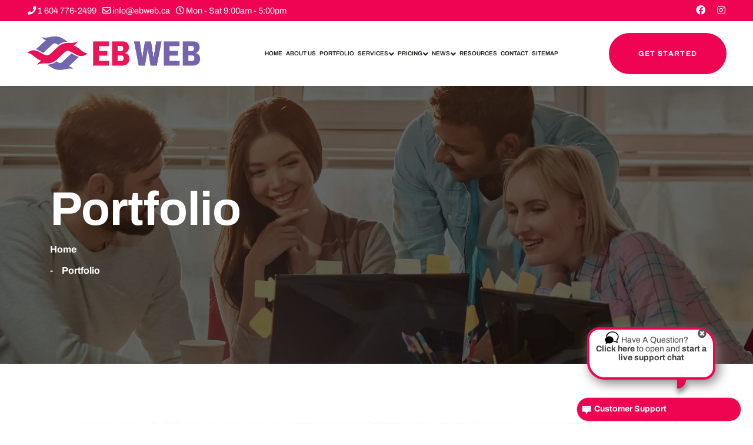

--- FILE ---
content_type: text/html; charset=utf-8
request_url: https://www.ebweb.ca/portfolio/handy-richard-sons
body_size: 10692
content:
<!DOCTYPE html><html lang=en-ca dir=ltr><head><meta name=viewport content="width=device-width, initial-scale=1, shrink-to-fit=no"><meta charset=utf-8><meta name=robots content="index, follow"><meta name=title content="Handy Richard &amp; Sons - EB Web Flyer Layout &amp; Artwork Creation"><meta name=metatitle content="Handy Richard &amp; Sons - EB Web Flyer Layout &amp; Artwork Creation"><meta name=twitter:title content="Handy Richard &amp; Sons - EB Web Flyer Layout &amp; Artwork Creation"><meta name=twitter:description content="Handy Richard &amp; Sons - EB Web Flyer Layout &amp; Artwork Creation, Flyer, Created For The 2019 Mega Flyer, Vector Graphic Design, EB Web Digital Marketing Services"><meta name=twitter:image content=https://www.ebweb.ca/images/handy_richard_&amp;_sons_flyer_thumb.jpg><meta property=og:title content="Handy Richard &amp; Sons - EB Web Flyer Layout &amp; Artwork Creation"><meta property=og:description content="Handy Richard &amp; Sons - EB Web Flyer Layout &amp; Artwork Creation, Flyer, Created For The 2019 Mega Flyer, Vector Graphic Design, EB Web Digital Marketing Services"><meta property=og:url content=https://www.ebweb.ca/portfolio/handy-richard-sons><meta property=og:type content=article><meta property=og:image content=https://www.ebweb.ca/images/handy_richard_&amp;_sons_flyer_thumb.jpg><meta property=og:image:width content=400><meta property=og:image:height content=267><meta name=description content="Handy Richard &amp; Sons - EB Web Flyer Layout &amp; Artwork Creation, Flyer, Created For The 2019 Mega Flyer, Vector Graphic Design, EB Web Digital Marketing Services"><meta name=generator content=https://www.ebweb.ca><title>Handy Richard &amp; Sons - EB Web Flyer Layout &amp; Artwork Creation</title><link href=/images/favicon.png rel="shortcut icon" type=image/vnd.microsoft.icon><link href="https://www.ebweb.ca/component/finder/search?format=opensearch&amp;Itemid=147" rel=search title="OpenSearch Ebweb" type=application/opensearchdescription+xml><style>html{visibility:hidden}</style><link rel=preload as=style onload="setTimeout(function(){document.querySelector('html').style.visibility='visible';}, 1);this.onload=null;this.rel='stylesheet'" href=/media/plg_jspeed/cache/css/9913db7b55394ef064cb1376994a1dbe_0.css> <script src=/media/plg_jspeed/cache/js/9c4e5faecabf7e27131e83ccaaf4ed17_0.js></script> <script src="https://maps.googleapis.com/maps/api/js?key=AIzaSyCHiHkF9krK7xfDsqX_37a9SjqKJ80wgYM&amp;callback=initJChatMap" defer></script> <script type=application/json class="joomla-script-options new">{"data":{"breakpoints":{"tablet":991,"mobile":480},"header":{"stickyOffset":"100"}},"joomla.jtext":{"MOD_FINDER_SEARCH_VALUE":"Search &hellip;","ERROR":"Error","MESSAGE":"Message","NOTICE":"Notice","WARNING":"Warning","JCLOSE":"Close","JOK":"OK","JOPEN":"Open"},"finder-search":{"url":"\/component\/finder\/?task=suggestions.suggest&format=json&tmpl=component&Itemid=147"},"csrf.token":"73ca7e8dd693f53c2f57fcbe0cbd95e5","system.paths":{"root":"","rootFull":"https:\/\/www.ebweb.ca\/","base":"","baseFull":"https:\/\/www.ebweb.ca\/"}}</script><meta content="Handy Richard &amp; Sons" property=og:title><meta content=website property=og:type><meta content=https://www.ebweb.ca/portfolio/handy-richard-sons property=og:url><meta content="https://www.ebweb.ca/images/handy_richard_&amp;_sons_flyer_large.jpg#joomlaImage://local-images/handy_richard_&amp;_sons_flyer_large.jpg?width=956&amp;height=538" property=og:image><meta content="Serving Abbotsford over 25 years! Quality Workmanship Every Time! Flyer Type Of Business: Home Renovations &amp; Handy Man Services Print Details: Flyer Layout..." property=og:description></head><body class="site helix-ultimate hu com_spsimpleportfolio com-spsimpleportfolio view-item layout-default task-none itemid-238 en-ca ltr sticky-header layout-fluid offcanvas-init offcanvs-position-right inside_pages portfolio_page"><div class=body-wrapper><div class=body-innerwrapper><section id=sp-topbars><div class=container><div class=container-inner><div class=row><div id=sp-top1 class="col-12 col-sm-12 col-md-12  col-lg-8 col-xl-8 "><div class="sp-column "><div class="sp-module burger-icon"><div class=sp-module-content><div id=dj-megamenu154mobileWrap class=burger-icon></div></div></div><ul class=sp-contact-info><li class=sp-contact-phone><span class="fas fa-phone" aria-hidden=true></span> <a href=tel:16047762499>1 604 776-2499</a></li><li class=sp-contact-email><span class="far fa-envelope" aria-hidden=true></span> <a href=mailto:info@ebweb.ca>info@ebweb.ca</a></li><li class=sp-contact-time><span class="far fa-clock" aria-hidden=true></span> Mon - Sat 9:00am - 5:00pm</li></ul></div></div><div id=sp-top2 class="col-12 col-sm-12 col-md-12  col-lg-4 col-xl-4 "><div class="sp-column "><ul class=social-icons><li class=social-icon-facebook><a target=_blank rel="noopener noreferrer" href="https://www.facebook.com/profile.php?id=61553209944721" aria-label=Facebook><span class="fab fa-facebook" aria-hidden=true></span></a></li><li class=social-icon-instagram><a target=_blank rel="noopener noreferrer" href="https://www.instagram.com/eb_web_designs/?fbclid=IwAR3Paw1mEgkEJt4nwCV1oL1NAgD5Cs3CcxfOSYYFbCtGPJWEJvWqpP5y2vM" aria-label=Instagram><span class="fab fa-instagram" aria-hidden=true></span></a></li></ul></div></div></div></div></div></section><header id=sp-header class="transparent-white ebweb_logo_cont header_cont"><div class=container><div class=container-inner><div class=row><div id=sp-logo class="col-4 col-sm-5 col-md-4  col-lg-3 col-xl-3 "><div class="sp-column ebweb_logo d-flex align-items-center"><div class=logo><div class=logo_cont><div class=logo_cont_center><a href=/> <img class="logo-image  d-none d-lg-inline-block" srcset="https://www.ebweb.ca/images/logo-dark_web2.png 1x, https://www.ebweb.ca/images/logo-dark_web2.png 2x" src=/media/plg_jspeed/cache/images/7cd17aadbe7f5f7b03ea80e376e59aed2f064bc9.webp alt="E.B. Web Logo, Web Design - SEO -  Search Engine Optimization - Marketing"> <img class="logo-image-phone d-inline-block d-lg-none" src=/media/plg_jspeed/cache/images/e244955f45238a56ba320eebf6851118efa6b150.webp alt="E.B. Web Logo, Web Design - SEO -  Search Engine Optimization - Marketing"></a><div class=top_phone><a href=tel:16047762499>1 604 776-2499</a></div></div></div></div></div></div><div id=sp-menu2 class="col-5 col-sm-2 col-md-2  col-lg-7 col-xl-6 "><div class="sp-column  d-flex align-items-center"><div class="sp-module "><div class=sp-module-content><div class=dj-megamenu-wrapper data-joomla4 data-tmpl=bussin><ul id=dj-megamenu154 class="dj-megamenu dj-megamenu-modern dj-megamenu-wcag horizontalMenu  dj-fa-5" data-options={&quot;wrap&quot;:null,&quot;animIn&quot;:&quot;fadeInUp&quot;,&quot;animOut&quot;:&quot;zoomOut&quot;,&quot;animSpeed&quot;:&quot;fast&quot;,&quot;openDelay&quot;:&quot;0&quot;,&quot;closeDelay&quot;:&quot;250&quot;,&quot;event&quot;:&quot;mouseenter&quot;,&quot;eventClose&quot;:&quot;mouseleave&quot;,&quot;parentOpen&quot;:&quot;0&quot;,&quot;fixed&quot;:&quot;0&quot;,&quot;offset&quot;:&quot;0&quot;,&quot;theme&quot;:&quot;modern&quot;,&quot;direction&quot;:&quot;ltr&quot;,&quot;wcag&quot;:&quot;1&quot;,&quot;overlay&quot;:&quot;0&quot;} data-trigger=991 role=menubar aria-label="DJ-MegaMenu Main Menu"> <li class="dj-up itemid147 first" role=none><a class="dj-up_a  " href=/ role=menuitem><span><span class=title><span class=name>Home</span></span></span></a></li><li class="dj-up itemid113" role=none><a class="dj-up_a  " href=/about-us role=menuitem><span><span class=title><span class=name>About Us</span></span></span></a></li><li class="dj-up itemid238 current active" role=none><a class="dj-up_a active " href=/portfolio role=menuitem><span><span class=title><span class=name>Portfolio</span></span></span></a></li><li class="dj-up itemid290 parent" role=none><a class="dj-up_a  " aria-haspopup=true aria-expanded=false tabindex=0 role=menuitem><span class=dj-drop><span class=title><span class=name>Services</span></span><span class=arrow aria-hidden=true></span></span></a><div class="dj-subwrap  single_column subcols1" style=""><div class=dj-subwrap-in style=width:250px;><div class=dj-subcol style=width:250px><ul class=dj-submenu role=menu aria-label=Services><li class="itemid118 first" role=none><a href=/services/our-services role=menuitem><span class=title><span class=name>Our Services </span></span></a></li><li class=itemid291 role=none><a href=/services/website-design role=menuitem><span class=title><span class=name>Website Design</span></span></a></li><li class=itemid296 role=none><a href=/services/search-engine-optimization role=menuitem><span class=title><span class=name>Search Engine Optimization</span></span></a></li></ul></div></div></div></li><li class="dj-up itemid255 parent" role=none><a class="dj-up_a  " aria-haspopup=true aria-expanded=false tabindex=0 role=menuitem><span class=dj-drop><span class=title><span class=name>Pricing</span></span><span class=arrow aria-hidden=true></span></span></a><div class="dj-subwrap  single_column subcols1" style=""><div class=dj-subwrap-in style=width:250px;><div class=dj-subcol style=width:250px><ul class=dj-submenu role=menu aria-label=Pricing><li class="itemid253 first" role=none><a href=/pricing/packages-pricing role=menuitem><span class=title><span class=name>Packages &amp; Pricing</span></span></a></li><li class=itemid252 role=none><a href=/pricing/quotes role=menuitem><span class=title><span class=name>Quotes</span></span></a></li></ul></div></div></div></li><li class="dj-up itemid116 parent" role=none><a class="dj-up_a  " aria-haspopup=true aria-expanded=false tabindex=0 role=menuitem><span class=dj-drop><span class=title><span class=name>News</span></span><span class=arrow aria-hidden=true></span></span></a><div class="dj-subwrap  single_column subcols1" style=""><div class=dj-subwrap-in style=width:250px;><div class=dj-subcol style=width:250px><ul class=dj-submenu role=menu aria-label=News><li class="itemid293 first" role=none><a href=/news/digital-marketing-blog role=menuitem><span class=title><span class=name>Digital Marketing Blog</span></span></a></li><li class=itemid246 role=none><a href=/news/latest-web-news role=menuitem><span class=title><span class=name>Latest Web News</span></span></a></li><li class=itemid247 role=none><a href=/news/web-design-tips role=menuitem><span class=title><span class=name>Web Design Tips</span></span></a></li><li class=itemid249 role=none><a href=/news/press role=menuitem><span class=title><span class=name>Press</span></span></a></li></ul></div></div></div></li><li class="dj-up itemid251" role=none><a class="dj-up_a  " href=/resources role=menuitem><span><span class=title><span class=name>Resources</span></span></span></a></li><li class="dj-up itemid117" role=none><a class="dj-up_a  " href=/contact role=menuitem><span><span class=title><span class=name>Contact</span></span></span></a></li><li class="dj-up itemid160" role=none><a class="dj-up_a  " href=/sitemap role=menuitem><span><span class=title><span class=name>Sitemap</span></span></span></a></li></ul><div id=dj-megamenu154mobile class="dj-megamenu-offcanvas dj-megamenu-offcanvas-dark "> <button class="dj-mobile-open-btn dj-fa-5" aria-label="Open mobile menu"><span class=dj-mobile-open-icon aria-hidden=true></span></button><aside id=dj-megamenu154offcanvas class="dj-offcanvas dj-offcanvas-dark dj-offcanvas-left dj-fa-5 " data-effect=1 aria-hidden=true aria-label="DJ-MegaMenu Main Menu"><div class=dj-offcanvas-top> <button class=dj-offcanvas-close-btn aria-label="Close mobile menu"><span class=dj-offcanvas-close-icon aria-hidden=true></span></button> </div><div class=dj-offcanvas-logo> <a href=https://www.ebweb.ca/> <img src=/media/plg_jspeed/cache/images/b149aceb6da1e2cc94b53b63a301ab1a5454ab3c.webp alt=Ebweb> </a> </div><div class=dj-offcanvas-content><ul class="dj-mobile-nav dj-mobile-dark " role=menubar> <li class="dj-mobileitem itemid-147" role=none><a class="dj-up_a  " href=/ role=menuitem><span class=title><span class=name>Home</span></span></a></li><li class="dj-mobileitem itemid-113" role=none><a class="dj-up_a  " href=/about-us role=menuitem><span class=title><span class=name>About Us</span></span></a></li><li class="dj-mobileitem itemid-238 current active" role=none><a class="dj-up_a  " href=/portfolio role=menuitem><span class=title><span class=name>Portfolio</span></span></a></li><li class="dj-mobileitem itemid-290 deeper parent" role=none><a class="dj-up_a  " aria-haspopup=true aria-expanded=false tabindex=0 role=menuitem><span class=title><span class=name>Services</span></span></a><ul class=dj-mobile-nav-child><li class="dj-mobileitem itemid-118" role=none><a class="dj-up_a  " href=/services/our-services role=menuitem><span class=title><span class=name>Our Services </span></span></a></li><li class="dj-mobileitem itemid-291" role=none><a class="dj-up_a  " href=/services/website-design role=menuitem><span class=title><span class=name>Website Design</span></span></a></li><li class="dj-mobileitem itemid-296" role=none><a class="dj-up_a  " href=/services/search-engine-optimization role=menuitem><span class=title><span class=name>Search Engine Optimization</span></span></a></li></ul></li><li class="dj-mobileitem itemid-255 deeper parent" role=none><a class="dj-up_a  " aria-haspopup=true aria-expanded=false tabindex=0 role=menuitem><span class=title><span class=name>Pricing</span></span></a><ul class=dj-mobile-nav-child><li class="dj-mobileitem itemid-253" role=none><a class="dj-up_a  " href=/pricing/packages-pricing role=menuitem><span class=title><span class=name>Packages &amp; Pricing</span></span></a></li><li class="dj-mobileitem itemid-252" role=none><a class="dj-up_a  " href=/pricing/quotes role=menuitem><span class=title><span class=name>Quotes</span></span></a></li></ul></li><li class="dj-mobileitem itemid-116 deeper parent" role=none><a class="dj-up_a  " aria-haspopup=true aria-expanded=false tabindex=0 role=menuitem><span class=title><span class=name>News</span></span></a><ul class=dj-mobile-nav-child><li class="dj-mobileitem itemid-293" role=none><a class="dj-up_a  " href=/news/digital-marketing-blog role=menuitem><span class=title><span class=name>Digital Marketing Blog</span></span></a></li><li class="dj-mobileitem itemid-246" role=none><a class="dj-up_a  " href=/news/latest-web-news role=menuitem><span class=title><span class=name>Latest Web News</span></span></a></li><li class="dj-mobileitem itemid-247" role=none><a class="dj-up_a  " href=/news/web-design-tips role=menuitem><span class=title><span class=name>Web Design Tips</span></span></a></li><li class="dj-mobileitem itemid-249" role=none><a class="dj-up_a  " href=/news/press role=menuitem><span class=title><span class=name>Press</span></span></a></li></ul></li><li class="dj-mobileitem itemid-251" role=none><a class="dj-up_a  " href=/resources role=menuitem><span class=title><span class=name>Resources</span></span></a></li><li class="dj-mobileitem itemid-117" role=none><a class="dj-up_a  " href=/contact role=menuitem><span class=title><span class=name>Contact</span></span></a></li><li class="dj-mobileitem itemid-160" role=none><a class="dj-up_a  " href=/sitemap role=menuitem><span class=title><span class=name>Sitemap</span></span></a></li></ul></div></aside></div></div></div></div></div></div><div id=sp-search class="col-3 col-sm-5 col-md-6  col-lg-2 col-xl-3 "><div class="sp-column top_search d-flex align-items-center"><div class="sp-module "><div class=sp-module-content><div class="mod-sppagebuilder  sp-page-builder" data-module_id=109><div class=page-content><div id=section-id-1663265329918 class="sppb-section sppb-section-content-center"><div class=sppb-container-inner><div class="sppb-row sppb-align-center"><div class="sppb-col-md-12 sppp-column-vertical-align" id=column-wrap-id-1663265329917><div id=column-id-1663265329917 class="sppb-column sppb-align-items-center"><div class=sppb-column-addons><div id=sppb-addon-wrapper-1663265329921 class=sppb-addon-wrapper><div id=sppb-addon-1663265329921 class="clearfix "><div class="sppb-addon sppb-addon-raw-html tpr"><div class=sppb-addon-content><ul class=button> <li><a href=https://www.ebweb.ca/pricing/quotes#digital_marketing_quote_form class="theme-btn black-two top_search btn-rounded">get started </a></li> </ul></div></div></div></div></div></div></div></div></div></div></div></div></div></div></div></div></div></div></div></header><section id=sp-page-title><div class=row><div id=sp-title class="col-lg-12 "><div class="sp-column "><div class=sp-page-title style="background-image: url(/images/portfolio.jpg#joomlaImage://local-images/portfolio.jpg?width=1920&amp;height=650);"><div class=container><h2 class=sp-page-title-heading>Portfolio</h2><ol itemscope itemtype=https://schema.org/BreadcrumbList class=breadcrumb> <li class=float-start> <span class="divider fas fa-map-marker-alt" aria-hidden=true></span> </li> <li itemprop=itemListElement itemscope itemtype=https://schema.org/ListItem class=breadcrumb-item><a itemprop=item href=/ class=pathway><span itemprop=name>Home</span></a> <meta itemprop=position content=1></li> <li itemprop=itemListElement itemscope itemtype=https://schema.org/ListItem class="breadcrumb-item active"><span itemprop=name>Portfolio</span> <meta itemprop=position content=2></li> </ol> </div></div></div></div></div></section><section id=sp-main-body><div class=container><div class=container-inner><div class=row> <main id=sp-component class="col-lg-12 "><div class="sp-column "><div id=system-message-container aria-live=polite> </div><div class="sp-module-content-top clearfix"><div class="sp-module "><div class=sp-module-content><div id=mod-custom137 class="mod-custom custom"><div id=sppb-addon-wrapper-1663445652085 class=sppb-addon-wrapper><div id=sppb-addon-1663445652085 class=clearfix><div class="sppb-addon sppb-addon-text-block sppb-text-left"><h3 class=sppb-addon-title>EB Web, Your One-Stop Solution</h3><div class=sppb-addon-content><h3 class=frist_title><span style="color: #000000;">Make A Lasting Impression... Professional Digital Marketing!!!</span></h3></div></div></div></div><div id=sppb-addon-wrapper-166344565208 class=sppb-addon-wrapper><div id=sppb-addon-166344565208 class=clearfix><div class="sppb-addon sppb-addon-text-block sppb-text-left left-borderr"><div class=sppb-addon-content><p>Today we are living in a fast-paced digital climate, having a strong online presence is crucial for businesses to succeed. EB Web understands the importance of delivering your message effectively to your target audience.</p></div></div></div></div><div class="few aos-init"><div class=comma><img src=/images/comma.png alt=com></div><h4>With EB Web as your partner you can be rest assured that your business will stand out from the crowd.</h4></div><section class="section js-dynamic-height" data-maxheight=150><div class=dynamic-height-wrap><p>EB Web, experts, are dedicated to providing you with an effective Professional Digital Marketing &amp; a Branding strategy that will give your business a distinct identity, leaving your competition green with envy. We believe that every business and organization has unique needs and goals. That's why our process begins with a meeting, where we take the time to understand your direction, goals, and budget. Whether you're looking to enhance your Website Presence, optimize your SEO targets, or launch a captivating Digital Marketing and Branding campaign, we listen to your expectations and requirements and tailor a custom package that fits your needs while staying within your given budget.</p><p>EB Web recognizes that having a custom website presence is crucial for businesses to thrive in today's competitive landscape. EB Web are skilled professionals and equipped with the knowledge and expertise to create a website that not only delivers your message flawlessly but also adapts seamlessly to all platforms. With our Error-Free approach, you can be confident that your website will leave a lasting impression on your visitors.</p><p>In addition to Web Design and SEO, EB Web offers a wide range of services to meet all your digital marketing and branding needs. From captivating Graphic Design to effective Google Ads campaigns, Social Media management, SEM (Search Engine Marketing), and comprehensive Brand Building strategies, we have you covered. We will work closely with you to create a cohesive and impactful digital marketing campaign that generates results. Furthermore, at EB Web, we understand the importance of seamless integration and convenience.</p></div><button class="js-dynamic-show-hide button" title="Show more" data-replace-text="Show less">Show more</button></section><div id=sppb-addon-wrapper-1688072546338 class=sppb-addon-wrapper><div id=sppb-addon-1688072546338 class=clearfix><div class="sppb-addon sppb-addon-raw-html"><div class=sppb-addon-content><div class="avatar-box d-flex align-items-center"><div class=thumb><img src=/media/plg_jspeed/cache/images/4894b3dba94a67fd474960cf2dad112c09d2a01f.webp alt="About EB Web Logo And Our Digital Marketing Services"></div><div class=content><img src=/media/plg_jspeed/cache/images/05467ec1b25b752a4977a000aacc1d340f0495b9.webp alt="About EB Web Logo And Our Digital Marketing Services"></div></div></div></div></div></div></div></div></div></div><div id=sp-simpleportfolio class="sp-simpleportfolio sp-simpleportfolio-view-item"><div class=sp-simpleportfolio-image> <img class=sp-simpleportfolio-img src=/media/plg_jspeed/cache/images/8897b8332256dd155804890650a86ec593909c1a.webp alt="Handy Richard &amp; Sons E.B. Web Recent Flyer Print Design Project Details Project Details" title="Handy Richard &amp; Sons E.B. Web Recent Flyer Print Design Project Details Project Details"> </div><div class="sp-simpleportfolio-details clearfix"><div class=sp-simpleportfolio-description><h2>Handy Richard &amp; Sons</h2><p><span style="color: #000000;"><em><strong>Serving Abbotsford over 25 years! Quality Workmanship Every Time!</strong></em></span></p><p>Flyer</p><p><span style="color: #000000;"><strong>Type Of Business:</strong></span></p><p>Home Renovations &amp; Handy Man Services</p><p><span style="color: #000000;"><strong>Print Details:</strong></span></p><p>Flyer Layout &amp; Artwork Creation, Flyer, Created For The 2019 Mega Flyer, Vector Graphic Design</p><p><span style="color: #000000;"><strong>Development Software:</strong></span></p><p>Adobe Photoshop CC &amp; Adobe Illustrator CC</p><p><img src=/media/plg_jspeed/cache/images/8580ad998210ae216a189ebf700bd7b928e871b4.webp alt="Handy Richard &amp; Sons E.B. Web Recent Flyer Print Design Project Details Project Details" width=400 height=267 class=pot_pic style="float: left;" title="Handy Richard &amp; Sons E.B. Web Recent Flyer Print Design Project Details Project Details"></p></div><div class=sp-simpleportfolio-meta><h4>Client</h4><div class=sp-simpleportfolio-client><div class=sp-simpleportfolio-client-title> Handy Richard &amp; Sons </div></div><div class=sp-simpleportfolio-created><h4>Date</h4>28 February 2019 </div><div class=sp-simpleportfolio-tags><h4>Tags</h4>Flyer, Print </div><div class=sp-simpleportfolio-link> <a class="btn btn-primary" target=_blank href=https://www.ebweb.ca/images/handy_richard_&amp;_sons_flyer_large.jpg>View Project</a> </div></div></div></div><div class="sp-module-content-bottom clearfix"><div class="sp-module port_bottom"><div class=sp-module-content><div id=mod-custom145 class="mod-custom custom"><div class="few aos-init"><div class=comma><img src=/images/comma.png alt=com></div><h4>Make your Mark... Professional Digital Marketing &amp; Brand Building is one of the most important key elements to a successful business!</h4></div><p>What sets EB Web apart from the rest is our commitment to using the latest SEO strategies to ensure maximum visibility for your website. We understand that simply having a beautiful website is not enough; it needs to be easily discovered by search engines. Our team of SEO experts will optimize your website using industry-leading techniques and keywords to drive organic traffic and boost your search engine rankings.</p><p>EB Web, delivering your message effectively to your target audience through custom digital marketing services, Including Web Design, SEO, Search Engine Optimization, E Commerce, Graphic Design, Google Ads, Social Media, SEM, Brand Building &amp; Our Hosting</p></div></div></div></div><div class="cloudmetadata_cont sppb-row-container"><div class="sp-module cloudmetadata"><div class=sp-module-content><div id=mod-custom139 class="mod-custom custom"><p>EB Web located in Abbotsford B.C. provides Professional Digital Marketing and Unique Web Design Services, Print Design Services, along with Expert Digital Marketing &amp; Brand Building Services. Our Digital Marketing and Web Designer services include Custom Professional Web Design &amp; Website Design, SEO (Search Engine Optimization), Web Development, Graphic Design, E Commerce, Content Management Systems (CMS), Mobile Web Design, Responsive Web Design, App Development, Digital Marketing and Branding, Logo Design, Mobile &amp; Responsive Website Design, Marketing, Content Marketing, Brand Awareness, SEM (Search Engine Marketing), HTML 5 and CSS3 Development, Google Ads, Social Media, Social Networking, Web Hosting, Animation, Multi-Media, Video Editing, Database Development, Customer Relationship Management (CRM), Content Management System (CMS), SEO (Search Engine Optimization) Friendly Content Creation, and much more.</p><p>Our Print Design Services include creating Business cards, Brochures, Business Stationery, Flyers, Branding Identity Kits, Magazines, Catalogs, Project Proposal, Menus, Resume, Wedding Invitation, Greeting Cards, Manual, Newsletter, and so much more, integrating your Website with your Digital Marketing &amp; Brand Building while incorporating your brand &amp; corporate identity to target your potential clients ensuring your business’s market share.</p><p>Our main emphasis begins with Digital Marketing including Web Design, Brand Building, SEO (Search Engine Optimization), and Graphic Design building your corporate identity, ensuring your brand is communicated and recognized to your target market, expanding your customer base and your business.</p><p>We are very flexible and make meetings with our clients easy and accommodating. Our EB Web office is conveniently located in Abbotsford B.C. just off the #1 highway central to these cities located in the Fraser Valley &amp; Lower Mainland, Abbotsford, Aldergrove, Langley, Surrey, Clearbrook, Chilliwack, Mission, Matsqui, Sumas, Clayburn, Delta, White Rock, Burnaby, New Westminster, Vancouver, Coquitlam, Maple Ridge, Port Coquitlam, Port Moody, Richmond, and the surrounding areas.</p></div></div></div></div></div></main> </div> </div> </div> </section><section id=sp-bottoms><div class=row><div id=sp-bottom1 class="col-sm-col-sm-6 col-lg-12 "><div class="sp-column "><div class="sp-module "><div class=sp-module-content><div class="mod-sppagebuilder  sp-page-builder" data-module_id=111><div class=page-content><div id=section-id-1662145739275 class="sppb-section footer-cont"><div class=sppb-container-inner><div class=sppb-row><div class=sppb-col-md-12 id=column-wrap-id-1662145739274><div id=column-id-1662145739274 class=sppb-column><div class=sppb-column-addons><div id=section-id-1662151293191 class=sppb-section><div class=sppb-container-inner><div class=sppb-row><div class=sppb-col-md-4 id=column-wrap-id-1662151293192><div id=column-id-1662151293192 class=sppb-column><div class=sppb-column-addons><div id=sppb-addon-wrapper-1662151749473 class=sppb-addon-wrapper><div id=sppb-addon-1662151749473 class="clearfix "><div class="sppb-addon sppb-addon-text-block  footer_about_us"><h3 class=sppb-addon-title>About Us</h3><div class=sppb-addon-content><div><a href=/ title="EB Web, Premium Digital Marketing Services, Website Design, SEO &amp; Brand Building"><img src=/media/plg_jspeed/cache/images/5459949c57f2ed83ea13646bf93904bc24a61fe9.webp alt="EB Web Professional Digital Marketing" width=500 height=116 style="float: left;" title="EB Web, Premium Digital Marketing Services, Website Design, SEO &amp; Brand Building"><br style="clear: both;"></a></div><p>EB Web offers Premium Digital Marketing Services tailored to fit your business needs and budget. We customize each of our services to ensure that you get the best possible results from your digital marketing investment.</p><div class=footer_conttact_info><ul class=sp-contact-info> <li class=sp-contact-phone><span class="fas fa-phone" aria-hidden=true></span> <a href=tel:16047762499 class=pink_link>1 604 776-2499</a></li> <li class=sp-contact-email><span class="far fa-envelope" aria-hidden=true></span> <a href=mailto:info@ebweb.ca class=pink_link>info@ebweb.ca</a></li> <li class=sp-contact-time><span class="far fa-clock" aria-hidden=true></span> Mon - Sat 9:00am - 5:00pm</li> </ul> </div></div></div></div></div><div id=sppb-addon-wrapper-1662154737142 class=sppb-addon-wrapper><div id=sppb-addon-1662154737142 class="clearfix "><div class="sppb-addon sppb-addon-text-block sppb-text-left "><h3 class=sppb-addon-title>Follow On</h3><div class=sppb-addon-content></div></div></div></div><div id=sppb-addon-wrapper-1662154794173 class=sppb-addon-wrapper><div id=sppb-addon-1662154794173 class="clearfix "><div class="sppb-addon sppb-addon-icons-group  icons-group-title-postion-top sppb-text-left"><ul class=sppb-icons-group-list><li id=icon-1662154794174 class=""><a href="https://www.facebook.com/profile.php?id=61553209944721" aria-label=Facebook rel="noopener noreferrer" target=_blank><i class="fab fa-facebook-f " aria-hidden=true title=Facebook></i></a></li><li id=icon-1662154794175 class=""><a href="https://www.instagram.com/eb_web_designs/?fbclid=IwAR3Paw1mEgkEJt4nwCV1oL1NAgD5Cs3CcxfOSYYFbCtGPJWEJvWqpP5y2vM" aria-label=Instagram rel="noopener noreferrer" target=_blank><i class="fab fa-instagram " aria-hidden=true title=Instagram></i></a></li></ul></div></div></div></div></div></div><div class=sppb-col-md-4 id=column-wrap-id-1662151293195><div id=column-id-1662151293195 class="sppb-column footer_Menu"><div class=sppb-column-addons><div id=sppb-addon-wrapper-1662151749482 class=sppb-addon-wrapper><div id=sppb-addon-1662151749482 class="clearfix "><div class="sppb-addon sppb-addon-text-block sppb-text-left footer_menu_title"><h3 class=sppb-addon-title>Main Menu</h3><div class=sppb-addon-content></div></div></div></div><div id=sppb-addon-wrapper-1687642230058 class=sppb-addon-wrapper><div id=sppb-addon-1687642230058 class="clearfix "><div class="sppb-addon sppb-addon-raw-html footer_menu_links"><div class=sppb-addon-content><div class=footer-widget-nav><ul> <li><a href=https://www.ebweb.ca/ title="EB Web, Premium Digital Marketing Services, Website Design, SEO &amp; Brand Building"><i class="fas fa-chevron-right"></i> Home</a></li> <li><a href=/about-us title="About EB Web, Premium Digital Marketing Services, Website Design, SEO &amp; Brand Building"><i class="fas fa-chevron-right"></i> About Us</a></li> <li><a href=/portfolio title="EB Web Portfolio, Premium Digital Marketing Services, Website Design, SEO &amp; Brand Building"><i class="fas fa-chevron-right"></i> Portfolio</a></li> <li><a href=/services/our-services title="EB Web Services, Premium Digital Marketing Services, Website Design Services, SEO Services &amp; Brand Building Services"><i class="fas fa-chevron-right"></i> Services</a></li> <li><a href=/services/website-design title="Welcome to EB Web, Website Design Services! Unleash the Power of Your Website with EB Web!!!"><i class="fas fa-chevron-right"></i> Website Design</a></li> <li><a href=/services/search-engine-optimization title="EB Web SEO Services, Improve Visibility &amp; Page Rankings!!!"><i class="fas fa-chevron-right"></i> Search Engine Optimization</a></li> <li><a href=/quotes title="EB Web Quotes For, Premium Digital Marketing Services, Website Design Services, SEO Services &amp; Brand Building Services"><i class="fas fa-chevron-right"></i> Quotes</a></li> </ul><ul> <li><a href=/news/digital-marketing-blog title="Digital Marketing Blog, Website Design, SEO, &amp; Digital Marketing News"><i class="fas fa-chevron-right"></i> Digital Marketing Blog</a></li> <li><a href=/news/latest-web-news title="EB Web Latest Web News, Updates &amp; Blog, Trends, Premium Digital Marketing Services, Website Design Services, SEO Services &amp; Brand Building Services"><i class="fas fa-chevron-right"></i> Latest Web News</a></li> <li><a href=/news/web-design-tips title="EB Web, Web Design Tips, Updates &amp; Blog, Website Trends, Premium Digital Marketing Services, Website Design Services, SEO Services &amp; Brand Building Services"><i class="fas fa-chevron-right"></i> Web Design Tips</a></li> <li><a href=/news/press title="EB Web Press &amp; latest News, Updates &amp; Blog, Website Trends, Premium Digital Marketing Services, Website Design Services, SEO Services &amp; Brand Building Services"><i class="fas fa-chevron-right"></i> Press</a></li> <li><a href=/resources title="EB Web Resources, Premium Digital Marketing Services, Website Design Services, SEO Services &amp; Brand Building Services"><i class="fas fa-chevron-right"></i> Resources</a></li> <li><a href=/contact title="Contact EB Web For All Our, Premium Digital Marketing Services, Website Design Services, SEO Services &amp; Brand Building Services"><i class="fas fa-chevron-right"></i> Contact Us</a></li> <li><a href=/sitemap title="EB Web Sitemap, Premium Digital Marketing Services, Website Design Services, SEO Services &amp; Brand Building Services"><i class="fas fa-chevron-right"></i> Sitemap</a></li> </ul> </div></div></div></div></div></div></div></div><div class=sppb-col-md-4 id=column-wrap-id-1662151293196><div id=column-id-1662151293196 class=sppb-column><div class=sppb-column-addons><div id=sppb-addon-wrapper-1662151293201 class=sppb-addon-wrapper><div id=sppb-addon-1662151293201 class="clearfix "><div class="sppb-addon sppb-addon-text-block sppb-text-left "><h3 class=sppb-addon-title>Recent News</h3><div class=sppb-addon-content></div></div></div></div><div id=sppb-addon-wrapper-1662153861239 class=sppb-addon-wrapper><div id=sppb-addon-1662153861239 class="clearfix "><div class="sppb-addon sppb-addon-articles footer-news news_footer"><div class=sppb-addon-content><div class=sppb-row><div class=sppb-col-sm-12><div class=sppb-addon-article><a class=sppb-article-img-wrap href=/news/press/let-eb-web-help-grow-your-brand-and-drive-more-traffic itemprop=url><img class=sppb-img-responsive src=/media/plg_jspeed/cache/images/414efa769e4ba66aaa59fd82b5c2426437a200b0.webp alt="Let EB Web Help Grow Your Brand and Drive More Traffic" itemprop=thumbnailUrl loading=lazy></a><div class=sppb-article-info-wrap><h3><a href=/news/press/let-eb-web-help-grow-your-brand-and-drive-more-traffic itemprop=url>Let EB Web Help Grow Your Brand and Drive More Traffic</a></h3><div class=sppb-article-meta><span class=sppb-meta-date itemprop=datePublished>23 September 2025</span></div></div></div></div><div class=sppb-col-sm-12><div class=sppb-addon-article><a class=sppb-article-img-wrap href=/news/digital-marketing-blog/understanding-zero-click-searches-and-their-impact-on-digital-marketing-strategies itemprop=url><img class=sppb-img-responsive src="/images/Zero-Click_Searches2thumb.jpg#joomlaImage://local-images/Zero-Click_Searches2thumb.jpg?width=600&amp;height=343" alt="Understanding Zero-Click Searches and Their Impact on Digital Marketing Strategies" itemprop=thumbnailUrl loading=lazy></a><div class=sppb-article-info-wrap><h3><a href=/news/digital-marketing-blog/understanding-zero-click-searches-and-their-impact-on-digital-marketing-strategies itemprop=url>Understanding Zero-Click Searches and Their Impact on Digital Marketing Strategies</a></h3><div class=sppb-article-meta><span class=sppb-meta-date itemprop=datePublished>31 August 2025</span></div></div></div></div><div class=sppb-col-sm-12><div class=sppb-addon-article><a class=sppb-article-img-wrap href=/news/web-design-tips/top-website-design-trends-enhancing-user-experience-with-minimalist-responsive-and-interactive-elements itemprop=url><img class=sppb-img-responsive src="/images/top_website_design_trends1thumb.jpg#joomlaImage://local-images/top_website_design_trends1thumb.jpg?width=600&amp;height=343" alt="Top Website Design Trends: Enhancing User Experience with Minimalist, Responsive, and Interactive Elements" itemprop=thumbnailUrl loading=lazy></a><div class=sppb-article-info-wrap><h3><a href=/news/web-design-tips/top-website-design-trends-enhancing-user-experience-with-minimalist-responsive-and-interactive-elements itemprop=url>Top Website Design Trends: Enhancing User Experience with Minimalist, Responsive, and Interactive Elements</a></h3><div class=sppb-article-meta><span class=sppb-meta-date itemprop=datePublished>11 August 2025</span></div></div></div></div></div></div></div><style></style></div></div></div></div></div></div></div></div><div id=section-id-1662151428377 class="sppb-section footer_news_letter"><div class=sppb-container-inner><div class=sppb-row><div class="sppb-col-md-3 sppp-column-vertical-align" id=column-wrap-id-1662151428378><div id=column-id-1662151428378 class="sppb-column sppb-align-items-center"><div class=sppb-column-addons><div id=sppb-addon-wrapper-1662151428388 class=sppb-addon-wrapper><div id=sppb-addon-1662151428388 class="clearfix "><div class="sppb-addon sppb-addon-text-block sppb-text-left "><h3 class=sppb-addon-title>Get More Updates Subscribe To Our Newsletter</h3><div class=sppb-addon-content></div></div></div></div></div></div></div><div class="sppb-col-md-9 sppp-column-vertical-align" id=column-wrap-id-1662151428383><div id=column-id-1662151428383 class="sppb-column sppb-align-items-center"><div class=sppb-column-addons><div id=sppb-addon-wrapper-1662155047237 class=sppb-addon-wrapper><div id=sppb-addon-1662155047237 class="clearfix "><div class="sppb-addon sppb-addon-form-builder nl-ff"><div class=sppb-addon-content><form class=sppb-addon-form-builder-form><div class="sppb-form-group sppb-form-builder-field-0"><input type=text id=sppb-form-builder-field-0 name=form-builder-item-[name*] class=sppb-form-control placeholder=Name required><span class=sppb-form-builder-required>Please fill the required field.</span></div><div class="sppb-form-group sppb-form-builder-field-1"><input type=email id=sppb-form-builder-field-1 name=form-builder-item-[email*] class=sppb-form-control placeholder="Email Address" required><span class=sppb-form-builder-required>Please fill the required field.</span></div><input type=hidden name=form_id value="[base64]:ef2e66a004331ee8e81f6352a45f8f16"><input type=hidden name=addon_id value=1662155047237><input type=hidden name=email_subject value=RUIgV2ViIE5ld3MgTGV0dGVy><textarea style=display:none; name=email_template aria-label="Not For Read">PHA+PHN0cm9uZz5FbWFpbDogPC9zdHJvbmc+e3tlbWFpbH19PC9wPgo8cD48c3Ryb25nPk5hbWU6IDwvc3Ryb25nPnt7bmFtZX19PC9wPgo=</textarea><input type=hidden name=success_message value=RW1haWwgc3VjY2Vzc2Z1bGx5IHNlbnQh><input type=hidden name=failed_message value="RW1haWwgc2VudCBmYWlsZWQsIGZpbGwgcmVxdWlyZWQgZmllbGQgYW5kIHRyeSBhZ2FpbiE="><input type=hidden name=captcha_type value=default><div class="sppb-form-builder-btn sppb-text-right "><button type=submit id=btn-1662155047237 class="sppb-btn sppb-btn-custom sppb-btn-round" aria-label="Subscribe Now"><i class=fa aria-hidden=true></i>Subscribe Now</button></div></form><div style=display:none;margin-top:10px; class=sppb-ajax-contact-status></div></div></div></div></div></div></div></div></div></div></div><div id=sppb-addon-wrapper-1662151428391 class=sppb-addon-wrapper><div id=sppb-addon-1662151428391 class="clearfix "><div class="sppb-addon sppb-addon-text-block sppb-text-center footer_copy"><div class=sppb-addon-content><p>© 2002-<span id=year>TEXT</span> EB Web <a href=https://www.ebweb.ca title="EB Web Premium Digital Marketing Services">Premium Digital Marketing Services</a> All Rights Reserved</p></div></div></div></div></div></div></div></div></div></div></div></div></div></div></div></div></div></section></div></div><div class=offcanvas-overlay></div><div class=offcanvas-menu><div class="d-flex align-items-center p-3 pt-4"><div class=logo><div class=logo_cont><div class=logo_cont_center><a href=/> <img class="logo-image  d-none d-lg-inline-block" srcset="https://www.ebweb.ca/images/logo-dark_web2.png 1x, https://www.ebweb.ca/images/logo-dark_web2.png 2x" src=/media/plg_jspeed/cache/images/7cd17aadbe7f5f7b03ea80e376e59aed2f064bc9.webp alt="E.B. Web Logo, Web Design - SEO -  Search Engine Optimization - Marketing"> <img class="logo-image-phone d-inline-block d-lg-none" src=/media/plg_jspeed/cache/images/e244955f45238a56ba320eebf6851118efa6b150.webp alt="E.B. Web Logo, Web Design - SEO -  Search Engine Optimization - Marketing"></a><div class=top_phone><a href=tel:16047762499>1 604 776-2499</a></div></div></div></div> <a href=# class=close-offcanvas aria-label="Close Off-canvas"><div class=burger-icon> <span></span> <span></span> <span></span> </div></a> </div><div class=offcanvas-inner><div class="d-flex header-modules mb-3"><div class="sp-module "><div class=sp-module-content><form class="mod-finder js-finder-searchform form-search" action="/component/finder/search?Itemid=147" method=get role=search> <label for=mod-finder-searchword0 class="visually-hidden finder">Search</label><input type=text name=q id=mod-finder-searchword0 class="js-finder-search-query form-control" value="" placeholder="Search …"> <input type=hidden name=Itemid value=147></form></div></div></div><div class="sp-module "><div class=sp-module-content><ul class="menu nav-pills"> <li class="item-147 default"><a href=/>Home</a></li><li class=item-113><a href=/about-us>About Us</a></li><li class="item-238 current active"><a href=/portfolio>Portfolio</a></li><li class="item-290 menu-deeper menu-parent"><span class="nav-header ">Services<span class=menu-toggler></span></span><ul class=menu-child><li class=item-118><a href=/services/our-services>Our Services </a></li><li class=item-291><a href=/services/website-design>Website Design</a></li><li class=item-296><a href=/services/search-engine-optimization>Search Engine Optimization</a></li></ul></li><li class="item-255 menu-deeper menu-parent"><span class="nav-header ">Pricing<span class=menu-toggler></span></span><ul class=menu-child><li class=item-253><a href=/pricing/packages-pricing>Packages &amp; Pricing</a></li><li class=item-252><a href=/pricing/quotes>Quotes</a></li></ul></li><li class="item-116 menu-deeper menu-parent"><span class="nav-header ">News<span class=menu-toggler></span></span><ul class=menu-child><li class=item-293><a href=/news/digital-marketing-blog>Digital Marketing Blog</a></li><li class=item-246><a href=/news/latest-web-news>Latest Web News</a></li><li class=item-247><a href=/news/web-design-tips>Web Design Tips</a></li><li class=item-249><a href=/news/press>Press</a></li></ul></li><li class=item-251><a href=/resources>Resources</a></li><li class=item-117><a href=/contact>Contact</a></li><li class=item-160><a href=/sitemap>Sitemap</a></li></ul></div></div></div></div> <a href=# class=sp-scroll-up aria-label="Scroll Up"><span class="fas fa-angle-up" aria-hidden=true></span></a> <script src=/media/plg_jspeed/cache/js/9c4e5faecabf7e27131e83ccaaf4ed17_1.js defer></script> <script src="/media/vendor/bootstrap/js/alert.min.js?5.1.3" type="module"></script> <script src="/media/vendor/bootstrap/js/button.min.js?5.1.3" type="module"></script> <script src="/media/vendor/bootstrap/js/carousel.min.js?5.1.3" type="module"></script> <script src="/media/vendor/bootstrap/js/collapse.min.js?5.1.3" type="module"></script> <script src="/media/vendor/bootstrap/js/dropdown.min.js?5.1.3" type="module"></script> <script src="/media/vendor/bootstrap/js/modal.min.js?5.1.3" type="module"></script> <script src="/media/vendor/bootstrap/js/offcanvas.min.js?5.1.3" type="module"></script> <script src="/media/vendor/bootstrap/js/popover.min.js?5.1.3" type="module"></script> <script src="/media/vendor/bootstrap/js/scrollspy.min.js?5.1.3" type="module"></script> <script src="/media/vendor/bootstrap/js/tab.min.js?5.1.3" type="module"></script> <script src="/media/vendor/bootstrap/js/toast.min.js?5.1.3" type="module"></script> <script src="/media/system/js/showon.min.js?bfc733e48a923aaffb3d959cd04f176bad7d7d52" type="module"></script> <script src="/media/com_finder/js/finder.min.js?29fe670bb180ec95c613a0e6aa6df738d9de97d4" type="module"></script> <script src="/media/system/js/messages.min.js?7425e8d1cb9e4f061d5e30271d6d99b085344117" type="module"></script> </body> </html>

--- FILE ---
content_type: text/css
request_url: https://static.videoplayerapp.net/assets/js/video-player/styles/light.css?1.5.10
body_size: 6104
content:

/* theme light */
.video-autoplay-overlay-light { position: absolute; left: 0; top: 0; width: 100%; height: 100%; display: block; box-sizing: border-box; background-color: rgba(0,0,0,0.3); color: rgba(255, 255, 255, 0.75); text-align: center; font-family: sans-serif; font-size: 20px; line-height: 1.4; padding: 20px; cursor: pointer; }
.video-autoplay-overlay-top-light { display: none; position: absolute; left: 0; top: 0; width: 100%; height: 80px; padding: 0 30px; text-align: center; background-color: transparent !important; background: linear-gradient(180deg, rgba(0,0,0,0.6) 0%, rgba(0,0,0,0) 100%); color: #fff; font-size: 20px; line-height: 60px; box-sizing: border-box; pointer-events: none; }
.video-autoplay-overlay-bottom-light { position: absolute; left: 0; bottom: 0; width: 100%; height: 80px; padding: 66px 15px 0 15px; background-color: transparent !important; color: #000; font-size: 20px; box-sizing: border-box; }
.video-autoplay-overlay-play-light { display: none; position: absolute; left: 50%; top: 50%; width: 90px; height: 90px; margin: -45px 0 0 -45px; background: url('play-circle-small.png') no-repeat 50% 50% #00b3ff; color: #fff; box-sizing: border-box; border-radius: 50%; pointer-events: none; }
.video-autoplay-paused .video-autoplay-overlay-bottom-light { padding-top: 42px; background: linear-gradient(0deg, rgba(0,0,0,0.6) 0%, rgba(0,0,0,0) 100%); }
.video-autoplay-paused .video-autoplay-overlay-top-light { display: block; }
.video-autoplay-paused .video-autoplay-overlay-play-light { display: block; }

.video-autoplay-overlay-bottom-light .video-autoplay-progress { position: relative; height: 4px; width: calc(100% - 120px); border-radius: 2px; background-color: #fff; }
.video-autoplay-overlay-bottom-light .video-autoplay-progress:before { content: ''; display: block; height: 8px; width: 100%; position: absolute; left: 0; top: 100%; }
.video-autoplay-overlay-bottom-light .video-autoplay-progress:after { content: ''; display: block; height: 8px; width: 100%; position: absolute; left: 0; bottom: 100%; }
.video-autoplay-overlay-bottom-light .video-autoplay-progress-line { position: relative; height: 4px; width: 0; border-radius: 2px; background-color: #00b3ff; pointer-events: none; }
.video-autoplay-overlay-bottom-light .video-autoplay-progress-line:after { content: ''; display: block; width: 12px; height: 12px; border-radius: 50%; position: absolute; left: 100%; top: -4px; margin-left: -6px; background: #fff; pointer-events: none; }

.video-autoplay-overlay-full-screen-button-light { right: 14px; bottom: 14px; }
.video-autoplay-paused .video-autoplay-overlay-full-screen-button-light { bottom: 24px; }

.video-autoplay-overlay-volume-button-light { right: 55px; bottom: 14px; }
.video-autoplay-paused .video-autoplay-overlay-volume-button-light { bottom: 24px; }
.video-autoplay-overlay-volume-light { box-sizing: border-box; border-radius: 5px; background-color: rgba(255,255,255,0.6) !important; }
.video-autoplay-overlay-volume-light input[type=range] { -webkit-appearance: none; height: 18px; width: 100%; background-color: transparent; }
.video-autoplay-overlay-volume-light input[type=range]:focus { outline: none; }
.video-autoplay-overlay-volume-light input[type=range]::-webkit-slider-runnable-track { width: 100%; height: 4px; cursor: pointer; background-color: rgba(0,0,0,0.3); }
.video-autoplay-overlay-volume-light input[type=range]::-moz-range-track { width: 100%; height: 4px; cursor: pointer; background-color: rgba(0,0,0,0.3); }
.video-autoplay-overlay-volume-light input[type=range]::-ms-track { width: 100%; height: 4px; cursor: pointer; background-color: rgba(0,0,0,0.3); }
.video-autoplay-overlay-volume-light input[type=range]::-webkit-slider-thumb { -webkit-appearance: none; height: 14px; width: 14px; border-radius: 50%; background: #ffffff; cursor: pointer; margin-top: -5px; box-shadow: 0 0 4px rgba(0,0,0,0.4); }
.video-autoplay-overlay-volume-light input[type=range]::-moz-range-thumb { -webkit-appearance: none; height: 14px; width: 14px; border-radius: 50%; background: #ffffff; cursor: pointer; margin-top: -5px; box-shadow: 0 0 4px rgba(0,0,0,0.4); }
.video-autoplay-overlay-volume-light input[type=range]::-ms-thumb { -webkit-appearance: none; height: 14px; width: 14px; border-radius: 50%; background: #ffffff; cursor: pointer; margin-top: -5px; box-shadow: 0 0 4px rgba(0,0,0,0.4); }

/* settings */
.video-autoplay-overlay-settings-button-light { right: 92px; bottom: 14px; }
.video-autoplay-paused .video-autoplay-overlay-settings-button-light { bottom: 24px; }
.video-autoplay-overlay-settings-list-light { position: absolute; right: 92px; bottom: 40px; width: 120px; box-sizing: border-box; font-family: sans-serif; }
.video-autoplay-paused .video-autoplay-overlay-settings-list-light { bottom: 55px; }
.video-autoplay-overlay-settings-list-light ul { overflow: hidden; list-style-type: none; padding: 0; margin: 0; background-color: rgba(255,255,255,0.6); border-radius: 5px; color: #000; font-size: 14px; }
.video-autoplay-overlay-settings-list-light ul li { padding: 5px 8px; text-align: right; cursor: pointer; }
.video-autoplay-overlay-settings-list-light ul li:first-child { border-top-left-radius: 5px; border-top-right-radius: 5px; }
.video-autoplay-overlay-settings-list-light ul li:last-child { border-bottom-left-radius: 5px; border-bottom-right-radius: 5px; }
.video-autoplay-overlay-settings-list-light ul li:hover { background-color: rgba(255,255,255,0.8); }
.video-autoplay-overlay-settings-list-light ul li.active,
.video-autoplay-overlay-settings-list-light ul li.active:hover { position: relative; background-color: rgba(255,255,255,0.9); box-shadow: 0 0 8px rgba(0,0,0,0.3); }
@media (max-width: 768px) {
    .video-autoplay-overlay-settings-list-light { right: auto; bottom: auto; left: 0; top: 0; width: 120px; height: 100%; overflow: auto; }
    .video-autoplay-overlay-settings-list-light ul { min-height: 100%; }
    .video-autoplay-overlay-settings-list-light ul li:first-child,
    .video-autoplay-overlay-settings-list-light ul li:last-child,
    .video-autoplay-overlay-settings-list-light ul { border-radius: 0; }
    .video-autoplay-overlay-settings-list-light ul li { padding: 3px 8px; }
}
@media (max-width: 576px) {
    .video-autoplay-overlay-settings-list-light ul { font-size: 11px; }
    .video-autoplay-overlay-settings-list-light ul li { padding: 2px 8px; }
}


--- FILE ---
content_type: text/javascript
request_url: https://www.ebweb.ca/media/plg_jspeed/cache/js/9c4e5faecabf7e27131e83ccaaf4ed17_0.js
body_size: 195286
content:
try{(function(){var data={"resource":{"version":"1","macros":[],"tags":[],"predicates":[],"rules":[]},"runtime":[],"blob":{"1":"1","10":"357249880","14":"6171","15":"0","16":"ChAIgOuCywYQ4vaxlrWossoDEhoA65NhWsNs4uffekmiwpc9/n7sxpNiK+HnbxoCwIc=","17":"","19":"dataLayer","20":"","21":"www.googletagmanager.com","22":"eyIwIjoiQ0EiLCIxIjoiQ0EtQkMiLCIyIjpmYWxzZSwiMyI6Imdvb2dsZS5jYSIsIjQiOiIiLCI1Ijp0cnVlLCI2IjpmYWxzZSwiNyI6ImFkX3N0b3JhZ2V8YW5hbHl0aWNzX3N0b3JhZ2V8YWRfdXNlcl9kYXRhfGFkX3BlcnNvbmFsaXphdGlvbiIsIjgiOiIifQ","23":"google.tagmanager.debugui2.queue","24":"tagassistant.google.com","27":0.005,"3":"www.googletagmanager.com","30":"CA","31":"CA-BC","32":true,"34":"","35":"","36":"https://adservice.google.com/pagead/regclk","37":"__TAGGY_INSTALLED","38":"cct.google","39":"googTaggyReferrer","40":"https://cct.google/taggy/agent.js","41":"google.tagmanager.ta.prodqueue","42":0.01,"43":"{\"keys\":[{\"hpkePublicKey\":{\"params\":{\"aead\":\"AES_128_GCM\",\"kdf\":\"HKDF_SHA256\",\"kem\":\"DHKEM_P256_HKDF_SHA256\"},\"publicKey\":\"BGOCJW/OEXLmJ3IRLMk6rbHPnIGs1shm6Ks1OUYo3eJoZRh6+Dgo1h8HteELkz89d+H1hDIdN0arkSyUlf6iAP8=\",\"version\":0},\"id\":\"fab2c1bd-9644-4ce0-b927-f3d718555226\"},{\"hpkePublicKey\":{\"params\":{\"aead\":\"AES_128_GCM\",\"kdf\":\"HKDF_SHA256\",\"kem\":\"DHKEM_P256_HKDF_SHA256\"},\"publicKey\":\"BILm1CKwNNvCG7UOMUljy60NlWCkhMiQ0qDvxTCdnuJVDs+nnvGuik5Tz7/IQn8rkBhwyb7qzBGsBjzaCnHKvdg=\",\"version\":0},\"id\":\"bbbc9c98-8227-4c38-a50a-bae5f16dee1b\"},{\"hpkePublicKey\":{\"params\":{\"aead\":\"AES_128_GCM\",\"kdf\":\"HKDF_SHA256\",\"kem\":\"DHKEM_P256_HKDF_SHA256\"},\"publicKey\":\"BGfgEkoB+WSzbDA8faFgG1sEabmwtncYOi9rW8DFpduqlB+I78oR9e5EHXhRLpbJqufc2R/gAa99OSLEQH7N+34=\",\"version\":0},\"id\":\"a647bd02-ff71-4e15-91a9-9546c2f45e8e\"},{\"hpkePublicKey\":{\"params\":{\"aead\":\"AES_128_GCM\",\"kdf\":\"HKDF_SHA256\",\"kem\":\"DHKEM_P256_HKDF_SHA256\"},\"publicKey\":\"BPGlNL8FMmDtReDiKw3Q65myGuSVyoUu9g5OTNjdIn4YSUr7akfwVB3EHob0bMOiWqI7w5/5ACdpO9cE70/Wguk=\",\"version\":0},\"id\":\"4da6a358-7232-43d8-b01c-9564e6d84728\"},{\"hpkePublicKey\":{\"params\":{\"aead\":\"AES_128_GCM\",\"kdf\":\"HKDF_SHA256\",\"kem\":\"DHKEM_P256_HKDF_SHA256\"},\"publicKey\":\"BGPSV6h3E/qn4svPd3GUsRrELMETEzEGoyY3j3X3jkcAB1Y/0fCfoC8wgJuVIgrjbEdB04q0+ElSttDBF68X2FA=\",\"version\":0},\"id\":\"4a68a2f1-b9af-4bef-918e-2f261612a310\"}]}","44":"103116026~103200004~104684208~104684211","45":true,"46":{"1":"1000","10":"6150","11":"6150","14":"1000","16":"US-CO~US-CT~US-MT~US-NE~US-NH~US-TX~US-MN~US-NJ~US-MD~US-OR~US-DE","17":"US-CO~US-CT~US-MT~US-NE~US-NH~US-TX~US-MN~US-NJ~US-MD~US-OR~US-DE","2":"9","20":"5000","21":"5000","22":"4.0.0","23":"0.0.0","25":"1","26":"4000","27":"100","3":"5","4":"ad_storage|analytics_storage|ad_user_data|ad_personalization","44":"15000","48":"30000","5":"ad_storage|analytics_storage|ad_user_data","6":"1","7":"10"},"48":true,"5":"357249880","55":["357249880"],"56":[{"1":403,"3":0.5,"4":115938465,"5":115938466,"6":0,"7":2},{"1":404,"3":0.5,"4":115938468,"5":115938469,"6":0,"7":1},{"1":433,"3":0.1,"4":116682875,"5":116682876,"6":116682877,"7":2},{"1":430,"3":0.01,"4":116992597,"5":116992598,"6":0,"7":2},{"1":429,"2":true},{"1":409,"3":0.1,"4":116744866,"5":116744867,"6":0,"7":2},{"1":417,"2":true},{"1":420,"2":true},{"1":426,"3":0.5,"4":116514482,"5":116514483,"6":0,"7":2},{"1":406,"2":true},{"1":414,"3":0.01,"4":115985661,"5":115985660,"6":0,"7":2},{"1":415,"2":true},{"1":423,"3":0.01,"4":116491844,"5":116491845,"6":116491846,"7":2},{"1":412,"2":true},{"1":441,"3":0.01,"4":116910502,"5":116910503,"6":0,"7":1}],"59":["357249880"]}};var ca,ea=typeof Object.create=="function"?Object.create:function(a){var b=function(){};b.prototype=a;return new b},fa=typeof Object.defineProperties=="function"?Object.defineProperty:function(a,b,c){if(a==Array.prototype||a==Object.prototype)return a;a[b]=c.value;return a},ia=function(a){for(var b=["object"==typeof globalThis&&globalThis,a,"object"==typeof window&&window,"object"==typeof self&&self,"object"==typeof global&&global],c=0;c<b.length;++c){var d=b[c];if(d&&d.Math==Math)return d}throw Error("Cannot find global object");},ja=ia(this),ka=typeof Symbol==="function"&&typeof Symbol("x")==="symbol",la={},ma={},na=function(a,b,c){if(!c||a!=null){var d=ma[b];if(d==null)return a[b];var e=a[d];return e!==void 0?e:a[b]}},oa=function(a,b,c){if(b)a:{var d=a.split("."),e=d.length===1,f=d[0],g;!e&&f in la?g=la:g=ja;for(var l=0;l<d.length-1;l++){var m=d[l];if(!(m in g))break a;g=g[m]}var n=d[d.length-1],p=ka&&c==="es6"?g[n]:null,q=b(p);if(q!=null)if(e)fa(la,n,{configurable:!0,writable:!0,value:q});else if(q!==p){if(ma[n]===void 0){var r=Math.random()*1E9>>>0;ma[n]=ka?ja.Symbol(n):"$jscp$"+r+"$"+n}fa(g,ma[n],{configurable:!0,writable:!0,value:q})}}},pa;if(ka&&typeof Object.setPrototypeOf=="function")pa=Object.setPrototypeOf;else{var qa;a:{var ra={a:!0},sa={};try{sa.__proto__=ra;qa=sa.a;break a}catch(a){}qa=!1}pa=qa?function(a,b){a.__proto__=b;if(a.__proto__!==b)throw new TypeError(a+" is not extensible");return a}:null}
var ta=pa,ua=function(a,b){a.prototype=ea(b.prototype);a.prototype.constructor=a;if(ta)ta(a,b);else for(var c in b)if(c!="prototype")if(Object.defineProperties){var d=Object.getOwnPropertyDescriptor(b,c);d&&Object.defineProperty(a,c,d)}else a[c]=b[c];a.Qn=b.prototype},va=function(a){var b=0;return function(){return b<a.length?{done:!1,value:a[b++]}:{done:!0}}},h=function(a){var b=typeof Symbol!="undefined"&&Symbol.iterator&&a[Symbol.iterator];if(b)return b.call(a);if(typeof a.length=="number")return{next:va(a)};throw Error(String(a)+" is not an iterable or ArrayLike");},xa=function(a){for(var b,c=[];!(b=a.next()).done;)c.push(b.value);return c},ya=function(a){return a instanceof Array?a:xa(h(a))},za=ka&&typeof na(Object,"assign")=="function"?na(Object,"assign"):function(a,b){if(a==null)throw new TypeError("No nullish arg");a=Object(a);for(var c=1;c<arguments.length;c++){var d=arguments[c];if(d)for(var e in d)Object.prototype.hasOwnProperty.call(d,e)&&(a[e]=d[e])}return a};oa("Object.assign",function(a){return a||za},"es6");var Aa=function(){for(var a=Number(this),b=[],c=a;c<arguments.length;c++)b[c-a]=arguments[c];return b};var Ba=this||self,Ca=function(a,b){function c(){}c.prototype=b.prototype;a.Qn=b.prototype;a.prototype=new c;a.prototype.constructor=a;a.kq=function(d,e,f){for(var g=Array(arguments.length-2),l=2;l<arguments.length;l++)g[l-2]=arguments[l];return b.prototype[e].apply(d,g)}};var Ea=[];function Fa(a){return Ea[a]===void 0?!1:Ea[a]};function Ia(){for(var a=Ja,b={},c=0;c<a.length;++c)b[a[c]]=c;return b}function Ka(){var a="ABCDEFGHIJKLMNOPQRSTUVWXYZ";a+=a.toLowerCase()+"0123456789-_";return a+"."}var Ja,La;function Ma(a){Ja=Ja||Ka();La=La||Ia();for(var b=[],c=0;c<a.length;c+=3){var d=c+1<a.length,e=c+2<a.length,f=a.charCodeAt(c),g=d?a.charCodeAt(c+1):0,l=e?a.charCodeAt(c+2):0,m=f>>2,n=(f&3)<<4|g>>4,p=(g&15)<<2|l>>6,q=l&63;e||(q=64,d||(p=64));b.push(Ja[m],Ja[n],Ja[p],Ja[q])}return b.join("")}
function Na(a){function b(m){for(;d<a.length;){var n=a.charAt(d++),p=La[n];if(p!=null)return p;if(!/^[\s\xa0]*$/.test(n))throw Error("Unknown base64 encoding at char: "+n);}return m}Ja=Ja||Ka();La=La||Ia();for(var c="",d=0;;){var e=b(-1),f=b(0),g=b(64),l=b(64);if(l===64&&e===-1)return c;c+=String.fromCharCode(e<<2|f>>4);g!==64&&(c+=String.fromCharCode(f<<4&240|g>>2),l!==64&&(c+=String.fromCharCode(g<<6&192|l)))}};var Oa={};function Pa(a,b){var c=Oa[a];c||(c=Oa[a]=[]);c[b]=!0}function Qa(a){for(var b=[],c=0,d=0;d<a.length;d++)d%8===0&&d>0&&(b.push(String.fromCharCode(c)),c=0),a[d]&&(c|=1<<d%8);c>0&&b.push(String.fromCharCode(c));return Ma(b.join("")).replace(/\.+$/,"")};function Ra(){}function Sa(a){return typeof a==="function"}function Ua(a){return typeof a==="string"}function Va(a){return typeof a==="number"&&!isNaN(a)}function Wa(a){return Array.isArray(a)?a:[a]}function Xa(a,b){if(a&&Array.isArray(a))for(var c=0;c<a.length;c++)if(a[c]&&b(a[c]))return a[c]}function Ya(a,b){if(!Va(a)||!Va(b)||a>b)a=0,b=2147483647;return Math.floor(Math.random()*(b-a+1)+a)}
function Za(a,b){for(var c=new $a,d=0;d<a.length;d++)c.set(a[d],!0);for(var e=0;e<b.length;e++)if(c.get(b[e]))return!0;return!1}function ab(a,b){for(var c in a)Object.prototype.hasOwnProperty.call(a,c)&&b(c,a[c])}function bb(a){return!!a&&(Object.prototype.toString.call(a)==="[object Arguments]"||Object.prototype.hasOwnProperty.call(a,"callee"))}function cb(a){return Math.round(Number(a))||0}function db(a){return"false"===String(a).toLowerCase()?!1:!!a}
function eb(a){var b=[];if(Array.isArray(a))for(var c=0;c<a.length;c++)b.push(String(a[c]));return b}function fb(a){return a?a.replace(/^\s+|\s+$/g,""):""}function gb(){return new Date(Date.now())}function hb(){return gb().getTime()}var $a=function(){this.prefix="gtm.";this.values={}};$a.prototype.set=function(a,b){this.values[this.prefix+a]=b};$a.prototype.get=function(a){return this.values[this.prefix+a]};$a.prototype.contains=function(a){return this.get(a)!==void 0};function ib(a,b){return a&&a.hasOwnProperty("currencyCode")?a.currencyCode:b}function jb(a){var b=a;return function(){if(b){var c=b;b=void 0;try{c()}catch(d){}}}}function kb(a,b){for(var c in b)b.hasOwnProperty(c)&&(a[c]=b[c])}function lb(a,b){for(var c=[],d=0;d<a.length;d++)c.push(a[d]),c.push.apply(c,b[a[d]]||[]);return c}function mb(a,b){return a.length>=b.length&&a.substring(0,b.length)===b}function nb(a,b){return a.length>=b.length&&a.substring(a.length-b.length,a.length)===b}
function ob(a,b){for(var c={},d=c,e=a.split("."),f=0;f<e.length-1;f++)d=d[e[f]]={};d[e[e.length-1]]=b;return c}var pb=/^\w{1,9}$/;function qb(a,b){a=a||{};b=b||",";var c=[];ab(a,function(d,e){pb.test(d)&&e&&c.push(d)});return c.join(b)}
function rb(a){for(var b=[],c=0;c<a.length;c++){var d=a.charCodeAt(c);d<128?b.push(d):d<2048?b.push(192|d>>6,128|d&63):d<55296||d>=57344?b.push(224|d>>12,128|d>>6&63,128|d&63):(d=65536+((d&1023)<<10|a.charCodeAt(++c)&1023),b.push(240|d>>18,128|d>>12&63,128|d>>6&63,128|d&63))}return new Uint8Array(b)}function sb(a,b){function c(){e&&++d===b&&(e(),e=null,c.done=!0)}var d=0,e=a;c.done=!1;return c}
function tb(a,b){function c(m){var n=m.split("=")[0];return a.indexOf(n)<0?m:n+"=0"}function d(m){return m.split("&").map(c).filter(function(n){return n!==void 0}).join("&")}var e=b.href.split(/[?#]/)[0],f=b.search,g=b.hash;f[0]==="?"&&(f=f.substring(1));g[0]==="#"&&(g=g.substring(1));f=d(f);g=d(g);f!==""&&(f="?"+f);g!==""&&(g="#"+g);var l=""+e+f+g;l[l.length-1]==="/"&&(l=l.substring(0,l.length-1));return l}
function vb(a){for(var b=0;b<3;++b)try{var c=decodeURIComponent(a).replace(/\+/g," ");if(c===a)break;a=c}catch(d){return""}return a};var wb=globalThis.trustedTypes,xb;function yb(){var a=null;if(!wb)return a;try{var b=function(c){return c};a=wb.createPolicy("goog#html",{createHTML:b,createScript:b,createScriptURL:b})}catch(c){}return a}function zb(){xb===void 0&&(xb=yb());return xb};var Ab=function(a){this.C=a};Ab.prototype.toString=function(){return this.C+""};var Bb=/^\s*(?!javascript:)(?:[\w+.-]+:|[^:/?#]*(?:[/?#]|$))/i;function Cb(a,b){throw Error(b===void 0?"unexpected value "+a+"!":b);};var Eb=function(a){this.C=a};Eb.prototype.toString=function(){return this.C+""};var Fb=Array.prototype.indexOf?function(a,b){return Array.prototype.indexOf.call(a,b,void 0)}:function(a,b){if(typeof a==="string")return typeof b!=="string"||b.length!=1?-1:a.indexOf(b,0);for(var c=0;c<a.length;c++)if(c in a&&a[c]===b)return c;return-1};function Gb(a){return a===null?"null":a===void 0?"undefined":a};var k=window,y=document,Hb=navigator;function Ib(){var a;try{a=Hb.serviceWorker}catch(b){return}return a}var Jb=y.currentScript,Kb=Jb&&Jb.src;function Lb(a,b){var c=k[a];k[a]=c===void 0?b:c;return k[a]}function Mb(a){return(Hb.userAgent||"").indexOf(a)!==-1}function Nb(){return Mb("Firefox")||Mb("FxiOS")}function Ob(){return Mb("Edg/")||Mb("EdgA/")||Mb("EdgiOS/")}var Pb={async:1,nonce:1,onerror:1,onload:1,src:1,type:1},Qb={height:1,onload:1,src:1,style:1,width:1};function Rb(a,b,c){b&&ab(b,function(d,e){d=d.toLowerCase();c.hasOwnProperty(d)||a.setAttribute(d,e)})}
function Sb(a,b,c,d,e){var f=y.createElement("script");Rb(f,d,Pb);f.type="text/javascript";f.async=d&&d.async===!1?!1:!0;var g,l=Gb(a),m=zb(),n=m?m.createScriptURL(l):l;g=new Ab(n);var p;if(g instanceof Ab)p=g.C;else throw Error("");f.src=p;var q,r=f.ownerDocument;r=r===void 0?document:r;var t,v,u=(v=(t=r).querySelector)==null?void 0:v.call(t,"script[nonce]");(q=u==null?"":u.nonce||u.getAttribute("nonce")||"")&&f.setAttribute("nonce",q);b&&(f.onload=b);c&&(f.onerror=c);if(e)e.appendChild(f);else{var w=y.getElementsByTagName("script")[0]||y.body||y.head;w.parentNode.insertBefore(f,w)}return f}function Tb(){if(Kb){var a=Kb.toLowerCase();if(a.indexOf("https://")===0)return 2;if(a.indexOf("http://")===0)return 3}return 1}
function Ub(a,b,c,d,e){var f;f=f===void 0?!0:f;var g=e,l=!1;g||(g=y.createElement("iframe"),l=!0);Rb(g,c,Qb);d&&ab(d,function(n,p){g.dataset[n]=p});f&&(g.height="0",g.width="0",g.style.display="none",g.style.visibility="hidden");a!==void 0&&(g.src=a);if(l){var m=y.body&&y.body.lastChild||y.body||y.head;m.parentNode.insertBefore(g,m)}b&&(g.onload=b);return g}function Vb(a,b,c,d){return Wb(a,b,c,d)}function Xb(a,b,c,d){a.addEventListener&&a.addEventListener(b,c,!!d)}
function Yb(a){k.setTimeout(a,0)}function Zb(a){var b=a.innerText||a.textContent||"";b&&b!==" "&&(b=b.replace(/^[\s\xa0]+/g,""),b=b.replace(/[\s\xa0]+$/g,""));b&&(b=b.replace(/(\xa0+|\s{2,}|\n|\r\t)/g," "));return b}function $b(a,b,c){var d;try{d=Hb.sendBeacon&&Hb.sendBeacon(a)}catch(e){Pa("TAGGING",15)}d?b==null||b():Wb(a,b,c)}function ac(a,b){try{if(Hb.sendBeacon!==void 0)return Hb.sendBeacon(a,b)}catch(c){Pa("TAGGING",15)}return!1}
var bc=Object.freeze({cache:"no-store",credentials:"include",keepalive:!0,method:"POST",mode:"no-cors",redirect:"follow"});function cc(a,b,c,d,e){if(dc()){var f=na(Object,"assign").call(Object,{},bc);b&&(f.body=b);c&&(c.attributionReporting&&(f.attributionReporting=c.attributionReporting),c.browsingTopics!==void 0&&(f.browsingTopics=c.browsingTopics),c.credentials&&(f.credentials=c.credentials),c.keepalive!==void 0&&(f.keepalive=c.keepalive),c.method&&(f.method=c.method),c.mode&&(f.mode=c.mode));try{var g=k.fetch(a,f);if(g)return g.then(function(m){m&&(m.ok||m.status===0)?d==null||d():e==null||e()}).catch(function(){e==null||e()}),!0}catch(m){}}if((c==null?0:c.Td)||(c==null?0:c.credentials)&&c.credentials!=="include")return e==null||e(),!1;if(b){var l=ac(a,b);l?d==null||d():e==null||e();return l}ec(a,d,e);return!0}function dc(){return typeof k.fetch==="function"}function fc(){var a=k.performance;if(a&&Sa(a.now))return a.now()}
function hc(){var a,b=k.performance;if(b&&b.getEntriesByType)try{var c=b.getEntriesByType("navigation");c&&c.length>0&&(a=c[0].type)}catch(d){return"e"}if(!a)return"u";switch(a){case"navigate":return"n";case"back_forward":return"h";case"reload":return"r";case"prerender":return"p";default:return"x"}}function ic(){return k.performance||void 0}function jc(){var a=k.webPixelsManager;return a?a.createShopifyExtend!==void 0:!1}
var Wb=function(a,b,c,d){var e=new Image(1,1);Rb(e,d,{});e.onload=function(){e.onload=null;b&&b()};e.onerror=function(){e.onerror=null;c&&c()};e.src=a;return e},ec=$b;var kc=/\[object (Boolean|Number|String|Function|Array|Date|RegExp)\]/,lc=function(a){if(a==null)return String(a);var b=kc.exec(Object.prototype.toString.call(Object(a)));return b?b[1].toLowerCase():"object"},mc=function(a,b){return Object.prototype.hasOwnProperty.call(Object(a),b)},nc=function(a){if(!a||lc(a)!="object"||a.nodeType||a==a.window)return!1;try{if(a.constructor&&!mc(a,"constructor")&&!mc(a.constructor.prototype,"isPrototypeOf"))return!1}catch(c){return!1}for(var b in a);return b===void 0||mc(a,b)},oc=function(a,b){var c=b||(lc(a)=="array"?[]:{}),d;for(d in a)if(mc(a,d)){var e=a[d];lc(e)=="array"?(lc(c[d])!="array"&&(c[d]=[]),c[d]=oc(e,c[d])):nc(e)?(nc(c[d])||(c[d]={}),c[d]=oc(e,c[d])):c[d]=e}return c};var pc=function(a){this.message=a};function qc(a){a.rq=!0;return a};function rc(a){var b="0123456789abcdefghijklmnopqrstuvwxyzABCDEFGHIJKLMNOPQRSTUVWXYZ-_"[a];return b===void 0?new pc("Value "+a+" can not be encoded in web-safe base64 dictionary."):b};function sc(a){switch(a){case 1:return"1";case 2:case 4:return"0";default:return"-"}};var tc=/^[1-9a-zA-Z_-][1-9a-c][1-9a-v]\d$/;function uc(a,b){for(var c="",d=!0;a>7;){var e=a&31;a>>=5;d?d=!1:e|=32;c=""+rc(e)+c}a<<=2;d||(a|=32);return c=""+rc(a|b)+c}
function vc(a,b){var c;var d=a.cf,e=a.Cg;d===void 0?c="":(e||(e=0),c=""+uc(1,1)+rc(d<<2|e));var f=a.Om,g="4"+c+(f?""+uc(2,1)+rc(f):""),l,m=a.Hj;l=m&&tc.test(m)?""+uc(3,2)+m:"";var n,p=a.Dj;n=p?""+uc(4,1)+rc(p):"";var q;var r=a.ctid;if(r&&b){var t=uc(5,3),v=r.split("-"),u=v[0].toUpperCase();if(u!=="GTM"&&u!=="OPT")q="";else{var w=v[1];q=""+t+rc(1+w.length)+(a.An||0)+w}}else q="";var x=a.On,z=a.canonicalId,C=a.Qa,B=a.zq,H=g+l+n+q+(x?""+uc(6,1)+rc(x):"")+(z?""+uc(7,3)+rc(z.length)+z:"")+(C?""+uc(8,3)+
rc(C.length)+C:"")+(B?""+uc(9,3)+rc(B.length)+B:""),M;var G=a.Qm;G=G===void 0?{}:G;for(var U=[],S=h(Object.keys(G)),I=S.next();!I.done;I=S.next()){var R=I.value;U[Number(R)]=G[R]}if(U.length){var ba=uc(10,3),X;if(U.length===0)X=rc(0);else{for(var O=[],K=0,Y=!1,ha=0;ha<U.length;ha++){Y=!0;var da=ha%6;U[ha]&&(K|=1<<da);da===5&&(O.push(rc(K)),K=0,Y=!1)}Y&&O.push(rc(K));X=O.join("")}var wa=X;M=""+ba+rc(wa.length)+wa}else M="";var Da=a.Gn,Ta=a.Ln,Ga=a.Pn;return H+M+(Da?""+uc(11,3)+rc(Da.length)+Da:"")+
(Ta?""+uc(13,3)+rc(Ta.length)+Ta:"")+(Ga?""+uc(14,1)+rc(Ga):"")};function wc(a,b){for(var c=Na(b),d=new Uint8Array(c.length),e=0;e<c.length;e++)d[e]=c.charCodeAt(e);if(d.length!==32)throw Error("Key is not 32 bytes.");return xc(a,d)}function xc(a,b){if(a==="")return"";var c=rb(a),d=b.slice(-2),e=[].concat(ya(d),ya(c)).map(function(g,l){return g^b[l%b.length]}),f=new Uint8Array([].concat(ya(e),ya(d)));return Ma(String.fromCharCode.apply(String,ya(f))).replace(/\.+$/,"")};var yc=function(){function a(b){return{toString:function(){return b}}}return{Wj:a("consent"),fh:a("convert_case_to"),gh:a("convert_false_to"),hh:a("convert_null_to"),ih:a("convert_true_to"),jh:a("convert_undefined_to"),oo:a("debug_mode_metadata"),Aa:a("function"),Je:a("instance_name"),fm:a("live_only"),hm:a("malware_disabled"),METADATA:a("metadata"),lm:a("original_activity_id"),Tp:a("original_vendor_template_id"),Sp:a("once_on_load"),km:a("once_per_event"),Ii:a("once_per_load"),Vp:a("priority_override"),Yp:a("respected_consent_types"),Qi:a("setup_tags"),Re:a("tag_id"),Zi:a("teardown_tags")}}();var Wc;var Xc=[],Yc=[],Zc=[],$c=[],ad=[],bd,cd,dd;function ed(a){dd=dd||a}
function fd(){for(var a=data.resource||{},b=a.macros||[],c=0;c<b.length;c++)Xc.push(b[c]);for(var d=a.tags||[],e=0;e<d.length;e++)$c.push(d[e]);for(var f=a.predicates||[],g=0;g<f.length;g++)Zc.push(f[g]);for(var l=a.rules||[],m=0;m<l.length;m++){for(var n=l[m],p={},q=0;q<n.length;q++){var r=n[q][0];p[r]=Array.prototype.slice.call(n[q],1);r!=="if"&&r!=="unless"||gd(p[r])}Yc.push(p)}}
function gd(a){}var hd,id=[],jd=[];function kd(a,b,c){try{return cd(ld(a,b,c))}catch(d){JSON.stringify(a)}return 2}
var ld=function(a,b,c){c=c||[];var d={},e;for(e in a)a.hasOwnProperty(e)&&(d[e]=md(a[e],b,c));return d},md=function(a,b,c){if(Array.isArray(a)){var d;switch(a[0]){case"function_id":return a[1];case"list":d=[];for(var e=1;e<a.length;e++)d.push(md(a[e],b,c));return d;case"macro":var f=a[1];if(c[f])return;var g=Xc[f];if(!g||b.isBlocked(g))return;c[f]=!0;var l=String(g[yc.Je]);try{var m=ld(g,b,c);m.vtp_gtmEventId=b.id;b.priorityId&&(m.vtp_gtmPriorityId=b.priorityId);d=nd(m,{event:b,index:f,type:2,name:l});hd&&(d=hd.Rm(d,m))}catch(z){b.logMacroError&&b.logMacroError(z,Number(f),l),d=!1}c[f]=!1;return d;case"map":d={};for(var n=1;n<a.length;n+=2)d[md(a[n],b,c)]=md(a[n+1],b,c);return d;case"template":d=[];for(var p=!1,q=1;q<a.length;q++){var r=md(a[q],b,c);dd&&(p=p||dd.xn(r));d.push(r)}return dd&&p?dd.Um(d):d.join("");case"escape":d=md(a[1],b,c);if(dd&&Array.isArray(a[1])&&a[1][0]==="macro"&&dd.yn(a))return dd.Kn(d);d=String(d);for(var t=2;t<a.length;t++)Fc[a[t]]&&(d=Fc[a[t]](d));return d;case"tag":var v=a[1];if(!$c[v])throw Error("Unable to resolve tag reference "+v+".");return{lj:a[2],index:v};case"zb":var u={arg0:a[2],arg1:a[3],ignore_case:a[5]};u[yc.Aa]=a[1];var w=kd(u,b,c),x=!!a[4];return x||w!==2?x!==(w===1):null;default:throw Error("Attempting to expand unknown Value type: "+a[0]+".");}}return a},nd=function(a,b){var c=a[yc.Aa],d=b&&b.event;if(!c)throw Error("Error: No function name given for function call.");var e=bd[c],f=b&&b.type===2&&(d==null?void 0:d.reportMacroDiscrepancy)&&e&&id.indexOf(c)!==-1,g={},l;for(l in a)a.hasOwnProperty(l)&&mb(l,"vtp_")&&e&&(g[l]=a[l]);e&&d&&d.cachedModelValues&&(g.vtp_gtmCachedValues=d.cachedModelValues);if(b){if(b.name==null){var m;a:{var n=b.type,p=b.index;if(p==null)m="";else{var q;switch(n){case 2:q=Xc[p];break;case 1:q=$c[p];break;default:m="";break a}var r=q&&q[yc.Je];m=r?String(r):""}}b.name=m}e&&(g.vtp_gtmEntityIndex=b.index,g.vtp_gtmEntityName=b.name)}var t,v,u;if(f&&jd.indexOf(c)===-1){jd.push(c);var w=hb();t=e(g);var x=hb()-w,z=hb();v=Wc(c,b);u=x-(hb()-z)}else if(e&&(t=e(g)),!e||f)v=Wc(c,b);if(f&&d){d.reportMacroDiscrepancy(d.id,c,void 0,!0);var C;a:{var B=t;if(B==void 0||Array.isArray(B)||nc(B))C=!0;else{switch(typeof B){case"boolean":case"number":case"string":case"function":C=!0;break a}C=!1}}if(C){var H=!1;if(Array.isArray(t))H=!Array.isArray(v);else if(nc(t))if(nc(v)){if(c==="__gas")a:{for(var M=t,G=v,U=h(Object.keys(M)),S=U.next();!S.done;S=U.next()){var I=S.value;if(I==="vtp_fieldsToSet"||I==="vtp_contentGroup"||I==="vtp_dimension"||I==="vtp_metric"){var R=M[I],ba=G[I.substring(4)];if(od(I,R,G[I])&&od(I,R,ba))continue;else{H=!0;break a}}if(I!=="vtp_gtmCachedValues"&&I!=="vtp_gtmEntityIndex"&&I!=="vtp_gtmEntityName"&&I!=="function"&&I!=="instance_name"){var X=M[I];if(!pd(G[I],X)||!pd(G[I.substring(4)],X)){H=!0;break a}}}H=!1}}else H=!0;else H=typeof t==="function"?typeof v!=="function":t!==v;H&&d.reportMacroDiscrepancy(d.id,c)}else t!==v&&d.reportMacroDiscrepancy(d.id,c);u!==void 0&&d.reportMacroDiscrepancy(d.id,c,u)}return e?t:v};function od(a,b,c){if(b.length!==c.length)return!1;var d,e;a==="vtp_fieldsToSet"?(d="fieldName",e="value"):(d="index",e=a==="vtp_contentGroup"?"group":a==="vtp_dimension"?"dimension":"metric");for(var f=0;f<b.length;f++)if(!pd(b[f][d],c[f][d])||!pd(b[f][e],c[f][e]))return!1;return!0}
function pd(a,b){return typeof a==="number"?typeof b!=="number"?!1:String(a).length===13?Math.abs(a-b)<1E3:a===b:typeof a==="function"?typeof b==="function":Array.isArray(a)?Array.isArray(b)&&a.length===b.length?!0:!1:nc(a)?nc(b):a===b};function qd(a){var b;b=b===void 0?!1:b;var c,d;return((c=data)==null?0:(d=c.blob)==null?0:d.hasOwnProperty(a))?!!data.blob[a]:b}function A(a){var b;b=b===void 0?"":b;var c,d;return((c=data)==null?0:(d=c.blob)==null?0:d.hasOwnProperty(a))?String(data.blob[a]):b}function rd(a){var b,c;return((b=data)==null?0:(c=b.blob)==null?0:c.hasOwnProperty(a))?Number(data.blob[a]):0}function sd(a){var b;b=b===void 0?[]:b;var c,d,e=(c=data)==null?void 0:(d=c.blob)==null?void 0:d[a];return Array.isArray(e)?e:b}
function td(a){var b;b=b===void 0?"":b;var c=ud(46);return c&&(c==null?0:c.hasOwnProperty(a))?String(c[a]):b}function vd(a,b){var c=ud(46);return c&&(c==null?0:c.hasOwnProperty(a))?Number(c[a]):b}function ud(a){var b,c;return(b=data)==null?void 0:(c=b.blob)==null?void 0:c[a]};var wd=function(a,b,c){var d;d=Error.call(this,c);this.message=d.message;"stack"in d&&(this.stack=d.stack);this.permissionId=a;this.parameters=b;this.name="PermissionError"};ua(wd,Error);wd.prototype.getMessage=function(){return this.message};function xd(a){function b(r){for(var t=0;t<r.length;t++)d[r[t]]=!0}for(var c=[],d=[],e=yd(a),f=0;f<Yc.length;f++){var g=Yc[f],l=zd(g,e);if(l){for(var m=g.add||[],n=0;n<m.length;n++)c[m[n]]=!0;b(g.block||[])}else l===null&&b(g.block||[]);}for(var p=[],q=0;q<$c.length;q++)c[q]&&!d[q]&&(p[q]=!0);return p}
function zd(a,b){for(var c=a["if"]||[],d=0;d<c.length;d++){var e=b(c[d]);if(e===0)return!1;if(e===2)return null}for(var f=a.unless||[],g=0;g<f.length;g++){var l=b(f[g]);if(l===2)return null;if(l===1)return!1}return!0}function yd(a){var b=[];return function(c){b[c]===void 0&&(b[c]=kd(Zc[c],a));return b[c]}};function Ad(a,b){b[yc.fh]&&typeof a==="string"&&(a=b[yc.fh]===1?a.toLowerCase():a.toUpperCase());b.hasOwnProperty(yc.hh)&&a===null&&(a=b[yc.hh]);b.hasOwnProperty(yc.jh)&&a===void 0&&(a=b[yc.jh]);b.hasOwnProperty(yc.ih)&&a===!0&&(a=b[yc.ih]);b.hasOwnProperty(yc.gh)&&a===!1&&(a=b[yc.gh]);return a};function Bd(a,b,c,d){if(a)for(var e=0;e<a.length;e++){var f=void 0,g="A policy function denied the permission request";try{f=a[e](b,c,d),g+="."}catch(l){g=typeof l==="string"?g+(": "+l):l instanceof Error?g+(": "+l.message):g+"."}if(!f)throw new wd(c,d,g);}}function Cd(a,b){var c=(void 0).gn();return function(d){var e=Aa.apply(1,arguments);if(d){var f=c.C(d),g=c.C("all");if(f||g){var l=b.apply(void 0,[d].concat(ya(e)));Bd(f,a,d,l);Bd(g,a,d,l)}}}};A(5);A(20);A(1);qd(29);qd(28);var D={K:{bk:1,gk:2,Cm:3,rm:4,ph:5,qh:6,Tl:7,ik:8,Sl:9,Zj:10,Yj:11,zm:12,xm:13,Tj:14,Nj:15,Pj:16,im:17,hk:18,gm:19,ek:20,jm:21,Uj:22,Oj:23,Qj:24,dk:25,Sj:26,ym:27,Ol:28,Zl:29,Yl:30,Xl:31,Rl:32,Pl:33,Ql:34,Kl:35,Jl:36,Ml:37,Nl:38,Ll:39}};D.K[D.K.bk]="CREATE_EVENT_SOURCE";D.K[D.K.gk]="EDIT_EVENT";D.K[D.K.Cm]="TRAFFIC_TYPE";D.K[D.K.rm]="REFERRAL_EXCLUSION";D.K[D.K.ph]="ECOMMERCE_FROM_GTM_TAG";D.K[D.K.qh]="ECOMMERCE_FROM_GTM_UA_SCHEMA";D.K[D.K.Tl]="GA_SEND";D.K[D.K.ik]="EM_FORM";D.K[D.K.Sl]="GA_GAM_LINK";D.K[D.K.Zj]="CREATE_EVENT_AUTO_PAGE_PATH";D.K[D.K.Yj]="CREATED_EVENT";D.K[D.K.zm]="SIDELOADED";D.K[D.K.xm]="SGTM_LEGACY_CONFIGURATION";D.K[D.K.Tj]="CCD_EM_EVENT";D.K[D.K.Nj]="AUTO_REDACT_EMAIL";D.K[D.K.Pj]="AUTO_REDACT_QUERY_PARAM";D.K[D.K.im]="MULTIPLE_PAGEVIEW_FROM_CONFIG";D.K[D.K.hk]="EM_EVENT_SENT_BEFORE_CONFIG";D.K[D.K.gm]="LOADED_VIA_CST_OR_SIDELOADING";D.K[D.K.ek]="DECODED_PARAM_MATCH";D.K[D.K.jm]="NON_DECODED_PARAM_MATCH";D.K[D.K.Uj]="CCD_EVENT_SGTM";D.K[D.K.Oj]="AUTO_REDACT_EMAIL_SGTM";D.K[D.K.Qj]="AUTO_REDACT_QUERY_PARAM_SGTM";D.K[D.K.dk]="DAILY_LIMIT_REACHED";D.K[D.K.Sj]="BURST_LIMIT_REACHED";D.K[D.K.ym]="SHARED_USER_ID_SET_AFTER_REQUEST";D.K[D.K.Ol]="GA4_MULTIPLE_SESSION_COOKIES";D.K[D.K.Zl]="INVALID_GA4_SESSION_COUNT";D.K[D.K.Yl]="INVALID_GA4_LAST_EVENT_TIMESTAMP";D.K[D.K.Xl]="INVALID_GA4_JOIN_TIMER";D.K[D.K.Rl]="GA4_STALE_SESSION_COOKIE_SELECTED";D.K[D.K.Pl]="GA4_SESSION_COOKIE_GS1_READ";D.K[D.K.Ql]="GA4_SESSION_COOKIE_GS2_READ";D.K[D.K.Kl]="GA4_DL_PARAM_RECOVERY_AVAILABLE";D.K[D.K.Jl]="GA4_DL_PARAM_RECOVERY_APPLIED";D.K[D.K.Ml]="GA4_GOOGLE_SIGNALS_ALLOWED";D.K[D.K.Nl]="GA4_GOOGLE_SIGNALS_ENABLED";D.K[D.K.Ll]="GA4_FALLBACK_REQUEST";var Id={},Jd=(Id.uaa=!0,Id.uab=!0,Id.uafvl=!0,Id.uamb=!0,Id.uam=!0,Id.uap=!0,Id.uapv=!0,Id.uaw=!0,Id);var Nd=["matches","webkitMatchesSelector","mozMatchesSelector","msMatchesSelector","oMatchesSelector"],Od=new $a;function Vd(a){var b=1,c,d,e;if(a)for(b=0,d=a.length-1;d>=0;d--)e=a.charCodeAt(d),b=(b<<6&268435455)+e+(e<<14),c=b&266338304,b=c!==0?b^c>>21:b;return b};var E={m:{ma:"ad_personalization",V:"ad_storage",W:"ad_user_data",Ja:"analytics_storage",bd:"region",fa:"consent_updated",kf:"wait_for_update",jk:"app_remove",kk:"app_store_refund",lk:"app_store_subscription_cancel",mk:"app_store_subscription_convert",nk:"app_store_subscription_renew",pk:"consent_update",qk:"conversion",rh:"add_payment_info",sh:"add_shipping_info",qc:"add_to_cart",rc:"remove_from_cart",th:"view_cart",Jb:"begin_checkout",vo:"generate_lead",sc:"select_item",kb:"view_item_list",xb:"select_promotion",lb:"view_promotion",mb:"purchase",uc:"refund",Kb:"view_item",uh:"add_to_wishlist",rk:"exception",sk:"first_open",tk:"first_visit",qa:"gtag.config",vc:"gtag.get",uk:"in_app_purchase",ee:"page_view",vk:"screen_view",wk:"session_start",xk:"source_update",yk:"timing_complete",zk:"track_social",wh:"user_engagement",Ak:"user_id_update",dd:"gclid_link_decoration_source",ed:"gclid_storage_source",Lb:"gclgb",yb:"gclid",xh:"gclid_len",yh:"gclgs",zh:"gcllp",Ah:"gclst",ra:"ads_data_redaction",fd:"gad_source",gd:"gad_source_src",Mb:"gclid_url",Bh:"gclsrc",hd:"gbraid",wc:"wbraid",Va:"allow_ad_personalization_signals",fe:"allow_custom_scripts",Ch:"allow_direct_google_requests",he:"allow_display_features",tf:"allow_enhanced_conversions",jd:"allow_google_signals",Dh:"allow_interest_groups",Bk:"app_id",Ck:"app_installer_id",Dk:"app_name",Ek:"app_version",xc:"auid",wo:"auto_detection_enabled",Eh:"auto_event",Fh:"aw_remarketing",uf:"aw_remarketing_only",kd:"discount",ld:"aw_feed_country",md:"aw_feed_language",xa:"items",nd:"aw_merchant_id",vf:"aw_basket_type",Fk:"campaign_content",Gk:"campaign_id",Hk:"campaign_medium",Ik:"campaign_name",xo:"campaign",Jk:"campaign_source",Kk:"campaign_term",ie:"client_id",Gh:"rnd",yo:"consent_update_type",Lk:"content_group",Mk:"content_type",Wa:"conversion_cookie_prefix",wf:"conversion_id",nb:"conversion_linker",je:"conversion_linker_disabled",xf:"conversion_api",Hh:"cookie_deprecation",ob:"cookie_domain",Xa:"cookie_expires",zb:"cookie_flags",zc:"cookie_name",Ab:"cookie_path",Ka:"cookie_prefix",Ac:"cookie_update",od:"country",pb:"currency",ke:"customer_buyer_stage",Bc:"customer_lifetime_value",me:"customer_loyalty",ne:"customer_ltv_bucket",pd:"custom_map",Nk:"gcldc",Nb:"dclid",Ok:"debug_mode",Ya:"developer_id",Pk:"disable_merchant_reported_purchases",yf:"dc_custom_params",Qk:"dc_natural_search",Rk:"dynamic_event_settings",Ih:"affiliation",oe:"checkout_option",zf:"checkout_step",Jh:"coupon",qd:"item_list_name",Af:"list_name",Sk:"promotions",Ob:"shipping",Kh:"tax",Tk:"engagement_time_msec",zo:"enhanced_client_id",Uk:"enhanced_conversions",Ao:"enhanced_conversions_automatic_settings",Cc:"estimated_delivery_date",rd:"event_callback",Vk:"event_category",pe:"event_developer_id_string",Wk:"event_label",Bb:"event",Xk:"event_settings",qe:"event_timeout",Yk:"description",Zk:"fatal",al:"experiments",Lh:"firebase_id",te:"first_party_collection",ue:"_x_20",qb:"_x_19",Bo:"flight_error_code",Co:"flight_error_message",Do:"fl_activity_category",Eo:"fl_activity_group",Fo:"fl_advertiser_id",Go:"fl_ar_dedupe",Bf:"match_id",Ho:"fl_random_number",Io:"tran",Jo:"u",Mh:"gac_gclid",ve:"gac_wbraid",Nh:"gac_wbraid_multiple_conversions",bl:"ga_restrict_domain",Ko:"ga_temp_client_id",Lo:"ga_temp_ecid",we:"gdpr_applies",Mo:"geo_granularity",xe:"value_callback",ye:"value_key",Za:"google_analysis_params",Ae:"_google_ng",fl:"google_signals",il:"google_tld",Oh:"gpp_sid",Ph:"gpp_string",Be:"groups",Qh:"gsa_experiment_id",Cf:"gtag_event_feature_usage",Rh:"gtm_up",sd:"iframe_state",jl:"ignore_referrer",kl:"internal_traffic_results",No:"_is_fpm",ud:"is_legacy_converted",Ce:"is_legacy_loaded",Sh:"is_passthrough",De:"_lps",Cb:"language",Ee:"legacy_developer_id_string",ab:"linker",Df:"accept_incoming",Pb:"decorate_forms",La:"domains",Dc:"url_position",Ec:"merchant_feed_label",Fc:"merchant_feed_language",Gc:"merchant_id",Th:"method",ml:"name",Uh:"navigation_type",Hc:"new_customer",Vh:"non_interaction",nl:"optimize_id",Wh:"page_hostname",Ef:"page_path",Ma:"page_referrer",rb:"page_title",Oo:"passengers",Xh:"phone_conversion_callback",ol:"phone_conversion_country_code",Yh:"phone_conversion_css_class",pl:"phone_conversion_ids",Zh:"phone_conversion_number",ai:"phone_conversion_options",Po:"_platinum_request_status",Qo:"_protected_audience_enabled",bi:"quantity",Ro:"redact_device_info",ql:"referral_exclusion_definition",So:"_request_start_time",Db:"restricted_data_processing",To:"retoken",rl:"sample_rate",Ff:"screen_name",vd:"screen_resolution",di:"_script_source",sl:"search_term",Ic:"send_page_view",Qb:"send_to",Jc:"server_container_url",tl:"session_attributes_encoded",ei:"session_duration",Uo:"session_engaged",fi:"session_engaged_time",Kc:"session_id",Vo:"session_number",wd:"_shared_user_id",Rb:"delivery_postal_code",Wo:"_tag_firing_delay",Xo:"_tag_firing_time",Yo:"temporary_client_id",vl:"testonly",wl:"_timezone",Gf:"topmost_url",Hf:"tracking_id",Zo:"traffic_type",Ea:"transaction_id",gi:"transaction_id_source",Sb:"transport_url",ap:"trip_type",Tb:"update",Lc:"url_passthrough",hi:"uptgs",If:"_user_agent_architecture",Jf:"_user_agent_bitness",Kf:"_user_agent_full_version_list",Lf:"_user_agent_mobile",Mf:"_user_agent_model",Nf:"_user_agent_platform",Of:"_user_agent_platform_version",Pf:"_user_agent_wow64",Eb:"user_data",ii:"user_data_auto_latency",ji:"user_data_auto_meta",ki:"user_data_auto_multi",li:"user_data_auto_selectors",mi:"user_data_auto_status",xd:"user_data_mode",ni:"user_data_settings",Na:"user_id",Ge:"user_properties",bp:"_user_region",He:"us_privacy_string",za:"value",oi:"wbraid_multiple_conversions",Vb:"_fpm_parameters",Tf:"_host_name",Bi:"_in_page_command",am:"_ip_override",Gp:"_is_passthrough_cid",Le:"_measurement_type",Oc:"non_personalized_ads",tm:"_sst_parameters",wm:"sgtm_geo_user_country",yc:"conversion_label",ya:"page_location",se:"_extracted_data",ze:"global_developer_id_string",Fe:"tc_privacy_string"}};var F={},Wd=(F[E.m.fa]="gcu",F[E.m.Lb]="gclgb",F[E.m.yb]="gclaw",F[E.m.xh]="gclid_len",F[E.m.yh]="gclgs",F[E.m.zh]="gcllp",F[E.m.Ah]="gclst",F[E.m.xc]="auid",F[E.m.Eh]="ae",F[E.m.kd]="dscnt",F[E.m.ld]="fcntr",F[E.m.md]="flng",F[E.m.nd]="mid",F[E.m.vf]="bttype",F[E.m.ie]="gacid",F[E.m.yc]="label",F[E.m.xf]="capi",F[E.m.Hh]="pscdl",F[E.m.pb]="currency_code",F[E.m.ke]="clobs",F[E.m.Bc]="vdltv",F[E.m.me]="clolo",F[E.m.ne]="clolb",F[E.m.Ok]="_dbg",F[E.m.Cc]="oedeld",F[E.m.pe]="edid",F[E.m.Mh]="gac",F[E.m.ve]="gacgb",F[E.m.Nh]="gacmcov",F[E.m.we]="gdpr",F[E.m.ze]="gdid",F[E.m.Ae]="_ng",F[E.m.Oh]="gpp_sid",F[E.m.Ph]="gpp",F[E.m.Qh]="gsaexp",F[E.m.Cf]="_tu",F[E.m.sd]="frm",F[E.m.Sh]="gtm_up",F[E.m.De]="lps",F[E.m.Ee]="did",F[E.m.Ec]="fcntr",F[E.m.Fc]="flng",F[E.m.Gc]="mid",F[E.m.Hc]=void 0,F[E.m.rb]="tiba",F[E.m.Db]="rdp",F[E.m.Kc]="ecsid",F[E.m.wd]="ga_uid",F[E.m.Rb]="delopc",F[E.m.Fe]="gdpr_consent",F[E.m.Ea]="oid",F[E.m.gi]="oidsrc",F[E.m.hi]="uptgs",F[E.m.If]="uaa",F[E.m.Jf]="uab",F[E.m.Kf]="uafvl",F[E.m.Lf]="uamb",F[E.m.Mf]="uam",F[E.m.Nf]="uap",F[E.m.Of]="uapv",F[E.m.Pf]="uaw",F[E.m.ii]="ec_lat",F[E.m.ji]="ec_meta",F[E.m.ki]="ec_m",F[E.m.li]="ec_sel",F[E.m.mi]="ec_s",F[E.m.xd]="ec_mode",F[E.m.Na]="userId",F[E.m.He]="us_privacy",F[E.m.za]="value",F[E.m.oi]="mcov",F[E.m.Tf]="hn",F[E.m.Bi]="gtm_ee",F[E.m.am]="uip",F[E.m.Le]="mt",F[E.m.Oc]="npa",F[E.m.wm]="sg_uc",F[E.m.wf]=null,F[E.m.vd]=null,F[E.m.Cb]=null,F[E.m.xa]=null,F[E.m.ya]=null,F[E.m.Ma]=null,F[E.m.Gf]=null,F[E.m.Vb]=null,F[E.m.dd]=null,F[E.m.ed]=null,F[E.m.Za]=null,F[E.m.se]=null,F);function Xd(a,b){if(a){var c=a.split("x");c.length===2&&(Yd(b,"u_w",c[0]),Yd(b,"u_h",c[1]))}}
function Zd(a){var b=$d;b=b===void 0?ae:b;var c;var d=b;if(a&&a.length){for(var e=[],f=0;f<a.length;++f){var g=a[f];g&&e.push({item_id:d(g),quantity:g.quantity,value:g.price,start_date:g.start_date,end_date:g.end_date})}c=e}else c=[];var l;var m=c;if(m){for(var n=[],p=0;p<m.length;p++){var q=m[p],r=[];q&&(r.push(be(q.value)),r.push(be(q.quantity)),r.push(be(q.item_id)),r.push(be(q.start_date)),r.push(be(q.end_date)),n.push("("+r.join("*")+")"))}l=n.length>0?n.join(""):""}else l="";return l}
function ae(a){return ce(a.item_id,a.id,a.item_name)}function ce(){for(var a=h(Aa.apply(0,arguments)),b=a.next();!b.done;b=a.next()){var c=b.value;if(c!==null&&c!==void 0)return c}}function de(a){if(a&&a.length){for(var b=[],c=0;c<a.length;++c){var d=a[c];d&&d.estimated_delivery_date?b.push(""+d.estimated_delivery_date):b.push("")}return b.join(",")}}function Yd(a,b,c){c===void 0||c===null||c===""&&!Jd[b]||(a[b]=c)}function be(a){return typeof a!=="number"&&typeof a!=="string"?"":a.toString()};var ee={},fe=function(){for(var a=!1,b=!1,c=0;a===b;)if(a=Ya(0,1)===0,b=Ya(0,1)===0,c++,c>30)return;return a},he={Mn:ge};function ge(a,b){var c=ee[b];if(!(Ya(0,9999)<c.probability*(c.controlId2?4:2)*1E4))return a;a:{var d=c.studyId,e=c.experimentId,f=c.controlId,g=c.controlId2;if(!((a.exp||{})[e]||(a.exp||{})[f]||g&&(a.exp||{})[g])){var l=fe();if(l!==void 0){var m=l?0:1;if(g){var n=fe();if(n===void 0)break a;m|=(n?0:1)<<1}m===0?ie(a,e,d):m===1?ie(a,f,d):m===2&&ie(a,g,d)}}}return a}
function je(a,b){return ee[b]?!!ee[b].active||ee[b].probability>.5||!!(a.exp||{})[ee[b].experimentId]:!1}function ke(a,b){for(var c=a.exp||{},d=h(Object.keys(c).map(Number)),e=d.next();!e.done;e=d.next()){var f=e.value;if(c[f]===b)return f}}function ie(a,b,c){var d=a.exp||{};d[b]=c;a.exp=d};var J={J:{Yg:"call_conversion",oc:"ccm_conversion",ja:"conversion",xi:"floodlight",zd:"ga_conversion",Wb:"gcp_remarketing",Di:"landing_page",Fa:"page_view",Pc:"fpm_test_hit",eb:"remarketing",Ta:"user_data_lead",Oa:"user_data_web"}};var le=function(){this.C=new Set;this.F=new Set},ne=function(a){var b=me.C;a=a===void 0?[]:a;var c=[].concat(ya(b.C)).concat([].concat(ya(b.F))).concat(a);c.sort(function(d,e){return d-e});return c},oe=function(){var a=[].concat(ya(me.C.C));a.sort(function(b,c){return b-c});return a},pe=function(){var a=me.C,b=A(44);a.C=new Set;if(b!=="")for(var c=h(b.split("~")),d=c.next();!d.done;d=c.next()){var e=Number(d.value);isNaN(e)||a.C.add(e)}};var qe={},re={__cl:1,__ecl:1,__ehl:1,__evl:1,__fal:1,__fil:1,__fsl:1,__hl:1,__jel:1,__lcl:1,__sdl:1,__tl:1,__ytl:1},se={__paused:1,__tg:1},te;for(te in re)re.hasOwnProperty(te)&&(se[te]=1);var ue=qd(45),ve,we=!1;ve=we;var xe=null,ye={},ze="";qe.gg=ze;var me=new function(){this.C=new le;this.F=!1};var Ae=/:[0-9]+$/,Be=/^\d+\.fls\.doubleclick\.net$/;function Ce(a,b,c){var d;return(d=De(a,!!c,b)[b])==null?void 0:d[0]}function De(a,b,c){for(var d={},e=h(a.split("&")),f=e.next();!f.done;f=e.next()){var g=h(f.value.split("=")),l=g.next().value,m=xa(g),n=decodeURIComponent(l.replace(/\+/g," "));if(c===void 0||n===c){var p=m.join("=");d[n]||(d[n]=[]);d[n].push(b?p:decodeURIComponent(p.replace(/\+/g," ")))}}return d}function Ee(a){try{return decodeURIComponent(a)}catch(b){}}
function Fe(a,b,c,d,e){b&&(b=String(b).toLowerCase());if(b==="protocol"||b==="port")a.protocol=Ge(a.protocol)||Ge(k.location.protocol);b==="port"?a.port=String(Number(a.hostname?a.port:k.location.port)||(a.protocol==="http"?80:a.protocol==="https"?443:"")):b==="host"&&(a.hostname=(a.hostname||k.location.hostname).replace(Ae,"").toLowerCase());return He(a,b,c,d,e)}
function He(a,b,c,d,e){var f,g=Ge(a.protocol);b&&(b=String(b).toLowerCase());switch(b){case"url_no_fragment":var l="";if(a&&a.href){var m=a.href.indexOf("#");l=m<0?a.href:a.href.substring(0,m)}f=l;break;case"protocol":f=g;break;case"host":f=a.hostname.replace(Ae,"").toLowerCase();if(c){var n=/^www\d*\./.exec(f);n&&n[0]&&(f=f.substring(n[0].length))}break;case"port":f=String(Number(a.port)||(g==="http"?80:g==="https"?443:""));break;case"path":a.pathname||a.hostname||Pa("TAGGING",1);f=a.pathname.substring(0,1)==="/"?a.pathname:"/"+a.pathname;var p=f.split("/");(d||[]).indexOf(p[p.length-1])>=0&&(p[p.length-1]="");f=p.join("/");break;case"query":f=a.search.replace("?","");e&&(f=Ce(f,e));break;case"extension":var q=a.pathname.split(".");f=q.length>1?q[q.length-1]:"";f=f.split("/")[0];break;case"fragment":f=a.hash.replace("#","");break;default:f=a&&a.href}return f}function Ge(a){return a?a.replace(":","").toLowerCase():""}var Ie={},Je=0;function Ke(a){var b=Ie[a];if(!b){var c=y.createElement("a");a&&(c.href=a);var d=c.pathname;d[0]!=="/"&&(a||Pa("TAGGING",1),d="/"+d);var e=c.hostname.replace(Ae,"");b={href:c.href,protocol:c.protocol,host:c.host,hostname:e,pathname:d,search:c.search,hash:c.hash,port:c.port};Je<5&&(Ie[a]=b,Je++)}return b}function Le(a,b){var c=Ke(a);return tb(b,c)};var Me=["/as/d/ccm/conversion","/g/d/ccm/conversion","/gs/ccm/conversion","/d/ccm/form-data"];function Ne(){return qd(47)?rd(54)!==1:!1}function Oe(){var a=A(18),b=a.length;return a[b-1]==="/"?a.substring(0,b-1):a}function Pe(a,b){if(a){var c=""+a;c.indexOf("http://")!==0&&c.indexOf("https://")!==0&&(c="https://"+c);c[c.length-1]==="/"&&(c=c.substring(0,c.length-1));return Ke(""+c+b).href}}function Qe(a,b){if(Re())return Pe(a,b)}function Re(){return Ne()||qd(50)}
function Se(){return!!qe.gg&&qe.gg.split("@@").join("")!=="SGTM_TOKEN"}function Te(a){for(var b=h([E.m.Jc,E.m.Sb]),c=b.next();!c.done;c=b.next()){var d=Ue(a,c.value);if(d)return d}}function Ve(a){var b;b=b===void 0?"":b;return Ne()?""+Oe()+b:a}function We(a){if(!Ne())return a;for(var b=h(Me),c=b.next();!c.done;c=b.next()){var d=c.value;if(mb(a,""+Oe()+d))return a+"&_uip="+encodeURIComponent("::")}return a};var Xe=/gtag[.\/]js/,Ye=/gtm[.\/]js/,Ze=!1;function $e(a){if((a.scriptContainerId||"").indexOf("GTM-")>=0){var b;a:{var c,d=(c=a.scriptElement)==null?void 0:c.src;if(d){for(var e=qd(47),f=Ke(d),g=e?f.pathname:""+f.hostname+f.pathname,l=y.scripts,m="",n=0;n<l.length;++n){var p=l[n];if(!(p.innerHTML.length===0||!e&&p.innerHTML.indexOf(a.scriptContainerId||"SHOULD_NOT_BE_SET")<0||p.innerHTML.indexOf(g)<0)){if(p.innerHTML.indexOf("(function(w,d,s,l,i)")>=0){b=String(n);break a}m=String(n)}}if(m){b=m;break a}}b=void 0}var q=b;if(q)return Ze=!0,q}var r=[].slice.call(y.scripts);return a.scriptElement?String(r.indexOf(a.scriptElement)):"-1"}function af(a){if(Ze)return"1";var b,c=(b=a.scriptElement)==null?void 0:b.src;if(c){if(Xe.test(c))return"3";if(Ye.test(c))return"2"}return"0"};function L(a){Pa("GTM",a)};function bf(a){var b=cf().destinationArray[a],c=cf().destination[a];return b&&b.length>0?b[0]:c}function df(a){var b=cf();b.pending||(b.pending=[]);Xa(b.pending,function(c){return c.target.ctid===a.ctid&&c.target.isDestination===a.isDestination})||b.pending.push({target:a,onLoad:void 0})}function ef(){var a=k.google_tags_first_party;Array.isArray(a)||(a=[]);for(var b={},c=h(a),d=c.next();!d.done;d=c.next())b[d.value]=!0;return Object.freeze(b)}
var ff=function(){this.container={};this.destination={};this.destinationArray={};this.canonical={};this.pending=[];this.injectedFirstPartyContainers={};this.injectedFirstPartyContainers=ef()};function cf(){var a=Lb("google_tag_data",{}),b=a.tidr;b&&typeof b==="object"||(b=new ff,a.tidr=b);var c=b;c.container||(c.container={});c.destination||(c.destination={});c.destinationArray||(c.destinationArray={});c.canonical||(c.canonical={});c.pending||(c.pending=[]);c.injectedFirstPartyContainers||(c.injectedFirstPartyContainers=ef());return c};function gf(){return qd(7)&&hf().some(function(a){return a===A(5)})}function jf(){var a;return(a=sd(55))!=null?a:[]}function kf(){return A(6)||"_"+A(5)}function lf(){var a=A(10);return a?a.split("|"):[A(5)]}function hf(){var a=sd(59);return Array.isArray(a)?a.filter(function(b){return typeof b==="string"}).filter(function(b){return b.indexOf("GTM-")!==0}):[]}function mf(){var a=nf(of()),b=a&&a.parent;if(b)return nf(b)}
function pf(){var a=nf(of());if(a){for(;a.parent;){var b=nf(a.parent);if(!b)break;a=b}return a}}function nf(a){var b=cf();return a.isDestination?bf(a.ctid):b.container[a.ctid]}function qf(){var a=cf();if(a.pending){for(var b,c=[],d=!1,e=lf(),f=hf(),g={},l=0;l<a.pending.length;g={Ud:void 0},l++)g.Ud=a.pending[l],Xa(g.Ud.target.isDestination?f:e,function(m){return function(n){return n===m.Ud.target.ctid}}(g))?d||(b=g.Ud.onLoad,d=!0):c.push(g.Ud);a.pending=c;if(b)try{b(kf())}catch(m){}}}
function rf(){for(var a=A(5),b=lf(),c=hf(),d=jf(),e=function(q,r){var t={canonicalContainerId:A(6),scriptContainerId:a,state:2,containers:b.slice(),destinations:c.slice()};Jb&&(t.scriptElement=Jb);Kb&&(t.scriptSource=Kb);mf()===void 0&&(t.htmlLoadOrder=$e(t),t.loadScriptType=af(t));var v,u;switch(r){case 0:v=function(z){f.container[q]=z};u=f.container[q];break;case 1:v=function(z){f.destinationArray[q]=f.destinationArray[q]||[];f.destinationArray[q].unshift(z)};var w,x=((w=f.destinationArray[q])==null?void 0:w[0])||f.destination[q];!x||x.state!==0&&x.state!==1||(u=x);break;case 2:v=function(z){f.destinationArray[q]=f.destinationArray[q]||[];f.destinationArray[q].push(z)},u=void 0}v&&(u?(u.state===0&&L(93),na(Object,"assign").call(Object,u,t)):v(t))},f=cf(),g=h(b),l=g.next();!l.done;l=g.next())e(l.value,0);for(var m=h(c),n=m.next();!n.done;n=m.next()){var p=n.value;d.includes(p)?e(p,1):e(p,2)}f.canonical[kf()]={};qf()}function sf(){var a=kf();return!!cf().canonical[a]}
function tf(a){return!!cf().container[a]}function uf(){var a=of(),b=nf(a);return b&&b.context}function of(){return{ctid:A(5),isDestination:qd(7)}}function vf(a,b){var c=of(),d=cf().container[a];d&&d.state!==3||(cf().container[a]={state:1,context:b,parent:c},df({ctid:a,isDestination:!1}))}function wf(){var a=cf().container,b;for(b in a)if(a.hasOwnProperty(b)&&a[b].state===1)return!0;return!1}
function xf(){var a={};ab(cf().destination,function(b,c){(c==null?void 0:c.state)===0&&(a[b]=c)});ab(cf().destinationArray,function(b,c){var d=c[0];(d==null?void 0:d.state)===0&&(a[b]=d)});return a}function yf(){for(var a=cf(),b=h(lf()),c=b.next();!c.done;c=b.next())if(a.injectedFirstPartyContainers[c.value])return!0;return!1};var zf={},Af=(zf.tdp=1,zf.exp=1,zf.pid=1,zf.dl=1,zf.seq=1,zf.t=1,zf.v=1,zf),Bf={};function Cf(){return Object.keys(Bf).filter(function(a){return Bf[a]})}var Df={};function Ef(a,b,c){Df[a]=b;(c===void 0||c)&&Ff(a)}function Ff(a,b){Bf[a]!==void 0&&(b===void 0||!b)||mb(A(5),"GTM-")&&a==="mcc"||(Bf[a]=!0)}function Gf(a){a.forEach(function(b){Af[b]||(Bf[b]=!1)})};function Hf(a){a=a===void 0?[]:a;return ne(a).join("~")};var If=[];function Jf(a){switch(a){case 1:return 0;case 421:return 20;case 436:return 21;case 235:return 18;case 38:return 13;case 287:return 11;case 288:return 12;case 285:return 9;case 286:return 10;case 219:return 7;case 220:return 8;case 53:return 1;case 54:return 2;case 52:return 5;case 203:return 17;case 75:return 3;case 103:return 14;case 197:return 15;case 109:return 19;case 116:return 4}}function Pf(a,b){If[a]=b;var c=Jf(a);c!==void 0&&(Ea[c]=b)}function N(a){Pf(a,!0)}N(120);N(87);N(132);N(20);N(72);N(113);N(116);Pf(23,!1),N(24);vd(6,6E4);vd(7,1);vd(35,50);N(37);N(123);N(158);N(71);N(38);N(103);N(101);N(435);N(21);N(141);N(185);N(197);N(200);N(206);N(218);N(232);N(252);function P(a){return!!If[a]};function Tf(){return{total:0,Da:0,Wc:{}}}function Uf(a,b,c,d){var e=Object.keys(a.Xc).sort(function(f,g){return Number(f)-Number(g)}).map(function(f){return[f,b(a.Xc[f])]}).filter(function(f){return f[1]!==void 0}).map(function(f){return f.join(c)}).join(d);return e?e:void 0}
function Vf(a,b){var c,d,e;c=c===void 0?"_":c;d=d===void 0?";":d;e=e===void 0?"~":e;for(var f=[],g=h(Object.keys(a.Wc).sort()),l=g.next();!l.done;l=g.next()){var m=l.value,n=Uf(a.Wc[m],b,c,d);if(n){var p=void 0;f.push(""+((p=m)!=null?p:"")+d+n)}}return f.length?f.join(e):void 0}function Wf(a){a.Da=0;for(var b=h(Object.keys(a.Wc)),c=b.next();!c.done;c=b.next()){var d=a.Wc[c.value];d.Da=0;for(var e=h(Object.keys(d.Xc)),f=e.next();!f.done;f=e.next())d.Xc[f.value].Da=0}}
function Xf(a,b,c){var d;d=d===void 0?1:d;a.total+=d;a.Da+=d;var e,f=b===void 0?"":b;e=a.Wc[f]||(a.Wc[f]={total:0,Da:0,Xc:{}});e.total+=d;e.Da+=d;var g,l=String(c);g=e.Xc[l]||(e.Xc[l]={total:0,Da:0});g.total+=d;g.Da+=d};var Yf=Tf();function Zf(a){var b=String(a[yc.Aa]||"").replace(/_/g,"");return mb(b,"cvt")?"cvt":b}var $f=k.location.search.indexOf("?gtm_latency=")>=0||k.location.search.indexOf("&gtm_latency=")>=0;var ag=Math.random(),bg,cg=rd(27);bg=$f||ag<cg;var dg,eg=rd(42);dg=$f||ag>=1-eg;var fg={},gg=(fg[1]={},fg[2]={},fg[3]={},fg[4]={},fg);function hg(a,b,c){if(dg){var d=ig(b,c);if(d){var e=gg[b][d];e||(e=gg[b][d]=[]);e.push(na(Object,"assign").call(Object,{},a));Xf(Yf,a.destinationId,a.endpoint);a.endpoint!==56&&a.endpoint!==61&&Ff("mde",!0)}}}function jg(a,b){var c=ig(a,b);if(c){var d=gg[a][c];d&&(gg[a][c]=d.filter(function(e){return!e.Ej}))}}
function kg(a){switch(a){case"script-src":case"script-src-elem":return 1;case"frame-src":return 4;case"connect-src":return 2;case"img-src":return 3}}function ig(a,b){var c=b;if(b[0]==="/"){var d;c=((d=k.location)==null?void 0:d.origin)+b}try{var e=new URL(c);return a===4?e.origin:e.origin+e.pathname}catch(f){}};function lg(a,b,c){var d,e=a.GooglebQhCsO;e||(e={},a.GooglebQhCsO=e);d=e;if(d[b])return!1;d[b]=[];d[b][0]=c;return!0};var mg=function(a){mg[" "](a);return a};mg[" "]=function(){};var ng={},og=null;function pg(a){for(var b=[],c=0,d=0;d<a.length;d++){var e=a.charCodeAt(d);e>255&&(b[c++]=e&255,e>>=8);b[c++]=e}var f=4;f===void 0&&(f=0);if(!og){og={};for(var g="ABCDEFGHIJKLMNOPQRSTUVWXYZabcdefghijklmnopqrstuvwxyz0123456789".split(""),l=["+/=","+/","-_=","-_.","-_"],m=0;m<5;m++){var n=g.concat(l[m].split(""));ng[m]=n;for(var p=0;p<n.length;p++){var q=n[p];og[q]===void 0&&(og[q]=p)}}}for(var r=ng[f],t=Array(Math.floor(b.length/3)),v=r[64]||"",u=0,w=0;u<b.length-2;u+=3){var x=b[u],z=b[u+1],C=b[u+2],B=r[x>>2],H=r[(x&3)<<4|z>>4],M=r[(z&15)<<2|C>>6],G=r[C&63];t[w++]=""+B+H+M+G}var U=0,S=v;switch(b.length-u){case 2:U=b[u+1],S=r[(U&15)<<2]||v;case 1:var I=b[u];t[w]=""+r[I>>2]+r[(I&3)<<4|U>>4]+S+v}return t.join("")};function qg(a,b,c,d){for(var e=b,f=c.length;(e=a.indexOf(c,e))>=0&&e<d;){var g=a.charCodeAt(e-1);if(g==38||g==63){var l=a.charCodeAt(e+f);if(!l||l==61||l==38||l==35)return e}e+=f+1}return-1}var rg=/#|$/;function sg(a,b){var c=a.search(rg),d=qg(a,0,b,c);if(d<0)return null;var e=a.indexOf("&",d);if(e<0||e>c)e=c;d+=b.length+1;return decodeURIComponent(a.slice(d,e!==-1?e:0).replace(/\+/g," "))}var tg=/[?&]($|#)/;function ug(a,b,c){for(var d,e=a.search(rg),f=0,g,l=[];(g=qg(a,f,b,e))>=0;)l.push(a.substring(f,g)),f=Math.min(a.indexOf("&",g)+1||e,e);l.push(a.slice(f));d=l.join("").replace(tg,"$1");var m,n=c!=null?"="+encodeURIComponent(String(c)):"";var p=b+n;if(p){var q,r=d.indexOf("#");r<0&&(r=d.length);var t=d.indexOf("?"),v;t<0||t>r?(t=r,v=""):v=d.substring(t+1,r);q=[d.slice(0,t),v,d.slice(r)];var u=q[1];q[1]=p?u?u+"&"+p:p:u;m=q[0]+(q[1]?"?"+q[1]:"")+q[2]}else m=d;return m};function vg(a,b,c,d,e,f,g){var l=sg(c,"fmt");if(d){var m=sg(c,"random"),n=sg(c,"label")||"";if(!m)return!1;var p=pg(decodeURIComponent(n.replace(/\+/g," "))+":"+decodeURIComponent(m.replace(/\+/g," ")));if(!lg(a,p,d))return!1}l&&Number(l)!==4&&(c=ug(c,"rfmt",l));var q=ug(c,"fmt",4),r=b.getElementsByTagName("script")[0].parentElement;g==null||wg(g);Sb(q,function(){g==null||xg(g);a.google_noFurtherRedirects&&d&&(a.google_noFurtherRedirects=null,d())},function(){g==null||xg(g);e==null||e()},f,r||void 0);return!0};function yg(a){var b=Aa.apply(1,arguments);hg(a,2,b[0]);hg(a,3,b[0]);$b.apply(null,ya(b))}function zg(a){var b=Aa.apply(1,arguments);hg(a,2,b[0]);return ac.apply(null,ya(b))}function Ag(a){var b=Aa.apply(1,arguments);hg(a,3,b[0]);Vb.apply(null,ya(b))}function Bg(a){var b=Aa.apply(1,arguments);hg(a,2,b[0]);hg(a,3,b[0]);return cc.apply(null,ya(b))}function Cg(a){var b=Aa.apply(1,arguments);hg(a,1,b[0]);Sb.apply(null,ya(b))}
function Dg(a){var b=Aa.apply(1,arguments);hg(a,1,b[2]);return vg.apply(null,ya(b))};var Eg={Ba:{yd:0,Ke:1,Hi:2}};Eg.Ba[Eg.Ba.yd]="FULL_TRANSMISSION";Eg.Ba[Eg.Ba.Ke]="LIMITED_TRANSMISSION";Eg.Ba[Eg.Ba.Hi]="NO_TRANSMISSION";var Fg={Z:{Me:0,ib:1,ff:2,Fb:3}};Fg.Z[Fg.Z.Me]="NO_QUEUE";Fg.Z[Fg.Z.ib]="ADS";Fg.Z[Fg.Z.ff]="ANALYTICS";Fg.Z[Fg.Z.Fb]="MONITORING";function Gg(){var a=Lb("google_tag_data",{});return a.ics=a.ics||new Hg}var Hg=function(){this.entries={};this.waitPeriodTimedOut=this.wasSetLate=this.accessedAny=this.accessedDefault=this.usedImplicit=this.usedUpdate=this.usedDefault=this.usedDeclare=this.active=!1;this.C=[]};Hg.prototype.default=function(a,b,c,d,e,f,g){this.usedDefault||this.usedDeclare||!this.accessedDefault&&!this.accessedAny||(this.wasSetLate=!0);this.usedDefault=this.active=!0;Pa("TAGGING",19);b==null?Pa("TAGGING",18):Ig(this,a,b==="granted",c,d,e,f,g)};Hg.prototype.waitForUpdate=function(a,b,c){for(var d=0;d<a.length;d++)Ig(this,a[d],void 0,void 0,"","",b,c)};var Ig=function(a,b,c,d,e,f,g,l){var m=a.entries,n=m[b]||{},p=n.region,q=d&&Ua(d)?d.toUpperCase():void 0;e=e.toUpperCase();f=f.toUpperCase();if(e===""||q===f||(q===e?p!==f:!q&&!p)){var r=!!(g&&g>0&&n.update===void 0),t={region:q,declare_region:n.declare_region,implicit:n.implicit,default:c!==void 0?c:n.default,declare:n.declare,update:n.update,quiet:r};if(e!==""||n.default!==!1)m[b]=t;r&&k.setTimeout(function(){m[b]===t&&t.quiet&&(Pa("TAGGING",2),a.waitPeriodTimedOut=!0,a.clearTimeout(b,void 0,l),a.notifyListeners())},g)}};ca=Hg.prototype;ca.clearTimeout=function(a,b,c){var d=[a],e=c.delegatedConsentTypes,f;for(f in e)e.hasOwnProperty(f)&&e[f]===a&&d.push(f);var g=this.entries[a]||{},l=this.getConsentState(a,c);if(g.quiet){g.quiet=!1;for(var m=h(d),n=m.next();!n.done;n=m.next())Jg(this,n.value)}else if(b!==void 0&&l!==b)for(var p=h(d),q=p.next();!q.done;q=p.next())Jg(this,q.value)};ca.update=function(a,b,c){this.usedDefault||this.usedDeclare||this.usedUpdate||!this.accessedAny||(this.wasSetLate=!0);this.usedUpdate=this.active=!0;if(b!=null){var d=this.getConsentState(a,c),e=this.entries;(e[a]=e[a]||{}).update=b==="granted";this.clearTimeout(a,d,c)}};ca.declare=function(a,b,c,d,e){this.usedDeclare=this.active=!0;var f=this.entries,g=f[a]||{},l=g.declare_region,m=c&&Ua(c)?c.toUpperCase():void 0;d=d.toUpperCase();e=e.toUpperCase();if(d===""||m===e||(m===d?l!==e:!m&&!l)){var n={region:g.region,declare_region:m,declare:b==="granted",implicit:g.implicit,default:g.default,update:g.update,quiet:g.quiet};if(d!==""||g.declare!==!1)f[a]=n}};ca.implicit=function(a,b){this.usedImplicit=!0;var c=this.entries,d=c[a]=c[a]||{};d.implicit!==!1&&(d.implicit=b==="granted")};ca.getConsentState=function(a,b){var c=this.entries,d=c[a]||{},e=d.update;if(e!==void 0)return e?1:2;if(b.usedContainerScopedDefaults){var f=b.containerScopedDefaults[a];if(f===3)return 1;if(f===2)return 2}else if(e=d.default,e!==void 0)return e?1:2;if(b==null?0:b.delegatedConsentTypes.hasOwnProperty(a)){var g=b.delegatedConsentTypes[a],l=c[g]||{};e=l.update;if(e!==void 0)return e?1:2;if(b.usedContainerScopedDefaults){var m=b.containerScopedDefaults[g];if(m===3)return 1;if(m===2)return 2}else if(e=l.default,e!==void 0)return e?1:2}e=d.declare;if(e!==void 0)return e?1:2;e=d.implicit;return e!==void 0?e?3:4:0};ca.addListener=function(a,b){this.C.push({consentTypes:a,Ym:b})};var Jg=function(a,b){for(var c=0;c<a.C.length;++c){var d=a.C[c];Array.isArray(d.consentTypes)&&d.consentTypes.indexOf(b)!==-1&&(d.Bj=!0)}};Hg.prototype.notifyListeners=function(a,b){for(var c=0;c<this.C.length;++c){var d=this.C[c];if(d.Bj){d.Bj=!1;try{d.Ym({consentEventId:a,consentPriorityId:b})}catch(e){}}}};var Kg=!1,Lg=!1,Mg={},Ng={delegatedConsentTypes:{},corePlatformServices:{},usedCorePlatformServices:!1,selectedAllCorePlatformServices:!1,containerScopedDefaults:(Mg.ad_storage=1,Mg.analytics_storage=1,Mg.ad_user_data=1,Mg.ad_personalization=1,Mg),usedContainerScopedDefaults:!1};function Og(a){var b=Gg();b.accessedAny=!0;return(Ua(a)?[a]:a).every(function(c){switch(b.getConsentState(c,Ng)){case 1:case 3:return!0;case 2:case 4:return!1;default:return!0}})}
function Pg(a){var b=Gg();b.accessedAny=!0;return b.getConsentState(a,Ng)}function Qg(a){var b=Gg();b.accessedAny=!0;return!(b.entries[a]||{}).quiet}function Rg(){if(!Fa(6))return!1;var a=Gg();a.accessedAny=!0;if(a.active)return!0;if(!Ng.usedContainerScopedDefaults)return!1;for(var b=h(Object.keys(Ng.containerScopedDefaults)),c=b.next();!c.done;c=b.next())if(Ng.containerScopedDefaults[c.value]!==1)return!0;return!1}function Sg(a,b){Gg().addListener(a,b)}
function Tg(a,b){Gg().notifyListeners(a,b)}function Ug(a,b){function c(){for(var e=0;e<b.length;e++)if(!Qg(b[e]))return!0;return!1}if(c()){var d=!1;Sg(b,function(e){d||c()||(d=!0,a(e))})}else a({})}
function Vg(a,b){function c(){for(var l=[],m=0;m<e.length;m++){var n=e[m];Og(n)&&!f[n]&&l.push(n)}return l}function d(l){for(var m=0;m<l.length;m++)f[l[m]]=!0}var e=Ua(b)?[b]:b,f={},g=c();g.length!==e.length&&(d(g),Sg(e,function(l){function m(q){q.length!==0&&(d(q),l.consentTypes=q,a(l))}var n=c();if(n.length!==0){var p=Object.keys(f).length;n.length+p>=e.length?m(n):k.setTimeout(function(){m(c())},500)}}))};var Wg={},Xg=(Wg[Fg.Z.Me]=Eg.Ba.yd,Wg[Fg.Z.ib]=Eg.Ba.yd,Wg[Fg.Z.ff]=Eg.Ba.yd,Wg[Fg.Z.Fb]=Eg.Ba.yd,Wg),Yg=function(a,b){this.C=a;this.consentTypes=b};Yg.prototype.isConsentGranted=function(){switch(this.C){case 0:return this.consentTypes.every(function(a){return Og(a)});case 1:return this.consentTypes.some(function(a){return Og(a)});default:Cb(this.C,"consentsRequired had an unknown type")}};var Zg={},$g=(Zg[Fg.Z.Me]=new Yg(0,[]),Zg[Fg.Z.ib]=new Yg(0,["ad_storage"]),Zg[Fg.Z.ff]=new Yg(0,["analytics_storage"]),Zg[Fg.Z.Fb]=new Yg(1,["ad_storage","analytics_storage"]),Zg);var bh=function(a){var b=this;this.type=a;this.C=[];Sg($g[a].consentTypes,function(){ah(b)||b.flush()})};bh.prototype.flush=function(){for(var a=h(this.C),b=a.next();!b.done;b=a.next()){var c=b.value;c()}this.C=[]};var ah=function(a){return Xg[a.type]===Eg.Ba.Hi&&!$g[a.type].isConsentGranted()},ch=function(a,b){ah(a)?a.C.push(b):b()},dh=new Map;function eh(a){dh.has(a)||dh.set(a,new bh(a));return dh.get(a)};var fh={R:{Xn:"aw_user_data_cache",pf:"cookie_deprecation_label",de:"diagnostics_page_id",uo:"em_registry",Qf:"eab",pp:"fl_user_data_cache",rp:"ga4_user_data_cache",Wl:"idc_pv_claim",Mc:"ip_geo_data_cache",Uf:"ip_geo_fetch_in_progress",Gi:"nb_data",cg:"page_experiment_ids",Ji:"pld",Qc:"pt_data",Ki:"pt_listener_set",Pi:"service_worker_endpoint",Ri:"shared_user_id",Si:"shared_user_id_requested",Qe:"shared_user_id_source"}};var gh=function(a){return qc(function(b){for(var c in a)if(b===a[c]&&!/^[0-9]+$/.test(c))return!0;return!1})}(fh.R);function hh(a,b){b=b===void 0?!1:b;if(gh(a)){var c,d,e=(d=(c=Lb("google_tag_data",{})).xcd)!=null?d:c.xcd={};if(e[a])return e[a];if(b){var f=void 0,g=1,l={},m={set:function(n){f=n;m.notify()},get:function(){return f},subscribe:function(n){l[String(g)]=n;return g++},unsubscribe:function(n){var p=String(n);return l.hasOwnProperty(p)?(delete l[p],!0):!1},notify:function(){for(var n=h(Object.keys(l)),p=n.next();!p.done;p=n.next()){var q=p.value;try{l[q](a,f)}catch(r){}}}};return e[a]=m}}}
function ih(a,b){var c=hh(a,!0);c&&c.set(b)}function jh(a){var b;return(b=hh(a))==null?void 0:b.get()}function kh(a,b){var c=hh(a);if(!c){c=hh(a,!0);if(!c)return;c.set(b)}return c.get()}function lh(a,b){if(typeof b==="function"){var c;return(c=hh(a,!0))==null?void 0:c.subscribe(b)}}function mh(a,b){var c=hh(a);c&&c.unsubscribe(b)};var nh=["fin","mcc"],oh=!1;function ph(a){a=a===void 0?!1:a;var b=Cf().filter(function(c){return Df[c]!==void 0&&(a||!nh.includes(c))});Gf(b);return b.map(function(c){var d=Df[c];typeof d==="function"&&(d=d());return d?"&"+c+"="+d:""}).join("")+"&z=0"}function qh(a){var b="https://"+A(21),c="/td?id="+A(5);return""+Ve(b)+c+a}
function rh(a){a=a===void 0?!1:a;if(me.F&&dg&&A(5)){var b=eh(Fg.Z.Fb);if(ah(b))oh||(oh=!0,ch(b,rh));else{a&&Ef("fin","1");var c=ph(a),d=qh(c),e={destinationId:A(5),endpoint:61};a?Bg(e,d,void 0,{Td:!0},void 0,function(){Ag(e,d+"&img=1")}):Ag(e,d);oh=!1;sh(c)}}}
function sh(a){if(P(426)&&Kb&&(mb(Kb,"https://www.googletagmanager.com/")||qd(47))&&!(a.indexOf("&csp=")<0&&a.indexOf("&mde=")<0)){var b;a:{try{if(Kb){b=new URL(Kb);break a}}catch(c){}b=void 0}b&&Sb(""+Kb+(Kb.indexOf("?")>=0?"&":"?")+"is_td=1"+a)}}function th(){Cf().some(function(a){return!Af[a]})&&rh(!0)}var uh;function vh(){if(jh(fh.R.de)===void 0){var a=function(){ih(fh.R.de,Ya());uh=0};a();k.setInterval(a,864E5)}else lh(fh.R.de,function(){uh=0});uh=0}
function wh(){vh();Ef("v","3");Ef("t","t");Ef("pid",function(){return String(jh(fh.R.de))});Ef("seq",function(){return String(++uh)});Ef("exp",Hf());Xb(k,"pagehide",th)};var xh=["ad_storage","analytics_storage","ad_user_data","ad_personalization"],yh=[E.m.Jc,E.m.Sb,E.m.te,E.m.ie,E.m.Kc,E.m.Na,E.m.ab,E.m.Ka,E.m.ob,E.m.Ab],zh=!1,Ah=!1,Bh={},Ch={};function Dh(){!Ah&&zh&&(xh.some(function(a){return Ng.containerScopedDefaults[a]!==1})||Eh("mbc"));Ah=!0}function Eh(a){dg&&(Ef(a,"1"),rh())}function Fh(a,b){if(!Bh[b]&&(Bh[b]=!0,Ch[b]))for(var c=h(yh),d=c.next();!d.done;d=c.next())if(Ue(a,d.value)){Eh("erc");break}};function Gh(a){Pa("HEALTH",a)};var Hh={},Ih=!1;function Nh(){function a(){c!==void 0&&mh(fh.R.Mc,c);try{var e=jh(fh.R.Mc);Hh=JSON.parse(e)}catch(f){L(123),Gh(2),Hh={}}Ih=!0;b()}var b=Oh,c=void 0,d=jh(fh.R.Mc);d?a(d):(c=lh(fh.R.Mc,a),Ph())}
function Ph(){function a(b){ih(fh.R.Mc,b||"{}");ih(fh.R.Uf,!1)}if(!jh(fh.R.Uf)){ih(fh.R.Uf,!0);try{k.fetch("https://www.google.com/ccm/geo",{method:"GET",cache:"no-store",mode:"cors",credentials:"omit"}).then(function(b){b.ok?b.text().then(function(c){a(c)},function(){a()}):a()},function(){a()})}catch(b){a()}}}function Qh(){var a=A(22);try{return JSON.parse(Na(a))}catch(b){return L(123),Gh(2),{}}}function Rh(){return Hh["1"]||""}
function Sh(){var a="";return a};var Th={},Uh=Object.freeze((Th[E.m.Va]=1,Th[E.m.he]=1,Th[E.m.tf]=1,Th[E.m.jd]=1,Th[E.m.xa]=1,Th[E.m.ob]=1,Th[E.m.Xa]=1,Th[E.m.zb]=1,Th[E.m.zc]=1,Th[E.m.Ab]=1,Th[E.m.Ka]=1,Th[E.m.Ac]=1,Th[E.m.pd]=1,Th[E.m.Ya]=1,Th[E.m.Rk]=1,Th[E.m.rd]=1,Th[E.m.Xk]=1,Th[E.m.qe]=1,Th[E.m.se]=1,Th[E.m.te]=1,Th[E.m.bl]=1,Th[E.m.Za]=1,Th[E.m.fl]=1,Th[E.m.il]=1,Th[E.m.Be]=1,Th[E.m.kl]=1,Th[E.m.ud]=1,Th[E.m.Ce]=1,Th[E.m.ab]=1,Th[E.m.ql]=1,Th[E.m.Db]=1,Th[E.m.Ic]=1,Th[E.m.Qb]=1,Th[E.m.Jc]=1,Th[E.m.ei]=1,Th[E.m.fi]=1,Th[E.m.Rb]=1,Th[E.m.Sb]=1,Th[E.m.Tb]=1,Th[E.m.ni]=1,Th[E.m.Ge]=1,Th[E.m.Vb]=1,Th[E.m.tm]=1,Th));Object.freeze([E.m.ya,E.m.Ma,E.m.rb,E.m.Cb,E.m.Ff,E.m.Na,E.m.Lh,E.m.Lk]);var Vh={};Object.freeze((Vh[E.m.jk]=1,Vh[E.m.kk]=1,Vh[E.m.lk]=1,Vh[E.m.mk]=1,Vh[E.m.nk]=1,Vh[E.m.sk]=1,Vh[E.m.tk]=1,Vh[E.m.uk]=1,Vh[E.m.wk]=1,Vh[E.m.wh]=1,Vh));var Wh={},Xh=Object.freeze((Wh[E.m.rh]=1,Wh[E.m.sh]=1,Wh[E.m.qc]=1,Wh[E.m.rc]=1,Wh[E.m.th]=1,Wh[E.m.Jb]=1,Wh[E.m.sc]=1,Wh[E.m.kb]=1,Wh[E.m.xb]=1,Wh[E.m.lb]=1,Wh[E.m.mb]=1,Wh[E.m.uc]=1,Wh[E.m.Kb]=1,Wh[E.m.uh]=1,Wh)),Yh=Object.freeze([E.m.Va,E.m.Ch,E.m.jd,E.m.Ac,E.m.te,E.m.jl,E.m.Ic,E.m.Tb]),Zh=Object.freeze([].concat(ya(Yh))),$h=Object.freeze([E.m.Xa,E.m.qe,E.m.ei,E.m.fi,E.m.Tk]),ai=Object.freeze([].concat(ya($h))),bi={},ci=(bi[E.m.V]="1",bi[E.m.Ja]="2",bi[E.m.W]="3",bi[E.m.ma]="4",bi),di={},ei=Object.freeze((di.search="s",di.youtube="y",di.playstore="p",di.shopping="h",di.ads="a",di.maps="m",di));function fi(a){return typeof a!=="object"||a===null?{}:a}function gi(a){return a===void 0||a===null?"":typeof a==="object"?a.toString():String(a)}function hi(a){if(a!==void 0&&a!==null)return gi(a)};function ii(a){return a&&a.indexOf("pending:")===0?ji(a.substr(8)):!1}function ji(a){if(a==null||a.length===0)return!1;var b=Number(a),c=hb();return b<c+3E5&&b>c-9E5};var ki=!1,li=!1,mi=!1,ni=0,oi=!1,pi=[];function qi(a){if(ni===0)oi&&pi&&(pi.length>=100&&pi.shift(),pi.push(a));else if(ri()){var b=A(41),c=Lb(b,[]);c.length>=50&&c.shift();c.push(a)}}function si(){ti();var a=si;y.removeEventListener&&y.removeEventListener("TAProdDebugSignal",a,!1)}function ti(){if(!li){li=!0;ui();var a=pi;pi=void 0;a==null||a.forEach(function(b){qi(b)})}}
function ui(){var a=y.documentElement.getAttribute("data-tag-assistant-prod-present");ji(a)?ni=1:!ii(a)||ki||mi?ni=2:(mi=!0,Xb(y,"TAProdDebugSignal",si,!1),k.setTimeout(function(){ti();ki=!0},200))}function ri(){if(!oi)return!1;switch(ni){case 1:case 0:return!0;case 2:return!1;default:return!1}};var vi=!1;function wi(a,b){var c=lf(),d=hf();A(26);var e=qd(47)?0:qd(50)?1:3,f=Oe();if(ri()){var g=xi("INIT");g.containerLoadSource=a!=null?a:0;b&&(g.parentTargetReference=b);g.aliases=c;g.destinations=d;e!==void 0&&(g.gtg={source:e,mPath:f!=null?f:""});qi(g)}}
function yi(a){var b,c,d,e;b=a.targetId;c=a.request;d=a.tg;e=a.isBatched;var f;if(f=ri()){var g;a:switch(c.endpoint){case 19:case 47:g=!0;break a;default:g=!1}f=!g}if(f){var l=xi("GTAG_HIT",{eventId:d.eventId,priorityId:d.priorityId});l.target=b;l.url=c.url;c.postBody&&(l.postBody=c.postBody);l.parameterEncoding=c.parameterEncoding;l.endpoint=c.endpoint;e!==void 0&&(l.isBatched=e);qi(l)}}
function xi(a,b){b=b===void 0?{}:b;b.groupId=zi;var c,d=b,e=Ai,f={publicId:Bi};d.eventId!=null&&(f.eventId=d.eventId);d.priorityId!=null&&(f.priorityId=d.priorityId);d.eventName&&(f.eventName=d.eventName);d.groupId&&(f.groupId=d.groupId);d.tagName&&(f.tagName=d.tagName);c={containerProduct:"GTM",key:f,version:e,messageType:a};c.containerProduct=vi?"OGT":"GTM";c.key.targetRef=Ci;return c}var Bi="",Ai="",Ci={ctid:"",isDestination:!1},zi;function Di(a){var b=A(5),c=gf(),d=A(6),e=A(1);A(23);ni=0;oi=!0;ui();zi=a;Bi=b;Ai=e;vi=ue;Ci={ctid:b,isDestination:c,canonicalId:d}};var Ei=[E.m.V,E.m.Ja,E.m.W,E.m.ma],Fi,Gi;function Hi(a){var b=a[E.m.bd];b||(b=[""]);for(var c={Nd:0};c.Nd<b.length;c={Nd:c.Nd},++c.Nd)ab(a,function(d){return function(e,f){if(e!==E.m.bd){var g=gi(f),l=b[d.Nd],m=Hh["0"]||"",n=Rh();Lg=!0;Kg&&Pa("TAGGING",20);Gg().declare(e,g,l,m,n)}}}(c))}
function Ii(a){Dh();!Gi&&Fi&&Eh("crc");Gi=!0;var b=a[E.m.kf];b&&L(41);var c=a[E.m.bd];c?L(40):c=[""];for(var d={Od:0};d.Od<c.length;d={Od:d.Od},++d.Od)ab(a,function(e){return function(f,g){if(f!==E.m.bd&&f!==E.m.kf){var l=hi(g),m=c[e.Od],n=Number(b),p=Hh["0"]||"",q=Rh();n=n===void 0?0:n;Kg=!0;Lg&&Pa("TAGGING",20);Gg().default(f,l,m,p,q,n,Ng)}}}(d))}function Ji(a,b){Dh();Fi=!0;ab(a,function(c,d){var e=gi(d);Kg=!0;Lg&&Pa("TAGGING",20);Gg().update(c,e,Ng)});Tg(b.eventId,b.priorityId)}
function Ki(a){Array.isArray(a)||(a=[a]);return a.every(function(b){return Og(b)})}function Li(){var a=Mi;Array.isArray(a)||(a=[a]);return a.some(function(b){return Og(b)})}function Ni(a,b){Vg(a,b)}function Oi(a,b){Ug(a,b)}function Pi(){var a=[E.m.V,E.m.ma,E.m.W];Gg().waitForUpdate(a,500,Ng)}function Qi(a){for(var b=h(a),c=b.next();!c.done;c=b.next()){var d=c.value;Gg().clearTimeout(d,void 0,Ng)}Tg()}
function Ri(){if(!ve)for(var a=Hh["6"]!==!1?Si(td(5)):Si(td(4)),b=0;b<Ei.length;b++){var c=Ei[b],d=c,e=a[c]?"granted":"denied";Gg().implicit(d,e)}}function Si(a){for(var b={},c=h(a.split("|")),d=c.next();!d.done;d=c.next())b[d.value]=!0;return b};var Ti=k.google_tag_manager=k.google_tag_manager||{};function Ui(a,b){return Ti[a]=Ti[a]||b()}function Vi(){var a=A(5),b=Wi;Ti[a]=Ti[a]||b}function Xi(){var a=A(19);return Ti[a]=Ti[a]||{}}function Yi(){var a=Ti.sequence||1;Ti.sequence=a+1;return a}k.google_tag_data=k.google_tag_data||{};var Zi=!1,$i=[];function aj(){if(!Zi){Zi=!0;for(var a=$i.length-1;a>=0;a--)$i[a]();$i=[]}};var bj=/^(?:AW|DC|G|GF|GT|HA|MC|UA)$/,cj=/\s/;function dj(a,b){if(Ua(a)){a=fb(a);var c=a.indexOf("-");if(!(c<0)){var d=a.substring(0,c);if(bj.test(d)){var e=a.substring(c+1),f;if(b){var g=function(n){var p=n.indexOf("/");return p<0?[n]:[n.substring(0,p),n.substring(p+1)]};f=g(e);if(d==="DC"&&f.length===2){var l=g(f[1]);l.length===2&&(f[1]=l[0],f.push(l[1]))}}else{f=e.split("/");for(var m=0;m<f.length;m++)if(!f[m]||cj.test(f[m])&&(d!=="AW"||m!==1))return}return{id:a,prefix:d,destinationId:d+"-"+f[0],ids:f}}}}}
function ej(a,b){for(var c={},d=0;d<a.length;++d){var e=dj(a[d],b);e&&(c[e.id]=e)}var f=[],g;for(g in c)if(c.hasOwnProperty(g)){var l=c[g];l.prefix==="AW"&&l.ids[fj[1]]&&f.push(l.destinationId)}for(var m=0;m<f.length;++m)delete c[f[m]];for(var n=[],p=h(Object.keys(c)),q=p.next();!q.done;q=p.next())n.push(c[q.value]);return n}var gj={},fj=(gj[0]=0,gj[1]=1,gj[2]=2,gj[3]=0,gj[4]=1,gj[5]=0,gj[6]=0,gj[7]=0,gj);var hj=vd(34,500),ij={},jj={},kj={initialized:11,complete:12,interactive:13},lj={},mj=Object.freeze((lj[E.m.Ic]=!0,lj)),nj=void 0;function oj(a,b){if(b.length&&dg){var c;(c=ij)[a]!=null||(c[a]=[]);jj[a]!=null||(jj[a]=[]);var d=b.filter(function(e){return!jj[a].includes(e)});ij[a].push.apply(ij[a],ya(d));jj[a].push.apply(jj[a],ya(d));!nj&&d.length>0&&(Ff("tdc",!0),nj=k.setTimeout(function(){rh();ij={};nj=void 0},hj))}}
function pj(a,b){var c={},d;for(d in b)b.hasOwnProperty(d)&&(c[d]=!0);for(var e in a)a.hasOwnProperty(e)&&(c[e]=!0);return c}
function qj(a,b,c,d){c=c===void 0?{}:c;d=d===void 0?"":d;if(a===b)return[];var e=function(r,t){var v;lc(t)==="object"?v=t[r]:lc(t)==="array"&&(v=t[r]);return v===void 0?mj[r]:v},f=pj(a,b),g;for(g in f)if(f.hasOwnProperty(g)){var l=(d?d+".":"")+g,m=e(g,a),n=e(g,b),p=lc(m)==="object"||lc(m)==="array",q=lc(n)==="object"||lc(n)==="array";if(p&&q)qj(m,n,c,l);else if(p||q||m!==n)c[l]=!0}return Object.keys(c)}
function rj(){Ef("tdc",function(){nj&&(k.clearTimeout(nj),nj=void 0);var a=[],b;for(b in ij)ij.hasOwnProperty(b)&&a.push(b+"*"+ij[b].join("."));return a.length?a.join("!"):void 0},!1)};var sj={N:{Xg:1,fg:2,Tg:3,nh:4,Ug:5,Ib:6,mh:7,dm:8,Ni:9,Vg:10,Wg:11,zi:12,El:13,Bl:14,Dl:15,Al:16,Cl:17,zl:18,Mj:19,Fl:20,Gl:21,Yf:22}};sj.N[sj.N.Xg]="ALLOW_INTEREST_GROUPS";sj.N[sj.N.fg]="SERVER_CONTAINER_URL";sj.N[sj.N.Tg]="ADS_DATA_REDACTION";sj.N[sj.N.nh]="CUSTOMER_LIFETIME_VALUE";sj.N[sj.N.Ug]="ALLOW_CUSTOM_SCRIPTS";sj.N[sj.N.Ib]="ANY_COOKIE_PARAMS";sj.N[sj.N.mh]="COOKIE_EXPIRES";sj.N[sj.N.dm]="LEGACY_ENHANCED_CONVERSION_JS_VARIABLE";sj.N[sj.N.Ni]="RESTRICTED_DATA_PROCESSING";sj.N[sj.N.Vg]="ALLOW_DISPLAY_FEATURES";sj.N[sj.N.Wg]="ALLOW_GOOGLE_SIGNALS";sj.N[sj.N.zi]="GENERATED_TRANSACTION_ID";sj.N[sj.N.El]="FLOODLIGHT_COUNTING_METHOD_UNKNOWN";sj.N[sj.N.Bl]="FLOODLIGHT_COUNTING_METHOD_STANDARD";sj.N[sj.N.Dl]="FLOODLIGHT_COUNTING_METHOD_UNIQUE";sj.N[sj.N.Al]="FLOODLIGHT_COUNTING_METHOD_PER_SESSION";sj.N[sj.N.Cl]="FLOODLIGHT_COUNTING_METHOD_TRANSACTIONS";sj.N[sj.N.zl]="FLOODLIGHT_COUNTING_METHOD_ITEMS_SOLD";sj.N[sj.N.Mj]="ADS_OGT_V1_USAGE";sj.N[sj.N.Fl]="FORM_INTERACTION_PERMISSION_DENIED";sj.N[sj.N.Gl]="FORM_SUBMIT_PERMISSION_DENIED";sj.N[sj.N.Yf]="MICROTASK_NOT_SUPPORTED";var tj={},uj=(tj[E.m.Dh]=sj.N.Xg,tj[E.m.Jc]=sj.N.fg,tj[E.m.Sb]=sj.N.fg,tj[E.m.ra]=sj.N.Tg,tj[E.m.Bc]=sj.N.nh,tj[E.m.fe]=sj.N.Ug,tj[E.m.Ac]=sj.N.Ib,tj[E.m.Ka]=sj.N.Ib,tj[E.m.ob]=sj.N.Ib,tj[E.m.zc]=sj.N.Ib,tj[E.m.Ab]=sj.N.Ib,tj[E.m.zb]=sj.N.Ib,tj[E.m.Xa]=sj.N.mh,tj[E.m.Db]=sj.N.Ni,tj[E.m.he]=sj.N.Vg,tj[E.m.jd]=sj.N.Wg,tj);var vj=[];function wj(a,b){b=b===void 0?!1:b;Pa("GTAG_EVENT_FEATURE_CHANNEL",a);b&&(vj[a]=!0)}function xj(a,b){b=b===void 0?!1:b;for(var c=Object.keys(a),d=h(Object.keys(uj)),e=d.next();!e.done;e=d.next()){var f=e.value;c.includes(f)&&wj(uj[f],b)}};var yj=function(a,b,c,d,e,f,g,l,m,n,p){this.eventId=a;this.priorityId=b;this.C=c;this.U=d;this.F=e;this.O=f;this.T=g;this.eventMetadata=l;this.onSuccess=m;this.onFailure=n;this.isGtmEvent=p},zj=function(a,b){var c=[];switch(b){case 3:c.push(a.C);c.push(a.U);c.push(a.F);c.push(a.O);c.push(a.T);break;case 2:c.push(a.C);break;case 1:c.push(a.U);c.push(a.F);c.push(a.O);c.push(a.T);break;case 4:c.push(a.C),c.push(a.U),c.push(a.F),c.push(a.O)}return c},Ue=function(a,b){for(var c=h(zj(a,3)),d=c.next();!d.done;d=c.next()){var e=d.value;if(e[b]!==void 0)return e[b]}},Aj=function(a){for(var b={},c=zj(a,4),d=h(c),e=d.next();!e.done;e=d.next())for(var f=Object.keys(e.value),g=h(f),l=g.next();!l.done;l=g.next())b[l.value]=1;return Object.keys(b)};yj.prototype.getMergedValues=function(a,b,c){function d(n){nc(n)&&ab(n,function(p,q){f=!0;e[p]=q})}b=b===void 0?3:b;var e={},f=!1;c&&d(c);var g=zj(this,b);g.reverse();for(var l=h(g),m=l.next();!m.done;m=l.next())d(m.value[a]);return f?e:void 0};var Bj=function(a,b){this.eventId=a;this.priorityId=b;this.F={};this.U={};this.C={};this.O={};this.ka={};this.T={};this.eventMetadata={};this.isGtmEvent=!1;this.onSuccess=function(){};this.onFailure=function(){}},Cj=function(a,b){a.F=b;return a},Dj=function(a,b){a.U=b;return a},Ej=function(a,b){a.C=b;return a},Fj=function(a,b){a.O=b;return a},Gj=function(a,b){a.ka=b;return a},Hj=function(a,b){a.T=b;return a},Ij=function(a,b){a.eventMetadata=b||{};return a},Jj=function(a,b){a.onSuccess=b;return a},Kj=function(a,b){a.onFailure=b;return a},Lj=function(a,b){a.isGtmEvent=b;return a},Mj=function(a){return new yj(a.eventId,a.priorityId,a.F,a.U,a.C,a.O,a.T,a.eventMetadata,a.onSuccess,a.onFailure,a.isGtmEvent)};var Q={A:{ef:"accept_by_default",Qg:"add_tag_timing",ae:"ads_event_page_view",Zc:"allow_ad_personalization",Yn:"auto_event",Zn:"batch_on_navigation",bo:"client_id_source",hf:"consent_event_id",jf:"consent_priority_id",co:"consent_state",fa:"consent_updated",ce:"conversion_linker_enabled",jb:"cookie_options",jo:"create_dc_join",ko:"create_fpm_geo_join",lo:"create_fpm_signals_join",mo:"create_google_join",no:"dc_random",rf:"em_event",qo:"endpoint_for_debug",ro:"enhanced_client_id_source",so:"enhanced_match_result",cp:"euid_logged_in_state",ep:"euid_mode_enabled",Ub:"event_start_timestamp_ms",xl:"event_usage",Sf:"extra_tag_experiment_ids",jp:"add_parameter",kp:"attribution_reporting_experiment",lp:"counting_method",mp:"send_as_iframe",np:"parameter_order",op:"parsed_target",qp:"ga4_collection_subdomain",yi:"gbraid_cookie_marked",Sa:"handle_internally",X:"hit_type",sb:"hit_type_override",Bd:"ignore_hit_success_failure",vp:"is_config_command",wp:"is_consent_update",xp:"is_conversion",yp:"is_ecommerce",Ci:"is_ec_cm_split",Cd:"is_external_event",Vf:"is_fallback_aw_conversion_ping_allowed",zp:"is_first_visit",Ap:"is_first_visit_conversion",Bp:"is_fl_fallback_conversion_flow_allowed",Xb:"is_fpm_encryption",Wf:"is_fpm_split",cb:"is_gcp_conversion",Cp:"is_google_signals_allowed",Dp:"is_google_signals_enabled",Ep:"is_merchant_center",Fp:"is_new_to_site",Dd:"is_personalization",bm:"is_server_side_destination",Hp:"is_session_start",Ip:"is_session_start_conversion",Jp:"is_sgtm_ga_ads_conversion_study_control_group",Kp:"is_sgtm_prehit",Lp:"is_sgtm_service_worker",Xf:"is_split_conversion",Mp:"is_syn",Np:"is_test_event",Op:"join_id",Pp:"join_elapsed",Qp:"join_timer_sec",Ei:"local_storage_aw_conversion_counters",Rc:"tunnel_updated",Up:"prehit_for_retry",Wp:"promises",Xp:"record_aw_latency",Gd:"redact_ads_data",Pe:"redact_click_ids",Mi:"remarketing_only",dg:"send_ccm_parallel_ping",Zp:"send_ccm_parallel_test_ping",Hd:"send_to_destinations",eg:"send_to_targets",Oi:"send_user_data_hit",Ga:"source_canonical_id",sa:"speculative",Ui:"speculative_in_message",Wi:"suppress_script_load",Bm:"syn_or_mod",lg:"transient_ecsid",Se:"transmission_type",Ha:"user_data",cq:"user_data_from_automatic",fq:"user_data_from_automatic_getter",bj:"user_data_from_code",Em:"user_data_from_manual",gq:"user_data_mode",Jd:"user_id_updated"}};function Nj(a){ab(a,function(b){b.charAt(0)==="_"&&delete a[b]})};var Oj=new $a,Pj={},Qj={},Tj={name:A(19),set:function(a,b){oc(ob(a,b),Pj);Rj()},get:function(a){return Sj(a,2)},reset:function(){Oj=new $a;Pj={};Rj()}};function Sj(a,b){return b!=2?Oj.get(a):Uj(a)}function Uj(a){var b,c=a.split(".");b=b||[];for(var d=Pj,e=0;e<c.length;e++){if(d===null)return!1;if(d===void 0)break;d=d[c[e]];if(b.indexOf(d)!==-1)return}return d}function Vj(a,b){Qj.hasOwnProperty(a)||(Oj.set(a,b),oc(ob(a,b),Pj),Rj())}
function Rj(a){ab(Qj,function(b,c){Oj.set(b,c);oc(ob(b),Pj);oc(ob(b,c),Pj);a&&delete Qj[b]})}function Wj(a,b){var c,d=(b===void 0?2:b)!==1?Uj(a):Oj.get(a);lc(d)==="array"||lc(d)==="object"?c=oc(d,null):c=d;return c};var Xj={UA:1,AW:2,DC:3,G:4,GF:5,GT:12,GTM:14,HA:6,MC:7};function Yj(a){a=a===void 0?{}:a;var b=A(5).split("-")[0].toUpperCase(),c,d={ctid:A(5),Dj:rd(15),Hj:A(14),An:qd(7)?2:1,On:a.Ij,canonicalId:A(6),Ln:(c=pf())==null?void 0:c.canonicalContainerId,Pn:a.Wd===void 0?void 0:a.Wd?10:12};d.canonicalId!==a.Qa&&(d.Qa=a.Qa);var e=mf();d.Gn=e?e.canonicalContainerId:void 0;ue?(d.cf=Xj[b],d.cf||(d.cf=0)):d.cf=ve?13:10;qd(47)?(d.Cg=0,d.Om=2):qd(50)?d.Cg=1:d.Cg=3;var f=a,g={6:!1};rd(54)===2?g[7]=!0:rd(54)===1&&(g[2]=!0);if(Kb){var l=Fe(Ke(Kb),"host");l&&(g[8]=l.match(/^(www\.)?googletagmanager\.com$/)===null)}if(P(417)){var m;g[9]=(m=f.ac)!=null?m:!1}if(P(420)){var n=uf(),p;g[10]=(p=n==null?void 0:n.fromContainerExecution)!=null?p:!1}d.Qm=g;return vc(d,a.ng)};var Zj={Lj:vd(3,0)},ak=[],bk=!1;function ck(a){ak.push(a)}var dk=void 0,ek={},fk=void 0,gk=new function(){var a=5;Zj.Lj>0&&(a=Zj.Lj);this.F=a;this.C=0;this.O=[]},hk=1E3;function ik(a,b){var c=dk;if(c===void 0)if(b)c=Yi();else return"";for(var d=[Ve("https://"+A(21)),"/a","?id="+A(5)],e=h(ak),f=e.next();!f.done;f=e.next())for(var g=f.value,l=g({eventId:c,nc:!!a}),m=h(l),n=m.next();!n.done;n=m.next()){var p=h(n.value),q=p.next().value,r=p.next().value;d.push("&"+q+"="+r)}d.push("&z=0");return d.join("")}
function jk(){if(me.F&&(fk&&(k.clearTimeout(fk),fk=void 0),dk!==void 0&&kk)){var a=eh(Fg.Z.Fb);if(ah(a))bk||(bk=!0,ch(a,jk));else{var b;if(!(b=ek[dk])){var c=gk;b=c.C<c.F?!1:hb()-c.O[c.C%c.F]<1E3}if(b||hk--<=0)L(1),ek[dk]=!0;else{var d=gk,e=d.C++%d.F;d.O[e]=hb();var f=ik(!0);Ag({destinationId:A(5),endpoint:56,eventId:dk},f);bk=kk=!1}}}}function lk(){if(bg&&me.F){var a=ik(!0,!0);Ag({destinationId:A(5),endpoint:56,eventId:dk},a)}}var kk=!1;function mk(a){ek[a]||(a!==dk&&(jk(),dk=a),kk=!0,fk||(fk=k.setTimeout(jk,500)),ik().length>=2022&&jk())}var nk=Ya();function ok(){nk=Ya()}function pk(){var a=[["v","3"],["t","t"],["pid",String(nk)]],b=Yj();b&&a.push(["gtm",b]);return a};var qk={};function rk(a,b,c){bg&&a!==void 0&&(qk[a]=qk[a]||[],qk[a].push(c+b),mk(a))}function sk(a){var b=a.eventId,c=a.nc,d=[],e=qk[b]||[];e.length&&d.push(["epr",e.join(".")]);c&&delete qk[b];return d};function tk(a,b,c,d){var e=dj(c,d.isGtmEvent);e&&uk.push("event",[b,a],e,d)}function vk(a,b,c,d){var e=dj(c,d.isGtmEvent);e&&uk.push("get",[a,b],e,d)}var wk=function(){this.C={};this.T={};this.U={};this.ka=null;this.O={};this.F=!1;this.status=1},xk=function(a,b,c,d){this.F=hb();this.C=b;this.args=c;this.messageContext=d;this.type=a};function yk(a){var b={};ab(a,function(c,d){oc(ob(c,d),b)});P(411)&&Nj(b);return b}function zk(a){var b=fh.R.Wl,c=jh(b)||{};if(c[a])return!1;c[a]=!0;ih(b,c);return!0}
var Ak=function(){this.destinations={};this.C={};this.commands=[]},Bk=function(a,b){return a.destinations[b.destinationId]=a.destinations[b.destinationId]||new wk},Ck=function(a,b,c,d){if(d.C){var e=Bk(a,d.C),f=e.ka;if(f){var g=oc(c,null),l=oc(e.C[d.C.destinationId],null),m=oc(e.O,null),n=oc(e.T,null),p=oc(a.C,null),q={};if(bg)try{q=oc(Pj,null)}catch(w){L(72)}var r=d.C.prefix,t=function(w){rk(d.messageContext.eventId,r,w)},v=Mj(Lj(Kj(Jj(Ij(Gj(Fj(Hj(Ej(Dj(Cj(new Bj(d.messageContext.eventId,d.messageContext.priorityId),g),l),m),n),p),q),d.messageContext.eventMetadata),function(){if(t){var w=t;t=void 0;w("2");if(d.messageContext.onSuccess)d.messageContext.onSuccess()}}),function(){if(t){var w=t;t=void 0;w("3");if(d.messageContext.onFailure)d.messageContext.onFailure()}}),!!d.messageContext.isGtmEvent)),u=function(){try{rk(d.messageContext.eventId,r,"1");var w=d.C.id;if(dg&&b===E.m.qa){var x,z=(x=dj(w))==null?void 0:x.ids;if(!(z&&z.length>1)){var C,B=Lb("google_tag_data",{});B.td||(B.td={});C=B.td;var H=oc(v.O);oc(v.C,H);var M=[],G;for(G in C)C.hasOwnProperty(G)&&qj(C[G],H).length&&M.push(G);M.length&&(oj(w,M),Pa("TAGGING",kj[y.readyState]||14));C[w]=H}}f(d.C.id,b,d.F,v)}catch(U){rk(d.messageContext.eventId,r,"4")}};b==="gtag.get"?u():ch(e.na,u)}}},Dk=function(a,b){if(b.type!=="require")if(b.C)for(var c=Bk(a,b.C).U[b.type]||[],d=0;d<c.length;d++)c[d]();else for(var e in a.destinations)if(a.destinations.hasOwnProperty(e)){var f=a.destinations[e];if(f&&f.U)for(var g=f.U[b.type]||[],l=0;l<g.length;l++)g[l]()}};Ak.prototype.register=function(a,b,c,d){var e=Bk(this,a);if(e.status!==3){e.ka=b;e.status=3;e.na=eh(c);var f=oc(d||{},null);oc(Bk(this,a).T,f);Bk(this,a).T=f;this.flush()}};Ak.prototype.push=function(a,b,c,d){c!==void 0&&(Bk(this,c).status===1&&(Bk(this,c).status=2,this.push("require",[{}],c,{})),Bk(this,c).F&&(d.deferrable=!1),d.eventMetadata||(d.eventMetadata={}),d.eventMetadata[Q.A.Hd]||(d.eventMetadata[Q.A.Hd]=[c.destinationId]),d.eventMetadata[Q.A.eg]||(d.eventMetadata[Q.A.eg]=[c.id]));this.commands.push(new xk(a,c,b,d));d.deferrable||this.flush()};Ak.prototype.flush=function(a){for(var b=this,c=[],d=!1;this.commands.length;){var e=this.commands[0],f=e.C;if(e.messageContext.deferrable)!f||Bk(this,f).F?(e.messageContext.deferrable=!1,this.commands.push(e)):c.push(e),this.commands.shift();else{switch(e.type){case"require":if(Bk(this,f).status!==3&&!a){this.commands.push.apply(this.commands,c);return}break;case"set":var g=e.args[0];P(411)&&Nj(g);ab(g,function(z,C){oc(ob(z,C),b.C)});xj(g,!0);break;case"config":var l=Bk(this,f),m=yk(e.args[0]),n=!!m[E.m.Tb];delete m[E.m.Tb];var p=f.destinationId===f.id;xj(m,!0);n||(p?l.O={}:l.C[f.id]={});l.F&&n||(P(442)?zk(f.destinationId)&&Ck(this,E.m.qa,m,e):Ck(this,E.m.qa,m,e));l.F=!0;p?oc(m,l.O):(oc(m,l.C[f.id]),L(70));d=!0;break;case"event":var q=yk(e.args[0]);xj(q);Ck(this,e.args[1],q,e);break;case"get":var r={},t=(r[E.m.ye]=e.args[0],r[E.m.xe]=e.args[1],r);Ck(this,E.m.vc,t,e);break;case"container_config":var v=Bk(this,f),u=yk(e.args[0]);xj(u,!0);v.F=!0;v.O=u;d=!0;break;case"destination_config":var w=Bk(this,f),x=yk(e.args[0]);xj(x,!0);w.C[f.id]||(w.C[f.id]={});w.F=!0;w.C[f.id]=x;d=!0;break;case"reset_container_config":Bk(this,f).O={};break;case"reset_target_config":Bk(this,f).C[f.id]={}}this.commands.shift();Dk(this,e)}}this.commands.push.apply(this.commands,c);d&&this.flush()};var uk=new Ak;function Ek(a){try{var b;if(b=!!a&&a.location.href!=null)a:{try{mg(a.foo);b=!0;break a}catch(c){}b=!1}return b}catch(c){return!1}}function Pk(){for(var a=k,b=a;a&&a!=a.parent;)a=a.parent,Ek(a)&&(b=a);return b};var Qk=function(a,b){var c=function(){};c.prototype=a.prototype;var d=new c;a.apply(d,Array.prototype.slice.call(arguments,1));return d},Rk=function(a){var b=a;return function(){if(b){var c=b;b=null;c()}}};function Sk(a,b){if(a)for(var c in a)Object.prototype.hasOwnProperty.call(a,c)&&b(a[c],c,a)};var Tk=function(a,b){for(var c=a,d=0;d<50;++d){var e;try{e=!(!c.frames||!c.frames[b])}catch(l){e=!1}if(e)return c;var f;a:{try{var g=c.parent;if(g&&g!=c){f=g;break a}}catch(l){}f=null}if(!(c=f))break}return null},Uk=function(a){if(k.top==k)return 0;if(a===void 0?0:a){var b=k.location.ancestorOrigins;if(b)return b[b.length-1]==k.location.origin?1:2}return Ek(k.top)?1:2},Vk=function(a){a=a===void 0?document:a;return a.createElement("img")};function Wk(a,b,c){return typeof a.addEventListener==="function"?(a.addEventListener(b,c,!1),!0):!1}function Xk(a,b,c){typeof a.removeEventListener==="function"&&a.removeEventListener(b,c,!1)};function Yk(a,b,c,d){d=d===void 0?!1:d;a.google_image_requests||(a.google_image_requests=[]);var e=Vk(a.document);if(c){var f=function(){if(c){var g=a.google_image_requests,l=Fb(g,e);l>=0&&Array.prototype.splice.call(g,l,1)}Xk(e,"load",f);Xk(e,"error",f)};Wk(e,"load",f);Wk(e,"error",f)}d&&(e.attributionSrc="");e.src=b;a.google_image_requests.push(e)}
function Zk(a){var b;b=b===void 0?!1:b;var c="https://pagead2.googlesyndication.com/pagead/gen_204?id=tcfe";Sk(a,function(d,e){if(d||d===0)c+="&"+e+"="+encodeURIComponent(String(d))});$k(c,b)}
function $k(a,b){var c=window,d;b=b===void 0?!1:b;d=d===void 0?!1:d;if(c.fetch){var e={keepalive:!0,credentials:"include",redirect:"follow",method:"get",mode:"no-cors"};d&&(e.mode="cors","setAttributionReporting"in XMLHttpRequest.prototype?e.attributionReporting={eventSourceEligible:"true",triggerEligible:"false"}:e.headers={"Attribution-Reporting-Eligible":"event-source"});c.fetch(a,e)}else Yk(c,a,b===void 0?!1:b,d===void 0?!1:d)};var al=function(){this.ka=this.ka;this.T=this.T};al.prototype.ka=!1;al.prototype.dispose=function(){this.ka||(this.ka=!0,this.O())};al.prototype[Symbol.dispose]=function(){this.dispose()};al.prototype.addOnDisposeCallback=function(a,b){this.ka?b!==void 0?a.call(b):a():(this.T||(this.T=[]),b&&(a=a.bind(b)),this.T.push(a))};al.prototype.O=function(){if(this.T)for(;this.T.length;)this.T.shift()()};function bl(a){a.addtlConsent!==void 0&&typeof a.addtlConsent!=="string"&&(a.addtlConsent=void 0);a.gdprApplies!==void 0&&typeof a.gdprApplies!=="boolean"&&(a.gdprApplies=void 0);return a.tcString!==void 0&&typeof a.tcString!=="string"||a.listenerId!==void 0&&typeof a.listenerId!=="number"?2:a.cmpStatus&&a.cmpStatus!=="error"?0:3}
var cl=function(a,b){b=b===void 0?{}:b;al.call(this);this.C=null;this.na={};this.tb=0;this.U=null;this.F=a;var c;this.timeoutMs=(c=b.timeoutMs)!=null?c:500;var d;this.pg=(d=b.pg)!=null?d:!1};ua(cl,al);cl.prototype.O=function(){this.na={};this.U&&(Xk(this.F,"message",this.U),delete this.U);delete this.na;delete this.F;delete this.C;al.prototype.O.call(this)};var el=function(a){return typeof a.F.__tcfapi==="function"||dl(a)!=null};cl.prototype.addEventListener=function(a){var b=this,c={internalBlockOnErrors:this.pg},d=Rk(function(){a(c)}),e=0;this.timeoutMs!==-1&&(e=setTimeout(function(){c.tcString="tcunavailable";c.internalErrorState=1;d()},this.timeoutMs));var f=function(g,l){clearTimeout(e);g?(c=g,c.internalErrorState=bl(c),c.internalBlockOnErrors=b.pg,l&&c.internalErrorState===0||(c.tcString="tcunavailable",l||(c.internalErrorState=3))):(c.tcString="tcunavailable",c.internalErrorState=3);a(c)};try{fl(this,"addEventListener",f)}catch(g){c.tcString="tcunavailable",c.internalErrorState=3,e&&(clearTimeout(e),e=0),d()}};cl.prototype.removeEventListener=function(a){a&&a.listenerId&&fl(this,"removeEventListener",null,a.listenerId)};var hl=function(a,b,c){var d;d=d===void 0?"755":d;var e;a:{if(a.publisher&&a.publisher.restrictions){var f=a.publisher.restrictions[b];if(f!==void 0){e=f[d===void 0?"755":d];break a}}e=void 0}var g=e;if(g===0)return!1;var l=c;c===2?(l=0,g===2&&(l=1)):c===3&&(l=1,g===1&&(l=0));var m;if(l===0)if(a.purpose&&a.vendor){var n=gl(a.vendor.consents,d===void 0?"755":d);m=n&&b==="1"&&a.purposeOneTreatment&&a.publisherCC==="CH"?!0:n&&gl(a.purpose.consents,b)}else m=!0;else m=l===1?a.purpose&&a.vendor?gl(a.purpose.legitimateInterests,b)&&gl(a.vendor.legitimateInterests,d===void 0?"755":d):!0:!0;return m},gl=function(a,b){return!(!a||!a[b])},fl=function(a,b,c,d){c||(c=function(){});var e=a.F;if(typeof e.__tcfapi==="function"){var f=e.__tcfapi;f(b,2,c,d)}else if(dl(a)){il(a);var g=++a.tb;a.na[g]=c;if(a.C){var l={};a.C.postMessage((l.__tcfapiCall={command:b,version:2,callId:g,parameter:d},l),"*")}}else c({},!1)},dl=function(a){if(a.C)return a.C;a.C=Tk(a.F,"__tcfapiLocator");return a.C},il=function(a){if(!a.U){var b=function(c){try{var d;d=(typeof c.data==="string"?JSON.parse(c.data):c.data).__tcfapiReturn;a.na[d.callId](d.returnValue,d.success)}catch(e){}};a.U=b;Wk(a.F,"message",b)}},jl=function(a){if(a.gdprApplies===!1)return!0;a.internalErrorState===void 0&&(a.internalErrorState=bl(a));return a.cmpStatus==="error"||a.internalErrorState!==0?a.internalBlockOnErrors?(Zk({e:String(a.internalErrorState)}),!1):!0:a.cmpStatus!=="loaded"||a.eventStatus!=="tcloaded"&&a.eventStatus!=="useractioncomplete"?!1:!0};var kl={1:0,3:0,4:0,7:3,9:3,10:3};vd(32,500);function ll(){return Ui("tcf",function(){return{}})}var ml=function(){return new cl(k,{timeoutMs:-1})};function nl(){var a=ll(),b=ml();el(b)&&!ol()&&!pl()&&L(124);if(!a.active&&el(b)){ol()&&(a.active=!0,a.purposes={},a.cmpId=0,a.tcfPolicyVersion=0,Gg().active=!0,a.tcString="tcunavailable");Pi();try{b.addEventListener(function(c){if(c.internalErrorState!==0)ql(a),Qi([E.m.V,E.m.ma,E.m.W]),Gg().active=!0;else if(a.gdprApplies=c.gdprApplies,a.cmpId=c.cmpId,a.enableAdvertiserConsentMode=c.enableAdvertiserConsentMode,pl()&&(a.active=!0),!rl(c)||ol()||pl()){a.tcfPolicyVersion=c.tcfPolicyVersion;var d;if(c.gdprApplies===!1){var e={},f;for(f in kl)kl.hasOwnProperty(f)&&(e[f]=!0);d=e;b.removeEventListener(c)}else if(rl(c)){var g={},l;for(l in kl)if(kl.hasOwnProperty(l))if(l==="1"){var m,n=c,p={fn:!0};p=p===void 0?{}:p;m=jl(n)?n.gdprApplies===!1?!0:n.tcString==="tcunavailable"?!p.idpcApplies:(p.idpcApplies||n.gdprApplies!==void 0||p.fn)&&(p.idpcApplies||typeof n.tcString==="string"&&n.tcString.length)?hl(n,"1",0):!0:!1;g["1"]=m}else g[l]=hl(c,l,kl[l]);d=g}if(d){a.tcString=c.tcString||"tcempty";a.purposes=d;var q={},r=(q[E.m.V]=a.purposes["1"]?"granted":"denied",q);a.gdprApplies!==!0?(Qi([E.m.V,E.m.ma,E.m.W]),Gg().active=!0):(r[E.m.ma]=a.purposes["3"]&&a.purposes["4"]?"granted":"denied",typeof a.tcfPolicyVersion==="number"&&a.tcfPolicyVersion>=4?r[E.m.W]=a.purposes["1"]&&a.purposes["7"]?"granted":"denied":Qi([E.m.W]),Ji(r,{eventId:0},{gdprApplies:a?a.gdprApplies:void 0,tcString:sl()||""}))}}else Qi([E.m.V,E.m.ma,E.m.W])})}catch(c){ql(a),Qi([E.m.V,E.m.ma,E.m.W]),Gg().active=!0}}}
function ql(a){a.type="e";a.tcString="tcunavailable"}function rl(a){return a.eventStatus==="tcloaded"||a.eventStatus==="useractioncomplete"||a.eventStatus==="cmpuishown"}function ol(){return k.gtag_enable_tcf_support===!0}function pl(){return ll().enableAdvertiserConsentMode===!0}function sl(){var a=ll();if(a.active)return a.tcString}function tl(){var a=ll();if(a.active&&a.gdprApplies!==void 0)return a.gdprApplies?"1":"0"}
function ul(a){if(!kl.hasOwnProperty(String(a)))return!0;var b=ll();return b.active&&b.purposes?!!b.purposes[String(a)]:!0};var vl=[E.m.V,E.m.Ja,E.m.W,E.m.ma],wl={},xl=(wl[E.m.V]=1,wl[E.m.Ja]=2,wl);function yl(a){if(a===void 0)return 0;switch(Ue(a,E.m.Va)){case void 0:return 1;case!1:return 3;default:return 2}}function zl(){return(P(183)?td(16).split("~"):td(17).split("~")).indexOf(Rh())!==-1&&Hb.globalPrivacyControl===!0}function Al(a){if(zl())return!1;var b=yl(a);if(b===3)return!1;switch(Pg(E.m.ma)){case 1:case 3:return!0;case 2:return!1;case 4:return b===2;case 0:return!0;default:return!1}}
function Bl(){return Rg()||!Og(E.m.V)||!Og(E.m.Ja)}function Cl(){var a={},b;for(b in xl)xl.hasOwnProperty(b)&&(a[xl[b]]=Pg(b));return"G1"+sc(a[1]||0)+sc(a[2]||0)}var Dl={},El=(Dl[E.m.V]=0,Dl[E.m.Ja]=1,Dl[E.m.W]=2,Dl[E.m.ma]=3,Dl);function Fl(a){switch(a){case void 0:return 1;case!0:return 3;case!1:return 2;default:return 0}}
function Gl(a){for(var b="1",c=0;c<vl.length;c++){var d=b,e,f=vl[c],g=Ng.delegatedConsentTypes[f];e=g===void 0?0:El.hasOwnProperty(g)?12|El[g]:8;var l=Gg();l.accessedAny=!0;var m=l.entries[f]||{};e=e<<2|Fl(m.implicit);b=d+(""+"0123456789abcdefghijklmnopqrstuvwxyzABCDEFGHIJKLMNOPQRSTUVWXYZ-_"[e]+"0123456789abcdefghijklmnopqrstuvwxyzABCDEFGHIJKLMNOPQRSTUVWXYZ-_"[Fl(m.declare)<<4|Fl(m.default)<<2|Fl(m.update)])}var n=b,p=(zl()?1:0)<<3,q=(Rg()?1:0)<<2,r=yl(a);b=n+"0123456789abcdefghijklmnopqrstuvwxyzABCDEFGHIJKLMNOPQRSTUVWXYZ-_"[p|q|r];return b+=""+"0123456789abcdefghijklmnopqrstuvwxyzABCDEFGHIJKLMNOPQRSTUVWXYZ-_"[Ng.containerScopedDefaults.ad_storage<<4|Ng.containerScopedDefaults.analytics_storage<<2|Ng.containerScopedDefaults.ad_user_data]+"0123456789abcdefghijklmnopqrstuvwxyzABCDEFGHIJKLMNOPQRSTUVWXYZ-_"[(Ng.usedContainerScopedDefaults?1:0)<<2|Ng.containerScopedDefaults.ad_personalization]}
function Hl(){if(!Og(E.m.W))return"-";if(P(170))return"a";for(var a=Object.keys(ei),b={},c=h(a),d=c.next();!d.done;d=c.next()){var e=d.value;b[e]=Ng.corePlatformServices[e]!==!1}for(var f="",g=h(a),l=g.next();!l.done;l=g.next()){var m=l.value;b[m]&&(f+=ei[m])}(Ng.usedCorePlatformServices?Ng.selectedAllCorePlatformServices:1)&&(f+="o");return f||"-"}function Il(){return Hh["6"]!==!1||(ol()||pl())&&tl()==="1"?"1":"0"}function Jl(){return(Hh["6"]!==!1?!0:!(!ol()&&!pl())&&tl()==="1")||!Og(E.m.W)}
function Kl(){var a="0",b="0",c;var d=ll();c=d.active?d.cmpId:void 0;typeof c==="number"&&c>=0&&c<=4095&&(a="0123456789abcdefghijklmnopqrstuvwxyzABCDEFGHIJKLMNOPQRSTUVWXYZ-_"[c>>6&63],b="0123456789abcdefghijklmnopqrstuvwxyzABCDEFGHIJKLMNOPQRSTUVWXYZ-_"[c&63]);var e="0",f;var g=ll();f=g.active?g.tcfPolicyVersion:void 0;typeof f==="number"&&f>=0&&f<=63&&(e="0123456789abcdefghijklmnopqrstuvwxyzABCDEFGHIJKLMNOPQRSTUVWXYZ-_"[f]);var l=0;Hh["6"]!==!1&&(l|=1);tl()==="1"&&(l|=2);ol()&&(l|=4);var m;var n=ll();m=n.enableAdvertiserConsentMode!==void 0?n.enableAdvertiserConsentMode?"1":"0":void 0;m==="1"&&(l|=8);Gg().waitPeriodTimedOut&&(l|=16);return"1"+a+b+e+"0123456789abcdefghijklmnopqrstuvwxyzABCDEFGHIJKLMNOPQRSTUVWXYZ-_"[l]};function Ll(a,b,c,d){var e,f=Number(a.wj!=null?a.wj:void 0);f!==0&&(e=new Date((b||hb())+1E3*(f||7776E3)));return{path:a.path,domain:a.domain,flags:a.flags,encode:!!c,expires:e,wb:d}};var Ml=["ad_storage","ad_user_data"];function Nl(a,b){if(!a)return Pa("TAGGING",32),10;if(b===null||b===void 0||b==="")return Pa("TAGGING",33),11;var c=Ol(!1);if(c.error!==0)return Pa("TAGGING",34),c.error;if(!c.value)return Pa("TAGGING",35),2;c.value[a]=b;var d=Pl(c);d!==0&&Pa("TAGGING",36);return d}
function Ql(a){if(!a)return Pa("TAGGING",27),{error:10};var b=Ol();if(b.error!==0)return Pa("TAGGING",29),b;if(!b.value)return Pa("TAGGING",30),{error:2};if(!(a in b.value))return Pa("TAGGING",31),{value:void 0,error:15};var c=b.value[a];return c===null||c===void 0||c===""?(Pa("TAGGING",28),{value:void 0,error:11}):{value:c,error:0}}
function Ol(a){a=a===void 0?!0:a;if(!Og(Ml))return Pa("TAGGING",43),{error:3};try{if(!k.localStorage)return Pa("TAGGING",44),{error:1}}catch(f){return Pa("TAGGING",45),{error:14}}var b={schema:"gcl",version:1},c=void 0;try{c=k.localStorage.getItem("_gcl_ls")}catch(f){return Pa("TAGGING",46),{error:13}}try{if(c){var d=JSON.parse(c);if(d&&typeof d==="object")b=d;else return Pa("TAGGING",47),{error:12}}}catch(f){return Pa("TAGGING",48),{error:8}}if(b.schema!=="gcl")return Pa("TAGGING",49),{error:4};if(b.version!==1)return Pa("TAGGING",50),{error:5};try{var e=Rl(b);a&&e&&Pl({value:b,error:0})}catch(f){return Pa("TAGGING",48),{error:8}}return{value:b,error:0}}
function Rl(a){if(!a||typeof a!=="object")return!1;if("expires"in a&&"value"in a){var b;typeof a.expires==="number"?b=a.expires:b=typeof a.expires==="string"?Number(a.expires):NaN;if(isNaN(b)||!(Date.now()<=b))return a.value=null,a.error=9,Pa("TAGGING",54),!0}else{for(var c=!1,d=h(Object.keys(a)),e=d.next();!e.done;e=d.next())c=Rl(a[e.value])||c;return c}return!1}
function Pl(a){if(a.error)return a.error;if(!a.value)return Pa("TAGGING",42),2;var b=a.value,c;try{c=JSON.stringify(b)}catch(d){return Pa("TAGGING",52),6}try{k.localStorage.setItem("_gcl_ls",c)}catch(d){return Pa("TAGGING",53),7}return 0};var Sl={Qd:"value",Ca:"conversionCount",Rd:1},Tl={We:7,af:8,Qd:"timeouts",Ca:"timeouts",Rd:0},Ul={We:9,af:10,Qd:"errors",Ca:"errors",Rd:0},Vl=[Sl,Tl,Ul,{We:11,af:12,Qd:"eopCount",Ca:"endOfPageCount",Rd:0}];function Wl(a){var b;b=b===void 0?1:b;if(!Xl(a))return{};var c=Yl(Vl),d=c[a.Ca];if(d===void 0||d===-1)return c;var e={},f=na(Object,"assign").call(Object,{},c,(e[a.Ca]=d+b,e));return Zl(f)?f:c}
function Yl(a){var b;a:{var c=Ql("gcl_ctr");if(c.error===0&&c.value&&typeof c.value==="object"){var d=c.value;try{b="value"in d&&typeof d.value==="object"?d.value:void 0;break a}catch(p){}}b=void 0}for(var e=b,f={},g=h(a),l=g.next();!l.done;l=g.next()){var m=l.value;if(e&&Xl(m)){var n=e[m.Qd];n===void 0||Number.isNaN(n)?f[m.Ca]=-1:f[m.Ca]=Number(n)}else f[m.Ca]=-1}return f}
function Zl(a,b){b=b||{};for(var c=hb(),d=Ll(b,c,!0),e={},f=h(Vl),g=f.next();!g.done;g=f.next()){var l=g.value,m=a[l.Ca];m!==void 0&&m!==-1&&(e[l.Qd]=m)}e.creationTimeMs=c;return Nl("gcl_ctr",{value:e,expires:Number(d.expires)})===0?!0:!1}function Xl(a){return Og(["ad_storage","ad_user_data"])?!a.af||Fa(a.af):!1}function $l(a){return Og(["ad_storage","ad_user_data"])?!a.We||Fa(a.We):!1};var am={H:{sm:0,Sg:1,be:2,bh:3,lf:4,Zg:5,ah:6,eh:7,nf:8,si:9,ri:10,Rf:11,ui:12,Ie:13,Il:14,Fd:15,om:16,Id:17,hg:18,ig:19,jg:20,Yi:21,kg:22,qf:23,oh:24}};am.H[am.H.sm]="RESERVED_ZERO";am.H[am.H.Sg]="ADS_CONVERSION_HIT";am.H[am.H.be]="CONTAINER_EXECUTE_START";am.H[am.H.bh]="CONTAINER_SETUP_END";am.H[am.H.lf]="CONTAINER_SETUP_START";am.H[am.H.Zg]="CONTAINER_BLOCKING_END";am.H[am.H.ah]="CONTAINER_EXECUTE_END";am.H[am.H.eh]="CONTAINER_YIELD_END";am.H[am.H.nf]="CONTAINER_YIELD_START";am.H[am.H.si]="EVENT_EXECUTE_END";am.H[am.H.ri]="EVENT_EVALUATION_END";am.H[am.H.Rf]="EVENT_EVALUATION_START";am.H[am.H.ui]="EVENT_SETUP_END";am.H[am.H.Ie]="EVENT_SETUP_START";am.H[am.H.Il]="GA4_CONVERSION_HIT";am.H[am.H.Fd]="PAGE_LOAD";am.H[am.H.om]="PAGEVIEW";am.H[am.H.Id]="SNIPPET_LOAD";am.H[am.H.hg]="TAG_CALLBACK_ERROR";am.H[am.H.ig]="TAG_CALLBACK_FAILURE";am.H[am.H.jg]="TAG_CALLBACK_SUCCESS";am.H[am.H.Yi]="TAG_EXECUTE_END";am.H[am.H.kg]="TAG_EXECUTE_START";am.H[am.H.qf]="CUSTOM_PERFORMANCE_START";am.H[am.H.oh]="CUSTOM_PERFORMANCE_END";var bm=[],cm={},dm={};function em(a){if(Fa(19)&&bm.includes(a)){var b;(b=ic())==null||b.mark(a+"-"+am.H.qf+"-"+(dm[a]||0))}}function fm(a){if(Fa(19)&&bm.includes(a)){var b=a+"-"+am.H.oh+"-"+(dm[a]||0),c={start:a+"-"+am.H.qf+"-"+(dm[a]||0),end:b},d;(d=ic())==null||d.mark(b);var e,f,g=(f=(e=ic())==null?void 0:e.measure(b,c))==null?void 0:f.duration;g!==void 0&&(dm[a]=(dm[a]||0)+1,cm[a]=g+(cm[a]||0))}};var gm=["3","4"];function hm(a){return a.origin!=="null"};function im(a,b,c,d){try{em("3");var e;return(e=jm(function(f){return f===a},b,c,d)[a])!=null?e:[]}finally{fm("3")}}function jm(a,b,c,d){var e;if(km(d)){for(var f={},g=String(b||lm()).split(";"),l=0;l<g.length;l++){var m=g[l].split("="),n=m[0].trim();if(n&&a(n)){var p=m.slice(1).join("=").trim();p&&c&&(p=decodeURIComponent(p));var q=void 0,r=void 0;((q=f)[r=n]||(q[r]=[])).push(p)}}e=f}else e={};return e}
function mm(a,b,c){var d=nm,e=om();if(km(e)){var f=pm(a,d,e);if(f.length===1)return f[0];if(f.length!==0){f=qm(f,function(g){return g.Wm},b);if(f.length===1)return f[0];f=qm(f,function(g){return g.In},c);return f[0]}}}function rm(a,b,c,d){var e=lm(),f=window;hm(f)&&(f.document.cookie=a);var g=lm();return e!==g||c!==void 0&&im(b,g,!1,d).indexOf(c)>=0}
function sm(a,b,c){function d(t,v,u){if(u==null)return delete g[v],t;g[v]=u;return t+"; "+v+"="+u}function e(t,v){if(v==null)return t;g[v]=!0;return t+"; "+v}if(km(c.wb)){var f;b==null?f=a+"=deleted; expires="+(new Date(0)).toUTCString():(c.encode&&(b=encodeURIComponent(b)),b=tm(b),f=a+"="+b);var g={};f=d(f,"path",c.path);var l;c.expires instanceof Date?l=c.expires.toUTCString():c.expires!=null&&(l=""+c.expires);f=d(f,"expires",l);f=d(f,"max-age",c.tq);f=d(f,"samesite",c.yq);c.secure&&(f=e(f,"secure"));var m=c.domain;if(m&&m.toLowerCase()==="auto")for(var n=um(),p=0;p<n.length;++p){var q=n[p]!=="none"?n[p]:void 0,r=d(f,"domain",q);r=e(r,c.flags);if(!vm(q,c.path)&&rm(r,a,b,c.wb))break}else m&&m.toLowerCase()!=="none"&&(f=d(f,"domain",m)),f=e(f,c.flags),vm(m,c.path)||rm(f,a,b,c.wb)}}function wm(a,b,c){c.path==null&&(c.path="/");c.domain||(c.domain="auto");em("2");sm(a,b,c);fm("2")}
function qm(a,b,c){for(var d=[],e=[],f,g=0;g<a.length;g++){var l=a[g],m=b(l);m===c?d.push(l):f===void 0||m<f?(e=[l],f=m):m===f&&e.push(l)}return d.length>0?d:e}function pm(a,b,c){for(var d=[],e=im(a,void 0,void 0,c),f=0;f<e.length;f++){var g=e[f].split("."),l=g.shift();if(!b||!l||b.indexOf(l)!==-1){var m=g.shift();if(m){var n=m.split("-");d.push({lq:e[f],Sm:g.join("."),Wm:Number(n[0])||1,In:Number(n[1])||1})}}}return d}function tm(a){a&&a.length>1200&&(a=a.substring(0,1200));return a}
var xm=/^(www\.)?google(\.com?)?(\.[a-z]{2})?$/,ym=/(^|\.)doubleclick\.net$/i;function vm(a,b){return a!==void 0&&(ym.test(window.document.location.hostname)||b==="/"&&xm.test(a))}function zm(a){if(!a)return 1;var b=a;Fa(5)&&a==="none"&&(b=window.document.location.hostname);b=b.indexOf(".")===0?b.substring(1):b;return b.split(".").length}function Am(a){if(!a||a==="/")return 1;a[0]!=="/"&&(a="/"+a);a[a.length-1]!=="/"&&(a+="/");return a.split("/").length-1}
function Bm(a,b){var c=""+zm(a),d=Am(b);d>1&&(c+="-"+d);return c}
var lm=function(){return hm(window)?window.document.cookie:""},km=function(a){return a&&Fa(6)?(Array.isArray(a)?a:[a]).every(function(b){return Qg(b)&&Og(b)}):!0},um=function(){var a=[],b=window.document.location.hostname.split(".");if(b.length===4){var c=b[b.length-1];if(Number(c).toString()===c)return["none"]}for(var d=b.length-2;d>=0;d--)a.push(b.slice(d).join("."));var e=window.document.location.hostname;ym.test(e)||xm.test(e)||a.push("none");return a};function Cm(a){var b=Math.round(Math.random()*2147483647);return[a?String(b^Vd(a)&2147483647):String(b),Math.round(hb()/1E3)].join(".")}function Dm(a,b,c){var d;return(d=mm(a,zm(b),Am(c)))==null?void 0:d.Sm};var Em;function Fm(){function a(g){c(g.target||g.srcElement||{})}function b(g){d(g.target||g.srcElement||{})}var c=Gm,d=Hm,e=Im();if(!e.init){Xb(y,"mousedown",a);Xb(y,"keyup",a);Xb(y,"submit",b);var f=HTMLFormElement.prototype.submit;HTMLFormElement.prototype.submit=function(){d(this);f.call(this)};e.init=!0}}function Jm(a,b,c,d,e){var f={callback:a,domains:b,fragment:c===2,placement:c,forms:d,sameHost:e};Im().decorators.push(f)}
function Km(a,b,c){for(var d=Im().decorators,e={},f=0;f<d.length;++f){var g=d[f],l;if(l=!c||g.forms)a:{var m=g.domains,n=a,p=!!g.sameHost;if(m&&(p||n!==y.location.hostname))for(var q=0;q<m.length;q++)if(m[q]instanceof RegExp){if(m[q].test(n)){l=!0;break a}}else if(n.indexOf(m[q])>=0||p&&m[q].indexOf(n)>=0){l=!0;break a}l=!1}if(l){var r=g.placement;r===void 0&&(r=g.fragment?2:1);r===b&&kb(e,g.callback())}}return e}
function Im(){var a=Lb("google_tag_data",{}),b=a.gl;b&&b.decorators||(b={decorators:[]},a.gl=b);return b};var Lm=/(.*?)\*(.*?)\*(.*)/,Mm=/^https?:\/\/([^\/]*?)\.?cdn\.ampproject\.org\/?(.*)/,Nm=/^(?:www\.|m\.|amp\.)+/,Om=/([^?#]+)(\?[^#]*)?(#.*)?/;function Pm(a){var b=Om.exec(a);if(b)return{Hg:b[1],query:b[2],fragment:b[3]}}
function Qm(a,b){var c=[Hb.userAgent,(new Date).getTimezoneOffset(),Hb.userLanguage||Hb.language,Math.floor(hb()/60/1E3)-(b===void 0?0:b),a].join("*"),d;if(!(d=Em)){for(var e=Array(256),f=0;f<256;f++){for(var g=f,l=0;l<8;l++)g=g&1?g>>>1^3988292384:g>>>1;e[f]=g}d=e}Em=d;for(var m=4294967295,n=0;n<c.length;n++)m=m>>>8^Em[(m^c.charCodeAt(n))&255];return((m^-1)>>>0).toString(36)}
function Rm(){return function(a){var b=Ke(k.location.href),c=b.search.replace("?",""),d=Ce(c,"_gl",!0)||"";a.query=Sm(d)||{};var e=Fe(b,"fragment"),f;var g=-1;if(mb(e,"_gl="))g=4;else{var l=e.indexOf("&_gl=");l>0&&(g=l+3+2)}if(g<0)f=void 0;else{var m=e.indexOf("&",g);f=m<0?e.substring(g):e.substring(g,m)}a.fragment=Sm(f||"")||{}}}function Tm(a){var b=Rm(),c=Im();c.data||(c.data={query:{},fragment:{}},b(c.data));var d={},e=c.data;e&&(kb(d,e.query),a&&kb(d,e.fragment));return d}
var Sm=function(a){try{var b;a:{if(a){var c;b:{for(var d=a,e=0;e<3;++e){var f=Lm.exec(d);if(f){c=f;break b}d=Ee(d)||""}c=void 0}var g=c;if(g&&g[1]==="1"){var l=g[3],m;b:{for(var n=g[2],p=0;p<3;++p)if(n===Qm(l,p)){m=!0;break b}m=!1}if(m){b=l;break a}Pa("TAGGING",7)}}b=void 0}var q=b;if(q!==void 0){for(var r={},t=q?q.split("*"):[],v=0;v+1<t.length;v+=2){var u=t[v],w=Na(t[v+1]);r[u]=w}Pa("TAGGING",6);return r}}catch(x){Pa("TAGGING",8)}};function Um(a,b,c,d,e){function f(p){var q=p,r=(new RegExp("(.*?)(^|&)"+a+"=([^&]*)&?(.*)")).exec(q),t=q;if(r){var v=r[2],u=r[4];t=r[1];u&&(t=t+v+u)}p=t;var w=p.charAt(p.length-1);p&&w!=="&"&&(p+="&");return p+n}d=d===void 0?!1:d;e=e===void 0?!1:e;var g=Pm(c);if(!g)return"";var l=g.query||"",m=g.fragment||"",n=a+"="+b;d?m.substring(1).length!==0&&e||(m="#"+f(m.substring(1))):l="?"+f(l.substring(1));return""+g.Hg+l+m}
function Vm(a,b){function c(n,p,q){var r;a:{for(var t in n)if(n.hasOwnProperty(t)){r=!0;break a}r=!1}if(r){var v,u=[],w;for(w in n)if(n.hasOwnProperty(w)){var x=n[w];x!==void 0&&x===x&&x!==null&&x.toString()!=="[object Object]"&&(u.push(w),u.push(Ma(String(x))))}var z=u.join("*");v=["1",Qm(z),z].join("*");d?(Fa(3)||Fa(1)||!p)&&Wm("_gl",v,a,p,q):Xm("_gl",v,a,p,q)}}var d=(a.tagName||"").toUpperCase()==="FORM",e=Km(b,1,d),f=Km(b,2,d),g=Km(b,4,d),l=Km(b,3,d);c(e,!1,!1);c(f,!0,!1);Fa(1)&&c(g,!0,!0);for(var m in l)l.hasOwnProperty(m)&&Ym(m,l[m],a)}function Ym(a,b,c){c.tagName.toLowerCase()==="a"?Xm(a,b,c):c.tagName.toLowerCase()==="form"&&Wm(a,b,c)}function Xm(a,b,c,d,e){d=d===void 0?!1:d;e=e===void 0?!1:e;var f;if(f=c.href){var g;if(!(g=!Fa(4)||d)){var l=k.location.href,m=Pm(c.href),n=Pm(l);g=!(m&&n&&m.Hg===n.Hg&&m.query===n.query&&m.fragment)}f=g}if(f){var p=Um(a,b,c.href,d,e);Bb.test(p)&&(c.href=p)}}
function Wm(a,b,c,d,e){d=d===void 0?!1:d;e=e===void 0?!1:e;if(c){var f=c.getAttribute("action")||"";if(f){var g=(c.method||"").toLowerCase();if(g!=="get"||d){if(g==="get"||g==="post"){var l=Um(a,b,f,d,e);Bb.test(l)&&(c.action=l)}}else{for(var m=c.childNodes||[],n=!1,p=0;p<m.length;p++){var q=m[p];if(q.name===a){q.setAttribute("value",b);n=!0;break}}if(!n){var r=y.createElement("input");r.setAttribute("type","hidden");r.setAttribute("name",a);r.setAttribute("value",b);c.appendChild(r)}}}}}
function Gm(a){try{var b;a:{for(var c=a,d=100;c&&d>0;){if(c.href&&c.nodeName.match(/^a(?:rea)?$/i)){b=c;break a}c=c.parentNode;d--}b=null}var e=b;if(e){var f=e.protocol;f!=="http:"&&f!=="https:"||Vm(e,e.hostname)}}catch(g){}}function Hm(a){try{var b=a.getAttribute("action");if(b){var c=Fe(Ke(b),"host");Vm(a,c)}}catch(d){}}function Zm(a,b,c,d){Fm();var e=c==="fragment"?2:1;d=!!d;Jm(a,b,e,d,!1);e===2&&Pa("TAGGING",23);d&&Pa("TAGGING",24)}
function $m(a,b){Fm();Jm(a,[He(k.location,"host",!0)],b,!0,!0)}function an(){var a=y.location.hostname,b=Mm.exec(y.referrer);if(!b)return!1;var c=b[2],d=b[1],e="";if(c){var f=c.split("/"),g=f[1];e=g==="s"?Ee(f[2])||"":Ee(g)||""}else if(d){if(d.indexOf("xn--")===0)return!1;e=d.replace(/-/g,".").replace(/\.\./g,"-")}var l=a.replace(Nm,""),m=e.replace(Nm,"");return l===m||nb(l,"."+m)};var nm=["1"],bn={},cn={};function dn(a,b){b=b===void 0?!0:b;var c=en(a.prefix);if(bn[c])fn(a);else if(gn(c,a.path,a.domain)){var d=cn[en(a.prefix)]||{id:void 0,Xe:void 0};b&&hn(a,d.id,d.Xe);fn(a)}else{var e;a:{var f=Ke(k.location.href),g=Fe(f,"host",!1);if(g&&g.match(Be)){var l=Fe(f,"path");if(l){var m=l.split("auiddc=");if(m.length>1){e=m[1].split(";")[0].split("?")[0];break a}}}e=void 0}var n=e;n?(Pa("TAGGING",17),bn[c]=n):b&&(jn(en(a.prefix),Cm(),a),gn(c,a.path,a.domain),fn(a,!0))}}
function fn(a,b){if((b===void 0?0:b)&&Xl(Sl)){var c=Ol(!1);c.error!==0?Pa("TAGGING",38):c.value?"gcl_ctr"in c.value?(delete c.value.gcl_ctr,Pl(c)!==0&&Pa("TAGGING",41)):Pa("TAGGING",40):Pa("TAGGING",39)}if($l(Sl)&&Yl([Sl])[Sl.Ca]===-1){for(var d={},e=(d[Sl.Ca]=0,d),f=h(Vl),g=f.next();!g.done;g=f.next()){var l=g.value;l!==Sl&&$l(l)&&(e[l.Ca]=0)}Zl(e,a)}}
function hn(a,b,c){var d=en(a.prefix),e=bn[d];if(e){var f=e.split(".");if(f.length===2){var g=Number(f[1])||0;if(g){var l=e;b&&(l=e+"."+b+"."+(c?c:Math.floor(hb()/1E3)));jn(d,l,a,g*1E3)}}}}function jn(a,b,c,d){var e=["1",Bm(c.domain,c.path),b].join("."),f=Ll(c,d);f.wb=om();wm(a,e,f)}function gn(a,b,c){var d=Dm(a,b,c);if(!d)return!1;kn(a,d);return!0}
function kn(a,b){var c=b.split(".");c.length===5?(bn[a]=c.slice(0,2).join("."),cn[a]={id:c.slice(2,4).join("."),Xe:Number(c[4])||0}):c.length===3?cn[a]={id:c.slice(0,2).join("."),Xe:Number(c[2])||0}:bn[a]=b}function en(a){return(a||"_gcl")+"_au"}function ln(a){function b(){Og(c)&&a()}var c=om();Ug(function(){b();Og(c)||Vg(b,c)},c)}
function mn(a){var b=Tm(!0),c=en(a.prefix);ln(function(){var d=b[c];if(d){kn(c,d);var e=Number(bn[c].split(".")[1])*1E3;if(e){Pa("TAGGING",16);var f=Ll(a,e);f.wb=om();wm(c,["1",Bm(a.domain,a.path),d].join("."),f)}}})}function nn(a,b,c,d,e){e=e||{};var f=function(){var g={},l=Dm(a,e.path,e.domain);l&&(g[a]=l);return g};ln(function(){Zm(f,b,c,d)})}function om(){return["ad_storage","ad_user_data"]};function on(a){for(var b=[],c=y.cookie.split(";"),d=new RegExp("^\\s*"+(a||"_gac")+"_(UA-\\d+-\\d+)=\\s*(.+?)\\s*$"),e=0;e<c.length;e++){var f=c[e].match(d);f&&b.push({mc:f[1],value:f[2],timestamp:Number(f[2].split(".")[1])||0})}b.sort(function(g,l){return l.timestamp-g.timestamp});return b}
function pn(a,b){var c=on(a),d={};if(!c||!c.length)return d;for(var e=0;e<c.length;e++){var f=c[e].value.split(".");if(!(f[0]!=="1"||b&&f.length<3||!b&&f.length!==3)&&Number(f[1])){d[c[e].mc]||(d[c[e].mc]=[]);var g={version:f[0],timestamp:Number(f[1])*1E3,gclid:f[2]};b&&f.length>3&&(g.labels=f.slice(3));d[c[e].mc].push(g)}}return d};var qn={},rn=(qn.k={Ra:/^[\w-]+$/},qn.b={Ra:/^[\w-]+$/,Kg:!0},qn.i={Ra:/^[1-9]\d*$/},qn.h={Ra:/^\d+$/},qn.t={Ra:/^[1-9]\d*$/},qn.d={Ra:/^[A-Za-z0-9_-]+$/},qn.j={Ra:/^\d+$/},qn.u={Ra:/^[1-9]\d*$/},qn.l={Ra:/^[01]$/},qn.o={Ra:/^[1-9]\d*$/},qn.g={Ra:/^[01]$/},qn.s={Ra:/^.+$/},qn);var sn={},wn=(sn[5]={Pg:{2:tn},Bg:"2",Te:["k","i","b","u"]},sn[4]={Pg:{2:tn,GCL:un},Bg:"2",Te:["k","i","b"]},sn[2]={Pg:{GS2:tn,GS1:vn},Bg:"GS2",Te:"sogtjlhd".split("")},sn);function xn(a){var b=wn[5];if(b){var c=a.split(".")[0];if(c){var d=b.Pg[c];if(d)return d(a,5)}}}
function tn(a,b){var c=a.split(".");if(c.length===3){var d=c[2];if(d.indexOf("$")===-1&&d.indexOf("%24")!==-1)try{d=decodeURIComponent(d)}catch(t){}var e={},f=wn[b];if(f){for(var g=f.Te,l=h(d.split("$")),m=l.next();!m.done;m=l.next()){var n=m.value,p=n[0];if(g.indexOf(p)!==-1)try{var q=decodeURIComponent(n.substring(1)),r=rn[p];r&&(r.Kg?(e[p]=e[p]||[],e[p].push(q)):e[p]=q)}catch(t){}}return e}}}
function yn(a,b){var c=wn[5];if(c){var d=c.Bg,e;var f=wn[5];if(f){for(var g=[],l=h(f.Te),m=l.next();!m.done;m=l.next()){var n=m.value,p=rn[n];if(p){var q=a[n];if(q!==void 0)if(p.Kg&&Array.isArray(q))for(var r=h(q),t=r.next();!t.done;t=r.next())g.push(encodeURIComponent(""+n+t.value));else g.push(encodeURIComponent(""+n+q))}}e=g.join("$")}else e=void 0;return[d,b||"1",e].join(".")}}function un(a){var b=a.split(".");b.shift();var c=b.shift(),d=b.shift(),e={};return e.k=d,e.i=c,e.b=b,e}
function vn(a){var b=a.split(".").slice(2);if(!(b.length<5||b.length>7)){var c={};return c.s=b[0],c.o=b[1],c.g=b[2],c.t=b[3],c.j=b[4],c.l=b[5],c.h=b[6],c}};var zn=new Map([[5,"ad_storage"],[4,["ad_storage","ad_user_data"]],[2,"analytics_storage"]]);function An(a){if(wn[5]){for(var b=[],c=im(a,void 0,void 0,zn.get(5)),d=h(c),e=d.next();!e.done;e=d.next()){var f=xn(e.value);f&&b.push(Bn(f))}return b}}function Cn(a,b,c,d){c=c||{};var e=yn(b,Bm(c.domain,c.path));if(e){var f=Ll(c,d,void 0,zn.get(5));wm(a,e,f)}}function Dn(a,b){var c=b.Ra;return typeof c==="function"?c(a):c.test(a)}
function Bn(a){for(var b=h(Object.keys(a)),c=b.next(),d={};!c.done;d={Kd:void 0},c=b.next()){var e=c.value,f=a[e];d.Kd=rn[e];d.Kd?d.Kd.Kg?a[e]=Array.isArray(f)?f.filter(function(g){return function(l){return Dn(l,g.Kd)}}(d)):void 0:typeof f==="string"&&Dn(f,d.Kd)||(a[e]=void 0):a[e]=void 0}return a};var En=function(){this.value=0};En.prototype.set=function(a){return this.value|=1<<a};var Fn=function(a,b){b<=0||(a.value|=1<<b-1)};En.prototype.get=function(){return this.value};En.prototype.clear=function(a){this.value&=~(1<<a)};En.prototype.clearAll=function(){this.value=0};En.prototype.equals=function(a){return this.value===a.value};function Gn(a){if(a)try{return new Uint8Array(atob(a.replace(/-/g,"+").replace(/_/g,"/")).split("").map(function(b){return b.charCodeAt(0)}))}catch(b){}}function Hn(a,b){var c=0,d=0,e,f=b;do{if(f>=a.length)return;e=a[f++];c|=(e&127)<<d;d+=7}while(e&128);return[c,f]};var In={},Jn=(In.gclid=!0,In.dclid=!0,In.gbraid=!0,In.wbraid=!0,In),Kn=/^\w+$/,Ln=/^[\w-]+$/,Mn={},Nn=(Mn.aw="_aw",Mn.dc="_dc",Mn.gf="_gf",Mn.gp="_gp",Mn.gs="_gs",Mn.ha="_ha",Mn.ag="_ag",Mn.gb="_gb",Mn),On=/^(?:www\.)?google(?:\.com?)?(?:\.[a-z]{2}t?)?$/,Pn=/^www\.googleadservices\.com$/;function Qn(){return["ad_storage","ad_user_data"]}function Rn(a){return!Fa(6)||Og(a)}function Sn(a,b){function c(){var d=Rn(b);d&&a();return d}Ug(function(){c()||Vg(c,b)},b)}
function Tn(a){return Un(a).map(function(b){return b.gclid})}function Vn(a){return Wn(a).filter(function(b){return b.gclid}).map(function(b){return b.gclid})}function Wn(a){var b=Xn(a.prefix),c=Yn("gb",b),d=Yn("ag",b);if(!d||!c)return[];var e=function(l){return function(m){m.type=l;return m}},f=Un(c).map(e("gb")),g=Zn(d).map(e("ag"));return f.concat(g).sort(function(l,m){return m.timestamp-l.timestamp})}
function $n(a,b,c,d,e){var f=Xa(a,function(g){return g.gclid===b});f?(f.timestamp<c&&(f.timestamp=c,f.Gb=e),f.labels=ao(f.labels||[],d||[])):a.push({version:"2",gclid:b,timestamp:c,labels:d,Gb:e})}function Zn(a){for(var b=An(a)||[],c=[],d=h(b),e=d.next();!e.done;e=d.next()){var f=e.value,g=f,l=bo(f);l&&$n(c,g.k,l,g.b||[],f.u)}return c.sort(function(m,n){return n.timestamp-m.timestamp})}
function Un(a){for(var b=[],c=im(a,y.cookie,void 0,Qn()),d=h(c),e=d.next();!e.done;e=d.next()){var f=co(e.value);f!=null&&(f.Gb=void 0,f.da=new En,f.wa=[1],eo(b,f))}b.sort(function(g,l){return l.timestamp-g.timestamp});return fo(b)}function go(a,b){for(var c=[],d=h(a),e=d.next();!e.done;e=d.next()){var f=e.value;c.includes(f)||c.push(f)}for(var g=h(b),l=g.next();!l.done;l=g.next()){var m=l.value;c.includes(m)||c.push(m)}return c}
function eo(a,b,c){c=c===void 0?!1:c;for(var d,e,f=h(a),g=f.next();!g.done;g=f.next()){var l=g.value;if(l.gclid===b.gclid){d=l;break}l.da&&b.da&&l.da.equals(b.da)&&(e=l)}if(d){var m,n,p=(m=d.da)!=null?m:new En,q=(n=b.da)!=null?n:new En;p.value|=q.value;d.da=p;d.timestamp<b.timestamp&&(d.timestamp=b.timestamp,d.Gb=b.Gb);d.labels=go(d.labels||[],b.labels||[]);d.wa=go(d.wa||[],b.wa||[])}else c&&e?na(Object,"assign").call(Object,e,b):a.push(b)}
function ho(a){if(!a)return new En;var b=new En;if(a===1)return Fn(b,2),Fn(b,3),b;Fn(b,a);return b}
function io(){var a=Ql("gclid");if(!a||a.error||!a.value||typeof a.value!=="object")return null;var b=a.value;try{if(!("value"in b&&b.value)||typeof b.value!=="object")return null;var c=b.value,d=c.value;if(!d||!d.match(Ln))return null;var e=c.linkDecorationSource,f=c.linkDecorationSources,g=new En;typeof e==="number"?g=ho(e):typeof f==="number"&&(g.value=f);return{version:"",gclid:d,timestamp:Number(c.creationTimeMs)||0,labels:[],da:g,wa:[2]}}catch(l){return null}}
function jo(){var a=Ql("gcl_aw");if(a.error!==0)return null;try{return a.value.reduce(function(b,c){if(!c.value||typeof c.value!=="object")return b;var d=c.value,e=d.value;if(!e||!e.match(Ln))return b;var f=new En,g=d.linkDecorationSources;typeof g==="number"&&(f.value=g);b.push({version:"",gclid:e,timestamp:Number(d.creationTimeMs)||0,expires:Number(c.expires)||0,labels:[],da:f,wa:[2]});return b},[])}catch(b){return null}}
function ko(a){for(var b=[],c=im(a,y.cookie,void 0,Qn()),d=h(c),e=d.next();!e.done;e=d.next()){var f=co(e.value);f!=null&&(f.Gb=void 0,f.da=new En,f.wa=[1],eo(b,f))}var g=io();g&&(g.Gb=void 0,g.wa=g.wa||[2],eo(b,g));if(Fa(14)){var l=jo();if(l)for(var m=h(l),n=m.next();!n.done;n=m.next()){var p=n.value;p.Gb=void 0;p.wa=p.wa||[2];eo(b,p)}}b.sort(function(q,r){return r.timestamp-q.timestamp});return fo(b)}
function ao(a,b){if(!a.length)return b;if(!b.length)return a;var c={};return a.concat(b).filter(function(d){return c.hasOwnProperty(d)?!1:c[d]=!0})}function Xn(a){return a&&typeof a==="string"&&a.match(Kn)?a:"_gcl"}function lo(a,b){if(a){var c={value:a,da:new En};Fn(c.da,b);return c}}
function mo(a,b,c){var d=Ke(a),e=Fe(d,"query",!1,void 0,"gclsrc"),f=lo(Fe(d,"query",!1,void 0,"gclid"),c?4:2);if(b&&(!f||!e)){var g=d.hash.replace("#","");f||(f=lo(Ce(g,"gclid"),3));e||(e=Ce(g,"gclsrc"))}return f&&(e===void 0||e==="aw"||e==="aw.ds"||Fa(18)&&e==="aw.dv")?[f]:[]}
function no(a,b){var c=Ke(a),d=Fe(c,"query",!1,void 0,"gclid"),e=Fe(c,"query",!1,void 0,"gclsrc"),f=Fe(c,"query",!1,void 0,"wbraid");var g=f;if(g){var l=g;try{l=decodeURIComponent(g)}catch(t){}var m=l.split(",");f=m.length===2&&m[0]===m[1]?m[0]:g}else f=g;var n=Fe(c,"query",!1,void 0,"gbraid"),p=Fe(c,"query",!1,void 0,"gad_source"),q=Fe(c,"query",!1,void 0,"dclid");if(b&&!(d&&e&&f&&n)){var r=c.hash.replace("#","");d=d||Ce(r,"gclid");e=e||Ce(r,"gclsrc");f=f||Ce(r,"wbraid");n=n||Ce(r,"gbraid");p=p||Ce(r,"gad_source")}return oo(d,e,q,f,n,p)}function po(){return no(k.location.href,!0)}
function oo(a,b,c,d,e,f){var g={},l=function(m,n){g[n]||(g[n]=[]);g[n].push(m)};g.gclid=a;g.gclsrc=b;g.dclid=c;if(a!==void 0&&a.match(Ln))switch(b){case void 0:l(a,"aw");break;case"aw.ds":l(a,"aw");l(a,"dc");break;case"aw.dv":Fa(18)&&(l(a,"aw"),l(a,"dc"));break;case"ds":l(a,"dc");break;case"3p.ds":l(a,"dc");break;case"gf":l(a,"gf");break;case"ha":l(a,"ha")}c&&l(c,"dc");d!==void 0&&Ln.test(d)&&(g.wbraid=d,l(d,"gb"));e!==void 0&&Ln.test(e)&&(g.gbraid=e,l(e,"ag"));f!==void 0&&Ln.test(f)&&(g.gad_source=f,l(f,"gs"));return g}function qo(a){for(var b=po(),c=!0,d=h(Object.keys(b)),e=d.next();!e.done;e=d.next())if(b[e.value]!==void 0){c=!1;break}c&&(b=no(k.document.referrer,!1),b.gad_source=void 0);ro(b,!1,a)}
function so(a){qo(a);var b=mo(k.location.href,!0,!1);b.length||(b=mo(k.document.referrer,!1,!0));a=a||{};to(a);if(b.length){var c=b[0],d=hb(),e=Ll(a,d,!0),f=Qn(),g=function(){Rn(f)&&e.expires!==void 0&&Nl("gclid",{value:{value:c.value,creationTimeMs:d,linkDecorationSources:c.da.get()},expires:Number(e.expires)})};Ug(function(){g();Rn(f)||Vg(g,f)},f)}}
function to(a){var b;if(b=Fa(15)){var c=uo();b=On.test(c)||Pn.test(c)||vo()}if(b){var d;a:{for(var e=Ke(k.location.href),f=De(Fe(e,"query")),g=h(Object.keys(f)),l=g.next();!l.done;l=g.next()){var m=l.value;if(!Jn[m]){var n=f[m][0]||"",p;if(!n||n.length<50||n.length>200)p=!1;else{var q=Gn(n),r;if(q)c:{var t=q;if(t&&t.length!==0){var v=0;try{for(var u=10;v<t.length&&!(u--<=0);){var w=Hn(t,v);if(w===void 0)break;var x=h(w),z=x.next().value,C=x.next().value,B=z,H=C,M=B&7;if(B>>3===16382){if(M!==0)break;var G=Hn(t,H);if(G===void 0)break;r=h(G).next().value===1;break c}var U;d:{var S=void 0,I=t,R=H;switch(M){case 0:U=(S=Hn(I,R))==null?void 0:S[1];break d;case 1:U=R+8;break d;case 2:var ba=Hn(I,R);if(ba===void 0)break;var X=h(ba),O=X.next().value;U=X.next().value+O;break d;case 5:U=R+4;break d}U=void 0}if(U===void 0||U>t.length||U<=v)break;v=U}}catch(Y){}}r=!1}else r=!1;p=r}if(p){d=n;break a}}}d=void 0}var K=d;K&&wo(K,7,a)}}
function wo(a,b,c){c=c||{};var d=hb(),e=Ll(c,d,!0),f=Qn(),g=function(){if(Rn(f)&&e.expires!==void 0){var l=jo()||[];eo(l,{version:"",gclid:a,timestamp:d,expires:Number(e.expires),da:ho(b)},!0);Nl("gcl_aw",l.map(function(m){return{value:{value:m.gclid,creationTimeMs:m.timestamp,linkDecorationSources:m.da?m.da.get():0},expires:Number(m.expires)}}))}};Ug(function(){Rn(f)?g():Vg(g,f)},f)}
function ro(a,b,c,d,e){c=c||{};e=e||[];var f=Xn(c.prefix),g=d||hb(),l=Math.round(g/1E3),m=Qn(),n=!1,p=!1,q=Fa(20),r=function(){if(Rn(m)){var t=Ll(c,g,!0);t.wb=m;for(var v=function(S,I){var R=Yn(S,f);R&&(wm(R,I,t),S!=="gb"&&(n=!0))},u=function(S){var I=["GCL",l,S];e.length>0&&I.push(e.join("."));return I.join(".")},w=h(["aw","dc","gf","ha","gp"]),x=w.next();!x.done;x=w.next()){var z=x.value;a[z]&&v(z,u(a[z][0]))}if((!n||q)&&a.gb){var C=a.gb[0],B=Yn("gb",f);!b&&Un(B).some(function(S){return S.gclid===C&&S.labels&&S.labels.length>0})||v("gb",u(C))}}if(!p&&a.gbraid&&Rn("ad_storage")&&(p=!0,!n||q)){var H=a.gbraid,M=Yn("ag",f);if(b||!Zn(M).some(function(S){return S.gclid===H&&S.labels&&S.labels.length>0})){var G={},U=(G.k=H,G.i=""+l,G.b=e,G);Cn(M,U,c,g)}}xo(a,f,g,c)};Ug(function(){r();Rn(m)||Vg(r,m)},m)}
function xo(a,b,c,d){if(a.gad_source!==void 0&&Rn("ad_storage")){var e=hc();if(e!=="r"&&e!=="h"){var f=a.gad_source,g=Yn("gs",b);if(g){var l=Math.floor((hb()-(fc()||0))/1E3),m,n,p=String,q=k.location.hostname,r=k.location.pathname,t=q=vb(q);t.split(".").length>2&&(t=t.replace(/^(www[0-9]*|web|ftp|wap|home|m|w|amp|mobile)\./,""));q=t;r=vb(r);var v=r.split(";")[0];v=v.replace(/\/(ar|slp|web|index)?\/?$/,"");n=p(Vd((""+q+v).toLowerCase()));var u={};m=(u.k=f,u.i=""+l,u.u=n,u);Cn(g,m,d,c)}}}}
function yo(a,b){var c=Tm(!0);Sn(function(){for(var d=Xn(b.prefix),e=0;e<a.length;++e){var f=a[e];if(Nn[f]!==void 0){var g=Yn(f,d),l=c[g];if(l){var m=Math.min(zo(l),hb()),n;b:{for(var p=m,q=im(g,y.cookie,void 0,Qn()),r=0;r<q.length;++r)if(zo(q[r])>p){n=!0;break b}n=!1}if(!n){var t=Ll(b,m,!0);t.wb=Qn();wm(g,l,t)}}}}ro(oo(c.gclid,c.gclsrc),!1,b)},Qn())}
function Ao(a){var b=["ag"],c=Tm(!0),d=Xn(a.prefix);Sn(function(){for(var e=0;e<b.length;++e){var f=Yn(b[e],d);if(f){var g=c[f];if(g){var l=xn(g);if(l){var m=bo(l);m||(m=hb());var n;a:{for(var p=m,q=An(f),r=0;r<q.length;++r)if(bo(q[r])>p){n=!0;break a}n=!1}if(n)break;l.i=""+Math.round(m/1E3);Cn(f,l,a,m)}}}}},["ad_storage"])}function Yn(a,b){var c=Nn[a];if(c!==void 0)return b+c}function zo(a){return Bo(a.split(".")).length!==0?(Number(a.split(".")[1])||0)*1E3:0}
function bo(a){return a?(Number(a.i)||0)*1E3:0}function co(a){var b=Bo(a.split("."));return b.length===0?null:{version:b[0],gclid:b[2],timestamp:(Number(b[1])||0)*1E3,labels:b.slice(3)}}function Bo(a){return a.length<3||a[0]!=="GCL"&&a[0]!=="1"||!/^\d+$/.test(a[1])||!Ln.test(a[2])?[]:a}
function Co(a,b,c,d,e){if(Array.isArray(b)&&hm(k)){var f=Xn(e),g=function(){for(var l={},m=0;m<a.length;++m){var n=Yn(a[m],f);if(n){var p=im(n,y.cookie,void 0,Qn());p.length&&(l[n]=p.sort()[p.length-1])}}return l};Sn(function(){Zm(g,b,c,d)},Qn())}}
function Do(a,b,c,d){if(Array.isArray(a)&&hm(k)){var e=["ag"],f=Xn(d),g=function(){for(var l={},m=0;m<e.length;++m){var n=Yn(e[m],f);if(!n)return{};var p=An(n);if(p.length){var q=p.sort(function(r,t){return bo(t)-bo(r)})[0];l[n]=yn(q)}}return l};Sn(function(){Zm(g,a,b,c)},["ad_storage"])}}function fo(a){return a.filter(function(b){return Ln.test(b.gclid)})}
function Eo(a,b){if(hm(k)){for(var c=Xn(b.prefix),d={},e=0;e<a.length;e++)Nn[a[e]]&&(d[a[e]]=Nn[a[e]]);Sn(function(){ab(d,function(f,g){var l=im(c+g,y.cookie,void 0,Qn());l.sort(function(t,v){return zo(v)-zo(t)});if(l.length){var m=l[0],n=zo(m),p=Bo(m.split(".")).length!==0?m.split(".").slice(3):[],q={},r;r=Bo(m.split(".")).length!==0?m.split(".")[2]:void 0;q[f]=[r];ro(q,!0,b,n,p)}})},Qn())}}
function Fo(a){var b=["ag"],c=["gbraid"];Sn(function(){for(var d=Xn(a.prefix),e=0;e<b.length;++e){var f=Yn(b[e],d);if(!f)break;var g=An(f);if(g.length){var l=g.sort(function(q,r){return bo(r)-bo(q)})[0],m=bo(l),n=l.b,p={};p[c[e]]=l.k;ro(p,!0,a,m,n)}}},["ad_storage"])}function Go(a,b){for(var c=0;c<b.length;++c)if(a[b[c]])return!0;return!1}
function Ho(a){function b(l,m,n){n&&(l[m]=n)}if(Rg()){var c=po(),d;a.includes("gad_source")&&(d=c.gad_source!==void 0?c.gad_source:Tm(!1)._gs);if(Go(c,a)||d){var e={};b(e,"gclid",c.gclid);b(e,"dclid",c.dclid);b(e,"gclsrc",c.gclsrc);b(e,"wbraid",c.wbraid);b(e,"gbraid",c.gbraid);$m(function(){return e},3);var f={},g=(f._up="1",f);b(g,"_gs",d);$m(function(){return g},1)}}}function vo(){var a=Ke(k.location.href);return Fe(a,"query",!1,void 0,"gad_source")}
function Io(a){if(!Fa(1))return null;var b=Tm(!0).gad_source;if(b!=null)return k.location.hash="",b;if(Fa(2)){b=vo();if(b!=null)return b;var c=po();if(Go(c,a))return"0"}return null}function Jo(a){var b=Io(a);b!=null&&$m(function(){var c={};return c.gad_source=b,c},4)}function Ko(a,b,c){var d=[];if(b.length===0)return d;for(var e={},f=0;f<b.length;f++){var g=b[f],l=g.type?g.type:"gcl";(g.labels||[]).indexOf(c)===-1?(a.push(0),e[l]||d.push(g)):a.push(1);e[l]=!0}return d}
function Lo(a,b,c,d){var e=[];c=c||{};if(!Rn(Qn()))return e;var f=Un(a),g=Ko(e,f,b);if(g.length&&!d)for(var l=h(g),m=l.next();!m.done;m=l.next()){var n=m.value,p=n.timestamp,q=[n.version,Math.round(p/1E3),n.gclid].concat(n.labels||[],[b]).join("."),r=Ll(c,p,!0);r.wb=Qn();wm(a,q,r)}return e}
function Mo(a,b){var c=[];b=b||{};var d=Wn(b),e=Ko(c,d,a);if(e.length)for(var f=h(e),g=f.next();!g.done;g=f.next()){var l=g.value,m=Xn(b.prefix),n=Yn(l.type,m);if(!n)break;var p=l,q=p.version,r=p.gclid,t=p.labels,v=p.timestamp,u=Math.round(v/1E3);if(l.type==="ag"){var w={},x=(w.k=r,w.i=""+u,w.b=(t||[]).concat([a]),w);Cn(n,x,b,v)}else if(l.type==="gb"){var z=[q,u,r].concat(t||[],[a]).join("."),C=Ll(b,v,!0);C.wb=Qn();wm(n,z,C)}}return c}
function No(a,b){var c=Xn(b),d=Yn(a,c);if(!d)return 0;var e;e=a==="ag"?Zn(d):Un(d);for(var f=0,g=0;g<e.length;g++)f=Math.max(f,e[g].timestamp);return f}function Oo(a){for(var b=0,c=h(Object.keys(a)),d=c.next();!d.done;d=c.next())for(var e=a[d.value],f=0;f<e.length;f++)b=Math.max(b,Number(e[f].timestamp));return b}function uo(){return y.referrer?Fe(Ke(y.referrer),"host"):""};function Wo(a){var b=window,c=b.webkit;delete b.webkit;a(b.webkit);b.webkit=c}function Xo(a){var b={action:"gcl_setup"};if("CWVWebViewMessage"in a.messageHandlers)return a.messageHandlers.CWVWebViewMessage.postMessage({command:"awb",payload:b}),!0;var c=a.messageHandlers.awb;return c?(c.postMessage(b),!0):!1};function Yo(){return["ad_storage","ad_user_data"]}function Zo(a){if(P(38)&&!jh(fh.R.Gi)&&"webkit"in window&&window.webkit.messageHandlers){var b=function(){try{Wo(function(c){c&&("CWVWebViewMessage"in c.messageHandlers||"awb"in c.messageHandlers)&&(ih(fh.R.Gi,function(d){d.gclid&&wo(d.gclid,5,a)}),Xo(c)||L(178))})}catch(c){L(177)}};Ug(function(){Rn(Yo())?b():Vg(b,Yo())},Yo())}};var $o=["https://www.google.com","https://www.youtube.com","https://m.youtube.com"];function ap(a){return a.data.action!=="gcl_transfer"?(L(173),!0):a.data.gadSource?a.data.gclid?!1:(L(181),!0):(L(180),!0)}
function bp(a,b){if(P(a)){if(jh(fh.R.Qc))return L(176),fh.R.Qc;if(jh(fh.R.Ki))return L(170),fh.R.Qc;var c=Pk();if(!c)L(171);else if(c.opener){var d=function(g){if(!$o.includes(g.origin))L(172);else if(!ap(g)){var l={gadSource:g.data.gadSource};P(229)&&(l.gclid=g.data.gclid);ih(fh.R.Qc,l);a===200&&g.data.gclid&&wo(String(g.data.gclid),6,b);var m;(m=g.stopImmediatePropagation)==null||m.call(g);Xk(c,"message",d)}};if(Wk(c,"message",d)){ih(fh.R.Ki,!0);for(var e=h($o),f=e.next();!f.done;f=e.next())c.opener.postMessage({action:"gcl_setup"},f.value);L(174);return fh.R.Qc}L(175)}}};var lp=RegExp("^UA-\\d+-\\d+%3A[\\w-]+(?:%2C[\\w-]+)*(?:%3BUA-\\d+-\\d+%3A[\\w-]+(?:%2C[\\w-]+)*)*$"),mp=/^~?[\w-]+(?:\.~?[\w-]+)*$/,np=/^\d+\.fls\.doubleclick\.net$/,op=/;gac=([^;?]+)/,pp=/;gacgb=([^;?]+)/;function qp(a,b){if(np.test(y.location.host)){var c=y.location.href.match(b);return c&&c.length===2&&c[1].match(lp)?Ee(c[1])||"":""}for(var d=[],e=h(Object.keys(a)),f=e.next();!f.done;f=e.next()){for(var g=f.value,l=[],m=a[g],n=0;n<m.length;n++)l.push(m[n].gclid);d.push(g+":"+l.join(","))}return d.length>0?d.join(";"):""}
function rp(a,b,c){for(var d=Rn(Qn())?pn("_gac_gb",!0):{},e=[],f=!1,g=h(Object.keys(d)),l=g.next();!l.done;l=g.next()){var m=l.value,n=Lo("_gac_gb_"+m,a,b,c);f=f||n.length!==0&&n.some(function(p){return p===1});e.push(m+":"+n.join(","))}return{bn:f?e.join(";"):"",Zm:qp(d,pp)}}function sp(a){var b=y.location.href.match(new RegExp(";"+a+"=([^;?]+)"));return b&&b.length===2&&b[1].match(mp)?b[1]:void 0}
function tp(a){var b={},c,d,e;np.test(y.location.host)&&(c=sp("gclgs"),d=sp("gclst"),e=sp("gcllp"));if(c&&d&&e)b.ug=c,b.oj=d,b.nj=e;else{var f=hb(),g=Zn((a||"_gcl")+"_gs"),l=g.map(function(p){return p.gclid}),m=g.map(function(p){return f-p.timestamp}),n=g.map(function(p){return p.Gb});l.length>0&&m.length>0&&n.length>0&&(b.ug=l.join("."),b.oj=m.join("."),b.nj=n.join("."))}return b}
function up(a,b,c,d){d=d===void 0?!1:d;if(np.test(y.location.host)){var e=sp(c);if(e){if(d){var f=new En;Fn(f,2);Fn(f,3);return e.split(".").map(function(l){return{gclid:l,da:f,wa:[1]}})}return e.split(".").map(function(l){return{gclid:l,da:new En,wa:[1]}})}}else{if(b==="gclid"){var g=(a||"_gcl")+"_aw";return d?ko(g):Un(g)}if(b==="wbraid")return Un((a||"_gcl")+"_gb");if(b==="braids")return Wn({prefix:a})}return[]}
function vp(a){var b;if(np.test(y.location.host))b=!(sp("gclaw")||sp("gac"));else{var c=Math.max(No("aw",a),Oo(Rn(Qn())?pn():{})),d=Math.max(No("gb",a),Oo(Rn(Qn())?pn("_gac_gb",!0):{}));d=Math.max(d,No("ag",a));b=d>c}return b}function wp(a,b,c){var d;d=c?Mo(a,b):Lo((b&&b.prefix||"_gcl")+"_gb",a,b);return d.length===0||d.every(function(e){return e===0})?"":d.join(".")};var Ap=function(a){this.C=1;this.C>0||(this.C=1);this.onSuccess=a.M.onSuccess},Bp=function(a,b){return sb(function(){a.C--;if(Sa(a.onSuccess)&&a.C===0)a.onSuccess()},b>0?b:1)};function Ep(a){var b=!!Ne();switch(a){case 45:return"https://www.google.com/ccm/collect";case 46:return b?Oe()+"/gs/ccm/collect":"https://pagead2.googlesyndication.com/ccm/collect";case 51:return"https://www.google.com/travel/flights/click/conversion";case 9:return"https://googleads.g.doubleclick.net/pagead/viewthroughconversion";case 17:return b?Sh()?Cp():""+Oe()+"/ag/g/c":Cp();case 16:return b?Sh()?Dp():""+Oe()+"/ga/g/c":Dp();case 67:return Sh()?"":"https://www.google.com/g/collect";case 1:return"https://ad.doubleclick.net/activity;";case 2:return b?Oe()+"/ddm/activity/":"https://ade.googlesyndication.com/ddm/activity/";case 33:return"https://ad.doubleclick.net/activity;register_conversion=1;";case 11:return b?Oe()+"/d/pagead/form-data":P(141)?"https://www.google.com/pagead/form-data":"https://google.com/pagead/form-data";case 3:return"https://"+(void 0).jq+".fls.doubleclick.net/activityi;";case 5:return"https://www.googleadservices.com/pagead/conversion";case 6:return b?Oe()+"/gs/pagead/conversion":"https://pagead2.googlesyndication.com/pagead/conversion";case 66:return"https://www.google.com/pagead/uconversion";case 8:return"https://www.google.com/pagead/1p-conversion";case 63:return"https://www.googleadservices.com/pagead/conversion";case 64:return b?Oe()+"/gs/pagead/conversion":"https://pagead2.googlesyndication.com/pagead/conversion";case 65:return"https://www.google.com/pagead/1p-conversion";case 22:return b?Oe()+"/as/d/ccm/conversion":"https://www.googleadservices.com/ccm/conversion";case 60:return b?Oe()+"/gs/ccm/conversion":"https://pagead2.googlesyndication.com/ccm/conversion";case 23:return b?Oe()+"/g/d/ccm/conversion":"https://www.google.com/ccm/conversion";case 55:return b?Oe()+"/gs/measurement/conversion":"https://pagead2.googlesyndication.com/measurement/conversion";case 54:return P(205)?"https://www.google.com/measurement/conversion":b?Oe()+"/g/measurement/conversion":"https://www.google.com/measurement/conversion";case 21:return b?Oe()+"/d/ccm/form-data":P(141)?"https://www.google.com/ccm/form-data":"https://google.com/ccm/form-data";case 7:case 52:case 53:case 39:case 38:case 40:case 37:case 49:case 48:case 14:case 24:case 19:case 27:case 30:case 36:case 62:case 26:case 29:case 32:case 35:case 57:case 58:case 50:case 12:case 13:case 20:case 18:case 59:case 47:case 15:case 0:case 61:case 56:case 25:case 28:case 31:case 34:throw Error("Unsupported endpoint");default:Cb(a,"Unknown endpoint")}};function Hp(a){switch(a){case 0:break;case 9:return"e4";case 6:return"e5";case 14:return"e6";default:return"e7"}};var Ip="email email_address sha256_email_address phone_number sha256_phone_number first_name last_name".split(" "),Jp="first_name sha256_first_name last_name sha256_last_name street sha256_street city region country postal_code".split(" ");function Kp(a,b){if(!b._tag_metadata){for(var c={},d=0,e=0;e<a.length;e++)d+=Lp(a[e],b,c)?1:0;d>0&&(b._tag_metadata=c)}}
function Lp(a,b,c){var d=b[a];if(d===void 0||d===null)return!1;c[a]=Array.isArray(d)?d.map(function(){return{mode:"c"}}):{mode:"c"};return!0}
function Mp(a,b,c){function d(f,g){g=String(g).substring(0,100);e.push(""+f+encodeURIComponent(g))}if(!c)return"";var e=[];d("i",String(a));d("f",b);c.mode&&d("m",c.mode);c.isPreHashed&&d("p","1");c.rawLength&&d("r",String(c.rawLength));c.normalizedLength&&d("n",String(c.normalizedLength));c.location&&d("l",c.location);c.selector&&d("s",c.selector);return e.join(".")};function Np(){this.blockSize=-1};function Op(a,b){this.blockSize=-1;this.blockSize=64;this.O=Ba.Uint8Array?new Uint8Array(this.blockSize):Array(this.blockSize);this.T=this.F=0;this.C=[];this.ka=a;this.U=b;this.na=Ba.Int32Array?new Int32Array(64):Array(64);Pp===void 0&&(Ba.Int32Array?Pp=new Int32Array(Qp):Pp=Qp);this.reset()}Ca(Op,Np);for(var Rp=[],Sp=0;Sp<63;Sp++)Rp[Sp]=0;var Tp=[].concat(128,Rp);Op.prototype.reset=function(){this.T=this.F=0;var a;if(Ba.Int32Array)a=new Int32Array(this.U);else{var b=this.U,c=b.length;if(c>0){for(var d=Array(c),e=0;e<c;e++)d[e]=b[e];a=d}else a=[]}this.C=a};var Up=function(a){for(var b=a.O,c=a.na,d=0,e=0;e<b.length;)c[d++]=b[e]<<24|b[e+1]<<16|b[e+2]<<8|b[e+3],e=d*4;for(var f=16;f<64;f++){var g=c[f-15]|0,l=c[f-2]|0;c[f]=((c[f-16]|0)+((g>>>7|g<<25)^(g>>>18|g<<14)^g>>>3)|0)+((c[f-7]|0)+((l>>>17|l<<15)^(l>>>19|l<<13)^l>>>10)|0)|0}for(var m=a.C[0]|0,n=a.C[1]|0,p=a.C[2]|0,q=a.C[3]|0,r=a.C[4]|0,t=a.C[5]|0,v=a.C[6]|0,u=a.C[7]|0,w=0;w<64;w++){var x=((m>>>2|m<<30)^(m>>>13|m<<19)^(m>>>22|m<<10))+(m&n^m&p^n&p)|0,z=(u+((r>>>6|r<<26)^(r>>>11|r<<21)^(r>>>25|r<<7))|0)+(((r&t^~r&v)+(Pp[w]|0)|0)+(c[w]|0)|0)|0;u=v;v=t;t=r;r=q+z|0;q=p;p=n;n=m;m=z+x|0}a.C[0]=a.C[0]+m|0;a.C[1]=a.C[1]+n|0;a.C[2]=a.C[2]+p|0;a.C[3]=a.C[3]+q|0;a.C[4]=a.C[4]+r|0;a.C[5]=a.C[5]+t|0;a.C[6]=a.C[6]+v|0;a.C[7]=a.C[7]+u|0};Op.prototype.update=function(a,b){b===void 0&&(b=a.length);var c=0,d=this.F;if(typeof a==="string")for(;c<b;)this.O[d++]=a.charCodeAt(c++),d==this.blockSize&&(Up(this),d=0);else{var e,f=typeof a;e=f!="object"?f:a?Array.isArray(a)?"array":f:"null";if(e=="array"||e=="object"&&typeof a.length=="number")for(;c<b;){var g=a[c++];if(!("number"==typeof g&&0<=g&&255>=g&&g==(g|0)))throw Error("message must be a byte array");this.O[d++]=g;d==this.blockSize&&(Up(this),d=0)}else throw Error("message must be string or array");}this.F=d;this.T+=b};var Qp=[1116352408,1899447441,3049323471,3921009573,961987163,1508970993,2453635748,2870763221,3624381080,310598401,607225278,1426881987,1925078388,2162078206,2614888103,3248222580,3835390401,4022224774,264347078,604807628,770255983,1249150122,1555081692,1996064986,2554220882,2821834349,2952996808,3210313671,3336571891,3584528711,113926993,338241895,666307205,773529912,1294757372,1396182291,1695183700,1986661051,2177026350,2456956037,2730485921,2820302411,3259730800,3345764771,3516065817,3600352804,4094571909,275423344,430227734,506948616,659060556,883997877,958139571,1322822218,1537002063,1747873779,1955562222,2024104815,2227730452,2361852424,2428436474,2756734187,3204031479,3329325298],Pp;function Vp(){Op.call(this,8,Wp)}Ca(Vp,Op);var Wp=[1779033703,3144134277,1013904242,2773480762,1359893119,2600822924,528734635,1541459225];var Xp=/^[0-9A-Fa-f]{64}$/;function Yp(a){try{return(new TextEncoder).encode(a)}catch(b){return rb(a)}}function Zp(a){if(a===""||a==="e0")return Promise.resolve(a);var b;if((b=k.crypto)==null?0:b.subtle){if(Xp.test(a))return Promise.resolve(a);try{var c=Yp(a);return k.crypto.subtle.digest("SHA-256",c).then(function(d){return $p(d)}).catch(function(){return"e2"})}catch(d){return Promise.resolve("e2")}}else return Promise.resolve("e1")}
function $p(a){var b=Array.from(new Uint8Array(a)).map(function(c){return String.fromCharCode(c)}).join("");return k.btoa(b).replace(/\+/g,"-").replace(/\//g,"_").replace(/=+$/,"")};function Eq(){var a=[],b=Number('')||0,c=Number('')||0;c||(c=b/100);var d=function(){var aa=!1;aa=!0;return aa}();a.push({ba:21,studyId:21,experimentId:105102050,controlId:105102051,controlId2:105102052,probability:c,active:d,aa:0});var e=Number('')||0,f=Number('')||0;f||(f=e/100);var g=function(){var aa=!1;aa=!0;return aa}();a.push({ba:265,studyId:265,experimentId:115691063,controlId:115691064,controlId2:115691065,probability:f,active:g,aa:0});var l=Number('')||0,m=Number('')||0;m||(m=l/100);var n=function(){var aa=!1;return aa}();a.push({ba:228,studyId:228,experimentId:105177154,controlId:105177155,controlId2:105255245,probability:m,active:n,aa:0});var p=Number('')||0,q=Number('')||0;q||(q=p/100);var r=function(){var aa=!1;return aa}();a.push({ba:287,studyId:287,experimentId:116133312,controlId:116133313,controlId2:116133314,probability:q,active:r,aa:0});var t=Number('')||0,v=Number('')||0;v||(v=t/100);var u=function(){var aa=!1;return aa}();a.push({ba:288,studyId:288,experimentId:116133315,controlId:116133316,controlId2:116133317,probability:v,active:u,aa:0});var w=Number('')||0,x=Number('0.01')||0;x||(x=w/100);var z=function(){var aa=!1;return aa}();a.push({ba:285,studyId:285,experimentId:115495938,controlId:115495939,controlId2:115495940,probability:x,active:z,aa:0});var C=Number('')||0,B=Number('')||0;B||(B=C/100);var H=function(){var aa=!1;aa=!0;return aa}();a.push({ba:286,studyId:286,experimentId:115495941,controlId:115495942,controlId2:115495943,probability:B,active:H,aa:0});var M=Number('')||0,G=Number('')||0;G||(G=M/100);var U=function(){var aa=!1;aa=!0;return aa}();a.push({ba:219,studyId:219,experimentId:104948811,controlId:104948812,controlId2:0,probability:G,active:U,aa:0});var S=Number('')||0,I=Number('')||0;I||(I=S/100);var R=function(){var aa=!1;aa=!0;return aa}();a.push({ba:220,studyId:220,experimentId:104948813,controlId:104948814,controlId2:0,probability:I,active:R,aa:0});var ba=Number('')||0,X=Number('0.5')||0;X||(X=ba/100);var O=function(){var aa=!1;return aa}();a.push({ba:255,studyId:255,experimentId:105391252,controlId:105391253,controlId2:105446120,probability:X,active:O,aa:0});var K=Number('')||0,Y=Number('')||0;Y||(Y=K/100);var ha=function(){var aa=!1;return aa}();a.push({ba:235,studyId:235,experimentId:105357150,controlId:105357151,controlId2:0,probability:Y,active:ha,aa:1});var da=Number('')||0,wa=Number('0')||0;wa||(wa=da/100);var Da=function(){var aa=!1;return aa}();a.push({ba:170,studyId:170,experimentId:116024733,controlId:116024734,controlId2:116024735,probability:wa,active:Da,aa:0});var Ta=Number('')||0,Ga=Number('')||0;Ga||(Ga=Ta/100);var Ha=function(){var aa=!1;aa=!0;return aa}();a.push({ba:203,studyId:203,experimentId:115480710,controlId:115480709,controlId2:115489982,probability:Ga,active:Ha,aa:0});var ub=Number('')||0,Db=Number('')||0;Db||(Db=ub/100);var Nc=function(){var aa=!1;return aa}();a.push({ba:178,studyId:178,experimentId:115958700,controlId:115958701,controlId2:115958702,probability:Db,active:Nc,aa:0});var Hd=Number('')||0,Oc=Number('')||0;Oc||(Oc=Hd/100);var Kf=function(){var aa=!1;aa=!0;return aa}();a.push({ba:197,studyId:197,experimentId:105113532,controlId:105113531,controlId2:0,probability:Oc,active:Kf,aa:0});var Jh=Number('')||0,Lf=Number('0.2')||0;Lf||(Lf=Jh/100);var Kh=function(){var aa=!1;return aa}();a.push({ba:243,studyId:243,experimentId:115616985,controlId:115616986,controlId2:0,probability:Lf,active:Kh,aa:0});var Fk=Number('')||0,Mf=Number('')||0;Mf||(Mf=Fk/100);var Lh=function(){var aa=!1;aa=!0;return aa}();a.push({ba:277,studyId:277,experimentId:116130039,controlId:116130040,controlId2:0,probability:Mf,active:Lh,aa:0});var Gk=Number('')||0,Nf=Number('0')||0;Nf||(Nf=Gk/100);var Hk=function(){var aa=!1;return aa}();a.push({ba:254,studyId:254,experimentId:115583767,controlId:115583768,controlId2:115583769,probability:Nf,active:Hk,aa:0});var Mh=Number('')||0,Of=Number('')||0;Of||(Of=Mh/100);var Ik=function(){var aa=!1;return aa}();a.push({ba:253,studyId:253,experimentId:115583770,controlId:115583771,controlId2:115583772,probability:Of,active:Ik,aa:0});var $w=Number('')||0,Jk=Number('')||0;Jk||(Jk=$w/100);var ax=function(){var aa=!1;return aa}();a.push({ba:266,studyId:266,experimentId:115718529,controlId:115718530,controlId2:115718531,probability:Jk,active:ax,aa:0});var bx=Number('')||0,Kk=Number('')||0;Kk||(Kk=bx/100);var cx=function(){var aa=!1;return aa}();a.push({ba:267,studyId:267,experimentId:115718526,controlId:115718527,controlId2:115718528,probability:Kk,active:cx,aa:0});var dx=Number('')||0,Lk=Number('')||0;Lk||(Lk=dx/100);var ex=function(){var aa=!1;return aa}();a.push({ba:249,studyId:249,experimentId:105440521,controlId:105440522,controlId2:0,focused:!0,probability:Lk,active:ex,aa:0});var fx=Number('')||0,Mk=Number('0.5')||0;Mk||(Mk=fx/100);var gx=function(){var aa=!1;return aa}();a.push({ba:195,studyId:195,experimentId:104527906,controlId:104527907,controlId2:104898015,probability:Mk,active:gx,aa:1});var hx=Number('')||0,Nk=Number('0.5')||0;Nk||(Nk=hx/100);var ix=function(){var aa=!1;return aa}();a.push({ba:196,studyId:196,experimentId:104528500,controlId:104528501,controlId2:104898016,probability:Nk,active:ix,aa:0});var jx=Number('')||0,Ok=Number('')||0;Ok||(Ok=jx/100);var kx=function(){var aa=!1;aa=!0;return aa}();a.push({ba:229,studyId:229,experimentId:105359938,controlId:105359937,controlId2:105359936,probability:Ok,active:kx,aa:0});return a};var Fq={};function Gq(a){var b=a,c=a=Hq[b.studyId]?na(Object,"assign").call(Object,{},b,{active:!0}):b;c.controlId2&&c.probability<=.25||(c=na(Object,"assign").call(Object,{},c,{controlId2:0}));ee[c.studyId]=c;a.focused&&(Fq[a.studyId]=!0);if(a.aa===1){var d=a.studyId;Iq(kh(fh.R.cg,{}),d);Jq(d)&&N(d)}else if(a.aa===0){var e=a.studyId;Iq(Kq,e);Jq(e)&&N(e)}}
function Iq(a,b){if(ee[b]){var c=ee[b],d=c.experimentId,e=c.probability;if(!(a.studies||{})[b]){var f=a.studies||{};f[b]=!0;a.studies=f;ee[b].active||(ee[b].probability>.5?ie(a,d,b):e<=0||e>1||he.Mn(a,b))}}if(!Fq[b]){var g=ke(a,b);g&&me.C.F.add(g)}}var Kq={};function Jq(a){return je(kh(fh.R.cg,{}),a)||je(Kq,a)}function Lq(a){var b=T(a,Q.A.Sf)||[];return Hf(b)}var Hq={};function Mq(){var a=!1;if(a){var b,c=(k==null?void 0:(b=k.location)==null?void 0:b.hash)||"";if(c[0]==="#"&&c[1]==="_"&&c[2]==="t"&&c[3]==="e"&&c[4]==="="){var d=c.substring(5);if(d)for(var e=h(d.split("~")),f=e.next();!f.done;f=e.next()){var g=Number(f.value);g&&(Hq[g]=!0,N(g))}}}for(var l=h(Eq()),m=l.next();!m.done;m=l.next())Gq(m.value);for(var n=[],p=h(ud(56)||[]),q=p.next();!q.done;q=p.next()){var r=q.value,t={studyId:r[1],active:!!r[2],probability:r[3]||0,experimentId:r[4]||0,controlId:r[5]||0,controlId2:r[6]||0},v=0;switch(r[7]){case 2:v=1;break;case 1:case 0:v=0}var u;a:switch(t.studyId){case 249:u=!0;break a;default:u=!1}var w=na(Object,"assign").call(Object,{},t,{aa:v,focused:u});(w.active||w.experimentId&&w.controlId)&&n.push(w)}for(var x=h(n),z=x.next();!z.done;z=x.next())Gq(z.value)};function Nq(a,b){b&&ab(b,function(c,d){typeof d!=="object"&&d!==void 0&&(a["1p."+c]=String(d))})};function Oq(a,b){var c=ep(a,E.m.Za);if(c&&typeof c==="object")for(var d=h(Object.keys(c)),e=d.next();!e.done;e=d.next()){var f=e.value,g=c[f];g!==void 0&&(g===null&&(g=""),b["gap."+f]=String(g))}};function Pq(a,b,c,d){if(ri()){var e=b.M;yi({targetId:d||[b.target.destinationId],request:{url:a,parameterEncoding:2,endpoint:c},tg:{eventId:e.eventId,priorityId:e.priorityId},fj:{eventId:T(b,Q.A.hf),priorityId:T(b,Q.A.jf)}})}};var cr={};cr.H=am.H;var dr={Rp:"L",vm:"S",hq:"Y",ao:"B",hp:"E",up:"I",bq:"TC",tp:"HTC"},er={vm:"S",fp:"V",po:"E",aq:"tag"},fr={},gr=(fr[cr.H.ig]="6",fr[cr.H.jg]="5",fr[cr.H.hg]="7",fr);function hr(){function a(c,d){var e=Qa(Oa[d]||[]);e&&b.push([c,e])}var b=[];a("u","GTM");a("ut","TAGGING");a("h","HEALTH");return b};var ir=!1;function Br(a){}function Cr(){}
function Dr(a){}function Er(a){}
function Fr(a){}
function Gr(){}function Hr(a,b){}
function Ir(a,b,c){};var Jr=Object.freeze({cache:"no-store",credentials:"include",method:"GET",keepalive:!0,redirect:"follow"});function Kr(a,b,c,d,e,f){var g=na(Object,"assign").call(Object,{},Jr);na(Object,"assign").call(Object,g,c);f==null||wg(f);k.fetch(a,g).then(function(l){f==null||xg(f);if(!l.ok)e==null||e();else if(l.body){var m=l.body.getReader(),n=new TextDecoder;return new Promise(function(p){function q(){m.read().then(function(r){var t;t=r.done;var v=n.decode(r.value,{stream:!t});v=b.C+v;for(var u=v.indexOf("\n\n");u!==-1;){var w;a:{var x=h(v.substring(0,u).split("\n")),z=x.next().value,C=x.next().value;if(z.indexOf("event: message")===0&&C.indexOf("data: ")===0)try{w=JSON.parse(C.substring(C.indexOf(":")+1));break a}catch(B){}w=void 0}Lr(b,w);v=v.substring(u+2);u=v.indexOf("\n\n")}b.C=v;t?(d==null||d(),p()):q()}).catch(function(){p()})}q()})}}).catch(function(){f==null||xg(f);e&&e()})};var Mr=function(a){this.O=a;this.C=""},Nr=function(a,b){a.F=b;return a},Or=function(a,b){return function(){if(b.fallback_url&&b.fallback_url_method){var c={};Lr(a,(c[b.fallback_url_method]=[b.fallback_url],c.options={},c))}}},Lr=function(a,b){b&&(Pr(b.send_pixel,b.options,a.O),Pr(b.create_iframe,b.options,a.T),Pr(b.fetch,b.options,a.F))};function Pr(a,b,c){if(a&&c){var d=a||[];if(Array.isArray(d))for(var e=nc(b)?b:{},f=h(d),g=f.next();!g.done;g=f.next())c(g.value,e)}};function Qr(a,b){(void 0).gn().F(a,b)};var Rr=vd(57,5),Sr=vd(58,50),Tr=Ya();var Vr=function(a,b){a&&(Ur("sid",a.targetId,b),Ur("cc",a.clientCount,b),Ur("tl",a.totalLifeMs,b),Ur("hc",a.heartbeatCount,b),Ur("cl",a.clientLifeMs,b))},Ur=function(a,b,c){b!=null&&c.push(a+"="+b)},Wr=function(){var a=y.referrer;if(a){var b;return Fe(Ke(a),"host")===((b=k.location)==null?void 0:b.host)?1:2}return 0},Xr="https://"+A(21)+"/a?",Zr=function(){this.U=Yr;this.O=0};Zr.prototype.F=function(a,b,c,d){var e=Wr(),f,g=[];f=k===k.top&&e!==0&&b?(b==null?void 0:b.clientCount)>1?e===2?1:2:e===2?0:3:4;a&&Ur("si",a.Pd,g);Ur("m",0,g);Ur("iss",f,g);Ur("if",c,g);Vr(b,g);d&&Ur("fm",encodeURIComponent(d.substring(0,Sr)),g);this.T(g);};Zr.prototype.C=function(a,b,c,d,e){var f=[];Ur("m",1,f);Ur("s",a,f);Ur("po",Wr(),f);b&&(Ur("st",b.state,f),Ur("si",b.Pd,f),Ur("sm",b.Xd,f));Vr(c,f);Ur("c",d,f);e&&Ur("fm",encodeURIComponent(e.substring(0,Sr)),f);this.T(f);};Zr.prototype.T=function(a){a=a===void 0?[]:a;!bg||this.O>=Rr||(Ur("pid",Tr,a),Ur("bc",++this.O,a),a.unshift("ctid="+A(5)+"&t=s"),this.U(""+Xr+a.join("&")))};function $r(a){return a.performance&&a.performance.now()||Date.now()}
var bs=function(a,b){var c=as,d;var e=function(f,g,l){l=l===void 0?{yj:function(){},zj:function(){},xj:function(){},onFailure:function(){}}:l;this.Hm=f;this.C=g;this.O=l;this.ka=this.na=this.heartbeatCount=this.Gm=0;this.Ne=!1;this.F={};this.id=String(Math.floor(Number.MAX_SAFE_INTEGER*Math.random()));this.state=0;this.Pd=$r(this.C);this.Xd=$r(this.C);this.U=10};e.prototype.init=function(){this.T(1);this.tb()};e.prototype.getState=function(){return{state:this.state,Pd:Math.round($r(this.C)-this.Pd),Xd:Math.round($r(this.C)-this.Xd)}};e.prototype.T=function(f){this.state!==f&&(this.state=f,this.Xd=$r(this.C))};e.prototype.Xi=function(){return String(this.Gm++)};e.prototype.tb=function(){var f=this;this.heartbeatCount++;this.Yb({type:0,clientId:this.id,requestId:this.Xi(),maxDelay:this.Oe()},function(g){if(g.type===0){var l;if(((l=g.failure)==null?void 0:l.failureType)!=null)if(g.stats&&(f.stats=g.stats),f.ka++,g.isDead||f.ka>c.Fi){var m=g.isDead&&g.failure.failureType;f.U=m||10;f.T(4);f.Fm();var n,p;(p=(n=f.O).xj)==null||p.call(n,{failureType:m||10,data:g.failure.data})}else f.T(3),f.aj();else{if(f.heartbeatCount>g.stats.heartbeatCount+c.Fi){f.heartbeatCount=g.stats.heartbeatCount;var q,r;(r=(q=f.O).onFailure)==null||r.call(q,{failureType:13})}f.stats=g.stats;var t=f.state;f.T(2);if(t!==2)if(f.Ne){var v,u;(u=(v=f.O).zj)==null||u.call(v)}else{f.Ne=!0;var w,x;(x=(w=f.O).yj)==null||x.call(w)}f.ka=0;f.Im();f.aj()}}})};e.prototype.Oe=function(){return this.state===2?c.Vl:c.Dm};e.prototype.aj=function(){var f=this;this.C.setTimeout(function(){f.tb()},Math.max(0,this.Oe()-($r(this.C)-this.na)))};e.prototype.Km=function(f,g,l){var m=this;this.Yb({type:1,clientId:this.id,requestId:this.Xi(),command:f},function(n){if(n.type===1)if(n.result)g(n.result);else{var p,q,r,t={failureType:(r=(p=n.failure)==null?void 0:p.failureType)!=null?r:12,data:(q=n.failure)==null?void 0:q.data},v,u;(u=(v=m.O).onFailure)==null||u.call(v,t);l(t)}})};e.prototype.Yb=function(f,g){var l=this;if(this.state===4)f.failure={failureType:this.U},g(f);else{var m=this.state!==2&&f.type!==0,n=f.requestId,p,q=this.C.setTimeout(function(){var t=l.F[n];t&&(Gh(6),l.Ed(t,7))},(p=f.maxDelay)!=null?p:c.fk),r={request:f,Gj:g,Cj:m,Cn:q};this.F[n]=r;m||this.sendRequest(r)}};e.prototype.sendRequest=function(f){this.na=$r(this.C);f.Cj=!1;this.Hm(f.request)};e.prototype.Im=function(){for(var f=h(Object.keys(this.F)),g=f.next();!g.done;g=f.next()){var l=this.F[g.value];l.Cj&&this.sendRequest(l)}};e.prototype.Fm=function(){for(var f=h(Object.keys(this.F)),g=f.next();!g.done;g=f.next())this.Ed(this.F[g.value],this.U)};e.prototype.Ed=function(f,g){this.Nc(f);var l=f.request;l.failure={failureType:g};f.Gj(l)};e.prototype.Nc=function(f){delete this.F[f.request.requestId];this.C.clearTimeout(f.Cn)};e.prototype.nn=function(f){this.na=$r(this.C);var g=this.F[f.requestId];if(g)this.Nc(g),g.Gj(f);else{var l,m;(m=(l=this.O).onFailure)==null||m.call(l,{failureType:14})}};d=new e(a,k,b);return d};var cs;var ds=function(){cs||(cs=new Zr);return cs},Yr=function(a){ch(eh(Fg.Z.Fb),function(){Wb(a)})},es=function(a){var b=a.substring(0,a.indexOf("/_/service_worker"));return"&1p=1"+(b?"&path="+encodeURIComponent(b):"")},fs=function(a){var b=a,c,d=td(11);d=td(10);c=d;b?(b.charAt(b.length-1)!=="/"&&(b+="/"),a=b+c):a="https://www.googletagmanager.com/static/service_worker/"+c+"/";var e;try{e=new URL(a)}catch(f){return null}return e.protocol!=="https:"?null:e},gs=function(a){var b=k.location.origin;if(!b)return null;(P(432)?Ne():Ne()&&!a)&&(a=""+b+Oe()+"/_/service_worker");return fs(a)},hs=function(a){var b=jh(fh.R.Pi);return b&&b[a]},as={Dm:vd(53,500),Vl:vd(54,5E3),Fi:vd(8,20),fk:vd(55,5E3)},is=function(a,b,c){var d=this;this.F=b;this.U=this.T=!1;this.ka=null;this.initTime=Math.round(hb());this.C=15;this.O=this.Tm(a);k.setTimeout(function(){d.initialize()},1E3);Yb(function(){d.wn(a,c)})};ca=is.prototype;ca.delegate=function(a,b,c){this.getState()!==2?(this.F.C(this.C,{state:this.getState(),Pd:this.initTime,Xd:Math.round(hb())-this.initTime},void 0,a.commandType),c({failureType:this.C})):this.O.Km(a,b,c)};ca.getState=function(){return this.O.getState().state};ca.wn=function(a,b){var c=k.location.origin,d=this,e=Ub();try{var f=e.contentDocument.createElement("iframe"),g=a.pathname,l=g[g.length-1]==="/"?a.toString():a.toString()+"/",m=a.origin!=="https://www.googletagmanager.com"?es(g):"",n;P(133)&&(n={sandbox:"allow-same-origin allow-scripts"});Ub(l+"sw_iframe.html?origin="+encodeURIComponent(c)+m+(b?"&e=1":""),void 0,n,void 0,f);var p=function(){e.contentDocument.body.appendChild(f);f.addEventListener("load",function(){d.ka=f.contentWindow;e.contentWindow.addEventListener("message",function(q){q.origin===a.origin&&d.O.nn(q.data)});d.initialize()})};e.contentDocument.readyState==="complete"?p():e.contentWindow.addEventListener("load",function(){p()})}catch(q){e.parentElement.removeChild(e),this.C=11,this.F.F(void 0,void 0,this.C,q.toString())}};ca.Tm=function(a){var b=this,c=bs(function(d){var e;(e=b.ka)==null||e.postMessage(d,a.origin)},{yj:function(){b.T=!0;b.F.F(c.getState(),c.stats)},zj:function(){},xj:function(d){b.T?(b.C=(d==null?void 0:d.failureType)||10,b.F.C(b.C,c.getState(),c.stats,void 0,d==null?void 0:d.data)):(b.C=(d==null?void 0:d.failureType)||4,b.F.F(c.getState(),c.stats,b.C,d==null?void 0:d.data))},onFailure:function(d){b.C=d.failureType;b.F.C(b.C,c.getState(),c.stats,d.command,d.data)}});return c};ca.initialize=function(){this.U||this.O.init();this.U=!0};function js(){var a=Cd("",function(){return{}});try{return a("internal_sw_allowed"),!0}catch(b){return!1}}var ks=function(a,b,c,d){var e;if((e=hs(a))==null||!e.delegate){var f=Ib()?16:6;ds().C(f,void 0,void 0,b.commandType);d({failureType:f});return}hs(a).delegate(b,c,d);};function ls(a,b,c,d,e){var f=P(277)?gs():fs();if(f===null){d(Ib()?16:6);return}var g,l=(g=hs(f.origin))==null?void 0:g.initTime,m=Math.round(hb());ks(f.origin,{commandType:0,params:{url:a,method:0,templates:b,body:"",processResponse:!1,sinceInit:l?m-l:void 0,encryptionKeyString:e,reportEarlySuccess:P(441)}},function(n){c(n)},function(n){d(n.failureType)});};var ms=function(a,b){this.Fn=a;this.timeoutMs=b;this.Yc=void 0},wg=function(a){a.Yc||(a.Yc=setTimeout(function(){a.Fn();a.Yc=void 0},a.timeoutMs))},xg=function(a){a.Yc&&(clearTimeout(a.Yc),a.Yc=void 0)};function Os(){return Ui("dedupe_gclid",function(){return Cm()})};var Ts={Zf:{Vj:"1",yl:"2",qm:"3"}};function Ys(a,b,c,d){var e=Tb(),f;if(e===1)a:{var g=A(3);g=g.toLowerCase();for(var l="https://"+g,m="http://"+g,n=1,p=y.getElementsByTagName("script"),q=0;q<p.length&&q<100;q++){var r=p[q].src;if(r){r=r.toLowerCase();if(r.indexOf(m)===0){f=3;break a}n===1&&r.indexOf(l)===0&&(n=2)}}f=n}else f=e;return(f===2||d||"http:"!==k.location.protocol?a:b)+c};function Zs(a,b,c,d){if(!tf(a)){d.loadExperiments=oe();vf(a,d);var e=$s(a),f=function(){cf().container[a]&&(cf().container[a].state=3);at()},g={destinationId:a,endpoint:0};if(Ne())Cg(g,Oe()+"/"+bt(e),void 0,f);else{var l=mb(a,"GTM-"),m=Se(),n=c?"/gtag/js":"/gtm.js",p=ct(b,n+e);if(!p){var q=A(3)+n;m&&Kb&&l&&(q=Kb.replace(/^(?:https?:\/\/)?/i,"").split(/[?#]/)[0]);p=Ys("https://","http://",q+e)}Cg(g,p,void 0,f)}}}function at(){wf()||ab(xf(),function(a,b){dt(a,b.transportUrl,b.context);L(92)})}
function dt(a,b,c){var d=bf(a);if(!d||d.state===0)if(c.loadExperiments||(c.loadExperiments=oe()),wf()){var e=cf(),f=bf(a);f?f.state=0:(f={state:0,transportUrl:b,context:c,parent:of()},e.destinationArray[a]=[f]);df({ctid:a,isDestination:!0});L(91)}else{var g=cf(),l=bf(a);l?l.state=1:(l={context:c,state:1,parent:of()},g.destinationArray[a]=[l]);df({ctid:a,isDestination:!0});var m={destinationId:a,endpoint:0};if(Ne()){var n="gtd"+$s(a,!0);Cg(m,Oe()+"/"+bt(n))}else{var p="/gtag/destination"+$s(a,!0),q=ct(b,p);q||(q=Ys("https://","http://",A(3)+p));Cg(m,q)}}}function $s(a,b){b=b===void 0?!1:b;var c="?id="+encodeURIComponent(a),d=A(19);d!=="dataLayer"&&(c+="&l="+d);if(!mb(a,"GTM-")||b)c=P(130)?c+(Ne()?"&sc=1":"&cx=c"):c+"&cx=c";var e=c,f,g={Dj:rd(15),Hj:A(14)};f=vc(g);c=e+("&gtm="+f);Se()&&(c+="&sign="+qe.gg);var l=c,m=rd(54);if(m===1){if(l+="&fps=fc",P(429)){var n=A(60);n&&(l+="&gdev="+n)}}else m===2&&(l+="&fps=fe");return l}
function bt(a){if(!P(413))return a;var b=A(58);if(!b)return L(182),a;try{return wc(a,b)}catch(c){return L(183),a}}function ct(a,b){if(!P(419))return Qe(a,b);if(Re()&&a){var c=A(58),d=A(18);if(c&&d)try{b=d+"/"+wc(b,c)}catch(e){L(183)}return Pe(a,b)}};var et=new RegExp(/^(.*\.)?(google|youtube|blogger|withgoogle)(\.com?)?(\.[a-z]{2})?\.?$/),ft={cl:["ecl"],customPixels:["nonGooglePixels"],ecl:["cl"],ehl:["hl"],gaawc:["googtag"],hl:["ehl"],html:["customScripts","customPixels","nonGooglePixels","nonGoogleScripts","nonGoogleIframes"],customScripts:["html","customPixels","nonGooglePixels","nonGoogleScripts","nonGoogleIframes"],nonGooglePixels:[],nonGoogleScripts:["nonGooglePixels"],nonGoogleIframes:["nonGooglePixels"]},gt={cl:["ecl"],customPixels:["customScripts","html"],ecl:["cl"],ehl:["hl"],gaawc:["googtag"],hl:["ehl"],html:["customScripts"],customScripts:["html"],nonGooglePixels:["customPixels","customScripts","html","nonGoogleScripts","nonGoogleIframes"],nonGoogleScripts:["customScripts","html"],nonGoogleIframes:["customScripts","html","nonGoogleScripts"]},ht="google customPixels customScripts html nonGooglePixels nonGoogleScripts nonGoogleIframes".split(" ");function it(){var a=Sj("gtm.allowlist")||Sj("gtm.whitelist");a&&L(9);ue&&(P(212)?a=void 0:a=["google","gtagfl","lcl","zone","cmpPartners"]);et.test(k.location&&k.location.hostname)&&(ue?L(116):(L(117),qd(48)&&(a=[],window.console&&window.console.log&&window.console.log("GTM blocked. See go/13687728."))));var b=a&&lb(eb(a),ft),c=Sj("gtm.blocklist")||Sj("gtm.blacklist");c||(c=Sj("tagTypeBlacklist"))&&L(3);c?L(8):c=[];et.test(k.location&&k.location.hostname)&&(c=eb(c),c.push("nonGooglePixels","nonGoogleScripts","sandboxedScripts"));eb(c).indexOf("google")>=0&&L(2);var d=c&&lb(eb(c),gt),e={};return function(f){var g=f&&f[yc.Aa];if(!g||typeof g!=="string")return!0;g=g.replace(/^_*/,"");if(e[g]!==void 0)return e[g];var l=ye[g]||[],m=!0;if(a){var n;if(n=m)a:{if(b.indexOf(g)<0){if(ue&&l.indexOf("cmpPartners")>=0){n=!0;break a}if(l&&l.length>0)for(var p=0;p<l.length;p++){if(b.indexOf(l[p])<0){L(11);n=!1;break a}}else{n=!1;break a}}n=!0}m=n}var q=!1;if(c){var r=d.indexOf(g)>=0;if(r)q=r;else{var t=Za(d,l||[]);t&&L(10);q=t}}var v=!m||q;!v&&(l.indexOf("sandboxedScripts")===-1?0:ue&&l.indexOf("cmpPartners")>=0?!jt():b&&b.indexOf("sandboxedScripts")!==-1?0:Za(d,ht))&&(v=!0);return e[g]=v}}function jt(){var a=Cd(A(5),function(){return{}});try{return a("inject_cmp_banner"),!0}catch(b){return!1}};var kt=function(){this.F=0;this.C={}};kt.prototype.addListener=function(a,b,c){var d=++this.F;this.C[a]=this.C[a]||{};this.C[a][String(d)]={listener:b,Kj:c};return d};kt.prototype.removeListener=function(a,b){var c=this.C[a],d=String(b);if(!c||!c[d])return!1;delete c[d];return!0};var mt=function(a,b){var c=[];ab(lt.C[a],function(d,e){c.indexOf(e.listener)<0&&(e.Kj===void 0||b.indexOf(e.Kj)>=0)&&c.push(e.listener)});return c};function nt(a,b,c){return{entityType:a,indexInOriginContainer:b,nameInOriginContainer:c,originContainerId:A(5),originCId:kf()}};function ot(a,b){if(data.entities){var c=data.entities[a];if(c)return c[b]}};var qt=function(a,b){this.C=!1;this.T=[];this.eventData={tags:[]};this.U=!1;this.F=this.O=0;pt(this,a,b)},rt=function(a,b,c,d){if(se.hasOwnProperty(b)||b==="__zone")return-1;var e={};nc(d)&&(e=oc(d,e));e.id=c;e.status="timeout";return a.eventData.tags.push(e)-1},st=function(a,b,c,d){var e=a.eventData.tags[b];e&&(e.status=c,e.executionTime=d)},tt=function(a){if(!a.C){for(var b=a.T,c=0;c<b.length;c++)b[c]();a.C=!0;a.T.length=0}},pt=function(a,b,c){b!==void 0&&ut(a,b);c&&k.setTimeout(function(){tt(a)},Number(c))},ut=function(a,b){var c=jb(function(){Yb(function(){b(A(5),a.eventData)})});a.C?c():a.T.push(c)},vt=function(a){a.O++;return jb(function(){a.F++;a.U&&a.F>=a.O&&tt(a)})},wt=function(a){a.U=!0;a.F>=a.O&&tt(a)};var xt={};function zt(){return k[At()]}
function At(){return k.GoogleAnalyticsObject||"ga"}function Dt(){var a=A(5);}
function Et(a,b){return function(){var c=zt(),d=c&&c.getByName&&c.getByName(a);if(d){var e=d.get("sendHitTask");d.set("sendHitTask",function(f){var g=f.get("hitPayload"),l=f.get("hitCallback"),m=g.indexOf("&tid="+b)<0;m&&(f.set("hitPayload",g.replace(/&tid=UA-[0-9]+-[0-9]+/,"&tid="+b),!0),f.set("hitCallback",void 0,!0));e(f);m&&(f.set("hitPayload",g,!0),f.set("hitCallback",l,!0),f.set("_x_19",void 0,!0),e(f))})}}};var Kt=["es","1"],Lt={},Mt={};function Nt(a,b){if(bg){var c;c=b.match(/^(gtm|gtag)\./)?encodeURIComponent(b):"*";Lt[a]=[["e",c],["eid",a]];mk(a)}}function Ot(a){var b=a.eventId,c=a.nc;if(!Lt[b])return[];var d=[];Mt[b]||d.push(Kt);d.push.apply(d,ya(Lt[b]));c&&(Mt[b]=!0);return d};var Pt={},Qt={},Rt={};function St(a,b,c,d){bg&&P(120)&&((d===void 0?0:d)?(Rt[b]=Rt[b]||0,++Rt[b]):c!==void 0?(Qt[a]=Qt[a]||{},Qt[a][b]=Math.round(c)):(Pt[a]=Pt[a]||{},Pt[a][b]=(Pt[a][b]||0)+1))}function Tt(a){var b=a.eventId,c=a.nc,d=Pt[b]||{},e=[],f;for(f in d)d.hasOwnProperty(f)&&e.push(""+f+d[f]);c&&delete Pt[b];return e.length?[["md",e.join(".")]]:[]}
function Ut(a){var b=a.eventId,c=a.nc,d=Qt[b]||{},e=[],f;for(f in d)d.hasOwnProperty(f)&&e.push(""+f+d[f]);c&&delete Qt[b];return e.length?[["mtd",e.join(".")]]:[]}function Vt(){for(var a=[],b=h(Object.keys(Rt)),c=b.next();!c.done;c=b.next()){var d=c.value;a.push(""+d+Rt[d])}return a.length?[["mec",a.join(".")]]:[]};var Wt={};function Xt(a,b,c){Wt[a]!=null||(Wt[a]={});var d;(d=Wt[a])[c]!=null||(d[c]={});Wt[a][c][b]=(Wt[a][c][b]||0)+1};var Yt={},Zt={};function $t(a,b,c){if(bg&&b){var d=Zf(b);Yt[a]=Yt[a]||[];Yt[a].push(c+d);var e=b[yc.Aa];if(!e)throw Error("Error: No function name given for function call.");var f=(bd[e]?"1":"2")+d;Zt[a]=Zt[a]||[];Zt[a].push(f);mk(a)}}function au(a){var b=a.eventId,c=a.nc,d=[],e=Yt[b]||[];e.length&&d.push(["tr",e.join(".")]);var f=Zt[b]||[];f.length&&d.push(["ti",f.join(".")]);c&&(delete Yt[b],delete Zt[b]);return d};function bu(a){var b=kf(),c;c=c===void 0?!1:c;cu().addRestriction(0,b,a,c)}function du(a){var b=kf(),c;c=c===void 0?!1:c;cu().addRestriction(1,b,a,c)}function eu(){var a=kf();return cu().getRestrictions(1,a)}var fu=function(){this.container={};this.C={}},gu=function(a,b){var c=a.container[b];c||(c={_entity:{internal:[],external:[]},_event:{internal:[],external:[]}},a.container[b]=c);return c};fu.prototype.addRestriction=function(a,b,c,d){d=d===void 0?!1:d;if(!d||!this.C[b]){var e=gu(this,b);a===0?d?e._entity.external.push(c):e._entity.internal.push(c):a===1&&(d?e._event.external.push(c):e._event.internal.push(c))}};fu.prototype.getRestrictions=function(a,b){var c=gu(this,b);if(a===0){var d,e;return[].concat(ya((c==null?void 0:(d=c._entity)==null?void 0:d.internal)||[]),ya((c==null?void 0:(e=c._entity)==null?void 0:e.external)||[]))}if(a===1){var f,g;return[].concat(ya((c==null?void 0:(f=c._event)==null?void 0:f.internal)||[]),ya((c==null?void 0:(g=c._event)==null?void 0:g.external)||[]))}return[]};fu.prototype.getExternalRestrictions=function(a,b){var c=gu(this,b),d,e;return a===0?(c==null?void 0:(d=c._entity)==null?void 0:d.external)||[]:(c==null?void 0:(e=c._event)==null?void 0:e.external)||[]};fu.prototype.removeExternalRestrictions=function(a){var b=gu(this,a);b._event&&(b._event.external=[]);b._entity&&(b._entity.external=[]);this.C[a]=!0};function cu(){return Ui("r",function(){return new fu})};function hu(a,b,c,d){var e=$c[a],f=iu(a,b,c,d);if(!f)return null;var g=md(e[yc.Qi],c,[]);if(g&&g.length){var l=g[0];f=hu(l.index,{onSuccess:f,onFailure:l.lj===1?b.terminate:f,terminate:b.terminate},c,d)}return f}
function iu(a,b,c,d){function e(){function w(){Gh(3);var G=hb()-M;nt(1,a,$c[a][yc.Je]);$t(c.id,f,"7");st(c.Zb,B,"exception",G);P(109)&&Ir(c,f,cr.H.hg);H||(H=!0,l())}if(f[yc.hm])l();else{var x=ld(f,c,[]),z=x[yc.Wj];if(z!=null)for(var C=0;C<z.length;C++)if(!Ki(z[C])){l();return}var B=rt(c.Zb,String(f[yc.Aa]),Number(f[yc.Re]),x[yc.METADATA]),H=!1;x.vtp_gtmOnSuccess=function(){if(!H){H=!0;var G=hb()-M;$t(c.id,$c[a],"5");st(c.Zb,B,"success",G);P(109)&&Ir(c,f,cr.H.jg);g()}};x.vtp_gtmOnFailure=function(){if(!H){H=!0;var G=hb()-M;$t(c.id,$c[a],"6");st(c.Zb,B,"failure",G);P(109)&&Ir(c,f,cr.H.ig);l()}};x.vtp_gtmTagId=f.tag_id;x.vtp_gtmEventId=c.id;c.priorityId&&(x.vtp_gtmPriorityId=c.priorityId);$t(c.id,f,"1");P(109)&&Hr(c,f);var M=hb();try{nd(x,{event:c,index:a,type:1})}catch(G){w(G)}P(109)&&Ir(c,f,cr.H.Yi)}}var f=$c[a],g=b.onSuccess,l=b.onFailure,m=b.terminate;if(c.isBlocked(f))return null;var n=md(f[yc.Zi],c,[]);if(n&&n.length){var p=n[0],q=hu(p.index,{onSuccess:g,onFailure:l,terminate:m},c,d);if(!q)return null;g=q;l=p.lj===2?m:q}if(f[yc.Ii]||f[yc.km]){var r=f[yc.Ii]?ad:c.Sn,t=g,v=l;if(!r[a]){var u=ju(a,r,jb(e));g=u.onSuccess;l=u.onFailure}return function(){r[a](t,v)}}return e}function ju(a,b,c){var d=[],e=[];b[a]=ku(d,e,c);return{onSuccess:function(){b[a]=lu;for(var f=0;f<d.length;f++)d[f]()},onFailure:function(){b[a]=mu;for(var f=0;f<e.length;f++)e[f]()}}}function ku(a,b,c){return function(d,e){a.push(d);b.push(e);c()}}function lu(a){a()}function mu(a,b){b()};var pu=function(a,b){for(var c=[],d=0;d<$c.length;d++)if(a[d]){var e=$c[d];var f=vt(b.Zb);try{var g=hu(d,{onSuccess:f,onFailure:f,terminate:f},b,d);if(g){var l=e[yc.Aa];if(!l)throw Error("Error: No function name given for function call.");var m=bd[l];c.push({Jj:d,priorityOverride:(m?m.priorityOverride||0:0)||ot(e[yc.Aa],1)||0,execute:g})}else nu(d,b),f()}catch(p){f()}}c.sort(ou);for(var n=0;n<c.length;n++)c[n].execute();return c.length>0};function qu(a,b){if(!lt)return!1;var c=a["gtm.triggers"]&&String(a["gtm.triggers"]),d=mt(a.event,c?String(c).split(","):[]);if(!d.length)return!1;for(var e=0;e<d.length;++e){var f=vt(b);try{d[e](a,f)}catch(g){f()}}return!0}function ou(a,b){var c,d=b.priorityOverride,e=a.priorityOverride;c=d>e?1:d<e?-1:0;var f;if(c!==0)f=c;else{var g=a.Jj,l=b.Jj;f=g>l?1:g<l?-1:0}return f}
function nu(a,b){if(bg){var c=function(d){var e=b.isBlocked($c[d])?"3":"4",f=md($c[d][yc.Qi],b,[]);f&&f.length&&c(f[0].index);$t(b.id,$c[d],e);var g=md($c[d][yc.Zi],b,[]);g&&g.length&&c(g[0].index)};c(a)}}var ru=!1,lt;function su(a){var b=a["gtm.uniqueEventId"],c=a["gtm.priorityId"],d=a.event;if(P(109)){}if(d==="gtm.js"){if(ru)return!1;ru=!0}var e=!1,f=eu(),g=oc(a,null);if(!f.every(function(t){return t({originalEventData:g})})){if(d!=="gtm.js"&&d!=="gtm.init"&&d!=="gtm.init_consent")return!1;e=!0}Nt(b,d);var l=a.eventCallback,m=a.eventTimeout,n={id:b,priorityId:c,name:d,isBlocked:tu(g,e),Sn:[],logMacroError:function(t,v,u){L(6);Gh(4);nt(2,v,u)},cachedModelValues:uu(),Zb:new qt(function(){if(P(109)){}l&&l.apply(l,Array.prototype.slice.call(arguments,0))},m),originalEventData:g};P(120)&&bg&&(n.reportMacroDiscrepancy=St);P(109)&&Er(n.id);var p=xd(n);P(109)&&Fr(n.id);e&&(p=vu(p));P(109)&&Dr(b);var q=pu(p,n),r=qu(a,n.Zb);wt(n.Zb);d!=="gtm.js"&&d!=="gtm.sync"||Dt();return wu(p,q)||r}function uu(){var a={};a.event=Wj("event",1);a.ecommerce=Wj("ecommerce",1);a.gtm=Wj("gtm");a.eventModel=Wj("eventModel");return a}
function tu(a,b){var c=it();return function(d){var e=c(d);if((!ue||!P(407))&&e)return!0;var f=d&&d[yc.Aa];if(!f||typeof f!=="string")return!0;f=f.replace(/^_*/,"");e&&ue&&P(407)&&bg&&Xt(Number(a["gtm.uniqueEventId"]),f,"bl");var g,l=kf();g=cu().getRestrictions(0,l);var m=a;b&&(m=oc(a,null),m["gtm.uniqueEventId"]=Number.MAX_SAFE_INTEGER);for(var n=!1,p=ye[f]||[],q=h(g),r=q.next();!r.done;r=q.next()){var t=r.value;try{t({entityId:f,securityGroups:p,originalEventData:m})||(n=!0)}catch(v){n=!0}}return n||e}}function vu(a){for(var b=[],c=0;c<a.length;c++)if(a[c]){var d=String($c[c][yc.Aa]);if(re[d]||$c[c][yc.lm]!==void 0||ot(d,2))b[c]=!0}return b}function wu(a,b){if(!b)return b;for(var c=0;c<a.length;c++)if(a[c]&&$c[c]&&!se[String($c[c][yc.Aa])])return!0;return!1};var Mi=["ad_storage","analytics_storage"];function xu(a){a&&(Ti.gth={l:void 0,s:a},Oi(function(){var b=function(){Nl("gtg_load_status",{status:a,expires:Date.now()+864E5})};Li()?b():Vg(jb(b),Mi)},Mi))}function yu(a){a=a===void 0?!1:a;if(P(439)&&Re()){var b=Ql("gtg_load_status"),c=b.value,d=a&&Va(c==null?void 0:c.expires)&&(c==null?void 0:c.expires)<Date.now()+36E5;return b.error===0&&Va(c==null?void 0:c.status)&&!d?c==null?void 0:c.status:zu()}}
function zu(){var a;return(a=Ti.gth)==null?void 0:a.s}function Au(){zu()===1&&xu(3)}function Bu(){xu(2)}function Cu(){if(!yu(!0)){Ti.gth={l:Bu,s:1};var a=A(5),b=mb(a,"GTM-")?"/gtm.js":"/gtag/js",c="https://"+A(3)+b+"?id="+a+"&gtg_health=1";Sb(c,Au,Au);k.setTimeout(Au,2E3)}};function Du(){lt||(lt=new kt);lt.addListener("gtm.init",function(a,b){me.F=!0;if(P(439)&&Re()){var c=eh(Fg.Z.Fb);ah(c)?ch(c,Cu):Cu()}rh();b()})};function Eu(){if(Ti.pscdl!==void 0)jh(fh.R.pf)===void 0&&ih(fh.R.pf,Ti.pscdl);else{var a=function(c){Ti.pscdl=c;ih(fh.R.pf,c)},b=function(){a("error")};try{Hb.cookieDeprecationLabel?(a("pending"),Hb.cookieDeprecationLabel.getValue().then(a).catch(b)):a("noapi")}catch(c){b(c)}}};var Fu=!1,Gu=0,Hu=[];function Iu(a){if(!Fu){var b=y.createEventObject,c=y.readyState==="complete",d=y.readyState==="interactive";if(!a||a.type!=="readystatechange"||c||!b&&d){Fu=!0;for(var e=0;e<Hu.length;e++)Yb(Hu[e])}Hu.push=function(){for(var f=Aa.apply(0,arguments),g=0;g<f.length;g++)Yb(f[g]);return 0}}}function Ju(){if(!Fu&&Gu<140){Gu++;try{var a,b;(b=(a=y.documentElement).doScroll)==null||b.call(a,"left");Iu()}catch(c){k.setTimeout(Ju,50)}}}
function Ku(){Fu=!1;Gu=0;if(y.readyState==="interactive"&&!y.createEventObject||y.readyState==="complete")Iu();else{Xb(y,"DOMContentLoaded",Iu);Xb(y,"readystatechange",Iu);if(y.createEventObject&&y.documentElement.doScroll){var a=!0;try{a=!k.frameElement}catch(b){}a&&Ju()}Xb(k,"load",Iu)}}function Lu(a){Fu?a():Hu.push(a)};function Mu(a,b){a.hasOwnProperty("gtm.uniqueEventId")||Object.defineProperty(a,"gtm.uniqueEventId",{value:Yi()});b.eventId=a["gtm.uniqueEventId"];b.priorityId=a["gtm.priorityId"];return{eventId:b.eventId,priorityId:b.priorityId}}function Nu(a){for(var b=h([E.m.Jc,E.m.Sb]),c=b.next();!c.done;c=b.next()){var d=c.value,e=a&&a[d]||uk.C[d];if(e)return e}};var Ou=!1;var Pu=0;function Qu(a){dg&&a===void 0&&Pu===0&&(Ef("mcc","1"),Pu=1)};function Ru(a,b){return arguments.length===1?Su("set",a):Su("set",a,b)}function Tu(a,b){return arguments.length===1?Su("config",a):Su("config",a,b)}function Uu(a,b,c){c=c||{};c[E.m.Qb]=a;return Su("event",b,c)}function Su(){return arguments};var Vu=function(){this.messages=[];this.C=[]};Vu.prototype.enqueue=function(a,b,c){var d=this.messages.length+1;a["gtm.uniqueEventId"]=b;a["gtm.priorityId"]=d;var e=na(Object,"assign").call(Object,{},c,{eventId:b,priorityId:d,fromContainerExecution:!0}),f={message:a,notBeforeEventId:b,priorityId:d,messageContext:e};this.messages.push(f);for(var g=0;g<this.C.length;g++)try{this.C[g](f)}catch(l){}};Vu.prototype.listen=function(a){this.C.push(a)};Vu.prototype.get=function(){for(var a={},b=0;b<this.messages.length;b++){var c=this.messages[b],d=a[c.notBeforeEventId];d||(d=[],a[c.notBeforeEventId]=d);d.push(c)}return a};Vu.prototype.prune=function(a){for(var b=[],c=[],d=0;d<this.messages.length;d++){var e=this.messages[d];e.notBeforeEventId===a?b.push(e):c.push(e)}this.messages=c;return b};function Wu(a,b,c){c.eventMetadata=c.eventMetadata||{};c.eventMetadata[Q.A.Ga]=A(6);Xu().enqueue(a,b,c)}function Yu(){var a=Zu;Xu().listen(a)}
function Xu(){return Ui("mb",function(){return new Vu})};var $u=0,av=0,bv={};var cv={},dv={};function ev(a,b){for(var c=[],d=[],e={},f=0;f<a.length;e={Jg:void 0,vg:void 0},f++){var g=a[f];if(g.indexOf("-")>=0){if(e.Jg=dj(g,b),e.Jg){var l=hf();Xa(l,function(r){return function(t){return r.Jg.destinationId===t}}(e))?c.push(g):d.push(g)}}else{var m=cv[g]||[];e.vg={};m.forEach(function(r){return function(t){r.vg[t]=!0}}(e));for(var n=lf(),p=0;p<n.length;p++)if(e.vg[n[p]]){c=c.concat(hf());break}var q=dv[g]||[];q.length&&(c=c.concat(q))}}return{Eg:c,Dn:d}}
function fv(a){ab(cv,function(b,c){var d=c.indexOf(a);d>=0&&c.splice(d,1)})}function gv(a){ab(dv,function(b,c){var d=c.indexOf(a);d>=0&&c.splice(d,1)})};var hv=!1,iv=void 0,jv=void 0;function kv(a,b,c){var d=oc(a,null);d.eventId=void 0;d.inheritParentConfig=void 0;Object.keys(b).some(function(f){return b[f]!==void 0})&&L(136);var e=oc(b,null);oc(c,e);Wu(Tu(lf()[0],e),a.eventId,d)};function lv(a,b){var c={},d=(c.event=a,c);b&&(d.eventModel=oc(b,null),b[E.m.rd]&&(d.eventCallback=b[E.m.rd]),b[E.m.qe]&&(d.eventTimeout=b[E.m.qe]));return d}
function mv(a,b){var c=a&&a[E.m.Qb];c===void 0&&(c=Sj(E.m.Qb,2),c===void 0&&(c="default"));if(Ua(c)||Array.isArray(c)){var d;d=b.isGtmEvent?Ua(c)?[c]:c:c.toString().replace(/\s+/g,"").split(",");var e=ev(d,b.isGtmEvent),f=e.Eg,g=e.Dn;if(g.length)for(var l=Nu(a),m=0;m<g.length;m++){var n=dj(g[m],b.isGtmEvent);if(n){var p=n.destinationId,q=void 0;((q=bf(n.destinationId))==null?void 0:q.state)===0||dt(p,l,{source:3,fromContainerExecution:b.fromContainerExecution})}}var r=f.concat(g);return{Eg:ej(f,b.isGtmEvent),Mm:ej(r,b.isGtmEvent)}}}
var nv={config:function(a,b){var c=Mu(a,b);if(!(a.length<2)&&Ua(a[1])){var d={};if(a.length>2){if(a[2]!==void 0&&!nc(a[2])||a.length>3)return;d=a[2]}var e=dj(a[1],b.isGtmEvent);if(e){var f,g,l;a:{if(!qd(7)){var m=nf(of());if(m&&m.parent&&m.context&&m.context.source===1&&m.parent.ctid.indexOf("GTM-")!==0){var n=m.parent,p=n.isDestination;l={Hn:nf(n),Bn:p};break a}}l=void 0}var q=l;q&&(f=q.Hn,g=q.Bn);Nt(c.eventId,"gtag.config");var r=e.destinationId,t=e.id!==r;if(t?hf().indexOf(r)===-1:lf().indexOf(r)===-1){if(!b.inheritParentConfig&&!d[E.m.Ce]){var v=Nu(d);if(t)dt(r,v,{source:2,fromContainerExecution:b.fromContainerExecution});else if(f!==void 0&&f.containers.indexOf(r)!==-1){var u=d;iv?kv(b,u,iv):jv||(jv=oc(u,null))}else Zs(r,v,!0,{source:2,fromContainerExecution:b.fromContainerExecution})}}else{if(f&&(L(128),g&&L(130),b.inheritParentConfig)){var w=d;jv?kv(b,jv,w):!w[E.m.Tb]&&qd(11)&&iv||(iv=oc(w,null));return}dg&&(Pu===1&&(Bf.mcc=!1),Pu=2);if(qd(11)&&!t&&!d[E.m.Tb]){var x=hv;hv=!0;var z=d,C=Object.keys(z).length>0?2:1,B,H,M=(b==null?void 0:(H=b.originatingEntity)==null?void 0:H.originContainerId)||"";B=M?mb(M,"GTM-")?3:2:1;if(x){if(L(184),av===B||av!==3&&B!==3||L(185),$u!==2&&C!==2||L(186),$u===2&&C===2){var G;a:{var U=bv,S=Object.keys(U),I=Object.keys(z);if(S.length!==I.length)G=!0;else{for(var R=h(S),ba=R.next();!ba.done;ba=R.next()){var X=ba.value;if(!z.hasOwnProperty(X)||U[X]!==z[X]){G=!0;break a}}G=!1}}G&&L(189)}}else $u=C,av=B,bv=z;if(x)return}Ou||L(43);if(!b.noTargetGroup)if(t){gv(e.id);var O=e.id,K=d[E.m.Be]||"default";K=String(K).split(",");for(var Y=0;Y<K.length;Y++){var ha=dv[K[Y]]||[];dv[K[Y]]=ha;ha.indexOf(O)<0&&ha.push(O)}}else{fv(e.id);var da=e.id,wa=d[E.m.Be]||"default";wa=wa.toString().split(",");for(var Da=0;Da<wa.length;Da++){var Ta=cv[wa[Da]]||[];cv[wa[Da]]=Ta;Ta.indexOf(da)<0&&Ta.push(da)}}delete d[E.m.Be];var Ga=b.eventMetadata||{};Ga.hasOwnProperty(Q.A.Cd)||(Ga[Q.A.Cd]=!b.fromContainerExecution);b.eventMetadata=Ga;delete d[E.m.rd];for(var Ha=t?[e.id]:hf(),ub=0;ub<Ha.length;ub++){var Db=d,Nc=Ha[ub],Hd=oc(b,null),Oc=dj(Nc,Hd.isGtmEvent);Oc&&uk.push("config",[Db],Oc,Hd)}}}}},consent:function(a,b){if(a.length===3){L(39);var c=Mu(a,b),d=a[1],e={},f=fi(a[2]),g;for(g in f)if(f.hasOwnProperty(g)){var l=f[g];e[g]=g===E.m.kf?Array.isArray(l)?NaN:Number(l):g===E.m.bd?(Array.isArray(l)?l:[l]).map(gi):hi(l)}b.fromContainerExecution||(e[E.m.W]&&L(139),e[E.m.ma]&&L(140));d==="default"?Ii(e):d==="update"?Ji(e,c):d==="declare"&&b.fromContainerExecution&&Hi(e)}},container_config:function(a,b){if(b.isGtmEvent&&!(b.eventMetadata&&b.eventMetadata[Q.A.Sa]&&b.eventMetadata[Q.A.Ga]!==kf()||a.length!==3)&&Ua(a[1])&&nc(a[2])){var c=a[2],d=dj(a[1],!0);if(d){var e=d.destinationId,f=oc(b,null),g=dj(e,f.isGtmEvent);g&&uk.push("container_config",[c],g,f)}}},destination_config:function(a,b){if(b.isGtmEvent&&!(b.eventMetadata&&b.eventMetadata[Q.A.Sa]&&b.eventMetadata[Q.A.Ga]!==kf()||a.length!==3)&&Ua(a[1])&&nc(a[2])){var c=a[2],d=dj(a[1],!0);if(d){var e=d.destinationId,f=oc(b,null),g=dj(e,f.isGtmEvent);g&&uk.push("destination_config",[c],g,f)}}},event:function(a,b){var c=a[1];if(!(a.length<2)&&Ua(c)){var d=void 0;if(a.length>2){if(!nc(a[2])&&a[2]!==void 0||a.length>3)return;d=a[2]}var e=lv(c,d),f=Mu(a,b),g=f.eventId,l=f.priorityId;e["gtm.uniqueEventId"]=g;l&&(e["gtm.priorityId"]=l);if(c==="optimize.callback")return e.eventModel=e.eventModel||{},e;var m=mv(d,b);if(m){for(var n=m.Eg,p=m.Mm,q=p.map(function(G){return G.id}),r=p.map(function(G){return G.destinationId}),t=n.map(function(G){return G.id}),v=h(hf()),u=v.next();!u.done;u=v.next()){var w=u.value;r.indexOf(w)<0&&t.push(w)}Nt(g,c);for(var x=h(t),z=x.next();!z.done;z=x.next()){var C=z.value,B=oc(b,null),H=oc(d,null);delete H[E.m.rd];var M=B.eventMetadata||{};M.hasOwnProperty(Q.A.Cd)||(M[Q.A.Cd]=!B.fromContainerExecution);M[Q.A.eg]=q.slice();M[Q.A.Hd]=r.slice();B.eventMetadata=M;tk(c,H,C,B)}e.eventModel=e.eventModel||{};q.length>0?e.eventModel[E.m.Qb]=q.join(","):delete e.eventModel[E.m.Qb];Ou||L(43);b.noGtmEvent===void 0&&b.eventMetadata&&b.eventMetadata[Q.A.Bm]&&(b.noGtmEvent=!0);e.eventModel[E.m.ud]&&(b.noGtmEvent=!0);return b.noGtmEvent?void 0:e}}},get:function(a,b){L(53);if(a.length===4&&Ua(a[1])&&Ua(a[2])&&Sa(a[3])){var c=dj(a[1],b.isGtmEvent),d=String(a[2]),e=a[3];if(c){Ou||L(43);var f=Nu();if(Xa(hf(),function(l){return c.destinationId===l})){Mu(a,b);var g={};oc((g[E.m.ye]=d,g[E.m.xe]=e,g),null);vk(d,function(l){Yb(function(){e(l)})},c.id,b)}else dt(c.destinationId,f,{source:4,fromContainerExecution:b.fromContainerExecution})}}},js:function(a,b){if(a.length===2&&a[1].getTime){Ou=!0;var c=Mu(a,b),d=c.eventId,e=c.priorityId,f={};return f.event="gtm.js",f["gtm.start"]=a[1].getTime(),f["gtm.uniqueEventId"]=d,f["gtm.priorityId"]=e,f}},policy:function(){},set:function(a,b){var c=void 0;a.length===2&&nc(a[1])?c=oc(a[1],null):a.length===3&&Ua(a[1])&&(c={},nc(a[2])||Array.isArray(a[2])?c[a[1]]=oc(a[2],null):c[a[1]]=a[2]);if(c){var d=Mu(a,b),e=d.eventId,f=d.priorityId;oc(c,null);A(5);var g=oc(c,null);uk.push("set",[g],void 0,b);c["gtm.uniqueEventId"]=e;f&&(c["gtm.priorityId"]=f);delete c.event;b.overwriteModelFields=!0;return c}}},ov={policy:!0};var qv=function(a){if(pv(a))return a;this.value=a};qv.prototype.getUntrustedMessageValue=function(){return this.value};var pv=function(a){return!a||lc(a)!=="object"||nc(a)?!1:"getUntrustedMessageValue"in a};qv.prototype.getUntrustedMessageValue=qv.prototype.getUntrustedMessageValue;var rv=!1,sv=[];function tv(){if(!rv){rv=!0;for(var a=0;a<sv.length;a++)Yb(sv[a])}}function uv(a){rv?Yb(a):sv.push(a)};var vv=0,wv={},xv=[],yv=[],zv=!1,Av=!1;function Bv(a,b){return a.messageContext.eventId-b.messageContext.eventId||a.messageContext.priorityId-b.messageContext.priorityId}function Cv(a){if(a==null||typeof a!=="object")return!1;if(a.event)return!0;if(bb(a)){var b=a[0];if(b==="config"||b==="event"||b==="js"||b==="get")return!0}return!1}
function Dv(){var a;if(yv.length)a=yv.shift();else if(xv.length)a=xv.shift();else return;var b;var c=a;if(zv||!Cv(c.message))b=c;else{zv=!0;var d=c.message["gtm.uniqueEventId"],e,f;typeof d==="number"?(e=d-2,f=d-1):(e=Yi(),f=Yi(),c.message["gtm.uniqueEventId"]=Yi());var g={},l={message:(g.event="gtm.init_consent",g["gtm.uniqueEventId"]=e,g),messageContext:{eventId:e}},m={},n={message:(m.event="gtm.init",m["gtm.uniqueEventId"]=f,m),messageContext:{eventId:f}};xv.unshift(n,c);b=l}return b}
function Ev(){for(var a=!1,b;!Av&&(b=Dv());){Av=!0;delete Pj.eventModel;Rj();var c=b,d=c.message,e=c.messageContext;if(d==null)Av=!1;else{if(e.fromContainerExecution)for(var f=["gtm.allowlist","gtm.blocklist","gtm.whitelist","gtm.blacklist","tagTypeBlacklist"],g=0;g<f.length;g++){var l=f[g],m=Sj(l,1);if(Array.isArray(m)||nc(m))m=oc(m,null);Qj[l]=m}try{if(Sa(d))try{d.call(Tj)}catch(S){}else if(Array.isArray(d)){if(Ua(d[0])){var n=d[0].split("."),p=n.pop(),q=d.slice(1),r=Sj(n.join("."),2);if(r!=null)try{r[p].apply(r,q)}catch(S){}}}else{var t=void 0;if(bb(d))a:{if(d.length&&Ua(d[0])){var v=nv[d[0]];if(v&&(!e.fromContainerExecution||!ov[d[0]])){t=v(d,e);break a}}t=void 0}else t=d;if(t){var u;for(var w=t,x=w._clear||e.overwriteModelFields,z=h(Object.keys(w)),C=z.next();!C.done;C=z.next()){var B=C.value;B!=="_clear"&&(x&&Vj(B),Vj(B,w[B]))}xe||(xe=w["gtm.start"]);var H=w["gtm.uniqueEventId"];w.event?(typeof H!=="number"&&(H=Yi(),w["gtm.uniqueEventId"]=H,Vj("gtm.uniqueEventId",H)),u=su(w)):u=!1;a=u||a}}}finally{e.fromContainerExecution&&Rj(!0);var M=d["gtm.uniqueEventId"];if(typeof M==="number"){for(var G=wv[String(M)]||[],U=0;U<G.length;U++)yv.push(Fv(G[U]));G.length&&yv.sort(Bv);delete wv[String(M)];M>vv&&(vv=M)}Av=!1}}}return!a}
function Gv(){if(P(109)){var a=!qd(51);}var c=Ev();if(P(109)){}try{var e=k[A(19)],f=A(5),g=e.hide;if(g&&g[f]!==void 0&&g.end){g[f]=!1;var l=!0,m;for(m in g)if(g.hasOwnProperty(m)&&g[m]===!0){l=!1;break}l&&(g.end(),g.end=null)}}catch(n){A(5)}return c}function Zu(a){if(vv<a.notBeforeEventId){var b=String(a.notBeforeEventId);wv[b]=wv[b]||[];wv[b].push(a)}else yv.push(Fv(a)),yv.sort(Bv),Yb(function(){Av||Ev()})}function Fv(a){return{message:a.message,messageContext:a.messageContext}}
function Hv(){function a(f){var g={};if(pv(f)){var l=f;f=pv(l)?l.getUntrustedMessageValue():void 0;g.fromContainerExecution=!0}return{message:f,messageContext:g}}var b=Lb(A(19),[]),c=Xi();c.pruned===!0&&L(83);wv=Xu().get();Yu();Lu(function(){if(!c.gtmDom){c.gtmDom=!0;var f={};b.push((f.event="gtm.dom",f))}});uv(function(){if(!c.gtmLoad){c.gtmLoad=!0;var f={};b.push((f.event="gtm.load",f))}});c.subscribers=(c.subscribers||0)+1;var d=b.push;b.push=function(){var f;if(Ti.SANDBOXED_JS_SEMAPHORE>0){f=[];for(var g=0;g<arguments.length;g++)f[g]=new qv(arguments[g])}else f=[].slice.call(arguments,0);var l=f.map(function(q){return a(q)});xv.push.apply(xv,l);var m=d.apply(b,f),n=Math.max(100,vd(1,300));if(this.length>n)for(L(4),c.pruned=!0;this.length>n;)this.shift();var p=typeof m!=="boolean"||m;return Ev()&&p};var e=b.slice(0).map(function(f){return a(f)});xv.push.apply(xv,e);if(!qd(51)){if(P(109)){}Yb(Gv)}}
function Iv(a){k[A(19)].push(a)};function Jv(){var a,b=Ke(k.location.href);(a=b.hostname+b.pathname)&&Ef("dl",encodeURIComponent(a));var c;var d=A(5);if(d){var e=qd(7)?1:0,f=uf(),g=f&&f.fromContainerExecution?1:0,l=f&&f.source||0,m=A(6);c=d+";"+m+";"+g+";"+l+";"+e}else c=void 0;var n=c;n&&Ef("tdp",n);var p=Uk(!0);p!==void 0&&Ef("frm",String(p))};var Kv=Tf(),Lv=void 0;function Mv(a){return Vf(a,function(b){return b.Da>0?String(b.Da):void 0})}function Nv(){if(ri()||dg)Ef("csp",function(){var a=Mv(Kv);Wf(Kv);return a},!1),Ef("mde",function(){var a=Mv(Yf);Wf(Yf);return a},!1),k.addEventListener("securitypolicyviolation",Ov)}
function Ov(a){if(a.disposition==="enforce"){L(179);var b=kg(a.effectiveDirective);if(b){var c;a:{if(dg){var d=ig(b,a.blockedURI);if(d){c=gg[b][d];break a}}c=void 0}var e=c;if(e){var f;a:{try{var g=new URL(a.blockedURI),l=g.pathname.indexOf(";");f=l>=0?g.origin+g.pathname.substring(0,l):g.origin+g.pathname;break a}catch(w){}f=void 0}var m=f;if(m){for(var n=h(e),p=n.next();!p.done;p=n.next()){var q=p.value;if(!q.Ej){q.Ej=!0;var r={eventId:q.eventId,priorityId:q.priorityId};if(ri()){var t=r,v={type:1,blockedUrl:m,endpoint:q.endpoint,violation:a.effectiveDirective};if(ri()){var u=xi("TAG_DIAGNOSTICS",{eventId:t==null?void 0:t.eventId,priorityId:t==null?void 0:t.priorityId});u.tagDiagnostics=v;qi(u)}}Pv(q.destinationId,q.endpoint)}}jg(b,a.blockedURI)}}}}}function Pv(a,b){Xf(Kv,a,b);Ff("csp",!0);Ff("mde",!0);b!==61&&b!==56&&Lv===void 0&&(Lv=k.setTimeout(function(){Kv.Da>0&&rh(!1);Lv=void 0},500))};var Qv=void 0;function Rv(){P(236)&&k.addEventListener("pageshow",function(a){a&&(Ef("bfc",function(){return Qv?"1":"0"}),a.persisted?(Qv=!0,Ff("bfc",!0),rh()):Qv=!1)})};function Sv(){var a;var b=mf();if(b)if(b.canonicalContainerId)a=b.canonicalContainerId;else{var c,d=b.scriptContainerId||((c=b.destinations)==null?void 0:c[0]);a=d?"_"+d:void 0}else a=void 0;var e=a;e&&Ef("pcid",e)};var Tv={},Uv=(Tv[1]=function(){return k.fetch},Tv[2]=function(){return Math.random},Tv[3]=function(){return Hb.sendBeacon},Tv[4]=function(){return k.XMLHttpRequest},Tv);function Vv(){if(P(409)){for(var a=[],b=h(Object.keys(Uv)),c=b.next();!c.done;c=b.next()){var d=c.value,e=Uv[d](),f;if(!(f=typeof e!=="function")){var g=Function.prototype.toString.call(e);f=nb(g,"{ [native code] }")||nb(g,"{\n    [native code]\n}")}f||a.push(d)}a.length>0&&Ef("jsp",a.join("~"))}};var Wv=/^(https?:)?\/\//;function Xv(){var a=pf();if(a){var b;a:{var c,d=(c=a.scriptElement)==null?void 0:c.src;if(d){var e;try{var f;e=(f=ic())==null?void 0:f.getEntriesByType("resource")}catch(q){}if(e){for(var g=-1,l=h(e),m=l.next();!m.done;m=l.next()){var n=m.value;if(n.initiatorType==="script"&&(g+=1,n.name.replace(Wv,"")===d.replace(Wv,""))){b=g;break a}}L(146)}else L(145)}b=void 0}var p=b;p!==void 0&&(a.canonicalContainerId&&Ef("rtg",String(a.canonicalContainerId)),Ef("slo",String(p)),Ef("hlo",a.htmlLoadOrder||"-1"),Ef("lst",String(a.loadScriptType||"0")))}else L(144)};function rw(){};var sw=function(){};sw.prototype.toString=function(){return"undefined"};var tw=new sw;var zw={};function Aw(a){bg&&(zw[a]=(zw[a]||0)+1)}function Bw(){var a=[];zw[1]&&a.push("1."+zw[1]);zw[2]&&a.push("2."+zw[2]);zw[3]&&a.push("3."+zw[3]);return a.length?[["odp",a.join("~")]]:[]};function Cw(){(P(212)||P(405))&&A(5).indexOf("GTM-")!==0&&(Qr("detect_link_click_events",function(a,b,c){var d=c.options;return P(405)?((d==null?void 0:d.waitForTags)===!0&&Aw(1),!0):(d==null?void 0:d.waitForTags)!==!0}),Qr("detect_form_submit_events",function(a,b,c){var d=c.options;return P(405)?((d==null?void 0:d.waitForTags)===!0&&Aw(2),!0):(d==null?void 0:d.waitForTags)!==!0}),Qr("detect_youtube_activity_events",function(a,b,c){var d=c.options;return P(405)?((d==null?void 0:d.fixMissingApi)===!0&&Aw(3),!0):(d==null?void 0:d.fixMissingApi)!==!0}));(P(212)||P(407))&&ue&&bu(function(a){var b,c,d;b=a.entityId;c=a.securityGroups;d=a.originalEventData;var e="__"+b,f=ot(e,5)||!(!bd[e]||!bd[e][5])||c.includes("cmpPartners");return P(407)?(f||bg&&Xt(Number(d["gtm.uniqueEventId"]),b,"r"),!0):f})};function Dw(a,b){function c(g){var l=Ke(g),m=Fe(l,"protocol"),n=Fe(l,"host",!0),p=Fe(l,"port"),q=Fe(l,"path").toLowerCase().replace(/\/$/,"");if(m===void 0||m==="http"&&p==="80"||m==="https"&&p==="443")m="web",p="default";return[m,n,p,q]}for(var d=c(String(a)),e=c(String(b)),f=0;f<d.length;f++)if(d[f]!==e[f])return!1;return!0}function Ew(a){return Fw(a)?1:0}
function Fw(a){var b=a.arg0,c=a.arg1;if(a.any_of&&Array.isArray(c)){for(var d=0;d<c.length;d++){var e=oc(a,{});oc({arg1:c[d],any_of:void 0},e);if(Ew(e))return!0}return!1}switch(a["function"]){case"_cn":return String(b).indexOf(String(c))>=0;case"_css":var f;a:{if(b)try{for(var g=0;g<Nd.length;g++){var l=Nd[g];if(b[l]!=null){f=b[l](c);break a}}}catch(u){}f=!1}return f;case"_ew":var m=String(b),n=String(c),p=m.length-n.length;return p>=0&&m.indexOf(n,p)===p;case"_eq":return String(b)===String(c);case"_ge":return Number(b)>=Number(c);case"_gt":return Number(b)>Number(c);case"_lc":return String(b).split(",").indexOf(String(c))>=0;case"_le":return Number(b)<=Number(c);case"_lt":return Number(b)<Number(c);case"_re":var q;a:{var r=a.ignore_case?"i":void 0;try{var t=String(c)+String(r),v=Od.get(t);v||(v=new RegExp(c,r),Od.set(t,v));q=v.test(b);break a}catch(u){q=!1;break a}}return q;case"_sw":return mb(String(b),String(c));case"_um":return Dw(b,c)}return!1};[2,2,2,2,2,2,2,2,2,2,2,2,2,2,2,2,2,2,2,2].reduce(function(a,b){return a+b});[2,2,2,2,2,2,2,2,2,2,2,2,2,2,2,2].reduce(function(a,b){return a+b});[2,2,2,2,2,2,2,2,2,2,2,2,2,2,2,2,2,2,2].reduce(function(a,b){return a+b});[2,2,2,2,2,2,2,2,2,2,2,2,2,2,2,2,2,2,2,2].reduce(function(a,b){return a+b});[2,2,2,2,2,2,2,2,2,2,2,2,2,2,2,2,2,2,2,2,2,2,2,2,2,2,2,2,2,2,2,2].reduce(function(a,b){return a+b});[2,2,2,2,2,2,2,2,2,2,2,2,2,2,2,2,2].reduce(function(a,b){return a+b});var Gw=function(a,b,c,d){al.call(this);this.Ne=b;this.Ed=c;this.Nc=d;this.Yb=new Map;this.Oe=0;this.na=new Map;this.tb=new Map;this.U=void 0;this.F=a};ua(Gw,al);Gw.prototype.O=function(){delete this.C;this.Yb.clear();this.na.clear();this.tb.clear();this.U&&(Xk(this.F,"message",this.U),delete this.U);delete this.F;delete this.Nc;al.prototype.O.call(this)};var Hw=function(a){if(a.C)return a.C;a.Ed&&a.Ed(a.F)?a.C=a.F:a.C=Tk(a.F,a.Ne);var b;return(b=a.C)!=null?b:null},Jw=function(a,b,c){if(Hw(a))if(a.C===a.F){var d=a.Yb.get(b);d&&d(a.C,c)}else{var e=a.na.get(b);if(e&&e.Dg){Iw(a);var f=++a.Oe;a.tb.set(f,{Ze:e.Ze,Vm:e.vj(c),persistent:b==="addEventListener"});a.C.postMessage(e.Dg(c,f),"*")}}},Iw=function(a){a.U||(a.U=function(b){try{var c;c=a.Nc?a.Nc(b):void 0;if(c){var d=c.Jn,e=a.tb.get(d);if(e){e.persistent||a.tb.delete(d);var f;(f=e.Ze)==null||f.call(e,e.Vm,c.payload)}}}catch(g){}},Wk(a.F,"message",a.U))};var Kw=function(a,b){var c=b.listener,d=(0,a.__gpp)("addEventListener",c);d&&c(d,!0)},Lw=function(a,b){(0,a.__gpp)("removeEventListener",b.listener,b.listenerId)},Mw={vj:function(a){return a.listener},Dg:function(a,b){var c={};return c.__gppCall={callId:b,command:"addEventListener",version:"1.1"},c},Ze:function(a,b){var c=b.__gppReturn;a(c.returnValue,c.success)}},Nw={vj:function(a){return a.listener},Dg:function(a,b){var c={};return c.__gppCall={callId:b,command:"removeEventListener",version:"1.1",parameter:a.listenerId},c},Ze:function(a,b){var c=b.__gppReturn,d=c.returnValue.data;a==null||a(d,c.success)}};function Ow(a){var b={};typeof a.data==="string"?b=JSON.parse(a.data):b=a.data;return{payload:b,Jn:b.__gppReturn.callId}}
var Pw=function(a,b){var c;c=(b===void 0?{}:b).timeoutMs;al.call(this);this.caller=new Gw(a,"__gppLocator",function(d){return typeof d.__gpp==="function"},Ow);this.caller.Yb.set("addEventListener",Kw);this.caller.na.set("addEventListener",Mw);this.caller.Yb.set("removeEventListener",Lw);this.caller.na.set("removeEventListener",Nw);this.timeoutMs=c!=null?c:500};ua(Pw,al);Pw.prototype.O=function(){this.caller.dispose();al.prototype.O.call(this)};Pw.prototype.addEventListener=function(a){var b=this,c=Rk(function(){a(Qw,!0)}),d=this.timeoutMs===-1?void 0:setTimeout(function(){c()},this.timeoutMs);Jw(this.caller,"addEventListener",{listener:function(e,f){clearTimeout(d);try{var g;var l;((l=e.pingData)==null?void 0:l.gppVersion)===void 0||e.pingData.gppVersion==="1"||e.pingData.gppVersion==="1.0"?(b.removeEventListener(e.listenerId),g={eventName:"signalStatus",data:"ready",pingData:{internalErrorState:1,gppString:"GPP_ERROR_STRING_IS_DEPRECATED_SPEC",applicableSections:[-1]}}):Array.isArray(e.pingData.applicableSections)?g=e:(b.removeEventListener(e.listenerId),g={eventName:"signalStatus",data:"ready",pingData:{internalErrorState:2,gppString:"GPP_ERROR_STRING_EXPECTED_APPLICATION_SECTION_ARRAY",applicableSections:[-1]}});a(g,f)}catch(m){if(e==null?0:e.listenerId)try{b.removeEventListener(e.listenerId)}catch(n){a(Rw,!0);return}a(Sw,!0)}}})};Pw.prototype.removeEventListener=function(a){Jw(this.caller,"removeEventListener",{listener:function(){},listenerId:a})};var Sw={eventName:"signalStatus",data:"ready",pingData:{internalErrorState:2,gppString:"GPP_ERROR_STRING_UNAVAILABLE",applicableSections:[-1]},listenerId:-1},Qw={eventName:"signalStatus",data:"ready",pingData:{gppString:"GPP_ERROR_STRING_LISTENER_REGISTRATION_TIMEOUT",internalErrorState:2,applicableSections:[-1]},listenerId:-1},Rw={eventName:"signalStatus",data:"ready",pingData:{gppString:"GPP_ERROR_STRING_REMOVE_EVENT_LISTENER_ERROR",internalErrorState:2,applicableSections:[-1]},listenerId:-1};function Tw(){}function Uw(){try{var a=new Pw(k,{timeoutMs:-1});Hw(a.caller)&&a.addEventListener(Tw)}catch(b){}};function Vw(){var a=[["cv",A(1)],["rv",A(14)],["tc",$c.filter(function(c){return c}).length]],b=rd(15);b&&a.push(["x",b]);Hf()&&a.push(["tag_exp",Hf()]);return a};var Ww={},Xw={};function Yw(a){var b=a.eventId,c=a.nc,d=[],e=Ww[b]||[];e.length&&d.push(["hf",e.join(".")]);var f=Xw[b]||[];f.length&&d.push(["ht",f.join(".")]);c&&(delete Ww[b],delete Xw[b]);return d};function rx(a){var b=Ti.zones;return b?b.getIsAllowedFn(lf(),a):function(){return!0}}function sx(){var a=Ti.zones;a&&a.unregisterChild(lf())}
function tx(){du(function(a){var b=a.originalEventData["gtm.uniqueEventId"],c=Ti.zones;return c?c.isActive(lf(),b):!0});bu(function(a){var b,c;b=a.entityId;c=a.securityGroups;return rx(Number(a.originalEventData["gtm.uniqueEventId"]))(b,c)})};var ux=function(a){return a===Fg.Z.ib&&Xg[a]===Eg.Ba.Ke&&!Ki(E.m.V)};var vx=function(){return"0"},wx=function(a){if(typeof a!=="string")return"";var b=["gclid","dclid","wbraid","_gl"];P(102)&&b.push("gbraid");return Le(a,b)};var xx={},yx={},zx={},Ax={},Bx={},Cx={},Dx={},Ex={},Fx={},Gx={},Hx={},Ix={},Jx={},Kx={},Lx={},Mx={},Nx={},Ox={},Px={},Qx={},Rx={},Sx={},Tx={},Ux={},Vx={},Wx={},Xx=(Wx[E.m.Na]=(xx[2]=[ux],xx),Wx[E.m.wd]=(yx[2]=[ux],yx),Wx[E.m.Bf]=(zx[2]=[ux],zx),Wx[E.m.ii]=(Ax[2]=[ux],Ax),Wx[E.m.ji]=(Bx[2]=[ux],Bx),Wx[E.m.ki]=(Cx[2]=[ux],Cx),Wx[E.m.li]=(Dx[2]=[ux],Dx),Wx[E.m.mi]=(Ex[2]=[ux],Ex),Wx[E.m.xd]=(Fx[2]=[ux],Fx),Wx[E.m.If]=(Gx[2]=[ux],Gx),Wx[E.m.Jf]=(Hx[2]=[ux],Hx),Wx[E.m.Kf]=(Ix[2]=[ux],Ix),Wx[E.m.Lf]=(Jx[2]=[ux],Jx),Wx[E.m.Mf]=(Kx[2]=[ux],Kx),Wx[E.m.Nf]=(Lx[2]=[ux],Lx),Wx[E.m.Of]=(Mx[2]=[ux],Mx),Wx[E.m.Pf]=(Nx[2]=[ux],Nx),Wx[E.m.yb]=(Ox[1]=[ux],Ox),Wx[E.m.Mb]=(Px[1]=[ux],Px),Wx[E.m.Nb]=(Qx[1]=[ux],Qx),Wx[E.m.wc]=(Rx[1]=[ux],Rx),Wx[E.m.hd]=(Sx[1]=[function(a){return P(102)&&ux(a)}],Sx),Wx[E.m.yf]=(Tx[1]=[ux],Tx),Wx[E.m.ya]=(Ux[1]=[ux],Ux),Wx[E.m.Ma]=(Vx[1]=[ux],Vx),Wx),Yx={},Zx=(Yx[E.m.yb]=vx,Yx[E.m.Mb]=vx,Yx[E.m.Nb]=vx,Yx[E.m.wc]=vx,Yx[E.m.hd]=vx,Yx[E.m.yf]=function(a){if(!nc(a))return{};var b=oc(a,null);delete b.match_id;return b},Yx[E.m.ya]=wx,Yx[E.m.Ma]=wx,Yx),$x={},ay={},by=(ay[Q.A.Ha]=($x[2]=[ux],$x),ay),cy={};var dy=function(a,b,c,d){this.C=a;this.O=b;this.T=c;this.U=d};dy.prototype.getValue=function(a){a=a===void 0?Fg.Z.Me:a;if(!this.O.some(function(b){return b(a)}))return this.T.some(function(b){return b(a)})?this.U(this.C):this.C};dy.prototype.F=function(){return lc(this.C)==="array"||nc(this.C)?oc(this.C,null):this.C};var ey=function(){},fy=function(a,b){this.conditions=a;this.C=b},gy=function(a,b,c){var d,e=((d=a.conditions[b])==null?void 0:d[2])||[],f,g=((f=a.conditions[b])==null?void 0:f[1])||[];return new dy(c,e,g,a.C[b]||ey)},hy,iy;var jy,ky=!1;var ly=function(a,b,c){this.eventName=b;this.M=c;this.C={};this.isAborted=!1;this.target=a;this.metadata={};for(var d=c.eventMetadata||{},e=h(Object.keys(d)),f=e.next();!f.done;f=e.next()){var g=f.value;dp(this,g,d[g])}},ep=function(a,b){var c,d;return(c=a.C[b])==null?void 0:(d=c.getValue)==null?void 0:d.call(c,T(a,Q.A.Se))},V=function(a,b,c){var d=a.C,e;c===void 0?e=void 0:(hy!=null||(hy=new fy(Xx,Zx)),e=gy(hy,b,c));d[b]=e};ly.prototype.mergeHitDataForKey=function(a,b){var c,d,e;c=(d=this.C[a])==null?void 0:(e=d.F)==null?void 0:e.call(d);if(!c)return V(this,a,b),!0;if(!nc(c))return!1;V(this,a,na(Object,"assign").call(Object,c,b));return!0};ly.prototype.copyToHitData=function(a,b,c){var d=Ue(this.M,a);d===void 0&&(d=b);if(Ua(d)&&c!==void 0)try{d=c(d)}catch(e){}d!==void 0&&V(this,a,d)};var T=function(a,b){var c=a.metadata[b];if(b===Q.A.Se){var d;return c==null?void 0:(d=c.F)==null?void 0:d.call(c)}var e;return c==null?void 0:(e=c.getValue)==null?void 0:e.call(c,T(a,Q.A.Se))},dp=function(a,b,c){var d=a.metadata,e;c===void 0?e=c:(iy!=null||(iy=new fy(by,cy)),e=gy(iy,b,c));d[b]=e},my=function(a,b,c){var d,e=a.target.destinationId;ky||(ky=!0,qd(52)&&(jy=productSettings,productSettings=void 0),jy=jy||{});return(d=jy[e])&&d[b]!==void 0?d[b]:c},ny=function(a){var b=new ly(a.target,a.eventName,a.M),c;c=c===void 0?{}:c;for(var d=h(Object.keys(a.C)),e=d.next();!e.done;e=d.next()){var f=e.value,g=void 0,l=void 0,m=void 0;c[f]=(g=a.C[f])==null?void 0:(m=(l=g).F)==null?void 0:m.call(l)}for(var n=h(Object.keys(c)),p=n.next();!p.done;p=n.next()){var q=p.value;V(b,q,c[q])}var r;r=r===void 0?{}:r;for(var t=h(Object.keys(a.metadata)),v=t.next();!v.done;v=t.next()){var u=v.value,w=void 0,x=void 0,z=void 0;r[u]=(w=a.metadata[u])==null?void 0:(z=(x=w).F)==null?void 0:z.call(x)}for(var C=h(Object.keys(r)),B=C.next();!B.done;B=C.next()){var H=B.value;dp(b,H,r[H])}b.isAborted=a.isAborted;return b},oy=function(a){var b=a.M,c=b.eventId,d=b.priorityId;return d?c+"_"+d:String(c)};ly.prototype.accept=function(){var a=kh(fh.R.Qf,{}),b=oy(this),c=this.target.destinationId;a[b]||(a[b]={});a[b][c]=kf();var d=fh.R.Qf;if(gh(d)){var e;(e=hh(d))==null||e.notify()}};ly.prototype.canBeAccepted=function(a){var b=jh(fh.R.Qf);if(!b)return!0;var c=b[oy(this)];if(!c)return!0;var d=c[a!=null?a:this.target.destinationId];return d===void 0||d===kf()};function py(a){return{getDestinationId:function(){return a.target.destinationId},getEventName:function(){return a.eventName},setEventName:function(b){a.eventName=b},getHitData:function(b){return ep(a,b)},setHitData:function(b,c){V(a,b,c)},setHitDataIfNotDefined:function(b,c){ep(a,b)===void 0&&V(a,b,c)},copyToHitData:function(b,c){a.copyToHitData(b,c)},getMetadata:function(b){return T(a,b)},setMetadata:function(b,c){dp(a,b,c)},isAborted:function(){return a.isAborted},abort:function(){a.isAborted=!0},getFromEventContext:function(b){return Ue(a.M,b)},qq:function(){return a},getHitKeys:function(){return Object.keys(a.C)},getMergedValues:function(b){return a.M.getMergedValues(b,3)},mergeHitDataForKey:function(b,c){return nc(c)?a.mergeHitDataForKey(b,c):!1},accept:function(){a.accept()},canBeAccepted:function(b){return a.canBeAccepted(b)}}};function qy(a){return P(423)||ry?y.querySelector(a):null}var sy=!1;if(y.querySelectorAll)try{var ty=y.querySelectorAll(":root");ty&&ty.length==1&&ty[0]==y.documentElement&&(sy=!0)}catch(a){}var ry=sy;var vy=[E.m.V,E.m.W];function By(a){if(P(10))return;var b=Re()||!!Te(a.M);P(431)&&(b=qd(50)||!!Te(a.M));if(b||P(168))return;a:{var c,d,e={};c=e.xq;d=e.Rn===void 0?!1:e.Rn;var f=gs(c);if(f===null||!js()||P(168)||hs(f.origin))break a;if(!Ib()){ds().F(void 0,void 0,6);break a}var g=new is(f,ds(),d);kh(fh.R.Pi,{})[f.origin]=g;}};var dz={};function ez(a){var b=yu(!1);b&&a.mergeHitDataForKey(E.m.Za,{gtb:b})};var fz="platform platformVersion architecture model uaFullVersion bitness fullVersionList wow64".split(" ");function gz(){var a;return(a=k.google_tag_data)!=null?a:k.google_tag_data={}}function hz(){var a,b;return(b=(a=k.google_tag_data)==null?void 0:a.uach_promise)!=null?b:null}function iz(){var a,b;return typeof((a=k.navigator)==null?void 0:(b=a.userAgentData)==null?void 0:b.getHighEntropyValues)==="function"}
function jz(){if(!iz())return null;var a=gz();if(a.uach_promise)return a.uach_promise;var b=k.navigator.userAgentData.getHighEntropyValues(fz).then(function(c){a.uach!=null||(a.uach=c);return c});return a.uach_promise=b};function oz(a,b){b=b===void 0?!1:b;var c=T(a,Q.A.Hd),d=my(a,"custom_event_accept_rules",!1)&&!b;if(c){var e=c.indexOf(a.target.destinationId)>=0,f=!0;T(a,Q.A.Sa)&&(f=T(a,Q.A.Ga)===kf());e&&f?dp(a,Q.A.ef,!0):(dp(a,Q.A.ef,!1),d||(a.isAborted=!0));if(a.canBeAccepted()){var g=jf().indexOf(a.target.destinationId)>=0,l=!1;if(!g){var m,n=(m=bf(a.target.destinationId))==null?void 0:m.canonicalContainerId;n&&(l=kf()===n)}g||l?T(a,Q.A.ef)&&a.accept():a.isAborted=!0}else a.isAborted=!0}};var sz=/^(www\.)?google(\.com?)?(\.[a-z]{2}t?)?$/,tz=/^www.googleadservices.com$/;function uz(a){a||(a=vz());return a.Un?!1:a.on||a.pn||a.rn||a.qn||a.Tc||a.Ve||a.dn||a.hb==="aw.ds"||P(235)&&a.hb==="aw.dv"||a.hn?!0:!1}
function vz(){var a={},b=Tm(!0);a.Un=!!b._up;var c=po(),d=Qo();a.on=c.aw!==void 0;a.pn=c.dc!==void 0;a.rn=c.wbraid!==void 0;a.qn=c.gbraid!==void 0;a.hb=typeof c.gclsrc==="string"?c.gclsrc:void 0;a.Tc=d.Tc;a.Ve=d.Ve;var e=y.referrer?Fe(Ke(y.referrer),"host"):"";a.hn=sz.test(e);a.dn=tz.test(e);return a};function wz(){var a=k.__uspapi;if(Sa(a)){var b="";try{a("getUSPData",1,function(c,d){if(d&&c){var e=c.uspString;e&&RegExp("^[\\da-zA-Z-]{1,20}$").test(e)&&(b=e)}})}catch(c){}return b}};function zz(a){dg&&(zh=!0,a.eventName===E.m.qa?Fh(a.M,a.target.id):(T(a,Q.A.rf)||(Ch[a.target.id]=!0),Qu(T(a,Q.A.Ga))))};var Fz={Hl:{eo:"cd",Xj:"ce",fo:"cf",ho:"cpf",io:"cu"}};function Hz(a,b){b=b===void 0?!0:b;var c=Qa(Oa.GTAG_EVENT_FEATURE_CHANNEL||[]);c&&(V(a,E.m.Cf,c),b&&(Oa.GTAG_EVENT_FEATURE_CHANNEL=vj.slice()))};function Sz(a){};var QA=D.K.ph,RA=D.K.qh;function SA(a,b){var c=hf();c&&c.indexOf(b)>-1&&(a[Q.A.Sa]=!0)}function UA(a){Wu(Ru("developer_id."+a,!0),0,{})};var VA=Array.isArray;function WA(a,b){return oc(a,b||null)}function W(a){return window.encodeURIComponent(a)}
function XA(a,b,c){Wb(a,b,c)}
function YA(a){var b=["veinteractive.com","ve-interactive.cn"];if(!a)return!1;var c=Fe(Ke(a),"host");if(!c)return!1;for(var d=0;b&&d<b.length;d++){var e=b[d]&&b[d].toLowerCase();if(e){var f=c.length-e.length;f>0&&e.charAt(0)!=="."&&(f--,e="."+e);if(f>=0&&c.indexOf(e,f)===f)return!0}}return!1}function ZA(a,b,c){for(var d={},e=!1,f=0;a&&f<a.length;f++)a[f]&&a[f].hasOwnProperty(b)&&a[f].hasOwnProperty(c)&&(d[a[f][b]]=a[f][c],e=!0);return e?d:null}
function $A(a,b){var c={};if(a)for(var d in a)a.hasOwnProperty(d)&&(c[d]=a[d]);if(b){var e=ZA(b,"parameter","parameterValue");e&&(c=WA(e,c))}return c}function aB(a,b,c){return a===void 0||a===c?b:a}var bB={la:{Rg:1,Vi:2,cj:3,dj:4,ej:5,Ti:6}};bB.la[bB.la.Rg]="ADOBE_COMMERCE";bB.la[bB.la.Vi]="SQUARESPACE";bB.la[bB.la.cj]="WOO_COMMERCE";bB.la[bB.la.dj]="WOO_COMMERCE_LEGACY";bB.la[bB.la.ej]="WORD_PRESS";bB.la[bB.la.Ti]="SHOPIFY";function cB(a){return Ee(k.escape(k.atob(a)))}
function dB(){try{if(!P(243))return[];var a=P(430);if(a){var b=jh(fh.R.Ji);if(Array.isArray(b))return b}em("4");var c=[],d;a:{try{d=!!qy('script[data-requiremodule^="mage/"]');break a}catch(z){}d=!1}d&&c.push(bB.la.Rg);var e;a:{try{var f=cB("YXNzZXRzLnNxdWFyZXNwYWNlLmNvbS8=");e=f?!!qy('script[src^="//'+f+'"]'):!1;break a}catch(z){}e=!1}e&&c.push(bB.la.Vi);var g;a:{if(P(425))try{var l=cB("c2hvcGlmeS5jb20="),m=cB("c2hvcGlmeWNkbi5jb20=");g=l&&m?!!qy('script[src*="cdn.'+l+'"],meta[property="og:image"][content*="cdn.'+
(l+'"],link[rel="preconnect"][href*="cdn.')+(l+'"],link[rel="preconnect"][href*="fonts.')+(m+'"],link[rel="preconnect"][href*="iterable-shopify"],link[rel="preconnect"][href*="v.')+(l+'"]')):!1;break a}catch(z){}g=!1}g&&c.push(bB.la.Ti);var n;a:{try{n=!!qy('script[src*="woocommerce"],link[href*="woocommerce"],[class|="woocommerce"]');break a}catch(z){}n=!1}n&&c.push(bB.la.dj);var p;a:{try{var q,r=((q=y.location)==null?void 0:q.hostname)||"",t,v=((t=y.location)==null?void 0:t.origin)||"",u=cB("LndvcmRwcmVzcy5jb20="),w=cB("Ly9zLncub3Jn");p=u&&w?nb(r,u)||!!qy('[src^="'+v+'/wp-content"],meta[name="generator"][content^="WordPress "],link[rel="dns-prefetch"][href="'+(w+'"]')):!1;break a}catch(z){}p=!1}p&&c.push(bB.la.ej);var x;a:{try{x=!!qy('[class*="woocommerce"],meta[name="generator"][content^="WooCommerce "]');break a}catch(z){}x=!1}x&&c.push(bB.la.cj);fm("4");Fu&&a&&ih(fh.R.Ji,c);return c}catch(z){}return[]};function eB(a,b,c){return Sb(a,b,c,void 0)}function fB(a,b){return Sj(a,b||2)}function gB(a,b){k[a]=b}function hB(a,b,c){b&&(k[a]===void 0||c&&!k[a])&&(k[a]=b);return k[a]}var iB={},jB=J.J;var Z={securityGroups:{}};var kB={},Wi={dataLayer:Tj,callback:function(a){kB.hasOwnProperty(a)&&Sa(kB[a])&&kB[a]();delete kB[a]},bootstrap:0};function lB(){Vi();rf();at();kb(ye,Z.securityGroups);var a=nf(of()),b,c=a==null?void 0:(b=a.context)==null?void 0:b.source;wi(c,a==null?void 0:a.parent);c!==2&&c!==4&&c!==3||L(142);hd={Rm:Ad}}function mB(){var a=A(60);a&&a&&(dz[a]=!0)}
function Oh(){try{if(qd(47)||!yf()){pe();if(P(109)){}Ea[6]=!0;var a=Ui("debugGroupId",function(){return String(Math.floor(Number.MAX_SAFE_INTEGER*Math.random()))});Di(a);aj();Uw();nl();Eu();if(sf()){A(5);sx();cu().removeExternalRestrictions(kf());}else{Mq();fd();bd=Z;cd=Ew;lB();Cw();Ih||(Hh=Qh(),Hh["0"]&&kh(fh.R.Mc,JSON.stringify(Hh)));Ri();Hv();Ku();rv=!1;y.readyState==="complete"?tv():Xb(k,"load",tv);Du();bg&&(ck(pk),k.setInterval(ok,864E5),ck(Vw),ck(Ot),ck(hr),ck(sk),ck(Yw),ck(au),P(120)&&(ck(Tt),ck(Ut),ck(Vt)),zw={},ck(Bw));dg&&(wh(),rj(),Jv(),Xv(),Sv(),Ef("bt",String(qd(47)?2:qd(50)?1:0)),Ef("ct",String(qd(47)?0:qd(50)?1:3)),Nv(),Rv(),Vv());rw();Gh(1);tx();Wi.bootstrap=hb();qd(51)&&Gv();P(109)&&Cr();typeof k.name==="string"&&mb(k.name,"web-pixel-sandbox-CUSTOM")&&jc()?UA("dMDg0Yz"):k.Shopify&&(UA("dN2ZkMj"),jc()&&UA("dNTU0Yz"));mB()}}}catch(b){Gh(5),lk()}}
(function(a){function b(){n=y.documentElement.getAttribute("data-tag-assistant-present");ji(n)&&(m=l.wi)}function c(){m&&Kb?g(m):a()}if(!k[A(37)]){var d=!1;if(y.referrer){var e=Ke(y.referrer);d=He(e,"host")===A(38)}if(!d){var f=im(A(39));d=!(!f.length||!f[0].length)}d&&(k[A(37)]=!0,Sb(A(40)))}var g=function(v){var u="GTM",w="GTM";ue&&(u="OGT",w="GTAG");var x=A(23),z=k[x];z||(z=[],k[x]=z,Sb("https://"+A(3)+"/debug/bootstrap?id="+A(5)+"&src="+w+"&cond="+String(v)+"&gtm="+Yj()));var C={messageType:"CONTAINER_STARTING",data:{scriptSource:Kb,containerProduct:u,debug:!1,id:A(5),targetRef:{ctid:A(5),isDestination:gf(),canonicalId:A(6)},aliases:lf(),destinations:hf()}};C.data.resume=function(){a()};qd(2)&&(C.data.initialPublish=!0);z.push(C)},l={Ul:1,Ai:2,Li:3,kh:4,wi:5};l[l.Ul]="GTM_DEBUG_LEGACY_PARAM";l[l.Ai]="GTM_DEBUG_PARAM";l[l.Li]="REFERRER";l[l.kh]="COOKIE";l[l.wi]="EXTENSION_PARAM";var m=void 0,n=void 0,p=Fe(k.location,"query",!1,void 0,"gtm_debug");ji(p)&&(m=l.Ai);if(!m&&y.referrer){var q=Ke(y.referrer);He(q,"host")===A(24)&&(m=l.Li)}if(!m){var r=im("__TAG_ASSISTANT");r.length&&r[0].length&&(m=l.kh)}m||b();if(!m&&ii(n)){var t=!1;Xb(y,"TADebugSignal",function(){t||(t=!0,b(),c())},!1);k.setTimeout(function(){t||(t=!0,b(),c())},200)}else c()})(function(){!qd(47)||Qh()["0"]?Oh():Nh()});})()}catch(e){console.error('Error in file:https://www.googletagmanager.com/gtag/js?id=357249880; Error:'+e.message);};
try{window.dataLayer=window.dataLayer||[];function gtag(){dataLayer.push(arguments);}
gtag('js',new Date());gtag('config','357249880');}catch(e){console.error('Error in script declaration; Error:'+e.message);};
try{!function(e,t){"use strict";"object"==typeof module&&"object"==typeof module.exports?module.exports=e.document?t(e,!0):function(e){if(!e.document)throw new Error("jQuery requires a window with a document");return t(e)}:t(e)}("undefined"!=typeof window?window:this,function(C,e){"use strict";var t=[],r=Object.getPrototypeOf,s=t.slice,g=t.flat?function(e){return t.flat.call(e)}:function(e){return t.concat.apply([],e)},u=t.push,i=t.indexOf,n={},o=n.toString,v=n.hasOwnProperty,a=v.toString,l=a.call(Object),y={},m=function(e){return"function"==typeof e&&"number"!=typeof e.nodeType&&"function"!=typeof e.item},x=function(e){return null!=e&&e===e.window},E=C.document,c={type:!0,src:!0,nonce:!0,noModule:!0};function b(e,t,n){var r,i,o=(n=n||E).createElement("script");if(o.text=e,t)for(r in c)(i=t[r]||t.getAttribute&&t.getAttribute(r))&&o.setAttribute(r,i);n.head.appendChild(o).parentNode.removeChild(o)}function w(e){return null==e?e+"":"object"==typeof e||"function"==typeof e?n[o.call(e)]||"object":typeof e}var f="3.6.0",S=function(e,t){return new S.fn.init(e,t)};function p(e){var t=!!e&&"length"in e&&e.length,n=w(e);return!m(e)&&!x(e)&&("array"===n||0===t||"number"==typeof t&&0<t&&t-1 in e)}S.fn=S.prototype={jquery:f,constructor:S,length:0,toArray:function(){return s.call(this)},get:function(e){return null==e?s.call(this):e<0?this[e+this.length]:this[e]},pushStack:function(e){var t=S.merge(this.constructor(),e);return t.prevObject=this,t},each:function(e){return S.each(this,e)},map:function(n){return this.pushStack(S.map(this,function(e,t){return n.call(e,t,e)}))},slice:function(){return this.pushStack(s.apply(this,arguments))},first:function(){return this.eq(0)},last:function(){return this.eq(-1)},even:function(){return this.pushStack(S.grep(this,function(e,t){return(t+1)%2}))},odd:function(){return this.pushStack(S.grep(this,function(e,t){return t%2}))},eq:function(e){var t=this.length,n=+e+(e<0?t:0);return this.pushStack(0<=n&&n<t?[this[n]]:[])},end:function(){return this.prevObject||this.constructor()},push:u,sort:t.sort,splice:t.splice},S.extend=S.fn.extend=function(){var e,t,n,r,i,o,a=arguments[0]||{},s=1,u=arguments.length,l=!1;for("boolean"==typeof a&&(l=a,a=arguments[s]||{},s++),"object"==typeof a||m(a)||(a={}),s===u&&(a=this,s--);s<u;s++)if(null!=(e=arguments[s]))for(t in e)r=e[t],"__proto__"!==t&&a!==r&&(l&&r&&(S.isPlainObject(r)||(i=Array.isArray(r)))?(n=a[t],o=i&&!Array.isArray(n)?[]:i||S.isPlainObject(n)?n:{},i=!1,a[t]=S.extend(l,o,r)):void 0!==r&&(a[t]=r));return a},S.extend({expando:"jQuery"+(f+Math.random()).replace(/\D/g,""),isReady:!0,error:function(e){throw new Error(e)},noop:function(){},isPlainObject:function(e){var t,n;return!(!e||"[object Object]"!==o.call(e))&&(!(t=r(e))||"function"==typeof(n=v.call(t,"constructor")&&t.constructor)&&a.call(n)===l)},isEmptyObject:function(e){var t;for(t in e)return!1;return!0},globalEval:function(e,t,n){b(e,{nonce:t&&t.nonce},n)},each:function(e,t){var n,r=0;if(p(e)){for(n=e.length;r<n;r++)if(!1===t.call(e[r],r,e[r]))break}else for(r in e)if(!1===t.call(e[r],r,e[r]))break;return e},makeArray:function(e,t){var n=t||[];return null!=e&&(p(Object(e))?S.merge(n,"string"==typeof e?[e]:e):u.call(n,e)),n},inArray:function(e,t,n){return null==t?-1:i.call(t,e,n)},merge:function(e,t){for(var n=+t.length,r=0,i=e.length;r<n;r++)e[i++]=t[r];return e.length=i,e},grep:function(e,t,n){for(var r=[],i=0,o=e.length,a=!n;i<o;i++)!t(e[i],i)!==a&&r.push(e[i]);return r},map:function(e,t,n){var r,i,o=0,a=[];if(p(e))for(r=e.length;o<r;o++)null!=(i=t(e[o],o,n))&&a.push(i);else for(o in e)null!=(i=t(e[o],o,n))&&a.push(i);return g(a)},guid:1,support:y}),"function"==typeof Symbol&&(S.fn[Symbol.iterator]=t[Symbol.iterator]),S.each("Boolean Number String Function Array Date RegExp Object Error Symbol".split(" "),function(e,t){n["[object "+t+"]"]=t.toLowerCase()});var d=function(n){var e,d,b,o,i,h,f,g,w,u,l,T,C,a,E,v,s,c,y,S="sizzle"+1*new Date,p=n.document,k=0,r=0,m=ue(),x=ue(),A=ue(),N=ue(),j=function(e,t){return e===t&&(l=!0),0},D={}.hasOwnProperty,t=[],q=t.pop,L=t.push,H=t.push,O=t.slice,P=function(e,t){for(var n=0,r=e.length;n<r;n++)if(e[n]===t)return n;return-1},R="checked|selected|async|autofocus|autoplay|controls|defer|disabled|hidden|ismap|loop|multiple|open|readonly|required|scoped",M="[\\x20\\t\\r\\n\\f]",I="(?:\\\\[\\da-fA-F]{1,6}"+M+"?|\\\\[^\\r\\n\\f]|[\\w-]|[^\0-\\x7f])+",W="\\["+M+"*("+I+")(?:"+M+"*([*^$|!~]?=)"+M+"*(?:'((?:\\\\.|[^\\\\'])*)'|\"((?:\\\\.|[^\\\\\"])*)\"|("+I+"))|)"+M+"*\\]",F=":("+I+")(?:\\((('((?:\\\\.|[^\\\\'])*)'|\"((?:\\\\.|[^\\\\\"])*)\")|((?:\\\\.|[^\\\\()[\\]]|"+W+")*)|.*)\\)|)",B=new RegExp(M+"+","g"),$=new RegExp("^"+M+"+|((?:^|[^\\\\])(?:\\\\.)*)"+M+"+$","g"),_=new RegExp("^"+M+"*,"+M+"*"),z=new RegExp("^"+M+"*([>+~]|"+M+")"+M+"*"),U=new RegExp(M+"|>"),X=new RegExp(F),V=new RegExp("^"+I+"$"),G={ID:new RegExp("^#("+I+")"),CLASS:new RegExp("^\\.("+I+")"),TAG:new RegExp("^("+I+"|[*])"),ATTR:new RegExp("^"+W),PSEUDO:new RegExp("^"+F),CHILD:new RegExp("^:(only|first|last|nth|nth-last)-(child|of-type)(?:\\("+M+"*(even|odd|(([+-]|)(\\d*)n|)"+M+"*(?:([+-]|)"+M+"*(\\d+)|))"+M+"*\\)|)","i"),bool:new RegExp("^(?:"+R+")$","i"),needsContext:new RegExp("^"+M+"*[>+~]|:(even|odd|eq|gt|lt|nth|first|last)(?:\\("+M+"*((?:-\\d)?\\d*)"+M+"*\\)|)(?=[^-]|$)","i")},Y=/HTML$/i,Q=/^(?:input|select|textarea|button)$/i,J=/^h\d$/i,K=/^[^{]+\{\s*\[native \w/,Z=/^(?:#([\w-]+)|(\w+)|\.([\w-]+))$/,ee=/[+~]/,te=new RegExp("\\\\[\\da-fA-F]{1,6}"+M+"?|\\\\([^\\r\\n\\f])","g"),ne=function(e,t){var n="0x"+e.slice(1)-65536;return t||(n<0?String.fromCharCode(n+65536):String.fromCharCode(n>>10|55296,1023&n|56320))},re=/([\0-\x1f\x7f]|^-?\d)|^-$|[^\0-\x1f\x7f-\uFFFF\w-]/g,ie=function(e,t){return t?"\0"===e?"\ufffd":e.slice(0,-1)+"\\"+e.charCodeAt(e.length-1).toString(16)+" ":"\\"+e},oe=function(){T()},ae=be(function(e){return!0===e.disabled&&"fieldset"===e.nodeName.toLowerCase()},{dir:"parentNode",next:"legend"});try{H.apply(t=O.call(p.childNodes),p.childNodes),t[p.childNodes.length].nodeType}catch(e){H={apply:t.length?function(e,t){L.apply(e,O.call(t))}:function(e,t){var n=e.length,r=0;while(e[n++]=t[r++]);e.length=n-1}}}function se(t,e,n,r){var i,o,a,s,u,l,c,f=e&&e.ownerDocument,p=e?e.nodeType:9;if(n=n||[],"string"!=typeof t||!t||1!==p&&9!==p&&11!==p)return n;if(!r&&(T(e),e=e||C,E)){if(11!==p&&(u=Z.exec(t)))if(i=u[1]){if(9===p){if(!(a=e.getElementById(i)))return n;if(a.id===i)return n.push(a),n}else if(f&&(a=f.getElementById(i))&&y(e,a)&&a.id===i)return n.push(a),n}else{if(u[2])return H.apply(n,e.getElementsByTagName(t)),n;if((i=u[3])&&d.getElementsByClassName&&e.getElementsByClassName)return H.apply(n,e.getElementsByClassName(i)),n}if(d.qsa&&!N[t+" "]&&(!v||!v.test(t))&&(1!==p||"object"!==e.nodeName.toLowerCase())){if(c=t,f=e,1===p&&(U.test(t)||z.test(t))){(f=ee.test(t)&&ye(e.parentNode)||e)===e&&d.scope||((s=e.getAttribute("id"))?s=s.replace(re,ie):e.setAttribute("id",s=S)),o=(l=h(t)).length;while(o--)l[o]=(s?"#"+s:":scope")+" "+xe(l[o]);c=l.join(",")}try{return H.apply(n,f.querySelectorAll(c)),n}catch(e){N(t,!0)}finally{s===S&&e.removeAttribute("id")}}}return g(t.replace($,"$1"),e,n,r)}function ue(){var r=[];return function e(t,n){return r.push(t+" ")>b.cacheLength&&delete e[r.shift()],e[t+" "]=n}}function le(e){return e[S]=!0,e}function ce(e){var t=C.createElement("fieldset");try{return!!e(t)}catch(e){return!1}finally{t.parentNode&&t.parentNode.removeChild(t),t=null}}function fe(e,t){var n=e.split("|"),r=n.length;while(r--)b.attrHandle[n[r]]=t}function pe(e,t){var n=t&&e,r=n&&1===e.nodeType&&1===t.nodeType&&e.sourceIndex-t.sourceIndex;if(r)return r;if(n)while(n=n.nextSibling)if(n===t)return-1;return e?1:-1}function de(t){return function(e){return"input"===e.nodeName.toLowerCase()&&e.type===t}}function he(n){return function(e){var t=e.nodeName.toLowerCase();return("input"===t||"button"===t)&&e.type===n}}function ge(t){return function(e){return"form"in e?e.parentNode&&!1===e.disabled?"label"in e?"label"in e.parentNode?e.parentNode.disabled===t:e.disabled===t:e.isDisabled===t||e.isDisabled!==!t&&ae(e)===t:e.disabled===t:"label"in e&&e.disabled===t}}function ve(a){return le(function(o){return o=+o,le(function(e,t){var n,r=a([],e.length,o),i=r.length;while(i--)e[n=r[i]]&&(e[n]=!(t[n]=e[n]))})})}function ye(e){return e&&"undefined"!=typeof e.getElementsByTagName&&e}for(e in d=se.support={},i=se.isXML=function(e){var t=e&&e.namespaceURI,n=e&&(e.ownerDocument||e).documentElement;return!Y.test(t||n&&n.nodeName||"HTML")},T=se.setDocument=function(e){var t,n,r=e?e.ownerDocument||e:p;return r!=C&&9===r.nodeType&&r.documentElement&&(a=(C=r).documentElement,E=!i(C),p!=C&&(n=C.defaultView)&&n.top!==n&&(n.addEventListener?n.addEventListener("unload",oe,!1):n.attachEvent&&n.attachEvent("onunload",oe)),d.scope=ce(function(e){return a.appendChild(e).appendChild(C.createElement("div")),"undefined"!=typeof e.querySelectorAll&&!e.querySelectorAll(":scope fieldset div").length}),d.attributes=ce(function(e){return e.className="i",!e.getAttribute("className")}),d.getElementsByTagName=ce(function(e){return e.appendChild(C.createComment("")),!e.getElementsByTagName("*").length}),d.getElementsByClassName=K.test(C.getElementsByClassName),d.getById=ce(function(e){return a.appendChild(e).id=S,!C.getElementsByName||!C.getElementsByName(S).length}),d.getById?(b.filter.ID=function(e){var t=e.replace(te,ne);return function(e){return e.getAttribute("id")===t}},b.find.ID=function(e,t){if("undefined"!=typeof t.getElementById&&E){var n=t.getElementById(e);return n?[n]:[]}}):(b.filter.ID=function(e){var n=e.replace(te,ne);return function(e){var t="undefined"!=typeof e.getAttributeNode&&e.getAttributeNode("id");return t&&t.value===n}},b.find.ID=function(e,t){if("undefined"!=typeof t.getElementById&&E){var n,r,i,o=t.getElementById(e);if(o){if((n=o.getAttributeNode("id"))&&n.value===e)return[o];i=t.getElementsByName(e),r=0;while(o=i[r++])if((n=o.getAttributeNode("id"))&&n.value===e)return[o]}return[]}}),b.find.TAG=d.getElementsByTagName?function(e,t){return"undefined"!=typeof t.getElementsByTagName?t.getElementsByTagName(e):d.qsa?t.querySelectorAll(e):void 0}:function(e,t){var n,r=[],i=0,o=t.getElementsByTagName(e);if("*"===e){while(n=o[i++])1===n.nodeType&&r.push(n);return r}return o},b.find.CLASS=d.getElementsByClassName&&function(e,t){if("undefined"!=typeof t.getElementsByClassName&&E)return t.getElementsByClassName(e)},s=[],v=[],(d.qsa=K.test(C.querySelectorAll))&&(ce(function(e){var t;a.appendChild(e).innerHTML="<a id='"+S+"'></a><select id='"+S+"-\r\\' msallowcapture=''><option selected=''></option></select>",e.querySelectorAll("[msallowcapture^='']").length&&v.push("[*^$]="+M+"*(?:''|\"\")"),e.querySelectorAll("[selected]").length||v.push("\\["+M+"*(?:value|"+R+")"),e.querySelectorAll("[id~="+S+"-]").length||v.push("~="),(t=C.createElement("input")).setAttribute("name",""),e.appendChild(t),e.querySelectorAll("[name='']").length||v.push("\\["+M+"*name"+M+"*="+M+"*(?:''|\"\")"),e.querySelectorAll(":checked").length||v.push(":checked"),e.querySelectorAll("a#"+S+"+*").length||v.push(".#.+[+~]"),e.querySelectorAll("\\\f"),v.push("[\\r\\n\\f]")}),ce(function(e){e.innerHTML="<a href='' disabled='disabled'></a><select disabled='disabled'><option/></select>";var t=C.createElement("input");t.setAttribute("type","hidden"),e.appendChild(t).setAttribute("name","D"),e.querySelectorAll("[name=d]").length&&v.push("name"+M+"*[*^$|!~]?="),2!==e.querySelectorAll(":enabled").length&&v.push(":enabled",":disabled"),a.appendChild(e).disabled=!0,2!==e.querySelectorAll(":disabled").length&&v.push(":enabled",":disabled"),e.querySelectorAll("*,:x"),v.push(",.*:")})),(d.matchesSelector=K.test(c=a.matches||a.webkitMatchesSelector||a.mozMatchesSelector||a.oMatchesSelector||a.msMatchesSelector))&&ce(function(e){d.disconnectedMatch=c.call(e,"*"),c.call(e,"[s!='']:x"),s.push("!=",F)}),v=v.length&&new RegExp(v.join("|")),s=s.length&&new RegExp(s.join("|")),t=K.test(a.compareDocumentPosition),y=t||K.test(a.contains)?function(e,t){var n=9===e.nodeType?e.documentElement:e,r=t&&t.parentNode;return e===r||!(!r||1!==r.nodeType||!(n.contains?n.contains(r):e.compareDocumentPosition&&16&e.compareDocumentPosition(r)))}:function(e,t){if(t)while(t=t.parentNode)if(t===e)return!0;return!1},j=t?function(e,t){if(e===t)return l=!0,0;var n=!e.compareDocumentPosition-!t.compareDocumentPosition;return n||(1&(n=(e.ownerDocument||e)==(t.ownerDocument||t)?e.compareDocumentPosition(t):1)||!d.sortDetached&&t.compareDocumentPosition(e)===n?e==C||e.ownerDocument==p&&y(p,e)?-1:t==C||t.ownerDocument==p&&y(p,t)?1:u?P(u,e)-P(u,t):0:4&n?-1:1)}:function(e,t){if(e===t)return l=!0,0;var n,r=0,i=e.parentNode,o=t.parentNode,a=[e],s=[t];if(!i||!o)return e==C?-1:t==C?1:i?-1:o?1:u?P(u,e)-P(u,t):0;if(i===o)return pe(e,t);n=e;while(n=n.parentNode)a.unshift(n);n=t;while(n=n.parentNode)s.unshift(n);while(a[r]===s[r])r++;return r?pe(a[r],s[r]):a[r]==p?-1:s[r]==p?1:0}),C},se.matches=function(e,t){return se(e,null,null,t)},se.matchesSelector=function(e,t){if(T(e),d.matchesSelector&&E&&!N[t+" "]&&(!s||!s.test(t))&&(!v||!v.test(t)))try{var n=c.call(e,t);if(n||d.disconnectedMatch||e.document&&11!==e.document.nodeType)return n}catch(e){N(t,!0)}return 0<se(t,C,null,[e]).length},se.contains=function(e,t){return(e.ownerDocument||e)!=C&&T(e),y(e,t)},se.attr=function(e,t){(e.ownerDocument||e)!=C&&T(e);var n=b.attrHandle[t.toLowerCase()],r=n&&D.call(b.attrHandle,t.toLowerCase())?n(e,t,!E):void 0;return void 0!==r?r:d.attributes||!E?e.getAttribute(t):(r=e.getAttributeNode(t))&&r.specified?r.value:null},se.escape=function(e){return(e+"").replace(re,ie)},se.error=function(e){throw new Error("Syntax error, unrecognized expression: "+e)},se.uniqueSort=function(e){var t,n=[],r=0,i=0;if(l=!d.detectDuplicates,u=!d.sortStable&&e.slice(0),e.sort(j),l){while(t=e[i++])t===e[i]&&(r=n.push(i));while(r--)e.splice(n[r],1)}return u=null,e},o=se.getText=function(e){var t,n="",r=0,i=e.nodeType;if(i){if(1===i||9===i||11===i){if("string"==typeof e.textContent)return e.textContent;for(e=e.firstChild;e;e=e.nextSibling)n+=o(e)}else if(3===i||4===i)return e.nodeValue}else while(t=e[r++])n+=o(t);return n},(b=se.selectors={cacheLength:50,createPseudo:le,match:G,attrHandle:{},find:{},relative:{">":{dir:"parentNode",first:!0}," ":{dir:"parentNode"},"+":{dir:"previousSibling",first:!0},"~":{dir:"previousSibling"}},preFilter:{ATTR:function(e){return e[1]=e[1].replace(te,ne),e[3]=(e[3]||e[4]||e[5]||"").replace(te,ne),"~="===e[2]&&(e[3]=" "+e[3]+" "),e.slice(0,4)},CHILD:function(e){return e[1]=e[1].toLowerCase(),"nth"===e[1].slice(0,3)?(e[3]||se.error(e[0]),e[4]=+(e[4]?e[5]+(e[6]||1):2*("even"===e[3]||"odd"===e[3])),e[5]=+(e[7]+e[8]||"odd"===e[3])):e[3]&&se.error(e[0]),e},PSEUDO:function(e){var t,n=!e[6]&&e[2];return G.CHILD.test(e[0])?null:(e[3]?e[2]=e[4]||e[5]||"":n&&X.test(n)&&(t=h(n,!0))&&(t=n.indexOf(")",n.length-t)-n.length)&&(e[0]=e[0].slice(0,t),e[2]=n.slice(0,t)),e.slice(0,3))}},filter:{TAG:function(e){var t=e.replace(te,ne).toLowerCase();return"*"===e?function(){return!0}:function(e){return e.nodeName&&e.nodeName.toLowerCase()===t}},CLASS:function(e){var t=m[e+" "];return t||(t=new RegExp("(^|"+M+")"+e+"("+M+"|$)"))&&m(e,function(e){return t.test("string"==typeof e.className&&e.className||"undefined"!=typeof e.getAttribute&&e.getAttribute("class")||"")})},ATTR:function(n,r,i){return function(e){var t=se.attr(e,n);return null==t?"!="===r:!r||(t+="","="===r?t===i:"!="===r?t!==i:"^="===r?i&&0===t.indexOf(i):"*="===r?i&&-1<t.indexOf(i):"$="===r?i&&t.slice(-i.length)===i:"~="===r?-1<(" "+t.replace(B," ")+" ").indexOf(i):"|="===r&&(t===i||t.slice(0,i.length+1)===i+"-"))}},CHILD:function(h,e,t,g,v){var y="nth"!==h.slice(0,3),m="last"!==h.slice(-4),x="of-type"===e;return 1===g&&0===v?function(e){return!!e.parentNode}:function(e,t,n){var r,i,o,a,s,u,l=y!==m?"nextSibling":"previousSibling",c=e.parentNode,f=x&&e.nodeName.toLowerCase(),p=!n&&!x,d=!1;if(c){if(y){while(l){a=e;while(a=a[l])if(x?a.nodeName.toLowerCase()===f:1===a.nodeType)return!1;u=l="only"===h&&!u&&"nextSibling"}return!0}if(u=[m?c.firstChild:c.lastChild],m&&p){d=(s=(r=(i=(o=(a=c)[S]||(a[S]={}))[a.uniqueID]||(o[a.uniqueID]={}))[h]||[])[0]===k&&r[1])&&r[2],a=s&&c.childNodes[s];while(a=++s&&a&&a[l]||(d=s=0)||u.pop())if(1===a.nodeType&&++d&&a===e){i[h]=[k,s,d];break}}else if(p&&(d=s=(r=(i=(o=(a=e)[S]||(a[S]={}))[a.uniqueID]||(o[a.uniqueID]={}))[h]||[])[0]===k&&r[1]),!1===d)while(a=++s&&a&&a[l]||(d=s=0)||u.pop())if((x?a.nodeName.toLowerCase()===f:1===a.nodeType)&&++d&&(p&&((i=(o=a[S]||(a[S]={}))[a.uniqueID]||(o[a.uniqueID]={}))[h]=[k,d]),a===e))break;return(d-=v)===g||d%g==0&&0<=d/g}}},PSEUDO:function(e,o){var t,a=b.pseudos[e]||b.setFilters[e.toLowerCase()]||se.error("unsupported pseudo: "+e);return a[S]?a(o):1<a.length?(t=[e,e,"",o],b.setFilters.hasOwnProperty(e.toLowerCase())?le(function(e,t){var n,r=a(e,o),i=r.length;while(i--)e[n=P(e,r[i])]=!(t[n]=r[i])}):function(e){return a(e,0,t)}):a}},pseudos:{not:le(function(e){var r=[],i=[],s=f(e.replace($,"$1"));return s[S]?le(function(e,t,n,r){var i,o=s(e,null,r,[]),a=e.length;while(a--)(i=o[a])&&(e[a]=!(t[a]=i))}):function(e,t,n){return r[0]=e,s(r,null,n,i),r[0]=null,!i.pop()}}),has:le(function(t){return function(e){return 0<se(t,e).length}}),contains:le(function(t){return t=t.replace(te,ne),function(e){return-1<(e.textContent||o(e)).indexOf(t)}}),lang:le(function(n){return V.test(n||"")||se.error("unsupported lang: "+n),n=n.replace(te,ne).toLowerCase(),function(e){var t;do{if(t=E?e.lang:e.getAttribute("xml:lang")||e.getAttribute("lang"))return(t=t.toLowerCase())===n||0===t.indexOf(n+"-")}while((e=e.parentNode)&&1===e.nodeType);return!1}}),target:function(e){var t=n.location&&n.location.hash;return t&&t.slice(1)===e.id},root:function(e){return e===a},focus:function(e){return e===C.activeElement&&(!C.hasFocus||C.hasFocus())&&!!(e.type||e.href||~e.tabIndex)},enabled:ge(!1),disabled:ge(!0),checked:function(e){var t=e.nodeName.toLowerCase();return"input"===t&&!!e.checked||"option"===t&&!!e.selected},selected:function(e){return e.parentNode&&e.parentNode.selectedIndex,!0===e.selected},empty:function(e){for(e=e.firstChild;e;e=e.nextSibling)if(e.nodeType<6)return!1;return!0},parent:function(e){return!b.pseudos.empty(e)},header:function(e){return J.test(e.nodeName)},input:function(e){return Q.test(e.nodeName)},button:function(e){var t=e.nodeName.toLowerCase();return"input"===t&&"button"===e.type||"button"===t},text:function(e){var t;return"input"===e.nodeName.toLowerCase()&&"text"===e.type&&(null==(t=e.getAttribute("type"))||"text"===t.toLowerCase())},first:ve(function(){return[0]}),last:ve(function(e,t){return[t-1]}),eq:ve(function(e,t,n){return[n<0?n+t:n]}),even:ve(function(e,t){for(var n=0;n<t;n+=2)e.push(n);return e}),odd:ve(function(e,t){for(var n=1;n<t;n+=2)e.push(n);return e}),lt:ve(function(e,t,n){for(var r=n<0?n+t:t<n?t:n;0<=--r;)e.push(r);return e}),gt:ve(function(e,t,n){for(var r=n<0?n+t:n;++r<t;)e.push(r);return e})}}).pseudos.nth=b.pseudos.eq,{radio:!0,checkbox:!0,file:!0,password:!0,image:!0})b.pseudos[e]=de(e);for(e in{submit:!0,reset:!0})b.pseudos[e]=he(e);function me(){}function xe(e){for(var t=0,n=e.length,r="";t<n;t++)r+=e[t].value;return r}function be(s,e,t){var u=e.dir,l=e.next,c=l||u,f=t&&"parentNode"===c,p=r++;return e.first?function(e,t,n){while(e=e[u])if(1===e.nodeType||f)return s(e,t,n);return!1}:function(e,t,n){var r,i,o,a=[k,p];if(n){while(e=e[u])if((1===e.nodeType||f)&&s(e,t,n))return!0}else while(e=e[u])if(1===e.nodeType||f)if(i=(o=e[S]||(e[S]={}))[e.uniqueID]||(o[e.uniqueID]={}),l&&l===e.nodeName.toLowerCase())e=e[u]||e;else{if((r=i[c])&&r[0]===k&&r[1]===p)return a[2]=r[2];if((i[c]=a)[2]=s(e,t,n))return!0}return!1}}function we(i){return 1<i.length?function(e,t,n){var r=i.length;while(r--)if(!i[r](e,t,n))return!1;return!0}:i[0]}function Te(e,t,n,r,i){for(var o,a=[],s=0,u=e.length,l=null!=t;s<u;s++)(o=e[s])&&(n&&!n(o,r,i)||(a.push(o),l&&t.push(s)));return a}function Ce(d,h,g,v,y,e){return v&&!v[S]&&(v=Ce(v)),y&&!y[S]&&(y=Ce(y,e)),le(function(e,t,n,r){var i,o,a,s=[],u=[],l=t.length,c=e||function(e,t,n){for(var r=0,i=t.length;r<i;r++)se(e,t[r],n);return n}(h||"*",n.nodeType?[n]:n,[]),f=!d||!e&&h?c:Te(c,s,d,n,r),p=g?y||(e?d:l||v)?[]:t:f;if(g&&g(f,p,n,r),v){i=Te(p,u),v(i,[],n,r),o=i.length;while(o--)(a=i[o])&&(p[u[o]]=!(f[u[o]]=a))}if(e){if(y||d){if(y){i=[],o=p.length;while(o--)(a=p[o])&&i.push(f[o]=a);y(null,p=[],i,r)}o=p.length;while(o--)(a=p[o])&&-1<(i=y?P(e,a):s[o])&&(e[i]=!(t[i]=a))}}else p=Te(p===t?p.splice(l,p.length):p),y?y(null,t,p,r):H.apply(t,p)})}function Ee(e){for(var i,t,n,r=e.length,o=b.relative[e[0].type],a=o||b.relative[" "],s=o?1:0,u=be(function(e){return e===i},a,!0),l=be(function(e){return-1<P(i,e)},a,!0),c=[function(e,t,n){var r=!o&&(n||t!==w)||((i=t).nodeType?u(e,t,n):l(e,t,n));return i=null,r}];s<r;s++)if(t=b.relative[e[s].type])c=[be(we(c),t)];else{if((t=b.filter[e[s].type].apply(null,e[s].matches))[S]){for(n=++s;n<r;n++)if(b.relative[e[n].type])break;return Ce(1<s&&we(c),1<s&&xe(e.slice(0,s-1).concat({value:" "===e[s-2].type?"*":""})).replace($,"$1"),t,s<n&&Ee(e.slice(s,n)),n<r&&Ee(e=e.slice(n)),n<r&&xe(e))}c.push(t)}return we(c)}return me.prototype=b.filters=b.pseudos,b.setFilters=new me,h=se.tokenize=function(e,t){var n,r,i,o,a,s,u,l=x[e+" "];if(l)return t?0:l.slice(0);a=e,s=[],u=b.preFilter;while(a){for(o in n&&!(r=_.exec(a))||(r&&(a=a.slice(r[0].length)||a),s.push(i=[])),n=!1,(r=z.exec(a))&&(n=r.shift(),i.push({value:n,type:r[0].replace($," ")}),a=a.slice(n.length)),b.filter)!(r=G[o].exec(a))||u[o]&&!(r=u[o](r))||(n=r.shift(),i.push({value:n,type:o,matches:r}),a=a.slice(n.length));if(!n)break}return t?a.length:a?se.error(e):x(e,s).slice(0)},f=se.compile=function(e,t){var n,v,y,m,x,r,i=[],o=[],a=A[e+" "];if(!a){t||(t=h(e)),n=t.length;while(n--)(a=Ee(t[n]))[S]?i.push(a):o.push(a);(a=A(e,(v=o,m=0<(y=i).length,x=0<v.length,r=function(e,t,n,r,i){var o,a,s,u=0,l="0",c=e&&[],f=[],p=w,d=e||x&&b.find.TAG("*",i),h=k+=null==p?1:Math.random()||.1,g=d.length;for(i&&(w=t==C||t||i);l!==g&&null!=(o=d[l]);l++){if(x&&o){a=0,t||o.ownerDocument==C||(T(o),n=!E);while(s=v[a++])if(s(o,t||C,n)){r.push(o);break}i&&(k=h)}m&&((o=!s&&o)&&u--,e&&c.push(o))}if(u+=l,m&&l!==u){a=0;while(s=y[a++])s(c,f,t,n);if(e){if(0<u)while(l--)c[l]||f[l]||(f[l]=q.call(r));f=Te(f)}H.apply(r,f),i&&!e&&0<f.length&&1<u+y.length&&se.uniqueSort(r)}return i&&(k=h,w=p),c},m?le(r):r))).selector=e}return a},g=se.select=function(e,t,n,r){var i,o,a,s,u,l="function"==typeof e&&e,c=!r&&h(e=l.selector||e);if(n=n||[],1===c.length){if(2<(o=c[0]=c[0].slice(0)).length&&"ID"===(a=o[0]).type&&9===t.nodeType&&E&&b.relative[o[1].type]){if(!(t=(b.find.ID(a.matches[0].replace(te,ne),t)||[])[0]))return n;l&&(t=t.parentNode),e=e.slice(o.shift().value.length)}i=G.needsContext.test(e)?0:o.length;while(i--){if(a=o[i],b.relative[s=a.type])break;if((u=b.find[s])&&(r=u(a.matches[0].replace(te,ne),ee.test(o[0].type)&&ye(t.parentNode)||t))){if(o.splice(i,1),!(e=r.length&&xe(o)))return H.apply(n,r),n;break}}}return(l||f(e,c))(r,t,!E,n,!t||ee.test(e)&&ye(t.parentNode)||t),n},d.sortStable=S.split("").sort(j).join("")===S,d.detectDuplicates=!!l,T(),d.sortDetached=ce(function(e){return 1&e.compareDocumentPosition(C.createElement("fieldset"))}),ce(function(e){return e.innerHTML="<a href='#'></a>","#"===e.firstChild.getAttribute("href")})||fe("type|href|height|width",function(e,t,n){if(!n)return e.getAttribute(t,"type"===t.toLowerCase()?1:2)}),d.attributes&&ce(function(e){return e.innerHTML="<input/>",e.firstChild.setAttribute("value",""),""===e.firstChild.getAttribute("value")})||fe("value",function(e,t,n){if(!n&&"input"===e.nodeName.toLowerCase())return e.defaultValue}),ce(function(e){return null==e.getAttribute("disabled")})||fe(R,function(e,t,n){var r;if(!n)return!0===e[t]?t.toLowerCase():(r=e.getAttributeNode(t))&&r.specified?r.value:null}),se}(C);S.find=d,S.expr=d.selectors,S.expr[":"]=S.expr.pseudos,S.uniqueSort=S.unique=d.uniqueSort,S.text=d.getText,S.isXMLDoc=d.isXML,S.contains=d.contains,S.escapeSelector=d.escape;var h=function(e,t,n){var r=[],i=void 0!==n;while((e=e[t])&&9!==e.nodeType)if(1===e.nodeType){if(i&&S(e).is(n))break;r.push(e)}return r},T=function(e,t){for(var n=[];e;e=e.nextSibling)1===e.nodeType&&e!==t&&n.push(e);return n},k=S.expr.match.needsContext;function A(e,t){return e.nodeName&&e.nodeName.toLowerCase()===t.toLowerCase()}var N=/^<([a-z][^\/\0>:\x20\t\r\n\f]*)[\x20\t\r\n\f]*\/?>(?:<\/\1>|)$/i;function j(e,n,r){return m(n)?S.grep(e,function(e,t){return!!n.call(e,t,e)!==r}):n.nodeType?S.grep(e,function(e){return e===n!==r}):"string"!=typeof n?S.grep(e,function(e){return-1<i.call(n,e)!==r}):S.filter(n,e,r)}S.filter=function(e,t,n){var r=t[0];return n&&(e=":not("+e+")"),1===t.length&&1===r.nodeType?S.find.matchesSelector(r,e)?[r]:[]:S.find.matches(e,S.grep(t,function(e){return 1===e.nodeType}))},S.fn.extend({find:function(e){var t,n,r=this.length,i=this;if("string"!=typeof e)return this.pushStack(S(e).filter(function(){for(t=0;t<r;t++)if(S.contains(i[t],this))return!0}));for(n=this.pushStack([]),t=0;t<r;t++)S.find(e,i[t],n);return 1<r?S.uniqueSort(n):n},filter:function(e){return this.pushStack(j(this,e||[],!1))},not:function(e){return this.pushStack(j(this,e||[],!0))},is:function(e){return!!j(this,"string"==typeof e&&k.test(e)?S(e):e||[],!1).length}});var D,q=/^(?:\s*(<[\w\W]+>)[^>]*|#([\w-]+))$/;(S.fn.init=function(e,t,n){var r,i;if(!e)return this;if(n=n||D,"string"==typeof e){if(!(r="<"===e[0]&&">"===e[e.length-1]&&3<=e.length?[null,e,null]:q.exec(e))||!r[1]&&t)return!t||t.jquery?(t||n).find(e):this.constructor(t).find(e);if(r[1]){if(t=t instanceof S?t[0]:t,S.merge(this,S.parseHTML(r[1],t&&t.nodeType?t.ownerDocument||t:E,!0)),N.test(r[1])&&S.isPlainObject(t))for(r in t)m(this[r])?this[r](t[r]):this.attr(r,t[r]);return this}return(i=E.getElementById(r[2]))&&(this[0]=i,this.length=1),this}return e.nodeType?(this[0]=e,this.length=1,this):m(e)?void 0!==n.ready?n.ready(e):e(S):S.makeArray(e,this)}).prototype=S.fn,D=S(E);var L=/^(?:parents|prev(?:Until|All))/,H={children:!0,contents:!0,next:!0,prev:!0};function O(e,t){while((e=e[t])&&1!==e.nodeType);return e}S.fn.extend({has:function(e){var t=S(e,this),n=t.length;return this.filter(function(){for(var e=0;e<n;e++)if(S.contains(this,t[e]))return!0})},closest:function(e,t){var n,r=0,i=this.length,o=[],a="string"!=typeof e&&S(e);if(!k.test(e))for(;r<i;r++)for(n=this[r];n&&n!==t;n=n.parentNode)if(n.nodeType<11&&(a?-1<a.index(n):1===n.nodeType&&S.find.matchesSelector(n,e))){o.push(n);break}return this.pushStack(1<o.length?S.uniqueSort(o):o)},index:function(e){return e?"string"==typeof e?i.call(S(e),this[0]):i.call(this,e.jquery?e[0]:e):this[0]&&this[0].parentNode?this.first().prevAll().length:-1},add:function(e,t){return this.pushStack(S.uniqueSort(S.merge(this.get(),S(e,t))))},addBack:function(e){return this.add(null==e?this.prevObject:this.prevObject.filter(e))}}),S.each({parent:function(e){var t=e.parentNode;return t&&11!==t.nodeType?t:null},parents:function(e){return h(e,"parentNode")},parentsUntil:function(e,t,n){return h(e,"parentNode",n)},next:function(e){return O(e,"nextSibling")},prev:function(e){return O(e,"previousSibling")},nextAll:function(e){return h(e,"nextSibling")},prevAll:function(e){return h(e,"previousSibling")},nextUntil:function(e,t,n){return h(e,"nextSibling",n)},prevUntil:function(e,t,n){return h(e,"previousSibling",n)},siblings:function(e){return T((e.parentNode||{}).firstChild,e)},children:function(e){return T(e.firstChild)},contents:function(e){return null!=e.contentDocument&&r(e.contentDocument)?e.contentDocument:(A(e,"template")&&(e=e.content||e),S.merge([],e.childNodes))}},function(r,i){S.fn[r]=function(e,t){var n=S.map(this,i,e);return"Until"!==r.slice(-5)&&(t=e),t&&"string"==typeof t&&(n=S.filter(t,n)),1<this.length&&(H[r]||S.uniqueSort(n),L.test(r)&&n.reverse()),this.pushStack(n)}});var P=/[^\x20\t\r\n\f]+/g;function R(e){return e}function M(e){throw e}function I(e,t,n,r){var i;try{e&&m(i=e.promise)?i.call(e).done(t).fail(n):e&&m(i=e.then)?i.call(e,t,n):t.apply(void 0,[e].slice(r))}catch(e){n.apply(void 0,[e])}}S.Callbacks=function(r){var e,n;r="string"==typeof r?(e=r,n={},S.each(e.match(P)||[],function(e,t){n[t]=!0}),n):S.extend({},r);var i,t,o,a,s=[],u=[],l=-1,c=function(){for(a=a||r.once,o=i=!0;u.length;l=-1){t=u.shift();while(++l<s.length)!1===s[l].apply(t[0],t[1])&&r.stopOnFalse&&(l=s.length,t=!1)}r.memory||(t=!1),i=!1,a&&(s=t?[]:"")},f={add:function(){return s&&(t&&!i&&(l=s.length-1,u.push(t)),function n(e){S.each(e,function(e,t){m(t)?r.unique&&f.has(t)||s.push(t):t&&t.length&&"string"!==w(t)&&n(t)})}(arguments),t&&!i&&c()),this},remove:function(){return S.each(arguments,function(e,t){var n;while(-1<(n=S.inArray(t,s,n)))s.splice(n,1),n<=l&&l--}),this},has:function(e){return e?-1<S.inArray(e,s):0<s.length},empty:function(){return s&&(s=[]),this},disable:function(){return a=u=[],s=t="",this},disabled:function(){return!s},lock:function(){return a=u=[],t||i||(s=t=""),this},locked:function(){return!!a},fireWith:function(e,t){return a||(t=[e,(t=t||[]).slice?t.slice():t],u.push(t),i||c()),this},fire:function(){return f.fireWith(this,arguments),this},fired:function(){return!!o}};return f},S.extend({Deferred:function(e){var o=[["notify","progress",S.Callbacks("memory"),S.Callbacks("memory"),2],["resolve","done",S.Callbacks("once memory"),S.Callbacks("once memory"),0,"resolved"],["reject","fail",S.Callbacks("once memory"),S.Callbacks("once memory"),1,"rejected"]],i="pending",a={state:function(){return i},always:function(){return s.done(arguments).fail(arguments),this},"catch":function(e){return a.then(null,e)},pipe:function(){var i=arguments;return S.Deferred(function(r){S.each(o,function(e,t){var n=m(i[t[4]])&&i[t[4]];s[t[1]](function(){var e=n&&n.apply(this,arguments);e&&m(e.promise)?e.promise().progress(r.notify).done(r.resolve).fail(r.reject):r[t[0]+"With"](this,n?[e]:arguments)})}),i=null}).promise()},then:function(t,n,r){var u=0;function l(i,o,a,s){return function(){var n=this,r=arguments,e=function(){var e,t;if(!(i<u)){if((e=a.apply(n,r))===o.promise())throw new TypeError("Thenable self-resolution");t=e&&("object"==typeof e||"function"==typeof e)&&e.then,m(t)?s?t.call(e,l(u,o,R,s),l(u,o,M,s)):(u++,t.call(e,l(u,o,R,s),l(u,o,M,s),l(u,o,R,o.notifyWith))):(a!==R&&(n=void 0,r=[e]),(s||o.resolveWith)(n,r))}},t=s?e:function(){try{e()}catch(e){S.Deferred.exceptionHook&&S.Deferred.exceptionHook(e,t.stackTrace),u<=i+1&&(a!==M&&(n=void 0,r=[e]),o.rejectWith(n,r))}};i?t():(S.Deferred.getStackHook&&(t.stackTrace=S.Deferred.getStackHook()),C.setTimeout(t))}}return S.Deferred(function(e){o[0][3].add(l(0,e,m(r)?r:R,e.notifyWith)),o[1][3].add(l(0,e,m(t)?t:R)),o[2][3].add(l(0,e,m(n)?n:M))}).promise()},promise:function(e){return null!=e?S.extend(e,a):a}},s={};return S.each(o,function(e,t){var n=t[2],r=t[5];a[t[1]]=n.add,r&&n.add(function(){i=r},o[3-e][2].disable,o[3-e][3].disable,o[0][2].lock,o[0][3].lock),n.add(t[3].fire),s[t[0]]=function(){return s[t[0]+"With"](this===s?void 0:this,arguments),this},s[t[0]+"With"]=n.fireWith}),a.promise(s),e&&e.call(s,s),s},when:function(e){var n=arguments.length,t=n,r=Array(t),i=s.call(arguments),o=S.Deferred(),a=function(t){return function(e){r[t]=this,i[t]=1<arguments.length?s.call(arguments):e,--n||o.resolveWith(r,i)}};if(n<=1&&(I(e,o.done(a(t)).resolve,o.reject,!n),"pending"===o.state()||m(i[t]&&i[t].then)))return o.then();while(t--)I(i[t],a(t),o.reject);return o.promise()}});var W=/^(Eval|Internal|Range|Reference|Syntax|Type|URI)Error$/;S.Deferred.exceptionHook=function(e,t){C.console&&C.console.warn&&e&&W.test(e.name)&&C.console.warn("jQuery.Deferred exception: "+e.message,e.stack,t)},S.readyException=function(e){C.setTimeout(function(){throw e})};var F=S.Deferred();function B(){E.removeEventListener("DOMContentLoaded",B),C.removeEventListener("load",B),S.ready()}S.fn.ready=function(e){return F.then(e)["catch"](function(e){S.readyException(e)}),this},S.extend({isReady:!1,readyWait:1,ready:function(e){(!0===e?--S.readyWait:S.isReady)||(S.isReady=!0)!==e&&0<--S.readyWait||F.resolveWith(E,[S])}}),S.ready.then=F.then,"complete"===E.readyState||"loading"!==E.readyState&&!E.documentElement.doScroll?C.setTimeout(S.ready):(E.addEventListener("DOMContentLoaded",B),C.addEventListener("load",B));var $=function(e,t,n,r,i,o,a){var s=0,u=e.length,l=null==n;if("object"===w(n))for(s in i=!0,n)$(e,t,s,n[s],!0,o,a);else if(void 0!==r&&(i=!0,m(r)||(a=!0),l&&(a?(t.call(e,r),t=null):(l=t,t=function(e,t,n){return l.call(S(e),n)})),t))for(;s<u;s++)t(e[s],n,a?r:r.call(e[s],s,t(e[s],n)));return i?e:l?t.call(e):u?t(e[0],n):o},_=/^-ms-/,z=/-([a-z])/g;function U(e,t){return t.toUpperCase()}function X(e){return e.replace(_,"ms-").replace(z,U)}var V=function(e){return 1===e.nodeType||9===e.nodeType||!+e.nodeType};function G(){this.expando=S.expando+G.uid++}G.uid=1,G.prototype={cache:function(e){var t=e[this.expando];return t||(t={},V(e)&&(e.nodeType?e[this.expando]=t:Object.defineProperty(e,this.expando,{value:t,configurable:!0}))),t},set:function(e,t,n){var r,i=this.cache(e);if("string"==typeof t)i[X(t)]=n;else for(r in t)i[X(r)]=t[r];return i},get:function(e,t){return void 0===t?this.cache(e):e[this.expando]&&e[this.expando][X(t)]},access:function(e,t,n){return void 0===t||t&&"string"==typeof t&&void 0===n?this.get(e,t):(this.set(e,t,n),void 0!==n?n:t)},remove:function(e,t){var n,r=e[this.expando];if(void 0!==r){if(void 0!==t){n=(t=Array.isArray(t)?t.map(X):(t=X(t))in r?[t]:t.match(P)||[]).length;while(n--)delete r[t[n]]}(void 0===t||S.isEmptyObject(r))&&(e.nodeType?e[this.expando]=void 0:delete e[this.expando])}},hasData:function(e){var t=e[this.expando];return void 0!==t&&!S.isEmptyObject(t)}};var Y=new G,Q=new G,J=/^(?:\{[\w\W]*\}|\[[\w\W]*\])$/,K=/[A-Z]/g;function Z(e,t,n){var r,i;if(void 0===n&&1===e.nodeType)if(r="data-"+t.replace(K,"-$&").toLowerCase(),"string"==typeof(n=e.getAttribute(r))){try{n="true"===(i=n)||"false"!==i&&("null"===i?null:i===+i+""?+i:J.test(i)?JSON.parse(i):i)}catch(e){}Q.set(e,t,n)}else n=void 0;return n}S.extend({hasData:function(e){return Q.hasData(e)||Y.hasData(e)},data:function(e,t,n){return Q.access(e,t,n)},removeData:function(e,t){Q.remove(e,t)},_data:function(e,t,n){return Y.access(e,t,n)},_removeData:function(e,t){Y.remove(e,t)}}),S.fn.extend({data:function(n,e){var t,r,i,o=this[0],a=o&&o.attributes;if(void 0===n){if(this.length&&(i=Q.get(o),1===o.nodeType&&!Y.get(o,"hasDataAttrs"))){t=a.length;while(t--)a[t]&&0===(r=a[t].name).indexOf("data-")&&(r=X(r.slice(5)),Z(o,r,i[r]));Y.set(o,"hasDataAttrs",!0)}return i}return"object"==typeof n?this.each(function(){Q.set(this,n)}):$(this,function(e){var t;if(o&&void 0===e)return void 0!==(t=Q.get(o,n))?t:void 0!==(t=Z(o,n))?t:void 0;this.each(function(){Q.set(this,n,e)})},null,e,1<arguments.length,null,!0)},removeData:function(e){return this.each(function(){Q.remove(this,e)})}}),S.extend({queue:function(e,t,n){var r;if(e)return t=(t||"fx")+"queue",r=Y.get(e,t),n&&(!r||Array.isArray(n)?r=Y.access(e,t,S.makeArray(n)):r.push(n)),r||[]},dequeue:function(e,t){t=t||"fx";var n=S.queue(e,t),r=n.length,i=n.shift(),o=S._queueHooks(e,t);"inprogress"===i&&(i=n.shift(),r--),i&&("fx"===t&&n.unshift("inprogress"),delete o.stop,i.call(e,function(){S.dequeue(e,t)},o)),!r&&o&&o.empty.fire()},_queueHooks:function(e,t){var n=t+"queueHooks";return Y.get(e,n)||Y.access(e,n,{empty:S.Callbacks("once memory").add(function(){Y.remove(e,[t+"queue",n])})})}}),S.fn.extend({queue:function(t,n){var e=2;return"string"!=typeof t&&(n=t,t="fx",e--),arguments.length<e?S.queue(this[0],t):void 0===n?this:this.each(function(){var e=S.queue(this,t,n);S._queueHooks(this,t),"fx"===t&&"inprogress"!==e[0]&&S.dequeue(this,t)})},dequeue:function(e){return this.each(function(){S.dequeue(this,e)})},clearQueue:function(e){return this.queue(e||"fx",[])},promise:function(e,t){var n,r=1,i=S.Deferred(),o=this,a=this.length,s=function(){--r||i.resolveWith(o,[o])};"string"!=typeof e&&(t=e,e=void 0),e=e||"fx";while(a--)(n=Y.get(o[a],e+"queueHooks"))&&n.empty&&(r++,n.empty.add(s));return s(),i.promise(t)}});var ee=/[+-]?(?:\d*\.|)\d+(?:[eE][+-]?\d+|)/.source,te=new RegExp("^(?:([+-])=|)("+ee+")([a-z%]*)$","i"),ne=["Top","Right","Bottom","Left"],re=E.documentElement,ie=function(e){return S.contains(e.ownerDocument,e)},oe={composed:!0};re.getRootNode&&(ie=function(e){return S.contains(e.ownerDocument,e)||e.getRootNode(oe)===e.ownerDocument});var ae=function(e,t){return"none"===(e=t||e).style.display||""===e.style.display&&ie(e)&&"none"===S.css(e,"display")};function se(e,t,n,r){var i,o,a=20,s=r?function(){return r.cur()}:function(){return S.css(e,t,"")},u=s(),l=n&&n[3]||(S.cssNumber[t]?"":"px"),c=e.nodeType&&(S.cssNumber[t]||"px"!==l&&+u)&&te.exec(S.css(e,t));if(c&&c[3]!==l){u/=2,l=l||c[3],c=+u||1;while(a--)S.style(e,t,c+l),(1-o)*(1-(o=s()/u||.5))<=0&&(a=0),c/=o;c*=2,S.style(e,t,c+l),n=n||[]}return n&&(c=+c||+u||0,i=n[1]?c+(n[1]+1)*n[2]:+n[2],r&&(r.unit=l,r.start=c,r.end=i)),i}var ue={};function le(e,t){for(var n,r,i,o,a,s,u,l=[],c=0,f=e.length;c<f;c++)(r=e[c]).style&&(n=r.style.display,t?("none"===n&&(l[c]=Y.get(r,"display")||null,l[c]||(r.style.display="")),""===r.style.display&&ae(r)&&(l[c]=(u=a=o=void 0,a=(i=r).ownerDocument,s=i.nodeName,(u=ue[s])||(o=a.body.appendChild(a.createElement(s)),u=S.css(o,"display"),o.parentNode.removeChild(o),"none"===u&&(u="block"),ue[s]=u)))):"none"!==n&&(l[c]="none",Y.set(r,"display",n)));for(c=0;c<f;c++)null!=l[c]&&(e[c].style.display=l[c]);return e}S.fn.extend({show:function(){return le(this,!0)},hide:function(){return le(this)},toggle:function(e){return"boolean"==typeof e?e?this.show():this.hide():this.each(function(){ae(this)?S(this).show():S(this).hide()})}});var ce,fe,pe=/^(?:checkbox|radio)$/i,de=/<([a-z][^\/\0>\x20\t\r\n\f]*)/i,he=/^$|^module$|\/(?:java|ecma)script/i;ce=E.createDocumentFragment().appendChild(E.createElement("div")),(fe=E.createElement("input")).setAttribute("type","radio"),fe.setAttribute("checked","checked"),fe.setAttribute("name","t"),ce.appendChild(fe),y.checkClone=ce.cloneNode(!0).cloneNode(!0).lastChild.checked,ce.innerHTML="<textarea>x</textarea>",y.noCloneChecked=!!ce.cloneNode(!0).lastChild.defaultValue,ce.innerHTML="<option></option>",y.option=!!ce.lastChild;var ge={thead:[1,"<table>","</table>"],col:[2,"<table><colgroup>","</colgroup></table>"],tr:[2,"<table><tbody>","</tbody></table>"],td:[3,"<table><tbody><tr>","</tr></tbody></table>"],_default:[0,"",""]};function ve(e,t){var n;return n="undefined"!=typeof e.getElementsByTagName?e.getElementsByTagName(t||"*"):"undefined"!=typeof e.querySelectorAll?e.querySelectorAll(t||"*"):[],void 0===t||t&&A(e,t)?S.merge([e],n):n}function ye(e,t){for(var n=0,r=e.length;n<r;n++)Y.set(e[n],"globalEval",!t||Y.get(t[n],"globalEval"))}ge.tbody=ge.tfoot=ge.colgroup=ge.caption=ge.thead,ge.th=ge.td,y.option||(ge.optgroup=ge.option=[1,"<select multiple='multiple'>","</select>"]);var me=/<|&#?\w+;/;function xe(e,t,n,r,i){for(var o,a,s,u,l,c,f=t.createDocumentFragment(),p=[],d=0,h=e.length;d<h;d++)if((o=e[d])||0===o)if("object"===w(o))S.merge(p,o.nodeType?[o]:o);else if(me.test(o)){a=a||f.appendChild(t.createElement("div")),s=(de.exec(o)||["",""])[1].toLowerCase(),u=ge[s]||ge._default,a.innerHTML=u[1]+S.htmlPrefilter(o)+u[2],c=u[0];while(c--)a=a.lastChild;S.merge(p,a.childNodes),(a=f.firstChild).textContent=""}else p.push(t.createTextNode(o));f.textContent="",d=0;while(o=p[d++])if(r&&-1<S.inArray(o,r))i&&i.push(o);else if(l=ie(o),a=ve(f.appendChild(o),"script"),l&&ye(a),n){c=0;while(o=a[c++])he.test(o.type||"")&&n.push(o)}return f}var be=/^([^.]*)(?:\.(.+)|)/;function we(){return!0}function Te(){return!1}function Ce(e,t){return e===function(){try{return E.activeElement}catch(e){}}()==("focus"===t)}function Ee(e,t,n,r,i,o){var a,s;if("object"==typeof t){for(s in"string"!=typeof n&&(r=r||n,n=void 0),t)Ee(e,s,n,r,t[s],o);return e}if(null==r&&null==i?(i=n,r=n=void 0):null==i&&("string"==typeof n?(i=r,r=void 0):(i=r,r=n,n=void 0)),!1===i)i=Te;else if(!i)return e;return 1===o&&(a=i,(i=function(e){return S().off(e),a.apply(this,arguments)}).guid=a.guid||(a.guid=S.guid++)),e.each(function(){S.event.add(this,t,i,r,n)})}function Se(e,i,o){o?(Y.set(e,i,!1),S.event.add(e,i,{namespace:!1,handler:function(e){var t,n,r=Y.get(this,i);if(1&e.isTrigger&&this[i]){if(r.length)(S.event.special[i]||{}).delegateType&&e.stopPropagation();else if(r=s.call(arguments),Y.set(this,i,r),t=o(this,i),this[i](),r!==(n=Y.get(this,i))||t?Y.set(this,i,!1):n={},r!==n)return e.stopImmediatePropagation(),e.preventDefault(),n&&n.value}else r.length&&(Y.set(this,i,{value:S.event.trigger(S.extend(r[0],S.Event.prototype),r.slice(1),this)}),e.stopImmediatePropagation())}})):void 0===Y.get(e,i)&&S.event.add(e,i,we)}S.event={global:{},add:function(t,e,n,r,i){var o,a,s,u,l,c,f,p,d,h,g,v=Y.get(t);if(V(t)){n.handler&&(n=(o=n).handler,i=o.selector),i&&S.find.matchesSelector(re,i),n.guid||(n.guid=S.guid++),(u=v.events)||(u=v.events=Object.create(null)),(a=v.handle)||(a=v.handle=function(e){return"undefined"!=typeof S&&S.event.triggered!==e.type?S.event.dispatch.apply(t,arguments):void 0}),l=(e=(e||"").match(P)||[""]).length;while(l--)d=g=(s=be.exec(e[l])||[])[1],h=(s[2]||"").split(".").sort(),d&&(f=S.event.special[d]||{},d=(i?f.delegateType:f.bindType)||d,f=S.event.special[d]||{},c=S.extend({type:d,origType:g,data:r,handler:n,guid:n.guid,selector:i,needsContext:i&&S.expr.match.needsContext.test(i),namespace:h.join(".")},o),(p=u[d])||((p=u[d]=[]).delegateCount=0,f.setup&&!1!==f.setup.call(t,r,h,a)||t.addEventListener&&t.addEventListener(d,a)),f.add&&(f.add.call(t,c),c.handler.guid||(c.handler.guid=n.guid)),i?p.splice(p.delegateCount++,0,c):p.push(c),S.event.global[d]=!0)}},remove:function(e,t,n,r,i){var o,a,s,u,l,c,f,p,d,h,g,v=Y.hasData(e)&&Y.get(e);if(v&&(u=v.events)){l=(t=(t||"").match(P)||[""]).length;while(l--)if(d=g=(s=be.exec(t[l])||[])[1],h=(s[2]||"").split(".").sort(),d){f=S.event.special[d]||{},p=u[d=(r?f.delegateType:f.bindType)||d]||[],s=s[2]&&new RegExp("(^|\\.)"+h.join("\\.(?:.*\\.|)")+"(\\.|$)"),a=o=p.length;while(o--)c=p[o],!i&&g!==c.origType||n&&n.guid!==c.guid||s&&!s.test(c.namespace)||r&&r!==c.selector&&("**"!==r||!c.selector)||(p.splice(o,1),c.selector&&p.delegateCount--,f.remove&&f.remove.call(e,c));a&&!p.length&&(f.teardown&&!1!==f.teardown.call(e,h,v.handle)||S.removeEvent(e,d,v.handle),delete u[d])}else for(d in u)S.event.remove(e,d+t[l],n,r,!0);S.isEmptyObject(u)&&Y.remove(e,"handle events")}},dispatch:function(e){var t,n,r,i,o,a,s=new Array(arguments.length),u=S.event.fix(e),l=(Y.get(this,"events")||Object.create(null))[u.type]||[],c=S.event.special[u.type]||{};for(s[0]=u,t=1;t<arguments.length;t++)s[t]=arguments[t];if(u.delegateTarget=this,!c.preDispatch||!1!==c.preDispatch.call(this,u)){a=S.event.handlers.call(this,u,l),t=0;while((i=a[t++])&&!u.isPropagationStopped()){u.currentTarget=i.elem,n=0;while((o=i.handlers[n++])&&!u.isImmediatePropagationStopped())u.rnamespace&&!1!==o.namespace&&!u.rnamespace.test(o.namespace)||(u.handleObj=o,u.data=o.data,void 0!==(r=((S.event.special[o.origType]||{}).handle||o.handler).apply(i.elem,s))&&!1===(u.result=r)&&(u.preventDefault(),u.stopPropagation()))}return c.postDispatch&&c.postDispatch.call(this,u),u.result}},handlers:function(e,t){var n,r,i,o,a,s=[],u=t.delegateCount,l=e.target;if(u&&l.nodeType&&!("click"===e.type&&1<=e.button))for(;l!==this;l=l.parentNode||this)if(1===l.nodeType&&("click"!==e.type||!0!==l.disabled)){for(o=[],a={},n=0;n<u;n++)void 0===a[i=(r=t[n]).selector+" "]&&(a[i]=r.needsContext?-1<S(i,this).index(l):S.find(i,this,null,[l]).length),a[i]&&o.push(r);o.length&&s.push({elem:l,handlers:o})}return l=this,u<t.length&&s.push({elem:l,handlers:t.slice(u)}),s},addProp:function(t,e){Object.defineProperty(S.Event.prototype,t,{enumerable:!0,configurable:!0,get:m(e)?function(){if(this.originalEvent)return e(this.originalEvent)}:function(){if(this.originalEvent)return this.originalEvent[t]},set:function(e){Object.defineProperty(this,t,{enumerable:!0,configurable:!0,writable:!0,value:e})}})},fix:function(e){return e[S.expando]?e:new S.Event(e)},special:{load:{noBubble:!0},click:{setup:function(e){var t=this||e;return pe.test(t.type)&&t.click&&A(t,"input")&&Se(t,"click",we),!1},trigger:function(e){var t=this||e;return pe.test(t.type)&&t.click&&A(t,"input")&&Se(t,"click"),!0},_default:function(e){var t=e.target;return pe.test(t.type)&&t.click&&A(t,"input")&&Y.get(t,"click")||A(t,"a")}},beforeunload:{postDispatch:function(e){void 0!==e.result&&e.originalEvent&&(e.originalEvent.returnValue=e.result)}}}},S.removeEvent=function(e,t,n){e.removeEventListener&&e.removeEventListener(t,n)},S.Event=function(e,t){if(!(this instanceof S.Event))return new S.Event(e,t);e&&e.type?(this.originalEvent=e,this.type=e.type,this.isDefaultPrevented=e.defaultPrevented||void 0===e.defaultPrevented&&!1===e.returnValue?we:Te,this.target=e.target&&3===e.target.nodeType?e.target.parentNode:e.target,this.currentTarget=e.currentTarget,this.relatedTarget=e.relatedTarget):this.type=e,t&&S.extend(this,t),this.timeStamp=e&&e.timeStamp||Date.now(),this[S.expando]=!0},S.Event.prototype={constructor:S.Event,isDefaultPrevented:Te,isPropagationStopped:Te,isImmediatePropagationStopped:Te,isSimulated:!1,preventDefault:function(){var e=this.originalEvent;this.isDefaultPrevented=we,e&&!this.isSimulated&&e.preventDefault()},stopPropagation:function(){var e=this.originalEvent;this.isPropagationStopped=we,e&&!this.isSimulated&&e.stopPropagation()},stopImmediatePropagation:function(){var e=this.originalEvent;this.isImmediatePropagationStopped=we,e&&!this.isSimulated&&e.stopImmediatePropagation(),this.stopPropagation()}},S.each({altKey:!0,bubbles:!0,cancelable:!0,changedTouches:!0,ctrlKey:!0,detail:!0,eventPhase:!0,metaKey:!0,pageX:!0,pageY:!0,shiftKey:!0,view:!0,"char":!0,code:!0,charCode:!0,key:!0,keyCode:!0,button:!0,buttons:!0,clientX:!0,clientY:!0,offsetX:!0,offsetY:!0,pointerId:!0,pointerType:!0,screenX:!0,screenY:!0,targetTouches:!0,toElement:!0,touches:!0,which:!0},S.event.addProp),S.each({focus:"focusin",blur:"focusout"},function(e,t){S.event.special[e]={setup:function(){return Se(this,e,Ce),!1},trigger:function(){return Se(this,e),!0},_default:function(){return!0},delegateType:t}}),S.each({mouseenter:"mouseover",mouseleave:"mouseout",pointerenter:"pointerover",pointerleave:"pointerout"},function(e,i){S.event.special[e]={delegateType:i,bindType:i,handle:function(e){var t,n=e.relatedTarget,r=e.handleObj;return n&&(n===this||S.contains(this,n))||(e.type=r.origType,t=r.handler.apply(this,arguments),e.type=i),t}}}),S.fn.extend({on:function(e,t,n,r){return Ee(this,e,t,n,r)},one:function(e,t,n,r){return Ee(this,e,t,n,r,1)},off:function(e,t,n){var r,i;if(e&&e.preventDefault&&e.handleObj)return r=e.handleObj,S(e.delegateTarget).off(r.namespace?r.origType+"."+r.namespace:r.origType,r.selector,r.handler),this;if("object"==typeof e){for(i in e)this.off(i,t,e[i]);return this}return!1!==t&&"function"!=typeof t||(n=t,t=void 0),!1===n&&(n=Te),this.each(function(){S.event.remove(this,e,n,t)})}});var ke=/<script|<style|<link/i,Ae=/checked\s*(?:[^=]|=\s*.checked.)/i,Ne=/^\s*<!(?:\[CDATA\[|--)|(?:\]\]|--)>\s*$/g;function je(e,t){return A(e,"table")&&A(11!==t.nodeType?t:t.firstChild,"tr")&&S(e).children("tbody")[0]||e}function De(e){return e.type=(null!==e.getAttribute("type"))+"/"+e.type,e}function qe(e){return"true/"===(e.type||"").slice(0,5)?e.type=e.type.slice(5):e.removeAttribute("type"),e}function Le(e,t){var n,r,i,o,a,s;if(1===t.nodeType){if(Y.hasData(e)&&(s=Y.get(e).events))for(i in Y.remove(t,"handle events"),s)for(n=0,r=s[i].length;n<r;n++)S.event.add(t,i,s[i][n]);Q.hasData(e)&&(o=Q.access(e),a=S.extend({},o),Q.set(t,a))}}function He(n,r,i,o){r=g(r);var e,t,a,s,u,l,c=0,f=n.length,p=f-1,d=r[0],h=m(d);if(h||1<f&&"string"==typeof d&&!y.checkClone&&Ae.test(d))return n.each(function(e){var t=n.eq(e);h&&(r[0]=d.call(this,e,t.html())),He(t,r,i,o)});if(f&&(t=(e=xe(r,n[0].ownerDocument,!1,n,o)).firstChild,1===e.childNodes.length&&(e=t),t||o)){for(s=(a=S.map(ve(e,"script"),De)).length;c<f;c++)u=e,c!==p&&(u=S.clone(u,!0,!0),s&&S.merge(a,ve(u,"script"))),i.call(n[c],u,c);if(s)for(l=a[a.length-1].ownerDocument,S.map(a,qe),c=0;c<s;c++)u=a[c],he.test(u.type||"")&&!Y.access(u,"globalEval")&&S.contains(l,u)&&(u.src&&"module"!==(u.type||"").toLowerCase()?S._evalUrl&&!u.noModule&&S._evalUrl(u.src,{nonce:u.nonce||u.getAttribute("nonce")},l):b(u.textContent.replace(Ne,""),u,l))}return n}function Oe(e,t,n){for(var r,i=t?S.filter(t,e):e,o=0;null!=(r=i[o]);o++)n||1!==r.nodeType||S.cleanData(ve(r)),r.parentNode&&(n&&ie(r)&&ye(ve(r,"script")),r.parentNode.removeChild(r));return e}S.extend({htmlPrefilter:function(e){return e},clone:function(e,t,n){var r,i,o,a,s,u,l,c=e.cloneNode(!0),f=ie(e);if(!(y.noCloneChecked||1!==e.nodeType&&11!==e.nodeType||S.isXMLDoc(e)))for(a=ve(c),r=0,i=(o=ve(e)).length;r<i;r++)s=o[r],u=a[r],void 0,"input"===(l=u.nodeName.toLowerCase())&&pe.test(s.type)?u.checked=s.checked:"input"!==l&&"textarea"!==l||(u.defaultValue=s.defaultValue);if(t)if(n)for(o=o||ve(e),a=a||ve(c),r=0,i=o.length;r<i;r++)Le(o[r],a[r]);else Le(e,c);return 0<(a=ve(c,"script")).length&&ye(a,!f&&ve(e,"script")),c},cleanData:function(e){for(var t,n,r,i=S.event.special,o=0;void 0!==(n=e[o]);o++)if(V(n)){if(t=n[Y.expando]){if(t.events)for(r in t.events)i[r]?S.event.remove(n,r):S.removeEvent(n,r,t.handle);n[Y.expando]=void 0}n[Q.expando]&&(n[Q.expando]=void 0)}}}),S.fn.extend({detach:function(e){return Oe(this,e,!0)},remove:function(e){return Oe(this,e)},text:function(e){return $(this,function(e){return void 0===e?S.text(this):this.empty().each(function(){1!==this.nodeType&&11!==this.nodeType&&9!==this.nodeType||(this.textContent=e)})},null,e,arguments.length)},append:function(){return He(this,arguments,function(e){1!==this.nodeType&&11!==this.nodeType&&9!==this.nodeType||je(this,e).appendChild(e)})},prepend:function(){return He(this,arguments,function(e){if(1===this.nodeType||11===this.nodeType||9===this.nodeType){var t=je(this,e);t.insertBefore(e,t.firstChild)}})},before:function(){return He(this,arguments,function(e){this.parentNode&&this.parentNode.insertBefore(e,this)})},after:function(){return He(this,arguments,function(e){this.parentNode&&this.parentNode.insertBefore(e,this.nextSibling)})},empty:function(){for(var e,t=0;null!=(e=this[t]);t++)1===e.nodeType&&(S.cleanData(ve(e,!1)),e.textContent="");return this},clone:function(e,t){return e=null!=e&&e,t=null==t?e:t,this.map(function(){return S.clone(this,e,t)})},html:function(e){return $(this,function(e){var t=this[0]||{},n=0,r=this.length;if(void 0===e&&1===t.nodeType)return t.innerHTML;if("string"==typeof e&&!ke.test(e)&&!ge[(de.exec(e)||["",""])[1].toLowerCase()]){e=S.htmlPrefilter(e);try{for(;n<r;n++)1===(t=this[n]||{}).nodeType&&(S.cleanData(ve(t,!1)),t.innerHTML=e);t=0}catch(e){}}t&&this.empty().append(e)},null,e,arguments.length)},replaceWith:function(){var n=[];return He(this,arguments,function(e){var t=this.parentNode;S.inArray(this,n)<0&&(S.cleanData(ve(this)),t&&t.replaceChild(e,this))},n)}}),S.each({appendTo:"append",prependTo:"prepend",insertBefore:"before",insertAfter:"after",replaceAll:"replaceWith"},function(e,a){S.fn[e]=function(e){for(var t,n=[],r=S(e),i=r.length-1,o=0;o<=i;o++)t=o===i?this:this.clone(!0),S(r[o])[a](t),u.apply(n,t.get());return this.pushStack(n)}});var Pe=new RegExp("^("+ee+")(?!px)[a-z%]+$","i"),Re=function(e){var t=e.ownerDocument.defaultView;return t&&t.opener||(t=C),t.getComputedStyle(e)},Me=function(e,t,n){var r,i,o={};for(i in t)o[i]=e.style[i],e.style[i]=t[i];for(i in r=n.call(e),t)e.style[i]=o[i];return r},Ie=new RegExp(ne.join("|"),"i");function We(e,t,n){var r,i,o,a,s=e.style;return(n=n||Re(e))&&(""!==(a=n.getPropertyValue(t)||n[t])||ie(e)||(a=S.style(e,t)),!y.pixelBoxStyles()&&Pe.test(a)&&Ie.test(t)&&(r=s.width,i=s.minWidth,o=s.maxWidth,s.minWidth=s.maxWidth=s.width=a,a=n.width,s.width=r,s.minWidth=i,s.maxWidth=o)),void 0!==a?a+"":a}function Fe(e,t){return{get:function(){if(!e())return(this.get=t).apply(this,arguments);delete this.get}}}!function(){function e(){if(l){u.style.cssText="position:absolute;left:-11111px;width:60px;margin-top:1px;padding:0;border:0",l.style.cssText="position:relative;display:block;box-sizing:border-box;overflow:scroll;margin:auto;border:1px;padding:1px;width:60%;top:1%",re.appendChild(u).appendChild(l);var e=C.getComputedStyle(l);n="1%"!==e.top,s=12===t(e.marginLeft),l.style.right="60%",o=36===t(e.right),r=36===t(e.width),l.style.position="absolute",i=12===t(l.offsetWidth/3),re.removeChild(u),l=null}}function t(e){return Math.round(parseFloat(e))}var n,r,i,o,a,s,u=E.createElement("div"),l=E.createElement("div");l.style&&(l.style.backgroundClip="content-box",l.cloneNode(!0).style.backgroundClip="",y.clearCloneStyle="content-box"===l.style.backgroundClip,S.extend(y,{boxSizingReliable:function(){return e(),r},pixelBoxStyles:function(){return e(),o},pixelPosition:function(){return e(),n},reliableMarginLeft:function(){return e(),s},scrollboxSize:function(){return e(),i},reliableTrDimensions:function(){var e,t,n,r;return null==a&&(e=E.createElement("table"),t=E.createElement("tr"),n=E.createElement("div"),e.style.cssText="position:absolute;left:-11111px;border-collapse:separate",t.style.cssText="border:1px solid",t.style.height="1px",n.style.height="9px",n.style.display="block",re.appendChild(e).appendChild(t).appendChild(n),r=C.getComputedStyle(t),a=parseInt(r.height,10)+parseInt(r.borderTopWidth,10)+parseInt(r.borderBottomWidth,10)===t.offsetHeight,re.removeChild(e)),a}}))}();var Be=["Webkit","Moz","ms"],$e=E.createElement("div").style,_e={};function ze(e){var t=S.cssProps[e]||_e[e];return t||(e in $e?e:_e[e]=function(e){var t=e[0].toUpperCase()+e.slice(1),n=Be.length;while(n--)if((e=Be[n]+t)in $e)return e}(e)||e)}var Ue=/^(none|table(?!-c[ea]).+)/,Xe=/^--/,Ve={position:"absolute",visibility:"hidden",display:"block"},Ge={letterSpacing:"0",fontWeight:"400"};function Ye(e,t,n){var r=te.exec(t);return r?Math.max(0,r[2]-(n||0))+(r[3]||"px"):t}function Qe(e,t,n,r,i,o){var a="width"===t?1:0,s=0,u=0;if(n===(r?"border":"content"))return 0;for(;a<4;a+=2)"margin"===n&&(u+=S.css(e,n+ne[a],!0,i)),r?("content"===n&&(u-=S.css(e,"padding"+ne[a],!0,i)),"margin"!==n&&(u-=S.css(e,"border"+ne[a]+"Width",!0,i))):(u+=S.css(e,"padding"+ne[a],!0,i),"padding"!==n?u+=S.css(e,"border"+ne[a]+"Width",!0,i):s+=S.css(e,"border"+ne[a]+"Width",!0,i));return!r&&0<=o&&(u+=Math.max(0,Math.ceil(e["offset"+t[0].toUpperCase()+t.slice(1)]-o-u-s-.5))||0),u}function Je(e,t,n){var r=Re(e),i=(!y.boxSizingReliable()||n)&&"border-box"===S.css(e,"boxSizing",!1,r),o=i,a=We(e,t,r),s="offset"+t[0].toUpperCase()+t.slice(1);if(Pe.test(a)){if(!n)return a;a="auto"}return(!y.boxSizingReliable()&&i||!y.reliableTrDimensions()&&A(e,"tr")||"auto"===a||!parseFloat(a)&&"inline"===S.css(e,"display",!1,r))&&e.getClientRects().length&&(i="border-box"===S.css(e,"boxSizing",!1,r),(o=s in e)&&(a=e[s])),(a=parseFloat(a)||0)+Qe(e,t,n||(i?"border":"content"),o,r,a)+"px"}function Ke(e,t,n,r,i){return new Ke.prototype.init(e,t,n,r,i)}S.extend({cssHooks:{opacity:{get:function(e,t){if(t){var n=We(e,"opacity");return""===n?"1":n}}}},cssNumber:{animationIterationCount:!0,columnCount:!0,fillOpacity:!0,flexGrow:!0,flexShrink:!0,fontWeight:!0,gridArea:!0,gridColumn:!0,gridColumnEnd:!0,gridColumnStart:!0,gridRow:!0,gridRowEnd:!0,gridRowStart:!0,lineHeight:!0,opacity:!0,order:!0,orphans:!0,widows:!0,zIndex:!0,zoom:!0},cssProps:{},style:function(e,t,n,r){if(e&&3!==e.nodeType&&8!==e.nodeType&&e.style){var i,o,a,s=X(t),u=Xe.test(t),l=e.style;if(u||(t=ze(s)),a=S.cssHooks[t]||S.cssHooks[s],void 0===n)return a&&"get"in a&&void 0!==(i=a.get(e,!1,r))?i:l[t];"string"===(o=typeof n)&&(i=te.exec(n))&&i[1]&&(n=se(e,t,i),o="number"),null!=n&&n==n&&("number"!==o||u||(n+=i&&i[3]||(S.cssNumber[s]?"":"px")),y.clearCloneStyle||""!==n||0!==t.indexOf("background")||(l[t]="inherit"),a&&"set"in a&&void 0===(n=a.set(e,n,r))||(u?l.setProperty(t,n):l[t]=n))}},css:function(e,t,n,r){var i,o,a,s=X(t);return Xe.test(t)||(t=ze(s)),(a=S.cssHooks[t]||S.cssHooks[s])&&"get"in a&&(i=a.get(e,!0,n)),void 0===i&&(i=We(e,t,r)),"normal"===i&&t in Ge&&(i=Ge[t]),""===n||n?(o=parseFloat(i),!0===n||isFinite(o)?o||0:i):i}}),S.each(["height","width"],function(e,u){S.cssHooks[u]={get:function(e,t,n){if(t)return!Ue.test(S.css(e,"display"))||e.getClientRects().length&&e.getBoundingClientRect().width?Je(e,u,n):Me(e,Ve,function(){return Je(e,u,n)})},set:function(e,t,n){var r,i=Re(e),o=!y.scrollboxSize()&&"absolute"===i.position,a=(o||n)&&"border-box"===S.css(e,"boxSizing",!1,i),s=n?Qe(e,u,n,a,i):0;return a&&o&&(s-=Math.ceil(e["offset"+u[0].toUpperCase()+u.slice(1)]-parseFloat(i[u])-Qe(e,u,"border",!1,i)-.5)),s&&(r=te.exec(t))&&"px"!==(r[3]||"px")&&(e.style[u]=t,t=S.css(e,u)),Ye(0,t,s)}}}),S.cssHooks.marginLeft=Fe(y.reliableMarginLeft,function(e,t){if(t)return(parseFloat(We(e,"marginLeft"))||e.getBoundingClientRect().left-Me(e,{marginLeft:0},function(){return e.getBoundingClientRect().left}))+"px"}),S.each({margin:"",padding:"",border:"Width"},function(i,o){S.cssHooks[i+o]={expand:function(e){for(var t=0,n={},r="string"==typeof e?e.split(" "):[e];t<4;t++)n[i+ne[t]+o]=r[t]||r[t-2]||r[0];return n}},"margin"!==i&&(S.cssHooks[i+o].set=Ye)}),S.fn.extend({css:function(e,t){return $(this,function(e,t,n){var r,i,o={},a=0;if(Array.isArray(t)){for(r=Re(e),i=t.length;a<i;a++)o[t[a]]=S.css(e,t[a],!1,r);return o}return void 0!==n?S.style(e,t,n):S.css(e,t)},e,t,1<arguments.length)}}),((S.Tween=Ke).prototype={constructor:Ke,init:function(e,t,n,r,i,o){this.elem=e,this.prop=n,this.easing=i||S.easing._default,this.options=t,this.start=this.now=this.cur(),this.end=r,this.unit=o||(S.cssNumber[n]?"":"px")},cur:function(){var e=Ke.propHooks[this.prop];return e&&e.get?e.get(this):Ke.propHooks._default.get(this)},run:function(e){var t,n=Ke.propHooks[this.prop];return this.options.duration?this.pos=t=S.easing[this.easing](e,this.options.duration*e,0,1,this.options.duration):this.pos=t=e,this.now=(this.end-this.start)*t+this.start,this.options.step&&this.options.step.call(this.elem,this.now,this),n&&n.set?n.set(this):Ke.propHooks._default.set(this),this}}).init.prototype=Ke.prototype,(Ke.propHooks={_default:{get:function(e){var t;return 1!==e.elem.nodeType||null!=e.elem[e.prop]&&null==e.elem.style[e.prop]?e.elem[e.prop]:(t=S.css(e.elem,e.prop,""))&&"auto"!==t?t:0},set:function(e){S.fx.step[e.prop]?S.fx.step[e.prop](e):1!==e.elem.nodeType||!S.cssHooks[e.prop]&&null==e.elem.style[ze(e.prop)]?e.elem[e.prop]=e.now:S.style(e.elem,e.prop,e.now+e.unit)}}}).scrollTop=Ke.propHooks.scrollLeft={set:function(e){e.elem.nodeType&&e.elem.parentNode&&(e.elem[e.prop]=e.now)}},S.easing={linear:function(e){return e},swing:function(e){return.5-Math.cos(e*Math.PI)/2},_default:"swing"},S.fx=Ke.prototype.init,S.fx.step={};var Ze,et,tt,nt,rt=/^(?:toggle|show|hide)$/,it=/queueHooks$/;function ot(){et&&(!1===E.hidden&&C.requestAnimationFrame?C.requestAnimationFrame(ot):C.setTimeout(ot,S.fx.interval),S.fx.tick())}function at(){return C.setTimeout(function(){Ze=void 0}),Ze=Date.now()}function st(e,t){var n,r=0,i={height:e};for(t=t?1:0;r<4;r+=2-t)i["margin"+(n=ne[r])]=i["padding"+n]=e;return t&&(i.opacity=i.width=e),i}function ut(e,t,n){for(var r,i=(lt.tweeners[t]||[]).concat(lt.tweeners["*"]),o=0,a=i.length;o<a;o++)if(r=i[o].call(n,t,e))return r}function lt(o,e,t){var n,a,r=0,i=lt.prefilters.length,s=S.Deferred().always(function(){delete u.elem}),u=function(){if(a)return!1;for(var e=Ze||at(),t=Math.max(0,l.startTime+l.duration-e),n=1-(t/l.duration||0),r=0,i=l.tweens.length;r<i;r++)l.tweens[r].run(n);return s.notifyWith(o,[l,n,t]),n<1&&i?t:(i||s.notifyWith(o,[l,1,0]),s.resolveWith(o,[l]),!1)},l=s.promise({elem:o,props:S.extend({},e),opts:S.extend(!0,{specialEasing:{},easing:S.easing._default},t),originalProperties:e,originalOptions:t,startTime:Ze||at(),duration:t.duration,tweens:[],createTween:function(e,t){var n=S.Tween(o,l.opts,e,t,l.opts.specialEasing[e]||l.opts.easing);return l.tweens.push(n),n},stop:function(e){var t=0,n=e?l.tweens.length:0;if(a)return this;for(a=!0;t<n;t++)l.tweens[t].run(1);return e?(s.notifyWith(o,[l,1,0]),s.resolveWith(o,[l,e])):s.rejectWith(o,[l,e]),this}}),c=l.props;for(!function(e,t){var n,r,i,o,a;for(n in e)if(i=t[r=X(n)],o=e[n],Array.isArray(o)&&(i=o[1],o=e[n]=o[0]),n!==r&&(e[r]=o,delete e[n]),(a=S.cssHooks[r])&&"expand"in a)for(n in o=a.expand(o),delete e[r],o)n in e||(e[n]=o[n],t[n]=i);else t[r]=i}(c,l.opts.specialEasing);r<i;r++)if(n=lt.prefilters[r].call(l,o,c,l.opts))return m(n.stop)&&(S._queueHooks(l.elem,l.opts.queue).stop=n.stop.bind(n)),n;return S.map(c,ut,l),m(l.opts.start)&&l.opts.start.call(o,l),l.progress(l.opts.progress).done(l.opts.done,l.opts.complete).fail(l.opts.fail).always(l.opts.always),S.fx.timer(S.extend(u,{elem:o,anim:l,queue:l.opts.queue})),l}S.Animation=S.extend(lt,{tweeners:{"*":[function(e,t){var n=this.createTween(e,t);return se(n.elem,e,te.exec(t),n),n}]},tweener:function(e,t){m(e)?(t=e,e=["*"]):e=e.match(P);for(var n,r=0,i=e.length;r<i;r++)n=e[r],lt.tweeners[n]=lt.tweeners[n]||[],lt.tweeners[n].unshift(t)},prefilters:[function(e,t,n){var r,i,o,a,s,u,l,c,f="width"in t||"height"in t,p=this,d={},h=e.style,g=e.nodeType&&ae(e),v=Y.get(e,"fxshow");for(r in n.queue||(null==(a=S._queueHooks(e,"fx")).unqueued&&(a.unqueued=0,s=a.empty.fire,a.empty.fire=function(){a.unqueued||s()}),a.unqueued++,p.always(function(){p.always(function(){a.unqueued--,S.queue(e,"fx").length||a.empty.fire()})})),t)if(i=t[r],rt.test(i)){if(delete t[r],o=o||"toggle"===i,i===(g?"hide":"show")){if("show"!==i||!v||void 0===v[r])continue;g=!0}d[r]=v&&v[r]||S.style(e,r)}if((u=!S.isEmptyObject(t))||!S.isEmptyObject(d))for(r in f&&1===e.nodeType&&(n.overflow=[h.overflow,h.overflowX,h.overflowY],null==(l=v&&v.display)&&(l=Y.get(e,"display")),"none"===(c=S.css(e,"display"))&&(l?c=l:(le([e],!0),l=e.style.display||l,c=S.css(e,"display"),le([e]))),("inline"===c||"inline-block"===c&&null!=l)&&"none"===S.css(e,"float")&&(u||(p.done(function(){h.display=l}),null==l&&(c=h.display,l="none"===c?"":c)),h.display="inline-block")),n.overflow&&(h.overflow="hidden",p.always(function(){h.overflow=n.overflow[0],h.overflowX=n.overflow[1],h.overflowY=n.overflow[2]})),u=!1,d)u||(v?"hidden"in v&&(g=v.hidden):v=Y.access(e,"fxshow",{display:l}),o&&(v.hidden=!g),g&&le([e],!0),p.done(function(){for(r in g||le([e]),Y.remove(e,"fxshow"),d)S.style(e,r,d[r])})),u=ut(g?v[r]:0,r,p),r in v||(v[r]=u.start,g&&(u.end=u.start,u.start=0))}],prefilter:function(e,t){t?lt.prefilters.unshift(e):lt.prefilters.push(e)}}),S.speed=function(e,t,n){var r=e&&"object"==typeof e?S.extend({},e):{complete:n||!n&&t||m(e)&&e,duration:e,easing:n&&t||t&&!m(t)&&t};return S.fx.off?r.duration=0:"number"!=typeof r.duration&&(r.duration in S.fx.speeds?r.duration=S.fx.speeds[r.duration]:r.duration=S.fx.speeds._default),null!=r.queue&&!0!==r.queue||(r.queue="fx"),r.old=r.complete,r.complete=function(){m(r.old)&&r.old.call(this),r.queue&&S.dequeue(this,r.queue)},r},S.fn.extend({fadeTo:function(e,t,n,r){return this.filter(ae).css("opacity",0).show().end().animate({opacity:t},e,n,r)},animate:function(t,e,n,r){var i=S.isEmptyObject(t),o=S.speed(e,n,r),a=function(){var e=lt(this,S.extend({},t),o);(i||Y.get(this,"finish"))&&e.stop(!0)};return a.finish=a,i||!1===o.queue?this.each(a):this.queue(o.queue,a)},stop:function(i,e,o){var a=function(e){var t=e.stop;delete e.stop,t(o)};return"string"!=typeof i&&(o=e,e=i,i=void 0),e&&this.queue(i||"fx",[]),this.each(function(){var e=!0,t=null!=i&&i+"queueHooks",n=S.timers,r=Y.get(this);if(t)r[t]&&r[t].stop&&a(r[t]);else for(t in r)r[t]&&r[t].stop&&it.test(t)&&a(r[t]);for(t=n.length;t--;)n[t].elem!==this||null!=i&&n[t].queue!==i||(n[t].anim.stop(o),e=!1,n.splice(t,1));!e&&o||S.dequeue(this,i)})},finish:function(a){return!1!==a&&(a=a||"fx"),this.each(function(){var e,t=Y.get(this),n=t[a+"queue"],r=t[a+"queueHooks"],i=S.timers,o=n?n.length:0;for(t.finish=!0,S.queue(this,a,[]),r&&r.stop&&r.stop.call(this,!0),e=i.length;e--;)i[e].elem===this&&i[e].queue===a&&(i[e].anim.stop(!0),i.splice(e,1));for(e=0;e<o;e++)n[e]&&n[e].finish&&n[e].finish.call(this);delete t.finish})}}),S.each(["toggle","show","hide"],function(e,r){var i=S.fn[r];S.fn[r]=function(e,t,n){return null==e||"boolean"==typeof e?i.apply(this,arguments):this.animate(st(r,!0),e,t,n)}}),S.each({slideDown:st("show"),slideUp:st("hide"),slideToggle:st("toggle"),fadeIn:{opacity:"show"},fadeOut:{opacity:"hide"},fadeToggle:{opacity:"toggle"}},function(e,r){S.fn[e]=function(e,t,n){return this.animate(r,e,t,n)}}),S.timers=[],S.fx.tick=function(){var e,t=0,n=S.timers;for(Ze=Date.now();t<n.length;t++)(e=n[t])()||n[t]!==e||n.splice(t--,1);n.length||S.fx.stop(),Ze=void 0},S.fx.timer=function(e){S.timers.push(e),S.fx.start()},S.fx.interval=13,S.fx.start=function(){et||(et=!0,ot())},S.fx.stop=function(){et=null},S.fx.speeds={slow:600,fast:200,_default:400},S.fn.delay=function(r,e){return r=S.fx&&S.fx.speeds[r]||r,e=e||"fx",this.queue(e,function(e,t){var n=C.setTimeout(e,r);t.stop=function(){C.clearTimeout(n)}})},tt=E.createElement("input"),nt=E.createElement("select").appendChild(E.createElement("option")),tt.type="checkbox",y.checkOn=""!==tt.value,y.optSelected=nt.selected,(tt=E.createElement("input")).value="t",tt.type="radio",y.radioValue="t"===tt.value;var ct,ft=S.expr.attrHandle;S.fn.extend({attr:function(e,t){return $(this,S.attr,e,t,1<arguments.length)},removeAttr:function(e){return this.each(function(){S.removeAttr(this,e)})}}),S.extend({attr:function(e,t,n){var r,i,o=e.nodeType;if(3!==o&&8!==o&&2!==o)return"undefined"==typeof e.getAttribute?S.prop(e,t,n):(1===o&&S.isXMLDoc(e)||(i=S.attrHooks[t.toLowerCase()]||(S.expr.match.bool.test(t)?ct:void 0)),void 0!==n?null===n?void S.removeAttr(e,t):i&&"set"in i&&void 0!==(r=i.set(e,n,t))?r:(e.setAttribute(t,n+""),n):i&&"get"in i&&null!==(r=i.get(e,t))?r:null==(r=S.find.attr(e,t))?void 0:r)},attrHooks:{type:{set:function(e,t){if(!y.radioValue&&"radio"===t&&A(e,"input")){var n=e.value;return e.setAttribute("type",t),n&&(e.value=n),t}}}},removeAttr:function(e,t){var n,r=0,i=t&&t.match(P);if(i&&1===e.nodeType)while(n=i[r++])e.removeAttribute(n)}}),ct={set:function(e,t,n){return!1===t?S.removeAttr(e,n):e.setAttribute(n,n),n}},S.each(S.expr.match.bool.source.match(/\w+/g),function(e,t){var a=ft[t]||S.find.attr;ft[t]=function(e,t,n){var r,i,o=t.toLowerCase();return n||(i=ft[o],ft[o]=r,r=null!=a(e,t,n)?o:null,ft[o]=i),r}});var pt=/^(?:input|select|textarea|button)$/i,dt=/^(?:a|area)$/i;function ht(e){return(e.match(P)||[]).join(" ")}function gt(e){return e.getAttribute&&e.getAttribute("class")||""}function vt(e){return Array.isArray(e)?e:"string"==typeof e&&e.match(P)||[]}S.fn.extend({prop:function(e,t){return $(this,S.prop,e,t,1<arguments.length)},removeProp:function(e){return this.each(function(){delete this[S.propFix[e]||e]})}}),S.extend({prop:function(e,t,n){var r,i,o=e.nodeType;if(3!==o&&8!==o&&2!==o)return 1===o&&S.isXMLDoc(e)||(t=S.propFix[t]||t,i=S.propHooks[t]),void 0!==n?i&&"set"in i&&void 0!==(r=i.set(e,n,t))?r:e[t]=n:i&&"get"in i&&null!==(r=i.get(e,t))?r:e[t]},propHooks:{tabIndex:{get:function(e){var t=S.find.attr(e,"tabindex");return t?parseInt(t,10):pt.test(e.nodeName)||dt.test(e.nodeName)&&e.href?0:-1}}},propFix:{"for":"htmlFor","class":"className"}}),y.optSelected||(S.propHooks.selected={get:function(e){var t=e.parentNode;return t&&t.parentNode&&t.parentNode.selectedIndex,null},set:function(e){var t=e.parentNode;t&&(t.selectedIndex,t.parentNode&&t.parentNode.selectedIndex)}}),S.each(["tabIndex","readOnly","maxLength","cellSpacing","cellPadding","rowSpan","colSpan","useMap","frameBorder","contentEditable"],function(){S.propFix[this.toLowerCase()]=this}),S.fn.extend({addClass:function(t){var e,n,r,i,o,a,s,u=0;if(m(t))return this.each(function(e){S(this).addClass(t.call(this,e,gt(this)))});if((e=vt(t)).length)while(n=this[u++])if(i=gt(n),r=1===n.nodeType&&" "+ht(i)+" "){a=0;while(o=e[a++])r.indexOf(" "+o+" ")<0&&(r+=o+" ");i!==(s=ht(r))&&n.setAttribute("class",s)}return this},removeClass:function(t){var e,n,r,i,o,a,s,u=0;if(m(t))return this.each(function(e){S(this).removeClass(t.call(this,e,gt(this)))});if(!arguments.length)return this.attr("class","");if((e=vt(t)).length)while(n=this[u++])if(i=gt(n),r=1===n.nodeType&&" "+ht(i)+" "){a=0;while(o=e[a++])while(-1<r.indexOf(" "+o+" "))r=r.replace(" "+o+" "," ");i!==(s=ht(r))&&n.setAttribute("class",s)}return this},toggleClass:function(i,t){var o=typeof i,a="string"===o||Array.isArray(i);return"boolean"==typeof t&&a?t?this.addClass(i):this.removeClass(i):m(i)?this.each(function(e){S(this).toggleClass(i.call(this,e,gt(this),t),t)}):this.each(function(){var e,t,n,r;if(a){t=0,n=S(this),r=vt(i);while(e=r[t++])n.hasClass(e)?n.removeClass(e):n.addClass(e)}else void 0!==i&&"boolean"!==o||((e=gt(this))&&Y.set(this,"__className__",e),this.setAttribute&&this.setAttribute("class",e||!1===i?"":Y.get(this,"__className__")||""))})},hasClass:function(e){var t,n,r=0;t=" "+e+" ";while(n=this[r++])if(1===n.nodeType&&-1<(" "+ht(gt(n))+" ").indexOf(t))return!0;return!1}});var yt=/\r/g;S.fn.extend({val:function(n){var r,e,i,t=this[0];return arguments.length?(i=m(n),this.each(function(e){var t;1===this.nodeType&&(null==(t=i?n.call(this,e,S(this).val()):n)?t="":"number"==typeof t?t+="":Array.isArray(t)&&(t=S.map(t,function(e){return null==e?"":e+""})),(r=S.valHooks[this.type]||S.valHooks[this.nodeName.toLowerCase()])&&"set"in r&&void 0!==r.set(this,t,"value")||(this.value=t))})):t?(r=S.valHooks[t.type]||S.valHooks[t.nodeName.toLowerCase()])&&"get"in r&&void 0!==(e=r.get(t,"value"))?e:"string"==typeof(e=t.value)?e.replace(yt,""):null==e?"":e:void 0}}),S.extend({valHooks:{option:{get:function(e){var t=S.find.attr(e,"value");return null!=t?t:ht(S.text(e))}},select:{get:function(e){var t,n,r,i=e.options,o=e.selectedIndex,a="select-one"===e.type,s=a?null:[],u=a?o+1:i.length;for(r=o<0?u:a?o:0;r<u;r++)if(((n=i[r]).selected||r===o)&&!n.disabled&&(!n.parentNode.disabled||!A(n.parentNode,"optgroup"))){if(t=S(n).val(),a)return t;s.push(t)}return s},set:function(e,t){var n,r,i=e.options,o=S.makeArray(t),a=i.length;while(a--)((r=i[a]).selected=-1<S.inArray(S.valHooks.option.get(r),o))&&(n=!0);return n||(e.selectedIndex=-1),o}}}}),S.each(["radio","checkbox"],function(){S.valHooks[this]={set:function(e,t){if(Array.isArray(t))return e.checked=-1<S.inArray(S(e).val(),t)}},y.checkOn||(S.valHooks[this].get=function(e){return null===e.getAttribute("value")?"on":e.value})}),y.focusin="onfocusin"in C;var mt=/^(?:focusinfocus|focusoutblur)$/,xt=function(e){e.stopPropagation()};S.extend(S.event,{trigger:function(e,t,n,r){var i,o,a,s,u,l,c,f,p=[n||E],d=v.call(e,"type")?e.type:e,h=v.call(e,"namespace")?e.namespace.split("."):[];if(o=f=a=n=n||E,3!==n.nodeType&&8!==n.nodeType&&!mt.test(d+S.event.triggered)&&(-1<d.indexOf(".")&&(d=(h=d.split(".")).shift(),h.sort()),u=d.indexOf(":")<0&&"on"+d,(e=e[S.expando]?e:new S.Event(d,"object"==typeof e&&e)).isTrigger=r?2:3,e.namespace=h.join("."),e.rnamespace=e.namespace?new RegExp("(^|\\.)"+h.join("\\.(?:.*\\.|)")+"(\\.|$)"):null,e.result=void 0,e.target||(e.target=n),t=null==t?[e]:S.makeArray(t,[e]),c=S.event.special[d]||{},r||!c.trigger||!1!==c.trigger.apply(n,t))){if(!r&&!c.noBubble&&!x(n)){for(s=c.delegateType||d,mt.test(s+d)||(o=o.parentNode);o;o=o.parentNode)p.push(o),a=o;a===(n.ownerDocument||E)&&p.push(a.defaultView||a.parentWindow||C)}i=0;while((o=p[i++])&&!e.isPropagationStopped())f=o,e.type=1<i?s:c.bindType||d,(l=(Y.get(o,"events")||Object.create(null))[e.type]&&Y.get(o,"handle"))&&l.apply(o,t),(l=u&&o[u])&&l.apply&&V(o)&&(e.result=l.apply(o,t),!1===e.result&&e.preventDefault());return e.type=d,r||e.isDefaultPrevented()||c._default&&!1!==c._default.apply(p.pop(),t)||!V(n)||u&&m(n[d])&&!x(n)&&((a=n[u])&&(n[u]=null),S.event.triggered=d,e.isPropagationStopped()&&f.addEventListener(d,xt),n[d](),e.isPropagationStopped()&&f.removeEventListener(d,xt),S.event.triggered=void 0,a&&(n[u]=a)),e.result}},simulate:function(e,t,n){var r=S.extend(new S.Event,n,{type:e,isSimulated:!0});S.event.trigger(r,null,t)}}),S.fn.extend({trigger:function(e,t){return this.each(function(){S.event.trigger(e,t,this)})},triggerHandler:function(e,t){var n=this[0];if(n)return S.event.trigger(e,t,n,!0)}}),y.focusin||S.each({focus:"focusin",blur:"focusout"},function(n,r){var i=function(e){S.event.simulate(r,e.target,S.event.fix(e))};S.event.special[r]={setup:function(){var e=this.ownerDocument||this.document||this,t=Y.access(e,r);t||e.addEventListener(n,i,!0),Y.access(e,r,(t||0)+1)},teardown:function(){var e=this.ownerDocument||this.document||this,t=Y.access(e,r)-1;t?Y.access(e,r,t):(e.removeEventListener(n,i,!0),Y.remove(e,r))}}});var bt=C.location,wt={guid:Date.now()},Tt=/\?/;S.parseXML=function(e){var t,n;if(!e||"string"!=typeof e)return null;try{t=(new C.DOMParser).parseFromString(e,"text/xml")}catch(e){}return n=t&&t.getElementsByTagName("parsererror")[0],t&&!n||S.error("Invalid XML: "+(n?S.map(n.childNodes,function(e){return e.textContent}).join("\n"):e)),t};var Ct=/\[\]$/,Et=/\r?\n/g,St=/^(?:submit|button|image|reset|file)$/i,kt=/^(?:input|select|textarea|keygen)/i;function At(n,e,r,i){var t;if(Array.isArray(e))S.each(e,function(e,t){r||Ct.test(n)?i(n,t):At(n+"["+("object"==typeof t&&null!=t?e:"")+"]",t,r,i)});else if(r||"object"!==w(e))i(n,e);else for(t in e)At(n+"["+t+"]",e[t],r,i)}S.param=function(e,t){var n,r=[],i=function(e,t){var n=m(t)?t():t;r[r.length]=encodeURIComponent(e)+"="+encodeURIComponent(null==n?"":n)};if(null==e)return"";if(Array.isArray(e)||e.jquery&&!S.isPlainObject(e))S.each(e,function(){i(this.name,this.value)});else for(n in e)At(n,e[n],t,i);return r.join("&")},S.fn.extend({serialize:function(){return S.param(this.serializeArray())},serializeArray:function(){return this.map(function(){var e=S.prop(this,"elements");return e?S.makeArray(e):this}).filter(function(){var e=this.type;return this.name&&!S(this).is(":disabled")&&kt.test(this.nodeName)&&!St.test(e)&&(this.checked||!pe.test(e))}).map(function(e,t){var n=S(this).val();return null==n?null:Array.isArray(n)?S.map(n,function(e){return{name:t.name,value:e.replace(Et,"\r\n")}}):{name:t.name,value:n.replace(Et,"\r\n")}}).get()}});var Nt=/%20/g,jt=/#.*$/,Dt=/([?&])_=[^&]*/,qt=/^(.*?):[ \t]*([^\r\n]*)$/gm,Lt=/^(?:GET|HEAD)$/,Ht=/^\/\//,Ot={},Pt={},Rt="*/".concat("*"),Mt=E.createElement("a");function It(o){return function(e,t){"string"!=typeof e&&(t=e,e="*");var n,r=0,i=e.toLowerCase().match(P)||[];if(m(t))while(n=i[r++])"+"===n[0]?(n=n.slice(1)||"*",(o[n]=o[n]||[]).unshift(t)):(o[n]=o[n]||[]).push(t)}}function Wt(t,i,o,a){var s={},u=t===Pt;function l(e){var r;return s[e]=!0,S.each(t[e]||[],function(e,t){var n=t(i,o,a);return"string"!=typeof n||u||s[n]?u?!(r=n):void 0:(i.dataTypes.unshift(n),l(n),!1)}),r}return l(i.dataTypes[0])||!s["*"]&&l("*")}function Ft(e,t){var n,r,i=S.ajaxSettings.flatOptions||{};for(n in t)void 0!==t[n]&&((i[n]?e:r||(r={}))[n]=t[n]);return r&&S.extend(!0,e,r),e}Mt.href=bt.href,S.extend({active:0,lastModified:{},etag:{},ajaxSettings:{url:bt.href,type:"GET",isLocal:/^(?:about|app|app-storage|.+-extension|file|res|widget):$/.test(bt.protocol),global:!0,processData:!0,async:!0,contentType:"application/x-www-form-urlencoded; charset=UTF-8",accepts:{"*":Rt,text:"text/plain",html:"text/html",xml:"application/xml, text/xml",json:"application/json, text/javascript"},contents:{xml:/\bxml\b/,html:/\bhtml/,json:/\bjson\b/},responseFields:{xml:"responseXML",text:"responseText",json:"responseJSON"},converters:{"* text":String,"text html":!0,"text json":JSON.parse,"text xml":S.parseXML},flatOptions:{url:!0,context:!0}},ajaxSetup:function(e,t){return t?Ft(Ft(e,S.ajaxSettings),t):Ft(S.ajaxSettings,e)},ajaxPrefilter:It(Ot),ajaxTransport:It(Pt),ajax:function(e,t){"object"==typeof e&&(t=e,e=void 0),t=t||{};var c,f,p,n,d,r,h,g,i,o,v=S.ajaxSetup({},t),y=v.context||v,m=v.context&&(y.nodeType||y.jquery)?S(y):S.event,x=S.Deferred(),b=S.Callbacks("once memory"),w=v.statusCode||{},a={},s={},u="canceled",T={readyState:0,getResponseHeader:function(e){var t;if(h){if(!n){n={};while(t=qt.exec(p))n[t[1].toLowerCase()+" "]=(n[t[1].toLowerCase()+" "]||[]).concat(t[2])}t=n[e.toLowerCase()+" "]}return null==t?null:t.join(", ")},getAllResponseHeaders:function(){return h?p:null},setRequestHeader:function(e,t){return null==h&&(e=s[e.toLowerCase()]=s[e.toLowerCase()]||e,a[e]=t),this},overrideMimeType:function(e){return null==h&&(v.mimeType=e),this},statusCode:function(e){var t;if(e)if(h)T.always(e[T.status]);else for(t in e)w[t]=[w[t],e[t]];return this},abort:function(e){var t=e||u;return c&&c.abort(t),l(0,t),this}};if(x.promise(T),v.url=((e||v.url||bt.href)+"").replace(Ht,bt.protocol+"//"),v.type=t.method||t.type||v.method||v.type,v.dataTypes=(v.dataType||"*").toLowerCase().match(P)||[""],null==v.crossDomain){r=E.createElement("a");try{r.href=v.url,r.href=r.href,v.crossDomain=Mt.protocol+"//"+Mt.host!=r.protocol+"//"+r.host}catch(e){v.crossDomain=!0}}if(v.data&&v.processData&&"string"!=typeof v.data&&(v.data=S.param(v.data,v.traditional)),Wt(Ot,v,t,T),h)return T;for(i in(g=S.event&&v.global)&&0==S.active++&&S.event.trigger("ajaxStart"),v.type=v.type.toUpperCase(),v.hasContent=!Lt.test(v.type),f=v.url.replace(jt,""),v.hasContent?v.data&&v.processData&&0===(v.contentType||"").indexOf("application/x-www-form-urlencoded")&&(v.data=v.data.replace(Nt,"+")):(o=v.url.slice(f.length),v.data&&(v.processData||"string"==typeof v.data)&&(f+=(Tt.test(f)?"&":"?")+v.data,delete v.data),!1===v.cache&&(f=f.replace(Dt,"$1"),o=(Tt.test(f)?"&":"?")+"_="+wt.guid+++o),v.url=f+o),v.ifModified&&(S.lastModified[f]&&T.setRequestHeader("If-Modified-Since",S.lastModified[f]),S.etag[f]&&T.setRequestHeader("If-None-Match",S.etag[f])),(v.data&&v.hasContent&&!1!==v.contentType||t.contentType)&&T.setRequestHeader("Content-Type",v.contentType),T.setRequestHeader("Accept",v.dataTypes[0]&&v.accepts[v.dataTypes[0]]?v.accepts[v.dataTypes[0]]+("*"!==v.dataTypes[0]?", "+Rt+"; q=0.01":""):v.accepts["*"]),v.headers)T.setRequestHeader(i,v.headers[i]);if(v.beforeSend&&(!1===v.beforeSend.call(y,T,v)||h))return T.abort();if(u="abort",b.add(v.complete),T.done(v.success),T.fail(v.error),c=Wt(Pt,v,t,T)){if(T.readyState=1,g&&m.trigger("ajaxSend",[T,v]),h)return T;v.async&&0<v.timeout&&(d=C.setTimeout(function(){T.abort("timeout")},v.timeout));try{h=!1,c.send(a,l)}catch(e){if(h)throw e;l(-1,e)}}else l(-1,"No Transport");function l(e,t,n,r){var i,o,a,s,u,l=t;h||(h=!0,d&&C.clearTimeout(d),c=void 0,p=r||"",T.readyState=0<e?4:0,i=200<=e&&e<300||304===e,n&&(s=function(e,t,n){var r,i,o,a,s=e.contents,u=e.dataTypes;while("*"===u[0])u.shift(),void 0===r&&(r=e.mimeType||t.getResponseHeader("Content-Type"));if(r)for(i in s)if(s[i]&&s[i].test(r)){u.unshift(i);break}if(u[0]in n)o=u[0];else{for(i in n){if(!u[0]||e.converters[i+" "+u[0]]){o=i;break}a||(a=i)}o=o||a}if(o)return o!==u[0]&&u.unshift(o),n[o]}(v,T,n)),!i&&-1<S.inArray("script",v.dataTypes)&&S.inArray("json",v.dataTypes)<0&&(v.converters["text script"]=function(){}),s=function(e,t,n,r){var i,o,a,s,u,l={},c=e.dataTypes.slice();if(c[1])for(a in e.converters)l[a.toLowerCase()]=e.converters[a];o=c.shift();while(o)if(e.responseFields[o]&&(n[e.responseFields[o]]=t),!u&&r&&e.dataFilter&&(t=e.dataFilter(t,e.dataType)),u=o,o=c.shift())if("*"===o)o=u;else if("*"!==u&&u!==o){if(!(a=l[u+" "+o]||l["* "+o]))for(i in l)if((s=i.split(" "))[1]===o&&(a=l[u+" "+s[0]]||l["* "+s[0]])){!0===a?a=l[i]:!0!==l[i]&&(o=s[0],c.unshift(s[1]));break}if(!0!==a)if(a&&e["throws"])t=a(t);else try{t=a(t)}catch(e){return{state:"parsererror",error:a?e:"No conversion from "+u+" to "+o}}}return{state:"success",data:t}}(v,s,T,i),i?(v.ifModified&&((u=T.getResponseHeader("Last-Modified"))&&(S.lastModified[f]=u),(u=T.getResponseHeader("etag"))&&(S.etag[f]=u)),204===e||"HEAD"===v.type?l="nocontent":304===e?l="notmodified":(l=s.state,o=s.data,i=!(a=s.error))):(a=l,!e&&l||(l="error",e<0&&(e=0))),T.status=e,T.statusText=(t||l)+"",i?x.resolveWith(y,[o,l,T]):x.rejectWith(y,[T,l,a]),T.statusCode(w),w=void 0,g&&m.trigger(i?"ajaxSuccess":"ajaxError",[T,v,i?o:a]),b.fireWith(y,[T,l]),g&&(m.trigger("ajaxComplete",[T,v]),--S.active||S.event.trigger("ajaxStop")))}return T},getJSON:function(e,t,n){return S.get(e,t,n,"json")},getScript:function(e,t){return S.get(e,void 0,t,"script")}}),S.each(["get","post"],function(e,i){S[i]=function(e,t,n,r){return m(t)&&(r=r||n,n=t,t=void 0),S.ajax(S.extend({url:e,type:i,dataType:r,data:t,success:n},S.isPlainObject(e)&&e))}}),S.ajaxPrefilter(function(e){var t;for(t in e.headers)"content-type"===t.toLowerCase()&&(e.contentType=e.headers[t]||"")}),S._evalUrl=function(e,t,n){return S.ajax({url:e,type:"GET",dataType:"script",cache:!0,async:!1,global:!1,converters:{"text script":function(){}},dataFilter:function(e){S.globalEval(e,t,n)}})},S.fn.extend({wrapAll:function(e){var t;return this[0]&&(m(e)&&(e=e.call(this[0])),t=S(e,this[0].ownerDocument).eq(0).clone(!0),this[0].parentNode&&t.insertBefore(this[0]),t.map(function(){var e=this;while(e.firstElementChild)e=e.firstElementChild;return e}).append(this)),this},wrapInner:function(n){return m(n)?this.each(function(e){S(this).wrapInner(n.call(this,e))}):this.each(function(){var e=S(this),t=e.contents();t.length?t.wrapAll(n):e.append(n)})},wrap:function(t){var n=m(t);return this.each(function(e){S(this).wrapAll(n?t.call(this,e):t)})},unwrap:function(e){return this.parent(e).not("body").each(function(){S(this).replaceWith(this.childNodes)}),this}}),S.expr.pseudos.hidden=function(e){return!S.expr.pseudos.visible(e)},S.expr.pseudos.visible=function(e){return!!(e.offsetWidth||e.offsetHeight||e.getClientRects().length)},S.ajaxSettings.xhr=function(){try{return new C.XMLHttpRequest}catch(e){}};var Bt={0:200,1223:204},$t=S.ajaxSettings.xhr();y.cors=!!$t&&"withCredentials"in $t,y.ajax=$t=!!$t,S.ajaxTransport(function(i){var o,a;if(y.cors||$t&&!i.crossDomain)return{send:function(e,t){var n,r=i.xhr();if(r.open(i.type,i.url,i.async,i.username,i.password),i.xhrFields)for(n in i.xhrFields)r[n]=i.xhrFields[n];for(n in i.mimeType&&r.overrideMimeType&&r.overrideMimeType(i.mimeType),i.crossDomain||e["X-Requested-With"]||(e["X-Requested-With"]="XMLHttpRequest"),e)r.setRequestHeader(n,e[n]);o=function(e){return function(){o&&(o=a=r.onload=r.onerror=r.onabort=r.ontimeout=r.onreadystatechange=null,"abort"===e?r.abort():"error"===e?"number"!=typeof r.status?t(0,"error"):t(r.status,r.statusText):t(Bt[r.status]||r.status,r.statusText,"text"!==(r.responseType||"text")||"string"!=typeof r.responseText?{binary:r.response}:{text:r.responseText},r.getAllResponseHeaders()))}},r.onload=o(),a=r.onerror=r.ontimeout=o("error"),void 0!==r.onabort?r.onabort=a:r.onreadystatechange=function(){4===r.readyState&&C.setTimeout(function(){o&&a()})},o=o("abort");try{r.send(i.hasContent&&i.data||null)}catch(e){if(o)throw e}},abort:function(){o&&o()}}}),S.ajaxPrefilter(function(e){e.crossDomain&&(e.contents.script=!1)}),S.ajaxSetup({accepts:{script:"text/javascript, application/javascript, application/ecmascript, application/x-ecmascript"},contents:{script:/\b(?:java|ecma)script\b/},converters:{"text script":function(e){return S.globalEval(e),e}}}),S.ajaxPrefilter("script",function(e){void 0===e.cache&&(e.cache=!1),e.crossDomain&&(e.type="GET")}),S.ajaxTransport("script",function(n){var r,i;if(n.crossDomain||n.scriptAttrs)return{send:function(e,t){r=S("<script>").attr(n.scriptAttrs||{}).prop({charset:n.scriptCharset,src:n.url}).on("load error",i=function(e){r.remove(),i=null,e&&t("error"===e.type?404:200,e.type)}),E.head.appendChild(r[0])},abort:function(){i&&i()}}});var _t,zt=[],Ut=/(=)\?(?=&|$)|\?\?/;S.ajaxSetup({jsonp:"callback",jsonpCallback:function(){var e=zt.pop()||S.expando+"_"+wt.guid++;return this[e]=!0,e}}),S.ajaxPrefilter("json jsonp",function(e,t,n){var r,i,o,a=!1!==e.jsonp&&(Ut.test(e.url)?"url":"string"==typeof e.data&&0===(e.contentType||"").indexOf("application/x-www-form-urlencoded")&&Ut.test(e.data)&&"data");if(a||"jsonp"===e.dataTypes[0])return r=e.jsonpCallback=m(e.jsonpCallback)?e.jsonpCallback():e.jsonpCallback,a?e[a]=e[a].replace(Ut,"$1"+r):!1!==e.jsonp&&(e.url+=(Tt.test(e.url)?"&":"?")+e.jsonp+"="+r),e.converters["script json"]=function(){return o||S.error(r+" was not called"),o[0]},e.dataTypes[0]="json",i=C[r],C[r]=function(){o=arguments},n.always(function(){void 0===i?S(C).removeProp(r):C[r]=i,e[r]&&(e.jsonpCallback=t.jsonpCallback,zt.push(r)),o&&m(i)&&i(o[0]),o=i=void 0}),"script"}),y.createHTMLDocument=((_t=E.implementation.createHTMLDocument("").body).innerHTML="<form></form><form></form>",2===_t.childNodes.length),S.parseHTML=function(e,t,n){return"string"!=typeof e?[]:("boolean"==typeof t&&(n=t,t=!1),t||(y.createHTMLDocument?((r=(t=E.implementation.createHTMLDocument("")).createElement("base")).href=E.location.href,t.head.appendChild(r)):t=E),o=!n&&[],(i=N.exec(e))?[t.createElement(i[1])]:(i=xe([e],t,o),o&&o.length&&S(o).remove(),S.merge([],i.childNodes)));var r,i,o},S.fn.load=function(e,t,n){var r,i,o,a=this,s=e.indexOf(" ");return-1<s&&(r=ht(e.slice(s)),e=e.slice(0,s)),m(t)?(n=t,t=void 0):t&&"object"==typeof t&&(i="POST"),0<a.length&&S.ajax({url:e,type:i||"GET",dataType:"html",data:t}).done(function(e){o=arguments,a.html(r?S("<div>").append(S.parseHTML(e)).find(r):e)}).always(n&&function(e,t){a.each(function(){n.apply(this,o||[e.responseText,t,e])})}),this},S.expr.pseudos.animated=function(t){return S.grep(S.timers,function(e){return t===e.elem}).length},S.offset={setOffset:function(e,t,n){var r,i,o,a,s,u,l=S.css(e,"position"),c=S(e),f={};"static"===l&&(e.style.position="relative"),s=c.offset(),o=S.css(e,"top"),u=S.css(e,"left"),("absolute"===l||"fixed"===l)&&-1<(o+u).indexOf("auto")?(a=(r=c.position()).top,i=r.left):(a=parseFloat(o)||0,i=parseFloat(u)||0),m(t)&&(t=t.call(e,n,S.extend({},s))),null!=t.top&&(f.top=t.top-s.top+a),null!=t.left&&(f.left=t.left-s.left+i),"using"in t?t.using.call(e,f):c.css(f)}},S.fn.extend({offset:function(t){if(arguments.length)return void 0===t?this:this.each(function(e){S.offset.setOffset(this,t,e)});var e,n,r=this[0];return r?r.getClientRects().length?(e=r.getBoundingClientRect(),n=r.ownerDocument.defaultView,{top:e.top+n.pageYOffset,left:e.left+n.pageXOffset}):{top:0,left:0}:void 0},position:function(){if(this[0]){var e,t,n,r=this[0],i={top:0,left:0};if("fixed"===S.css(r,"position"))t=r.getBoundingClientRect();else{t=this.offset(),n=r.ownerDocument,e=r.offsetParent||n.documentElement;while(e&&(e===n.body||e===n.documentElement)&&"static"===S.css(e,"position"))e=e.parentNode;e&&e!==r&&1===e.nodeType&&((i=S(e).offset()).top+=S.css(e,"borderTopWidth",!0),i.left+=S.css(e,"borderLeftWidth",!0))}return{top:t.top-i.top-S.css(r,"marginTop",!0),left:t.left-i.left-S.css(r,"marginLeft",!0)}}},offsetParent:function(){return this.map(function(){var e=this.offsetParent;while(e&&"static"===S.css(e,"position"))e=e.offsetParent;return e||re})}}),S.each({scrollLeft:"pageXOffset",scrollTop:"pageYOffset"},function(t,i){var o="pageYOffset"===i;S.fn[t]=function(e){return $(this,function(e,t,n){var r;if(x(e)?r=e:9===e.nodeType&&(r=e.defaultView),void 0===n)return r?r[i]:e[t];r?r.scrollTo(o?r.pageXOffset:n,o?n:r.pageYOffset):e[t]=n},t,e,arguments.length)}}),S.each(["top","left"],function(e,n){S.cssHooks[n]=Fe(y.pixelPosition,function(e,t){if(t)return t=We(e,n),Pe.test(t)?S(e).position()[n]+"px":t})}),S.each({Height:"height",Width:"width"},function(a,s){S.each({padding:"inner"+a,content:s,"":"outer"+a},function(r,o){S.fn[o]=function(e,t){var n=arguments.length&&(r||"boolean"!=typeof e),i=r||(!0===e||!0===t?"margin":"border");return $(this,function(e,t,n){var r;return x(e)?0===o.indexOf("outer")?e["inner"+a]:e.document.documentElement["client"+a]:9===e.nodeType?(r=e.documentElement,Math.max(e.body["scroll"+a],r["scroll"+a],e.body["offset"+a],r["offset"+a],r["client"+a])):void 0===n?S.css(e,t,i):S.style(e,t,n,i)},s,n?e:void 0,n)}})}),S.each(["ajaxStart","ajaxStop","ajaxComplete","ajaxError","ajaxSuccess","ajaxSend"],function(e,t){S.fn[t]=function(e){return this.on(t,e)}}),S.fn.extend({bind:function(e,t,n){return this.on(e,null,t,n)},unbind:function(e,t){return this.off(e,null,t)},delegate:function(e,t,n,r){return this.on(t,e,n,r)},undelegate:function(e,t,n){return 1===arguments.length?this.off(e,"**"):this.off(t,e||"**",n)},hover:function(e,t){return this.mouseenter(e).mouseleave(t||e)}}),S.each("blur focus focusin focusout resize scroll click dblclick mousedown mouseup mousemove mouseover mouseout mouseenter mouseleave change select submit keydown keypress keyup contextmenu".split(" "),function(e,n){S.fn[n]=function(e,t){return 0<arguments.length?this.on(n,null,e,t):this.trigger(n)}});var Xt=/^[\s\uFEFF\xA0]+|[\s\uFEFF\xA0]+$/g;S.proxy=function(e,t){var n,r,i;if("string"==typeof t&&(n=e[t],t=e,e=n),m(e))return r=s.call(arguments,2),(i=function(){return e.apply(t||this,r.concat(s.call(arguments)))}).guid=e.guid=e.guid||S.guid++,i},S.holdReady=function(e){e?S.readyWait++:S.ready(!0)},S.isArray=Array.isArray,S.parseJSON=JSON.parse,S.nodeName=A,S.isFunction=m,S.isWindow=x,S.camelCase=X,S.type=w,S.now=Date.now,S.isNumeric=function(e){var t=S.type(e);return("number"===t||"string"===t)&&!isNaN(e-parseFloat(e))},S.trim=function(e){return null==e?"":(e+"").replace(Xt,"")},"function"==typeof define&&define.amd&&define("jquery",[],function(){return S});var Vt=C.jQuery,Gt=C.$;return S.noConflict=function(e){return C.$===S&&(C.$=Gt),e&&C.jQuery===S&&(C.jQuery=Vt),S},"undefined"==typeof e&&(C.jQuery=C.$=S),S});}catch(e){console.error('Error in file:/media/vendor/jquery/js/jquery.min.js?3.6.0; Error:'+e.message);};
try{function jchatRGBColor(f){this.ok=false;if(f.charAt(0)=="#"){f=f.substr(1,6)}f=f.replace(/ /g,"");f=f.toLowerCase();var a;var g=[{re:/^rgb\((\d{1,3}),\s*(\d{1,3}),\s*(\d{1,3})\)$/,example:["rgb(123, 234, 45)","rgb(255,234,245)"],process:function(h){return[parseInt(h[1]),parseInt(h[2]),parseInt(h[3])]}},{re:/^(\w{2})(\w{2})(\w{2})$/,example:["#00ff00","336699"],process:function(h){return[parseInt(h[1],16),parseInt(h[2],16),parseInt(h[3],16)]}},{re:/^(\w{1})(\w{1})(\w{1})$/,example:["#fb0","f0f"],process:function(h){return[parseInt(h[1]+h[1],16),parseInt(h[2]+h[2],16),parseInt(h[3]+h[3],16)]}}];for(var b=0;b<g.length;b++){var d=g[b].re;var c=g[b].process;var e=d.exec(f);if(e){a=c(e);this.r=a[0];this.g=a[1];this.b=a[2];this.ok=true}}this.r=(this.r<0||isNaN(this.r))?0:((this.r>255)?255:this.r);this.g=(this.g<0||isNaN(this.g))?0:((this.g>255)?255:this.g);this.b=(this.b<0||isNaN(this.b))?0:((this.b>255)?255:this.b);this.toRGB=function(){return"rgb("+this.r+", "+this.g+", "+this.b+")"};this.toHex=function(){var j=this.r.toString(16);var i=this.g.toString(16);var h=this.b.toString(16);if(j.length==1){j="0"+j}if(i.length==1){i="0"+i}if(h.length==1){h="0"+h}return"#"+j+i+h}}function jchatStripTags(e,g,f,h){var d="<img>,<br>,<a>";if(g){d+=",<iframe>,<video>,<source>,<object>,<embed>,<param>"}if(h){d=""}var b=(((d||"")+"").toLowerCase().match(/<[a-z][a-z0-9]*>/g)||[]).join("");var i=/<\/?([a-z][a-z0-9]*)\b[^>]*>/gi,a=/<!--[\s\S]*?-->|<\?(?:php)?[\s\S]*?\?>/gi;if(e&&f){var c=new Array("onAbort","onBlur","onChange","onClick","onDblClick","onDragDrop","onError","onFocus","onKeyDown","onKeyPress","onKeyUp","onLoad","onMouseDown","onMouseMove","onMouseOut","onMouseOver","onMouseUp","onMove","onReset","onResize","onSelect","onSubmit","onUnload");jQuery.each(c,function(j,l){var k=new RegExp(l,"gi");e=e.replace(k,"*banned*")})}if(e){return e.replace(a,"").replace(i,function(k,j){return b.indexOf("<"+j.toLowerCase()+">")>-1?k:""})}return e}function jchatDetectImages(a){a=a.replace(/>(https?:\/\/[^"]*?\.(jpg|jpeg|png|gif))</gi,'><img title="$1" src="$1" /><');return a}function jchatDetectVideos(a){a=a.replace(/>(https?:\/\/[^"]*?youtube.com\/watch\?v=(.*))</gi,'><iframe width="560" height="315" src="https://www.youtube.com/embed/$2" frameborder="0" allowfullscreen></iframe><');a=a.replace(/>(https?:\/\/[^"]*?vimeo.com.*\/(.*))</gi,'><iframe src="https://player.vimeo.com/video/$2?color=eea1ff&badge=0" width="500" height="281" frameborder="0" webkitallowfullscreen mozallowfullscreen allowfullscreen></iframe><');a=a.replace(/>(https?:\/\/[^"]*?dailymotion.com\/video\/(.*))</gi,'><iframe frameborder="0" width="480" height="270" src="//www.dailymotion.com/embed/video/$2" allowfullscreen></iframe><');return a}function jchatGetPageScroll(){var b,a;if(self.pageYOffset){a=self.pageYOffset;b=self.pageXOffset}else{if(document.documentElement&&(document.documentElement.scrollTop!=="undefined")){a=document.documentElement.scrollTop;b=document.documentElement.scrollLeft}else{if(document.body){a=document.body.scrollTop;b=document.body.scrollLeft}}}return new Array(b,a)}function jchatBuildLanguagesList(){var a={af:{name:"Afrikaans",path:"media/mod_languages/images/"},ar:{name:"Arabic",path:"media/mod_languages/images/"},az:{name:"Azerbaijani",path:"media/mod_languages/images/"},be:{name:"Belarusian",path:"media/mod_languages/images/"},bg:{name:"Bulgarian",path:"media/mod_languages/images/"},bn:{name:"Bengali",path:"media/mod_languages/images/"},ca:{name:"Catalan",path:"media/mod_languages/images/"},zh_cn:{name:"Chinese Simplified",path:"media/mod_languages/images/"},zh_tw:{name:"Chinese Traditional",path:"media/mod_languages/images/"},hr:{name:"Croatian",path:"media/mod_languages/images/"},cs:{name:"Czech",path:"media/mod_languages/images/"},da:{name:"Danish",path:"media/mod_languages/images/"},nl:{name:"Dutch",path:"media/mod_languages/images/"},en:{name:"English",path:"media/mod_languages/images/"},eo:{name:"Esperanto",path:"media/mod_languages/images/"},et:{name:"Estonian",path:"media/mod_languages/images/"},fi:{name:"Finnish",path:"media/mod_languages/images/"},fr:{name:"French",path:"media/mod_languages/images/"},gl:{name:"Galician",path:"media/mod_languages/images/"},ka:{name:"Georgian",path:"media/mod_languages/images/"},de:{name:"German",path:"media/mod_languages/images/"},el:{name:"Greek",path:"media/mod_languages/images/"},ha:{name:"Hausa",path:"components/com_jchat/images/flags/"},hi:{name:"Hindi",path:"media/mod_languages/images/"},he:{name:"Hebrew",path:"media/mod_languages/images/"},hu:{name:"Hungarian",path:"media/mod_languages/images/"},is:{name:"Icelandic",path:"media/mod_languages/images/"},id:{name:"Indonesian",path:"media/mod_languages/images/"},ig:{name:"Igbo",path:"components/com_jchat/images/flags/"},it:{name:"Italian",path:"media/mod_languages/images/"},ja:{name:"Japanese",path:"media/mod_languages/images/"},kk_kz:{name:"Kazakh",path:"media/mod_languages/images/"},ko:{name:"Korean",path:"media/mod_languages/images/"},ky:{name:"Kyrgyz",path:"components/com_jchat/images/flags/"},lv:{name:"Latvian",path:"media/mod_languages/images/"},lt:{name:"Lithuanian",path:"media/mod_languages/images/"},mk:{name:"Macedonian",path:"media/mod_languages/images/"},no:{name:"Norwegian",path:"media/mod_languages/images/"},fa:{name:"Persian",path:"media/mod_languages/images/"},pl:{name:"Polish",path:"media/mod_languages/images/"},pt:{name:"Portuguese",path:"media/mod_languages/images/"},ro:{name:"Romanian",path:"media/mod_languages/images/"},ru:{name:"Russian",path:"media/mod_languages/images/"},sr:{name:"Serbian",path:"media/mod_languages/images/"},sk:{name:"Slovak",path:"media/mod_languages/images/"},sl:{name:"Slovenian",path:"media/mod_languages/images/"},es:{name:"Spanish",path:"media/mod_languages/images/"},sw:{name:"Swahili",path:"media/mod_languages/images/"},sv:{name:"Swedish",path:"media/mod_languages/images/"},ta:{name:"Tamil",path:"media/mod_languages/images/"},th:{name:"Thai",path:"media/mod_languages/images/"},tr:{name:"Turkish",path:"media/mod_languages/images/"},uk:{name:"Ukrainian",path:"media/mod_languages/images/"},uz:{name:"Ubzek",path:"media/mod_languages/images/"},ur:{name:"Urdu",path:"media/mod_languages/images/"},vi:{name:"Vietnamese",path:"media/mod_languages/images/"},yo:{name:"Yoruba",path:"components/com_jchat/images/flags/"},cy:{name:"Welsh",path:"media/mod_languages/images/"}};var b='<span class="jchat_languages_list_pointer"></span><ul class="jchat_languages_list">';jQuery.each(a,function(d,f){var e=d;var c='style="background: url('+jchat_livesite+f.path+e+'.gif) right no-repeat"';b+='<li data-isocode="'+d+'" '+c+">"+f.name+"</li>"});b+="</ul>";return{list:b,arrayLanguagesPath:a}}jQuery(function(b){var a=null;b.fn.blink=function(e){e=b.extend({},{speed:800},e);var d=this;var f=b(this).parents("div[id^=jchat_user_]").children("span[id^=jchat_user]");var g=b(f).css("background-color");if(!a){var i=new jchatRGBColor(g);var c=[parseInt(i.r)+35,parseInt(i.g+35),parseInt(i.b+35)];a="rgb("+c.join()+")"}var h=setInterval(function(){if(b(f).data("blink")){b(f).css("background-color",g).css("background-position","80% -30px").data("blink",false)}else{b(f).css("background-color",a).css("background-position","80% -30px").data("blink",true)}},e.speed);b(this).parents("div[id^=jchat_user_]").on("click",function(){clearInterval(h);b(d).data("isblinking",false);b(f).css("background-color",g).css("background-position","-100px -100px").data("blink",false)})}});function jchatDeleteFromArray(a,b){var c=jQuery.inArray(b,a);if(c!=-1){a.splice(c,1)}}function jchatTouchHandler(b){var d=function(g,f){for(var e in f){if(jQuery(g).hasClass(f[e])||jQuery(g).is("a")){return true}}return false};if(!d(jQuery(b.target),["jchat_closebox_bottom","jchat_maximizebox_bottom","jchat_minimizebox_bottom","jchat_maximize_webrtc","jchat_chatrooms_adder"])){var c=b.changedTouches[0];var a=document.createEvent("MouseEvent");a.initMouseEvent({touchstart:"mousedown",touchmove:"mousemove",touchend:"mouseup"}[b.type],true,true,window,1,c.screenX,c.screenY,c.clientX,c.clientY,false,false,false,false,0,null);c.target.dispatchEvent(a);b.preventDefault()}}function jchatInitTouchEvents(a){a.addEventListener("touchstart",jchatTouchHandler,true);a.addEventListener("touchmove",jchatTouchHandler,true);a.addEventListener("touchend",jchatTouchHandler,true);a.addEventListener("touchcancel",jchatTouchHandler,true)}function jchatHasTouch(){var c=!!("ontouchstart"in window);var a=!!(navigator.msMaxTouchPoints);var b=c||a;return b}function jchatDetectMobileDevice(b){var c=b;var a=window.screen.width?window.screen.width:jQuery(window).width();if(a<=c){return true}return false}function jchatDetectMaxValue(a){var b=0;jQuery.each(a,function(c,d){b=d>b?d:b});return b}var jchatSupportContentEditable=function(){var b=navigator.userAgent;var a=b.match(/Android ([0-9\.]+)/);var c=document.createElement("DIV");if(typeof(c.contentEditable)=="undefined"||(/(iPhone|iPod|iPad)/i.test(b)&&/OS [1-4]_\d like Mac OS X/i.test(b))||(a!=null&&parseFloat(a[1])<3)||(/(Opera Mobi)/i.test(b))){return false}else{return true}};function jchatfblogin(){if(typeof(FB)==="undefined"){return}FB.login(function(c){if(c.authResponse){var b=document.URL;var a="";if(b.match(/\?/gi)){a="&fblogin=1"}else{a="?fblogin=1"}var d=Object.keys(c.authResponse).map(function(e){return e+"="+c.authResponse[e]}).join("&");window.location.href=b+a+"&"+d}},{scope:"email"})}function jchatGetWallHeight(){var a=jQuery("div.jchat_tabcontenttext_wall").parents("#jchat_wall_popup").show().height();jQuery("div.jchat_tabcontenttext_wall").parents("#jchat_wall_popup").hide();jQuery("div.jchat_tabcontenttext_wall").height(a-103);var b=parseInt(jQuery("#jchat_wall_popup div.jchat_tabcontenttext").height());return b}window.fbAsyncInit=function(){if(typeof(FB)==="undefined"){return}if(typeof(jchatAppId)==="undefined"){return}FB.init({appId:jchatAppId,cookie:true,xfbml:true,version:jchatSdkVersion})};function jchatValidateForm(c,b,a,d){var e=true;jQuery(c).each(function(f,g){if(!jQuery(g).val()){jQuery(g).addClass("jchat_error");jQuery(g).prev("label").addClass("jchat_error");jQuery(g).on("blur",function(){jQuery(this).removeClass("jchat_error");jQuery(this).prev("label").removeClass("jchat_error")});e=false}});if(b){jQuery(b).each(function(f,g){var h=jQuery(g).val();if(!h.match(/[a-z0-9!#$%&'*+\/=?^_`{|}~-]+(?:\.[a-z0-9!#$%&'*+\/=?^_`{|}~-]+)*@(?:[a-z0-9](?:[a-z0-9-]*[a-z0-9])?\.)+[a-z0-9](?:[a-z0-9-]*[a-z0-9])/gi)){jQuery(g).addClass("jchat_error");jQuery(g).prev("label").addClass("jchat_error");jQuery(g).on("blur",function(){jQuery(this).removeClass("jchat_error");jQuery(this).prev("label").removeClass("jchat_error")});e=false}})}if(a){jQuery(a).each(function(f,g){if(!jQuery(g).is(":checked")){jQuery(g).addClass("jchat_error");jQuery(g).prev("label").addClass("jchat_error");jQuery(g).on("change",function(){jQuery(this).removeClass("jchat_error");jQuery(this).prev("label").removeClass("jchat_error")});e=false}})}if(d){jQuery(d).each(function(f,h){var g=jQuery(h);if(!g.length||!window.jchatrhvvalidation){jQuery("#jchat_recaptcha_label").addClass("jchat_label_validate_recaptcha jchat_error");jQuery(h).on("change",function(){jQuery("#jchat_recaptcha_label").removeClass("jchat_label_validate_recaptcha jchat_error")});e=false}})}return e}function jchatTrasformMsgFile(k,f,n,m,h,g,j){var c='<img class="clessidra" src="'+jchat_livesite+'components/com_jchat/images/attachment.png"/>';var e=k.indexOf(".");var a=k.substring(0,e);var i=k.substring(e+1);if(jQuery.inArray(i.toLowerCase(),["jpg","png","jpeg","gif","bmp"])>-1){var d=n==1?jchat_usersessionid:m;k='<img class="jchat_fileimage_preview" onerror="this.src=\''+jchat_livesite+"components/com_jchat/cache/"+jchatMD5(a+"conference")+"."+i+'\';this.onerror=null;console.clear();" src="'+jchat_livesite+"components/com_jchat/cache/"+jchatMD5(a+f)+"."+i+'"/>'}if(g!==false){JChatNotifications.playSentFile(j)}if(n==1){k=c+jchat_sent_file+'<div class="filename">'+k+"</div>";if(h==0){k+='<img class="clessidra" src="'+jchat_livesite+'components/com_jchat/images/default/loading.gif"/>'+jchat_sent_file_waiting}else{k+=jchat_sent_file_downloaded}}else{var b=jchat_livesite+"index.php?option=com_jchat&amp;task=attachments.showEntity&amp;format=raw&amp;idMessage="+f+"&amp;from="+m;var l='<a class="msgfile" href="'+b+'">'+jchat_sent_file_download+"</a>";k=c+jchat_received_file+'<div class="filename">'+k+"</div>"+l}return k}function jchatInitLightbox(){const a=document.querySelectorAll("img.jchat_fileimage_preview");const b=document.getElementById("jchatlightbox");[].forEach.call(a,function(c){c.addEventListener("click",function(d){const e=d.target;if(e){b.innerHTML='<div class="close-jchatlightbox"></div>'+e.outerHTML;b.classList.add("show")}})});b.addEventListener("click",function(c){if(!c.target.hasAttribute("src")){b.classList.remove("show")}})}function jchatIsBrowserEdge(){return typeof CSS!=="undefined"&&CSS.supports("(-ms-ime-align:auto)")}"undefined"==typeof jQuery.migrateMute&&(jQuery.migrateMute=!0),function(aG,aF,aE){function aD(b){var a=aF.console;aB[b]||(aB[b]=!0,aG.migrateWarnings.push(b),a&&a.warn&&!aG.migrateMute&&(aG.migrateTrace&&a.trace&&a.trace()))}function aC(a,j,i,h){if(Object.defineProperty){try{return void Object.defineProperty(a,j,{configurable:!0,enumerable:!0,get:function(){return aD(h),i},set:function(b){aD(h),i=b}})}catch(d){}}aG._definePropertyBroken=!0,a[j]=i}aG.migrateVersion="1.4.1";var aB={};aG.migrateWarnings=[],aG.migrateTrace===aE&&(aG.migrateTrace=!0),aG.migrateReset=function(){aB={},aG.migrateWarnings.length=0},"BackCompat"===document.compatMode&&aD("jQuery is not compatible with Quirks Mode");var aA=aG("<input/>",{size:1}).attr("size")&&aG.attrFn,az=aG.attr,ay=aG.attrHooks.value&&aG.attrHooks.value.get||function(){return null},ax=aG.attrHooks.value&&aG.attrHooks.value.set||function(){return aE},aw=/^(?:input|button)$/i,av=/^[238]$/,au=/^(?:autofocus|autoplay|async|checked|controls|defer|disabled|hidden|loop|multiple|open|readonly|required|scoped|selected)$/i,at=/^(?:checked|selected)$/i;aC(aG,"attrFn",aA||{},"jQuery.attrFn is deprecated"),aG.attr=function(a,h,g,d){var c=h.toLowerCase(),k=a&&a.nodeType;return d&&(az.length<4&&aD("jQuery.fn.attr( props, pass ) is deprecated"),a&&!av.test(k)&&(aA?h in aA:aG.isFunction(aG.fn[h])))?aG(a)[h](g):("type"===h&&g!==aE&&aw.test(a.nodeName)&&a.parentNode&&aD("Can't change the 'type' of an input or button in IE 6/7/8"),!aG.attrHooks[c]&&au.test(c)&&(aG.attrHooks[c]={get:function(i,m){var l,j=aG.prop(i,m);return j===!0||"boolean"!=typeof j&&(l=i.getAttributeNode(m))&&l.nodeValue!==!1?m.toLowerCase():aE},set:function(f,l,j){var i;return l===!1?aG.removeAttr(f,j):(i=aG.propFix[j]||j,i in f&&(f[i]=!0),f.setAttribute(j,j.toLowerCase())),j}},at.test(c)&&aD("jQuery.fn.attr('"+c+"') might use property instead of attribute")),az.call(aG,a,h,g))},aG.attrHooks.value={get:function(e,d){var f=(e.nodeName||"").toLowerCase();return"button"===f?ay.apply(this,arguments):("input"!==f&&"option"!==f&&aD("jQuery.fn.attr('value') no longer gets properties"),d in e?e.value:null)},set:function(e,d){var f=(e.nodeName||"").toLowerCase();return"button"===f?ax.apply(this,arguments):("input"!==f&&"option"!==f&&aD("jQuery.fn.attr('value', val) no longer sets properties"),void(e.value=d))}};var ar,aq,ap=aG.fn.init,ao=aG.find,an=aG.parseJSON,am=/^\s*</,al=/\[(\s*[-\w]+\s*)([~|^$*]?=)\s*([-\w#]*?#[-\w#]*)\s*\]/,ak=/\[(\s*[-\w]+\s*)([~|^$*]?=)\s*([-\w#]*?#[-\w#]*)\s*\]/g,aj=/^([^<]*)(<[\w\W]+>)([^>]*)$/;aG.fn.init=function(a,j,i){var d,c;return a&&"string"==typeof a&&!aG.isPlainObject(j)&&(d=aj.exec(aG.trim(a)))&&d[0]&&(am.test(a)||aD("$(html) HTML strings must start with '<' character"),d[3]&&aD("$(html) HTML text after last tag is ignored"),"#"===d[0].charAt(0)&&(aD("HTML string cannot start with a '#' character"),aG.error("JQMIGRATE: Invalid selector string (XSS)")),j&&j.context&&j.context.nodeType&&(j=j.context),aG.parseHTML)?ap.call(this,aG.parseHTML(d[2],j&&j.ownerDocument||j||document,!0),j,i):(c=ap.apply(this,arguments),a&&a.selector!==aE?(c.selector=a.selector,c.context=a.context):(c.selector="string"==typeof a?a:"",a&&(c.context=a.nodeType?a:j||document)),c)},aG.fn.init.prototype=aG.fn,aG.find=function(f){var d=Array.prototype.slice.call(arguments);if("string"==typeof f&&al.test(f)){try{document.querySelector(f)}catch(h){f=f.replace(ak,function(i,e,k,j){return"["+e+k+'"'+j+'"]'});try{document.querySelector(f),aD("Attribute selector with '#' must be quoted: "+d[0]),d[0]=f}catch(g){aD("Attribute selector with '#' was not fixed: "+d[0])}}}return ao.apply(this,d)};var ai;for(ai in ao){Object.prototype.hasOwnProperty.call(ao,ai)&&(aG.find[ai]=ao[ai])}aG.parseJSON=function(b){return b?an.apply(this,arguments):(aD("jQuery.parseJSON requires a valid JSON string"),null)},aG.uaMatch=function(d){d=d.toLowerCase();var c=/(chrome)[ \/]([\w.]+)/.exec(d)||/(webkit)[ \/]([\w.]+)/.exec(d)||/(opera)(?:.*version|)[ \/]([\w.]+)/.exec(d)||/(msie) ([\w.]+)/.exec(d)||d.indexOf("compatible")<0&&/(mozilla)(?:.*? rv:([\w.]+)|)/.exec(d)||[];return{browser:c[1]||"",version:c[2]||"0"}},aG.browser||(ar=aG.uaMatch(navigator.userAgent),aq={},ar.browser&&(aq[ar.browser]=!0,aq.version=ar.version),aq.chrome?aq.webkit=!0:aq.webkit&&(aq.safari=!0),aG.browser=aq),aC(aG,"browser",aG.browser,"jQuery.browser is deprecated"),aG.boxModel=aG.support.boxModel="CSS1Compat"===document.compatMode,aC(aG,"boxModel",aG.boxModel,"jQuery.boxModel is deprecated"),aC(aG.support,"boxModel",aG.support.boxModel,"jQuery.support.boxModel is deprecated"),aG.sub=function(){function a(b,e){return new a.fn.init(b,e)}aG.extend(!0,a,this),a.superclass=this,a.fn=a.prototype=this(),a.fn.constructor=a,a.sub=this.sub,a.fn.init=function(g,c){var b=aG.fn.init.call(this,g,c,d);return b instanceof a?b:a(b)},a.fn.init.prototype=a.fn;var d=a(document);return aD("jQuery.sub() is deprecated"),a},aG.fn.size=function(){return aD("jQuery.fn.size() is deprecated; use the .length property"),this.length};var ah=!1;aG.swap&&aG.each(["height","width","reliableMarginRight"],function(a,f){var e=aG.cssHooks[f]&&aG.cssHooks[f].get;e&&(aG.cssHooks[f].get=function(){var b;return ah=!0,b=e.apply(this,arguments),ah=!1,b})}),aG.swap=function(i,d,n,m){var l,k,j={};ah||aD("jQuery.swap() is undocumented and deprecated");for(k in d){j[k]=i.style[k],i.style[k]=d[k]}l=n.apply(i,m||[]);for(k in d){i.style[k]=j[k]}return l},aG.ajaxSetup({converters:{"text json":aG.parseJSON}});var ag=aG.fn.data;aG.fn.data=function(a){var h,d,c=this[0];return!c||"events"!==a||1!==arguments.length||(h=aG.data(c,a),d=aG._data(c,a),h!==aE&&h!==d||d===aE)?ag.apply(this,arguments):(aD("Use of jQuery.fn.data('events') is deprecated"),d)};var af=/\/(java|ecma)script/i;aG.clean||(aG.clean=function(r,q,p,o){q=q||document,q=!q.nodeType&&q[0]||q,q=q.ownerDocument||q,aD("jQuery.clean() is deprecated");var n,m,l,d,a=[];if(aG.merge(a,aG.buildFragment(r,q).childNodes),p){for(l=function(b){return!b.type||af.test(b.type)?o?o.push(b.parentNode?b.parentNode.removeChild(b):b):p.appendChild(b):void 0},n=0;null!=(m=a[n]);n++){aG.nodeName(m,"script")&&l(m)||(p.appendChild(m),"undefined"!=typeof m.getElementsByTagName&&(d=aG.grep(aG.merge([],m.getElementsByTagName("script")),l),a.splice.apply(a,[n+1,0].concat(d)),n+=d.length))}}return a});var ae=aG.event.add,ad=aG.event.remove,ac=aG.event.trigger,ab=aG.fn.toggle,aa=aG.fn.live,Z=aG.fn.die,Y=aG.fn.load,X="ajaxStart|ajaxStop|ajaxSend|ajaxComplete|ajaxError|ajaxSuccess",W=new RegExp("\\b(?:"+X+")\\b"),V=/(?:^|\s)hover(\.\S+|)\b/,U=function(a){return"string"!=typeof a||aG.event.special.hover?a:(V.test(a)&&aD("'hover' pseudo-event is deprecated, use 'mouseenter mouseleave'"),a&&a.replace(V,"mouseenter$1 mouseleave$1"))};aG.event.props&&"attrChange"!==aG.event.props[0]&&aG.event.props.unshift("attrChange","attrName","relatedNode","srcElement"),aG.event.dispatch&&aC(aG.event,"handle",aG.event.dispatch,"jQuery.event.handle is undocumented and deprecated"),aG.event.add=function(g,d,j,i,h){g!==document&&W.test(d)&&aD("AJAX events should be attached to document: "+d),ae.call(this,g,U(d||""),j,i,h)},aG.event.remove=function(g,f,j,i,h){ad.call(this,g,U(f)||"",j,i,h)},aG.each(["load","unload","error"],function(a,d){aG.fn[d]=function(){var b=Array.prototype.slice.call(arguments,0);return"load"===d&&"string"==typeof b[0]?Y.apply(this,b):(aD("jQuery.fn."+d+"() is deprecated"),b.splice(0,0,d),arguments.length?this.bind.apply(this,b):(this.triggerHandler.apply(this,b),this))}}),aG.fn.toggle=function(a,l){if(!aG.isFunction(a)||!aG.isFunction(l)){return ab.apply(this,arguments)}aD("jQuery.fn.toggle(handler, handler...) is deprecated");var k=arguments,j=a.guid||aG.guid++,i=0,d=function(e){var b=(aG._data(this,"lastToggle"+a.guid)||0)%i;return aG._data(this,"lastToggle"+a.guid,b+1),e.preventDefault(),k[b].apply(this,arguments)||!1};for(d.guid=j;i<k.length;){k[i++].guid=j}return this.click(d)},aG.fn.live=function(a,f,d){return aD("jQuery.fn.live() is deprecated"),aa?aa.apply(this,arguments):(aG(this.context).on(a,this.selector,f,d),this)},aG.fn.die=function(a,d){return aD("jQuery.fn.die() is deprecated"),Z?Z.apply(this,arguments):(aG(this.context).off(a,this.selector||"**",d),this)},aG.event.trigger=function(f,d,h,g){return h||W.test(f)||aD("Global events are undocumented and deprecated"),ac.call(this,f,d,h||document,g)},aG.each(X.split("|"),function(a,d){aG.event.special[d]={setup:function(){var c=this;return c!==document&&(aG.event.add(document,d+"."+aG.guid,function(){aG.event.trigger(d,Array.prototype.slice.call(arguments,1),c,!0)}),aG._data(this,d,aG.guid++)),!1},teardown:function(){return this!==document&&aG.event.remove(document,d+"."+aG._data(this,d)),!1}}}),aG.event.special.ready={setup:function(){this===document&&aD("'ready' event is deprecated")}};var T=aG.fn.andSelf||aG.fn.addBack,S=aG.fn.find;if(aG.fn.andSelf=function(){return aD("jQuery.fn.andSelf() replaced by jQuery.fn.addBack()"),T.apply(this,arguments)},aG.fn.find=function(d){var c=S.apply(this,arguments);return c.context=this.context,c.selector=this.selector?this.selector+" "+d:d,c},aG.Callbacks){var R=aG.Deferred,Q=[["resolve","done",aG.Callbacks("once memory"),aG.Callbacks("once memory"),"resolved"],["reject","fail",aG.Callbacks("once memory"),aG.Callbacks("once memory"),"rejected"],["notify","progress",aG.Callbacks("memory"),aG.Callbacks("memory")]];aG.Deferred=function(a){var f=R(),d=f.promise();return f.pipe=d.pipe=function(){var c=arguments;return aD("deferred.pipe() is deprecated"),aG.Deferred(function(b){aG.each(Q,function(j,i){var e=aG.isFunction(c[j])&&c[j];f[i[1]](function(){var g=e&&e.apply(this,arguments);g&&aG.isFunction(g.promise)?g.promise().done(b.resolve).fail(b.reject).progress(b.notify):b[i[0]+"With"](this===d?b.promise():this,e?[g]:arguments)})}),c=null}).promise()},f.isResolved=function(){return aD("deferred.isResolved is deprecated"),"resolved"===f.state()},f.isRejected=function(){return aD("deferred.isRejected is deprecated"),"rejected"===f.state()},a&&a.call(f,f),f}}}(jQuery,window);("undefined"==typeof jQuery.support||"undefined"==typeof jQuery.support.leadingWhitespace)&&(jQuery.support=function(){var m,y,h,k,j,g,q,w,z,v,b,f=document.createElement("div");if(f.setAttribute("className","t"),f.innerHTML="  <link/><table></table><a href='/a'>a</a><input type='checkbox'/>",y=f.getElementsByTagName("*"),h=f.getElementsByTagName("a")[0],h.style.cssText="top:1px;float:left;opacity:.5",!y||!y.length||!h){return{}}k=document.createElement("select"),j=k.appendChild(document.createElement("option")),g=f.getElementsByTagName("input")[0],m={leadingWhitespace:3===f.firstChild.nodeType,tbody:!f.getElementsByTagName("tbody").length,htmlSerialize:!!f.getElementsByTagName("link").length,style:/top/.test(h.getAttribute("style")),hrefNormalized:"/a"===h.getAttribute("href"),opacity:/^0.5/.test(h.style.opacity),cssFloat:!!h.style.cssFloat,checkOn:"on"===g.value,optSelected:j.selected,getSetAttribute:"t"!==f.className,enctype:!!document.createElement("form").enctype,html5Clone:"<:nav></:nav>"!==document.createElement("nav").cloneNode(!0).outerHTML,boxModel:"CSS1Compat"===document.compatMode,submitBubbles:!0,changeBubbles:!0,focusinBubbles:!1,deleteExpando:!0,noCloneEvent:!0,inlineBlockNeedsLayout:!1,shrinkWrapBlocks:!1,reliableMarginRight:!0,boxSizingReliable:!0,pixelPosition:!1},g.checked=!0,m.noCloneChecked=g.cloneNode(!0).checked,k.disabled=!0,m.optDisabled=!j.disabled;try{delete f.test}catch(x){m.deleteExpando=!1}if(!f.addEventListener&&f.attachEvent&&f.fireEvent&&(f.attachEvent("onclick",b=function(){m.noCloneEvent=!1}),f.cloneNode(!0).fireEvent("onclick"),f.detachEvent("onclick",b)),g=document.createElement("input"),g.value="t",g.setAttribute("type","radio"),m.radioValue="t"===g.value,g.setAttribute("checked","checked"),g.setAttribute("name","t"),f.appendChild(g),q=document.createDocumentFragment(),q.appendChild(f.lastChild),m.checkClone=q.cloneNode(!0).cloneNode(!0).lastChild.checked,m.appendChecked=g.checked,q.removeChild(g),q.appendChild(f),f.attachEvent){for(z in{submit:!0,change:!0,focusin:!0}){w="on"+z,v=w in f,v||(f.setAttribute(w,"return;"),v="function"==typeof f[w]),m[z+"Bubbles"]=v}}return jQuery(function(){var e,s,c,a,r="padding:0;margin:0;border:0;display:block;overflow:hidden;",p=document.getElementsByTagName("body")[0];p&&(e=document.createElement("div"),e.style.cssText="visibility:hidden;border:0;width:0;height:0;position:static;top:0;margin-top:1px",p.insertBefore(e,p.firstChild),s=document.createElement("div"),e.appendChild(s),s.innerHTML="<table><tr><td></td><td>t</td></tr></table>",c=s.getElementsByTagName("td"),c[0].style.cssText="padding:0;margin:0;border:0;display:none",v=0===c[0].offsetHeight,c[0].style.display="",c[1].style.display="none",m.reliableHiddenOffsets=v&&0===c[0].offsetHeight,s.innerHTML="",s.style.cssText="box-sizing:border-box;-moz-box-sizing:border-box;-webkit-box-sizing:border-box;padding:1px;border:1px;display:block;width:4px;margin-top:1%;position:absolute;top:1%;",m.boxSizing=4===s.offsetWidth,m.doesNotIncludeMarginInBodyOffset=1!==p.offsetTop,window.getComputedStyle&&(m.pixelPosition="1%"!==(window.getComputedStyle(s,null)||{}).top,m.boxSizingReliable="4px"===(window.getComputedStyle(s,null)||{width:"4px"}).width,a=document.createElement("div"),a.style.cssText=s.style.cssText=r,a.style.marginRight=a.style.width="0",s.style.width="1px",s.appendChild(a),m.reliableMarginRight=!parseFloat((window.getComputedStyle(a,null)||{}).marginRight)),"undefined"!=typeof s.style.zoom&&(s.innerHTML="",s.style.cssText=r+"width:1px;padding:1px;display:inline;zoom:1",m.inlineBlockNeedsLayout=3===s.offsetWidth,s.style.display="block",s.style.overflow="visible",s.innerHTML="<div></div>",s.firstChild.style.width="5px",m.shrinkWrapBlocks=3!==s.offsetWidth,e.style.zoom=1),p.removeChild(e),e=s=c=a=null)}),q.removeChild(f),y=h=k=j=g=q=f=null,m}());function sprintf(){var g=/%%|%(\d+\$)?([-+\'#0 ]*)(\*\d+\$|\*|\d+)?(\.(\*\d+\$|\*|\d+))?([scboxXuidfegEG])/g;var h=arguments,f=0,k=h[f++];var b=function(n,a,i,m){if(!i){i=" "}var l=(n.length>=a)?"":Array(1+a-n.length>>>0).join(i);return m?n+l:l+n};var c=function(m,l,p,a,i,o){var n=a-m.length;if(n>0){if(p||!i){m=b(m,a,o,p)}else{m=m.slice(0,l.length)+b("",n,"0",true)+m.slice(l.length)}}return m};var j=function(p,o,n,q,i,a,m){var l=p>>>0;n=n&&l&&{"2":"0b","8":"0","16":"0x"}[o]||"";p=n+b(l.toString(o),a||0,"0",false);return c(p,n,q,i,m)};var e=function(m,o,i,a,l,n){if(a!=null){m=m.slice(0,a)}return c(m,"",o,i,l,n)};var d=function(z,m,n,r,B,w,l){var a;var v;var i;var A;var t;if(z=="%%"){return"%"}var s=false,o="",q=false,y=false,x=" ";var p=n.length;for(var u=0;n&&u<p;u++){switch(n.charAt(u)){case" ":o=" ";break;case"+":o="+";break;case"-":s=true;break;case"'":x=n.charAt(u+1);break;case"0":q=true;break;case"#":y=true;break}}if(!r){r=0}else{if(r=="*"){r=+h[f++]}else{if(r.charAt(0)=="*"){r=+h[r.slice(1,-1)]}else{r=+r}}}if(r<0){r=-r;s=true}if(!isFinite(r)){throw new Error("sprintf: (minimum-)width must be finite")}if(!w){w="fFeE".indexOf(l)>-1?6:(l=="d")?0:undefined}else{if(w=="*"){w=+h[f++]}else{if(w.charAt(0)=="*"){w=+h[w.slice(1,-1)]}else{w=+w}}}t=m?h[m.slice(0,-1)]:h[f++];switch(l){case"s":return e(String(t),s,r,w,q,x);case"c":return e(String.fromCharCode(+t),s,r,w,q);case"b":return j(t,2,y,s,r,w,q);case"o":return j(t,8,y,s,r,w,q);case"x":return j(t,16,y,s,r,w,q);case"X":return j(t,16,y,s,r,w,q).toUpperCase();case"u":return j(t,10,y,s,r,w,q);case"i":case"d":a=(+t)|0;v=a<0?"-":o;t=v+b(String(Math.abs(a)),w,"0",false);return c(t,v,s,r,q);case"e":case"E":case"f":case"F":case"g":case"G":a=+t;v=a<0?"-":o;i=["toExponential","toFixed","toPrecision"]["efg".indexOf(l.toLowerCase())];A=["toString","toUpperCase"]["eEfFgG".indexOf(l)%2];t=v+Math.abs(a)[i](w);return c(t,v,s,r,q)[A]();default:return z}};return k.replace(g,d)}function get_html_translation_table(i,h){var e={},g={},d=0,b="";var f={},c={};var j={},a={};f[0]="HTML_SPECIALCHARS";f[1]="HTML_ENTITIES";c[0]="ENT_NOQUOTES";c[2]="ENT_COMPAT";c[3]="ENT_QUOTES";j=!isNaN(i)?f[i]:i?i.toUpperCase():"HTML_SPECIALCHARS";a=!isNaN(h)?c[h]:h?h.toUpperCase():"ENT_COMPAT";if(j!=="HTML_SPECIALCHARS"&&j!=="HTML_ENTITIES"){throw new Error("Table: "+j+" not supported")}e["38"]="&amp;";if(j==="HTML_ENTITIES"){e["160"]="&nbsp;";e["161"]="&iexcl;";e["162"]="&cent;";e["163"]="&pound;";e["164"]="&curren;";e["165"]="&yen;";e["166"]="&brvbar;";e["167"]="&sect;";e["168"]="&uml;";e["169"]="&copy;";e["170"]="&ordf;";e["171"]="&laquo;";e["172"]="&not;";e["173"]="&shy;";e["174"]="&reg;";e["175"]="&macr;";e["176"]="&deg;";e["177"]="&plusmn;";e["178"]="&sup2;";e["179"]="&sup3;";e["180"]="&acute;";e["181"]="&micro;";e["182"]="&para;";e["183"]="&middot;";e["184"]="&cedil;";e["185"]="&sup1;";e["186"]="&ordm;";e["187"]="&raquo;";e["188"]="&frac14;";e["189"]="&frac12;";e["190"]="&frac34;";e["191"]="&iquest;";e["192"]="&Agrave;";e["193"]="&Aacute;";e["194"]="&Acirc;";e["195"]="&Atilde;";e["196"]="&Auml;";e["197"]="&Aring;";e["198"]="&AElig;";e["199"]="&Ccedil;";e["200"]="&Egrave;";e["201"]="&Eacute;";e["202"]="&Ecirc;";e["203"]="&Euml;";e["204"]="&Igrave;";e["205"]="&Iacute;";e["206"]="&Icirc;";e["207"]="&Iuml;";e["208"]="&ETH;";e["209"]="&Ntilde;";e["210"]="&Ograve;";e["211"]="&Oacute;";e["212"]="&Ocirc;";e["213"]="&Otilde;";e["214"]="&Ouml;";e["215"]="&times;";e["216"]="&Oslash;";e["217"]="&Ugrave;";e["218"]="&Uacute;";e["219"]="&Ucirc;";e["220"]="&Uuml;";e["221"]="&Yacute;";e["222"]="&THORN;";e["223"]="&szlig;";e["224"]="&agrave;";e["225"]="&aacute;";e["226"]="&acirc;";e["227"]="&atilde;";e["228"]="&auml;";e["229"]="&aring;";e["230"]="&aelig;";e["231"]="&ccedil;";e["232"]="&egrave;";e["233"]="&eacute;";e["234"]="&ecirc;";e["235"]="&euml;";e["236"]="&igrave;";e["237"]="&iacute;";e["238"]="&icirc;";e["239"]="&iuml;";e["240"]="&eth;";e["241"]="&ntilde;";e["242"]="&ograve;";e["243"]="&oacute;";e["244"]="&ocirc;";e["245"]="&otilde;";e["246"]="&ouml;";e["247"]="&divide;";e["248"]="&oslash;";e["249"]="&ugrave;";e["250"]="&uacute;";e["251"]="&ucirc;";e["252"]="&uuml;";e["253"]="&yacute;";e["254"]="&thorn;";e["255"]="&yuml;"}if(a!=="ENT_NOQUOTES"){e["34"]="&quot;"}if(a==="ENT_QUOTES"){e["39"]="&#39;"}e["60"]="&lt;";e["62"]="&gt;";for(d in e){b=String.fromCharCode(d);g[b]=e[d]}return g}function html_entity_decode(c,f){var e={},d="",a="",b="";a=c.toString();if(false===(e=this.get_html_translation_table("HTML_ENTITIES",f))){return false}delete(e["&"]);e["&"]="&amp;";for(d in e){b=e[d];a=a.split(b).join(d)}a=a.split("&#039;").join("'");return a}var jchatMD5=function(aE){function aD(d,c){return d<<c|d>>>32-c}function aC(i,h){var n,m,l,k,j;return l=2147483648&i,k=2147483648&h,n=1073741824&i,m=1073741824&h,j=(1073741823&i)+(1073741823&h),n&m?2147483648^j^l^k:n|m?1073741824&j?3221225472^j^l^k:1073741824^j^l^k:j^l^k}function aB(e,d,f){return e&d|~e&f}function aA(e,d,f){return e&f|d&~f}function az(e,d,f){return e^d^f}function ay(e,d,f){return d^(e|~f)}function ax(b,n,m,l,k,d,c){return b=aC(b,aC(aC(aB(n,m,l),k),c)),aC(aD(b,d),n)}function aw(b,n,m,l,k,e,c){return b=aC(b,aC(aC(aA(n,m,l),k),c)),aC(aD(b,e),n)}function av(b,n,m,l,k,f,c){return b=aC(b,aC(aC(az(n,m,l),k),c)),aC(aD(b,f),n)}function au(b,n,m,l,k,g,c){return b=aC(b,aC(aC(ay(n,m,l),k),c)),aC(aD(b,g),n)}function at(r){for(var q,p=r.length,o=p+8,n=(o-o%64)/64,m=16*(n+1),l=Array(m-1),k=0,j=0;j<p;){q=(j-j%4)/4,k=j%4*8,l[q]=l[q]|r.charCodeAt(j)<<k,j++}return q=(j-j%4)/4,k=j%4*8,l[q]=l[q]|128<<k,l[m-2]=p<<3,l[m-1]=p>>>29,l}function ar(g){var i,h,f="",j="";for(h=0;h<=3;h++){i=g>>>8*h&255,j="0"+i.toString(16),f+=j.substr(j.length-2,2)}return f}function aq(f){f=f.replace(/\r\n/g,"\n");for(var e="",h=0;h<f.length;h++){var g=f.charCodeAt(h);g<128?e+=String.fromCharCode(g):g>127&&g<2048?(e+=String.fromCharCode(g>>6|192),e+=String.fromCharCode(63&g|128)):(e+=String.fromCharCode(g>>12|224),e+=String.fromCharCode(g>>6&63|128),e+=String.fromCharCode(63&g|128))}return e}var ao,an,am,al,ak,aj,ai,ah,ag,ap=Array(),af=7,ae=12,ad=17,ac=22,ab=5,aa=9,Z=14,Y=20,X=4,W=11,V=16,U=23,T=6,S=10,R=15,Q=21;for(aE=aq(aE),ap=at(aE),aj=1732584193,ai=4023233417,ah=2562383102,ag=271733878,ao=0;ao<ap.length;ao+=16){an=aj,am=ai,al=ah,ak=ag,aj=ax(aj,ai,ah,ag,ap[ao+0],af,3614090360),ag=ax(ag,aj,ai,ah,ap[ao+1],ae,3905402710),ah=ax(ah,ag,aj,ai,ap[ao+2],ad,606105819),ai=ax(ai,ah,ag,aj,ap[ao+3],ac,3250441966),aj=ax(aj,ai,ah,ag,ap[ao+4],af,4118548399),ag=ax(ag,aj,ai,ah,ap[ao+5],ae,1200080426),ah=ax(ah,ag,aj,ai,ap[ao+6],ad,2821735955),ai=ax(ai,ah,ag,aj,ap[ao+7],ac,4249261313),aj=ax(aj,ai,ah,ag,ap[ao+8],af,1770035416),ag=ax(ag,aj,ai,ah,ap[ao+9],ae,2336552879),ah=ax(ah,ag,aj,ai,ap[ao+10],ad,4294925233),ai=ax(ai,ah,ag,aj,ap[ao+11],ac,2304563134),aj=ax(aj,ai,ah,ag,ap[ao+12],af,1804603682),ag=ax(ag,aj,ai,ah,ap[ao+13],ae,4254626195),ah=ax(ah,ag,aj,ai,ap[ao+14],ad,2792965006),ai=ax(ai,ah,ag,aj,ap[ao+15],ac,1236535329),aj=aw(aj,ai,ah,ag,ap[ao+1],ab,4129170786),ag=aw(ag,aj,ai,ah,ap[ao+6],aa,3225465664),ah=aw(ah,ag,aj,ai,ap[ao+11],Z,643717713),ai=aw(ai,ah,ag,aj,ap[ao+0],Y,3921069994),aj=aw(aj,ai,ah,ag,ap[ao+5],ab,3593408605),ag=aw(ag,aj,ai,ah,ap[ao+10],aa,38016083),ah=aw(ah,ag,aj,ai,ap[ao+15],Z,3634488961),ai=aw(ai,ah,ag,aj,ap[ao+4],Y,3889429448),aj=aw(aj,ai,ah,ag,ap[ao+9],ab,568446438),ag=aw(ag,aj,ai,ah,ap[ao+14],aa,3275163606),ah=aw(ah,ag,aj,ai,ap[ao+3],Z,4107603335),ai=aw(ai,ah,ag,aj,ap[ao+8],Y,1163531501),aj=aw(aj,ai,ah,ag,ap[ao+13],ab,2850285829),ag=aw(ag,aj,ai,ah,ap[ao+2],aa,4243563512),ah=aw(ah,ag,aj,ai,ap[ao+7],Z,1735328473),ai=aw(ai,ah,ag,aj,ap[ao+12],Y,2368359562),aj=av(aj,ai,ah,ag,ap[ao+5],X,4294588738),ag=av(ag,aj,ai,ah,ap[ao+8],W,2272392833),ah=av(ah,ag,aj,ai,ap[ao+11],V,1839030562),ai=av(ai,ah,ag,aj,ap[ao+14],U,4259657740),aj=av(aj,ai,ah,ag,ap[ao+1],X,2763975236),ag=av(ag,aj,ai,ah,ap[ao+4],W,1272893353),ah=av(ah,ag,aj,ai,ap[ao+7],V,4139469664),ai=av(ai,ah,ag,aj,ap[ao+10],U,3200236656),aj=av(aj,ai,ah,ag,ap[ao+13],X,681279174),ag=av(ag,aj,ai,ah,ap[ao+0],W,3936430074),ah=av(ah,ag,aj,ai,ap[ao+3],V,3572445317),ai=av(ai,ah,ag,aj,ap[ao+6],U,76029189),aj=av(aj,ai,ah,ag,ap[ao+9],X,3654602809),ag=av(ag,aj,ai,ah,ap[ao+12],W,3873151461),ah=av(ah,ag,aj,ai,ap[ao+15],V,530742520),ai=av(ai,ah,ag,aj,ap[ao+2],U,3299628645),aj=au(aj,ai,ah,ag,ap[ao+0],T,4096336452),ag=au(ag,aj,ai,ah,ap[ao+7],S,1126891415),ah=au(ah,ag,aj,ai,ap[ao+14],R,2878612391),ai=au(ai,ah,ag,aj,ap[ao+5],Q,4237533241),aj=au(aj,ai,ah,ag,ap[ao+12],T,1700485571),ag=au(ag,aj,ai,ah,ap[ao+3],S,2399980690),ah=au(ah,ag,aj,ai,ap[ao+10],R,4293915773),ai=au(ai,ah,ag,aj,ap[ao+1],Q,2240044497),aj=au(aj,ai,ah,ag,ap[ao+8],T,1873313359),ag=au(ag,aj,ai,ah,ap[ao+15],S,4264355552),ah=au(ah,ag,aj,ai,ap[ao+6],R,2734768916),ai=au(ai,ah,ag,aj,ap[ao+13],Q,1309151649),aj=au(aj,ai,ah,ag,ap[ao+4],T,4149444226),ag=au(ag,aj,ai,ah,ap[ao+11],S,3174756917),ah=au(ah,ag,aj,ai,ap[ao+2],R,718787259),ai=au(ai,ah,ag,aj,ap[ao+9],Q,3951481745),aj=aC(aj,an),ai=aC(ai,am),ah=aC(ah,al),ag=aC(ag,ak)}var P=ar(aj)+ar(ai)+ar(ah)+ar(ag);return P.toLowerCase()};(function(g,d){function c(k,j){var e,p,l,m=k.nodeName.toLowerCase();return"area"===m?(e=k.parentNode,p=e.name,k.href&&p&&"map"===e.nodeName.toLowerCase()?(l=g("img[usemap=#"+p+"]")[0],!!l&&f(l)):!1):(/input|select|textarea|button|object/.test(m)?!k.disabled:"a"===m?k.href||j:j)&&f(k)}function f(a){return g.expr.filters.visible(a)&&!g(a).parents().addBack().filter(function(){return"hidden"===g.css(this,"visibility")}).length}var b=0,h=/^ui-id-\d+$/;g.ui=g.ui||{},g.extend(g.ui,{version:"1.10.3",keyCode:{BACKSPACE:8,COMMA:188,DELETE:46,DOWN:40,END:35,ENTER:13,ESCAPE:27,HOME:36,LEFT:37,NUMPAD_ADD:107,NUMPAD_DECIMAL:110,NUMPAD_DIVIDE:111,NUMPAD_ENTER:108,NUMPAD_MULTIPLY:106,NUMPAD_SUBTRACT:109,PAGE_DOWN:34,PAGE_UP:33,PERIOD:190,RIGHT:39,SPACE:32,TAB:9,UP:38}}),g.fn.extend({focus:function(a){return function(e,j){return"number"==typeof e?this.each(function(){var i=this;setTimeout(function(){g(i).focus(),j&&j.call(i)},e)}):a.apply(this,arguments)}}(g.fn.focus),scrollParent:function(){var a;return a=g.ui.ie&&/(static|relative)/.test(this.css("position"))||/absolute/.test(this.css("position"))?this.parents().filter(function(){return/(relative|absolute|fixed)/.test(g.css(this,"position"))&&/(auto|scroll)/.test(g.css(this,"overflow")+g.css(this,"overflow-y")+g.css(this,"overflow-x"))}).eq(0):this.parents().filter(function(){return/(auto|scroll)/.test(g.css(this,"overflow")+g.css(this,"overflow-y")+g.css(this,"overflow-x"))}).eq(0),/fixed/.test(this.css("position"))||!a.length?g(document):a},zIndex:function(j){if(j!==d){return this.css("zIndex",j)}if(this.length){for(var k,e,l=g(this[0]);l.length&&l[0]!==document;){if(k=l.css("position"),("absolute"===k||"relative"===k||"fixed"===k)&&(e=parseInt(l.css("zIndex"),10),!isNaN(e)&&0!==e)){return e}l=l.parent()}}return 0},uniqueId:function(){return this.each(function(){this.id||(this.id="ui-id-"+ ++b)})},removeUniqueId:function(){return this.each(function(){h.test(this.id)&&g(this).removeAttr("id")})}}),g.extend(g.expr[":"],{data:g.expr.createPseudo?g.expr.createPseudo(function(a){return function(e){return!!g.data(e,a)}}):function(e,a,j){return!!g.data(e,j[3])},focusable:function(a){return c(a,!isNaN(g.attr(a,"tabindex")))},tabbable:function(i){var j=g.attr(i,"tabindex"),e=isNaN(j);return(e||j>=0)&&c(i,!e)}}),g("<a>").outerWidth(1).jquery||g.each(["Width","Height"],function(j,k){function e(q,o,r,n){return g.each(p,function(){o-=parseFloat(g.css(q,"padding"+this))||0,r&&(o-=parseFloat(g.css(q,"border"+this+"Width"))||0),n&&(o-=parseFloat(g.css(q,"margin"+this))||0)}),o}var p="Width"===k?["Left","Right"]:["Top","Bottom"],l=k.toLowerCase(),m={innerWidth:g.fn.innerWidth,innerHeight:g.fn.innerHeight,outerWidth:g.fn.outerWidth,outerHeight:g.fn.outerHeight};g.fn["inner"+k]=function(a){return a===d?m["inner"+k].call(this):this.each(function(){g(this).css(l,e(this,a)+"px")})},g.fn["outer"+k]=function(n,a){return"number"!=typeof n?m["outer"+k].call(this,n):this.each(function(){g(this).css(l,e(this,n,!0,a)+"px")})}}),g.fn.addBack||(g.fn.addBack=function(a){return this.add(null==a?this.prevObject:this.prevObject.filter(a))}),g("<a>").data("a-b","a").removeData("a-b").data("a-b")&&(g.fn.removeData=function(a){return function(e){return arguments.length?a.call(this,g.camelCase(e)):a.call(this)}}(g.fn.removeData)),g.ui.ie=!!/msie [\w.]+/.exec(navigator.userAgent.toLowerCase()),g.support.selectstart="onselectstart"in document.createElement("div"),g.fn.extend({disableSelection:function(){return this.bind((g.support.selectstart?"selectstart":"mousedown")+".ui-disableSelection",function(a){a.preventDefault()})},enableSelection:function(){return this.unbind(".ui-disableSelection")}}),g.extend(g.ui,{plugin:{add:function(k,j,l){var e,m=g.ui[k].prototype;for(e in l){m.plugins[e]=m.plugins[e]||[],m.plugins[e].push([j,l[e]])}},call:function(n,l,k){var m,j=n.plugins[l];if(j&&n.element[0].parentNode&&11!==n.element[0].parentNode.nodeType){for(m=0;j.length>m;m++){n.options[j[m][0]]&&j[m][1].apply(n.element,k)}}}},hasScroll:function(k,j){if("hidden"===g(k).css("overflow")){return!1}var l=j&&"left"===j?"scrollLeft":"scrollTop",e=!1;return k[l]>0?!0:(k[l]=1,e=k[l]>0,k[l]=0,e)}})})(jQuery);(function(d,b){var a=0,c=Array.prototype.slice,f=d.cleanData;d.cleanData=function(h){for(var g,j=0;null!=(g=h[j]);j++){try{d(g).triggerHandler("remove")}catch(e){}}f(h)},d.widget=function(m,v,j){var q,e,g,p,k={},t=m.split(".")[0];m=m.split(".")[1],q=t+"-"+m,j||(j=v,v=d.Widget),d.expr[":"][q.toLowerCase()]=function(h){return!!d.data(h,q)},d[t]=d[t]||{},e=d[t][m],g=d[t][m]=function(l,h){return this._createWidget?(arguments.length&&this._createWidget(l,h),b):new g(l,h)},d.extend(g,e,{version:j.version,_proto:d.extend({},j),_childConstructors:[]}),p=new v,p.options=d.widget.extend({},p.options),d.each(j,function(h,l){return d.isFunction(l)?(k[h]=function(){var n=function(){return v.prototype[h].apply(this,arguments)},i=function(o){return v.prototype[h].apply(this,o)};return function(){var r,u=this._super,o=this._superApply;return this._super=n,this._superApply=i,r=l.apply(this,arguments),this._super=u,this._superApply=o,r}}(),b):(k[h]=l,b)}),g.prototype=d.widget.extend(p,{widgetEventPrefix:e?p.widgetEventPrefix:m},k,{constructor:g,namespace:t,widgetName:m,widgetFullName:q}),e?(d.each(e._childConstructors,function(l,h){var n=h.prototype;d.widget(n.namespace+"."+n.widgetName,g,h._proto)}),delete e._childConstructors):v._childConstructors.push(g),d.widget.bridge(m,g)},d.widget.extend=function(g){for(var m,e,k=c.call(arguments,1),l=0,j=k.length;j>l;l++){for(m in k[l]){e=k[l][m],k[l].hasOwnProperty(m)&&e!==b&&(g[m]=d.isPlainObject(e)?d.isPlainObject(g[m])?d.widget.extend({},g[m],e):d.widget.extend({},e):e)}}return g},d.widget.bridge=function(g,h){var e=h.prototype.widgetFullName||g;d.fn[g]=function(k){var m="string"==typeof k,j=c.call(arguments,1),i=this;return k=!m&&j.length?d.widget.extend.apply(null,[k].concat(j)):k,m?this.each(function(){var l,o=d.data(this,e);return o?d.isFunction(o[k])&&"_"!==k.charAt(0)?(l=o[k].apply(o,j),l!==o&&l!==b?(i=l&&l.jquery?i.pushStack(l.get()):l,!1):b):d.error("no such method '"+k+"' for "+g+" widget instance"):d.error("cannot call methods on "+g+" prior to initialization; attempted to call method '"+k+"'")}):this.each(function(){var l=d.data(this,e);l?l.option(k||{})._init():d.data(this,e,new h(k,this))}),i}},d.Widget=function(){},d.Widget._childConstructors=[],d.Widget.prototype={widgetName:"widget",widgetEventPrefix:"",defaultElement:"<div>",options:{disabled:!1,create:null},_createWidget:function(e,g){g=d(g||this.defaultElement||this)[0],this.element=d(g),this.uuid=a++,this.eventNamespace="."+this.widgetName+this.uuid,this.options=d.widget.extend({},this.options,this._getCreateOptions(),e),this.bindings=d(),this.hoverable=d(),this.focusable=d(),g!==this&&(d.data(g,this.widgetFullName,this),this._on(!0,this.element,{remove:function(h){h.target===g&&this.destroy()}}),this.document=d(g.style?g.ownerDocument:g.document||g),this.window=d(this.document[0].defaultView||this.document[0].parentWindow)),this._create(),this._trigger("create",null,this._getCreateEventData()),this._init()},_getCreateOptions:d.noop,_getCreateEventData:d.noop,_create:d.noop,_init:d.noop,destroy:function(){this._destroy(),this.element.unbind(this.eventNamespace).removeData(this.widgetName).removeData(this.widgetFullName).removeData(d.camelCase(this.widgetFullName)),this.widget().unbind(this.eventNamespace).removeAttr("aria-disabled").removeClass(this.widgetFullName+"-disabled ui-state-disabled"),this.bindings.unbind(this.eventNamespace),this.hoverable.removeClass("ui-state-hover"),this.focusable.removeClass("ui-state-focus")},_destroy:d.noop,widget:function(){return this.element},option:function(g,h){var l,e,j,k=g;if(0===arguments.length){return d.widget.extend({},this.options)}if("string"==typeof g){if(k={},l=g.split("."),g=l.shift(),l.length){for(e=k[g]=d.widget.extend({},this.options[g]),j=0;l.length-1>j;j++){e[l[j]]=e[l[j]]||{},e=e[l[j]]}if(g=l.pop(),h===b){return e[g]===b?null:e[g]}e[g]=h}else{if(h===b){return this.options[g]===b?null:this.options[g]}k[g]=h}}return this._setOptions(k),this},_setOptions:function(h){var g;for(g in h){this._setOption(g,h[g])}return this},_setOption:function(h,g){return this.options[h]=g,"disabled"===h&&(this.widget().toggleClass(this.widgetFullName+"-disabled ui-state-disabled",!!g).attr("aria-disabled",g),this.hoverable.removeClass("ui-state-hover"),this.focusable.removeClass("ui-state-focus")),this},enable:function(){return this._setOption("disabled",!1)},disable:function(){return this._setOption("disabled",!0)},_on:function(g,h,k){var e,j=this;"boolean"!=typeof g&&(k=h,h=g,g=!1),k?(h=e=d(h),this.bindings=this.bindings.add(h)):(k=h,h=this.element,e=this.widget()),d.each(k,function(s,q){function p(){return g||j.options.disabled!==!0&&!d(this).hasClass("ui-state-disabled")?("string"==typeof q?j[q]:q).apply(j,arguments):b}"string"!=typeof q&&(p.guid=q.guid=q.guid||p.guid||d.guid++);var i=s.match(/^(\w+)\s*(.*)$/),m=i[1]+j.eventNamespace,r=i[2];r?e.delegate(r,m,p):h.bind(m,p)})},_off:function(h,g){g=(g||"").split(" ").join(this.eventNamespace+" ")+this.eventNamespace,h.unbind(g).undelegate(g)},_delay:function(k,h){function g(){return("string"==typeof k?j[k]:k).apply(j,arguments)}var j=this;return setTimeout(g,h||0)},_hoverable:function(e){this.hoverable=this.hoverable.add(e),this._on(e,{mouseenter:function(g){d(g.currentTarget).addClass("ui-state-hover")},mouseleave:function(g){d(g.currentTarget).removeClass("ui-state-hover")}})},_focusable:function(e){this.focusable=this.focusable.add(e),this._on(e,{focusin:function(g){d(g.currentTarget).addClass("ui-state-focus")},focusout:function(g){d(g.currentTarget).removeClass("ui-state-focus")}})},_trigger:function(h,g,j){var l,e,k=this.options[h];if(j=j||{},g=d.Event(g),g.type=(h===this.widgetEventPrefix?h:this.widgetEventPrefix+h).toLowerCase(),g.target=this.element[0],e=g.originalEvent){for(l in e){l in g||(g[l]=e[l])}}return this.element.trigger(g,j),!(d.isFunction(k)&&k.apply(this.element[0],[g].concat(j))===!1||g.isDefaultPrevented())}},d.each({show:"fadeIn",hide:"fadeOut"},function(g,e){d.Widget.prototype["_"+g]=function(i,l,h){"string"==typeof l&&(l={effect:l});var j,k=l?l===!0||"number"==typeof l?e:l.effect||e:g;l=l||{},"number"==typeof l&&(l={duration:l}),j=!d.isEmptyObject(l),l.complete=h,l.delay&&i.delay(l.delay),j&&d.effects&&d.effects.effect[k]?i[g](l):k!==g&&i[k]?i[k](l.duration,l.easing,h):i.queue(function(m){d(this)[g](),h&&h.call(i[0]),m()})}})})(jQuery);(function(b){var a=!1;b(document).mouseup(function(){a=!1}),b.widget("ui.mouse",{version:"1.10.3",options:{cancel:"input,textarea,button,select,option",distance:1,delay:0},_mouseInit:function(){var c=this;this.element.bind("mousedown."+this.widgetName,function(d){return c._mouseDown(d)}).bind("click."+this.widgetName,function(d){return!0===b.data(d.target,c.widgetName+".preventClickEvent")?(b.removeData(d.target,c.widgetName+".preventClickEvent"),d.stopImmediatePropagation(),!1):undefined}),this.started=!1},_mouseDestroy:function(){this.element.unbind("."+this.widgetName),this._mouseMoveDelegate&&b(document).unbind("mousemove."+this.widgetName,this._mouseMoveDelegate).unbind("mouseup."+this.widgetName,this._mouseUpDelegate)},_mouseDown:function(d){if(!a){this._mouseStarted&&this._mouseUp(d),this._mouseDownEvent=d;var e=this,f=1===d.which,c="string"==typeof this.options.cancel&&d.target.nodeName?b(d.target).closest(this.options.cancel).length:!1;return f&&!c&&this._mouseCapture(d)?(this.mouseDelayMet=!this.options.delay,this.mouseDelayMet||(this._mouseDelayTimer=setTimeout(function(){e.mouseDelayMet=!0},this.options.delay)),this._mouseDistanceMet(d)&&this._mouseDelayMet(d)&&(this._mouseStarted=this._mouseStart(d)!==!1,!this._mouseStarted)?(d.preventDefault(),!0):(!0===b.data(d.target,this.widgetName+".preventClickEvent")&&b.removeData(d.target,this.widgetName+".preventClickEvent"),this._mouseMoveDelegate=function(g){return e._mouseMove(g)},this._mouseUpDelegate=function(g){return e._mouseUp(g)},b(document).bind("mousemove."+this.widgetName,this._mouseMoveDelegate).bind("mouseup."+this.widgetName,this._mouseUpDelegate),d.preventDefault(),a=!0,!0)):!0}},_mouseMove:function(c){return b.ui.ie&&(!document.documentMode||9>document.documentMode)&&!c.button?this._mouseUp(c):this._mouseStarted?(this._mouseDrag(c),c.preventDefault()):(this._mouseDistanceMet(c)&&this._mouseDelayMet(c)&&(this._mouseStarted=this._mouseStart(this._mouseDownEvent,c)!==!1,this._mouseStarted?this._mouseDrag(c):this._mouseUp(c)),!this._mouseStarted)},_mouseUp:function(c){return b(document).unbind("mousemove."+this.widgetName,this._mouseMoveDelegate).unbind("mouseup."+this.widgetName,this._mouseUpDelegate),this._mouseStarted&&(this._mouseStarted=!1,c.target===this._mouseDownEvent.target&&b.data(c.target,this.widgetName+".preventClickEvent",!0),this._mouseStop(c)),!1},_mouseDistanceMet:function(c){return Math.max(Math.abs(this._mouseDownEvent.pageX-c.pageX),Math.abs(this._mouseDownEvent.pageY-c.pageY))>=this.options.distance},_mouseDelayMet:function(){return this.mouseDelayMet},_mouseStart:function(){},_mouseDrag:function(){},_mouseStop:function(){},_mouseCapture:function(){return!0}})})(jQuery);(function(a){a.widget("ui.draggable",a.ui.mouse,{version:"1.10.3",widgetEventPrefix:"drag",options:{addClasses:!0,appendTo:"parent",axis:!1,connectToSortable:!1,containment:!1,cursor:"auto",cursorAt:!1,grid:!1,handle:!1,helper:"original",iframeFix:!1,opacity:!1,refreshPositions:!1,revert:!1,revertDuration:500,scope:"default",scroll:!0,scrollSensitivity:20,scrollSpeed:20,snap:!1,snapMode:"both",snapTolerance:20,stack:!1,zIndex:!1,drag:null,start:null,stop:null},_create:function(){"original"!==this.options.helper||/^(?:r|a|f)/.test(this.element.css("position"))||(this.element[0].style.position="relative"),this.options.addClasses&&this.element.addClass("ui-draggable"),this.options.disabled&&this.element.addClass("ui-draggable-disabled"),this._mouseInit()},_destroy:function(){this.element.removeClass("ui-draggable ui-draggable-dragging ui-draggable-disabled"),this._mouseDestroy()},_mouseCapture:function(c){var b=this.options;return this.helper||b.disabled||a(c.target).closest(".ui-resizable-handle").length>0?!1:(this.handle=this._getHandle(c),this.handle?(a(b.iframeFix===!0?"iframe":b.iframeFix).each(function(){a("<div class='ui-draggable-iframeFix' style='background: #fff;'></div>").css({width:this.offsetWidth+"px",height:this.offsetHeight+"px",position:"absolute",opacity:"0.001",zIndex:1000}).css(a(this).offset()).appendTo("body")}),!0):!1)},_mouseStart:function(c){var b=this.options;return this.helper=this._createHelper(c),this.helper.addClass("ui-draggable-dragging"),this._cacheHelperProportions(),a.ui.ddmanager&&(a.ui.ddmanager.current=this),this._cacheMargins(),this.cssPosition=this.helper.css("position"),this.scrollParent=this.helper.scrollParent(),this.offsetParent=this.helper.offsetParent(),this.offsetParentCssPosition=this.offsetParent.css("position"),this.offset=this.positionAbs=this.element.offset(),this.offset={top:this.offset.top-this.margins.top,left:this.offset.left-this.margins.left},this.offset.scroll=!1,a.extend(this.offset,{click:{left:c.pageX-this.offset.left,top:c.pageY-this.offset.top},parent:this._getParentOffset(),relative:this._getRelativeOffset()}),this.originalPosition=this.position=this._generatePosition(c),this.originalPageX=c.pageX,this.originalPageY=c.pageY,b.cursorAt&&this._adjustOffsetFromHelper(b.cursorAt),this._setContainment(),this._trigger("start",c)===!1?(this._clear(),!1):(this._cacheHelperProportions(),a.ui.ddmanager&&!b.dropBehaviour&&a.ui.ddmanager.prepareOffsets(this,c),this._mouseDrag(c,!0),a.ui.ddmanager&&a.ui.ddmanager.dragStart(this,c),!0)},_mouseDrag:function(c,b){if("fixed"===this.offsetParentCssPosition&&(this.offset.parent=this._getParentOffset()),this.position=this._generatePosition(c),this.positionAbs=this._convertPositionTo("absolute"),!b){var d=this._uiHash();if(this._trigger("drag",c,d)===!1){return this._mouseUp({}),!1}this.position=d.position}return this.options.axis&&"y"===this.options.axis||(this.helper[0].style.left=this.position.left+"px"),this.options.axis&&"x"===this.options.axis||(this.helper[0].style.top=this.position.top+"px"),a.ui.ddmanager&&a.ui.ddmanager.drag(this,c),!1},_mouseStop:function(c){var b=this,d=!1;return a.ui.ddmanager&&!this.options.dropBehaviour&&(d=a.ui.ddmanager.drop(this,c)),this.dropped&&(d=this.dropped,this.dropped=!1),"original"!==this.options.helper||a.contains(this.element[0].ownerDocument,this.element[0])?("invalid"===this.options.revert&&!d||"valid"===this.options.revert&&d||this.options.revert===!0||a.isFunction(this.options.revert)&&this.options.revert.call(this.element,d)?a(this.helper).animate(this.originalPosition,parseInt(this.options.revertDuration,10),function(){b._trigger("stop",c)!==!1&&b._clear()}):this._trigger("stop",c)!==!1&&this._clear(),!1):!1},_mouseUp:function(b){return a("div.ui-draggable-iframeFix").each(function(){this.parentNode.removeChild(this)}),a.ui.ddmanager&&a.ui.ddmanager.dragStop(this,b),a.ui.mouse.prototype._mouseUp.call(this,b)},cancel:function(){return this.helper.is(".ui-draggable-dragging")?this._mouseUp({}):this._clear(),this},_getHandle:function(b){return this.options.handle?!!a(b.target).closest(this.element.find(this.options.handle)).length:!0},_createHelper:function(c){var b=this.options,d=a.isFunction(b.helper)?a(b.helper.apply(this.element[0],[c])):"clone"===b.helper?this.element.clone().removeAttr("id"):this.element;return d.parents("body").length||d.appendTo("parent"===b.appendTo?this.element[0].parentNode:b.appendTo),d[0]===this.element[0]||/(fixed|absolute)/.test(d.css("position"))||d.css("position","absolute"),d},_adjustOffsetFromHelper:function(b){"string"==typeof b&&(b=b.split(" ")),a.isArray(b)&&(b={left:+b[0],top:+b[1]||0}),"left"in b&&(this.offset.click.left=b.left+this.margins.left),"right"in b&&(this.offset.click.left=this.helperProportions.width-b.right+this.margins.left),"top"in b&&(this.offset.click.top=b.top+this.margins.top),"bottom"in b&&(this.offset.click.top=this.helperProportions.height-b.bottom+this.margins.top)},_getParentOffset:function(){var b=this.offsetParent.offset();return"absolute"===this.cssPosition&&this.scrollParent[0]!==document&&a.contains(this.scrollParent[0],this.offsetParent[0])&&(b.left+=this.scrollParent.scrollLeft(),b.top+=this.scrollParent.scrollTop()),(this.offsetParent[0]===document.body||this.offsetParent[0].tagName&&"html"===this.offsetParent[0].tagName.toLowerCase()&&a.ui.ie)&&(b={top:0,left:0}),{top:b.top+(parseInt(this.offsetParent.css("borderTopWidth"),10)||0),left:b.left+(parseInt(this.offsetParent.css("borderLeftWidth"),10)||0)}},_getRelativeOffset:function(){if("relative"===this.cssPosition){var b=this.element.position();return{top:b.top-(parseInt(this.helper.css("top"),10)||0)+this.scrollParent.scrollTop(),left:b.left-(parseInt(this.helper.css("left"),10)||0)+this.scrollParent.scrollLeft()}}return{top:0,left:0}},_cacheMargins:function(){this.margins={left:parseInt(this.element.css("marginLeft"),10)||0,top:parseInt(this.element.css("marginTop"),10)||0,right:parseInt(this.element.css("marginRight"),10)||0,bottom:parseInt(this.element.css("marginBottom"),10)||0}},_cacheHelperProportions:function(){this.helperProportions={width:this.helper.outerWidth(),height:this.helper.outerHeight()}},_setContainment:function(){var c,b,d,e=this.options;return e.containment?"window"===e.containment?(this.containment=[a(window).scrollLeft()-this.offset.relative.left-this.offset.parent.left,a(window).scrollTop()-this.offset.relative.top-this.offset.parent.top,a(window).scrollLeft()+a(window).width()-this.helperProportions.width-this.margins.left,a(window).scrollTop()+(a(window).height()||document.body.parentNode.scrollHeight)-this.helperProportions.height-this.margins.top],undefined):"document"===e.containment?(this.containment=[0,0,a(document).width()-this.helperProportions.width-this.margins.left,(a(document).height()||document.body.parentNode.scrollHeight)-this.helperProportions.height-this.margins.top],undefined):e.containment.constructor===Array?(this.containment=e.containment,undefined):("parent"===e.containment&&(e.containment=this.helper[0].parentNode),b=a(e.containment),d=b[0],d&&(c="hidden"!==b.css("overflow"),this.containment=[(parseInt(b.css("borderLeftWidth"),10)||0)+(parseInt(b.css("paddingLeft"),10)||0),(parseInt(b.css("borderTopWidth"),10)||0)+(parseInt(b.css("paddingTop"),10)||0),(c?Math.max(d.scrollWidth,d.offsetWidth):d.offsetWidth)-(parseInt(b.css("borderRightWidth"),10)||0)-(parseInt(b.css("paddingRight"),10)||0)-this.helperProportions.width-this.margins.left-this.margins.right,(c?Math.max(d.scrollHeight,d.offsetHeight):d.offsetHeight)-(parseInt(b.css("borderBottomWidth"),10)||0)-(parseInt(b.css("paddingBottom"),10)||0)-this.helperProportions.height-this.margins.top-this.margins.bottom],this.relative_container=b),undefined):(this.containment=null,undefined)},_convertPositionTo:function(c,b){b||(b=this.position);var d="absolute"===c?1:-1,e="absolute"!==this.cssPosition||this.scrollParent[0]!==document&&a.contains(this.scrollParent[0],this.offsetParent[0])?this.scrollParent:this.offsetParent;return this.offset.scroll||(this.offset.scroll={top:e.scrollTop(),left:e.scrollLeft()}),{top:b.top+this.offset.relative.top*d+this.offset.parent.top*d-("fixed"===this.cssPosition?-this.scrollParent.scrollTop():this.offset.scroll.top)*d,left:b.left+this.offset.relative.left*d+this.offset.parent.left*d-("fixed"===this.cssPosition?-this.scrollParent.scrollLeft():this.offset.scroll.left)*d}},_generatePosition:function(k){var f,m,d,j,c=this.options,b="absolute"!==this.cssPosition||this.scrollParent[0]!==document&&a.contains(this.scrollParent[0],this.offsetParent[0])?this.scrollParent:this.offsetParent,g=k.pageX,e=k.pageY;return this.offset.scroll||(this.offset.scroll={top:b.scrollTop(),left:b.scrollLeft()}),this.originalPosition&&(this.containment&&(this.relative_container?(m=this.relative_container.offset(),f=[this.containment[0]+m.left,this.containment[1]+m.top,this.containment[2]+m.left,this.containment[3]+m.top]):f=this.containment,k.pageX-this.offset.click.left<f[0]&&(g=f[0]+this.offset.click.left),k.pageY-this.offset.click.top<f[1]&&(e=f[1]+this.offset.click.top),k.pageX-this.offset.click.left>f[2]&&(g=f[2]+this.offset.click.left),k.pageY-this.offset.click.top>f[3]&&(e=f[3]+this.offset.click.top)),c.grid&&(d=c.grid[1]?this.originalPageY+Math.round((e-this.originalPageY)/c.grid[1])*c.grid[1]:this.originalPageY,e=f?d-this.offset.click.top>=f[1]||d-this.offset.click.top>f[3]?d:d-this.offset.click.top>=f[1]?d-c.grid[1]:d+c.grid[1]:d,j=c.grid[0]?this.originalPageX+Math.round((g-this.originalPageX)/c.grid[0])*c.grid[0]:this.originalPageX,g=f?j-this.offset.click.left>=f[0]||j-this.offset.click.left>f[2]?j:j-this.offset.click.left>=f[0]?j-c.grid[0]:j+c.grid[0]:j)),{top:e-this.offset.click.top-this.offset.relative.top-this.offset.parent.top+("fixed"===this.cssPosition?-this.scrollParent.scrollTop():this.offset.scroll.top),left:g-this.offset.click.left-this.offset.relative.left-this.offset.parent.left+("fixed"===this.cssPosition?-this.scrollParent.scrollLeft():this.offset.scroll.left)}},_clear:function(){this.helper.removeClass("ui-draggable-dragging"),this.helper[0]===this.element[0]||this.cancelHelperRemoval||this.helper.remove(),this.helper=null,this.cancelHelperRemoval=!1},_trigger:function(c,b,d){return d=d||this._uiHash(),a.ui.plugin.call(this,c,[b,d]),"drag"===c&&(this.positionAbs=this._convertPositionTo("absolute")),a.Widget.prototype._trigger.call(this,c,b,d)},plugins:{},_uiHash:function(){return{helper:this.helper,position:this.position,originalPosition:this.originalPosition,offset:this.positionAbs}}}),a.ui.plugin.add("draggable","connectToSortable",{start:function(d,c){var e=a(this).data("ui-draggable"),f=e.options,b=a.extend({},c,{item:e.element});e.sortables=[],a(f.connectToSortable).each(function(){var g=a.data(this,"ui-sortable");g&&!g.options.disabled&&(e.sortables.push({instance:g,shouldRevert:g.options.revert}),g.refreshPositions(),g._trigger("activate",d,b))})},stop:function(c,b){var d=a(this).data("ui-draggable"),e=a.extend({},b,{item:d.element});a.each(d.sortables,function(){this.instance.isOver?(this.instance.isOver=0,d.cancelHelperRemoval=!0,this.instance.cancelHelperRemoval=!1,this.shouldRevert&&(this.instance.options.revert=this.shouldRevert),this.instance._mouseStop(c),this.instance.options.helper=this.instance.options._helper,"original"===d.options.helper&&this.instance.currentItem.css({top:"auto",left:"auto"})):(this.instance.cancelHelperRemoval=!1,this.instance._trigger("deactivate",c,e))})},drag:function(c,b){var d=a(this).data("ui-draggable"),e=this;a.each(d.sortables,function(){var f=!1,g=this;this.instance.positionAbs=d.positionAbs,this.instance.helperProportions=d.helperProportions,this.instance.offset.click=d.offset.click,this.instance._intersectsWith(this.instance.containerCache)&&(f=!0,a.each(d.sortables,function(){return this.instance.positionAbs=d.positionAbs,this.instance.helperProportions=d.helperProportions,this.instance.offset.click=d.offset.click,this!==g&&this.instance._intersectsWith(this.instance.containerCache)&&a.contains(g.instance.element[0],this.instance.element[0])&&(f=!1),f})),f?(this.instance.isOver||(this.instance.isOver=1,this.instance.currentItem=a(e).clone().removeAttr("id").appendTo(this.instance.element).data("ui-sortable-item",!0),this.instance.options._helper=this.instance.options.helper,this.instance.options.helper=function(){return b.helper[0]},c.target=this.instance.currentItem[0],this.instance._mouseCapture(c,!0),this.instance._mouseStart(c,!0,!0),this.instance.offset.click.top=d.offset.click.top,this.instance.offset.click.left=d.offset.click.left,this.instance.offset.parent.left-=d.offset.parent.left-this.instance.offset.parent.left,this.instance.offset.parent.top-=d.offset.parent.top-this.instance.offset.parent.top,d._trigger("toSortable",c),d.dropped=this.instance.element,d.currentItem=d.element,this.instance.fromOutside=d),this.instance.currentItem&&this.instance._mouseDrag(c)):this.instance.isOver&&(this.instance.isOver=0,this.instance.cancelHelperRemoval=!0,this.instance.options.revert=!1,this.instance._trigger("out",c,this.instance._uiHash(this.instance)),this.instance._mouseStop(c,!0),this.instance.options.helper=this.instance.options._helper,this.instance.currentItem.remove(),this.instance.placeholder&&this.instance.placeholder.remove(),d._trigger("fromSortable",c),d.dropped=!1)})}}),a.ui.plugin.add("draggable","cursor",{start:function(){var c=a("body"),b=a(this).data("ui-draggable").options;c.css("cursor")&&(b._cursor=c.css("cursor")),c.css("cursor",b.cursor)},stop:function(){var b=a(this).data("ui-draggable").options;b._cursor&&a("body").css("cursor",b._cursor)}}),a.ui.plugin.add("draggable","opacity",{start:function(c,b){var d=a(b.helper),e=a(this).data("ui-draggable").options;d.css("opacity")&&(e._opacity=d.css("opacity")),d.css("opacity",e.opacity)},stop:function(c,b){var d=a(this).data("ui-draggable").options;d._opacity&&a(b.helper).css("opacity",d._opacity)}}),a.ui.plugin.add("draggable","scroll",{start:function(){var b=a(this).data("ui-draggable");b.scrollParent[0]!==document&&"HTML"!==b.scrollParent[0].tagName&&(b.overflowOffset=b.scrollParent.offset())},drag:function(c){var b=a(this).data("ui-draggable"),d=b.options,e=!1;b.scrollParent[0]!==document&&"HTML"!==b.scrollParent[0].tagName?(d.axis&&"x"===d.axis||(b.overflowOffset.top+b.scrollParent[0].offsetHeight-c.pageY<d.scrollSensitivity?b.scrollParent[0].scrollTop=e=b.scrollParent[0].scrollTop+d.scrollSpeed:c.pageY-b.overflowOffset.top<d.scrollSensitivity&&(b.scrollParent[0].scrollTop=e=b.scrollParent[0].scrollTop-d.scrollSpeed)),d.axis&&"y"===d.axis||(b.overflowOffset.left+b.scrollParent[0].offsetWidth-c.pageX<d.scrollSensitivity?b.scrollParent[0].scrollLeft=e=b.scrollParent[0].scrollLeft+d.scrollSpeed:c.pageX-b.overflowOffset.left<d.scrollSensitivity&&(b.scrollParent[0].scrollLeft=e=b.scrollParent[0].scrollLeft-d.scrollSpeed))):(d.axis&&"x"===d.axis||(c.pageY-a(document).scrollTop()<d.scrollSensitivity?e=a(document).scrollTop(a(document).scrollTop()-d.scrollSpeed):a(window).height()-(c.pageY-a(document).scrollTop())<d.scrollSensitivity&&(e=a(document).scrollTop(a(document).scrollTop()+d.scrollSpeed))),d.axis&&"y"===d.axis||(c.pageX-a(document).scrollLeft()<d.scrollSensitivity?e=a(document).scrollLeft(a(document).scrollLeft()-d.scrollSpeed):a(window).width()-(c.pageX-a(document).scrollLeft())<d.scrollSensitivity&&(e=a(document).scrollLeft(a(document).scrollLeft()+d.scrollSpeed)))),e!==!1&&a.ui.ddmanager&&!d.dropBehaviour&&a.ui.ddmanager.prepareOffsets(b,c)}}),a.ui.plugin.add("draggable","snap",{start:function(){var c=a(this).data("ui-draggable"),b=c.options;c.snapElements=[],a(b.snap.constructor!==String?b.snap.items||":data(ui-draggable)":b.snap).each(function(){var d=a(this),e=d.offset();this!==c.element[0]&&c.snapElements.push({item:this,width:d.outerWidth(),height:d.outerHeight(),top:e.top,left:e.left})})},drag:function(q,E){var w,B,L,A,x,F,D,k,J,I,z=a(this).data("ui-draggable"),H=z.options,C=H.snapTolerance,G=E.offset.left,j=G+z.helperProportions.width,K=E.offset.top,e=K+z.helperProportions.height;for(J=z.snapElements.length-1;J>=0;J--){x=z.snapElements[J].left,F=x+z.snapElements[J].width,D=z.snapElements[J].top,k=D+z.snapElements[J].height,x-C>j||G>F+C||D-C>e||K>k+C||!a.contains(z.snapElements[J].item.ownerDocument,z.snapElements[J].item)?(z.snapElements[J].snapping&&z.options.snap.release&&z.options.snap.release.call(z.element,q,a.extend(z._uiHash(),{snapItem:z.snapElements[J].item})),z.snapElements[J].snapping=!1):("inner"!==H.snapMode&&(w=C>=Math.abs(D-e),B=C>=Math.abs(k-K),L=C>=Math.abs(x-j),A=C>=Math.abs(F-G),w&&(E.position.top=z._convertPositionTo("relative",{top:D-z.helperProportions.height,left:0}).top-z.margins.top),B&&(E.position.top=z._convertPositionTo("relative",{top:k,left:0}).top-z.margins.top),L&&(E.position.left=z._convertPositionTo("relative",{top:0,left:x-z.helperProportions.width}).left-z.margins.left),A&&(E.position.left=z._convertPositionTo("relative",{top:0,left:F}).left-z.margins.left)),I=w||B||L||A,"outer"!==H.snapMode&&(w=C>=Math.abs(D-K),B=C>=Math.abs(k-e),L=C>=Math.abs(x-G),A=C>=Math.abs(F-j),w&&(E.position.top=z._convertPositionTo("relative",{top:D,left:0}).top-z.margins.top),B&&(E.position.top=z._convertPositionTo("relative",{top:k-z.helperProportions.height,left:0}).top-z.margins.top),L&&(E.position.left=z._convertPositionTo("relative",{top:0,left:x}).left-z.margins.left),A&&(E.position.left=z._convertPositionTo("relative",{top:0,left:F-z.helperProportions.width}).left-z.margins.left)),!z.snapElements[J].snapping&&(w||B||L||A||I)&&z.options.snap.snap&&z.options.snap.snap.call(z.element,q,a.extend(z._uiHash(),{snapItem:z.snapElements[J].item})),z.snapElements[J].snapping=w||B||L||A||I)}}}),a.ui.plugin.add("draggable","stack",{start:function(){var c,b=this.data("ui-draggable").options,d=a.makeArray(a(b.stack)).sort(function(f,e){return(parseInt(a(f).css("zIndex"),10)||0)-(parseInt(a(e).css("zIndex"),10)||0)});d.length&&(c=parseInt(a(d[0]).css("zIndex"),10)||0,a(d).each(function(e){a(this).css("zIndex",c+e)}),this.css("zIndex",c+d.length))}}),a.ui.plugin.add("draggable","zIndex",{start:function(c,b){var d=a(b.helper),e=a(this).data("ui-draggable").options;d.css("zIndex")&&(e._zIndex=d.css("zIndex")),d.css("zIndex",e.zIndex)},stop:function(c,b){var d=a(this).data("ui-draggable").options;d._zIndex&&a(b.helper).css("zIndex",d._zIndex)}})})(jQuery);(function(b){function c(d){return parseInt(d,10)||0}function a(d){return!isNaN(parseInt(d,10))}b.widget("ui.resizable",b.ui.mouse,{version:"1.10.4",widgetEventPrefix:"resize",options:{alsoResize:!1,animate:!1,animateDuration:"slow",animateEasing:"swing",aspectRatio:!1,autoHide:!1,containment:!1,ghost:!1,grid:!1,handles:"e,s,se",helper:!1,maxHeight:null,maxWidth:null,minHeight:10,minWidth:10,zIndex:90,resize:null,start:null,stop:null},_create:function(){var j,f,g,l,d,k=this,h=this.options;if(this.element.addClass("ui-resizable"),b.extend(this,{_aspectRatio:!!h.aspectRatio,aspectRatio:h.aspectRatio,originalElement:this.element,_proportionallyResizeElements:[],_helper:h.helper||h.ghost||h.animate?h.helper||"ui-resizable-helper":null}),this.element[0].nodeName.match(/canvas|textarea|input|select|button|img/i)&&(this.element.wrap(b("<div class='ui-wrapper' style='overflow: hidden;'></div>").css({position:this.element.css("position"),width:this.element.outerWidth(),height:this.element.outerHeight(),top:this.element.css("top"),left:this.element.css("left")})),this.element=this.element.parent().data("ui-resizable",this.element.data("ui-resizable")),this.elementIsWrapper=!0,this.element.css({marginLeft:this.originalElement.css("marginLeft"),marginTop:this.originalElement.css("marginTop"),marginRight:this.originalElement.css("marginRight"),marginBottom:this.originalElement.css("marginBottom")}),this.originalElement.css({marginLeft:0,marginTop:0,marginRight:0,marginBottom:0}),this.originalResizeStyle=this.originalElement.css("resize"),this.originalElement.css("resize","none"),this._proportionallyResizeElements.push(this.originalElement.css({position:"static",zoom:1,display:"block"})),this.originalElement.css({margin:this.originalElement.css("margin")}),this._proportionallyResize()),this.handles=h.handles||(b(".ui-resizable-handle",this.element).length?{n:".ui-resizable-n",e:".ui-resizable-e",s:".ui-resizable-s",w:".ui-resizable-w",se:".ui-resizable-se",sw:".ui-resizable-sw",ne:".ui-resizable-ne",nw:".ui-resizable-nw"}:"e,s,se"),this.handles.constructor===String){for("all"===this.handles&&(this.handles="n,e,s,w,se,sw,ne,nw"),j=this.handles.split(","),this.handles={},f=0;j.length>f;f++){g=b.trim(j[f]),d="ui-resizable-"+g,l=b("<div class='ui-resizable-handle "+d+"'></div>"),l.css({zIndex:h.zIndex}),"se"===g&&l.addClass("ui-icon ui-icon-gripsmall-diagonal-se"),this.handles[g]=".ui-resizable-"+g,this.element.append(l)}}this._renderAxis=function(q){var o,p,r,m;q=q||this.element;for(o in this.handles){this.handles[o].constructor===String&&(this.handles[o]=b(this.handles[o],this.element).show()),this.elementIsWrapper&&this.originalElement[0].nodeName.match(/textarea|input|select|button/i)&&(p=b(this.handles[o],this.element),m=/sw|ne|nw|se|n|s/.test(o)?p.outerHeight():p.outerWidth(),r=["padding",/ne|nw|n/.test(o)?"Top":/se|sw|s/.test(o)?"Bottom":/^e$/.test(o)?"Right":"Left"].join(""),q.css(r,m),this._proportionallyResize()),b(this.handles[o]).length}},this._renderAxis(this.element),this._handles=b(".ui-resizable-handle",this.element).disableSelection(),this._handles.mouseover(function(){k.resizing||(this.className&&(l=this.className.match(/ui-resizable-(se|sw|ne|nw|n|e|s|w)/i)),k.axis=l&&l[1]?l[1]:"se")}),h.autoHide&&(this._handles.hide(),b(this.element).addClass("ui-resizable-autohide").mouseenter(function(){h.disabled||(b(this).removeClass("ui-resizable-autohide"),k._handles.show())}).mouseleave(function(){h.disabled||k.resizing||(b(this).addClass("ui-resizable-autohide"),k._handles.hide())})),this._mouseInit()},_destroy:function(){this._mouseDestroy();var f,d=function(g){b(g).removeClass("ui-resizable ui-resizable-disabled ui-resizable-resizing").removeData("resizable").removeData("ui-resizable").unbind(".resizable").find(".ui-resizable-handle").remove()};return this.elementIsWrapper&&(d(this.element),f=this.element,this.originalElement.css({position:f.css("position"),width:f.outerWidth(),height:f.outerHeight(),top:f.css("top"),left:f.css("left")}).insertAfter(f),f.remove()),this.originalElement.css("resize",this.originalResizeStyle),d(this.originalElement),this},_mouseCapture:function(g){var d,f,h=!1;for(d in this.handles){f=b(this.handles[d])[0],(f===g.target||b.contains(f,g.target))&&(h=!0)}return!this.options.disabled&&h},_mouseStart:function(e){var g,l,d,k=this.options,j=this.element.position(),f=this.element;return this.resizing=!0,/absolute/.test(f.css("position"))?f.css({top:f.css("top"),left:f.css("left")}):f.is(".ui-draggable")&&f.css({top:j.top,left:j.left}),this._renderProxy(),g=c(this.helper.css("left")),l=c(this.helper.css("top")),k.containment&&(g+=b(k.containment).scrollLeft()||0,l+=b(k.containment).scrollTop()||0),this.offset=this.helper.offset(),this.position={left:g,top:l},this.size=this._helper?{width:this.helper.width(),height:this.helper.height()}:{width:f.width(),height:f.height()},this.originalSize=this._helper?{width:f.outerWidth(),height:f.outerHeight()}:{width:f.width(),height:f.height()},this.originalPosition={left:g,top:l},this.sizeDiff={width:f.outerWidth()-f.width(),height:f.outerHeight()-f.height()},this.originalMousePosition={left:e.pageX,top:e.pageY},this.aspectRatio="number"==typeof k.aspectRatio?k.aspectRatio:this.originalSize.width/this.originalSize.height||1,d=b(".ui-resizable-"+this.axis).css("cursor"),b("body").css("cursor","auto"===d?this.axis+"-resize":d),f.addClass("ui-resizable-resizing"),this._propagate("start",e),!0},_mouseDrag:function(v){var q,A=this.helper,k={},y=this.originalMousePosition,j=this.axis,f=this.position.top,t=this.position.left,m=this.size.width,x=this.size.height,z=v.pageX-y.left||0,w=v.pageY-y.top||0,g=this._change[j];return g?(q=g.apply(this,[v,z,w]),this._updateVirtualBoundaries(v.shiftKey),(this._aspectRatio||v.shiftKey)&&(q=this._updateRatio(q,v)),q=this._respectSize(q,v),this._updateCache(q),this._propagate("resize",v),this.position.top!==f&&(k.top=this.position.top+"px"),this.position.left!==t&&(k.left=this.position.left+"px"),this.size.width!==m&&(k.width=this.size.width+"px"),this.size.height!==x&&(k.height=this.size.height+"px"),A.css(k),!this._helper&&this._proportionallyResizeElements.length&&this._proportionallyResize(),b.isEmptyObject(k)||this._trigger("resize",v,this.ui()),!1):!1},_mouseStop:function(p){this.resizing=!1;var k,u,g,t,f,d,m,j=this.options,q=this;return this._helper&&(k=this._proportionallyResizeElements,u=k.length&&/textarea/i.test(k[0].nodeName),g=u&&b.ui.hasScroll(k[0],"left")?0:q.sizeDiff.height,t=u?0:q.sizeDiff.width,f={width:q.helper.width()-t,height:q.helper.height()-g},d=parseInt(q.element.css("left"),10)+(q.position.left-q.originalPosition.left)||null,m=parseInt(q.element.css("top"),10)+(q.position.top-q.originalPosition.top)||null,j.animate||this.element.css(b.extend(f,{top:m,left:d})),q.helper.height(q.size.height),q.helper.width(q.size.width),this._helper&&!j.animate&&this._proportionallyResize()),b("body").css("cursor","auto"),this.element.removeClass("ui-resizable-resizing"),this._propagate("stop",p),this._helper&&this.helper.remove(),!1},_updateVirtualBoundaries:function(f){var i,g,k,d,j,h=this.options;j={minWidth:a(h.minWidth)?h.minWidth:0,maxWidth:a(h.maxWidth)?h.maxWidth:1/0,minHeight:a(h.minHeight)?h.minHeight:0,maxHeight:a(h.maxHeight)?h.maxHeight:1/0},(this._aspectRatio||f)&&(i=j.minHeight*this.aspectRatio,k=j.minWidth/this.aspectRatio,g=j.maxHeight*this.aspectRatio,d=j.maxWidth/this.aspectRatio,i>j.minWidth&&(j.minWidth=i),k>j.minHeight&&(j.minHeight=k),j.maxWidth>g&&(j.maxWidth=g),j.maxHeight>d&&(j.maxHeight=d)),this._vBoundaries=j},_updateCache:function(d){this.offset=this.helper.offset(),a(d.left)&&(this.position.left=d.left),a(d.top)&&(this.position.top=d.top),a(d.height)&&(this.size.height=d.height),a(d.width)&&(this.size.width=d.width)},_updateRatio:function(d){var g=this.position,f=this.size,h=this.axis;return a(d.height)?d.width=d.height*this.aspectRatio:a(d.width)&&(d.height=d.width/this.aspectRatio),"sw"===h&&(d.left=g.left+(f.width-d.width),d.top=null),"nw"===h&&(d.top=g.top+(f.height-d.height),d.left=g.left+(f.width-d.width)),d},_respectSize:function(v){var k=this._vBoundaries,w=this.axis,g=a(v.width)&&k.maxWidth&&k.maxWidth<v.width,p=a(v.height)&&k.maxHeight&&k.maxHeight<v.height,f=a(v.width)&&k.minWidth&&k.minWidth>v.width,d=a(v.height)&&k.minHeight&&k.minHeight>v.height,j=this.originalPosition.left+this.originalSize.width,i=this.position.top+this.size.height,m=/sw|nw|w/.test(w),q=/nw|ne|n/.test(w);return f&&(v.width=k.minWidth),d&&(v.height=k.minHeight),g&&(v.width=k.maxWidth),p&&(v.height=k.maxHeight),f&&m&&(v.left=j-k.minWidth),g&&m&&(v.left=j-k.maxWidth),d&&q&&(v.top=i-k.minHeight),p&&q&&(v.top=i-k.maxHeight),v.width||v.height||v.left||!v.top?v.width||v.height||v.top||!v.left||(v.left=null):v.top=null,v},_proportionallyResize:function(){if(this._proportionallyResizeElements.length){var g,j,f,h,k,d=this.helper||this.element;for(g=0;this._proportionallyResizeElements.length>g;g++){if(k=this._proportionallyResizeElements[g],!this.borderDif){for(this.borderDif=[],f=[k.css("borderTopWidth"),k.css("borderRightWidth"),k.css("borderBottomWidth"),k.css("borderLeftWidth")],h=[k.css("paddingTop"),k.css("paddingRight"),k.css("paddingBottom"),k.css("paddingLeft")],j=0;f.length>j;j++){this.borderDif[j]=(parseInt(f[j],10)||0)+(parseInt(h[j],10)||0)}}k.css({height:d.height()-this.borderDif[0]-this.borderDif[2]||0,width:d.width()-this.borderDif[1]-this.borderDif[3]||0})}}},_renderProxy:function(){var f=this.element,d=this.options;this.elementOffset=f.offset(),this._helper?(this.helper=this.helper||b("<div style='overflow:hidden;'></div>"),this.helper.addClass(this._helper).css({width:this.element.outerWidth()-1,height:this.element.outerHeight()-1,left:this.elementOffset.left+"px",top:this.elementOffset.top+"px",zIndex:++d.zIndex}),this.helper.appendTo("body").disableSelection()):this.helper=this.element},_change:{e:function(d,f){return{width:this.originalSize.width+f}},w:function(f,h){var d=this.originalSize,g=this.originalPosition;return{left:g.left+h,width:d.width-h}},n:function(f,h,d){var g=this.originalSize,j=this.originalPosition;return{top:j.top+d,height:g.height-d}},s:function(f,g,d){return{height:this.originalSize.height+d}},se:function(g,d,f){return b.extend(this._change.s.apply(this,arguments),this._change.e.apply(this,[g,d,f]))},sw:function(g,d,f){return b.extend(this._change.s.apply(this,arguments),this._change.w.apply(this,[g,d,f]))},ne:function(g,d,f){return b.extend(this._change.n.apply(this,arguments),this._change.e.apply(this,[g,d,f]))},nw:function(g,d,f){return b.extend(this._change.n.apply(this,arguments),this._change.w.apply(this,[g,d,f]))}},_propagate:function(f,d){b.ui.plugin.call(this,f,[d,this.ui()]),"resize"!==f&&this._trigger(f,d,this.ui())},plugins:{},ui:function(){return{originalElement:this.originalElement,element:this.element,helper:this.helper,position:this.position,size:this.size,originalSize:this.originalSize,originalPosition:this.originalPosition}}}),b.ui.plugin.add("resizable","animate",{stop:function(p){var k=b(this).data("ui-resizable"),u=k.options,g=k._proportionallyResizeElements,t=g.length&&/textarea/i.test(g[0].nodeName),f=t&&b.ui.hasScroll(g[0],"left")?0:k.sizeDiff.height,d=t?0:k.sizeDiff.width,m={width:k.size.width-d,height:k.size.height-f},j=parseInt(k.element.css("left"),10)+(k.position.left-k.originalPosition.left)||null,q=parseInt(k.element.css("top"),10)+(k.position.top-k.originalPosition.top)||null;k.element.animate(b.extend(m,q&&j?{top:q,left:j}:{}),{duration:u.animateDuration,easing:u.animateEasing,step:function(){var e={width:parseInt(k.element.css("width"),10),height:parseInt(k.element.css("height"),10),top:parseInt(k.element.css("top"),10),left:parseInt(k.element.css("left"),10)};g&&g.length&&b(g[0]).css({width:e.width,height:e.height}),k._updateCache(e),k._propagate("resize",p)}})}}),b.ui.plugin.add("resizable","containment",{start:function(){var m,y,j,w,g,e,q,k=b(this).data("ui-resizable"),v=k.options,x=k.element,t=v.containment,f=t instanceof b?t.get(0):/parent/.test(t)?x.parent().get(0):t;f&&(k.containerElement=b(f),/document/.test(t)||t===document?(k.containerOffset={left:0,top:0},k.containerPosition={left:0,top:0},k.parentData={element:b(document),left:0,top:0,width:b(document).width(),height:b(document).height()||document.body.parentNode.scrollHeight}):(m=b(f),y=[],b(["Top","Right","Left","Bottom"]).each(function(d,h){y[d]=c(m.css("padding"+h))}),k.containerOffset=m.offset(),k.containerPosition=m.position(),k.containerSize={height:m.innerHeight()-y[3],width:m.innerWidth()-y[1]},j=k.containerOffset,w=k.containerSize.height,g=k.containerSize.width,e=b.ui.hasScroll(f,"left")?f.scrollWidth:g,q=b.ui.hasScroll(f)?f.scrollHeight:w,k.parentData={element:f,left:j.left,top:j.top,width:e,height:q}))},resize:function(q){var m,y,j,w,g=b(this).data("ui-resizable"),f=g.options,p=g.containerOffset,k=g.position,v=g._aspectRatio||q.shiftKey,x={top:0,left:0},t=g.containerElement;t[0]!==document&&/static/.test(t.css("position"))&&(x=p),k.left<(g._helper?p.left:0)&&(g.size.width=g.size.width+(g._helper?g.position.left-p.left:g.position.left-x.left),v&&(g.size.height=g.size.width/g.aspectRatio),g.position.left=f.helper?p.left:0),k.top<(g._helper?p.top:0)&&(g.size.height=g.size.height+(g._helper?g.position.top-p.top:g.position.top),v&&(g.size.width=g.size.height*g.aspectRatio),g.position.top=g._helper?p.top:0),g.offset.left=g.parentData.left+g.position.left,g.offset.top=g.parentData.top+g.position.top,m=Math.abs((g._helper?g.offset.left-x.left:g.offset.left-x.left)+g.sizeDiff.width),y=Math.abs((g._helper?g.offset.top-x.top:g.offset.top-p.top)+g.sizeDiff.height),j=g.containerElement.get(0)===g.element.parent().get(0),w=/relative|absolute/.test(g.containerElement.css("position")),j&&w&&(m-=Math.abs(g.parentData.left)),m+g.size.width>=g.parentData.width&&(g.size.width=g.parentData.width-m,v&&(g.size.height=g.size.width/g.aspectRatio)),y+g.size.height>=g.parentData.height&&(g.size.height=g.parentData.height-y,v&&(g.size.width=g.size.height*g.aspectRatio))},stop:function(){var p=b(this).data("ui-resizable"),k=p.options,t=p.containerOffset,g=p.containerPosition,q=p.containerElement,f=b(p.helper),d=f.offset(),m=f.outerWidth()-p.sizeDiff.width,j=f.outerHeight()-p.sizeDiff.height;p._helper&&!k.animate&&/relative/.test(q.css("position"))&&b(this).css({left:d.left-g.left-t.left,width:m,height:j}),p._helper&&!k.animate&&/static/.test(q.css("position"))&&b(this).css({left:d.left-g.left-t.left,width:m,height:j})}}),b.ui.plugin.add("resizable","alsoResize",{start:function(){var g=b(this).data("ui-resizable"),d=g.options,f=function(h){b(h).each(function(){var i=b(this);i.data("ui-resizable-alsoresize",{width:parseInt(i.width(),10),height:parseInt(i.height(),10),left:parseInt(i.css("left"),10),top:parseInt(i.css("top"),10)})})};"object"!=typeof d.alsoResize||d.alsoResize.parentNode?f(d.alsoResize):d.alsoResize.length?(d.alsoResize=d.alsoResize[0],f(d.alsoResize)):b.each(d.alsoResize,function(e){f(e)})},resize:function(l,f){var j=b(this).data("ui-resizable"),p=j.options,d=j.originalSize,m=j.originalPosition,k={height:j.size.height-d.height||0,width:j.size.width-d.width||0,top:j.position.top-m.top||0,left:j.position.left-m.left||0},g=function(i,h){b(i).each(function(){var r=b(this),t=b(this).data("ui-resizable-alsoresize"),q={},s=h&&h.length?h:r.parents(f.originalElement[0]).length?["width","height"]:["width","height","top","left"];b.each(s,function(o,u){var n=(t[u]||0)+(k[u]||0);n&&n>=0&&(q[u]=n||null)}),r.css(q)})};"object"!=typeof p.alsoResize||p.alsoResize.nodeType?g(p.alsoResize):b.each(p.alsoResize,function(h,i){g(h,i)})},stop:function(){b(this).removeData("resizable-alsoresize")}}),b.ui.plugin.add("resizable","ghost",{start:function(){var g=b(this).data("ui-resizable"),d=g.options,f=g.size;g.ghost=g.originalElement.clone(),g.ghost.css({opacity:0.25,display:"block",position:"relative",height:f.height,width:f.width,margin:0,left:0,top:0}).addClass("ui-resizable-ghost").addClass("string"==typeof d.ghost?d.ghost:""),g.ghost.appendTo(g.helper)},resize:function(){var d=b(this).data("ui-resizable");d.ghost&&d.ghost.css({position:"relative",height:d.size.height,width:d.size.width})},stop:function(){var d=b(this).data("ui-resizable");d.ghost&&d.helper&&d.helper.get(0).removeChild(d.ghost.get(0))}}),b.ui.plugin.add("resizable","grid",{resize:function(){var C=b(this).data("ui-resizable"),y=C.options,I=C.size,t=C.originalSize,F=C.originalPosition,q=C.axis,j="number"==typeof y.grid?[y.grid,y.grid]:y.grid,z=j[0]||1,x=j[1]||1,E=Math.round((I.width-t.width)/z)*z,H=Math.round((I.height-t.height)/x)*x,D=t.width+E,k=t.height+H,B=y.maxWidth&&D>y.maxWidth,A=y.maxHeight&&k>y.maxHeight,w=y.minWidth&&y.minWidth>D,G=y.minHeight&&y.minHeight>k;y.grid=j,w&&(D+=z),G&&(k+=x),B&&(D-=z),A&&(k-=x),/^(se|s|e)$/.test(q)?(C.size.width=D,C.size.height=k):/^(ne)$/.test(q)?(C.size.width=D,C.size.height=k,C.position.top=F.top-H):/^(sw)$/.test(q)?(C.size.width=D,C.size.height=k,C.position.left=F.left-E):(k-x>0?(C.size.height=k,C.position.top=F.top-H):(C.size.height=x,C.position.top=F.top+t.height-x),D-z>0?(C.size.width=D,C.position.left=F.left-E):(C.size.width=z,C.position.left=F.left+t.width-z))}})})(jQuery);}catch(e){console.error('Error in file:/components/com_jchat/js/utility.js?ef3b02f1b564e5962d524d3184ec8786; Error:'+e.message);};
try{(function(g){function m(){if(e.jStorage)try{d=n(""+e.jStorage)}catch(a){e.jStorage="{}"}else e.jStorage="{}";j=e.jStorage?(""+e.jStorage).length:0}function h(){try{e.jStorage=o(d),c&&(c.setAttribute("jStorage",e.jStorage),c.save("jStorage")),j=e.jStorage?(""+e.jStorage).length:0}catch(a){}}function i(a){if(!a||"string"!=typeof a&&"number"!=typeof a)throw new TypeError("Key name must be string or numeric");if("__jstorage_meta"==a)throw new TypeError("Reserved key name");return!0}function k(){var a,b,c,e=Infinity,f=!1;clearTimeout(p);if(d.__jstorage_meta&&"object"==typeof d.__jstorage_meta.TTL){a=+new Date;c=d.__jstorage_meta.TTL;for(b in c)c.hasOwnProperty(b)&&(c[b]<=a?(delete c[b],delete d[b],f=!0):c[b]<e&&(e=c[b]));Infinity!=e&&(p=setTimeout(k,e-a));f&&h()}}if(!g||!g.toJSON&&!Object.toJSON&&!window.JSON)throw Error("jQuery, MooTools or Prototype needs to be loaded before jStorage!");var d={},e={jStorage:"{}"},c=null,j=0,o=g.toJSON||Object.toJSON||window.JSON&&(JSON.encode||JSON.stringify),n=g.evalJSON||window.JSON&&(JSON.decode||JSON.parse)||function(a){return(""+a).evalJSON()},f=!1,p,l={isXML:function(a){return(a=(a?a.ownerDocument||a:0).documentElement)?"HTML"!==a.nodeName:!1},encode:function(a){if(!this.isXML(a))return!1;try{return(new XMLSerializer).serializeToString(a)}catch(b){try{return a.xml}catch(d){}}return!1},decode:function(a){var b="DOMParser"in window&&(new DOMParser).parseFromString||window.ActiveXObject&&function(a){var b=new ActiveXObject("Microsoft.XMLDOM");b.async="false";b.loadXML(a);return b};if(!b)return!1;a=b.call("DOMParser"in window&&new DOMParser||window,a,"text/xml");return this.isXML(a)?a:!1}};g.jStorage={version:"0.1.7.0",set:function(a,b,c){i(a);c=c||{};l.isXML(b)?b={_is_xml:!0,xml:l.encode(b)}:"function"==typeof b?b=null:b&&"object"==typeof b&&(b=n(o(b)));d[a]=b;isNaN(c.TTL)?h():this.setTTL(a,c.TTL);return b},get:function(a,b){i(a);return a in d?d[a]&&"object"==typeof d[a]&&d[a]._is_xml&&d[a]._is_xml?l.decode(d[a].xml):d[a]:"undefined"==typeof b?null:b},deleteKey:function(a){i(a);return a in d?(delete d[a],d.__jstorage_meta&&("object"==typeof d.__jstorage_meta.TTL&&a in d.__jstorage_meta.TTL)&&delete d.__jstorage_meta.TTL[a],h(),!0):!1},setTTL:function(a,b){var c=+new Date;i(a);b=Number(b)||0;return a in d?(d.__jstorage_meta||(d.__jstorage_meta={}),d.__jstorage_meta.TTL||(d.__jstorage_meta.TTL={}),0<b?d.__jstorage_meta.TTL[a]=c+b:delete d.__jstorage_meta.TTL[a],h(),k(),!0):!1},flush:function(){d={};h();return!0},storageObj:function(){function a(){}
a.prototype=d;return new a},index:function(){var a=[],b;for(b in d)d.hasOwnProperty(b)&&"__jstorage_meta"!=b&&a.push(b);return a},storageSize:function(){return j},currentBackend:function(){return f},storageAvailable:function(){return!!f},reInit:function(){var a;if(c&&c.addBehavior){a=document.createElement("link");c.parentNode.replaceChild(a,c);c=a;c.style.behavior="url(#default#userData)";document.getElementsByTagName("head")[0].appendChild(c);c.load("jStorage");a="{}";try{a=c.getAttribute("jStorage")}catch(b){}e.jStorage=a;f="userDataBehavior"}m()}};(function(){var a=!1;if("localStorage"in window)try{window.localStorage.setItem("_tmptest","tmpval"),a=!0,window.localStorage.removeItem("_tmptest")}catch(b){}if(a)try{window.localStorage&&(e=window.localStorage,f="localStorage")}catch(d){}else if("globalStorage"in window)try{window.globalStorage&&(e=window.globalStorage[window.location.hostname],f="globalStorage")}catch(g){}else if(c=document.createElement("link"),c.addBehavior){c.style.behavior="url(#default#userData)";document.getElementsByTagName("head")[0].appendChild(c);c.load("jStorage");a="{}";try{a=c.getAttribute("jStorage")}catch(h){}e.jStorage=a;f="userDataBehavior"}else{c=null;return}m();k()})()})(jQuery);}catch(e){console.error('Error in file:/components/com_jchat/js/jstorage.min.js?ef3b02f1b564e5962d524d3184ec8786; Error:'+e.message);};
try{(function(g,k){function U(U,ka){function V(b){return c.preferFlash&&v&&!c.ignoreFlash&&c.flash[b]!==k&&c.flash[b]}function q(b){return function(c){var d=this._s;return!d||!d._a?null:b.call(this,c)}}this.setupOptions={url:U||null,flashVersion:8,debugMode:!0,debugFlash:!1,useConsole:!0,consoleOnly:!0,waitForWindowLoad:!1,bgColor:"#ffffff",useHighPerformance:!1,flashPollingInterval:null,html5PollingInterval:null,flashLoadTimeout:1E3,wmode:null,allowScriptAccess:"always",useFlashBlock:!1,useHTML5Audio:!0,html5Test:/^(probably|maybe)$/i,preferFlash:!1,noSWFCache:!1,idPrefix:"sound"};this.defaultOptions={autoLoad:!1,autoPlay:!1,from:null,loops:1,onid3:null,onload:null,whileloading:null,onplay:null,onpause:null,onresume:null,whileplaying:null,onposition:null,onstop:null,onfailure:null,onfinish:null,multiShot:!0,multiShotEvents:!1,position:null,pan:0,stream:!0,to:null,type:null,usePolicyFile:!1,volume:100};this.flash9Options={isMovieStar:null,usePeakData:!1,useWaveformData:!1,useEQData:!1,onbufferchange:null,ondataerror:null};this.movieStarOptions={bufferTime:3,serverURL:null,onconnect:null,duration:null};this.audioFormats={mp3:{type:['audio/mpeg; codecs\x3d"mp3"',"audio/mpeg","audio/mp3","audio/MPA","audio/mpa-robust"],required:!0},mp4:{related:["aac","m4a","m4b"],type:['audio/mp4; codecs\x3d"mp4a.40.2"',"audio/aac","audio/x-m4a","audio/MP4A-LATM","audio/mpeg4-generic"],required:!1},ogg:{type:["audio/ogg; codecs\x3dvorbis"],required:!1},opus:{type:["audio/ogg; codecs\x3dopus","audio/opus"],required:!1},wav:{type:['audio/wav; codecs\x3d"1"',"audio/wav","audio/wave","audio/x-wav"],required:!1}};this.movieID="sm2-container";this.id=ka||"sm2movie";this.debugID="soundmanager-debug";this.debugURLParam=/([#?&])debug=1/i;this.versionNumber="V2.97a.20131201";this.altURL=this.movieURL=this.version=null;this.enabled=this.swfLoaded=!1;this.oMC=null;this.sounds={};this.soundIDs=[];this.didFlashBlock=this.muted=!1;this.filePattern=null;this.filePatterns={flash8:/\.mp3(\?.*)?$/i,flash9:/\.mp3(\?.*)?$/i};this.features={buffering:!1,peakData:!1,waveformData:!1,eqData:!1,movieStar:!1};this.sandbox={};this.html5={usingFlash:null};this.flash={};this.ignoreFlash=this.html5Only=!1;var Ja,c=this,Ka=null,l=null,W,s=navigator.userAgent,La=g.location.href.toString(),n=document,la,Ma,ma,m,x=[],K=!1,L=!1,p=!1,y=!1,na=!1,M,w,oa,X,pa,D,E,F,Na,qa,ra,Y,sa,Z,ta,G,ua,N,va,$,H,Oa,wa,Pa,xa,Qa,O=null,ya=null,P,za,I,aa,ba,r,Q=!1,Aa=!1,Ra,Sa,Ta,ca=0,R=null,da,Ua=[],S,u=null,Va,ea,T,z,fa,Ba,Wa,t,fb=Array.prototype.slice,A=!1,Ca,v,Da,Xa,B,ga,Ya=0,ha=s.match(/(ipad|iphone|ipod)/i),Za=s.match(/android/i),C=s.match(/msie/i),gb=s.match(/webkit/i),ia=s.match(/safari/i)&&!s.match(/chrome/i),Ea=s.match(/opera/i),Fa=s.match(/(mobile|pre\/|xoom)/i)||ha||Za,$a=!La.match(/usehtml5audio/i)&&!La.match(/sm2\-ignorebadua/i)&&ia&&!s.match(/silk/i)&&s.match(/OS X 10_6_([3-7])/i),Ga=n.hasFocus!==k?n.hasFocus():null,ja=ia&&(n.hasFocus===k||!n.hasFocus()),ab=!ja,bb=/(mp3|mp4|mpa|m4a|m4b)/i,Ha=n.location?n.location.protocol.match(/http/i):null,cb=!Ha?"http://":"",db=/^\s*audio\/(?:x-)?(?:mpeg4|aac|flv|mov|mp4||m4v|m4a|m4b|mp4v|3gp|3g2)\s*(?:$|;)/i,eb="mpeg4 aac flv mov mp4 m4v f4v m4a m4b mp4v 3gp 3g2".split(" "),hb=RegExp("\\.("+eb.join("|")+")(\\?.*)?$","i");this.mimePattern=/^\s*audio\/(?:x-)?(?:mp(?:eg|3))\s*(?:$|;)/i;this.useAltURL=!Ha;var Ia;try{Ia=Audio!==k&&(Ea&&opera!==k&&10>opera.version()?new Audio(null):new Audio).canPlayType!==k}catch(ib){Ia=!1}this.hasHTML5=Ia;this.setup=function(b){var e=!c.url;b!==k&&p&&u&&c.ok();oa(b);b&&(e&&(N&&b.url!==k)&&c.beginDelayedInit(),!N&&(b.url!==k&&"complete"===n.readyState)&&setTimeout(G,1));return c};this.supported=this.ok=function(){return u?p&&!y:c.useHTML5Audio&&c.hasHTML5};this.getMovie=function(b){return W(b)||n[b]||g[b]};this.createSound=function(b,e){function d(){a=aa(a);c.sounds[a.id]=new Ja(a);c.soundIDs.push(a.id);return c.sounds[a.id]}var a,f=null;if(!p||!c.ok())return!1;e!==k&&(b={id:b,url:e});a=w(b);a.url=da(a.url);void 0===a.id&&(a.id=c.setupOptions.idPrefix+Ya++);if(r(a.id,!0))return c.sounds[a.id];if(ea(a))f=d(),f._setup_html5(a);else{if(c.html5Only||c.html5.usingFlash&&a.url&&a.url.match(/data\:/i))return d();8<m&&null===a.isMovieStar&&(a.isMovieStar=!(!a.serverURL&&!(a.type&&a.type.match(db)||a.url&&a.url.match(hb))));a=ba(a,void 0);f=d();8===m?l._createSound(a.id,a.loops||1,a.usePolicyFile):(l._createSound(a.id,a.url,a.usePeakData,a.useWaveformData,a.useEQData,a.isMovieStar,a.isMovieStar?a.bufferTime:!1,a.loops||1,a.serverURL,a.duration||null,a.autoPlay,!0,a.autoLoad,a.usePolicyFile),a.serverURL||(f.connected=!0,a.onconnect&&a.onconnect.apply(f)));!a.serverURL&&(a.autoLoad||a.autoPlay)&&f.load(a)}!a.serverURL&&a.autoPlay&&f.play();return f};this.destroySound=function(b,e){if(!r(b))return!1;var d=c.sounds[b],a;d._iO={};d.stop();d.unload();for(a=0;a<c.soundIDs.length;a++)if(c.soundIDs[a]===b){c.soundIDs.splice(a,1);break}e||d.destruct(!0);delete c.sounds[b];return!0};this.load=function(b,e){return!r(b)?!1:c.sounds[b].load(e)};this.unload=function(b){return!r(b)?!1:c.sounds[b].unload()};this.onposition=this.onPosition=function(b,e,d,a){return!r(b)?!1:c.sounds[b].onposition(e,d,a)};this.clearOnPosition=function(b,e,d){return!r(b)?!1:c.sounds[b].clearOnPosition(e,d)};this.start=this.play=function(b,e){var d=null,a=e&&!(e instanceof Object);if(!p||!c.ok())return!1;if(r(b,a))a&&(e={url:e});else{if(!a)return!1;a&&(e={url:e});e&&e.url&&(e.id=b,d=c.createSound(e).play())}null===d&&(d=c.sounds[b].play(e));return d};this.setPosition=function(b,e){return!r(b)?!1:c.sounds[b].setPosition(e)};this.stop=function(b){return!r(b)?!1:c.sounds[b].stop()};this.stopAll=function(){for(var b in c.sounds)c.sounds.hasOwnProperty(b)&&c.sounds[b].stop()};this.pause=function(b){return!r(b)?!1:c.sounds[b].pause()};this.pauseAll=function(){var b;for(b=c.soundIDs.length-1;0<=b;b--)c.sounds[c.soundIDs[b]].pause()};this.resume=function(b){return!r(b)?!1:c.sounds[b].resume()};this.resumeAll=function(){var b;for(b=c.soundIDs.length-1;0<=b;b--)c.sounds[c.soundIDs[b]].resume()};this.togglePause=function(b){return!r(b)?!1:c.sounds[b].togglePause()};this.setPan=function(b,e){return!r(b)?!1:c.sounds[b].setPan(e)};this.setVolume=function(b,e){return!r(b)?!1:c.sounds[b].setVolume(e)};this.mute=function(b){var e=0;b instanceof String&&(b=null);if(b)return!r(b)?!1:c.sounds[b].mute();for(e=c.soundIDs.length-1;0<=e;e--)c.sounds[c.soundIDs[e]].mute();return c.muted=!0};this.muteAll=function(){c.mute()};this.unmute=function(b){b instanceof String&&(b=null);if(b)return!r(b)?!1:c.sounds[b].unmute();for(b=c.soundIDs.length-
1;0<=b;b--)c.sounds[c.soundIDs[b]].unmute();c.muted=!1;return!0};this.unmuteAll=function(){c.unmute()};this.toggleMute=function(b){return!r(b)?!1:c.sounds[b].toggleMute()};this.getMemoryUse=function(){var b=0;l&&8!==m&&(b=parseInt(l._getMemoryUse(),10));return b};this.disable=function(b){var e;b===k&&(b=!1);if(y)return!1;y=!0;for(e=c.soundIDs.length-1;0<=e;e--)Pa(c.sounds[c.soundIDs[e]]);M(b);t.remove(g,"load",E);return!0};this.canPlayMIME=function(b){var e;c.hasHTML5&&(e=T({type:b}));!e&&u&&(e=b&&c.ok()?!!(8<m&&b.match(db)||b.match(c.mimePattern)):null);return e};this.canPlayURL=function(b){var e;c.hasHTML5&&(e=T({url:b}));!e&&u&&(e=b&&c.ok()?!!b.match(c.filePattern):null);return e};this.canPlayLink=function(b){return b.type!==k&&b.type&&c.canPlayMIME(b.type)?!0:c.canPlayURL(b.href)};this.getSoundById=function(b,e){return!b?null:c.sounds[b]};this.onready=function(b,c){if("function"===typeof b)c||(c=g),pa("onready",b,c),D();else throw P("needFunction","onready");return!0};this.ontimeout=function(b,c){if("function"===typeof b)c||(c=g),pa("ontimeout",b,c),D({type:"ontimeout"});else throw P("needFunction","ontimeout");return!0};this._wD=this._writeDebug=function(b,c){return!0};this._debug=function(){};this.reboot=function(b,e){var d,a,f;for(d=c.soundIDs.length-1;0<=d;d--)c.sounds[c.soundIDs[d]].destruct();if(l)try{C&&(ya=l.innerHTML),O=l.parentNode.removeChild(l)}catch(k){}ya=O=u=l=null;c.enabled=N=p=Q=Aa=K=L=y=A=c.swfLoaded=!1;c.soundIDs=[];c.sounds={};Ya=0;if(b)x=[];else for(d in x)if(x.hasOwnProperty(d)){a=0;for(f=x[d].length;a<f;a++)x[d][a].fired=!1}c.html5={usingFlash:null};c.flash={};c.html5Only=!1;c.ignoreFlash=!1;g.setTimeout(function(){ta();e||c.beginDelayedInit()},20);return c};this.reset=function(){return c.reboot(!0,!0)};this.getMoviePercent=function(){return l&&"PercentLoaded"in l?l.PercentLoaded():null};this.beginDelayedInit=function(){na=!0;G();setTimeout(function(){if(Aa)return!1;$();Z();return Aa=!0},20);F()};this.destruct=function(){c.disable(!0)};Ja=function(b){var e,d,a=this,f,h,J,g,n,q,s=!1,p=[],u=0,x,y,v=null,z;d=e=null;this.sID=this.id=b.id;this.url=b.url;this._iO=this.instanceOptions=this.options=w(b);this.pan=this.options.pan;this.volume=this.options.volume;this.isHTML5=!1;this._a=null;z=this.url?!1:!0;this.id3={};this._debug=function(){};this.load=function(b){var e=null,d;b!==k?a._iO=w(b,a.options):(b=a.options,a._iO=b,v&&v!==a.url&&(a._iO.url=a.url,a.url=null));a._iO.url||(a._iO.url=a.url);a._iO.url=da(a._iO.url);d=a.instanceOptions=a._iO;if(!d.url&&!a.url)return a;if(d.url===a.url&&0!==a.readyState&&2!==a.readyState)return 3===a.readyState&&d.onload&&ga(a,function(){d.onload.apply(a,[!!a.duration])}),a;a.loaded=!1;a.readyState=1;a.playState=0;a.id3={};if(ea(d))e=a._setup_html5(d),e._called_load||(a._html5_canplay=!1,a.url!==d.url&&(a._a.src=d.url,a.setPosition(0)),a._a.autobuffer="auto",a._a.preload="auto",a._a._called_load=!0);else{if(c.html5Only||a._iO.url&&a._iO.url.match(/data\:/i))return a;try{a.isHTML5=!1,a._iO=ba(aa(d)),d=a._iO,8===m?l._load(a.id,d.url,d.stream,d.autoPlay,d.usePolicyFile):l._load(a.id,d.url,!!d.stream,!!d.autoPlay,d.loops||1,!!d.autoLoad,d.usePolicyFile)}catch(f){H({type:"SMSOUND_LOAD_JS_EXCEPTION",fatal:!0})}}a.url=d.url;return a};this.unload=function(){0!==a.readyState&&(a.isHTML5?(g(),a._a&&(a._a.pause(),v=fa(a._a))):8===m?l._unload(a.id,"about:blank"):l._unload(a.id),f());return a};this.destruct=function(b){a.isHTML5?(g(),a._a&&(a._a.pause(),fa(a._a),A||J(),a._a._s=null,a._a=null)):(a._iO.onfailure=null,l._destroySound(a.id));b||c.destroySound(a.id,!0)};this.start=this.play=function(b,e){var d,f,h,g,J;f=!0;f=null;e=e===k?!0:e;b||(b={});a.url&&(a._iO.url=a.url);a._iO=w(a._iO,a.options);a._iO=w(b,a._iO);a._iO.url=da(a._iO.url);a.instanceOptions=a._iO;if(!a.isHTML5&&a._iO.serverURL&&!a.connected)return a.getAutoPlay()||a.setAutoPlay(!0),a;ea(a._iO)&&(a._setup_html5(a._iO),n());1===a.playState&&!a.paused&&(d=a._iO.multiShot,d||(a.isHTML5&&a.setPosition(a._iO.position),f=a));if(null!==f)return f;b.url&&b.url!==a.url&&(!a.readyState&&!a.isHTML5&&8===m&&z?z=!1:a.load(a._iO));a.loaded||(0===a.readyState?(!a.isHTML5&&!c.html5Only?(a._iO.autoPlay=!0,a.load(a._iO)):a.isHTML5?a.load(a._iO):f=a,a.instanceOptions=a._iO):2===a.readyState&&(f=a));if(null!==f)return f;!a.isHTML5&&(9===m&&0<a.position&&a.position===a.duration)&&(b.position=0);if(a.paused&&0<=a.position&&(!a._iO.serverURL||0<a.position))a.resume();else{a._iO=w(b,a._iO);if(null!==a._iO.from&&null!==a._iO.to&&0===a.instanceCount&&0===a.playState&&!a._iO.serverURL){d=function(){a._iO=w(b,a._iO);a.play(a._iO)};if(a.isHTML5&&!a._html5_canplay)a.load({_oncanplay:d}),f=!1;else if(!a.isHTML5&&!a.loaded&&(!a.readyState||2!==a.readyState))a.load({onload:d}),f=!1;if(null!==f)return f;a._iO=y()}(!a.instanceCount||a._iO.multiShotEvents||a.isHTML5&&a._iO.multiShot&&!A||!a.isHTML5&&8<m&&!a.getAutoPlay())&&a.instanceCount++;a._iO.onposition&&0===a.playState&&q(a);a.playState=1;a.paused=!1;a.position=a._iO.position!==k&&!isNaN(a._iO.position)?a._iO.position:0;a.isHTML5||(a._iO=ba(aa(a._iO)));a._iO.onplay&&e&&(a._iO.onplay.apply(a),s=!0);a.setVolume(a._iO.volume,!0);a.setPan(a._iO.pan,!0);a.isHTML5?2>a.instanceCount?(n(),f=a._setup_html5(),a.setPosition(a._iO.position),f.play()):(h=new Audio(a._iO.url),g=function(){t.remove(h,"ended",g);a._onfinish(a);fa(h);h=null},J=function(){t.remove(h,"canplay",J);try{h.currentTime=a._iO.position/1E3}catch(b){}h.play()},t.add(h,"ended",g),void 0!==a._iO.volume&&(h.volume=Math.max(0,Math.min(1,a._iO.volume/100))),a.muted&&(h.muted=!0),a._iO.position?t.add(h,"canplay",J):h.play()):(f=l._start(a.id,a._iO.loops||1,9===m?a.position:a.position/1E3,a._iO.multiShot||!1),9===m&&!f&&a._iO.onplayerror&&a._iO.onplayerror.apply(a))}return a};this.stop=function(b){var c=a._iO;1===a.playState&&(a._onbufferchange(0),a._resetOnPosition(0),a.paused=!1,a.isHTML5||(a.playState=0),x(),c.to&&a.clearOnPosition(c.to),a.isHTML5?a._a&&(b=a.position,a.setPosition(0),a.position=b,a._a.pause(),a.playState=0,a._onTimer(),g()):(l._stop(a.id,b),c.serverURL&&a.unload()),a.instanceCount=0,a._iO={},c.onstop&&c.onstop.apply(a));return a};this.setAutoPlay=function(b){a._iO.autoPlay=b;a.isHTML5||(l._setAutoPlay(a.id,b),b&&!a.instanceCount&&1===a.readyState&&a.instanceCount++)};this.getAutoPlay=function(){return a._iO.autoPlay};this.setPosition=function(b){b===k&&(b=0);var c=a.isHTML5?Math.max(b,0):Math.min(a.duration||a._iO.duration,Math.max(b,0));a.position=c;b=a.position/1E3;a._resetOnPosition(a.position);a._iO.position=c;if(a.isHTML5){if(a._a){if(a._html5_canplay){if(a._a.currentTime!==b)try{a._a.currentTime=b,(0===a.playState||a.paused)&&a._a.pause()}catch(e){}}else if(b)return a;a.paused&&a._onTimer(!0)}}else b=9===m?a.position:b,a.readyState&&2!==a.readyState&&l._setPosition(a.id,b,a.paused||!a.playState,a._iO.multiShot);return a};this.pause=function(b){if(a.paused||0===a.playState&&1!==a.readyState)return a;a.paused=!0;a.isHTML5?(a._setup_html5().pause(),g()):(b||b===k)&&l._pause(a.id,a._iO.multiShot);a._iO.onpause&&a._iO.onpause.apply(a);return a};this.resume=function(){var b=a._iO;if(!a.paused)return a;a.paused=!1;a.playState=1;a.isHTML5?(a._setup_html5().play(),n()):(b.isMovieStar&&!b.serverURL&&a.setPosition(a.position),l._pause(a.id,b.multiShot));!s&&b.onplay?(b.onplay.apply(a),s=!0):b.onresume&&b.onresume.apply(a);return a};this.togglePause=function(){if(0===a.playState)return a.play({position:9===m&&!a.isHTML5?a.position:a.position/1E3}),a;a.paused?a.resume():a.pause();return a};this.setPan=function(b,c){b===k&&(b=0);c===k&&(c=!1);a.isHTML5||l._setPan(a.id,b);a._iO.pan=b;c||(a.pan=b,a.options.pan=b);return a};this.setVolume=function(b,e){b===k&&(b=100);e===k&&(e=!1);a.isHTML5?a._a&&(c.muted&&!a.muted&&(a.muted=!0,a._a.muted=!0),a._a.volume=Math.max(0,Math.min(1,b/100))):l._setVolume(a.id,c.muted&&!a.muted||a.muted?0:b);a._iO.volume=b;e||(a.volume=b,a.options.volume=b);return a};this.mute=function(){a.muted=!0;a.isHTML5?a._a&&(a._a.muted=!0):l._setVolume(a.id,0);return a};this.unmute=function(){a.muted=!1;var b=a._iO.volume!==k;a.isHTML5?a._a&&(a._a.muted=!1):l._setVolume(a.id,b?a._iO.volume:a.options.volume);return a};this.toggleMute=function(){return a.muted?a.unmute():a.mute()};this.onposition=this.onPosition=function(b,c,e){p.push({position:parseInt(b,10),method:c,scope:e!==k?e:a,fired:!1});return a};this.clearOnPosition=function(a,b){var c;a=parseInt(a,10);if(isNaN(a))return!1;for(c=0;c<p.length;c++)if(a===p[c].position&&(!b||b===p[c].method))p[c].fired&&u--,p.splice(c,1)};this._processOnPosition=function(){var b,c;b=p.length;if(!b||!a.playState||u>=b)return!1;for(b-=1;0<=b;b--)c=p[b],!c.fired&&a.position>=c.position&&(c.fired=!0,u++,c.method.apply(c.scope,[c.position]));return!0};this._resetOnPosition=function(a){var b,c;b=p.length;if(!b)return!1;for(b-=1;0<=b;b--)c=p[b],c.fired&&a<=c.position&&(c.fired=!1,u--);return!0};y=function(){var b=a._iO,c=b.from,e=b.to,d,f;f=function(){a.clearOnPosition(e,f);a.stop()};d=function(){if(null!==e&&!isNaN(e))a.onPosition(e,f)};null!==c&&!isNaN(c)&&(b.position=c,b.multiShot=!1,d());return b};q=function(){var b,c=a._iO.onposition;if(c)for(b in c)if(c.hasOwnProperty(b))a.onPosition(parseInt(b,10),c[b])};x=function(){var b,c=a._iO.onposition;if(c)for(b in c)c.hasOwnProperty(b)&&a.clearOnPosition(parseInt(b,10))};n=function(){a.isHTML5&&Ra(a)};g=function(){a.isHTML5&&Sa(a)};f=function(b){b||(p=[],u=0);s=!1;a._hasTimer=null;a._a=null;a._html5_canplay=!1;a.bytesLoaded=null;a.bytesTotal=null;a.duration=a._iO&&a._iO.duration?a._iO.duration:null;a.durationEstimate=null;a.buffered=[];a.eqData=[];a.eqData.left=[];a.eqData.right=[];a.failures=0;a.isBuffering=!1;a.instanceOptions={};a.instanceCount=0;a.loaded=!1;a.metadata={};a.readyState=0;a.muted=!1;a.paused=!1;a.peakData={left:0,right:0};a.waveformData={left:[],right:[]};a.playState=0;a.position=null;a.id3={}};f();this._onTimer=function(b){var c,f=!1,h={};if(a._hasTimer||b){if(a._a&&(b||(0<a.playState||1===a.readyState)&&!a.paused))c=a._get_html5_duration(),c!==e&&(e=c,a.duration=c,f=!0),a.durationEstimate=a.duration,c=1E3*a._a.currentTime||0,c!==d&&(d=c,f=!0),(f||b)&&a._whileplaying(c,h,h,h,h);return f}};this._get_html5_duration=function(){var b=a._iO;return(b=a._a&&a._a.duration?1E3*a._a.duration:b&&b.duration?b.duration:null)&&!isNaN(b)&&Infinity!==b?b:null};this._apply_loop=function(a,b){a.loop=1<b?"loop":""};this._setup_html5=function(b){b=w(a._iO,b);var c=A?Ka:a._a,e=decodeURI(b.url),d;A?e===decodeURI(Ca)&&(d=!0):e===decodeURI(v)&&(d=!0);if(c){if(c._s)if(A)c._s&&(c._s.playState&&!d)&&c._s.stop();else if(!A&&e===decodeURI(v))return a._apply_loop(c,b.loops),c;d||(v&&f(!1),c.src=b.url,Ca=v=a.url=b.url,c._called_load=!1)}else b.autoLoad||b.autoPlay?(a._a=new Audio(b.url),a._a.load()):a._a=Ea&&10>opera.version()?new Audio(null):new Audio,c=a._a,c._called_load=!1,A&&(Ka=c);a.isHTML5=!0;a._a=c;c._s=a;h();a._apply_loop(c,b.loops);b.autoLoad||b.autoPlay?a.load():(c.autobuffer=!1,c.preload="auto");return c};h=function(){if(a._a._added_events)return!1;var b;a._a._added_events=!0;for(b in B)B.hasOwnProperty(b)&&a._a&&a._a.addEventListener(b,B[b],!1);return!0};J=function(){var b;a._a._added_events=!1;for(b in B)B.hasOwnProperty(b)&&a._a&&a._a.removeEventListener(b,B[b],!1)};this._onload=function(b){var c=!!b||!a.isHTML5&&8===m&&a.duration;a.loaded=c;a.readyState=c?3:2;a._onbufferchange(0);a._iO.onload&&ga(a,function(){a._iO.onload.apply(a,[c])});return!0};this._onbufferchange=function(b){if(0===a.playState||b&&a.isBuffering||!b&&!a.isBuffering)return!1;a.isBuffering=1===b;a._iO.onbufferchange&&a._iO.onbufferchange.apply(a);return!0};this._onsuspend=function(){a._iO.onsuspend&&a._iO.onsuspend.apply(a);return!0};this._onfailure=function(b,c,e){a.failures++;if(a._iO.onfailure&&1===a.failures)a._iO.onfailure(a,b,c,e)};this._onfinish=function(){var b=a._iO.onfinish;a._onbufferchange(0);a._resetOnPosition(0);a.instanceCount&&(a.instanceCount--,a.instanceCount||(x(),a.playState=0,a.paused=!1,a.instanceCount=0,a.instanceOptions={},a._iO={},g(),a.isHTML5&&(a.position=0)),(!a.instanceCount||a._iO.multiShotEvents)&&b&&ga(a,function(){b.apply(a)}))};this._whileloading=function(b,c,e,d){var f=a._iO;a.bytesLoaded=b;a.bytesTotal=c;a.duration=Math.floor(e);a.bufferLength=d;a.durationEstimate=!a.isHTML5&&!f.isMovieStar?f.duration?a.duration>f.duration?a.duration:f.duration:parseInt(a.bytesTotal/a.bytesLoaded*a.duration,10):a.duration;a.isHTML5||(a.buffered=[{start:0,end:a.duration}]);(3!==a.readyState||a.isHTML5)&&f.whileloading&&f.whileloading.apply(a)};this._whileplaying=function(b,c,e,d,f){var h=a._iO;if(isNaN(b)||null===b)return!1;a.position=Math.max(0,b);a._processOnPosition();!a.isHTML5&&8<m&&(h.usePeakData&&(c!==k&&c)&&(a.peakData={left:c.leftPeak,right:c.rightPeak}),h.useWaveformData&&(e!==k&&e)&&(a.waveformData={left:e.split(","),right:d.split(",")}),h.useEQData&&(f!==k&&f&&f.leftEQ)&&(b=f.leftEQ.split(","),a.eqData=b,a.eqData.left=b,f.rightEQ!==k&&f.rightEQ&&(a.eqData.right=f.rightEQ.split(","))));1===a.playState&&(!a.isHTML5&&(8===m&&!a.position&&a.isBuffering)&&a._onbufferchange(0),h.whileplaying&&h.whileplaying.apply(a));return!0};this._oncaptiondata=function(b){a.captiondata=b;a._iO.oncaptiondata&&a._iO.oncaptiondata.apply(a,[b])};this._onmetadata=function(b,c){var e={},d,f;d=0;for(f=b.length;d<f;d++)e[b[d]]=c[d];a.metadata=e;a._iO.onmetadata&&a._iO.onmetadata.apply(a)};this._onid3=function(b,c){var e=[],d,f;d=0;for(f=b.length;d<f;d++)e[b[d]]=c[d];a.id3=w(a.id3,e);a._iO.onid3&&a._iO.onid3.apply(a)};this._onconnect=function(b){b=1===b;if(a.connected=b)a.failures=0,r(a.id)&&(a.getAutoPlay()?a.play(k,a.getAutoPlay()):a._iO.autoLoad&&a.load()),a._iO.onconnect&&a._iO.onconnect.apply(a,[b])};this._ondataerror=function(b){0<a.playState&&a._iO.ondataerror&&a._iO.ondataerror.apply(a)}};va=function(){return n.body||n.getElementsByTagName("div")[0]};W=function(b){return n.getElementById(b)};w=function(b,e){var d=b||{},a,f;a=e===k?c.defaultOptions:e;for(f in a)a.hasOwnProperty(f)&&d[f]===k&&(d[f]="object"!==typeof a[f]||null===a[f]?a[f]:w(d[f],a[f]));return d};ga=function(b,c){!b.isHTML5&&8===m?g.setTimeout(c,0):c()};X={onready:1,ontimeout:1,defaultOptions:1,flash9Options:1,movieStarOptions:1};oa=function(b,e){var d,a=!0,f=e!==k,h=c.setupOptions;for(d in b)if(b.hasOwnProperty(d))if("object"!==typeof b[d]||null===b[d]||b[d]instanceof Array||b[d]instanceof RegExp)f&&X[e]!==k?c[e][d]=b[d]:h[d]!==k?(c.setupOptions[d]=b[d],c[d]=b[d]):X[d]===k?a=!1:c[d]instanceof Function?c[d].apply(c,b[d]instanceof Array?b[d]:[b[d]]):c[d]=b[d];else if(X[d]===k)a=!1;else return oa(b[d],d);return a};t=function(){function b(a){a=fb.call(a);var b=a.length;d?(a[1]="on"+a[1],3<b&&a.pop()):3===b&&a.push(!1);return a}function c(b,e){var k=b.shift(),g=[a[e]];if(d)k[g](b[0],b[1]);else k[g].apply(k,b)}var d=g.attachEvent,a={add:d?"attachEvent":"addEventListener",remove:d?"detachEvent":"removeEventListener"};return{add:function(){c(b(arguments),"add")},remove:function(){c(b(arguments),"remove")}}}();B={abort:q(function(){}),canplay:q(function(){var b=this._s,c;if(b._html5_canplay)return!0;b._html5_canplay=!0;b._onbufferchange(0);c=b._iO.position!==k&&!isNaN(b._iO.position)?b._iO.position/1E3:null;if(b.position&&this.currentTime!==c)try{this.currentTime=c}catch(d){}b._iO._oncanplay&&b._iO._oncanplay()}),canplaythrough:q(function(){var b=this._s;b.loaded||(b._onbufferchange(0),b._whileloading(b.bytesLoaded,b.bytesTotal,b._get_html5_duration()),b._onload(!0))}),ended:q(function(){this._s._onfinish()}),error:q(function(){this._s._onload(!1)}),loadeddata:q(function(){var b=this._s;!b._loaded&&!ia&&(b.duration=b._get_html5_duration())}),loadedmetadata:q(function(){}),loadstart:q(function(){this._s._onbufferchange(1)}),play:q(function(){this._s._onbufferchange(0)}),playing:q(function(){this._s._onbufferchange(0)}),progress:q(function(b){var c=this._s,d,a,f=0,f=b.target.buffered;d=b.loaded||0;var h=b.total||1;c.buffered=[];if(f&&f.length){d=0;for(a=f.length;d<a;d++)c.buffered.push({start:1E3*f.start(d),end:1E3*f.end(d)});f=1E3*(f.end(0)-f.start(0));d=Math.min(1,f/(1E3*b.target.duration))}isNaN(d)||(c._onbufferchange(0),c._whileloading(d,h,c._get_html5_duration()),d&&(h&&d===h)&&B.canplaythrough.call(this,b))}),ratechange:q(function(){}),suspend:q(function(b){var c=this._s;B.progress.call(this,b);c._onsuspend()}),stalled:q(function(){}),timeupdate:q(function(){this._s._onTimer()}),waiting:q(function(){this._s._onbufferchange(1)})};ea=function(b){return!b||!b.type&&!b.url&&!b.serverURL?!1:b.serverURL||b.type&&V(b.type)?!1:b.type?T({type:b.type}):T({url:b.url})||c.html5Only||b.url.match(/data\:/i)};fa=function(b){var e;b&&(e=ia?"about:blank":c.html5.canPlayType("audio/wav")?"[data-uri]\x3d\x3d":"about:blank",b.src=e,void 0!==b._called_unload&&(b._called_load=!1));A&&(Ca=null);return e};T=function(b){if(!c.useHTML5Audio||!c.hasHTML5)return!1;var e=b.url||null;b=b.type||null;var d=c.audioFormats,a;if(b&&c.html5[b]!==k)return c.html5[b]&&!V(b);if(!z){z=[];for(a in d)d.hasOwnProperty(a)&&(z.push(a),d[a].related&&(z=z.concat(d[a].related)));z=RegExp("\\.("+z.join("|")+")(\\?.*)?$","i")}a=e?e.toLowerCase().match(z):null;!a||!a.length?b&&(e=b.indexOf(";"),a=(-1!==e?b.substr(0,e):b).substr(6)):a=a[1];a&&c.html5[a]!==k?e=c.html5[a]&&!V(a):(b="audio/"+a,e=c.html5.canPlayType({type:b}),e=(c.html5[a]=e)&&c.html5[b]&&!V(b));return e};Wa=function(){function b(a){var b,d=b=!1;if(!e||"function"!==typeof e.canPlayType)return b;if(a instanceof Array){g=0;for(b=a.length;g<b;g++)if(c.html5[a[g]]||e.canPlayType(a[g]).match(c.html5Test))d=!0,c.html5[a[g]]=!0,c.flash[a[g]]=!!a[g].match(bb);b=d}else a=e&&"function"===typeof e.canPlayType?e.canPlayType(a):!1,b=!(!a||!a.match(c.html5Test));return b}if(!c.useHTML5Audio||!c.hasHTML5)return u=c.html5.usingFlash=!0,!1;var e=Audio!==k?Ea&&10>opera.version()?new Audio(null):new Audio:null,d,a,f={},h,g;h=c.audioFormats;for(d in h)if(h.hasOwnProperty(d)&&(a="audio/"+d,f[d]=b(h[d].type),f[a]=f[d],d.match(bb)?(c.flash[d]=!0,c.flash[a]=!0):(c.flash[d]=!1,c.flash[a]=!1),h[d]&&h[d].related))for(g=h[d].related.length-1;0<=g;g--)f["audio/"+h[d].related[g]]=f[d],c.html5[h[d].related[g]]=f[d],c.flash[h[d].related[g]]=f[d];f.canPlayType=e?b:null;c.html5=w(c.html5,f);c.html5.usingFlash=Va();u=c.html5.usingFlash;return!0};sa={};P=function(){};aa=function(b){8===m&&(1<b.loops&&b.stream)&&(b.stream=!1);return b};ba=function(b,c){if(b&&!b.usePolicyFile&&(b.onid3||b.usePeakData||b.useWaveformData||b.useEQData))b.usePolicyFile=!0;return b};la=function(){return!1};Pa=function(b){for(var c in b)b.hasOwnProperty(c)&&"function"===typeof b[c]&&(b[c]=la)};xa=function(b){b===k&&(b=!1);(y||b)&&c.disable(b)};Qa=function(b){var e=null;if(b)if(b.match(/\.swf(\?.*)?$/i)){if(e=b.substr(b.toLowerCase().lastIndexOf(".swf?")+
4))return b}else b.lastIndexOf("/")!==b.length-1&&(b+="/");b=(b&&-1!==b.lastIndexOf("/")?b.substr(0,b.lastIndexOf("/")+1):"./")+c.movieURL;c.noSWFCache&&(b+="?ts\x3d"+(new Date).getTime());return b};ra=function(){m=parseInt(c.flashVersion,10);8!==m&&9!==m&&(c.flashVersion=m=8);var b=c.debugMode||c.debugFlash?"_debug.swf":".swf";c.useHTML5Audio&&(!c.html5Only&&c.audioFormats.mp4.required&&9>m)&&(c.flashVersion=m=9);c.version=c.versionNumber+(c.html5Only?" (HTML5-only mode)":9===m?" (AS3/Flash 9)":" (AS2/Flash 8)");8<m?(c.defaultOptions=w(c.defaultOptions,c.flash9Options),c.features.buffering=!0,c.defaultOptions=w(c.defaultOptions,c.movieStarOptions),c.filePatterns.flash9=RegExp("\\.(mp3|"+eb.join("|")+")(\\?.*)?$","i"),c.features.movieStar=!0):c.features.movieStar=!1;c.filePattern=c.filePatterns[8!==m?"flash9":"flash8"];c.movieURL=(8===m?"soundmanager2.swf":"soundmanager2_flash9.swf").replace(".swf",b);c.features.peakData=c.features.waveformData=c.features.eqData=8<m};Oa=function(b,c){if(!l)return!1;l._setPolling(b,c)};wa=function(){};r=this.getSoundById;I=function(){var b=[];c.debugMode&&b.push("sm2_debug");c.debugFlash&&b.push("flash_debug");c.useHighPerformance&&b.push("high_performance");return b.join(" ")};za=function(){P("fbHandler");var b=c.getMoviePercent(),e={type:"FLASHBLOCK"};if(c.html5Only)return!1;c.ok()?c.oMC&&(c.oMC.className=[I(),"movieContainer","swf_loaded"+(c.didFlashBlock?" swf_unblocked":"")].join(" ")):(u&&(c.oMC.className=I()+" movieContainer "+(null===b?"swf_timedout":"swf_error")),c.didFlashBlock=!0,D({type:"ontimeout",ignoreInit:!0,error:e}),H(e))};pa=function(b,c,d){x[b]===k&&(x[b]=[]);x[b].push({method:c,scope:d||null,fired:!1})};D=function(b){b||(b={type:c.ok()?"onready":"ontimeout"});if(!p&&b&&!b.ignoreInit||"ontimeout"===b.type&&(c.ok()||y&&!b.ignoreInit))return!1;var e={success:b&&b.ignoreInit?c.ok():!y},d=b&&b.type?x[b.type]||[]:[],a=[],f,e=[e],h=u&&!c.ok();b.error&&(e[0].error=b.error);b=0;for(f=d.length;b<f;b++)!0!==d[b].fired&&a.push(d[b]);if(a.length){b=0;for(f=a.length;b<f;b++)a[b].scope?a[b].method.apply(a[b].scope,e):a[b].method.apply(this,e),h||(a[b].fired=!0)}return!0};E=function(){g.setTimeout(function(){c.useFlashBlock&&za();D();"function"===typeof c.onload&&c.onload.apply(g);c.waitForWindowLoad&&t.add(g,"load",E)},1)};Da=function(){if(v!==k)return v;var b=!1,c=navigator,d=c.plugins,a,f=g.ActiveXObject;if(d&&d.length)(c=c.mimeTypes)&&(c["application/x-shockwave-flash"]&&c["application/x-shockwave-flash"].enabledPlugin&&c["application/x-shockwave-flash"].enabledPlugin.description)&&(b=!0);else if(f!==k&&!s.match(/MSAppHost/i)){try{a=new f("ShockwaveFlash.ShockwaveFlash")}catch(h){a=null}b=!!a}return v=b};Va=function(){var b,e,d=c.audioFormats;if(ha&&s.match(/os (1|2|3_0|3_1)/i))c.hasHTML5=!1,c.html5Only=!0,c.oMC&&(c.oMC.style.display="none");else if(c.useHTML5Audio&&(!c.html5||!c.html5.canPlayType))c.hasHTML5=!1;if(c.useHTML5Audio&&c.hasHTML5)for(e in S=!0,d)if(d.hasOwnProperty(e)&&d[e].required)if(c.html5.canPlayType(d[e].type)){if(c.preferFlash&&(c.flash[e]||c.flash[d[e].type]))b=!0}else S=!1,b=!0;c.ignoreFlash&&(b=!1,S=!0);c.html5Only=c.hasHTML5&&c.useHTML5Audio&&!b;return!c.html5Only};da=function(b){var e,d,a=0;if(b instanceof Array){e=0;for(d=b.length;e<d;e++)if(b[e]instanceof Object){if(c.canPlayMIME(b[e].type)){a=e;break}}else if(c.canPlayURL(b[e])){a=e;break}b[a].url&&(b[a]=b[a].url);b=b[a]}return b};Ra=function(b){b._hasTimer||(b._hasTimer=!0,!Fa&&c.html5PollingInterval&&(null===R&&0===ca&&(R=setInterval(Ta,c.html5PollingInterval)),ca++))};Sa=function(b){b._hasTimer&&(b._hasTimer=!1,!Fa&&c.html5PollingInterval&&ca--)};Ta=function(){var b;if(null!==R&&!ca)return clearInterval(R),R=null,!1;for(b=c.soundIDs.length-1;0<=b;b--)c.sounds[c.soundIDs[b]].isHTML5&&c.sounds[c.soundIDs[b]]._hasTimer&&c.sounds[c.soundIDs[b]]._onTimer()};H=function(b){b=b!==k?b:{};"function"===typeof c.onerror&&c.onerror.apply(g,[{type:b.type!==k?b.type:null}]);b.fatal!==k&&b.fatal&&c.disable()};Xa=function(){if(!$a||!Da())return!1;var b=c.audioFormats,e,d;for(d in b)if(b.hasOwnProperty(d)&&("mp3"===d||"mp4"===d))if(c.html5[d]=!1,b[d]&&b[d].related)for(e=b[d].related.length-1;0<=e;e--)c.html5[b[d].related[e]]=!1};this._setSandboxType=function(b){};this._externalInterfaceOK=function(b){if(c.swfLoaded)return!1;c.swfLoaded=!0;ja=!1;$a&&Xa();setTimeout(ma,C?100:1)};$=function(b,e){function d(a,b){return'\x3cparam name\x3d"'+a+'" value\x3d"'+b+'" /\x3e'}if(K&&L)return!1;if(c.html5Only)return ra(),c.oMC=W(c.movieID),ma(),L=K=!0,!1;var a=e||c.url,f=c.altURL||a,h=va(),g=I(),l=null,l=n.getElementsByTagName("html")[0],m,p,q,l=l&&l.dir&&l.dir.match(/rtl/i);b=b===k?c.id:b;ra();c.url=Qa(Ha?a:f);e=c.url;c.wmode=!c.wmode&&c.useHighPerformance?"transparent":c.wmode;if(null!==c.wmode&&(s.match(/msie 8/i)||!C&&!c.useHighPerformance)&&navigator.platform.match(/win32|win64/i))Ua.push(sa.spcWmode),c.wmode=null;h={name:b,id:b,src:e,quality:"high",allowScriptAccess:c.allowScriptAccess,bgcolor:c.bgColor,pluginspage:cb+"www.macromedia.com/go/getflashplayer",title:"JS/Flash audio component (SoundManager 2)",type:"application/x-shockwave-flash",wmode:c.wmode,hasPriority:"true"};c.debugFlash&&(h.FlashVars="debug\x3d1");c.wmode||delete h.wmode;if(C)a=n.createElement("div"),p=['\x3cobject id\x3d"'+b+'" data\x3d"'+e+'" type\x3d"'+h.type+'" title\x3d"'+h.title+'" classid\x3d"clsid:D27CDB6E-AE6D-11cf-96B8-444553540000" codebase\x3d"'+cb+'download.macromedia.com/pub/shockwave/cabs/flash/swflash.cab#version\x3d6,0,40,0"\x3e',d("movie",e),d("AllowScriptAccess",c.allowScriptAccess),d("quality",h.quality),c.wmode?d("wmode",c.wmode):"",d("bgcolor",c.bgColor),d("hasPriority","true"),c.debugFlash?d("FlashVars",h.FlashVars):"","\x3c/object\x3e"].join("");else for(m in a=n.createElement("embed"),h)h.hasOwnProperty(m)&&a.setAttribute(m,h[m]);wa();g=I();if(h=va())if(c.oMC=W(c.movieID)||n.createElement("div"),c.oMC.id)q=c.oMC.className,c.oMC.className=(q?q+" ":"movieContainer")+(g?" "+g:""),c.oMC.appendChild(a),C&&(m=c.oMC.appendChild(n.createElement("div")),m.className="sm2-object-box",m.innerHTML=p),L=!0;else{c.oMC.id=c.movieID;c.oMC.className="movieContainer "+g;m=g=null;c.useFlashBlock||(c.useHighPerformance?g={position:"fixed",width:"8px",height:"8px",bottom:"0px",left:"0px",overflow:"hidden"}:(g={position:"absolute",width:"6px",height:"6px",top:"-9999px",left:"-9999px"},l&&(g.left=Math.abs(parseInt(g.left,10))+"px")));gb&&(c.oMC.style.zIndex=1E4);if(!c.debugFlash)for(q in g)g.hasOwnProperty(q)&&(c.oMC.style[q]=g[q]);try{C||c.oMC.appendChild(a),h.appendChild(c.oMC),C&&(m=c.oMC.appendChild(n.createElement("div")),m.className="sm2-object-box",m.innerHTML=p),L=!0}catch(r){throw Error(P("domError")+" \n"+r.toString());}}return K=!0};Z=function(){if(c.html5Only)return $(),!1;if(l||!c.url)return!1;l=c.getMovie(c.id);l||(O?(C?c.oMC.innerHTML=ya:c.oMC.appendChild(O),O=null,K=!0):$(c.id,c.url),l=c.getMovie(c.id));"function"===typeof c.oninitmovie&&setTimeout(c.oninitmovie,1);return!0};F=function(){setTimeout(Na,1E3)};qa=function(){g.setTimeout(function(){c.setup({preferFlash:!1}).reboot();c.didFlashBlock=!0;c.beginDelayedInit()},1)};Na=function(){var b,e=!1;if(!c.url||Q)return!1;Q=!0;t.remove(g,"load",F);if(v&&ja&&!Ga)return!1;p||(b=c.getMoviePercent(),0<b&&100>b&&(e=!0));setTimeout(function(){b=c.getMoviePercent();if(e)return Q=!1,g.setTimeout(F,1),!1;!p&&ab&&(null===b?c.useFlashBlock||0===c.flashLoadTimeout?c.useFlashBlock&&za():!c.useFlashBlock&&S?qa():D({type:"ontimeout",ignoreInit:!0,error:{type:"INIT_FLASHBLOCK"}}):0!==c.flashLoadTimeout&&(!c.useFlashBlock&&S?qa():xa(!0)))},c.flashLoadTimeout)};Y=function(){if(Ga||!ja)return t.remove(g,"focus",Y),!0;Ga=ab=!0;Q=!1;F();t.remove(g,"focus",Y);return!0};M=function(b){if(p)return!1;if(c.html5Only)return p=!0,E(),!0;var e=!0,d;if(!c.useFlashBlock||!c.flashLoadTimeout||c.getMoviePercent())p=!0;d={type:!v&&u?"NO_FLASH":"INIT_TIMEOUT"};if(y||b)c.useFlashBlock&&c.oMC&&(c.oMC.className=I()+" "+(null===c.getMoviePercent()?"swf_timedout":"swf_error")),D({type:"ontimeout",error:d,ignoreInit:!0}),H(d),e=!1;y||(c.waitForWindowLoad&&!na?t.add(g,"load",E):E());return e};Ma=function(){var b,e=c.setupOptions;for(b in e)e.hasOwnProperty(b)&&(c[b]===k?c[b]=e[b]:c[b]!==e[b]&&(c.setupOptions[b]=c[b]))};ma=function(){if(p)return!1;if(c.html5Only)return p||(t.remove(g,"load",c.beginDelayedInit),c.enabled=!0,M()),!0;Z();try{l._externalInterfaceTest(!1),Oa(!0,c.flashPollingInterval||(c.useHighPerformance?10:50)),c.debugMode||l._disableDebug(),c.enabled=!0,c.html5Only||t.add(g,"unload",la)}catch(b){return H({type:"JS_TO_FLASH_EXCEPTION",fatal:!0}),xa(!0),M(),!1}M();t.remove(g,"load",c.beginDelayedInit);return!0};G=function(){if(N)return!1;N=!0;Ma();wa();!v&&c.hasHTML5&&c.setup({useHTML5Audio:!0,preferFlash:!1});Wa();!v&&u&&(Ua.push(sa.needFlash),c.setup({flashLoadTimeout:1}));n.removeEventListener&&n.removeEventListener("DOMContentLoaded",G,!1);Z();return!0};Ba=function(){"complete"===n.readyState&&(G(),n.detachEvent("onreadystatechange",Ba));return!0};ua=function(){na=!0;t.remove(g,"load",ua)};ta=function(){if(Fa&&(c.setupOptions.useHTML5Audio=!0,c.setupOptions.preferFlash=!1,ha||Za&&!s.match(/android\s2\.3/i)))ha&&(c.ignoreFlash=!0),A=!0};ta();Da();t.add(g,"focus",Y);t.add(g,"load",F);t.add(g,"load",ua);n.addEventListener?n.addEventListener("DOMContentLoaded",G,!1):n.attachEvent?n.attachEvent("onreadystatechange",Ba):H({type:"NO_DOM2_EVENTS",fatal:!0})}var ka=null;if(void 0===g.SM2_DEFER||!SM2_DEFER)ka=new U;g.SoundManager=U;g.soundManager=ka})(window);}catch(e){console.error('Error in file:/components/com_jchat/sounds/soundmanager2.js?ef3b02f1b564e5962d524d3184ec8786; Error:'+e.message);};
try{(function(l){var p=function(){var b=soundManager,m,n,p=jchat_livesite+"components/com_jchat/sounds/swf/",d=jchat_livesite+"components/com_jchat/sounds/mp3/",e=!0,g=!0,k=!1,h=null,c=!0;this.supportNotification=this.supportVibration=!1;this.setAudioStatus=function(a){e=!!a};this.setWallAudioStatus=function(a){};this.setVibrateStatus=function(a){g=!!a;this.supportVibration&&g&&c&&navigator.vibrate([80,120,80])};this.setNotificationStatus=function(a){k=!!a;if(a&&"serviceWorker"in navigator){var b=this;navigator.serviceWorker.register("/jchatsw.js");Notification.requestPermission(function(a){"granted"===a&&navigator.serviceWorker.ready.then(function(a){b.serviceWorker=a})})}return this};this.requestNotificationPermission=function(){this.supportNotification&&"granted"!=Notification.permission&&Notification.requestPermission()};this.playMessageAlert=function(a){!b.createSound({id:"msgAlert",url:d+("variation1"==jchat_messenger_sounds_variation?"alert.mp3":"messenger.mp3")}).playState&&e&&c&&b.play("msgAlert");this.supportVibration&&g&&c&&navigator.vibrate([80,120,80]);this.supportNotification&&k&&this.injectNotification(a.id,a.fromuser+jchat_privatemsg_notification,a.message,a.avatar,jchat_notifications_time)};this.playWallMessageAlert=function(a){!b.createSound({id:"msgWallAlert",url:d+("variation1"==jchat_messenger_sounds_variation?"bonk.mp3":"messenger_web.mp3")}).playState&&e&&c&&b.play("msgWallAlert");this.supportVibration&&g&&c&&navigator.vibrate(80);this.supportNotification&&k&&this.injectNotification(a.id,a.fromuser+jchat_wall_notification,a.message,a.avatar,jchat_notifications_public_time)};this.playSentFile=function(a){!b.createSound({id:"msgSentFile",url:d+"sent_file.mp3"}).playState&&e&&c&&b.play("msgSentFile");this.supportVibration&&g&&c&&navigator.vibrate([80,120,80]);a&&0==a.self&&this.supportNotification&&k&&this.injectNotification(a.id,a.fromuser+jchat_sentfile_notification,a.message,a.avatar,jchat_notifications_time)};this.playCompleteFile=function(){!b.createSound({id:"msgCompleteFile",url:d+"downloaded_file.mp3"}).playState&&e&&c&&b.play("msgCompleteFile")};this.playTypingStatus=function(){jchat_messenger_typing_sound&&!b.createSound({id:"msgTypingStatus",url:d+"typing.mp3"}).playState&&e&&c&&b.play("msgTypingStatus")};this.playStartWebrtcCall=function(a){var f=this,h=b.createSound({id:"webrtcStartCall",url:d+"start_webrtc_call.mp3"});a?b.stop("webrtcStartCall"):!h.playState&&e&&c&&b.play("webrtcStartCall",{onfinish:function(){f.playWaitingWebrtcAnswer()}})};this.playAcceptWebrtcCall=function(){!b.createSound({id:"webrtcAcceptCall",url:d+"accept_webrtc_call.mp3"}).playState&&e&&c&&b.play("webrtcAcceptCall")};this.playEndWebrtcCall=function(){!b.createSound({id:"webrtcEndCall",url:d+"end_webrtc_call.mp3"}).playState&&e&&c&&b.play("webrtcEndCall")};this.playWaitingWebrtcAnswer=function(a){var f=b.createSound({id:"webrtcWaitingAnswer",url:d+"waiting_webrtc_answer.mp3",loops:999});a?f.playState&&b.stop("webrtcWaitingAnswer"):!f.playState&&e&&c&&b.play("webrtcWaitingAnswer")};this.playRingingWebrtcCall=function(a,f){f=b.createSound({id:"webrtcRingingCall",url:d+"ringtones/"+f,loops:999});a?(f.playState&&b.stop("webrtcRingingCall"),m&&clearInterval(m)):(!f.playState&&e&&c&&b.play("webrtcRingingCall"),this.supportVibration&&g&&c&&(m=setInterval(function(){navigator.vibrate(200)},500)),this.supportNotification&&k&&this.injectNotification("webrtcRingingCall",jchat_webrtc_notification_ringing,"",jchat_livesite+"components/com_jchat/images/default/skype_call.png",jchat_notifications_time))};this.playConferencePeerCall=function(){!b.createSound({id:"conferencePeerCall",url:d+"conference_peer_call.mp3"}).playState&&e&&c&&b.play("conferencePeerCall")};this.injectNotification=function(a,b,c,d,e){c=jchatStripTags(c,!1,!1,!0);var f=this,g=function(){try{h=new Notification(b,{body:c,tag:a,icon:d}),n&&clearTimeout(n),parseInt(e)&&(n=setTimeout(function(){h&&(h.close(),h=null)},1E3*e))}catch(q){"serviceWorker"in navigator&&f.serviceWorker.showNotification(b,{body:c,tag:a,icon:d,vibrate:[80,120,80]})}};h?(h.close(),h.onclose=function(a){g()}):g()};(function(){b.debugMode=!1;b.url=p;navigator.vibrate=navigator.vibrate||navigator.webkitVibrate||navigator.mozVibrate||navigator.msVibrate||null;this.supportVibration=!!navigator.vibrate&&jchatHasTouch();"Notification"in window&&window.Notification&&(this.supportNotification=!0);var a=(new Audio(d+"empty.mp3")).play();"undefined"!==typeof a&&a.catch(function(){c=!1;l("body, div.jchat_trigger_webrtc").on("pointerdown.jchat",function(a){a.clientX&&(c=!0,l("body, div.jchat_trigger_webrtc").off("pointerdown.jchat"))})})}).call(this)};l(function(){window.JChatNotifications=new p})})(jQuery);}catch(e){console.error('Error in file:/components/com_jchat/js/notifications.js?ef3b02f1b564e5962d524d3184ec8786; Error:'+e.message);};
try{(function(b){var a=function(D){var j=this;var c;var h;var d;var r;var K;var i=0;var L=D.debugEnabled;var R=D.jsonLiveSite;var ag=null;var ab=new Array();var v;var ad;var y=0;var F={};var o=null;var s=null;var x=null;var S=null;var I=null;var t=null;var N=false;var n=false;var B=null;var g=null;var Y=1;var m=1;var aa=0;var ae=false;var P={Highest:{minValue:0,maxValue:0.5},High:{minValue:0.5,maxValue:1},Average:{minValue:1,maxValue:1.5},Low:{minValue:1.5,maxValue:3},Lowest:{minValue:3,maxValue:999}};var z={Auto:true,Highest:{mandatory:{minWidth:1280,minHeight:720},optional:[{frameRate:60},{facingMode:"user"}]},High:{mandatory:{minWidth:1024,minHeight:720},optional:[{frameRate:60},{facingMode:"user"}]},Average:{mandatory:{maxWidth:640,maxHeight:480},optional:[{frameRate:30},{facingMode:"user"}]},Low:{mandatory:{maxWidth:320,maxHeight:240},optional:[{frameRate:30},{facingMode:"user"}]},Lowest:{mandatory:{maxWidth:160,maxHeight:120},optional:[{frameRate:15},{facingMode:"user"}]},"Front Cam":{facingMode:"user"},"Rear Cam":{facingMode:"environment"}};var E={Auto:true,Highest:{video:{width:{min:1024,ideal:1280,max:1920},height:{min:640,ideal:720,max:1080}},frameRate:60,facingMode:"user"},High:{video:{width:{min:960,ideal:1024,max:1280},height:{min:640,ideal:720,max:960}},frameRate:60,facingMode:"user"},Average:{video:{width:{min:320,ideal:640,max:960},height:{min:240,ideal:480,max:640}},frameRate:30,facingMode:"user"},Low:{video:{width:320,height:240},frameRate:30,facingMode:"user"},Lowest:{video:{width:160,height:120},frameRate:15,facingMode:"user"},"Front Cam":{facingMode:"user"},"Rear Cam":{facingMode:"environment"}};var T=b('<select id="jchat_webrtc_camquality"></select>');var C=true;this.localVideo=null;this.remoteVideo=null;this.caller=false;this.callee=false;window.RTCPeerConnection=window.RTCPeerConnection||window.webkitRTCPeerConnection||window.mozRTCPeerConnection;if(navigator.mediaDevices&&navigator.mediaDevices.getUserMedia){}else{if(!navigator.mediaDevices){navigator.mediaDevices=new Object()}navigator.mediaDevices.getUserMedia=((navigator.getUserMedia||navigator.mozGetUserMedia||navigator.webkitGetUserMedia)?function(al){return new b.Deferred(function(am){(navigator.getUserMedia||navigator.mozGetUserMedia||navigator.webkitGetUserMedia).call(navigator,al,am.resolve,am.reject)})}:null)}var W=function(){b("#jchat_start_accept_call",c).on("click.jchatwebrtc",{scope:this},function(al){if(b(this).hasClass("jchat_disabled")){return false}if(!al.data.scope.callee){al.data.scope.caller=true;JChatNotifications.playStartWebrtcCall();u()}else{ac();JChatNotifications.playAcceptWebrtcCall();q.call(al.data.scope)}});b("#jchat_end_call",c).on("click.jchatwebrtc",{scope:this},function(al,am){if(b(this).hasClass("jchat_disabled")){return false}al.data.scope.caller=false;al.data.scope.callee=false;n=false;G(am)});b("#jchat_webrtc_volume input",c).on("mousemove.jchatwebrtc, touchmove.jchatwebrtc",function(al){var am=b(this).val()/100;b("#jchat_remotevideo").get(0).volume=am;b.jStorage.set("jchat_webrtc_volume",am)});b("#jchat_webrtc_mic input",c).on("mousemove.jchatwebrtc, touchmove.jchatwebrtc",function(an){var ao=b(this).val()/100;if(window.AudioContext){g.gain.setTargetAtTime(ao,B.currentTime+0.1,0.1)}if(v&&navigator.mozGetUserMedia){v.getAudioTracks()[0].enabled=!!ao;if(!ao){var am=b("#mic_vumeter").get(0);var al=b("#mic_vumeter")[0].getContext("2d");al.clearRect(0,0,60,180)}}b.jStorage.set("jchat_webrtc_mic",ao)});b("#jchat_webrtc_video",c).on("change.jchatwebrtc",function(am){var an=b(this).prop("checked");Y=an?1:0;b.jStorage.set("jchat_webrtc_videocam",Y);var al=b.Deferred(function(ao){b.ajax({type:"POST",url:R,dataType:"json",context:this,data:{task:"webrtc.updateEntity",videocam:Y}}).done(function(ap,ar,aq){if(!ap.storing.status){ao.reject(ap.storing.exception_message,ar);return false}ao.resolve()}).fail(function(aq,at,ar){var ap=at[0].toUpperCase()+at.slice(1);ao.reject("-"+ap+"- "+ar)})}).promise();al.then(function(ao){if(D.hideWebcamWhenDisabled){if(!Y){if(D.hideWebcamWhenDisabled==2){b("#jchat_wrapper_localvideo").hide()}else{b("#jchat_localvideo").after('<div id="jchat_localvideo_placeholder"></div>');b("#jchat_localvideo_placeholder").height(b("#jchat_localvideo").height())}b("#jchat_localvideo").hide()}else{if(D.hideWebcamWhenDisabled==2){b("#jchat_wrapper_localvideo").show()}else{b("#jchat_localvideo").next("#jchat_localvideo_placeholder").remove()}b("#jchat_localvideo").show()}}b("#jchat_wrapper_localvideo").toggleClass("active");if(L){console.log("Updated session videocam on server")}},function(ao,ap){if(L){console.log("Error updating session videocam on server: "+ao)}})});b("#jchat_webrtc_camquality").on("change",function(al){b.jStorage.set("jchat_webrtc_videocam_quality",b(this).val());b.jStorage.set("jchat_remotepeer_webrtc_tooltip",S);b(this).blur();window.location.reload()})};var p=function(){try{ag=new RTCPeerConnection(F);ag.onicecandidate=ak;af();ag.addStream(v);var am=function(ao){var an=l(ao);if(D.showWebRTCStats&&an){X(ag)}};if("ontrack"in ag){ag.ontrack=am}else{ag.onaddstream=am}ag.oniceconnectionstatechange=function(){if(ag){if(L){console.log("Connection: "+ag.iceConnectionState)}if(ag.iceConnectionState=="completed"){Z("jchat_infouser_webrtc","jchat_icon_ok","jchat_tooltip_innermsg",jchat_call_started,"jchat_info_closer")}if(ag.iceConnectionState=="connected"){Z("jchat_infouser_webrtc","jchat_icon_ok","jchat_tooltip_innermsg",jchat_connection_active,"jchat_info_closer");e(1)}if(ag.iceConnectionState=="disconnected"){if(L){console.log(ag.iceConnectionState)}if(typeof s=="number"){clearTimeout(s)}s=setTimeout(function(){if(ag){if(ag.iceConnectionState=="disconnected"){Z("jchat_infouser_webrtc","jchat_icon_ok","jchat_tooltip_innermsg",jchat_call_disconnected,"jchat_info_closer");b("#jchat_end_call",c).trigger("click",[jchat_call_disconnected])}}},D.endCallTimeout)}if(ag.iceConnectionState=="failed"){Z("jchat_infouser_webrtc","jchat_icon_ok","jchat_tooltip_innermsg",jchat_connection_failed,"jchat_info_closer")}}}}catch(al){ac();ai();Z("jchat_exceptions","jchat_icon_error","jchat_tooltip_error",jchat_error_creating_connection,"jchat_exceptions_closer");if(L){console.log(al.message)}return}if(!ag){ac();ai();Z("jchat_exceptions","jchat_icon_error","jchat_tooltip_error",jchat_error_creating_connection,"jchat_exceptions_closer");return}};var u=function(){if(!v){Z("jchat_exceptions","jchat_icon_error","jchat_tooltip_error",jchat_missing_local_stream,"jchat_exceptions_closer");return}p();if(!ag){return}ag.createOffer().then(f,Q);Z("jchat_infouser_webrtc","jchat_async_loader","jchat_tooltip_innermsg",jchat_connecting);j.setCallerRingingButton();o=setTimeout(function(){b("#jchat_end_call",c).trigger("click",[jchat_noanswer])},D.startCallTimeout);b("#jchat_webrtc_camquality").attr("disabled",true);if(L){console.log("New call started")}};var q=function(){if(!ag){p()}if(this.callee){if(I){ag.setRemoteDescription(new RTCSessionDescription(JSON.parse(I))).then(function(){if(L){console.log("Set remote description by callee")}},function(am){if(L){console.log("Error during set remote description:"+am)}})}ag.createAnswer().then(f,Q);ai(true);b("#jchat_start_accept_call",c).addClass("jchat_disabled");b("#jchat_end_call",c).removeClass("jchat_disabled");Z("jchat_infouser_webrtc","jchat_icon_ok","jchat_tooltip_innermsg",jchat_call_starting,"jchat_info_closer");if(L){console.log("Exchanged SDP/ICE and call started between 2 peer")}}else{if(this.caller){if(I){ag.setRemoteDescription(new RTCSessionDescription(JSON.parse(I))).then(function(){if(L){console.log("Set remote description by caller")}},function(am){if(L){console.log("Error during set remote description:"+am)}})}}}if(t){var al=JSON.parse(t);b.each(al,function(am,ap){if(!ap.candidate){return true}var ao=new RTCIceCandidate(ap);try{ag.addIceCandidate(ao)}catch(an){if(L){console.log(an.message)}}})}};var G=function(an){var ao=an?an:jchat_connection_closed;try{if(ag){Z("jchat_infouser_webrtc","jchat_async_loader","jchat_tooltip_innermsg",jchat_closing_connection)}ag.close();ag=null;ab=new Array();y=0}catch(am){if(L){console.log(am.message)}if(L){console.log("Call/connection ended or refused")}}var al=b.Deferred(function(ap){b.ajax({type:"POST",url:R,dataType:"json",context:this,data:{task:"webrtc.deleteEntity",ids:S}}).done(function(aq,at,ar){if(!aq.storing.status){ap.reject(aq.storing.exception_message,at);return false}ap.resolve()}).fail(function(ar,au,at){var aq=au[0].toUpperCase()+au.slice(1);ap.reject("-"+aq+"- "+at)})}).promise();al.then(function(ap){Z("jchat_infouser_webrtc","jchat_icon_ok","jchat_tooltip_innermsg",ao,"jchat_info_closer");e(0);if(L){console.log("Call ended, connection closed and session deleted on server")}},function(ap,aq){Z("jchat_exceptions","jchat_icon_error","jchat_tooltip_error",jchat_connection_close_error,"jchat_exceptions_closer");if(L){console.log("Error deleting session on server: "+ap)}}).always(function(){ac();JChatNotifications.playEndWebrtcCall();ai();O();A()})};var e=function(am){if(am==1){b("#jchat_webrtc_bandwidth").after('<div id="jchat_webrtc_duration"><span></span></div>');b("#jchat_webrtc_duration").hide();var al=Date.now();K=setInterval(function(){var ap=Date.now();var ao=new Date(ap-al);var an=ao.toUTCString().replace(/.*(\d{2}:\d{2}:\d{2}).*/,"$1");b("#jchat_webrtc_duration > span").text(an);b("#jchat_webrtc_duration").show()},1000)}else{b("#jchat_webrtc_duration").remove();if(typeof(K)!=="undefined"){clearInterval(K)}}};var ah=function(am){var al;v=am;if(v.addTrack&&!navigator.mozGetUserMedia){J()}if(D.showWebRTCVUMeter){aj(v)}b("#jchat_start_accept_call",c).removeClass("jchat_disabled");j.localVideo=b("#jchat_localvideo").get(0);al=v;j.localVideo.volume=0;if(navigator.mozGetUserMedia){b("#jchat_webrtc_mic input").attr("step",100);if(b.jStorage.get("jchat_webrtc_mic")==null){b("#jchat_webrtc_mic input").val(100)}}j.localVideo.srcObject=al;b(j.localVideo).on("canplay",function(an){setTimeout(function(){var ao=b("#jchat_localvideo:visible").height();if(ao){b("#jchat_remotevideo_placeholder").height(ao)}},500)});if(!!navigator.mozGetUserMedia&&!v.getVideoTracks()[0]){b("#jchat_localvideo").attr("poster",jchat_livesite+"components/com_jchat/images/default/placeholder.png");b("#jchat_webrtc_video").prop("checked",false).off(".jchatwebrtc").next().attr("for",null);Z("jchat_top_exceptions","jchat_icon_error","jchat_tooltip_error",jchat_nowebcam_detected)}setTimeout(function(){var an=!!v.getVideoTracks()[0];if(!navigator.mozGetUserMedia&&an){if(v.getVideoTracks()[0].readyState==="ended"){b("#jchat_localvideo").attr("poster",jchat_livesite+"components/com_jchat/images/default/placeholder.png");Z("jchat_top_exceptions","jchat_icon_error","jchat_tooltip_error",jchat_hardware_unavailable);if(L){console.log("Video track state:"+v.getVideoTracks()[0].readyState)}}}},500);b(".jchat_infouser_webrtc.top").fadeOut(500);if(Y){b("#jchat_wrapper_localvideo").toggleClass("active")}if(L){console.log("Local video stream started, video track state")}};function l(al){j.remoteVideo=b("#jchat_remotevideo").get(0);var ao=al.streams?al.streams[0].getVideoTracks()[0]:al.stream.getVideoTracks()[0];var an=al.track?al.track.kind:ao.kind;if(m&&ao){b("#jchat_remotevideo_placeholder").hide();b("#jchat_remotevideo").show()}else{if(!m&&ao){b("#jchat_remotevideo_placeholder").show();b("#jchat_remotevideo").hide()}}if(ao&&an=="video"){var am=al.streams?al.streams[0]:al.stream;j.remoteVideo.srcObject=am;ad=am;b("#jchat_wrapper_remotevideo").toggleClass("active");if(L){console.log("Remote video stream got")}return true}return false}var f=function(am){var al=j.caller?"offer":"answer";ag.setLocalDescription(am).then(function(){if(L){console.log("SDP "+al+" correctly generated")}},function(){if(L){console.log("SDP "+al+" error")}});if(L){console.log("SDP "+al+" created")}V("sdp",am)};var ak=function(al){if(al.candidate){if(al.candidate){ab[y]=al.candidate}y++;ag.iceCandidatesSent=false;if(L){console.log("Event candidate found: "+al.candidate.candidate)}}else{if(!al.candidate||ag.iceGatheringState==="complete"){if(!ag.iceCandidatesSent){V("icecandidate",ab);ag.iceCandidatesSent=true;if(L){console.log("icecandidates sent successfully using standard complete event")}}}}};var af=function(){setTimeout(function(){if(ag){if(!ag.iceCandidatesSent){V("icecandidate",ab);ag.iceCandidatesSent=true;if(L){console.log("icecandidates sent successfully using polyfill")}}}},1000)};var V=function(an,ao){var am={task:"webrtc.saveEntity",peer2:S,caller:(j.caller?1:0),videocam:Y};switch(an){case"sdp":b.extend(am,{sdp:JSON.stringify(ao)});break;case"icecandidate":b.extend(am,{icecandidate:JSON.stringify(ao)});break}var al=b.Deferred(function(ap){b.ajax({type:"POST",url:R,dataType:"json",context:this,data:am}).done(function(aq,at,ar){if(!aq.storing.status){ap.reject(aq.storing.exception_message,at,aq.storing);return false}ap.resolve(aq.storing)}).fail(function(ar,au,at){var aq=au[0].toUpperCase()+au.slice(1);ap.reject("-"+aq+"- "+at,null,{})})}).promise();al.then(function(ap){n=true;if(L){console.log(an+" sent successfully using signaling channel")}},function(ap,aq,ar){if(ag){if(ar.usermessage){Z("jchat_exceptions","jchat_icon_error","jchat_tooltip_error",ap,"jchat_exceptions_closer")}else{Z("jchat_exceptions","jchat_icon_error","jchat_tooltip_error",jchat_error_creating_connection,"jchat_exceptions_closer")}ag.close();ag=null;ab=new Array();y=0}j.caller=false;j.callee=false;n=false;ac();ai();O();A();if(L){console.log(an+" error using signaling channel: "+ap)}})};this.initializeVideo=function(av,au,an,am){if(!h){H(av);return false}S=au;c=av;av.append('<span id="jchat_wrapper_localvideo"><span class="jchat_video_tab">'+am+'</span><video id="jchat_localvideo" autoplay="autoplay"></video></span>');av.append('<span id="jchat_wrapper_remotevideo"><span class="jchat_video_tab">'+an+'</span><video id="jchat_remotevideo" autoplay="autoplay"></video></span>');b("#jchat_localvideo, #jchat_remotevideo").on("click.jchatwebrtc",function(aw){this.requestFullScreen=this.webkitRequestFullScreen||this.mozRequestFullScreen||this.requestFullScreen;this.requestFullScreen()});b("#jchat_remotevideo").hide();av.append('<div id="jchat_remotevideo_placeholder"></div>');av.append('<div class="jchat_webrtc_clearer"/>');av.append('<div id="jchat_start_accept_call"><span class="jchat_webrtc_icons jchat_call_icon"></span><span class="text">'+jchat_start_call+"</span></div>");av.append('<div id="jchat_end_call"><span class="jchat_webrtc_icons jchat_end_icon"></span><span class="text">'+jchat_end_call+"</span></div>");Z("jchat_infouser_webrtc top","jchat_icon_ok","jchat_tooltip_innermsg",jchat_grant_cam_access);if(D.showWebRTCStats){av.append('<div id="jchat_webrtc_bandwidth"><span>'+jchat_webrtc_bandwidth+"0.0 mbits/s</span></div>")}var ap=D.defaultAudioVolume*100;var al=D.defaultMicVolume*100;av.append('<div id="jchat_webrtc_volume"><input class="jchat_slider" type="range" min="0" max="100" step="10" value="'+ap+'"/></div>');av.append('<div id="jchat_webrtc_mic"><input class="jchat_slider" type="range" min="0" max="100" step="10" value="'+al+'"/></div>');av.append('<canvas id="mic_vumeter"></canvas>');var at=function(aw){return'<div class="jchat_onoffswitch_container"><span class="jchat_webcam_label">'+jchat_webcam+'</span><div class="jchat_onoffswitch '+aw+'"><input type="checkbox" name="jchat_onoffswitch" class="jchat_onoffswitch-checkbox" id="'+aw+'" checked><label class="jchat_onoffswitch-label" for="'+aw+'"><span class="jchat_onoffswitch-inner"></span><span class="jchat_onoffswitch-switch"></span></label></div></div>'};av.append(at("jchat_webrtc_video"));av.append(T);b("#jchat_webrtc_camquality").wrap(b('<div id="jchat_quality_cam" class="jchat_quality_cam"></div>'));b("#jchat_quality_cam").prepend("<span>"+jchat_webcam_quality+"</span>");if(b.jStorage.get("jchat_webrtc_volume")!==null){var aq=b.jStorage.get("jchat_webrtc_volume");b("#jchat_remotevideo").get(0).volume=aq;b("#jchat_webrtc_volume input",av).val(aq*100)}else{b("#jchat_remotevideo").get(0).volume=D.defaultAudioVolume}if(b.jStorage.get("jchat_webrtc_mic")!==null){var ao=b.jStorage.get("jchat_webrtc_mic");if(window.AudioContext){g.gain.setTargetAtTime(ao,B.currentTime+0.1,0.1)}b("#jchat_webrtc_mic input",av).val(ao*100)}else{if(window.AudioContext){g.gain.setTargetAtTime(D.defaultMicVolume,B.currentTime+0.1,0.1)}}b("#jchat_webrtc_video",av).prop("checked",!!Y);if(!Y&&D.hideWebcamWhenDisabled){if(D.hideWebcamWhenDisabled==2){b("#jchat_wrapper_localvideo").hide()}else{b("#jchat_localvideo").after('<div id="jchat_localvideo_placeholder"></div>')}b("#jchat_localvideo").hide()}b("#jchat_start_accept_call, #jchat_end_call",c).addClass("jchat_disabled");W.call(this);var ar=b.Deferred(function(aw){U(aw)}).promise();ar.then(function(ax){var aw=(C===true)?true:z[C];if(!ax.hasWebcam){aw=false;b("#jchat_localvideo").attr("poster",jchat_livesite+"components/com_jchat/images/default/placeholder.png");b("#jchat_webrtc_video").prop("checked",false).off(".jchatwebrtc").next().attr("for",null);Z("jchat_top_exceptions","jchat_icon_error","jchat_tooltip_error",jchat_nowebcam_detected)}try{navigator.mediaDevices.getUserMedia({audio:true,video:aw}).then(ah,function(az){b("#jchat_localvideo").attr("poster",jchat_livesite+"components/com_jchat/images/default/placeholder.png");var aA=az=="HARDWARE_UNAVAILABLE"?jchat_hardware_unavailable:jchat_mediastream_error;Z("jchat_top_exceptions","jchat_icon_error","jchat_tooltip_error",aA);if(L){console.log("Error during video stream starting, resolution not supported? - "+az)}})}catch(ay){Z("jchat_top_exceptions","jchat_icon_error","jchat_tooltip_error",jchat_requires_https)}},function(aw,ax){if(L){console.log("Error initialized app and local video: "+aw)}});if(L){console.log("Initialized app and local video")}return true};var ai=function(al){b("#jchat_start_accept_call span.text",c).text(jchat_start_call);b("#jchat_end_call span.text",c).text(jchat_end_call);b("#jchat_start_accept_call",c).removeClass("jchat_ringing jchat_disabled");b("#jchat_end_call",c).addClass("jchat_disabled");if(!al){b("#jchat_webrtc_camquality").removeAttr("disabled")}if(d){clearInterval(d);d=null}};var ac=function(){JChatNotifications.playRingingWebrtcCall(true,D.ringingTone);JChatNotifications.playWaitingWebrtcAnswer(true);JChatNotifications.playStartWebrtcCall(true);if(typeof o=="number"){clearTimeout(o)}};var O=function(){b("#jchat_remotevideo_placeholder").show();b("#jchat_remotevideo").hide();b("#jchat_wrapper_remotevideo").removeClass("active")};var A=function(){i=0;b("#jchat_webrtc_bandwidth").html("<span>"+jchat_webrtc_bandwidth+"0.0 mbits/s</span>");if(r){clearTimeout(r)}};var k=function(){if(b("#jchat_trigger_webrtc_tooltip").length){b("#jchat_trigger_webrtc_tooltip").remove();b(".jchat_trigger_webrtc ").removeClass("jchat_webrtc_disabled")}};var J=function(){if(window.AudioContext&&v.getAudioTracks()[0]){var al=B.createMediaStreamSource(v);var am=B.createMediaStreamDestination();al.connect(g);g.connect(am);v.addTrack(am.stream.getAudioTracks()[0]);v.removeTrack(v.getAudioTracks()[0])}};var aj=function(an){var am=b("#mic_vumeter").get(0);var al=b("#mic_vumeter")[0].getContext("2d");am.width=30;am.height=60;B.audioWorklet.addModule(jchat_livesite+"components/com_jchat/js/vumeter-processor.js").then(function(){var ao=new AudioWorkletNode(B,"vumeter");var ap=B.createMediaStreamSource(an);ap.connect(ao).connect(B.destination);ao.port.onmessage=function(at){var ar=0;if(at.data.volume){ar=(at.data.volume*500)/5}var aq="#00ff00";if(ar<=35){aq="#00ff00"}if(ar>35&&ar<=50){aq="#ff9900"}if(ar>50){aq="#ff0000"}al.clearRect(0,0,60,180);al.fillStyle=aq;al.fillRect(0,58-ar,12,180);al.fillRect(15,58-ar,12,180)}})};var Z=function(ap,al,an,am,ao){if(!c){return}var aq="";if(ao){aq='<div class="'+ao+'"></div>';b(document).on("click.jchatwebrtc","div."+ao,function(ar){b("div."+ap).fadeOut(500,function(){b("div.jchat_exceptions").remove()})});if(typeof x=="number"){clearTimeout(x)}x=setTimeout(function(){b("div."+ao).trigger("click.jchatwebrtc")},8000)}b("div.jchat_infouser_webrtc, div.jchat_exceptions",c).remove();c.append('<div class="'+ap+'"><div class=" '+al+'"></div><div class=" '+an+'">'+am+"</div>"+aq+"</div>");if(L){console.log(am)}};var Q=function(al){ai();ac();A();Z("jchat_exceptions","jchat_icon_error","jchat_tooltip_error",jchat_session_error,"jchat_exceptions_closer");if(L){console.log("Failed to create signaling message : "+al.name)}};var H=function(al){al.append('<div class="jchat_webrtc_nosupport">'+jchat_webrtc_nosupport+"</div>");var am=[{browserName:"chrome",support:"jchat_support_ok",description:jchat_chrome_webrtc_support},{browserName:"firefox",support:"jchat_support_ok",description:jchat_firefox_webrtc_support},{browserName:"opera",support:"jchat_support_ok",description:jchat_opera_webrtc_support},{browserName:"internet-explorer",support:"jchat_support_ko",description:jchat_ie_webrtc_support},{browserName:"safari",support:"jchat_support_ko",description:jchat_safari_webrtc_support}];b.each(am,function(ap,ao){var an="components/com_jchat/images/default/"+ao.browserName+"_48x48.png";al.append('<div class="jchat_browser_row"><img src="'+jchat_livesite+an+'" alt="browsers"/><span class="'+ao.support+'">'+ao.description+"</span></div>")});al.append('<div class="jchat_webrtc_caniuse">'+jchat_webrtc_caniuse+"</div>")};function X(al){if(al.iceConnectionState=="closed"){clearTimeout(r);return}var an=function(au){var aq=0;if(!i){i=0}for(var at=0;at<au.length;++at){var ar=au[at];if(ar.bytesSent){aq+=parseInt(ar.bytesSent)}}aq=Math.abs(i-aq);i+=parseInt(aq);var aw=(aq*8);var ax=aw/1000;var av=ax/1000;if(av>1000){av=1000}b("#jchat_webrtc_bandwidth").html("<span>"+jchat_webrtc_bandwidth+av.toFixed(2)+" mbits/s</span>");r=setTimeout(function(){X(al)},1000)};if(!!navigator.mozGetUserMedia){if(al.iceConnectionState!="closed"){var am=al.getReceivers();if(am[0]&&am[1]){var ap=al.getStats(am[0].track);var ao=al.getStats(am[1].track);Promise.all([ap,ao]).then(function(ar){var aq=[];ar.forEach(function(at){at.forEach(function(au){aq.push(au)})});an(aq)})}}}else{al.getStats().then(function(ar){var aq=[];var at=ar.entries();var au;while(!(au=at.next()).done){aq.push(au.value[1])}an(aq)})}}function U(am){var al={};if(navigator.mediaDevices&&navigator.mediaDevices.enumerateDevices){navigator.mediaDevices.enumerateDevices().then(function(ao){var an={};ao.forEach(function(ap){an[ap.kind]=true});al.hasMicrophone=!!an.audioinput;al.hasWebcam=!!an.videoinput;am.resolve(al);if(L){console.log("Detected audio/video devices: "+JSON.stringify(al))}})}else{if(!MediaStreamTrack.getSources){al={hasMicrophone:true,hasWebcam:true};am.resolve(al);if(L){console.log("No detection for audio/video devices is supported")}return}MediaStreamTrack.getSources(function(ao){var an={};for(var ap=0;ap<ao.length;ap++){an[ao[ap].kind]=true}al.hasMicrophone=!!an.audio;al.hasWebcam=!!an.video;am.resolve(al);if(L){console.log("Detected audio/video devices: "+JSON.stringify(al))}})}}function w(){if(!D.autoQualityBandwidthMgmt){return}if(b.jStorage.get("jchat_webrtc_videocam_quality")){return}if(!"performance"in window||typeof(window.performance)==="undefined"){return}if(!"timing"in window.performance){return}var al=(window.performance.timing.responseEnd-window.performance.timing.navigationStart)/1000;b.each(z,function(am,an){if(am=="Auto"){return true}var ao=P[am];if(al>=ao.minValue&&al<ao.maxValue){T.val(am);C=am;return false}})}this.setListeningData=function(al,am){if(!h){if(L){console.log("No WebRTC support detected for this device browser")}return false}N=al.call_status;if(al.sdp&&al.icecandidate){I=al.sdp;t=al.icecandidate;if(!this.caller){this.callee=true;JChatNotifications.playRingingWebrtcCall(false,D.ringingTone);if(!am.tabFocused){b("title").text(jchat_newvideocall_tab)}if(b("div.jchat_webrtctooltip[data-peerid="+al.peer1+"]").length){this.setCalleeRingingButton()}else{b("div[id!=jchat_user_"+al.peer1+"_popup].jchat_tabpopup.jchat_tabopen .jchat_trigger_webrtc.toggle_on").trigger("click");b("div[id!=jchat_user_"+al.peer1+"_popup].jchat_tabpopup.jchat_tabopen .jchat_trigger_webrtc").addClass("jchat_webrtc_disabled");b("#jchat_userlist_"+al.peer1).trigger("click");b(".jchat_trigger_webrtc","#jchat_user_"+al.peer1+"_popup").trigger("mouseover");b("div[id^=jchat_user_][id!=jchat_user_"+al.peer1+"_popup]").css("z-index",10002);b("div[id=jchat_user_"+al.peer1+"_popup], #jchat_trigger_webrtc_tooltip").css("z-index",10005)}b("#jchat_webrtc_camquality").attr("disabled",true);if(L){console.log("New incoming call arrived")}}else{b("#jchat_start_accept_call",c).removeClass("jchat_ringing").addClass("jchat_disabled");if(d){clearInterval(d);d=null}ac();q.call(this);Z("jchat_infouser_webrtc","jchat_icon_ok","jchat_tooltip_innermsg",jchat_call_starting,"jchat_info_closer");if(L){console.log("Exchanged SDP/ICE and call started between 2 peer")}}}else{if(L){console.log("No SDP/ICE data received through signaling channel")}}if(al.videocam!==undefined){if(m!=parseInt(al.videocam)){if(al.videocam==1){b("#jchat_remotevideo_placeholder").hide();b("#jchat_remotevideo").show()}else{b("#jchat_remotevideo_placeholder").show();b("#jchat_remotevideo").hide()}b("#jchat_wrapper_remotevideo").toggleClass("active")}m=parseInt(al.videocam)}if(n&&this.caller&&!al.caller_peer_state){ai();A();ac();JChatNotifications.playEndWebrtcCall();O();k();this.caller=false;n=false;if(ag){ag.close();ag=null;ab=new Array();y=0}Z("jchat_infouser_webrtc","jchat_icon_ok","jchat_tooltip_innermsg",jchat_connection_closed,"jchat_info_closer");e(0);if(L){console.log("Connection closed from callee")}}if(this.callee&&!N){ai();A();ac();JChatNotifications.playEndWebrtcCall();O();k();this.callee=false;n=false;if(!am.tabFocused){b("title").text(am.tabTitle)}if(ag){ag.close();ag=null;ab=new Array();y=0}Z("jchat_infouser_webrtc","jchat_icon_ok","jchat_tooltip_innermsg",jchat_connection_closed,"jchat_info_closer");e(0);if(L){console.log("Connection closed from caller")}}};this.setCallerRingingButton=function(){if(!c){return}b("#jchat_start_accept_call",c).toggleClass("jchat_ringing");b("#jchat_end_call").removeClass("jchat_disabled");if(d){clearInterval(d)}d=setInterval(function(){b("#jchat_start_accept_call",c).toggleClass("jchat_ringing")},500)};this.setCalleeRingingButton=function(){if(!c){return}b("#jchat_webrtc_camquality").attr("disabled",true);b("#jchat_start_accept_call span.text",c).text(jchat_accept_call);b("#jchat_end_call span.text",c).text(jchat_decline_call);b("#jchat_end_call",c).removeClass("jchat_disabled");if(d){clearInterval(d)}d=setInterval(function(){b("#jchat_start_accept_call",c).toggleClass("jchat_ringing")},500);Z("jchat_infouser_webrtc","jchat_icon_ok","jchat_tooltip_innermsg",jchat_incoming_started,"jchat_info_closer")};this.flushMedias=function(){try{if(v&&navigator.mozGetUserMedia){var al=v.getVideoTracks()[0];if(al){al.stop()}if(L){console.log("Devices closed")}}}catch(am){if(L){console.log("Error closing devices: "+am.message)}}};this.getLocalStream=function(){return v};this.getRemoteStream=function(){return ad};this.showInnerMessage=function(al){Z("jchat_infouser_webrtc","jchat_icon_ok","jchat_tooltip_innermsg",al,"jchat_info_closer")};(function M(){F={iceServers:D.iceServers};window.AudioContext=window.AudioContext||window.webkitAudioContext;if(window.AudioContext){B=new AudioContext();g=B.createGain();b("body, div.jchat_trigger_webrtc").on("click",function(am){if(!ae&&am.clientX){B.resume().then(function(){ae=true})}})}var al=false;if(navigator.mozGetUserMedia){window.RTCSessionDescription=window.RTCSessionDescription||window.mozRTCSessionDescription;window.RTCIceCandidate=window.RTCIceCandidate||window.mozRTCIceCandidate;al=true}L=D.debugEnabled;R=D.jsonLiveSite;Y=b.jStorage.get("jchat_webrtc_videocam",1);C=b.jStorage.get("jchat_webrtc_videocam_quality",true);JChatNotifications.setAudioStatus(D.audiostatus);z=E;b.each(z,function(am,ap){var ao=(C==am)?"selected":"";var an=b("<option "+ao+' value="'+am+'">'+am+"</option>");T.append(an)});h=!!navigator.mediaDevices&&!!window.RTCPeerConnection&&!!window.AudioContext&&!jchatIsBrowserEdge();w()}).call(this)};window.JChatWebrtc=a})(jQuery);}catch(e){console.error('Error in file:/components/com_jchat/js/webrtc.js?ef3b02f1b564e5962d524d3184ec8786; Error:'+e.message);};
try{jQuery(function(b){function a(c){return c.replace(/([.*+?^=!:${}()|\[\]\/\\])/g,"\\$1")}b.jchatInitializeEmoticons=function(){b.each(window.jchat_emoticons,function(c,d){var e=a(d.keycode);d.exp="\\b"+e+"|^"+e+'|\\b[^"]'+e+"|[\\s]"+e+"\\b|\\s"+e;tmpImage=new Image();tmpImage.src=jchat_livesite+d.path})}()});jQuery.jchatEmoticons=function(a){if(a.indexOf('<img src="data:image')!=-1){return a}jQuery.each(window.jchat_emoticons,function(b,d){var c=new RegExp(d.exp,"gi");a=a.replace(c,' <img class="jchat_emoticons" title="'+d.keycode+'" src="'+jchat_livesite+d.path+'"/>')});return a};}catch(e){console.error('Error in file:/components/com_jchat/js/emoticons.js?ef3b02f1b564e5962d524d3184ec8786; Error:'+e.message);};
try{jQuery.jchat=jchatAlias;function jchatAlias($){var jsonLiveSite=jchat_livesite+"index.php?option=com_jchat&format=json";var htmlLiveSite=jchat_livesite+"index.php?option=com_jchat&format=raw";var t={};var s={};var T="";var r=0;var o=0;var J=true;var U;var X=2000;var K=2000;var F=15000;var openedChatboxes={};var nofluxChatBoxes={};var minimizedIndexes={};var emptyResponse=20;var restartInterval=1;var h=1;var R=0;var n=0;var l=1;var vars=null;var targetElement="body";var chatTitle="";var privateChatTitle="";var publicChatTitle="";var chatStatus=null;var forceBuddylistRefresh=0;var wallMessagesAlertInterval=null;var popupTooltipDependency=null;var donotdisturb=0;var audio=1;var wallaudio=1;var vibrate=1;var notification=0;var minimizedAllChatboxes=0;var sound=false;var avatarUploadEnabled=true;var avatarEnabled=true;var attachmentsEnabled=true;var videoLength=9;var tabLength=14;var headLength=30;var chatLength=20;var buddyLength=18;var chatRoomLength=30;var chatTitleLength=26;var buddyList={};var publicChatStateClosed=false;var buddylistMaximized=false;var firstCall=true;var showSuggestionTooltip=false;var popupPositions=new Object();var popupDimensions=new Object();var positionmentChatboxes="middle";var asyncSendMessage="before";var preventContactingBusyUsers=false;var popupState=new Object();var popupMaximizedState=new Object();var defaultPopupHeight=211;var wallStartHeight=0;var wallStartState=true;var isContentEditable=null;var longname=null;var shortname=null;var my_username;var my_email;var my_avatar;var fromPlaceholder;var writeElement='<div contentEditable="true" class="jchat_textarea"></div>';var writeElementWall='<div contentEditable="true" class="jchat_textarea jchat_textarea_wall"></div>';var valFunction="html";var guestEnabledMode=0;var usersBanning=0;var usersBanningMode="private";var timeoutID=null;var isTabFocused=true;var originalPageTitle=$("title").text();var microSplacementKonstant=2;var doubleChatboxesDirection=false;var defaultSuggestionText=jchat_fallback_suggestion;var chatFormLink=null;var excludeOnMobile=false;var guestPrefix="Guest";var notificationsAutoEnable=false;var addChatrooms=false;var deleteChatrooms=false;var wallHistoryDelayAutoload=false;var wallHistoryDelayAutoloadMap={};var privateMessagingCounters={};var originalSidebarWidth=260;var wordsBanning=false;var wordsBanned="shit,fuck,cock,asshole";var wordsBannedReplacement="banned";var webrtcEnabled=true;var webrtcDirector=null;var conferenceDirector=null;var recorderDirector=null;var webrtcRingingTone="skype";var iceServers=null;var timeoutStartCall=20;var timeoutEndCall=20;var webrtcFallbackEnabled=true;var hideWebcamWhenDisabled=1;var showWebRTCStats=true;var showWebRTCVUMeter=true;var serverLoadReduction=false;var defaultMicVolume=0.8;var defaultAudioVolume=0.8;var videochatAutoMaximize=1024;var autoQualityBandwidthMgmt=false;var recordingEnabled=false;var saveRecordingEnabled=true;var blackboardEnabled=false;var blackboardFeatureSupported=window.CanvasCaptureMediaStream||window.CanvasCaptureMediaStreamTrack;var blackboardsReference=new Array();var blackboardsIndex=new Array();var webrtcBlackboardOptions={};var blackboardSignalingChannelData=new Array();var otherBlackboardPeerIdentifier=null;var ticketsForm=false;var ticketsFormAlwaysVisible=false;var autoOpenRandomAgentBox=false;var autoOpenAgentboxDefaultMessage="";var isChatAdmin=false;var affectPublicChat=true;var enablePredefinedAnswers=false;var predefinedAnswers=null;var predefinedAnswersAdmin=true;var currentJoinedChatRoom=null;var roomsAvailable=new Array();var myChatRoomUsers=new Array();var showChatroomsUsersDetails=true;var chatRoomLatestMessages=true;var autoClearConversation=true;var userAccessLevels={};var joomlaAccessLevels={};var menuitemsTree={};var currentScopedUsers={};var defaultChatroom=null;var skypeEnabled=true;var groupChat=1;var buddyListVisible=true;var groupChatMode="chatroom";var chatboxesOpenMode=false;var showSendButton=2;var chatTemplate="default.css";var chatTemplateTooltip="std";var chatTemplateTooltipVariant="horiz";var resizableChatboxes=true;var resizableSidebar=true;var searchFieldEnabled=true;var showMyUsername=true;var messagesHistory=true;var renderingMode="auto";var renderRoundedBaloon=false;var baloonPosition="top";var separateWidgets=false;var privateChatEnabled=true;var typingEnabled=true;var messagesDeletion=false;var messagesForwardWhatsapp=false;var enableImagesLightbox=false;var messagesDeletionButton="";var maximizeButton=1024;var autoClosePopups=true;var geolocationEnabled=false;var geolocationService="geoip";var gMapReference={};var debugEnabled=false;var publicChatJoinedBtnTooltip="title";var thirdPartyIntegration=null;var PMIntegration=false;var facebookLoginActive=false;var googleLoginActive=false;var twitterLoginActive=false;var languageTranslationEnabled=false;var popupLanguages=new Object();var defaultLanguage="en";var defaultTranslateToLanguage="en";var languageFallbacks={sourcelang:defaultLanguage,targetlang:defaultTranslateToLanguage};var translateSelfMessages=true;var isGuest=true;var hasSuperUser=false;var allowGuestAvatarupload=true;var allowGuestFileupload=true;var allowGuestSkypeBridge=true;var allowGuestOverrideName=true;var allowGuestBanning=true;var allowGuestBuddylist=true;var allowMediaObjects=true;var allowChatroomsCreation=false;var allowChatroomsDeletion=false;var userPermissions={allow_videochat:null,allow_media_recorder:null,allow_media_recorder_save:null,allow_blackboard:null,allow_livestreaming:null,moderation_groups:null};var enableModeration=false;var moderatorLoggedout=false;$("<div/>").attr("id","jchat_base").attr("dir","ltr").appendTo($(jchatTargetElement));function injectFloatingMsg(text,userDetails){if(userDetails){text=sprintf(text,userDetails)}$("div#jchat_msg").remove();$("<div/>").attr("id","jchat_msg").prependTo("body").append('<div id="jchat_msgtext">'+text+"</div>").css("margin-top",0).hide().fadeIn(500).delay(2500).fadeOut(500,function(){$(this).remove()})}function triggerGenericPopover(selector,element,text){var maximizedClass="";var parentPopupContainer=$(element).parents(".jchat_tabpopup.jchat_tabopen");if($(parentPopupContainer).hasClass("maximized")&&!selector.match(/jchat_contact/i)){maximizedClass=" maximized"}var isMobile=jchatHasTouch();if((isMobile||maximizedClass)&&selector.match(/jchat_trigger_send_tooltip/i)){return}var leftKonstant=0;var topKonstant=0;var customClass="";var isAValidPopup=$(element).parents("div[id^=jchat_user_]");if(isAValidPopup.length&&!$(element).hasClass("jchat_webrtc_disabled")){popupTooltipDependency=isAValidPopup}if(!text){text=$(element).data("text")}if(!text){return}if(selector.match(/jchat_room/i)){leftKonstant=25;text=text.replace(/\r?\n/ig,"<br/>")}if(selector.match(/webrtc/i)&&webrtcDirector.callee&&!($(element).prev(".jchat_webrtctooltip")).length){if($(element).hasClass("jchat_webrtc_disabled")){return}text=jchat_trigger_webrtc_ringing;customClass=" jchat_tooltip_webrtc"}if(selector.match(/blackboard/i)&&$(element).attr("data-text")){text=$(element).attr("data-text");customClass=" jchat_tooltip_webrtc"}if(selector.match(/jchat_answers/i)){leftKonstant=0;maximizedClass=" maximized"}if(selector.match(/jchat_copy_addon_tooltip/i)){leftKonstant=170;maximizedClass=" maximized"}$(selector).remove();$("body").append('<div id="'+selector.replace("#","")+'" class="jchat_generic_tooltip'+maximizedClass+customClass+'"><div class="jchat_tooltip_content">'+text+"</div></div>");var ab=$(element).offset();var Y=$(element).width();if(selector.match(/jchat_answers/i)||selector.match(/jchat_copy_addon_tooltip/i)){Y=201}var elementWidth=$(selector).width();if(maximizedClass){elementWidth=32;if(selector.match(/jchat_skype/i)){leftKonstant=175;topKonstant=-75}}$(selector).css("left",(ab.left+Y)-$(window).scrollLeft()-elementWidth-leftKonstant+8);$(selector).css("top",(ab.top-parseInt($(selector).height())-topKonstant-6)-$(window).scrollTop()+"px");$(selector).fadeIn(200);if(isMobile){setTimeout(function(){$(selector).fadeOut(200)},1000)}}function bindTooltipEvents(selectors,identifier,completeObject){$(selectors,"#jchat_user_"+identifier+"_popup").toggle(function(event){if(!!$('.jchat_tabcontent div[class$="tooltip"], .jchat_tabcontent div[class*="tooltip"][class*="ui-draggable"]',"#jchat_user_"+identifier+"_popup").length){$('.jchat_tabcontent div[class$="tooltip"], .jchat_tabcontent div[class*="tooltip"][class*="ui-draggable"]',"#jchat_user_"+identifier+"_popup").filter(function(index){return $(this).css("display")!=="none"}).next().trigger("click")}var targetElementClass=$(this).attr("class").split(" ").shift();switch(targetElementClass){case"jchat_trigger_history":historyTooltip(this,"#jchat_user_"+identifier+"_popup",identifier,completeObject.loggedid);break;case"jchat_trigger_geolocation":geolocationTooltip(this,"#jchat_user_"+identifier+"_popup",identifier,completeObject);break;case"jchat_trigger_blackboard":blackboardTooltip(this,"#jchat_user_"+identifier+"_popup",identifier,completeObject);break}$(this).addClass("toggle_on")},function(event){var targetElementClass=$(this).attr("class").split(" ").shift();switch(targetElementClass){case"jchat_trigger_history":$(".jchat_historytooltip","#jchat_user_"+identifier+"_popup").remove();break;case"jchat_trigger_geolocation":$(".jchat_geolocationtooltip","#jchat_user_"+identifier+"_popup").hide();break;case"jchat_trigger_blackboard":if(!$(".jchat_blackboardtooltip .jchat_webrtc_blackboard_nosupport","#jchat_user_"+identifier+"_popup").length){$(".jchat_blackboardtooltip","#jchat_user_"+identifier+"_popup").hide()}else{$(".jchat_blackboardtooltip","#jchat_user_"+identifier+"_popup").remove()}break}$(this).removeClass("toggle_on")})}function wallTooltipUsers(element){var concatenatedUsers=null;currentScopedUsers={};switch(groupChatMode){case"global":concatenatedUsers=jchat_groupchat_allusers;currentScopedUsers[0]=jchat_groupchat_allusers;break;case"chatroom":concatenatedUsers=jchat_groupchat_nousers;currentScopedUsers[0]=jchat_groupchat_nousers;if(myChatRoomUsers.length||currentJoinedChatRoom){concatenatedUsers=my_username+", ";currentScopedUsers[0]=my_username;for(var i=0;i<myChatRoomUsers.length;i++){concatenatedUsers+=myChatRoomUsers[i].name+", ";currentScopedUsers[myChatRoomUsers[i].sessionid]=myChatRoomUsers[i].name;if(((i+1)%3)==0&&(i+1)<myChatRoomUsers.length){concatenatedUsers+="<br/>"}}concatenatedUsers=concatenatedUsers.slice(0,-2)}else{concatenatedUsers=my_username+", ";currentScopedUsers[0]=my_username;if(!$.isEmptyObject(buddyList)){var counter=0;$.each(buddyList,function(index,user){if(!user.hasroomid){concatenatedUsers+=user.name+", ";currentScopedUsers[index]=user.name;if(((counter+1)%3)==0){concatenatedUsers+="<br/>"}counter++}})}concatenatedUsers=concatenatedUsers.replace(/<br\/>$/gi,"");concatenatedUsers=concatenatedUsers.slice(0,-2)}break;case"invite":var usersOfGroupChat=$("div[id^=jchat_userlist] span.jchat_contact[data-contact=1]");if(usersOfGroupChat.length){concatenatedUsers=my_username+"<br/>";currentScopedUsers[0]=my_username;for(var i=0;i<usersOfGroupChat.length;i++){var userContactName=$(usersOfGroupChat[i]).attr("data-name");var userContactSessionid=$(usersOfGroupChat[i]).attr("data-userid");concatenatedUsers+=userContactName+"<br/>";currentScopedUsers[userContactSessionid]=userContactName}}else{concatenatedUsers=jchat_groupchat_nousers;currentScopedUsers[0]=jchat_groupchat_nousers}break}var maximizedClass="";var parentPopupContainer=$(element).parents(".jchat_tabpopup.jchat_tabopen");if($(parentPopupContainer).hasClass("maximized")){maximizedClass=" maximized"}if(publicChatJoinedBtnTooltip=="title"){concatenatedUsers=jchat_users_inchatroom}$("#jchat_users_informations_tooltip").remove();$("body").append('<div id="jchat_users_informations_tooltip" class="jchat_generic_tooltip'+maximizedClass+'"><div class="jchat_tooltip_content">'+concatenatedUsers+"</div></div>");var ab=$(element).offset();var Y=$(element).width();var elementWidth=$("#jchat_users_informations_tooltip").width();if(maximizedClass){elementWidth=24}$("#jchat_users_informations_tooltip").css({left:(ab.left+Y)-$(window).scrollLeft()-elementWidth+12,top:(ab.top-parseInt($("#jchat_users_informations_tooltip").height())-5)-$(window).scrollTop()+"px"});$("#jchat_users_informations_tooltip").fadeIn(200)}function hoverSidebarTooltips(element,text){if($("#jchat_tooltip").length>0){$("#jchat_tooltip .jchat_tooltip_content").html(text)}else{$(jchatTargetElement).append('<div id="jchat_tooltip"><div class="jchat_tooltip_content">'+text+"</div></div>")}var ab=$(element).offset();var Y=$(element).width();var mixed=$("#jchat_tooltip").width();$("#jchat_tooltip").css({top:ab.top-28-$(window).scrollTop(),left:(ab.left+Y)-$(window).scrollLeft()-mixed+12});$("#jchat_tooltip").fadeIn(200);if(avatarUploadEnabled!==true||(isGuest&&!allowGuestAvatarupload)){$("#jchat_avatar").remove()}if(!skypeEnabled||(isGuest&&!allowGuestSkypeBridge)){$("div.jchat_skype").nextAll().remove().end().remove()}if(!isGuest||!allowGuestOverrideName){$("div.jchat_override_name").next().remove().end().remove()}}function avatarTooltip(element,userName,messageTime){var selfMessageClass="";var parentImgContainer=$(element).parents("div.jchat_chatboxmessage");if(!parentImgContainer.hasClass("selfmessage")){selfMessageClass="selfmessage"}if(typeof(userName)==="undefined"){userName=""}$(element).parent().append('<div id="jchat_avatartooltip" class="'+selfMessageClass+'"><div class="jchat_tooltip_content"></div></div>');var formattedTime="";if(messageTime!==undefined){formattedTime='<br/><span class="jchat_time_details">'+messageTime+"</span>"}$("#jchat_avatartooltip .jchat_tooltip_content").html(userName+formattedTime);var ab=$(element).offset();var Y=$(element).width();var windowScroll=jchatGetPageScroll();var tooltipWidth=$("#jchat_avatartooltip").width();if(selfMessageClass){tooltipWidth=-35}$("#jchat_avatartooltip").css({top:ab.top-parseInt(windowScroll[1]),left:(ab.left+Y)-$(window).scrollLeft()-tooltipWidth-35,"z-index":10002});$("#jchat_avatartooltip").fadeIn(200)}function whatsappTooltip(element){if(!messagesForwardWhatsapp){return}var selfMessageClass="";var parentImgContainer=$(element).parents("div.jchat_chatboxmessage");if(!parentImgContainer.hasClass("selfmessage")){selfMessageClass="selfmessage"}$(element).parent().prepend('<div id="jchat_whatsapptooltip" class="'+selfMessageClass+'"><div class="jchat_tooltip_content"></div></div>');$("#jchat_whatsapptooltip .jchat_tooltip_content").html('<img src="'+jchat_livesite+'components/com_jchat/images/default/whatsapp.png" alt="Whatsapp"/> '+jchat_whatsapp_forward);var ab=$(element).offset();var Y=0;var windowScroll=jchatGetPageScroll();var displacement=10;var tooltipWidth=$("#jchat_whatsapptooltip").width();if(selfMessageClass){Y=$(element).width()+30;tooltipWidth=0;displacement=10}if(messagesDeletion&&!selfMessageClass){displacement=20}$("#jchat_whatsapptooltip").css({top:ab.top-parseInt(windowScroll[1])-8,left:(ab.left+Y)-$(window).scrollLeft()-tooltipWidth-displacement,"z-index":10002});$("#jchat_whatsapptooltip").fadeIn(200);$(element).off("click.whatsapp");$(element).on("click.whatsapp",function(jqEvent){if(!$(jqEvent.target).hasClass("fileaction")&&!$(jqEvent.target).hasClass("jchat_fileimage_preview")){var messageEncoded=encodeURIComponent($(element).text());window.open("https://wa.me/?text="+messageEncoded)}})}function avatarUploadTooltip(element){$(element).before('<div class="jchat_avatar_upload_tooltip"></div>').before('<div class="jchat_overlay"></div>');$("div.jchat_overlay").fadeIn(300);$(".jchat_avatar_upload_tooltip").append('<div class="jchat_tooltip_header jchat_tooltip_avatar_upload_header">'+jchat_manage_avatars+"</div>");$(".jchat_avatar_upload_tooltip").click(function(){$(element).trigger("click");$("div.jchat_overlay").remove()});$(".jchat_avatar_upload_tooltip").append("<img/>").children("img").attr("src",jchat_livesite+"components/com_jchat/images/loading.gif").css({position:"absolute",margin:"25% 38%",width:"64px"});$(".jchat_avatar_upload_tooltip").append('<iframe id="avatarUpload_iframe" scrolling="no" src="'+htmlLiveSite+'&task=avatar.display"></iframe>');$("#avatarUpload_iframe").on("load",function(){setTimeout(function(){$(".jchat_avatar_upload_tooltip img").remove()},1)});$(".jchat_avatar_upload_tooltip").show().css("z-index",10002)}function chatroomAdderTooltip(element){$(element).parents("#jchat_roomstooltip").append('<div class="jchat_chatroom_adder_tooltip"></div><div class="jchat_overlay"></div>');$("div.jchat_overlay").fadeIn(300);$(".jchat_chatroom_adder_tooltip").append('<div class="jchat_tooltip_header jchat_tooltip_chatroom_adder_header">'+jchat_addnew_chatroom+"</div>");$(".jchat_tooltip_chatroom_adder_header").click(function(){$("div.jchat_overlay, div.jchat_chatroom_adder_tooltip").remove()});$(".jchat_chatroom_adder_tooltip").append('<div id="chatroom_adder"></div>');var formContainer=$("<form/>").attr("name","chatroomform").attr("id","chatroomform").attr("class","ajaxform");$("#chatroom_adder").append(formContainer);var validationLabel=$("<label/>").text(jchat_lamform_required).attr("class","jchat_label_validate");var nameLabel=$("<label/>").text(jchat_chatroomform_name).attr("class","jchat_label_title");var nameInput=$("<input/>").attr("name","chatroom_name").attr("data-validation","required");$(formContainer).append(nameLabel).append($(validationLabel.clone(true))).append(nameInput);var descriptionLabel=$("<label/>").text(jchat_chatroomform_description).attr("class","jchat_label_title");var descriptionArea=$("<textarea/>").attr("name","chatroom_description");$(formContainer).append(descriptionLabel).append(descriptionArea);var accessLabel=$("<label/>").text(jchat_chatroomform_accesslevel).attr("class","jchat_label_title");var accessArea=$("<select/>").attr({id:"chatroom_access",name:"chatroom_access"});$.each(joomlaAccessLevels,function(index,level){if($.inArray(parseInt(level.value),userAccessLevels)==-1){return true}var selected=parseInt(level.value)==1?'selected="selected"':"";$(accessArea).append("<option "+selected+' value="'+level.value+'">'+level.text+"</option>")});$(formContainer).append(accessLabel).append($(validationLabel.clone(true))).append(accessArea);var accessLabel=$("<label/>").text(jchat_chatroom_menuitems).attr("class","jchat_label_title");var menuItemsDropdown=$("<select/>").attr({id:"chatroom_menuitems",name:"chatroom_menuitems[]",multiple:"multiple",size:"8"});$.each(menuitemsTree,function(index,menuitem){if(menuitem.value.toLowerCase().indexOf("<optgroup")>-1){$(menuItemsDropdown).append('<optgroup label="'+menuitem.text+'">');return true}if(menuitem.value.toLowerCase().indexOf("</optgroup")>-1){$(menuItemsDropdown).append("</optgroup");return true}$(menuItemsDropdown).append('<option value="'+menuitem.value+'">'+menuitem.text+"</option>")});$(formContainer).append(accessLabel).append(menuItemsDropdown);var submitDivButton=$("<div/>").text(jchat_chatroomform_submit).attr("class","jchat_submit_chatroom_form");$(formContainer).append(submitDivButton);$(submitDivButton).on("click",function(event){var chatRoomName=$("input[name=chatroom_name]",formContainer).val();var chatRoomDescription=$("textarea[name=chatroom_description]",formContainer).val();var chatRoomAccessLevel=$("#chatroom_access",formContainer).val();var chatRoomMenuItemsArray=$("#chatroom_menuitems",formContainer).val();var chatRoomMenuItems=null;if($.isArray(chatRoomMenuItemsArray)&&chatRoomMenuItemsArray.length){chatRoomMenuItems=chatRoomMenuItemsArray.join()}var validForm=jchatValidateForm("#chatroomform *[data-validation^=required]");if(!validForm){return}$("#chatroom_adder").append("<img/>").children("img").attr("src",jchat_livesite+"components/com_jchat/images/loading.gif").css({position:"absolute",top:"10%",left:"38%",width:"64px"}).addClass("waiter");var ajaxparams={newroom_name:chatRoomName,newroom_description:chatRoomDescription,newroom_access:chatRoomAccessLevel,newroom_menuitems:chatRoomMenuItems,task:"stream.saveEntity"};$.ajax({type:"post",url:jsonLiveSite,dataType:"json",context:this,data:ajaxparams,}).done(function(response){if(response.storing.status){injectFloatingMsg(jchat_success_storing_chatroom);var formItem=$(formContainer).get(0);$.each(formItem,function(k,elem){$(elem).val("")});$("div.jchat_noroom").remove();var chatroomSnippet=$("<div/>").attr("class","jchat_room");var chatroomDeleteSnippet=(deleteChatrooms&&allowChatroomsDeletion)?'<span data-roomid="'+response.storing.chatroomid+'" class="jchat_roomdelete"></span>':"";chatRoomName=chatRoomName.length<chatRoomLength?chatRoomName:chatRoomName.substr(0,chatRoomLength)+"...";chatroomSnippet.html('<div class="jchat_roomleft"><div class="jchat_roomname" data-text="'+chatRoomDescription+'">'+chatRoomName+chatroomDeleteSnippet+'</div><div class="jchat_roomcount" data-roomcountid="'+response.storing.chatroomid+'">'+jchat_chatroom_users+'0</div></div><div class="jchat_roomright"><div class="jchat_roomjoin" data-roomid="'+response.storing.chatroomid+'" data-name="'+chatRoomName+'">'+jchat_chatroom_join+"</div></div>");var autoAppendNewChatroom=true;if(typeof(jchat_itemid)!=="undefined"&&parseInt(chatRoomMenuItems)){if($.inArray(jchat_itemid,chatRoomMenuItemsArray)==-1){autoAppendNewChatroom=false}}if(autoAppendNewChatroom){$("div.jchat_roomslist").append(chatroomSnippet).scrollTop($("div.jchat_roomslist")[0].scrollHeight);$("div.jchat_roomjoin").on("click",chatRoomsJoiner);$("span.jchat_roomdelete[data-roomid="+response.storing.chatroomid+"]").on("click",chatRoomsDeleter)}$(".jchat_tooltip_chatroom_adder_header").trigger("click")}else{injectFloatingMsg(response.storing.details)}}).always(function(){$("#chatroom_adder img.waiter").remove()})})}function emoticonsTooltip(element,context,identifier,wall){var dataWall="";var dataUserID="";if(wall){dataWall=' data-wall="1" '}else{dataUserID=' data-userid="'+identifier+'" '}var maximized=false;var parentPopupContainer=$(element).parents(".jchat_tabpopup.jchat_tabopen");if($(parentPopupContainer).hasClass("maximized")||$(window).width()<=360){maximized=true}$(element).before("<div"+dataUserID+dataWall+' class="jchat_emoticonstooltip"></div>');var emoticonsIcons=new Array();var indexCounter=0;$.each(window.jchat_emoticons,function(index,value){if((index>0)&&(index%10)==0){indexCounter++}if(emoticonsIcons[indexCounter]===undefined){emoticonsIcons[indexCounter]=""}emoticonsIcons[indexCounter]+='<img class="jchat_emoticons" title="'+value.keycode+'" src="'+jchat_livesite+value.path+'"/>'});$(".jchat_tooltip_header",context).click(function(){$(element).trigger("click")});$.each(emoticonsIcons,function(k,elements){$(".jchat_emoticonstooltip",context).append('<div class="jchat_tooltip_content">'+elements+"</div>")});var ab=$(element).offset();var triggerWidth=$(element).innerWidth();var windowScroll=jchatGetPageScroll();var elementWidth=220;if(maximized){elementWidth=triggerWidth}$(".jchat_emoticonstooltip",context).css("top",ab.top-parseInt(windowScroll[1])-134).css("left",ab.left-$(window).scrollLeft()-elementWidth+triggerWidth).css("display","block").css("z-index",10002);$(".jchat_emoticonstooltip img",context).click(function(event){var range,selection;var targetContentEditable=$(this).parent().parent().prevAll(".jchat_tabcontentinput").children("div");if($.support.leadingWhitespace&&isContentEditable){var clonedEmoticon=$(this).clone();$("br:last-child",targetContentEditable).remove();$(targetContentEditable).append(clonedEmoticon)}else{if(isContentEditable){var fromTitle=" "+$(this).attr("title");$(targetContentEditable).append(fromTitle)}else{var fromTitle=" "+$(this).attr("title");targetContentEditable=$(this).parent().parent().prev().children("textarea");$(targetContentEditable).val($(targetContentEditable).val()+fromTitle)}}if(!jchatHasTouch()){var nativeElement=$(targetContentEditable).get(0);if(document.createRange){range=document.createRange();range.selectNodeContents(nativeElement);range.collapse(false);selection=window.getSelection();selection.removeAllRanges();selection.addRange(range)}else{if(document.selection){range=document.body.createTextRange();range.moveToElementText(nativeElement);range.collapse(false);range.select()}}targetContentEditable.focus()}if(jchatHasTouch()||autoClosePopups){$(element).trigger("click")}})}function chatroomUsersInformationsTooltip(element,context,identifier,wall){var ab=$(element).offset();var triggerWidth=$(element).width();var windowScroll=jchatGetPageScroll();var maximized=false;var parentPopupContainer=$(element).parents(".jchat_tabpopup.jchat_tabopen");if($(parentPopupContainer).hasClass("maximized")||$(window).width()<=360){maximized=true}$(element).before('<div class="jchat_chatroom_usersinfo_tooltip"><span class="jchat_tab">'+jchat_users_inchatroom+'</span><div id="jchat_chatroom_userslist"><ul></ul></div></div>');var banButton="";var banModeratorButton="";var targetULElement=$("#jchat_chatroom_userslist ul");var validBanStatus=!!(usersBanning&&(!isGuest||(isGuest&&allowGuestBanning))&&usersBanningMode=="private_public");$.each(currentScopedUsers,function(identifier,username){if(parseInt(identifier)!=0&&validBanStatus){var currentBanStatus=!!parseInt($("div.jchat_userlist span.jchat_banning[data-userid="+identifier+"]").data("banned"));var currentBanClass=currentBanStatus?" banned":"";banButton='<span class="jchat_banning'+currentBanClass+'" data-userid="'+identifier+'"></span>'}if(parseInt(identifier)!=0&&enableModeration&&userPermissions.moderation_groups){banModeratorButton='<span class="jchat_ban_moderator" data-userid="'+identifier+'"></span>'}var trimmedUsername=username.length<chatLength?username:username.substr(0,chatLength)+"...";targetULElement.append('<li data-userid="'+identifier+'">'+trimmedUsername+banModeratorButton+banButton+"</li>");if(identifier){$("#jchat_chatroom_userslist li").on("click",function(jqEvent){var userID=$(this).data("userid");$("#jchat_userlist_"+userID).trigger("click")})}});$("#jchat_chatroom_userslist span.jchat_banning").on("click",function(jqEvent){$(this).toggleClass("banned");var buddyListIdentifier=$(this).data("userid");$("span.jchat_banning[data-userid="+buddyListIdentifier+"]").trigger("dblclick",[this]);return false});$("#jchat_chatroom_userslist span.jchat_ban_moderator").on("click",function(jqEvent){$(this).toggleClass("banned");var buddyListIdentifier=$(this).data("userid");$("span.jchat_ban_moderator[data-userid="+buddyListIdentifier+"]").trigger("dblclick");setTimeout(function(target){$(target).parent("li").slideUp(250)},500,this);return false});var elementWidth=$(".jchat_chatroom_usersinfo_tooltip",context).outerWidth();if(maximized){elementWidth=triggerWidth}$(".jchat_chatroom_usersinfo_tooltip",context).css("top",ab.top-parseInt(windowScroll[1])-152).css("left",ab.left-$(window).scrollLeft()-elementWidth+triggerWidth).css("display","block").css("z-index",10002)}function addChatRoomsUsersDetails(room,isMyJoinedRoom){var maxOtherUsersPerLine=3;if(renderingMode=="module"){maxOtherUsersPerLine=2}if(showChatroomsUsersDetails){var targetRoomName=$("div [data-roomcountid="+room.id+"]");var concatenatedUsersInThisRoom="";if(isMyJoinedRoom){concatenatedUsersInThisRoom+=my_username+", "}if(room.users){$.each(room.users,function(index,user){concatenatedUsersInThisRoom+=user+", ";if(((index+1)%maxOtherUsersPerLine)==0&&(index+1)<room.users.length){concatenatedUsersInThisRoom+="<br/>"}})}targetRoomName.data("text",concatenatedUsersInThisRoom.slice(0,-2))}}function roomsTooltip(element,context,wall){$(element).before('<div id="jchat_roomstooltip" class="jchat_roomstooltip"><span id="jchat_roomsdragger" class="jchat_tab"><span class="jchat_rooms_title">'+jchat_available_rooms+'</span></span><div class="jchat_roomslist"></div></div>');if(addChatrooms&&allowChatroomsCreation){$("#jchat_roomstooltip span.jchat_tab").append('<div class="jchat_chatrooms_adder"></div>')}$("#jchat_roomstooltip span.jchat_tab").append('<div class="jchat_closebox_bottom"></div>');$("#jchat_roomstooltip span.jchat_tab .jchat_closebox_bottom").on("click",function(){$(".jchat_trigger_room","#jchat_wall_popup").trigger("click")});$("#jchat_roomstooltip div.jchat_chatrooms_adder").on("click",function(){chatroomAdderTooltip(this)});if(jchatHasTouch()){$("#jchat_roomstooltip span.jchat_tab").css("background-position","97% -851px")}if(!$.isArray(roomsAvailable)){$.each(roomsAvailable,function(k,room){var isMyJoinedRoom=!!(room.id==currentJoinedChatRoom);var deleteChatroomButton="";if(deleteChatrooms&&allowChatroomsDeletion){deleteChatroomButton=room.numusers==0?'<span data-roomid="'+room.id+'" class="jchat_roomdelete"></span>':""}var roomStructure=$("<div/>").attr("class","jchat_room");room.name=room.name.length<chatRoomLength?room.name:room.name.substr(0,chatRoomLength)+"...";roomStructure.html('<div class="jchat_roomleft"><div class="jchat_roomname" data-text="'+room.description+'">'+room.name+deleteChatroomButton+'</div><div class="jchat_roomcount" data-roomcountid="'+room.id+'">'+jchat_chatroom_users+room.numusers+'</div></div><div class="jchat_roomright"><div class="jchat_roomjoin" data-roomid="'+room.id+'" data-name="'+room.name+'">'+jchat_chatroom_join+"</div></div>");$(".jchat_roomslist",context).append(roomStructure);if(isMyJoinedRoom){$("div[data-roomid="+currentJoinedChatRoom+"]").addClass("jchat_joined").data("joined",true).text(jchat_chatroom_joined)}addChatRoomsUsersDetails(room,isMyJoinedRoom)});$("div.jchat_roomjoin").on("click",chatRoomsJoiner);$("span.jchat_roomdelete").on("click",chatRoomsDeleter)}else{var roomStructure=$("<div/>").attr("class","jchat_room jchat_noroom");roomStructure.html('<div class="jchat_roomname">'+jchat_noavailable_rooms+"</div>");$(".jchat_roomslist",context).append(roomStructure)}var maximized=false;var parentPopupContainer=$(element).parents(".jchat_tabpopup.jchat_tabopen");if($(parentPopupContainer).hasClass("maximized")||$(window).width()<=360){maximized=true}var ab=$(element).offset();var triggerWidth=$(element).innerWidth();var windowScroll=jchatGetPageScroll();var elementWidth=$(".jchat_roomstooltip",context).width()+2;if(maximized){elementWidth=triggerWidth}$(".jchat_roomstooltip",context).css("top",ab.top-parseInt(windowScroll[1])-232).css("left",ab.left-$(window).scrollLeft()-elementWidth+triggerWidth).css("display","block").css("z-index",10002);$("#jchat_roomstooltip").draggable({handle:"#jchat_roomsdragger",start:function(event,ui){$(this).addClass("dragging")},stop:function(event,ui){$(this).removeClass("dragging")}});jchatInitTouchEvents($("#jchat_roomsdragger").get(0))}function predefinedAnswersTooltip(element,context,identifier){$(element).before('<div class="jchat_answerstooltip"><span class="jchat_answersdragger jchat_tab">'+jchat_predefined_answers+'<div class="jchat_closebox_bottom"></div></span><ul class="jchat_answerstooltip_list"></ul><span class="jchat_answerstooltip_arrow"></span>');var liItemsAnswers="";$.each(predefinedAnswers,function(index,value){liItemsAnswers+='<li class="jchat_answer_message">'+value+"</li>"});$(".jchat_answerstooltip span.jchat_tab .jchat_closebox_bottom",context).on("click",function(){$(".jchat_tabcontentinput.jchat_clickable.toggle_on",context).trigger("click")});$(".jchat_answerstooltip_list",context).append(liItemsAnswers);var ab=$(element).offset();var windowScroll=jchatGetPageScroll();var elementHeight=$(".jchat_answerstooltip").outerHeight()+10;$(".jchat_answerstooltip",context).css("top",ab.top-parseInt(windowScroll[1])-elementHeight).css("left",ab.left-$(window).scrollLeft()).css("display","block").css("z-index",10002);$(".jchat_answerstooltip ul li.jchat_answer_message",context).click(function(jqEvent){var targetTextArea=$("div.jchat_textarea","#jchat_user_"+identifier+"_popup");var predefinedMessageText=$(this).text();var existingText=targetTextArea.html();if(existingText&&existingText!="<br>"){targetTextArea.html(existingText+" "+predefinedMessageText)}else{targetTextArea.text(predefinedMessageText)}popup(jqEvent,targetTextArea.get(0),identifier);targetTextArea.css("overflow-y","auto");if(!jchatHasTouch()){var nativeElement=targetTextArea.get(0);if(document.createRange){range=document.createRange();range.selectNodeContents(nativeElement);range.collapse(false);selection=window.getSelection();selection.removeAllRanges();selection.addRange(range)}else{if(document.selection){range=document.body.createTextRange();range.moveToElementText(nativeElement);range.collapse(false);range.select()}}targetTextArea.focus()}if(jchatHasTouch()||autoClosePopups){$(element).trigger("click")}popupsReposition(null,context)});$(".jchat_answerstooltip",context).draggable({handle:$("#jchat_user_"+identifier+"_popup span.jchat_answersdragger"),start:function(event,ui){$(this).addClass("dragging")},stop:function(event,ui){$(this).removeClass("dragging")}});if(jchatHasTouch()&&chatTemplate!="mobile.css"&&chatTemplate!="animated.css"){$("#jchat_user_"+identifier+"_popup span.jchat_answersdragger").css("background-position","90% -850px")}jchatInitTouchEvents($("span.jchat_answersdragger",context).get(0))}function chatRoomsJoiner(event){var joinedRoomId=$(this).data("roomid");var currentState=$(this).data("joined");if(!currentState){$(".jchat_roomjoin").removeClass("jchat_joined").data("joined",false).text(jchat_chatroom_join);$(".jchat_userstabtitle","#jchat_wall_popup").next(".jchat_userstabsubtitle").remove();$(this).addClass("jchat_joined").data("joined",true);$(this).text(jchat_chatroom_joined);var chatRoomName=$(this).data("name");currentJoinedChatRoom=joinedRoomId;var subTitle=$("<div/>").addClass("jchat_userstabsubtitle").html('<span class="jchat_roomtitle">'+jchat_chatroom+"</span> "+chatRoomName);$(".jchat_userstabtitle","#jchat_wall_popup").after(subTitle);$("#jchat_wall_popup .jchat_userstabsubtitle").width($("#jchat_wall_popup").width()-7);$("span.jchat_roomdelete[data-roomid="+joinedRoomId+"]").remove()}else{$(this).removeClass("jchat_joined").data("joined",false);$(this).text(jchat_chatroom_join);$(".jchat_userstabtitle","#jchat_wall_popup").next(".jchat_userstabsubtitle").remove();currentJoinedChatRoom=null;joinedRoomId=null}if(autoClearConversation){$("div.jchat_chatboxmessage","#jchat_wall_popup").remove()}if(jchatHasTouch()||autoClosePopups){setTimeout(function(){$(".jchat_trigger_room","#jchat_wall_popup").trigger("click")},500)}$.post(jsonLiveSite,{roomid:joinedRoomId,task:"stream.saveEntity"},function(response){if(joinedRoomId&&chatRoomLatestMessages){restartUpdateSession("buddylist","1")}if(wallHistoryDelayAutoload){$("#jchat_wall_popup div.jchat_trigger_history_wall").trigger("click",[true]);window.sessionStorage.removeItem("wall_autoload_history");if(!joinedRoomId){window.sessionStorage.setItem("wall_autoload_history",1)}}if(!response.storing.status){showDebugMsgs(response.storing.details)}})}function chatRoomAutoJoiner(defaultRoomID){var chatRoomName=null;$.each(roomsAvailable,function(k,room){if(defaultRoomID==room.id){chatRoomName=room.name;return false}});if(!chatRoomName){return}var subTitle=$("<div/>").addClass("jchat_userstabsubtitle").html('<span class="jchat_roomtitle">'+jchat_chatroom+"</span> "+chatRoomName);$(".jchat_userstabtitle","#jchat_wall_popup").after(subTitle);$("#jchat_wall_popup .jchat_userstabsubtitle").width($("#jchat_wall_popup").width()-7);if(autoClearConversation){$("div.jchat_chatboxmessage","#jchat_wall_popup").remove()}currentJoinedChatRoom=defaultRoomID;setTimeout(function(){$.post(jsonLiveSite,{roomid:defaultRoomID,silentJoin:true,task:"stream.saveEntity"},function(response){if(chatRoomLatestMessages){restartUpdateSession("buddylist","1")}if(wallHistoryDelayAutoload){$("#jchat_wall_popup div.jchat_trigger_history_wall").trigger("click",[true]);window.sessionStorage.removeItem("wall_autoload_history")}if(!response.storing.status){showDebugMsgs(response.storing.details)}})},500)}function chatRoomsDeleter(){var chatRoomID=parseInt($(this).data("roomid"));$.post(jsonLiveSite,{todeleteroomid:chatRoomID,task:"stream.saveEntity"},function(response){if(response.storing.status){$("div[data-roomid="+chatRoomID+"]").parents("div.jchat_room").slideUp().promise().done(function(){$(this).remove();if(!$("div.jchat_roomslist div.jchat_room").length){var roomStructure=$("<div/>").attr("class","jchat_room jchat_noroom");roomStructure.html('<div class="jchat_roomname">'+jchat_noavailable_rooms+"</div>");$("div.jchat_roomslist").append(roomStructure)}});injectFloatingMsg(jchat_success_deleting_chatroom)}else{showDebugMsgs(response.storing.details)}})}function uploadFileTooltip(element,context,to,tologged){var maximized=false;var parentPopupContainer=$(element).parents(".jchat_tabpopup.jchat_tabopen");if($(parentPopupContainer).hasClass("maximized")||$(window).width()<=360){maximized=true}$(element).before('<div data-userid="'+to+'" class="jchat_fileuploadtooltip"></div>');$(".jchat_fileuploadtooltip",context).append("<img/>").children("img").attr("src",jchat_livesite+"components/com_jchat/images/loading.gif").css({position:"absolute",margin:"10px 46%",width:"32px"});$(".jchat_fileuploadtooltip",context).append('<iframe id="fileupload_iframe"  scrolling="no" src="'+htmlLiveSite+"&task=attachments.display&to="+to+"&tologged="+tologged+'"></iframe>');$("#fileupload_iframe",context).on("load",function(){setTimeout(function(){$(".jchat_fileuploadtooltip img",context).remove()},1)});var ab=$(element).offset();var triggerWidth=$(element).innerWidth();var windowScroll=jchatGetPageScroll();var elementWidth=$(".jchat_fileuploadtooltip",context).width()+2;if(maximized){elementWidth=triggerWidth}$(".jchat_fileuploadtooltip",context).css("top",ab.top-parseInt(windowScroll[1])-59).css("left",ab.left-$(window).scrollLeft()-elementWidth+triggerWidth).css("display","block").css("z-index",10002)}function webrtcTooltip(element,context,otherPeerID,otherPeerName,thisPeerName,otherPeerFullName){if($(element).hasClass("jchat_webrtc_disabled")){return}$(".jchat_trigger_webrtc",context).trigger("mouseout");var topHeightKonstant=320;var maximized=false;var parentPopupContainer=$(element).parents(".jchat_tabpopup.jchat_tabopen");if($(parentPopupContainer).hasClass("maximized")){maximized=true}var classRecording="";if(recordingEnabled&&userPermissions.allow_media_recorder){var classRecording=" jchat_large_recording";topHeightKonstant+=30}$(element).before('<div dir="ltr" data-peerid="'+otherPeerID+'" class="jchat_webrtctooltip'+classRecording+'"><span id="jchat_webrtcdragger" class="jchat_tab">'+jchat_webrtc_videochat+'<div class="jchat_closebox_bottom"></div><span id="jchat_maximize_webrtc" class="jchat_maximize_webrtc"></span></span></div>');$(".jchat_webrtctooltip span.jchat_tab .jchat_closebox_bottom").on("click",function(){$(".jchat_trigger_webrtc","#jchat_user_"+otherPeerID+"_popup").trigger("click")});if(jchatHasTouch()&&chatTemplate!="mobile.css"&&chatTemplate!="animated.css"){$(".jchat_webrtctooltip  span.jchat_tab").css("background-position","90% -851px")}var webRTCSupported=webrtcDirector.initializeVideo($(".jchat_webrtctooltip",context),otherPeerID,otherPeerName,thisPeerName);if(webRTCSupported&&webrtcDirector.callee){webrtcDirector.setCalleeRingingButton()}if(webRTCSupported&&recorderDirector&&recordingEnabled&&userPermissions.allow_media_recorder){recorderDirector.initializeVideo($(".jchat_webrtctooltip",context),otherPeerFullName,my_username)}var ab=$(element).offset();var triggerWidth=$(element).innerWidth();var windowScroll=jchatGetPageScroll();var elementWidth=$(".jchat_webrtctooltip",context).width()+12;if(maximized){elementWidth=triggerWidth}$(".jchat_webrtctooltip",context).css("top",ab.top-parseInt(windowScroll[1])-topHeightKonstant).css("left",ab.left-$(window).scrollLeft()-elementWidth+triggerWidth).css("display","block").css("z-index",10002);refreshStream();$("div[data-peerid="+otherPeerID+"] .jchat_maximize_webrtc").on("hover",function(){$(this).toggleClass("jchat_maximizebox_bottomhover")});$("div[data-peerid="+otherPeerID+"] .jchat_maximize_webrtc").toggle(function(jqEvent){var container=$(this).parents("div[data-peerid="+otherPeerID+"]");var viewportHeight=(window.innerHeight?window.innerHeight:$(window).height())-25;$(container).animate({width:"100%",height:viewportHeight,top:"26px",left:0},{duration:300,easing:"swing",start:function(){$(this).addClass("fullscreen")},progress:function(jqEvent){$("#jchat_localvideo_placeholder, #jchat_remotevideo_placeholder").height($("#jchat_localvideo").height())},complete:function(){$("#jchat_webrtcdragger").css({width:"100%"})}});$(this).addClass("maximized");var setDimensions=function(){var viewportHeight=(window.innerHeight?window.innerHeight:$(window).height())-42;$(".jchat_webrtctooltip","#jchat_user_"+otherPeerID+"_popup").height(viewportHeight)};$(window).on("resize.jchat",function(jqEvent){setDimensions()});jqEvent.stopPropagation();return false},function(jqEvent){var container=$(this).parents("div[data-peerid="+otherPeerID+"]");$(container).animate({width:"520px",height:topHeightKonstant+"px",top:"50%",left:"50%","margin-left":"-260px","margin-top":"-150px"},{duration:300,easing:"swing",start:function(){$("#jchat_webrtcdragger").hide();container.removeClass("fullscreen")},progress:function(jqEvent){$("#jchat_localvideo_placeholder, #jchat_remotevideo_placeholder").height($("#jchat_localvideo").height())},complete:function(){$("#jchat_webrtcdragger").css({width:"520px"});$("#jchat_webrtcdragger").show();$(this).css("margin",0);popupsReposition(true)}});$(this).removeClass("maximized");$("#jchat_localvideo_placeholder, #jchat_remotevideo_placeholder").height($("#jchat_localvideo").height());$(window).off("resize.jchat");jqEvent.stopPropagation();return false});$(".jchat_webrtctooltip","#jchat_user_"+otherPeerID+"_popup").draggable({handle:"#jchat_webrtcdragger",start:function(event,ui){$(this).addClass("dragging")},stop:function(event,ui){$(this).removeClass("dragging")}});if(jchatDetectMobileDevice(videochatAutoMaximize)){$(".jchat_webrtctooltip #jchat_maximize_webrtc","#jchat_user_"+otherPeerID+"_popup").trigger("click")}if(resizableChatboxes&&!jchatHasTouch()){$(".jchat_webrtctooltip","#jchat_user_"+otherPeerID+"_popup").resizable({handles:"se",minHeight:320,minWidth:520,aspectRatio:true,start:function(event,ui){},stop:function(event,ui){},resize:function(event,ui){var currentWidth=parseInt($(this).innerWidth()+2);var currentHeight=parseInt($(this).innerHeight()+2);$("#jchat_localvideo_placeholder, #jchat_remotevideo_placeholder").height($("#jchat_localvideo").height());$("#jchat_webrtcdragger","#jchat_user_"+otherPeerID+"_popup").innerWidth(currentWidth-2)}})}jchatInitTouchEvents($("#jchat_webrtcdragger").get(0))}function infoGuestTooltip(element,context,identifier){$(element).before('<div data-userid="'+identifier+'" class="jchat_infoguesttooltip"></div>');var infoCache=new Array();$.ajax({url:jsonLiveSite,data:{guestsession:identifier,task:"stream.showEntity"},type:"get",cache:false,dataType:"json",success:function(response){if(response.status){$.each(response.details,function(title,info){title=title.charAt(0).toUpperCase()+title.slice(1)+":";info=info?info:"-",$(".jchat_infoguesttooltip").append('<div class="jchat_infoguest_title">'+title+"</div>");$(".jchat_infoguesttooltip").append('<div class="jchat_infoguest_value">'+info+"</div>")})}else{showDebugMsgs(response.details);return false}}});var maximized=false;var parentPopupContainer=$(element).parents(".jchat_tabpopup.jchat_tabopen");if($(parentPopupContainer).hasClass("maximized")){maximized=true}var ab=$(element).offset();var triggerWidth=$(element).innerWidth();var windowScroll=jchatGetPageScroll();var elementWidth=$(".jchat_infoguesttooltip",context).width()+2;if(maximized){elementWidth=triggerWidth}$(".jchat_infoguesttooltip",context).css("top",ab.top-parseInt(windowScroll[1])-201).css("left",ab.left-$(window).scrollLeft()-elementWidth+triggerWidth).css("display","block").css("z-index",10002)}function historyTooltip(element,context,identifier,logged_identifier){$(element).before('<div data-userid="'+identifier+'" data-loggedid="'+logged_identifier+'" class="jchat_historytooltip"></div>');var periodsAvailable=new Array("1d","1w","1m","3m","6m","1y");$(".jchat_historytooltip","#jchat_user_"+identifier+"_popup").append('<div id="jchat_select_period">'+jchat_select_period+"</div>");$.each(periodsAvailable,function(index,period){$(".jchat_historytooltip","#jchat_user_"+identifier+"_popup").append('<div data-value="'+period+'" class="jchat_single_period">'+eval("jchat_period_"+period)+"</div>")});$("div.jchat_single_period").on("click",function(jqEvent){var loggedID=$(this).parent().data("loggedid");var period=$(this).data("value");var minMessageID=null;var messagesParent=$(this).parents("div.jchat_tabcontent.messagelist");var minMessageElementId=messagesParent.find("div.jchat_tabcontenttext.private div.jchat_chatboxmessage:first-child").attr("id");if(minMessageElementId){minMessageID=minMessageElementId.split("_")[2]}var conversationSessionUserId=$(this).parent().data("userid");fetchHistoryMessages(loggedID,conversationSessionUserId,period,minMessageID);if(jchatHasTouch()||autoClosePopups){$(element).trigger("click")}});var ab=$(element).offset();var Y=$(element).width();var windowScroll=jchatGetPageScroll();var mixed=$(".jchat_historytooltip",context).width();var mobileKonstant=(chatTemplate=="mobile.css"||chatTemplate=="animated.css")?16:0;$(".jchat_historytooltip",context).css("top",ab.top-parseInt(windowScroll[1])-161).css("left",ab.left-$(window).scrollLeft()-mixed+18+mobileKonstant).css("display","block").css("z-index",10002)}function blackboardTooltip(element,context,identifier,completeObject){var ab=$(element).offset();var triggerWidth=$(element).width();var windowScroll=jchatGetPageScroll();var maximized=false;var parentPopupContainer=$(element).parents(".jchat_tabpopup.jchat_tabopen");if($(parentPopupContainer).hasClass("maximized")){maximized=true}var openedPopups=$('.jchat_tabcontent div[class*="tooltip"]',"#jchat_user_"+identifier+"_popup").filter(function(index){return $(this).css("display")!=="none"});if(!!openedPopups.length){openedPopups.next().trigger("click")}if(blackboardFeatureSupported){if(!blackboardsReference[identifier]){blackboardsReference[identifier]=$(element).before('<div data-userid="'+identifier+'" class="jchat_blackboardtooltip"><span class="jchat_blackboarddragger jchat_tab">'+jchat_blackboard+'<div class="jchat_closebox_bottom"></div></span></div>');if(!blackboardsIndex[identifier]){blackboardsIndex[identifier]=new JChatBlackBoard(identifier,webrtcBlackboardOptions)}blackboardsIndex[identifier].prepareCanvas(identifier)}if(blackboardsIndex[identifier].callee){blackboardsIndex[identifier].setCalleeRingingButton()}}else{$(element).before('<div data-userid="'+identifier+'" class="jchat_blackboardtooltip"><span class="jchat_blackboarddragger jchat_tab">'+jchat_blackboard+'<div class="jchat_closebox_bottom"></div></span></div>');JChatBlackBoard.showFallback($("div[data-userid="+identifier+"]"))}$(".jchat_blackboardtooltip span.jchat_tab .jchat_closebox_bottom",context).on("click",function(){$(".jchat_trigger_blackboard.toggle_on",context).trigger("click")});var elementWidth=$(".jchat_blackboardtooltip",context).outerWidth();if(maximized){elementWidth=triggerWidth}$(".jchat_blackboardtooltip",context).draggable({handle:$("#jchat_user_"+identifier+"_popup span.jchat_blackboarddragger"),start:function(event,ui){$(this).addClass("dragging")},stop:function(event,ui){$(this).removeClass("dragging")}});if(jchatHasTouch()&&chatTemplate!="mobile.css"&&chatTemplate!="animated.css"){$("#jchat_user_"+identifier+"_popup span.jchat_blackboarddragger").css("background-position","90% -850px")}jchatInitTouchEvents($("span.jchat_blackboarddragger",context).get(0));$(".jchat_blackboardtooltip",context).css("top",ab.top-parseInt(windowScroll[1])-300).css("left",ab.left-$(window).scrollLeft()-elementWidth+triggerWidth).css("display","block").css("z-index",10002)}function geolocationTooltip(element,context,identifier,completeObject){var ab=$(element).offset();var triggerWidth=$(element).width();var windowScroll=jchatGetPageScroll();var geolocationServices={geoip:"https://json.geoiplookup.io/",ipinfo:"https://ipinfo.io/"};var geolocationServiceRestEndpoint=geolocationServices[geolocationService];var maximized=false;var parentPopupContainer=$(element).parents(".jchat_tabpopup.jchat_tabopen");if($(parentPopupContainer).hasClass("maximized")){maximized=true}if(!gMapReference[identifier]){$(element).before('<div data-userid="'+identifier+'" class="jchat_geolocationtooltip"><div class="jchat_gmap" id="jchat_gmap_'+identifier+'"></div></div>');$.get(geolocationServiceRestEndpoint+completeObject.geoip,function(response){if(typeof(response.location)!=="undefined"){var lats=response.location.latitude;var lngs=response.location.longitude}else{if(typeof(response.loc)!=="undefined"){var lats=response.loc.split(",")[0];var lngs=response.loc.split(",")[1]}else{if(typeof(response.latitude)!=="undefined"&&typeof(response.longitude)!=="undefined"){var lats=response.latitude;var lngs=response.longitude}else{var lats=40.73061;var lngs=-73.935242}}}gMapReference[identifier]=new GMaps({div:"#jchat_gmap_"+identifier,lat:lats,lng:lngs,zoom:5,zoomControl:true,zoomControlOpt:{style:"SMALL",position:"TOP_LEFT"},panControl:true,streetViewControl:true,mapTypeControl:true,overviewMapControl:true});gMapReference[identifier].setCenter(lats,lngs);gMapReference[identifier].addMarker({lat:lats,lng:lngs})},"jsonp")}var elementWidth=$(".jchat_geolocationtooltip",context).outerWidth();if(maximized){elementWidth=triggerWidth}$(".jchat_geolocationtooltip",context).css("top",ab.top-parseInt(windowScroll[1])-302).css("left",ab.left-$(window).scrollLeft()-elementWidth+triggerWidth).css("display","block").css("z-index",10002)}function suggestionTooltip(alwaysVisible){if($("#jchat_default_suggestion_tooltip").length>0){$("#jchat_default_suggestion_tooltip .jchat_tooltip_content").html(defaultSuggestionText)}else{var targetSuggestionTooltipElement="body";if(renderingMode=="module"){targetSuggestionTooltipElement="#jchat_target"}$(targetSuggestionTooltipElement).append('<div id="jchat_default_suggestion_tooltip" dir="ltr"><div id="jchat_tooltip_close"></div><div class="jchat_tooltip_content">'+defaultSuggestionText+'</div><div class="jchat_tooltip_pointer"></div></div>');if(chatTemplateTooltip=="arm"){$("#jchat_default_suggestion_tooltip").addClass("jchat_arm")}if(chatTemplateTooltipVariant=="skrilled"){$("#jchat_default_suggestion_tooltip, #jchat_default_suggestion_tooltip .jchat_tooltip_content, #jchat_tooltip_close").addClass("jchat_skrilled")}}var targetElement=$("#jchat_userstab");if(renderingMode=="module"&&baloonPosition=="bottom"&&!separateWidgets){targetElement=$("#jchat_target")}var ab=targetElement.offset();var Y=targetElement.width()+30;var windowScroll=jchatGetPageScroll();setTimeout(function(){ab=targetElement.offset();Y=targetElement.width()+30;windowScroll=jchatGetPageScroll()},0);setTimeout(function(){if(!$("#jchat_base").length){return}var tooltipDisplacement=18;if(renderRoundedBaloon){tooltipDisplacement=-Y;if(chatTemplate=="alternative.css"){tooltipDisplacement+=20}if(targetElement.hasClass("jchat_tabclick")){if(chatTemplate!="alternative.css"){ab.top-=78}ab.left+=320}}if($("#jchat_base:visible").length){$("#jchat_default_suggestion_tooltip").css("top",ab.top-parseInt(windowScroll[1])-parseInt($("#jchat_default_suggestion_tooltip").height())-30).css("left",ab.left-$(window).scrollLeft()+tooltipDisplacement)}if((!$.jStorage.get("default_suggestion")&&!($("#jchat_userstab").hasClass("jchat_tabclick")))||alwaysVisible){$("#jchat_default_suggestion_tooltip").show().css("display","block")}},500);if(alwaysVisible){if($("input[name=meeting_hash]").length){chatFormLink=window.location.href}$("#jchat_default_suggestion_tooltip").css({left:"auto",top:"auto",bottom:"20px",right:"10px"}).attr("data-link",chatFormLink);$(document).off("click","#jchat_default_suggestion_tooltip");$(document).on("click","#jchat_default_suggestion_tooltip",function(jqEvent){window.location.href=$(this).data("link")})}}function sendMessage(Z,textareaElement,userid,loggedid,notOpen){if(Z.keyCode==13&&Z.shiftKey==0){var message=eval("$(textareaElement)."+valFunction+"()");message=message.replace(/^\s+|\s+$/g,"");message=html_entity_decode(message,"ENT_QUOTE");message=message.replace(/<a\b[^>]*>|<\/a>/gi,"");var linksArray=message.match(/([^">=:]http|[^">]https|^http|^https):\/\/(\w+:{0,1}\w*@)?(\S+)(:[0-9]+)?(\/|\/([\w#!:.?+=&%@!\-\/]))?/gi);if(linksArray!==null&&linksArray.length>0){$.each(linksArray,function(index,link){message=message.replace(link,'<a target="_blank" href="'+link.trim()+'">'+link+"</a>")})}if(Z.which!="videomessage"){message=jchatStripTags(message,allowMediaObjects,true);message=jchatDetectImages(message);message=jchatDetectVideos(message);message=$.jchatEmoticons(message)}if(wordsBanning&&wordsBanned&&Z.which!="videomessage"){var words=wordsBanned.split(",");var cleanedWords=new Array();$.each(words,function(index,word){if($.inArray(word,["ass","src","title"])>=0){word=word+" "}cleanedWords.push(word)});message=message.replace(new RegExp(cleanedWords.join("|"),"g"),"*"+wordsBannedReplacement+"*")}eval("$(textareaElement)."+valFunction+'("")');if(!$(textareaElement).hasClass("jchat_noresize")){$(textareaElement).css("height","22px");$(textareaElement).css("overflow-y","hidden")}var thisPopupHeight=popupDimensions[userid]?popupDimensions[userid].height+11:defaultPopupHeight;if(resizableChatboxes&&!jchatHasTouch()){$("#jchat_user_"+userid+"_popup").resizable("enable")}$("#jchat_user_"+userid+"_popup .jchat_tabcontenttext").css("height",parseInt(thisPopupHeight-11)+"px");if(!jchatHasTouch()){$(textareaElement).focus()}else{$(textareaElement).blur();$("body").focus()}if(message!=""&&message!="<br>"){$("span.jchat_messaging.msg_seen, div.jchat_agent_dummy_message").remove();$("span.msg_seen","#jchat_user_"+userid+"_popup").remove();var postObject={to:userid,tologged:loggedid,message:message,task:"stream.saveEntity"};var languageTranslationObject={};if(languageTranslationEnabled){if(typeof(popupLanguages[userid])!=="undefined"){languageTranslationObject.sourcelang=popupLanguages[userid].sourcelang||defaultLanguage;languageTranslationObject.targetlang=popupLanguages[userid].targetlang||defaultTranslateToLanguage;languageTranslationObject.lang_switch_enabled=popupLanguages[userid].lang_switch_enabled||0;postObject=$.extend(postObject,languageTranslationObject);if(translateSelfMessages&&postObject.lang_switch_enabled&&postObject.sourcelang!=postObject.targetlang){message='<img class="clessidra" src="'+jchat_livesite+'components/com_jchat/images/default/loading.gif"/>'+message}}}if(asyncSendMessage=="before"&&!notOpen){$(".jchat_chatboxmessage.dummy_typing","#jchat_user_"+userid+"_popup").remove();$("#jchat_userlist_"+userid).trigger("addmessage",[message,"1","1","temp",{time:""}]);if(userid){$("#jchat_user_"+userid+"_popup .jchat_tabcontenttext").scrollTop($("#jchat_user_"+userid+"_popup .jchat_tabcontenttext")[0].scrollHeight)}}$.post(jsonLiveSite,postObject,function(response){if(response.storing.status){if(typeof(response.storing.translatedmessage)!=="undefined"){message=response.storing.translatedmessage}$(".jchat_chatboxmessage.dummy_typing","#jchat_user_"+userid+"_popup").remove();$("#jchat_message_temp","#jchat_user_"+userid+"_popup").remove();var idmessaggio=response.storing.details.id;var insertionTime=response.storing.details.time;if(idmessaggio&&!notOpen){$("#jchat_userlist_"+userid).trigger("addmessage",[message,"1","1",idmessaggio,{time:insertionTime}]);if(userid){$("#jchat_user_"+userid+"_popup .jchat_tabcontenttext").scrollTop($("#jchat_user_"+userid+"_popup .jchat_tabcontenttext")[0].scrollHeight)}}sendAppendPrivateMessage(loggedid,idmessaggio,message,true)}else{showDebugMsgs(response.storing.details);return false}refreshStream()},"json");if(typingEnabled&&timeoutID){clearTimeout(timeoutID);timeoutID=null;s.typing=0;s.typing_to=null;b("updatesession","1")}}return false}else{if(typingEnabled){s.typing=1;s.typing_to=userid;b("updatesession","1");if(timeoutID){clearTimeout(timeoutID)}timeoutID=setTimeout(function(){clearTimeout(timeoutID);timeoutID=null;s.typing=0;s.typing_to=null;b("updatesession","1")},K/2)}}}function sendWallMessage(Z,Y){if(Z.keyCode==13&&Z.shiftKey==0){var message=eval("$(Y)."+valFunction+"()");message=message.replace(/^\s+|\s+$/g,"");message=html_entity_decode(message,"ENT_QUOTE");message=message.replace(/<a\b[^>]*>|<\/a>/gi,"");var linksArray=message.match(/([^">=]http|[^">]https|^http|^https):\/\/(\w+:{0,1}\w*@)?(\S+)(:[0-9]+)?(\/|\/([\w#!:.?+=&%@!\-\/]))?/gi);if(linksArray!==null&&linksArray.length>0){$.each(linksArray,function(index,link){message=message.replace(link,'<a target="_blank" href="'+link.trim()+'">'+link+"</a>")})}message=jchatStripTags(message,allowMediaObjects,true);message=jchatDetectImages(message);message=jchatDetectVideos(message);message=$.jchatEmoticons(message);if(wordsBanning&&wordsBanned){var words=wordsBanned.split(",");var cleanedWords=new Array();$.each(words,function(index,word){if($.inArray(word,["ass","src","title"])>=0){word=word+" "}cleanedWords.push(word)});message=message.replace(new RegExp(cleanedWords.join("|"),"g"),"*"+wordsBannedReplacement+"*")}var testomessaggio=message.replace(/&/gi,"&amp;");eval("$(Y)."+valFunction+'("")');$(Y).css("height","22px");$(Y).css("overflow-y","hidden");if(!jchatHasTouch()){$(Y).focus()}else{$(Y).blur();$("body").focus()}var wallPopup=$("#jchat_wall_popup");var isMaximized=wallPopup.hasClass("maximized");popupsReposition(isMaximized,wallPopup);if(message!=""&&message!="<br>"){if(asyncSendMessage=="before"){if(my_avatar!==undefined&&my_avatar!==null&&my_avatar!==""){var tempPlaceholder='<img alt="'+jchat_you+my_username+'" width="32px" height="32px" src="'+my_avatar+'" />'}else{var tempPlaceholder="<strong>"+my_username+"</strong>"}$("#jchat_wall_popup div.jchat_tabcontenttext").append('<div class="jchat_chatboxmessage selfmessage" id="jchat_message_publictemp"><span class="jchat_chatboxmessagefrom">'+tempPlaceholder+'</span><span class="jchat_chatboxmessagecontent selfmessage">'+testomessaggio+"</span>"+messagesDeletionButton+"</div>")}$.post(jsonLiveSite,{to:"wall",message:message,task:"stream.saveEntity"},function(response){if(response.storing.status){$("#jchat_message_publictemp","#jchat_wall_popup").remove();var idmessaggio=response.storing.details.id;var insertionTime=response.storing.details.time;if(idmessaggio){if(my_avatar!==undefined&&my_avatar!==null&&my_avatar!==""){fromPlaceholder='<img alt="'+jchat_you+my_username+'" data-time="'+insertionTime+'" width="32px" height="32px" src="'+my_avatar+'" />'}else{fromPlaceholder='<strong data-time="'+insertionTime+'">'+my_username+"</strong>"}if($("#jchat_message_"+idmessaggio).length>0){}else{$("#jchat_wall_popup div.jchat_tabcontenttext").append('<div class="jchat_chatboxmessage selfmessage" id="jchat_message_'+idmessaggio+'"><span class="jchat_chatboxmessagefrom">'+fromPlaceholder+'</span><span class="jchat_chatboxmessagecontent selfmessage">'+testomessaggio+"</span>"+messagesDeletionButton+"</div>");$("span.jchat_chatboxmessagefrom img, span.jchat_chatboxmessagefrom strong","#jchat_wall_popup").mouseover(function(event){avatarTooltip(this,$(this).attr("alt"),$(this).data("time"))}).mouseout(function(event){$("#jchat_avatartooltip").remove()});if(enableImagesLightbox){if($("#jchatlightbox").length==0){$("body").append('<div id="jchatlightbox" class="jchatlightbox"></div>')}$("span.jchat_chatboxmessagecontent img","#jchat_wall_popup").addClass("jchat_fileimage_preview").css("cursor","pointer");jchatInitLightbox()}if(messagesForwardWhatsapp){$("span.jchat_chatboxmessagecontent","#jchat_wall_popup").mouseover(function(event){whatsappTooltip(this)}).mouseout(function(event){$("#jchat_whatsapptooltip").remove()})}}$("#jchat_wall_popup div.jchat_tabcontenttext").scrollTop($("#jchat_wall_popup div.jchat_tabcontenttext")[0].scrollHeight)}}else{showDebugMsgs(response.storing.details);return false}refreshStream()},"json")}return false}}function sendAppendPrivateMessage(userid,messageid,message,isSelf,messageObject){var previewMessage=jchatStripTags(message,false,true,true);if(previewMessage.length>25){previewMessage=previewMessage.substr(0,22)+"..."}if(previewMessage){$("li.jchat_userbox[data-userid="+userid+"] div.jchat_lastmessage").html('<span class="jchat_lastmessage_icon"></span>'+previewMessage)}$(".jchat_chatboxmessage.dummy_typing","#jchat_usersmessages").remove();if(!$("li.jchat_userbox[data-userid="+userid+"]").hasClass("jchat_active")){return}var messageClass="";if(isSelf){var userName=jchat_my_username;var userAvatar=jchat_my_avatar;var deletionButtonHtml=isSelf?messagesDeletionButton:"";messageClass=" selfmessage"}else{var userName=messageObject.fromuser;var userAvatar=messageObject.avatar;var deletionButtonHtml=isSelf?messagesDeletionButton:""}var messageDate=new Date();var messageSnippet='<div class="jchat_chatboxmessage'+messageClass+'" data-messageid="'+messageid+'"><span class="jchat_chatboxmessagefrom"><img alt="'+userName+'" width="32px" height="32px" src="'+userAvatar+'"></span><div class="jchat_chatboxmessageinfo"><div class="jchat_chatboxmessagefromname">'+userName+'</div><span class="jchat_chatboxmessagecontent'+messageClass+'">'+message+"</span>"+deletionButtonHtml+'</div><div class="jchat_chatboxmessagedate'+messageClass+'"><div>'+messageDate.toLocaleString()+"</div></div></div>";$("#jchat_usersmessages").append(messageSnippet);$("#jchat_usersmessages").scrollTop($("#jchat_usersmessages")[0].scrollHeight);if(messageObject.type=="file"){setTimeout(function(){$("#jchat_usersmessages").scrollTop($("#jchat_usersmessages")[0].scrollHeight)},200)}$("#jchat_loadolder_messages").show();$("div.jchat_messaging_info").remove();if(enableImagesLightbox){if($("#jchatlightbox").length==0){$("body").append('<div id="jchatlightbox" class="jchatlightbox"></div>')}$("img.jchat_fileimage_preview","#jchat_usersmessages").css("cursor","pointer");jchatInitLightbox()}if(messagesForwardWhatsapp){$("div.jchat_chatboxmessage[data-messageid="+messageid+"] span.jchat_chatboxmessagecontent").mouseover(function(event){whatsappTooltip(this)}).mouseout(function(event){$("#jchat_whatsapptooltip").remove()})}if(thirdPartyIntegration=="jomsocial"&&PMIntegration){var messageText=jchatStripTags(message,false,true,true);var postVars={option:"community",no_html:1,task:"azrul_ajax",func:"chat,ajaxPrivateMessageSend",arg2:'["_d_",'+userid+"]",arg3:'["_d_","'+messageText+'"]',arg4:'["_d_",""]',};postVars[jchat_form_token]=1;$.ajax({url:jchat_livesite,data:postVars,type:"post"})}if(thirdPartyIntegration=="easysocial"&&PMIntegration){var messageText=jchatStripTags(message,false,true,true);var postVars={tmpl:"component",format:"ajax",no_html:1,"uid[]":userid,message:messageText,option:"com_easysocial",namespace:"site/controllers/conversations/store"};postVars[jchat_form_token]=1;$.ajax({url:jchat_livesite,data:postVars,type:"post"})}}function sendTicketMessage(formObject){var formName=$("input[name=lam_name]",formObject).val();var formEmail=$("input[name=lam_email]",formObject).val();var formPhoneNumber=$("input[name=lam_phonenumber]",formObject).val()||null;var formMessage=$("textarea[name=lam_message]",formObject).val();var validForm=jchatValidateForm("#lamform *[data-validation^=required]","#lamform input[data-validation*=email]","#lamform input[data-validation*=checkbox]","#lamform input[data-validation*=recaptcha]");if(!validForm){return}$("#jchat_userstab_popup").append("<img/>").children("img").attr("src",jchat_livesite+"components/com_jchat/images/loading.gif").css({position:"absolute",top:"10%",left:"38%",width:"64px"}).addClass("waiter");var ajaxparams={name:formName,email:formEmail,phonenumber:formPhoneNumber,message:formMessage};var defer=$.ajax({type:"post",url:jchat_livesite+"index.php?option=com_jchat&task=ticket.saveEntity&format=raw",dataType:"json",context:this,data:ajaxparams,success:function(response){if(response.storing.status){injectFloatingMsg(jchat_success_send_lamessage);$("div.jchat_ticketform_collapse,div.jchat_always_ticket_form").remove()}else{injectFloatingMsg(jchat_error_send_lamessage+response.storing.details)}}});defer.always(function(){$("#jchat_userstab_popup img.waiter").remove();$("#lamform").removeAttr("data-compiling")})}function deleteMessage(conversationFromId,messageId,isWall,isPrivateMessaging){$.post(jsonLiveSite,{to:conversationFromId,deletedmessage:messageId,isPM:(isPrivateMessaging|0),task:"stream.saveEntity"},function(response){if(!isWall){$("div.jchat_chatboxmessage.selfmessage[data-messageid="+messageId+"], div.jchat_chatboxmessage.selfmessage[data-messageid="+messageId+"] + span.msg_seen","#jchat_private_messaging").remove();$("div.jchat_chatboxmessage.selfmessage[id=jchat_message_"+messageId+"], div.jchat_chatboxmessage.selfmessage[id=jchat_message_"+messageId+"] + span.msg_seen","#jchat_user_"+conversationFromId+"_popup").remove()}else{$("div.jchat_chatboxmessage.selfmessage[id=jchat_message_"+messageId+"]","#jchat_wall_popup").remove()}if(!response.storing.status){showDebugMsgs(response.storing.details)}})}function deleteMessageConfirmation(element,conversationFromId,messageId,isWall,isPrivateMessaging){$(".jchat_delete_message_tooltip").remove();$(element).before('<div class="jchat_delete_message_tooltip"><div id="jchat_confirm_message_delete">'+jchat_delete_message_confirmation+'</div><div id="jchat_confirm_message_delete_sub">'+jchat_delete_message_second_confirmation+'</div><div id="jchat_confirm_message_delete_no" class="jchat_delete_tooltip_btns">'+jchat_delete_message_no+'</div><div id="jchat_confirm_message_delete_yes" class="jchat_delete_tooltip_btns">'+jchat_delete_message_yes+"</div></div>");var ab=$(element).offset();var windowScroll=jchatGetPageScroll();$(".jchat_delete_message_tooltip").css("top",ab.top-parseInt(windowScroll[1])-82).css("left",ab.left-$(window).scrollLeft()-$(".jchat_delete_message_tooltip").width()+9).css("display","block").css("z-index",10002);$("#jchat_confirm_message_delete_yes").on("click",function(jqEvent){deleteMessage(conversationFromId,messageId,isWall,isPrivateMessaging)});$("#jchat_confirm_message_delete_no").on("click",function(jqEvent){$(".jchat_delete_message_tooltip").remove()})}function deleteConversation(conversationFromId,isWall){$.post(jsonLiveSite,{from:conversationFromId,task:"stream.saveEntity"},function(response){if(!isWall){$("div.jchat_chatboxmessage, span.msg_seen","#jchat_user_"+conversationFromId+"_popup").remove()}else{$("div.jchat_chatboxmessage","#jchat_wall_popup").remove()}if(!response.storing.status){showDebugMsgs(response.storing.details)}})}function getLanguageToolbar(popupIdentifier,disable){var languagesInfo=jchatBuildLanguagesList();var languagesList=languagesInfo.list;var languagesPath=languagesInfo.arrayLanguagesPath;var popupNamespace="#jchat_user_"+popupIdentifier+"_popup";if(disable){$(document).off(".language",popupNamespace+" span.jchat_source_language,"+popupNamespace+" span.jchat_target_language");$(document).off(".language",popupNamespace+" ul.jchat_languages_list li");$(document).off(".language",popupNamespace+" input[id^=jchat_lang_switch]");$(document).off(".language",popupNamespace+" span.jchat_translate_arrow");return null}$(document).on("click.language",popupNamespace+" span.jchat_source_language,"+popupNamespace+" span.jchat_target_language",function(jqEvent){var dataRole=$(this).data("role");var assignedClass="jchat_"+$(this).data("role");var hasSameClass=$("ul.jchat_languages_list","#jchat_user_"+popupIdentifier+"_popup").hasClass(assignedClass);var isOpened=$("ul.jchat_languages_list","#jchat_user_"+popupIdentifier+"_popup").hasClass("jchat_tabopen");$("ul.jchat_languages_list, span.jchat_languages_list_pointer","#jchat_user_"+popupIdentifier+"_popup").toggleClass("jchat_tabopen").removeClass("jchat_sourcelang jchat_targetlang").addClass(assignedClass).data("role",dataRole);if(isOpened&&!hasSameClass){$(this).trigger("click")}if(!isOpened){var selectedSourceOrTargetLang=languageFallbacks[dataRole];if(typeof(popupLanguages[popupIdentifier])!=="undefined"){selectedSourceOrTargetLang=popupLanguages[popupIdentifier][dataRole]||languageFallbacks[dataRole]}if(selectedSourceOrTargetLang){var liElementFound=$("ul.jchat_languages_list li[data-isocode="+selectedSourceOrTargetLang+"]","#jchat_user_"+popupIdentifier+"_popup");$("ul.jchat_languages_list li","#jchat_user_"+popupIdentifier+"_popup").removeClass("jchat_lang_selected");liElementFound.addClass("jchat_lang_selected");var containerScrollingArea=$("ul.jchat_languages_list","#jchat_user_"+popupIdentifier+"_popup");var liElementFoundOffset=parseInt(liElementFound.position().top)+containerScrollingArea.scrollTop();containerScrollingArea.animate({scrollTop:liElementFoundOffset},50)}}});$(document).on("click.language",popupNamespace+" ul.jchat_languages_list li",function(jqEvent){var selectedIsoCode=$(this).data("isocode");var languageStyle="background-image: url("+jchat_livesite+languagesPath[selectedIsoCode]["path"]+selectedIsoCode+".gif)";var parentDataRole=$(this).parent("ul.jchat_languages_list").data("role");$("div.jchat_toolbarlanguage > span[data-role="+parentDataRole+"]","#jchat_user_"+popupIdentifier+"_popup").attr("style",languageStyle);$("div.jchat_toolbarlanguage > span[data-role="+parentDataRole+"]","#jchat_user_"+popupIdentifier+"_popup").attr("data-isocode",selectedIsoCode);$("ul.jchat_languages_list li","#jchat_user_"+popupIdentifier+"_popup").removeClass("jchat_lang_selected");$(this).addClass("jchat_lang_selected");if(typeof(popupLanguages[popupIdentifier])==="undefined"){popupLanguages[popupIdentifier]={}}popupLanguages[popupIdentifier][parentDataRole]=selectedIsoCode;sessionStorage.setItem("popupLanguages",JSON.stringify(popupLanguages))});$(document).on("change.language",popupNamespace+" input[id^=jchat_lang_switch]",function(jqEvent){if(typeof(popupLanguages[popupIdentifier])==="undefined"){popupLanguages[popupIdentifier]={}}popupLanguages[popupIdentifier]["lang_switch_enabled"]=~~(!popupLanguages[popupIdentifier]["lang_switch_enabled"]);sessionStorage.setItem("popupLanguages",JSON.stringify(popupLanguages))});$(document).on("click.language",popupNamespace+" span.jchat_translate_arrow",function(jqEvent){if(typeof(popupLanguages[popupIdentifier])!=="undefined"){var leftSourceLang=popupLanguages[popupIdentifier].sourcelang||defaultLanguage;var rightTargetLang=popupLanguages[popupIdentifier].targetlang||defaultTranslateToLanguage;if(leftSourceLang!=rightTargetLang){popupLanguages[popupIdentifier].sourcelang=rightTargetLang;popupLanguages[popupIdentifier].targetlang=leftSourceLang;var sourceLangStyle="background-image: url("+jchat_livesite+languagesPath[leftSourceLang]["path"]+leftSourceLang+".gif)";$("div.jchat_toolbarlanguage span[data-role=targetlang]","#jchat_user_"+popupIdentifier+"_popup").attr("style",sourceLangStyle);$("div.jchat_toolbarlanguage span[data-role=targetlang]","#jchat_user_"+popupIdentifier+"_popup").attr("data-isocode",leftSourceLang);var targetLangStyle="background-image: url("+jchat_livesite+languagesPath[rightTargetLang]["path"]+rightTargetLang+".gif)";$("div.jchat_toolbarlanguage span[data-role=sourcelang]","#jchat_user_"+popupIdentifier+"_popup").attr("style",targetLangStyle);$("div.jchat_toolbarlanguage span[data-role=sourcelang]","#jchat_user_"+popupIdentifier+"_popup").attr("data-isocode",rightTargetLang);sessionStorage.setItem("popupLanguages",JSON.stringify(popupLanguages))}}});$(document).on("click.language","body > *:not(ul.jchat_languages_list)",function(jqEvent){if(!$(jqEvent.target).hasClass("jchat_languages_list")&&!$(jqEvent.target).parents("div.jchat_toolbarlanguage").length){$("ul.jchat_languages_list, span.jchat_languages_list_pointer","#jchat_user_"+popupIdentifier+"_popup").removeClass("jchat_tabopen")}});var storedSourceLang=' style="background-image: url('+jchat_livesite+languagesPath[defaultLanguage]["path"]+defaultLanguage+'.gif)"';var storedTargetLang=' style="background-image: url('+jchat_livesite+languagesPath[defaultTranslateToLanguage]["path"]+defaultTranslateToLanguage+'.gif)"';var storedSourceIsocode=' data-isocode="'+defaultLanguage+'"';var storedTargetIsocode=' data-isocode="'+defaultTranslateToLanguage+'"';var enabledSwitcher="";if(typeof(popupLanguages[popupIdentifier])!=="undefined"){if(popupLanguages[popupIdentifier].sourcelang){storedSourceLang=' style="background-image: url('+jchat_livesite+languagesPath[popupLanguages[popupIdentifier]["sourcelang"]]["path"]+popupLanguages[popupIdentifier]["sourcelang"]+'.gif)"';storedSourceIsocode=' data-isocode="'+popupLanguages[popupIdentifier]["sourcelang"]+'"'}if(popupLanguages[popupIdentifier].targetlang){storedTargetLang=' style="background-image: url('+jchat_livesite+languagesPath[popupLanguages[popupIdentifier]["targetlang"]]["path"]+popupLanguages[popupIdentifier]["targetlang"]+'.gif)"';storedTargetIsocode=' data-isocode="'+popupLanguages[popupIdentifier]["targetlang"]+'"'}if(popupLanguages[popupIdentifier].lang_switch_enabled){var enabledSwitcher=popupLanguages[popupIdentifier]["lang_switch_enabled"]?' checked="checked"':""}}var toolbarHtmlFragment='<div class="jchat_toolbarlanguage"><span class="jchat_langlabel">From</span><span data-role="sourcelang"'+storedSourceIsocode+' class="jchat_source_language"'+storedSourceLang+'></span><span class="jchat_translate_arrow"></span><span class="jchat_langlabel">To</span><span data-role="targetlang"'+storedTargetIsocode+' class="jchat_target_language"'+storedTargetLang+'></span><div class="jchat_onoffswitchlang jchat_lang_switcher"><input type="checkbox" name="jchat_onoffswitch" class="jchat_onoffswitch-checkbox" id="jchat_lang_switch_'+popupIdentifier+'"'+enabledSwitcher+'><label class="jchat_onoffswitch-label" for="jchat_lang_switch_'+popupIdentifier+'"><span class="jchat_onoffswitch-inner"></span><span class="jchat_onoffswitch-switch"></span></label></div>'+languagesList+"</div>";return toolbarHtmlFragment}function setLanguageSessionvars(){var postLanguageSessionVars={};var mapPopupsOnScreen=new Array();$.each(openedChatboxes,function(sessionid,assignedUserInfo){var sourceLanguage=$("span[data-role=sourcelang]","#jchat_user_"+sessionid+"_popup").attr("data-isocode")||defaultLanguage;var targetLanguage=$("span[data-role=targetlang]","#jchat_user_"+sessionid+"_popup").attr("data-isocode")||defaultTranslateToLanguage;var translatorStatus=!!$("input[name=jchat_onoffswitch]","#jchat_user_"+sessionid+"_popup").prop("checked")||0;postLanguageSessionVars[sessionid]={sourcelanguage:sourceLanguage,targetlanguage:targetLanguage,translatorstatus:translatorStatus};mapPopupsOnScreen[sessionid]=true});$.each(popupLanguages,function(sessionid,assignedLanguageInfo){if(!mapPopupsOnScreen[sessionid]&&typeof(popupLanguages[sessionid])!=="undefined"){var sourceLanguage=popupLanguages[sessionid].sourcelang||defaultLanguage;var targetLanguage=popupLanguages[sessionid].targetlang||defaultTranslateToLanguage;var translatorStatus=parseInt(popupLanguages[sessionid].lang_switch_enabled)||0;postLanguageSessionVars[sessionid]={sourcelanguage:sourceLanguage,targetlanguage:targetLanguage,translatorstatus:translatorStatus}}});s.langvars=JSON.stringify(postLanguageSessionVars)}function popup(ab,mixed,ac){var Z=mixed.clientHeight;var Y=94;if(Y>Z){Z=Math.max(mixed.scrollHeight,Z);if(Y){Z=Math.min(Y,Z)}if(Z>mixed.clientHeight){$(mixed).css("height",Z+4+"px");var thisPopupHeight=popupDimensions[ac]?popupDimensions[ac].height+11:defaultPopupHeight;$("#jchat_user_"+ac+"_popup .jchat_tabcontenttext").css("height",parseInt(thisPopupHeight-Z+6)+"px");if(resizableChatboxes&&!jchatHasTouch()){$("#jchat_user_"+ac+"_popup").resizable("disable")}}}else{$(mixed).css("overflow-y","auto")}$("#jchat_user_"+ac+"_popup .jchat_tabcontenttext").scrollTop($("#jchat_user_"+ac+"_popup .jchat_tabcontenttext")[0].scrollHeight)}function popupWall(ab,mixed,wallStartHeight){var Z=mixed.clientHeight;var Y=94;if(Y>Z){Z=Math.max(mixed.scrollHeight,Z);if(Y){Z=Math.min(Y,Z)}if(Z>mixed.clientHeight){$(mixed).css("height",Z+4+"px");$("#jchat_wall_popup div.jchat_tabcontenttext").height(wallStartHeight-($(".jchat_textarea_wall").height()-22))}}else{$(mixed).css("overflow-y","auto")}$("#jchat_wall_popup div.jchat_tabcontenttext").scrollTop($("#jchat_wall_popup div.jchat_tabcontenttext")[0].scrollHeight)}function statusClassOp(){$("#jchat_userstab_icon").removeClass("jchat_user_available2");$("#jchat_userstab_icon").removeClass("jchat_user_offline")}function postStatus(Y){$.post(jsonLiveSite,{status:Y,task:"stream.saveEntity"},function(response){if(!response.storing.status){showDebugMsgs(response.storing.details)}})}function postGenericStatus(statusVarName,statusVarValue){var postDataObject={};postDataObject[statusVarName]=statusVarValue;postDataObject.task="stream.saveEntity";$.post(jsonLiveSite,postDataObject,function(response){if(!response.storing.status){showDebugMsgs(response.storing.details)}})}function turnChatOffline(Y){o=1;statusClassOp();$("#jchat_userstab_icon").addClass("jchat_user_offline");$("#jchat_userstab_text").html(chatTitle);if(Y!=1){postGenericStatus("user_status","offline")}$("#jchat_wall_popup").removeClass("jchat_tabopen");$("#jchat_userstab_popup").removeClass("jchat_tabopen");$("#jchat_userstab").removeClass("jchat_tabclick").removeClass("jchat_userstabclick");restartUpdateSession("buddylist","0")}function refreshActiveChatBoxes(){var Y="";openedChatboxes={};$("span[id^=jchat_user_]").each(function(index,elem){var mixed=$(this).data("id");var Z=0;if($("#jchat_user_"+mixed+" .jchat_tabalert").length>0){Z=parseInt($("#jchat_user_"+mixed+" .jchat_tabalert").html())}Y+=mixed+"|"+Z+",";openedChatboxes[mixed]=index});Y=Y.slice(0,-1);restartUpdateSession("activeChatboxes",Y)}function createPrivateMessagesPopup(ae,ab,Y,ad,statusAwayInfo,completeObject){if($("#jchat_user_"+ae).length>0){if(!$("#jchat_user_"+ae).hasClass("jchat_tabclick")){$(".jchat_tabalert").css("display","none");var mixed=800;if(e("initialize")==1||e("updatesession")==1){mixed=0}$("#jchat_user_"+ae).trigger("fetchMessages")}return}if(ab.length>tabLength){shortname=ab.substr(0,tabLength)+"..."}else{shortname=ab}if(ab.length>headLength){longname=ab.substr(0,headLength)+"..."}else{longname=ab}var popupDimension={width:230,height:200};if(typeof popupDimensions[ae]==="object"){popupDimension.width=popupDimensions[ae].width+"px";popupDimension.height=popupDimensions[ae].height+"px"}var popupPosition={};var marginPosition={};var overridePosition=false;var isThereEnoughSpace=false;if(positionmentChatboxes=="bottom"){var noFluxSubtract=0;$.each(nofluxChatBoxes,function(i,noFluxIndex){if(openedChatboxes[ae]>noFluxIndex){noFluxSubtract++}});var rightDisplacement=(openedChatboxes[ae]-noFluxSubtract)*parseInt(popupDimension.width);var sidebarWidth=0;if(renderingMode!="module"||(renderingMode=="module"&&separateWidgets)){sidebarWidth=$("#jchat_userstab_popup").width()}var windowWidth=$(window).width();var maxRightDisplacement=parseInt(sidebarWidth+rightDisplacement)+parseInt(popupDimension.width);isThereEnoughSpace=!(maxRightDisplacement>windowWidth);if(!isThereEnoughSpace){nofluxChatBoxes[ae]=openedChatboxes[ae];$.jStorage.set("nofluxchatboxes",nofluxChatBoxes)}else{if(!firstCall||(isThereEnoughSpace&&nofluxChatBoxes[ae]&&!popupPositions[ae])){try{delete nofluxChatBoxes[ae];delete minimizedIndexes[ae];$.jStorage.set("nofluxchatboxes",nofluxChatBoxes);$.jStorage.set("minimizedIndexes",minimizedIndexes)}catch(e){}}}}if(positionmentChatboxes=="middle"||!isThereEnoughSpace){var lengthOfArray=Object.keys(openedChatboxes).length-$(".jchat_bottomed").length;var microSplacement=parseInt(lengthOfArray)/microSplacementKonstant;popupPosition={left:(50+microSplacement)+"%",top:(50+microSplacement)+"%"};marginPosition={left:"-115px",top:"-167px"}}else{popupPosition={right:parseInt(sidebarWidth+rightDisplacement)+"px",bottom:0}}if(typeof popupPositions[ae]==="object"){popupPosition.left=popupPositions[ae].x+"px";popupPosition.top=popupPositions[ae].y+"px";marginPosition.left=0;marginPosition.top=0;overridePosition=true;if(positionmentChatboxes=="bottom"){nofluxChatBoxes[ae]=openedChatboxes[ae];$.jStorage.set("nofluxchatboxes",nofluxChatBoxes)}}var infoTrigger="";if(completeObject.isguest&&guestEnabledMode==2){infoTrigger='<div class="jchat_trigger_infoguest"></div>'}var historyTrigger="";if(!completeObject.isguest&&!isGuest&&messagesHistory){historyTrigger='<div class="jchat_trigger_history"></div>'}var geolocationTrigger="";if(completeObject.geoip&&geolocationEnabled){geolocationTrigger='<div class="jchat_trigger_geolocation"></div>'}var blackboardTrigger="";if(blackboardEnabled&&userPermissions.allow_blackboard&&(blackboardFeatureSupported||(!blackboardFeatureSupported&&webrtcFallbackEnabled))){blackboardTrigger='<div class="jchat_trigger_blackboard"></div>'}var webrtcTrigger="";if(typeof(JChatWebrtc)!=="undefined"&&webrtcEnabled&&hasWebRTCSupport()&&userPermissions.allow_videochat&&typeof(JChatConference)==="undefined"){var stateClassWebrtc="";if($(".jchat_webrtctooltip").length){stateClassWebrtc=" jchat_webrtc_disabled"}webrtcTrigger='<div class="jchat_trigger_webrtc'+stateClassWebrtc+'"></div>'}var sendTrigger="";if(showSendButton==1||(showSendButton==2&&jchatHasTouch())){sendTrigger='<div data-id="'+ae+'" class="jchat_trigger_send"></div>';$(document).on("click","div.jchat_trigger_send[data-id="+ae+"]",function(jqEvent){var customEvent=$.Event("keydown");customEvent.keyCode=13;customEvent.shiftKey=false;var targetIdentifier=$(this).data("id");$("#jchat_user_"+targetIdentifier+"_popup .jchat_textarea").trigger(customEvent)})}var toolbarLanguageHTML="";if(languageTranslationEnabled){toolbarLanguageHTML=getLanguageToolbar(ae,false)}$("<div/>").attr("id","jchat_user_"+ae+"_popup").addClass("jchat_tabpopup jchat_tabopen").attr("dir","ltr").html(toolbarLanguageHTML+'<div class="jchat_tabcontent messagelist"><div class="jchat_tabcontenttext private"></div><div class="jchat_tabcontentinput">'+writeElement+"</div>"+webrtcTrigger+'<div class="jchat_trigger_emoticon"></div><div class="jchat_trigger_fileupload"></div><div class="jchat_trigger_export"></div><div class="jchat_trigger_delete"></div><div class="jchat_trigger_refresh"></div>'+infoTrigger+historyTrigger+geolocationTrigger+blackboardTrigger+sendTrigger+"</div>").appendTo($("body"));if((infoTrigger||historyTrigger)&&geolocationTrigger&&sendTrigger){$("div[class^=jchat_trigger]").addClass("jchat_trigger_smallspaced")}if(!attachmentsEnabled||(isGuest&&!allowGuestFileupload)){$(".jchat_trigger_fileupload").remove()}if(completeObject.imbanned){$("#jchat_user_"+ae+"_popup .jchat_tabcontentinput").addClass("jchat_textarea_banned").html('<span class="banned_msg">'+jchat_banneduser+"</span>");$(".jchat_trigger_webrtc, .jchat_trigger_fileupload, .jchat_trigger_emoticon","#jchat_user_"+ae+"_popup").hide();if($("#jchat_privatemessaging_textarea[data-loggedid="+completeObject.loggedid+"]").length){$("#jchat_privatemessaging_textarea, div.jchat_userslist_ctrls").hide();$("div.jchat_fullcolumn_input span.banned_msg").remove();$("div.jchat_fullcolumn_input").append('<span class="banned_msg">'+jchat_banneduser+"</span>")}}if(positionmentChatboxes=="middle"||overridePosition||!isThereEnoughSpace){$("#jchat_user_"+ae+"_popup").css({left:popupPosition.left,top:popupPosition.top,"margin-left":marginPosition.left,"margin-top":marginPosition.top})}else{$("#jchat_user_"+ae+"_popup").css({right:popupPosition.right,bottom:popupPosition.bottom}).addClass("jchat_bottomed")}$("#jchat_user_"+ae+"_popup").css({width:popupDimension.width});$("#jchat_user_"+ae+"_popup .jchat_tabcontenttext").css({height:popupDimension.height});$("<div/>").attr("id","jchat_user_"+ae+"_popup");$("#jchat_user_"+ae+"_popup .jchat_textarea").focusin(function(){T=ae});$("div.jchat_trigger_send[data-id="+ae+"]").hover(function(){T=ae});$(document).on("keydown","#jchat_user_"+ae+"_popup .jchat_textarea",function(jqEvent){return sendMessage(jqEvent,this,ae,completeObject.loggedid)});$(document).on("keyup","#jchat_user_"+ae+"_popup .jchat_textarea",function(jqEvent){return popup(jqEvent,this,ae)});$(".jchat_trigger_emoticon","#jchat_user_"+ae+"_popup").toggle(function(event){var openedPopups=$('.jchat_tabcontent div[class*="tooltip"]',"#jchat_user_"+ae+"_popup").filter(function(index){return $(this).css("display")!=="none"});if(!!openedPopups.length){openedPopups.next().trigger("click")}emoticonsTooltip(this,"#jchat_user_"+ae+"_popup",ae);$(this).addClass("toggle_on")},function(event){$(".jchat_emoticonstooltip","#jchat_user_"+ae+"_popup").remove();$(this).removeClass("toggle_on")});$(".jchat_trigger_fileupload","#jchat_user_"+ae+"_popup").toggle(function(event){var openedPopups=$('.jchat_tabcontent div[class*="tooltip"]',"#jchat_user_"+ae+"_popup").filter(function(index){return $(this).css("display")!=="none"});if(!!openedPopups.length){openedPopups.next().trigger("click")}uploadFileTooltip(this,"#jchat_user_"+ae+"_popup",ae,completeObject.loggedid);$(this).addClass("toggle_on")},function(event){$(".jchat_fileuploadtooltip","#jchat_user_"+ae+"_popup").remove();$(this).removeClass("toggle_on")});$(".jchat_trigger_webrtc","#jchat_user_"+ae+"_popup").toggle(function(event){var activeConnection=false;if($("#jchat_end_call","#jchat_user_"+ae+"_popup").length){activeConnection=!($("#jchat_end_call","#jchat_user_"+ae+"_popup").hasClass("jchat_disabled"))}if($(this).hasClass("jchat_webrtc_disabled")||activeConnection||$(".jchat_webrtctooltip","#jchat_user_"+ae+"_popup").length){$(this).trigger("click");webrtcDirector.showInnerMessage(jchat_endcall_totoggle_popups);return}var openedPopups=$('.jchat_tabcontent div[class*="tooltip"]',"#jchat_user_"+ae+"_popup").filter(function(index){return $(this).css("display")!=="none"});if(!!openedPopups.length){openedPopups.next().trigger("click")}var videochatShortName=ab.length>videoLength?ab.substr(0,videoLength)+"...":ab;var videoMyShortName=my_username.length>videoLength?my_username.substr(0,videoLength)+"...":my_username;webrtcTooltip(this,"#jchat_user_"+ae+"_popup",ae,videochatShortName,videoMyShortName,ab);$(this).addClass("toggle_on");$("div[id!=jchat_user_"+ae+"_popup].jchat_tabpopup.jchat_tabopen .jchat_trigger_webrtc").addClass("jchat_webrtc_disabled")},function(event){var activeConnection=false;if($("#jchat_end_call","#jchat_user_"+ae+"_popup").length){activeConnection=!($("#jchat_end_call","#jchat_user_"+ae+"_popup").hasClass("jchat_disabled"))}if($(this).hasClass("jchat_webrtc_disabled")||activeConnection){webrtcDirector.showInnerMessage(jchat_endcall_totoggle_popups);return}$(".jchat_webrtctooltip","#jchat_user_"+ae+"_popup").remove();$(this).removeClass("toggle_on");webrtcDirector.flushMedias();$("div[id!=jchat_user_"+ae+"_popup].jchat_tabpopup.jchat_tabopen .jchat_trigger_webrtc").removeClass("jchat_webrtc_disabled")});$(".jchat_trigger_infoguest","#jchat_user_"+ae+"_popup").toggle(function(event){var openedPopups=$('.jchat_tabcontent div[class*="tooltip"]',"#jchat_user_"+ae+"_popup").filter(function(index){return $(this).css("display")!=="none"});if(!!openedPopups.length){openedPopups.next().trigger("click")}infoGuestTooltip(this,"#jchat_user_"+ae+"_popup",ae);$(this).addClass("toggle_on")},function(event){$(".jchat_infoguesttooltip","#jchat_user_"+ae+"_popup").remove();$(this).removeClass("toggle_on")});if(enablePredefinedAnswers&&predefinedAnswersAdmin){$(".jchat_tabcontentinput","#jchat_user_"+ae+"_popup").addClass("jchat_clickable");$(document).on("mouseover",".jchat_tabcontentinput.jchat_clickable",function(event){if($(event.target).hasClass("jchat_textarea")){return false}triggerGenericPopover("#jchat_answers_tooltip",this,jchat_predefined_answers)}).on("mouseout",".jchat_tabcontentinput.jchat_clickable",function(event){if($(event.target).hasClass("jchat_textarea")){return false}$("#jchat_answers_tooltip").css("display","none")});$(".jchat_tabcontentinput","#jchat_user_"+ae+"_popup").on("click",function(jqEvent){if($(jqEvent.target).hasClass("jchat_textarea")){return false}var toggledState=$(this).hasClass("toggle_on");if(!toggledState){var openedPopups=$('.jchat_tabcontent div[class*="tooltip"]',"#jchat_user_"+ae+"_popup").filter(function(index){return $(this).css("display")!=="none"&&!$(this).hasClass("jchat_answerstooltip")});if(!!openedPopups.length){openedPopups.next().trigger("click")}predefinedAnswersTooltip(this,"#jchat_user_"+ae+"_popup",ae);$(this).addClass("toggle_on")}else{$(".jchat_answerstooltip,#jchat_answerstooltip_arrow","#jchat_user_"+ae+"_popup").remove();$(this).removeClass("toggle_on")}})}bindTooltipEvents(".jchat_trigger_history, .jchat_trigger_geolocation, .jchat_trigger_blackboard",ae,completeObject);$(".jchat_trigger_export","#jchat_user_"+ae+"_popup").append("<a/>");$(".jchat_trigger_export a","#jchat_user_"+ae+"_popup").attr("href",htmlLiveSite+"&task=export.display&chatid="+ae);$(".jchat_trigger_delete","#jchat_user_"+ae+"_popup").on("click",function(){deleteConversation(ae)});$(document).on("click","#jchat_user_"+ae+"_popup span.jchat_messagesdeletion",function(){var messageID=$(this).parent("div.jchat_chatboxmessage").attr("id").split("_")[2];deleteMessageConfirmation(this,ae,messageID,false,false)});$("div.jchat_trigger_refresh","#jchat_user_"+ae+"_popup").click(function(event){var closureShortName=ab.length>tabLength?ab.substr(0,tabLength)+"...":ab;$("div.jchat_tab_shortname","#jchat_user_"+ae+"_popup").text(closureShortName);return fetchMessages(ae)});$("div.jchat_trigger_refresh","#jchat_user_"+ae+"_popup").mousedown(function(){$(this).addClass("jchat_refresh_mousedown")}).mouseup(function(){$(this).removeClass("jchat_refresh_mousedown")});$("#jchat_user_"+ae+"_popup .jchat_tabtitle").append('<div class="jchat_closebox"></div><br clear="all"/>');$("#jchat_user_"+ae+"_popup .jchat_tabtitle .jchat_closebox").mouseenter(function(){$(this).addClass("jchat_chatboxmouseoverclose");$("#jchat_user_"+ae+"_popup .jchat_tabtitle").removeClass("jchat_chatboxtabtitlemouseover")});$("#jchat_user_"+ae+"_popup .jchat_tabtitle .jchat_closebox").mouseleave(function(){$(this).removeClass("jchat_chatboxmouseoverclose");$("#jchat_user_"+ae+"_popup .jchat_tabtitle").addClass("jchat_chatboxtabtitlemouseover")});$("#jchat_user_"+ae+"_popup .jchat_tabtitle .jchat_closebox").click(function(){$("#jchat_user_"+ae+"_popup").remove();$("#jchat_user_"+ae).remove();if(T==ae){T="";restartUpdateSession("openChatboxId","")}popupsReposition();refreshActiveChatBoxes()});$("#jchat_user_"+ae+"_popup .jchat_tabtitle").click(function(){$("#jchat_user_"+ae).trigger("fetchMessages")});$("#jchat_user_"+ae+"_popup .jchat_tabtitle").mouseenter(function(){$(this).addClass("jchat_chatboxtabtitlemouseover")});$("#jchat_user_"+ae+"_popup .jchat_tabtitle").mouseleave(function(){$(this).removeClass("jchat_chatboxtabtitlemouseover")});shortname=completeObject.profilelink!==null?'<a href="'+completeObject.profilelink+'">'+shortname+"</a>":shortname;$("<span/>").attr("id","jchat_user_"+ae).attr("data-id",ae).addClass("jchat_tab jchat_tabclick jchat_usertabclick").html('<div class="jchat_closebox_bottom_status jchat_'+Y+'">'+statusAwayInfo+'</div><div class="jchat_tab_shortname">'+shortname+"</div>").prependTo($("#jchat_user_"+ae+"_popup"));$("#jchat_user_"+ae).attr("data-loggedid",completeObject.loggedid);var maximizeButtonHtml='<div class="jchat_maximizebox_bottom"></div>';if(!maximizeButton||(maximizeButton>1&&!jchatDetectMobileDevice(maximizeButton))){maximizeButtonHtml=""}$("#jchat_user_"+ae).append('<div class="jchat_closebox_bottom"></div>'+maximizeButtonHtml+'<div class="jchat_minimizebox_bottom"></div>');$("#jchat_user_"+ae+" .jchat_closebox_bottom").mouseenter(function(){$(this).addClass("jchat_closebox_bottomhover")});$("#jchat_user_"+ae+" .jchat_closebox_bottom").mouseleave(function(){$(this).removeClass("jchat_closebox_bottomhover")});$("#jchat_user_"+ae+" .jchat_closebox_bottom").click(function(){var hasWebrtcTooltip=!!$(this).parent().next().children(".jchat_webrtctooltip").length;if(hasWebrtcTooltip){if(!($("#jchat_end_call","#jchat_user_"+ae+"_popup").hasClass("jchat_disabled"))){webrtcDirector.showInnerMessage(jchat_endcall_before_close);return false}$("div[id!=jchat_user_"+ae+"_popup].jchat_tabpopup.jchat_tabopen .jchat_trigger_webrtc").removeClass("jchat_webrtc_disabled")}if($("#jchat_user_"+ae+"_popup").hasClass("maximized")){popupDimensions[ae]={width:230,height:200}}if(positionmentChatboxes=="bottom"){if(!(ae in nofluxChatBoxes)){var leftChatBoxes=$("#jchat_user_"+ae+"_popup").nextAll("div[id^=jchat_user_].jchat_bottomed");if(leftChatBoxes.length){$.each(leftChatBoxes,function(index,chatbox){var $chatbox=$(chatbox);var currentDisplacement=parseInt($chatbox.css("right"));$chatbox.animate({right:(currentDisplacement-parseInt(popupDimension.width))+"px"},300)})}}}try{delete openedChatboxes[ae];if(nofluxChatBoxes[ae]){delete nofluxChatBoxes[ae];$.jStorage.set("nofluxchatboxes",nofluxChatBoxes)}if(minimizedAllChatboxes&&minimizedIndexes[ae]){var offsetValue=minimizedIndexes[ae];$.each(minimizedIndexes,function(index,value){if(value>offsetValue){minimizedIndexes[index]--;if(popupPositions[index]){var updatedTop=popupPositions[index].y+26;$("#jchat_user_"+index+"_popup").animate({top:updatedTop+"px"},300);popupPositions[index].y=updatedTop}}});delete minimizedIndexes[ae];delete popupPositions[ae];delete popupDimensions[ae];delete popupState[ae];delete popupMaximizedState[ae];$.jStorage.set("minimizedIndexes",minimizedIndexes);$.jStorage.set("popupPositions",popupPositions);$.jStorage.set("popupState",popupState);$.jStorage.set("popupMaximizedState",popupMaximizedState);$.jStorage.set("popupDimensions",popupDimensions)}}catch(e){}delete gMapReference[ae];delete blackboardsReference[ae];if(languageTranslationEnabled){getLanguageToolbar(ae,true)}$("#jchat_user_"+ae+"_popup").remove();$("#jchat_user_"+ae).remove();if(T==ae){T="";restartUpdateSession("openChatboxId","")}popupsReposition();refreshActiveChatBoxes()});$("#jchat_user_"+ae+" .jchat_minimizebox_bottom").on("hover",function(){$(this).toggleClass("jchat_minimizebox_bottomhover")});$("#jchat_user_"+ae+" .jchat_maximizebox_bottom").on("hover",function(){$(this).toggleClass("jchat_maximizebox_bottomhover")});$("#jchat_user_"+ae+" .jchat_minimizebox_bottom").click(function(jqEvent,caller){var windowWidth=$(window).width();var windowHeight=$(window).height();var counterBottomedChatboxes=$(".jchat_bottomed").length-1;var counterNotBottomedChatBoxes=$("div[id^=jchat_user_]:not(.jchat_bottomed)").length-1;var sidebarWidth=0;if(renderingMode=="auto"||(renderingMode=="module"&&separateWidgets)){sidebarWidth=$("#jchat_userstab_popup").width()}if($("#jchat_userstab_popup").hasClass("maximized")){sidebarWidth=$.jStorage.get("sidebarWidth",false)||(renderingMode=="auto"?260:originalSidebarWidth)}$(this).toggleClass("minimized");var $currentPopup=$("#jchat_user_"+ae+"_popup");var currentMinimizedState=!$(this).data("minimized");$(this).data("minimized",currentMinimizedState);popupState[ae]=currentMinimizedState;$.jStorage.set("popupState",popupState);if(currentMinimizedState){$currentPopup.toggleClass("minimized");$("#jchat_user_"+ae+"_popup .ui-resizable-handle").toggle()}$("#jchat_user_"+ae+"_popup .jchat_tabcontent.messagelist").slideToggle(300,"swing",function(){$("#jchat_user_"+ae+"_popup .jchat_tabcontenttext").scrollTop($("#jchat_user_"+ae+"_popup .jchat_tabcontenttext")[0].scrollHeight);if(!currentMinimizedState){$currentPopup.toggleClass("minimized");$("#jchat_user_"+ae+"_popup .ui-resizable-handle").toggle();if(minimizedAllChatboxes){if(!$currentPopup.hasClass("jchat_bottomed")&&!caller){var lengthOfArray=minimizedIndexes[ae];var microSplacement=parseInt(lengthOfArray)/microSplacementKonstant;var popupPosition={left:(50+microSplacement)+"%",top:(50+microSplacement)+"%"};var marginPosition={left:"-115px",top:"-167px"};$currentPopup.animate({left:popupPosition.left,top:popupPosition.top,height:"auto","margin-left":marginPosition.left,"margin-top":marginPosition.top},500);try{delete(popupPositions[ae]);$.jStorage.set("popupPositions",popupPositions)}catch(e){}}else{var $firstBottomedChatbox=$($("div.jchat_bottomed").get(0));if($firstBottomedChatbox.attr("id")==$currentPopup.attr("id")&&!caller){var additionalHeight=$firstBottomedChatbox.height();$("div[id^=jchat_user_]:not(.jchat_bottomed).minimized").each(function(index,elem){var identifier=$("span[id^=jchat_user_]",elem).data("id");var currentUpperPopupPosition=popupPositions[identifier].y;var newPosition=popupPositions[identifier].y=currentUpperPopupPosition-additionalHeight+26;$(elem).animate({top:newPosition},300)})}$.jStorage.set("popupPositions",popupPositions)}}}else{if(minimizedAllChatboxes){var firstBottomedHeight=$($("div.jchat_bottomed").get(0)).height()||0;if(!minimizedIndexes[ae]&&!caller&&!$currentPopup.hasClass("jchat_bottomed")){var maxIndex=jchatDetectMaxValue(minimizedIndexes);minimizedIndexes[ae]=maxIndex+1;$.jStorage.set("minimizedIndexes",minimizedIndexes)}if(!$currentPopup.hasClass("jchat_bottomed")&&!caller){var calculatedLeft=(windowWidth-sidebarWidth-230);var calculatedTop=(windowHeight-firstBottomedHeight-(minimizedIndexes[ae]*26));$currentPopup.animate({left:calculatedLeft+"px",top:calculatedTop+"px","margin-left":0,"margin-top":0,bottom:"auto",right:"auto",width:"230px",height:"293px"},500);popupPositions[ae]={x:calculatedLeft,y:calculatedTop};$.jStorage.set("popupPositions",popupPositions);try{delete(popupDimensions[ae]);$.jStorage.set("popupDimensions",popupDimensions);$("#jchat_user_"+ae+"_popup .jchat_tabcontenttext").removeAttr("style")}catch(e){}}else{var $firstBottomedChatbox=$($("div.jchat_bottomed").get(0));if($firstBottomedChatbox.attr("id")==$currentPopup.attr("id")&&!caller){var additionalHeight=293;$("div[id^=jchat_user_]:not(.jchat_bottomed).minimized").each(function(index,elem){var identifier=$("span[id^=jchat_user_]",elem).data("id");var currentUpperPopupPosition=popupPositions[identifier].y;var newPosition=popupPositions[identifier].y=currentUpperPopupPosition+additionalHeight-26;$(elem).animate({top:newPosition},300)});$.jStorage.set("popupPositions",popupPositions)}}}}})});$("#jchat_user_"+ae+" .jchat_maximizebox_bottom").click(function(){$(this).toggleClass("maximized");var currentMaximizedState=!$(this).data("maximized");$(this).data("maximized",currentMaximizedState);var languageToolbarHeight=$("div.jchat_toolbarlanguage","#jchat_user_"+ae+"_popup").height()||0;if(currentMaximizedState){$("#jchat_user_"+ae+"_popup").toggleClass("maximized");$("#jchat_user_"+ae+"_popup .ui-resizable-handle").toggle();$("#jchat_user_"+ae+"_popup").css({top:0,left:0,"margin-left":0,"margin-top":0,width:"100%",height:"auto"});var setDimensions=function(){var mobileKonstant=(chatTemplate=="mobile.css"||chatTemplate=="animated.css")?48:0;var viewportWidth=(window.innerWidth?window.innerWidth:$(window).width())-28;var viewportHeight=(window.innerHeight?window.innerHeight:$(window).height())-92-mobileKonstant-languageToolbarHeight;$(".jchat_tabcontenttext.private","#jchat_user_"+ae+"_popup").width(viewportWidth);$(".jchat_tabcontenttext.private","#jchat_user_"+ae+"_popup").height(viewportHeight);popupDimensions[ae]={width:viewportWidth,height:viewportHeight}};setDimensions();$(window).on("resize.jchat",function(jqEvent){setDimensions()});setTimeout(function(){popupsReposition(true)},250);$("#jchat_user_"+ae+"_popup").draggable("disable");$("div[id^=jchat_user_]").removeClass("maximized_hover");$("div[id^=jchat_user_]").each(function(index,elem){var thisID=$(elem).attr("id");var hasMaximizedClass=$(elem).hasClass("maximized");if(hasMaximizedClass&&thisID!="jchat_user_"+ae+"_popup"){$(".jchat_maximizebox_bottom",elem).trigger("click")}});popupMaximizedState[ae]=currentMaximizedState;$.jStorage.set("popupMaximizedState",popupMaximizedState)}else{$("#jchat_user_"+ae+"_popup .ui-resizable-handle").toggle();var originalTopPosition="50%";var originalLeftPosition="50%";var originalWidth=230;var originalHeight=200-languageToolbarHeight;var originalMarginLeft=marginPosition.left;var originalMarginTop=marginPosition.top;popupDimensions[ae]={width:originalWidth,height:originalHeight};if(typeof popupPositions[ae]==="object"){originalTopPosition=popupPositions[ae].y;originalLeftPosition=popupPositions[ae].x;originalMarginLeft=0;originalMarginTop=0}if($("#jchat_user_"+ae+"_popup").hasClass("jchat_bottomed")){$("#jchat_user_"+ae+"_popup").css({top:"auto",left:"auto","margin-left":"auto","margin-top":"auto",width:originalWidth,height:"auto"})}else{$("#jchat_user_"+ae+"_popup").css({top:originalTopPosition,left:originalLeftPosition,"margin-left":originalMarginLeft,"margin-top":originalMarginTop,width:originalWidth,height:"293px"})}$(".jchat_tabcontenttext.private","#jchat_user_"+ae+"_popup").innerWidth(originalWidth-4);$(".jchat_tabcontenttext.private","#jchat_user_"+ae+"_popup").height(originalHeight);setTimeout(function(){$("#jchat_user_"+ae+"_popup").toggleClass("maximized");popupsReposition()},250);$(window).off("resize.jchat");$("#jchat_user_"+ae+"_popup").draggable("enable");$("div[id^=jchat_user_]").removeClass("maximized_hover");delete popupMaximizedState[ae];$.jStorage.set("popupMaximizedState",popupMaximizedState)}$("#jchat_user_"+ae+"_popup .jchat_tabcontenttext").scrollTop($("#jchat_user_"+ae+"_popup .jchat_tabcontenttext")[0].scrollHeight)});if(popupState[ae]===true){$("#jchat_user_"+ae+" .jchat_minimizebox_bottom").addClass("minimized").data("minimized",popupState[ae]);$("#jchat_user_"+ae+"_popup .jchat_tabcontent.messagelist").toggle()}$("#jchat_user_"+ae).mouseenter(function(){$(this).addClass("jchat_tabmouseover");$("#jchat_user_"+ae+" div").addClass("jchat_tabmouseovertext")});$("#jchat_user_"+ae).mouseleave(function(){$(this).removeClass("jchat_tabmouseover");$("#jchat_user_"+ae+" div").removeClass("jchat_tabmouseovertext")});$("#jchat_user_"+ae).on("fetchMessages",function(){if($("#jchat_user_"+ae+" .jchat_tabalert").length>0){$("#jchat_user_"+ae+" .jchat_tabalert").remove();refreshActiveChatBoxes()}if($("div.jchat_avatar_upload_tooltip").length>0){$("#jchat_avatar").trigger("click")}if($("div.jchat_emoticonstooltip","#jchat_wall_popup").length>0){$("div.jchat_trigger_emoticon","#jchat_wall_popup").trigger("click")}$(this).addClass("jchat_tabclick").addClass("jchat_usertabclick");restartUpdateSession("openChatboxId",ae);T=ae;fetchMessages(ae);$("#jchat_user_"+ae+"_popup .jchat_tabcontenttext").scrollTop($("#jchat_user_"+ae+"_popup .jchat_tabcontenttext")[0].scrollHeight);if(!firstCall&&!jchatHasTouch()&&!s.typing){$("#jchat_user_"+ae+"_popup .jchat_textarea").focus()}});$("#jchat_user_"+ae).trigger("fetchMessages");if(!isTabFocused){$("title").text(ab+jchat_newmessage_tab)}refreshActiveChatBoxes();$("#jchat_user_"+ae+"_popup").draggable({handle:"#jchat_user_"+ae,drag:function(event,ui){var isMaximized=$("#jchat_wall_popup").hasClass("maximized")||$(this).hasClass("maximized");popupsReposition(isMaximized,this)},start:function(event,ui){$(this).addClass("dragging");$(this).css({bottom:"auto",right:"auto"});if(positionmentChatboxes=="bottom"&&$("#jchat_user_"+ae+"_popup").hasClass("jchat_bottomed")){var leftChatBoxes=$("#jchat_user_"+ae+"_popup.jchat_bottomed").removeClass("jchat_bottomed").nextAll("div[id^=jchat_user_].jchat_bottomed");if(leftChatBoxes.length){$.each(leftChatBoxes,function(index,chatbox){var $chatbox=$(chatbox);var currentDisplacement=parseInt($chatbox.css("right"));$chatbox.animate({right:(currentDisplacement-parseInt(popupDimension.width))+"px"},300)})}nofluxChatBoxes[ae]=openedChatboxes[ae];$.jStorage.set("nofluxchatboxes",nofluxChatBoxes)}},stop:function(event,ui){popupPositions[ae]={x:ui.helper.offset().left-$(window).scrollLeft(),y:ui.helper.offset().top-$(window).scrollTop()};$.jStorage.set("popupPositions",popupPositions);$(this).removeClass("dragging")}});var minHeight=294;if(chatTemplate=="mobile.css"||chatTemplate=="animated.css"){minHeight=396}if(resizableChatboxes&&!jchatHasTouch()){$("#jchat_user_"+ae+"_popup").resizable({handles:"se",alsoResize:"#jchat_user_"+ae+"_popup .jchat_tabcontenttext.private",minHeight:minHeight,minWidth:230,start:function(event,ui){},stop:function(event,ui){var parentContainerOfText=$(ui.element).get(0);var targetElem=$(".jchat_tabcontenttext",parentContainerOfText).get(0);var defaultChatboxHeight=$(".jchat_tabcontenttext",parentContainerOfText).get(0).clientHeight-10;popupDimensions[ae]={width:ui.size.width,height:defaultChatboxHeight};$.jStorage.set("popupDimensions",popupDimensions)},resize:function(event,ui){var isMaximized=$(ui.element).hasClass("maximized");popupsReposition(isMaximized,ui.element);var parentContainerOfText=$(ui.element).get(0);if(ui.originalSize.height>ui.size.height){$(".jchat_tabcontenttext",parentContainerOfText).scrollTop($(".jchat_tabcontenttext",parentContainerOfText)[0].scrollHeight)}if($(".jchat_tabcontenttext iframe",parentContainerOfText).height()<150){$(".jchat_tabcontenttext iframe",parentContainerOfText).height(150)}}})}if(popupMaximizedState[ae]===true){$("#jchat_user_"+ae+" .jchat_maximizebox_bottom").trigger("click")}makeSidebarResizable();if(popupState[ae]===true){$("#jchat_user_"+ae+"_popup .ui-resizable-handle").toggle();$("#jchat_user_"+ae+"_popup").toggleClass("minimized")}jchatInitTouchEvents($("#jchat_user_"+ae).get(0));if(resizableChatboxes&&!jchatHasTouch()){jchatInitTouchEvents($("#jchat_user_"+ae+"_popup div.ui-resizable-handle").get(0))}if(jchatHasTouch()&&chatTemplate!="mobile.css"&&chatTemplate!="animated.css"){$("#jchat_user_"+ae).css("background-position","80% -850px");$("div.ui-resizable-handle").css({width:"36px",height:"36px","background-position":"22px -1402px"});$("div.jchat_tabcontent").css("border-bottom","none")}}function fetchMessages(Y){$.ajax({async:true,url:jsonLiveSite,data:{chatbox:Y,task:"stream.display"},type:"post",cache:false,dataType:"json",success:function(ab){if(ab){$("#jchat_user_"+Y+"_popup .jchat_tabcontenttext").html("");var Z="";var imagesScrollTimeout=0;if(typeof(ab.messages)==="object"){var dummyMessage=$("div.jchat_agent_dummy_message","#jchat_user_"+Y+"_popup div.jchat_tabcontent.messagelist");if(dummyMessage.length){dummyMessage.remove()}}$.each(ab,function(ac,ad){if(ac=="messages"){$.each(ad,function(af,ae){if(ae.id>n){n=ae.id}var selfClass="";if(ae.self==1){if(my_avatar!==undefined&&my_avatar!==null&&my_avatar!==""&&avatarEnabled===true){fromPlaceholder='<img alt="'+jchat_you+my_username+'" data-time="'+ae.time+'" width="32px" height="32px" src="'+my_avatar+'" />'}else{fromPlaceholder='<strong data-time="'+ae.time+'">'+my_username+"</strong>"}selfClass=" selfmessage"}else{var userName=$("#jchat_userlist_"+Y).triggerHandler("getname");var userAvatar=$("#jchat_userlist_"+Y).triggerHandler("getavatar");if(userAvatar===undefined||userAvatar===null||userAvatar===""){userAvatar=ae.avatar}if(userName===undefined||userName===null||userName===""){if(ae.fromuser.length>chatLength){userName=ae.fromuser.substr(0,chatLength)+"..."}else{userName=ae.fromuser}}if(userAvatar!==undefined&&userAvatar!==null&&userAvatar!==""&&avatarEnabled===true){fromPlaceholder='<img alt="'+userName+'" data-time="'+ae.time+'" width="32px" height="32px" src="'+userAvatar+'" />'}else{fromPlaceholder='<strong data-time="'+ae.time+'">'+userName+"</strong>"}}if(typeof ae.profilelink!=="undefined"&&ae.profilelink!==""&&ae.profilelink!==null){fromPlaceholder='<a href="'+ae.profilelink+'">'+fromPlaceholder+"</a>"}if(ae.type=="file"){ae.message=jchatTrasformMsgFile(ae.message,ae.id,ae.self,ae.from,ae.status,false,ae);imagesScrollTimeout=200}else{ae.message=jchatStripTags(ae.message,allowMediaObjects);try{ae.message=ae.message.replace(/&/gi,"&amp;")}catch(e){}}if(ae.message){var deletionButtonHtml=selfClass?messagesDeletionButton:"";Z+=('<div class="jchat_chatboxmessage'+selfClass+'" id="jchat_message_'+ae.id+'"><span class="jchat_chatboxmessagefrom">'+fromPlaceholder+'</span><span class="jchat_chatboxmessagecontent'+selfClass+'">'+ae.message+"</span>"+deletionButtonHtml+"</div>")}})}});$("#jchat_user_"+Y+"_popup .jchat_tabcontenttext").append(Z);$("#jchat_user_"+Y+"_popup .jchat_tabcontenttext").scrollTop($("#jchat_user_"+Y+"_popup .jchat_tabcontenttext")[0].scrollHeight).addClass("jchat_smooth");if(imagesScrollTimeout){setTimeout(function(){$("#jchat_user_"+Y+"_popup .jchat_tabcontenttext").scrollTop($("#jchat_user_"+Y+"_popup .jchat_tabcontenttext")[0].scrollHeight)},imagesScrollTimeout)}}$("span.jchat_chatboxmessagefrom img, span.jchat_chatboxmessagefrom strong").mouseover(function(event){avatarTooltip(this,$(this).attr("alt"),$(this).data("time"))}).mouseout(function(event){$("#jchat_avatartooltip").remove()});if(enableImagesLightbox){if($("#jchatlightbox").length==0){$("body").append('<div id="jchatlightbox" class="jchatlightbox"></div>')}$("img.jchat_fileimage_preview","#jchat_user_"+Y+"_popup").css("cursor","pointer");jchatInitLightbox()}if(messagesForwardWhatsapp){$("span.jchat_chatboxmessagecontent").mouseover(function(event){whatsappTooltip(this)}).mouseout(function(event){$("#jchat_whatsapptooltip").remove()})}}})}function fetchWallMessages(historyMessages,noScrollToTop){$("#jchat_wall_popup").append("<img/>").children("img").attr("src",jchat_livesite+"components/com_jchat/images/loading.gif").css({position:"absolute",top:"10%",left:"38%",width:"64px"}).addClass("waiter");$.ajax({async:true,url:jsonLiveSite,data:{wall:true,task:"stream.display",download_history:historyMessages},type:"post",cache:false,dataType:"json",success:function(ab){if(ab&&typeof(ab.wallmessages)!=="undefined"){$("#jchat_wall_popup div.jchat_tabcontenttext").html("");var Z="";$.each(ab.wallmessages,function(af,ae){var selfClass="";var userNameWidthClass="";var msgWidthClass="";var hasAvatar=false;if(ae.self==1){if(my_avatar!==undefined&&my_avatar!==null&&my_avatar!==""){fromPlaceholder='<img alt="'+jchat_you+my_username+'" data-time="'+ae.time+'" width="32px" height="32px" src="'+my_avatar+'" />'}else{fromPlaceholder='<strong data-time="'+ae.time+'">'+my_username+"</strong>"}selfClass=" selfmessage"}else{var userName=$("#jchat_userlist_"+ae.fromuserid).triggerHandler("getname");var userAvatar=$("#jchat_userlist_"+ae.fromuserid).triggerHandler("getavatar");if(userAvatar===undefined||userAvatar===null||userAvatar===""){userAvatar=ae.avatar}if(userName===undefined||userName===null||userName===""){if(ae.fromuser.length>chatLength){userName=ae.fromuser.substr(0,chatLength)+"..."}else{userName=ae.fromuser}}var hasAvatar=!!(userAvatar!==undefined&&userAvatar!==null&&userAvatar!==""&&!userAvatar.match(/default_other.png/)&&avatarEnabled===true);if(!hasAvatar&&userName.length>=(chatLength-13)){userNameWidthClass=" jchat_username_large";msgWidthClass=" jchat_message_small"}if(userAvatar!==undefined&&userAvatar!==null&&userAvatar!==""&&!userAvatar.match(/default_other.png/)&&avatarEnabled===true){fromPlaceholder='<img alt="'+userName+'" data-time="'+ae.time+'" width="32px" height="32px" src="'+userAvatar+'" />'}else{fromPlaceholder='<strong data-time="'+ae.time+'">'+userName+"</strong>"}}if(typeof ae.profilelink!=="undefined"&&ae.profilelink!==""&&ae.profilelink!==null){fromPlaceholder='<a href="'+ae.profilelink+'">'+fromPlaceholder+"</a>"}ae.message=jchatStripTags(ae.message,allowMediaObjects);ae.message=ae.message.replace(/&/gi,"&amp;");var deletionButtonHtml=selfClass?messagesDeletionButton:"";Z+=('<div class="jchat_chatboxmessage'+selfClass+'" id="jchat_message_'+ae.id+'"><span class="jchat_chatboxmessagefrom'+userNameWidthClass+'">'+fromPlaceholder+'</span><span class="jchat_chatboxmessagecontent'+selfClass+msgWidthClass+'">'+ae.message+"</span>"+deletionButtonHtml+"</div>")});$("#jchat_wall_popup div.jchat_tabcontenttext").append(Z).addClass("jchat_smooth");if(historyMessages&&!noScrollToTop){$("#jchat_wall_popup div.jchat_tabcontenttext").animate({scrollTop:0},300,"swing")}else{$("#jchat_wall_popup div.jchat_tabcontenttext").scrollTop($("#jchat_wall_popup div.jchat_tabcontenttext")[0].scrollHeight)}}$("span.jchat_chatboxmessagefrom img, span.jchat_chatboxmessagefrom strong","#jchat_wall_popup").mouseover(function(event){avatarTooltip(this,$(this).attr("alt"),$(this).data("time"))}).mouseout(function(event){$("#jchat_avatartooltip").remove()});if(enableImagesLightbox){if($("#jchatlightbox").length==0){$("body").append('<div id="jchatlightbox" class="jchatlightbox"></div>')}$("span.jchat_chatboxmessagecontent img","#jchat_wall_popup").addClass("jchat_fileimage_preview").css("cursor","pointer");jchatInitLightbox()}if(messagesForwardWhatsapp){$("span.jchat_chatboxmessagecontent","#jchat_wall_popup").mouseover(function(event){whatsappTooltip(this)}).mouseout(function(event){$("#jchat_whatsapptooltip").remove()})}$("#jchat_wall_popup img.waiter").remove()}})}function fetchHistoryMessages(loggedid,userid,messagesPeriod,minMessageId){$("#jchat_user_"+userid+"_popup").append("<img/>").children("img").attr("src",jchat_livesite+"components/com_jchat/images/loading.gif").css({position:"absolute",top:"10%",left:"38%",width:"64px"}).addClass("waiter");var historyFetchPromise=$.Deferred(function(defer){$.ajax({type:"post",url:jsonLiveSite,dataType:"json",cache:false,context:this,data:{task:"stream.showHistory",from_loggedid:loggedid,from_userid:userid,msgs_period:messagesPeriod,min_message_id:minMessageId}}).done(function(data,textStatus,jqXHR){if(!data.status){defer.reject(data.details,textStatus);return false}if(!data.messages.length){defer.reject(jchat_nomessages_available,textStatus);return false}if(data.status&&data.messages.length){defer.resolve(data.messages)}}).fail(function(jqXHR,textStatus,errorThrown){var genericStatus=textStatus[0].toUpperCase()+textStatus.slice(1);defer.reject("-"+genericStatus+"- "+errorThrown)}).always(function(){$("#jchat_user_"+userid+"_popup img.waiter").remove()})}).promise();historyFetchPromise.then(function(messages){var messagesToPrepend="";$.each(messages,function(index,message){var selfClass="";if(message.self==1){if(my_avatar!==undefined&&my_avatar!==null&&my_avatar!==""&&avatarEnabled===true){fromPlaceholder='<img alt="'+jchat_you+my_username+'" data-time="'+message.time+'" width="32px" height="32px" src="'+my_avatar+'" />'}else{fromPlaceholder='<strong data-time="'+message.time+'">'+my_username+"</strong>"}selfClass=" selfmessage"}else{var userName=$("#jchat_userlist_"+userid).triggerHandler("getname");var userAvatar=$("#jchat_userlist_"+userid).triggerHandler("getavatar");if(userName===undefined||userName===null||userName===""){if(message.fromusername.length>chatLength){userName=message.fromusername.substr(0,chatLength)+"..."}else{userName=message.fromusername}}if(userAvatar!==undefined&&userAvatar!==null&&userAvatar!==""&&avatarEnabled===true){fromPlaceholder='<img alt="'+userName+'" data-time="'+message.time+'" width="32px" height="32px" src="'+userAvatar+'" />'}else{fromPlaceholder='<strong data-time="'+message.time+'">'+userName+"</strong>"}}if(typeof message.profilelink!=="undefined"&&message.profilelink!==""&&message.profilelink!==null){fromPlaceholder='<a href="'+message.profilelink+'">'+fromPlaceholder+"</a>"}if(message.type=="file"){message.message=jchatTrasformMsgFile(message.message,message.id,message.self,message.from,message.status,false,message)}else{message.message=jchatStripTags(message.message,allowMediaObjects);message.message=message.message.replace(/&/gi,"&amp;")}var deletionButtonHtml=selfClass?messagesDeletionButton:"";messagesToPrepend+=('<div class="jchat_chatboxmessage'+selfClass+'" id="jchat_message_'+message.id+'"><span class="jchat_chatboxmessagefrom">'+fromPlaceholder+'</span><span class="jchat_chatboxmessagecontent'+selfClass+'">'+message.message+"</span>"+deletionButtonHtml+"</div>")});$("#jchat_user_"+userid+"_popup .jchat_tabcontenttext").prepend(messagesToPrepend);$("#jchat_user_"+userid+"_popup .jchat_tabcontenttext").animate({scrollTop:0},300,"swing");$("span.jchat_chatboxmessagefrom img, span.jchat_chatboxmessagefrom strong").mouseover(function(event){avatarTooltip(this,$(this).attr("alt"),$(this).data("time"))}).mouseout(function(event){$("#jchat_avatartooltip").remove()});if(enableImagesLightbox){if($("#jchatlightbox").length==0){$("body").append('<div id="jchatlightbox" class="jchatlightbox"></div>')}$("img.jchat_fileimage_preview","#jchat_user_"+userid+"_popup").css("cursor","pointer");jchatInitLightbox()}if(messagesForwardWhatsapp){$("span.jchat_chatboxmessagecontent").mouseover(function(event){whatsappTooltip(this)}).mouseout(function(event){$("#jchat_whatsapptooltip").remove()})}},function(errorText,error){injectFloatingMsg(errorText)})}function listaUtenti(ab,Z,status,mixed,completeObject,contactExit){if(mixed==""){mixed=jchat_defaultstatus}var statusAwayInfo="";if(status.indexOf("|")>0){var statusInfoArray=status.split("|");status=statusInfoArray[0];var statusAwayTime=statusInfoArray[1];statusAwayInfo='<span class="jchat_timeinfo">'+statusAwayTime+"</span>"}else{if(status==="available"&&!completeObject.lastmessagetime){status="neveractive"}}var exists=!!($("#jchat_userlist_"+ab).length);var wasOwned=$("#jchat_userlist_"+ab+" span.jchat_contact").attr("data-owned");var wasContact=$("#jchat_userlist_"+ab+" span.jchat_contact").attr("data-contact");var isInitialize=e("initialize")=="0"?false:true;var storedConferenceButtonsState=null;var storedBandwidth=null;if($("#jchat_userlist_"+ab).length>0){$("#jchat_user_"+ab+" .jchat_closebox_bottom_status").removeClass("jchat_available");$("#jchat_user_"+ab+" .jchat_closebox_bottom_status").removeClass("jchat_busy");$("#jchat_user_"+ab+" .jchat_closebox_bottom_status").removeClass("jchat_away");$("#jchat_user_"+ab+" .jchat_closebox_bottom_status").removeClass("jchat_offline");$("#jchat_user_"+ab+" .jchat_closebox_bottom_status").removeClass("jchat_disconnected");$("#jchat_user_"+ab+" .jchat_closebox_bottom_status").addClass("jchat_"+status);$("#jchat_user_"+ab+" .jchat_closebox_bottom_status").html(statusAwayInfo);if(completeObject.imbanned){$("#jchat_user_"+ab+"_popup .jchat_tabcontentinput").addClass("jchat_textarea_banned").html('<span class="banned_msg">'+jchat_banneduser+"</span>");$(".jchat_trigger_webrtc, .jchat_trigger_fileupload, .jchat_trigger_emoticon","#jchat_user_"+ab+"_popup").hide();if($("#jchat_privatemessaging_textarea[data-loggedid="+completeObject.loggedid+"]").length){$("#jchat_privatemessaging_textarea, div.jchat_userslist_ctrls").hide();$("div.jchat_fullcolumn_input span.banned_msg").remove();$("div.jchat_fullcolumn_input").append('<span class="banned_msg">'+jchat_banneduser+"</span>")}}else{if($("#jchat_user_"+ab+"_popup .jchat_tabcontentinput").hasClass("jchat_textarea_banned")){$("#jchat_user_"+ab+"_popup .jchat_tabcontentinput").removeClass("jchat_textarea_banned").html(writeElement);$(".jchat_trigger_webrtc, .jchat_trigger_fileupload, .jchat_trigger_emoticon","#jchat_user_"+ab+"_popup").show()}if($("#jchat_privatemessaging_textarea[data-loggedid="+completeObject.loggedid+"]").length){$("#jchat_privatemessaging_textarea, div.jchat_userslist_ctrls").show();$("div.jchat_fullcolumn_input span.banned_msg").remove()}}if(!completeObject.isguest&&!isGuest&&!$("#jchat_user_"+ab+"_popup .jchat_trigger_history").length&&messagesHistory){$('<div class="jchat_trigger_history"></div>').appendTo("#jchat_user_"+ab+"_popup div.messagelist").on("mouseover",function(event){triggerGenericPopover("#jchat_trigger_history_tooltip",this,jchat_trigger_history)}).on("mouseout",function(event){$("#jchat_trigger_history_tooltip").css("display","none")});bindTooltipEvents(".jchat_trigger_history",ab,completeObject)}$("#jchat_userlist_"+ab).remove()}if(typeof(JChatConference)!=="undefined"){storedConferenceButtonsState=$("div.jchat_conference_btns","#jchat_conference_userslist li[data-sessionid="+ab+"]").html();storedBandwidth=$("div.jchat_peer_bandwidth","#jchat_conference_userslist li[data-sessionid="+ab+"]").html();$("#jchat_conference_userslist li[data-sessionid="+ab+"]").remove()}if($("#jchat_private_messaging").length){if($("span.jchat_newmessages_notifier","#jchat_private_messaging li.jchat_userbox[data-userid="+completeObject.loggedid+"]").length==0){if(statusAwayInfo){$("span.jchat_usersbox_status[data-userid="+completeObject.loggedid+"]").append(statusAwayInfo)}else{$("span.jchat_usersbox_status[data-userid="+completeObject.loggedid+"]").addClass("jchat_online")}}}if(Z.length>tabLength){shortname=Z.substr(0,tabLength)+"..."}else{shortname=Z}if($("div.jchat_tab_shortname a","#jchat_user_"+ab+"_popup").length){$("div.jchat_tab_shortname a","#jchat_user_"+ab+"_popup").text(shortname)}else{$("div.jchat_tab_shortname","#jchat_user_"+ab+"_popup").text(shortname)}if(Z.length>buddyLength){longname=Z.substr(0,buddyLength)+"..."}else{longname=Z}var userAvatar="";if(typeof completeObject.avatar!=="undefined"&&completeObject.avatar!==""){if(completeObject.avatar!==null&&avatarEnabled===true){userAvatar='<img alt="'+longname+'" width="32px" height="32px"  src="'+completeObject.avatar+'" />'}}var userSnippet=$("<div/>").attr("id","jchat_userlist_"+ab).attr("data-loggedid",completeObject.loggedid).attr("data-sessionid",ab).addClass("jchat_userlist").html('<span class="jchat_userscontentname">'+userAvatar+'<span class="jchat_banning"></span><span class="jchat_ban_moderator"></span>'+longname+'</span><span class="jchat_contact"></span>'+statusAwayInfo+'<span class="jchat_userscontentdot jchat_'+status+'"></span>').data("id",ab);if((longname.indexOf(guestPrefix))===0){userSnippet.appendTo($("#jchat_userstab_popup .jchat_tabcontent .jchat_userscontent .jchat_userslist_"+status))}else{userSnippet.prependTo($("#jchat_userstab_popup .jchat_tabcontent .jchat_userscontent .jchat_userslist_"+status))}if(typeof(JChatConference)!=="undefined"&&(completeObject.loggedid||jchat_conference_access_guest)&&userPermissions.allow_videochat&&status!="offline"){var conferenceButtons=storedConferenceButtonsState?'<div class="jchat_conference_btns">'+storedConferenceButtonsState+"</div>":'<div class="jchat_conference_btns"><div class="jchat_end_decline_call jchat_disabled"></div><div class="jchat_start_accept_call"></div></div>';var bandWidthInfo=storedBandwidth?'<div class="jchat_peer_bandwidth">'+storedBandwidth+"</div>":'<div class="jchat_peer_bandwidth"><span>0.0 mbits/s</span></div>';var isWatcherIcon="";if(typeof(JChatLivestreaming)!=="undefined"&&userPermissions.allow_livestreaming&&parseInt(completeObject.iswatcher)&&$("#jchat_webrtc_start_livestreaming").data("streaming")){isWatcherIcon='<span class="jchat_livestreaming_iswatching"></span>'}var conferenceUserSnippet='<li class="jchat_userbox" data-sessionid="'+ab+'" data-username="'+longname+'"><div class="jchat_usertab_container"><span class="jchat_usersbox_name">'+userAvatar+'<span class="jchat_usersbox_textname">'+longname+"</span>"+statusAwayInfo+'<span class="jchat_userscontentdot jchat_'+status+'"></span>'+isWatcherIcon+"</span>"+bandWidthInfo+conferenceButtons+"</div></li>";var usersListSearch=$.trim($("#jchat_leftusers_search").val());if(usersListSearch){var re=new RegExp(usersListSearch,"gi");if(longname.match(re)){$(conferenceUserSnippet).prependTo("#jchat_conference_userslist")}}else{$(conferenceUserSnippet).prependTo("#jchat_conference_userslist")}}var isBusyUser=false;if(preventContactingBusyUsers){isBusyUser=$("span.jchat_userscontentdot.jchat_busy","#jchat_userlist_"+ab).length}if(privateChatEnabled&&!isBusyUser){$("#jchat_userlist_"+ab).mouseover(function(){$(this).addClass("jchat_userlist_hover")});$("#jchat_userlist_"+ab).mouseout(function(){$(this).removeClass("jchat_userlist_hover")});$("#jchat_userlist_"+ab).on("click dblclick",function(jqEvent,caller){if(!caller){var lengthOfArray=Object.keys(openedChatboxes).length;openedChatboxes[ab]=lengthOfArray}createPrivateMessagesPopup(ab,Z,status,mixed,statusAwayInfo,completeObject)})}else{$("#jchat_userlist_"+ab).css({cursor:"auto"})}$("span.jchat_contact","#jchat_userlist_"+ab).attr("data-userid",ab);$("span.jchat_banning","#jchat_userlist_"+ab).attr("data-userid",ab);$("span.jchat_ban_moderator","#jchat_userlist_"+ab).attr("data-userid",ab).attr("data-loggedid",completeObject.loggedid);if(completeObject.iscontact&&completeObject.isowner){$("span.jchat_contact","#jchat_userlist_"+ab).attr("data-contact",1).attr("data-name",completeObject.name);$("span.jchat_contact","#jchat_userlist_"+ab).addClass("active").attr("data-text",jchat_remove);if(!wasContact&&!isInitialize&&exists){injectFloatingMsg(jchat_groupchat_request_accepted_owner,completeObject.name);JChatNotifications.playSentFile()}}else{if(completeObject.iscontact||completeObject.isowner){$("span.jchat_contact","#jchat_userlist_"+ab).attr("data-owned",1);$("span.jchat_contact","#jchat_userlist_"+ab).addClass("owned").attr("data-text",jchat_pending);if(!wasOwned&&!isInitialize&&exists){injectFloatingMsg(jchat_groupchat_request_received,completeObject.name);JChatNotifications.playSentFile()}}else{$("span.jchat_contact","#jchat_userlist_"+ab).attr("data-contact",0);$("span.jchat_contact","#jchat_userlist_"+ab).addClass("noactive").attr("data-text",jchat_invite)}}$("#jchat_userlist_"+ab).on("click dblclick","span.jchat_contact",function(event){event.stopPropagation();var userid=$(this).attr("data-userid");var activeContact=$(this).attr("data-contact");var activeOwned=$(this).attr("data-owned");var isClient=(completeObject.iscontact&&!completeObject.isowner)?true:false;var isOwner=(completeObject.isowner&&!completeObject.iscontact)?true:false;if(isClient){$(this).removeClass("owned").addClass("noactive").attr("data-contact",0).attr("data-owned",0);updateGroupChatUsers("groupchat.deleteEntity",userid);injectFloatingMsg(jchat_groupchat_request_removed,completeObject.name)}else{if(isOwner){if(activeContact){$(this).removeClass("owned").addClass("noactive").attr("data-contact",0).attr("data-owned",0);updateGroupChatUsers("groupchat.deleteEntity",userid);injectFloatingMsg(jchat_groupchat_request_removed,completeObject.name)}else{if(activeOwned){$(this).removeClass("noactive").addClass("active").attr("data-owned",0).attr("data-contact",1).attr("data-name",completeObject.name);updateGroupChatUsers("groupchat.saveEntity",userid);injectFloatingMsg(jchat_groupchat_request_accepted)}}}else{if(activeContact!=1&&activeOwned!=1){$(this).removeClass("noactive").addClass("owned").attr("data-owned",1);updateGroupChatUsers("groupchat.saveEntity",userid);injectFloatingMsg(jchat_groupchat_request_sent,completeObject.name)}else{$(this).removeClass("active").addClass("noactive").attr("data-contact",0).attr("data-owned",0);updateGroupChatUsers("groupchat.deleteEntity",userid);injectFloatingMsg(jchat_groupchat_request_removed,completeObject.name)}}}});if(completeObject.isbanned){$("span.jchat_banning","#jchat_userlist_"+ab).data("banned",1).addClass("banned");$("#jchat_chatroom_userslist span.jchat_banning[data-userid="+ab+"]").data("banned",1).addClass("banned")}$("#jchat_userlist_"+ab).on("click dblclick","span.jchat_banning",function(event,triggerElement){event.stopPropagation();var bannedUserSessionId=$(this).data("userid");var bannedUserId=$(this).parents("div.jchat_userlist").data("loggedid");var bannedCurrentState=!$(this).data("banned");var bannedObject={};bannedObject.userSessionId=bannedUserSessionId;bannedObject.userId=bannedUserId;bannedObject.currentState=bannedCurrentState;postGenericStatus("bannedinfo",JSON.stringify(bannedObject));var currentRefreshedState=bannedCurrentState?1:0;$(this).toggleClass("banned").data("banned",currentRefreshedState);if(!triggerElement){$("#jchat_chatroom_userslist span.jchat_banning[data-userid="+bannedUserSessionId+"]").toggleClass("banned")}});$("#jchat_userlist_"+ab).on("click dblclick","span.jchat_ban_moderator",function(event){event.stopPropagation();$(this).toggleClass("banned");var bannedObject={};bannedObject.userSessionId=$(this).data("userid");bannedObject.userId=$(this).data("loggedid");postGenericStatus("bannedmoderatorinfo",JSON.stringify(bannedObject));setTimeout(function(target){$(target).parents("div.jchat_userlist").slideUp(250)},500,this)});$("#jchat_userlist_"+ab).on("addmessage",function(event,testomessaggio,af,ae,idmessaggio,messageObject,lastMessageReached,isPrivateMessagingOpened){var lengthOfArray=Object.keys(openedChatboxes).length;openedChatboxes[ab]=lengthOfArray;if(!isPrivateMessagingOpened&&!($("#jchat_user_"+ab+"_popup").length)){if(typeof(jchat_auto_open_msgspopup)!=="undefined"){if(completeObject.loggedid){var privateMessagingListitem=$("#jchat_userslist li.jchat_userbox[data-userid="+completeObject.loggedid+"]","#jchat_private_messaging");var currentCounting=privateMessagingCounters[completeObject.loggedid]||0;currentCounting++;var privateMessagingNotifier='<span class="jchat_newmessages_notifier">'+currentCounting+"</span>";$("span.jchat_usersbox_name",privateMessagingListitem).next(".jchat_newmessages_notifier").remove().end().after(privateMessagingNotifier);privateMessagingCounters[completeObject.loggedid]=currentCounting;$.jStorage.set("privateMessagingCounters",privateMessagingCounters,{TTL:(3600*1000)})}if(jchat_auto_open_msgspopup==1||!messageObject.idregistered){createPrivateMessagesPopup(ab,Z,status,mixed,statusAwayInfo,completeObject)}}else{createPrivateMessagesPopup(ab,Z,status,mixed,statusAwayInfo,completeObject)}}if(!messageObject.id&&T==ab&&af==1){var selfClass="";if(af==1){if(my_avatar!==undefined&&my_avatar!==null&&my_avatar!==""&&avatarEnabled===true){fromPlaceholder='<img alt="'+jchat_you+my_username+'" data-time="'+messageObject.time+'" width="32px" height="32px" src="'+my_avatar+'" />'}else{fromPlaceholder='<strong data-time="'+messageObject.time+'">'+my_username+"</strong>"}selfClass=" selfmessage"}testomessaggio=jchatStripTags(testomessaggio,allowMediaObjects);testomessaggio=testomessaggio.replace(/&/gi,"&amp;");if($("#jchat_message_"+idmessaggio).length>0){}else{var deletionButtonHtml=selfClass?messagesDeletionButton:"";$("#jchat_user_"+ab+"_popup .jchat_tabcontenttext").append('<div class="jchat_chatboxmessage'+selfClass+'" id="jchat_message_'+idmessaggio+'"><span class="jchat_chatboxmessagefrom">'+fromPlaceholder+'</span><span class="jchat_chatboxmessagecontent'+selfClass+'">'+testomessaggio+"</span>"+deletionButtonHtml+"</div>");$("span.jchat_chatboxmessagefrom img, span.jchat_chatboxmessagefrom strong").mouseover(function(event){avatarTooltip(this,$(this).attr("alt"),$(this).data("time"))}).mouseout(function(event){$("#jchat_avatartooltip").remove()});if(messagesForwardWhatsapp){$("span.jchat_chatboxmessagecontent").mouseover(function(event){whatsappTooltip(this)}).mouseout(function(event){$("#jchat_whatsapptooltip").remove()})}}}if(T!=ab&&ae==0){tabAlert(ab,1,1,messageObject,lastMessageReached)}else{if(audio==1&&af==0&&ae==0&&messageObject.type!="file"){JChatNotifications.playMessageAlert(messageObject)}else{if(audio==1&&af==0&&ae==0&&messageObject.type=="file"){JChatNotifications.playSentFile(messageObject)}}}if(ae==0){var target=$("#jchat_user_"+messageObject.from+"_popup .jchat_textarea");if(target.length&&!$(target).is(":focus")&&!$(target).data("isblinking")){$(target).blink();$(target).data("isblinking",true)}}});$("#jchat_userlist_"+ab).on("getname",function(ac){if(Z.length>chatLength){return Z.substr(0,chatLength)+"..."}else{return Z}});$("#jchat_userlist_"+ab).on("getavatar",function(ac){return completeObject.avatar});if(completeObject.skypeid){injectSkypeControls(completeObject)}}function tabAlert(mixed,Y,Z,messageObject,lastMessageReached){if(audio==1&&messageObject.type!="file"){JChatNotifications.playMessageAlert(messageObject)}else{if(audio==1&&messageObject.type=="file"){JChatNotifications.playSentFile(messageObject)}}}function initializeDom(){$("<span/>").attr("id","jchat_userstab").addClass("jchat_tab").css("display","none").html('<span id="jchat_userstab_icon"></span><span id="jchat_userstab_text" style="float:left">'+chatTitle+"</span>").appendTo($("#jchat_base"));$("<span/>").attr("id","jchat_closesidebarbutton").addClass("jchat_tab").addClass("jchat_exitimages").appendTo($("#jchat_userstab"));$("<span/>").attr("id","jchat_optionsbutton").addClass("jchat_tab").addClass("jchat_optionsimages").appendTo($("#jchat_userstab"));$("<span/>").attr("id","jchat_maximizebutton").attr("data-translation","jchat_maximizebutton").addClass("jchat_tab").addClass("jchat_maximizeimages").appendTo($("#jchat_userstab"));$("<div/>").attr("id","jchat_userstab_popup").attr("dir","ltr").addClass("jchat_tabpopup").css("display","none").html('<div class="jchat_userstabtitle"><span class="jchat_privatechattitle">'+jchat_privatechat+'</span><input id="jchat_users_search" type="text" value="'+jchat_search+'"/><div id="jchat_myusername"></div></div><div class="jchat_tabcontent userslist"><div class="jchat_userscontent"><div class="jchat_userslist_available"></div><div class="jchat_userslist_away"></div><div class="jchat_userslist_neveractive"></div><div class="jchat_userslist_busy"></div></div>').appendTo($(jchatTargetElement));$("#jchat_userstab").mouseover(function(){$(this).addClass("jchat_tabmouseover")});$("#jchat_userstab").mouseout(function(){$(this).removeClass("jchat_tabmouseover")});$(document).on("click","#jchat_userstab",function(event){if(o==1){o=0;$("#jchat_userstab_text").html(chatTitle);ajaxReceive();$("#jchat_optionsbutton_popup .available").click()}s.options=0;if(renderingMode=="module"&&separateWidgets){}else{$("#jchat_wall_popup").toggleClass("jchat_tabopen")}if($(this).hasClass("jchat_tabclick")){restartUpdateSession("buddylist","0");if(!$.jStorage.get("default_suggestion")){$("#jchat_default_suggestion_tooltip").show().css("display","block")}}else{restartUpdateSession("buddylist","1");$("#jchat_default_suggestion_tooltip").hide();makeSidebarResizable();if($("#jchat_wall_popup div.jchat_tabcontenttext").length){$("#jchat_wall_popup div.jchat_tabcontenttext").scrollTop($("#jchat_wall_popup div.jchat_tabcontenttext")[0].scrollHeight)}}$("#jchat_userstab_popup").css("right","0").css("bottom","0");$(this).toggleClass("jchat_tabclick").toggleClass("jchat_userstabclick");if(buddyListVisible){if(!allowGuestBuddylist&&isGuest){}else{$("#jchat_userstab_popup").toggleClass("jchat_tabopen")}}$("#jchat_newpublic_msg").remove();clearInterval(wallMessagesAlertInterval);if(renderRoundedBaloon&&!$("#jchat_userstab_popup").hasClass("jchat_tabopen")){setTimeout(function(){popupsReposition()},500)}});$(document).on("click","#jchat_default_suggestion_tooltip",function(){$("#jchat_userstab").click()});var defaultGenericTooltips=["jchat_trigger_emoticon","jchat_trigger_fileupload","jchat_trigger_export","jchat_trigger_delete","jchat_trigger_refresh","jchat_trigger_skypesave","jchat_trigger_skypedelete","jchat_trigger_override_name","jchat_trigger_infoguest","jchat_trigger_room","jchat_trigger_webrtc","jchat_roomname","jchat_roomcount","jchat_banning","jchat_ban_moderator","jchat_trigger_history","jchat_trigger_history_wall","jchat_skype","jchat_quality_cam","jchat_onoffswitch","jchat_trigger_messaging_emoticon","jchat_trigger_messaging_fileupload","jchat_trigger_messaging_export","jchat_trigger_messaging_delete","jchat_trigger_messaging_openbox","jchat_trigger_conference_fileupload","jchat_trigger_localvideo_toggle","jchat_remote_pin_video","jchat_trigger_send","jchat_trigger_geolocation","jchat_trigger_blackboard","jchat_source_language","jchat_target_language","jchat_lang_switcher","jchat_translate_arrow","jchat_busy","jchat_start_accept_call","jchat_end_decline_call","jchat_start_recording","jchat_pause_recording","jchat_stop_recording","jchat_view_recording","jchat_download_recording","jchat_send_recording","jchat_upload_recording","jchat_toggle_sharing","jchat_copy_addon"];$.each(defaultGenericTooltips,function(k,elem){$(document).on("mouseover","."+elem,function(event){triggerGenericPopover("#"+elem+"_tooltip",this,eval(elem))}).on("mouseout","."+elem,function(event){$("#"+elem+"_tooltip").css("display","none")})});$(document).on("mouseover",".jchat_contact",function(event){triggerGenericPopover("#jchat_contact_tooltip",this)}).on("mouseout",".jchat_contact",function(event){$("#jchat_contact_tooltip").css("display","none")});$("#jchat_users_search").focusin(function(){$(this).val("")}).focusout(function(){$(this).val(jchat_search);forceBuddylistRefresh=0}).keyup(function(){restartUpdateSession("buddylist","1");forceBuddylistRefresh=1});$("head").append('<style>.jchat_tab_shortname a:hover::before{ content:"'+jchat_userprofile_link+'" }</style>');$(window).focus(function(){isTabFocused=true;$("title").text(originalPageTitle)});$(window).blur(function(){isTabFocused=false});$(document).on("click","#jchat_tooltip_close",function(jqEvent){$("#jchat_default_suggestion_tooltip").remove();jqEvent.stopPropagation();$.jStorage.set("default_suggestion",1,{TTL:(3600*1000)})});if($.jStorage.get("buddylistMaximized",false)){$("#jchat_maximizebutton").trigger("click",[true])}}function initializeOptionsDiv(){$("<div/>").attr("id","jchat_optionsbutton_popup").attr("dir","ltr").addClass("jchat_tabpopup").css("display","none").html('<div class="jchat_tabcontent"><span style="float:left" class="jchat_user_available"></span><span class="jchat_optionsstatus available">'+jchat_available+'</span><br clear="all"/><span class="jchat_optionsstatus2 jchat_user_offline"></span><span class="jchat_optionsstatus offline">'+jchat_statooffline+'</span><br clear="all"/><span class="jchat_optionsstatus2 jchat_user_donotdisturb"></span><span class="jchat_optionsstatus jchat_donotdisturb">'+jchat_statodonotdisturb+'</span><br clear="all"/><span class="jchat_optionsstatus2 jchat_reset_chatboxes"></span><span class="jchat_optionsstatus jchat_resetposition">'+jchat_reset_chatboxes+'</span><br clear="all"/><span class="jchat_optionsstatus2 jchat_minimize_chatboxes"></span><span class="jchat_optionsstatus jchat_minimizeall">'+jchat_minimize_chatboxes+'</span><br clear="all"/><span class="jchat_optionsstatus2 jchat_open_privatemess"></span><span class="jchat_optionsstatus jchat_privatemess" data-uri="'+jchat_privatemess_uri+'">'+jchat_open_privatemess+'</span><br clear="all"/><div class="jchat_override_name"><span class="jchat_options_override_name">'+jchat_insert_override_name+'</span></div><div><input type="text" id="override_name" value=""/><div id="jchat_trigger_override_name" class="jchat_trigger_override_name"></div></div><br clear="all"/><div id="jchat_avatar" class="jchat_avatar">Avatar</div><div class="jchat_sounds">'+jchat_audio_onoff+'</div><div class="jchat_wall_sounds">'+jchat_public_audio_onoff+'</div><br clear="all"/><div class="jchat_skype"><span class="jchat_options_skype">'+jchat_insert_skypeid+'</span></div><input type="text" id="skype_id" value=""/><div id="jchat_trigger_skypesave" class="jchat_trigger_skypesave"></div><div id="jchat_trigger_skypedelete" class="jchat_trigger_skypedelete"></div></div>').appendTo($(jchatTargetElement));if(JChatNotifications.supportVibration&&jchatHasTouch()){$("#jchat_optionsbutton_popup .jchat_sounds").before('<div class="jchat_vibrate">'+jchat_vibrate_onoff+"</div>");$("div.jchat_vibrate").on("click",function(jqEvent){vibrate=vibrate==1?0:1;restartUpdateSession("vibrate",vibrate);$(this).toggleClass("novibrate");JChatNotifications.setVibrateStatus(vibrate)})}if(JChatNotifications.supportNotification){$("#jchat_optionsbutton_popup .jchat_sounds").before('<div class="jchat_notification">'+jchat_notification_onoff+"</div>");$("div.jchat_notification").on("click",function(jqEvent){notification=notification==0?1:0;restartUpdateSession("notification",notification);$(this).toggleClass("yesnotification");JChatNotifications.setNotificationStatus(notification).requestNotificationPermission()})}$("#jchat_optionsbutton_popup .jchat_minimizeall").on("click",function(jqEvent){minimizedAllChatboxes=minimizedAllChatboxes==0?1:0;restartUpdateSession("minimizedallchatboxes",minimizedAllChatboxes);$(this).prev().toggleClass("yesminimized");var windowWidth=$(window).width();var windowHeight=$(window).height();var counterBottomedChatboxes=1;var sidebarWidth=0;if(renderingMode=="auto"||(renderingMode=="module"&&separateWidgets)){sidebarWidth=$("#jchat_userstab_popup").width()}if(minimizedAllChatboxes){$("div[id^=jchat_user_].jchat_bottomed").draggable("disable").addClass("jchat_nodraggable")}else{$("div[id^=jchat_user_].jchat_bottomed").draggable("enable").removeClass("jchat_nodraggable")}var minimizeAllChatboxes=function($currentPopup,calculatedLeft,calculatedTop){$currentPopup.animate({left:calculatedLeft+"px",top:calculatedTop+"px","margin-left":0,"margin-top":0,bottom:"auto",right:"auto"},500)};var maximizeAllChatBoxes=function(id,popupPosition,marginPosition){$("#jchat_user_"+id+"_popup").animate({left:popupPosition.left,top:popupPosition.top,height:"auto","margin-left":marginPosition.left,"margin-top":marginPosition.top},500)};$.each(openedChatboxes,function(id,index){if(minimizedAllChatboxes&&!$("#jchat_user_"+id+"_popup").hasClass("minimized")){$("div.jchat_minimizebox_bottom","#jchat_user_"+id).trigger("click",[true])}else{if(!minimizedAllChatboxes&&$("#jchat_user_"+id+"_popup").hasClass("minimized")){$("div.jchat_minimizebox_bottom","#jchat_user_"+id).trigger("click",[true])}}$("#jchat_user_"+id+"_popup .jchat_tabcontenttext").height(200);var $currentPopup=$("#jchat_user_"+id+"_popup").width(230);$.jStorage.deleteKey("popupDimensions");if(minimizedAllChatboxes){if(positionmentChatboxes=="bottom"){if(!$currentPopup.hasClass("jchat_bottomed")){var calculatedLeft=(windowWidth-sidebarWidth-230);var calculatedTop=(windowHeight-26-(counterBottomedChatboxes*26));minimizeAllChatboxes($currentPopup,calculatedLeft,calculatedTop);popupPositions[id]={x:calculatedLeft,y:calculatedTop};minimizedIndexes[id]=counterBottomedChatboxes;counterBottomedChatboxes++}}else{var calculatedLeft=(windowWidth-sidebarWidth-230);var calculatedTop=(windowHeight-(counterBottomedChatboxes*26));minimizeAllChatboxes($currentPopup,calculatedLeft,calculatedTop);popupPositions[id]={x:calculatedLeft,y:calculatedTop};minimizedIndexes[id]=counterBottomedChatboxes;counterBottomedChatboxes++}}else{if(positionmentChatboxes=="bottom"){if(!$currentPopup.hasClass("jchat_bottomed")){var lengthOfArray=counterBottomedChatboxes;var microSplacement=parseInt(lengthOfArray)/microSplacementKonstant;var popupPosition={left:(50+microSplacement)+"%",top:(50+microSplacement)+"%"};var marginPosition={left:"-115px",top:"-167px"};maximizeAllChatBoxes(id,popupPosition,marginPosition);try{delete(popupPositions[id])}catch(e){}counterBottomedChatboxes++}}else{var lengthOfArray=counterBottomedChatboxes;var microSplacement=parseInt(lengthOfArray)/microSplacementKonstant;var popupPosition={left:(50+microSplacement)+"%",top:(50+microSplacement)+"%"};var marginPosition={left:"-115px",top:"-167px"};maximizeAllChatBoxes(id,popupPosition,marginPosition);try{delete(popupPositions[id])}catch(e){}counterBottomedChatboxes++}}});$.jStorage.set("popupPositions",popupPositions);$.jStorage.set("minimizedIndexes",minimizedIndexes)});$("#jchat_optionsbutton_popup .available").click(function(Y){statusClassOp();$("#jchat_userstab_icon").addClass("jchat_user_available2");postGenericStatus("user_status","available")});$("#jchat_optionsbutton_popup .offline").click(function(Y){turnChatOffline();$("#jchat_optionsbutton_popup").removeClass("jchat_tabopen")});$("#jchat_optionsbutton_popup .jchat_donotdisturb").on("click",function(jqEvent){donotdisturb=donotdisturb==0?1:0;postGenericStatus("user_status",(donotdisturb?"busy":"available"));$(this).prev().toggleClass("jchat_enabled");$("#jchat_userstab_popup .jchat_userstabtitle").toggleClass("jchat_donotdisturb")});$("#jchat_optionsbutton_popup .jchat_resetposition").click(function(jqEvent){$.jStorage.deleteKey("popupPositions");$.jStorage.deleteKey("popupState");$.jStorage.deleteKey("popupMaximizedState");$.jStorage.deleteKey("popupDimensions");$.jStorage.deleteKey("nofluxchatboxes");$.jStorage.deleteKey("minimizedIndexes");popupPositions={};popupDimensions={};popupState={};popupMaximizedState={};nofluxChatBoxes={};minimizedIndexes={};minimizedAllChatboxes=0;restartUpdateSession("minimizedallchatboxes",minimizedAllChatboxes);$(".jchat_minimize_chatboxes").removeClass("yesminimized");var memoizeToReopen=$.extend({},openedChatboxes);$.each(openedChatboxes,function(id,index){$("#jchat_user_"+id+"_popup div.jchat_closebox_bottom").trigger("click");$("#jchat_user_"+id+" .jchat_minimizebox_bottom").data("minimized",false)});$.each(memoizeToReopen,function(id,index){$("#jchat_userlist_"+id).trigger("click")})});$("#jchat_optionsbutton_popup .jchat_privatemess").click(function(){var pmUrl=$(this).data("uri");window.location.href=pmUrl});$("#jchat_trigger_override_name").click(function(){var nameValue=$(this).prev().val();postGenericStatus("override_name",nameValue);if(nameValue){injectFloatingMsg(jchat_override_name_saved,nameValue)}else{injectFloatingMsg(jchat_override_name_deleted,null)}});$("#jchat_trigger_skypesave").click(function(){var skypeIdValue=$(this).prev().val();postGenericStatus("skypeid",skypeIdValue);if(skypeIdValue){injectFloatingMsg(jchat_skypeidsaved,skypeIdValue)}else{injectFloatingMsg(jchat_skypeid_deleted,null)}});$("#jchat_trigger_skypedelete").click(function(){$(this).prevAll("input").val(null);postGenericStatus("skypeid",null);injectFloatingMsg(jchat_skypeid_deleted,null)});$(document).on("mouseover","#jchat_optionsbutton, #jchat_closesidebarbutton, #jchat_loginbutton",function(){if($("#jchat_optionsbutton_popup, #jchat_loginbutton_popup").hasClass("jchat_tabopen")){return}hoverSidebarTooltips(this,eval($(this).attr("id")))});$(document).on("mouseover","#jchat_maximizebutton",function(){if($("#jchat_optionsbutton_popup, #jchat_loginbutton_popup").hasClass("jchat_tabopen")){return}var appendedStateClass=$(this).hasClass("maximized")?"_maximized":"_minimized";hoverSidebarTooltips(this,eval($(this).data("translation")+appendedStateClass))});$(document).on("mouseout","#jchat_optionsbutton, #jchat_closesidebarbutton, #jchat_loginbutton, #jchat_maximizebutton",function(){$(this).removeClass("jchat_tabmouseover");$("#jchat_tooltip").css("display","none")});$(document).on("click","#jchat_optionsbutton",function(event){if(r==0){if(o==1){o=0;$("#jchat_userstab_text").html(chatTitle);ajaxReceive();$("#jchat_optionsbutton_popup .available").click()}$("#jchat_optionsbutton_popup").toggleClass("jchat_tabopen")}$("#jchat_optionsbutton").trigger("mouseout");$("#jchat_loginbutton_popup").remove();popupsReposition();event.stopPropagation();return false});$(document).on("click","#jchat_loginbutton",function(event){$("#jchat_loginbutton").trigger("mouseout");if(!$("#jchat_loginbutton_popup").length){$('<div id="jchat_loginbutton_popup" class="jchat_tabpopup jchat_tabopen"></div>').appendTo("body");if(isGuest){$('<div id="jchat_loginpopup_desc">'+jchat_logindesc+"</div>").appendTo("#jchat_loginbutton_popup");if(facebookLoginActive){$("<span/>").attr("id","jchat_loginbutton_facebook").appendTo("#jchat_loginbutton_popup");$("#jchat_loginbutton_facebook").on("click",jchatfblogin)}if(googleLoginActive){$("<span/>").attr("id","jchat_loginbutton_google").appendTo("#jchat_loginbutton_popup");$("#jchat_loginbutton_google").on("click",function(jqEvent){if(typeof(jchatGPlusLoginURL)!=="undefined"){window.location.href=jchatGPlusLoginURL}})}if(twitterLoginActive){$("<span/>").attr("id","jchat_loginbutton_twitter").appendTo("#jchat_loginbutton_popup");$("#jchat_loginbutton_twitter").on("click",function(jqEvent){if(typeof(jchatTwitterLoginURL)!=="undefined"){window.location.href=jchatTwitterLoginURL}})}}else{$('<span class="jchat_loginbutton_logged">'+jchat_already_logged+my_username+"</span>").appendTo("#jchat_loginbutton_popup")}popupsReposition()}else{$("#jchat_loginbutton_popup").remove()}event.stopPropagation();return false});$(document).on("click","body > *:not(#jchat_optionsbutton_popup)",function(jqEvent){if($(jqEvent.target).attr("id")!="jchat_optionsbutton"&&!$(jqEvent.target).parents("#jchat_optionsbutton_popup").length){$("#jchat_optionsbutton_popup").removeClass("jchat_tabopen")}});$(document).on("click","#jchat_maximizebutton",function(jqEvent,keepStatus){if(r==0){if(o==1){o=0;$("#jchat_userstab_text").html(chatTitle);ajaxReceive();$("#jchat_optionsbutton_popup .available").click()}$(this).toggleClass("maximized");$("#jchat_userstab_popup").toggleClass("maximized");$("#jchat_userstab_popup div.jchat_tabcontent.userslist").toggleClass("maximized");$("#jchat_userstab").toggleClass("maximized");$("#jchat_wall_popup").toggleClass("hidden")}popupsReposition();if(!keepStatus){var invertStatus=!($.jStorage.get("buddylistMaximized",false));$.jStorage.set("buddylistMaximized",invertStatus);buddylistMaximized=invertStatus}jqEvent.stopPropagation();return false});$("#jchat_optionsbutton_popup .jchat_userstabtitle").click(function(){$("#jchat_optionsbutton_popup").toggleClass("jchat_tabopen")});$("#jchat_optionsbutton_popup .jchat_userstabtitle").mouseenter(function(){$(this).addClass("jchat_chatboxtabtitlemouseover2")});$("#jchat_optionsbutton_popup .jchat_userstabtitle").mouseleave(function(){$(this).removeClass("jchat_chatboxtabtitlemouseover2")});$("#jchat_avatar").toggle(function(event){avatarUploadTooltip(this)},function(event){$("#jchat_avatar").prevAll(".jchat_avatar_upload_tooltip, .jchat_overlay").remove()});$("div.jchat_sounds").on("click",function(event){audio=audio==1?0:1;restartUpdateSession("audio",audio);$(this).toggleClass("noaudio");JChatNotifications.setAudioStatus(audio)});$("div.jchat_wall_sounds").on("click",function(event){wallaudio=wallaudio==1?0:1;restartUpdateSession("wallaudio",wallaudio);$(this).toggleClass("noaudio");JChatNotifications.setWallAudioStatus(wallaudio)})}function initializeWall(){var sendTrigger="";if(jchat_wall_sendbutton==1||(jchat_wall_sendbutton==2&&jchatHasTouch())){sendTrigger='<div data-id="wall" class="jchat_trigger_send jchat_trigger_send_wall"></div>';$(document).on("click","div.jchat_trigger_send[data-id=wall]",function(jqEvent){var customEvent=$.Event("keydown");customEvent.keyCode=13;customEvent.shiftKey=false;$("#jchat_wall_popup .jchat_textarea").trigger(customEvent)})}$("<div/>").attr("id","jchat_wall_popup").addClass("jchat_tabpopup jchat_walltab_popup").attr("dir","ltr").css("display","none").html('<div class="jchat_userstabtitle"><span class="jchat_publicchattitle">'+jchat_wall_msgs+'</span></div><div class="jchat_tabcontent messagelist"><div class="jchat_tabcontenttext jchat_tabcontenttext_wall"></div><div class="jchat_tabcontentinput">'+writeElementWall+'</div><div class="jchat_trigger_emoticon"></div><div class="jchat_trigger_room"></div><div class="jchat_trigger_users_informations"></div><div class="jchat_trigger_export"></div><div class="jchat_trigger_refresh"></div><div class="jchat_trigger_delete"></div><div class="jchat_trigger_history_wall"></div>'+sendTrigger+"</div>").appendTo($(jchatTargetElement));$("#jchat_wall_popup div.jchat_userstabtitle").append('<span id="jchat_maximize_wall" data-translation="jchat_maximizebutton" class="jchat_maximizeimages"></span>');$("#jchat_maximize_wall").toggle(function(jqEvent){$("#jchat_wall_popup").addClass("maximized");var windowHeight=window.innerHeight?window.innerHeight:$(window).height();$("div.jchat_tabcontenttext_wall").height(windowHeight-103);$("#jchat_wall_popup .jchat_userstabsubtitle").width($("#jchat_wall_popup").width()-7);$("#jchat_wall_popup").addClass("maximized");$(this).addClass("maximized");popupsReposition(true);$("#jchat_wall_popup .jchat_userstabtitle").off("click");jqEvent.stopPropagation();return false},function(jqEvent){$("#jchat_wall_popup").removeClass("maximized");var parentDivHeight=$("div.jchat_tabcontenttext_wall").parents("#jchat_wall_popup").height();$("div.jchat_tabcontenttext_wall").height(parentDivHeight-103);$("#jchat_wall_popup .jchat_userstabsubtitle").width($("#jchat_wall_popup").width()-7);$("#jchat_wall_popup").removeClass("maximized");$(this).removeClass("maximized");popupsReposition();$("#jchat_wall_popup .jchat_userstabtitle").on("click",minimizeAllWallContents);jqEvent.stopPropagation();return false});$(".jchat_trigger_emoticon","#jchat_wall_popup").toggle(function(event){var openedPopups=$('.jchat_tabcontent div[class*="tooltip"]',"#jchat_wall_popup").filter(function(index){return $(this).css("display")!=="none"});if(!!openedPopups.length){openedPopups.next().trigger("click")}emoticonsTooltip(this,"#jchat_wall_popup",null,true);$(this).addClass("toggle_on")},function(event){$(".jchat_emoticonstooltip","#jchat_wall_popup").remove();$(this).removeClass("toggle_on")});$(".jchat_trigger_room","#jchat_wall_popup").toggle(function(event){var openedPopups=$('.jchat_tabcontent div[class*="tooltip"]',"#jchat_wall_popup").filter(function(index){return $(this).css("display")!=="none"});if(!!openedPopups.length){openedPopups.next().trigger("click")}roomsTooltip(this,"#jchat_wall_popup",true);$(this).addClass("toggle_on")},function(event){$(".jchat_roomstooltip","#jchat_wall_popup").remove();$(this).removeClass("toggle_on")});$(".jchat_trigger_users_informations","#jchat_wall_popup").toggle(function(event){var openedPopups=$('.jchat_tabcontent div[class*="tooltip"]',"#jchat_wall_popup").filter(function(index){return $(this).css("display")!=="none"});if(!!openedPopups.length){openedPopups.next().trigger("click")}chatroomUsersInformationsTooltip(this,"#jchat_wall_popup",true);$(this).addClass("toggle_on")},function(event){$(".jchat_chatroom_usersinfo_tooltip","#jchat_wall_popup").remove();$(this).removeClass("toggle_on")});$("#jchat_wall_popup div.jchat_trigger_refresh").click(function(event){return fetchWallMessages(0)});$("#jchat_wall_popup div.jchat_trigger_history_wall").click(function(event,noScrollToTop){return fetchWallMessages(1,noScrollToTop)});$("#jchat_wall_popup div.jchat_trigger_users_informations").mouseover(function(){wallTooltipUsers("div.jchat_trigger_users_informations");$(this).addClass("jchat_tabmouseover")});$("#jchat_wall_popup div.jchat_trigger_users_informations").mouseout(function(){$(this).removeClass("jchat_tabmouseover");$("#jchat_users_informations_tooltip").css("display","none")});$("#jchat_wall_popup div.jchat_trigger_refresh").mousedown(function(){$(this).addClass("jchat_refresh_mousedown")}).mouseup(function(){$(this).removeClass("jchat_refresh_mousedown")});$("#jchat_wall_popup div.jchat_trigger_export").append("<a/>");$("#jchat_wall_popup div.jchat_trigger_export a").attr("href",htmlLiveSite+"&task=export.display&chatid=wall");$("#jchat_wall_popup div.jchat_trigger_delete").on("click",function(){deleteConversation("wall",true)});$(document).on("click","#jchat_wall_popup span.jchat_messagesdeletion",function(){var messageID=$(this).parent("div.jchat_chatboxmessage").attr("id").split("_")[2];deleteMessageConfirmation(this,"wall",messageID,true,false)});$("#jchat_wall_popup .jchat_textarea").keydown(function(event){return sendWallMessage(event,this)});$("#jchat_wall_popup .jchat_textarea").keyup(function(af){return popupWall(af,this,wallStartHeight)});$("#jchat_wall_popup .jchat_userstabtitle").mouseenter(function(){$(this).addClass("jchat_chatboxtabtitlemouseover2")});$("#jchat_wall_popup .jchat_userstabtitle").mouseleave(function(){$(this).removeClass("jchat_chatboxtabtitlemouseover2")});publicChatStateClosed=$.jStorage.get("publicChatStateClosed",false);buddylistMaximized=$.jStorage.get("buddylistMaximized",false);var minimizeAllWallContents=function(jqEvent){$("#jchat_maximize_wall").toggle();$(this).nextAll().toggle();var invertStatus=!($.jStorage.get("publicChatStateClosed",false));$.jStorage.set("publicChatStateClosed",invertStatus);publicChatStateClosed=invertStatus;$(this).parent().toggleClass("jchat_wall_minimized");popupsReposition(false,$("#jchat_wall_popup"))};$("#jchat_wall_popup .jchat_userstabtitle").on("click",minimizeAllWallContents);if(publicChatStateClosed===true){$("#jchat_wall_popup .jchat_userstabtitle").nextAll().toggle().parent().toggleClass("jchat_wall_minimized");$("#jchat_maximize_wall").hide()}$("#jchat_wall_popup .jchat_userstabsubtitle").width($("#jchat_wall_popup").width()-7)}function popupsReposition(maximized,onlyElement){var $defaultSuggestionTooltip=$("#jchat_default_suggestion_tooltip");if($defaultSuggestionTooltip.length&&$("#jchat_base:visible").length){var targetElement=$("#jchat_userstab");if(renderingMode=="module"&&baloonPosition=="bottom"&&!separateWidgets){targetElement=$("#jchat_target")}var ab=targetElement.offset();var leftKonstant=16;var topKonstant=30;if(renderRoundedBaloon){if(targetElement.hasClass("jchat_tabclick")){leftKonstant=145;topKonstant=110}else{leftKonstant=-130}if(chatTemplate=="alternative.css"){leftKonstant+=20}}$defaultSuggestionTooltip.css("top",ab.top-$(window).scrollTop()-parseInt($defaultSuggestionTooltip.height())-topKonstant).css("left",ab.left-$(window).scrollLeft()+leftKonstant)}if(maximized&&typeof(maximized)!=="undefined"&&typeof(maximized.type)!=="undefined"&&maximized.type=="scroll"&&renderingMode=="auto"){return}if(moderatorLoggedout){return}$("#jchat_userstab_popup").css("right",0).css("bottom","0");var parentDivHeight=$("div.jchat_tabcontenttext_wall").parents("#jchat_wall_popup").show().height();$("div.jchat_tabcontenttext_wall").parents("#jchat_wall_popup").hide();$("div.jchat_tabcontenttext_wall").height(parentDivHeight-103);var windowSize=$(window).width();wallStartHeight=parseInt($("#jchat_wall_popup div.jchat_tabcontenttext").height());var mobileTemplateKonstant=0;if((chatTemplate=="mobile.css"||chatTemplate=="animated.css")&&maximized!==true){mobileTemplateKonstant=18}$(".jchat_fileuploadtooltip",onlyElement).each(function(index,elem){var uploadContext=$(elem).next(".jchat_trigger_fileupload");var leftKonstant=282;if(maximized===true){leftKonstant=0}var topKonstant=60;$(elem).css("left",$(uploadContext).offset().left-$(window).scrollLeft()-leftKonstant+mobileTemplateKonstant).css("top",$(uploadContext).offset().top-$(window).scrollTop()-topKonstant)});$(".jchat_delete_message_tooltip",onlyElement).each(function(index,elem){var uploadContext=$(elem).next(".jchat_messagesdeletion");var leftKonstant=282;var topKonstant=82;$(elem).css("left",$(uploadContext).offset().left-$(window).scrollLeft()-leftKonstant+mobileTemplateKonstant).css("top",$(uploadContext).offset().top-$(window).scrollTop()-topKonstant)});$(".jchat_webrtctooltip",onlyElement).each(function(index,elem){if(!$(elem).hasClass("fullscreen")){var webrtcContext=$(elem).next(".jchat_trigger_webrtc");var leftKonstant=500;var topHeightKonstant=320;if(recordingEnabled&&userPermissions.allow_media_recorder){topHeightKonstant+=30}var isParentMaximized=!!$(elem).parents("div.jchat_tabpopup").hasClass("maximized");if(maximized===true||isParentMaximized){if(isParentMaximized){leftKonstant=0}if((chatTemplate=="mobile.css"||chatTemplate=="animated.css")&&!isParentMaximized){mobileTemplateKonstant=18}var mobileMaximizedTemplateKonstant=0;if((chatTemplate=="mobile.css"||chatTemplate=="animated.css")&&isParentMaximized){mobileTemplateKonstant=0}if(maximized===true){$(elem).css("left",$(webrtcContext).offset().left-$(window).scrollLeft()-leftKonstant+mobileTemplateKonstant).css("top",$(webrtcContext).offset().top-$(window).scrollTop()-topHeightKonstant)}else{$(elem).css("left",$(webrtcContext).offset().left-$(window).scrollLeft()-leftKonstant+mobileTemplateKonstant).css("top",$(webrtcContext).offset().top-$(window).scrollTop()-topHeightKonstant)}}else{$(elem).css("left",$(webrtcContext).offset().left-$(window).scrollLeft()-leftKonstant+mobileTemplateKonstant).css("top",$(webrtcContext).offset().top-$(window).scrollTop()-topHeightKonstant)}}else{$("#jchat_localvideo_placeholder, #jchat_remotevideo_placeholder").height($("#jchat_localvideo").height())}});$(".jchat_emoticonstooltip").each(function(index,elem){var emoticonsContext=$(elem).next(".jchat_trigger_emoticon");var leftKonstant=200;if(maximized===true){leftKonstant=0}var topKonstant=134;$(elem).css("left",$(emoticonsContext).offset().left-$(window).scrollLeft()-leftKonstant+mobileTemplateKonstant).css("top",$(emoticonsContext).offset().top-$(window).scrollTop()-topKonstant)});$(".jchat_roomstooltip").each(function(index,elem){var ab=$(".jchat_trigger_room").offset();var leftKonstant=$(elem).width()-18;if(maximized===true){leftKonstant=0}var windowScroll=jchatGetPageScroll();$(elem).css("left",ab.left-$(window).scrollLeft()-leftKonstant+mobileTemplateKonstant).css("top",ab.top-parseInt(windowScroll[1])-232)});$(".jchat_chatroom_usersinfo_tooltip").each(function(index,elem){var ab=$(".jchat_trigger_users_informations").offset();var leftKonstant=$(elem).width()-18;if(maximized===true){leftKonstant=0}var windowScroll=jchatGetPageScroll();$(elem).css("left",ab.left-$(window).scrollLeft()-leftKonstant+mobileTemplateKonstant).css("top",ab.top-parseInt(windowScroll[1])-152)});$(".jchat_infoguesttooltip",onlyElement).each(function(index,elem){var infoContext=$(elem).next(".jchat_trigger_infoguest");var leftKonstant=232;var topKonstant=201;if(maximized===true){leftKonstant=0}$(elem).css("left",$(infoContext).offset().left-$(window).scrollLeft()-leftKonstant+mobileTemplateKonstant).css("top",$(infoContext).offset().top-$(window).scrollTop()-topKonstant)});$(".jchat_historytooltip",onlyElement).each(function(index,elem){var historyContext=$(elem).next(".jchat_trigger_history");var leftKonstant=102;var topKonstant=161;if(chatTemplate=="mobile.css"||chatTemplate=="animated.css"){mobileTemplateKonstant=18}$(elem).css("left",$(historyContext).offset().left-$(window).scrollLeft()-leftKonstant+mobileTemplateKonstant).css("top",$(historyContext).offset().top-$(window).scrollTop()-topKonstant)});$(".jchat_geolocationtooltip",onlyElement).each(function(index,elem){var geolocationContext=$(elem).next(".jchat_trigger_geolocation");var leftKonstant=232;var topKonstant=302;if(maximized===true){leftKonstant=0}$(elem).css("left",$(geolocationContext).offset().left-$(window).scrollLeft()-leftKonstant+mobileTemplateKonstant).css("top",$(geolocationContext).offset().top-$(window).scrollTop()-topKonstant)});$(".jchat_blackboardtooltip",onlyElement).each(function(index,elem){var blackboardContext=$(elem).next(".jchat_trigger_blackboard");var leftKonstant=480;var topKonstant=300;var isParentMaximized=!!$(elem).parents("div.jchat_tabpopup").hasClass("maximized");if(maximized===true||isParentMaximized===true){leftKonstant=0}if((chatTemplate=="mobile.css"||chatTemplate=="animated.css")&&isParentMaximized){mobileTemplateKonstant=0}$(elem).css("left",$(blackboardContext).offset().left-$(window).scrollLeft()-leftKonstant+mobileTemplateKonstant).css("top",$(blackboardContext).offset().top-$(window).scrollTop()-topKonstant)});$(".jchat_answerstooltip",onlyElement).each(function(index,elem){var answersContext=$(elem).next(".jchat_tabcontentinput.jchat_clickable.toggle_on");var leftKonstant=480;var topKonstant=310;$(elem).css("left",$(answersContext).offset().left-$(window).scrollLeft()).css("top",$(answersContext).offset().top-$(window).scrollTop()-topKonstant)});var $optionButtonPopup=$("#jchat_optionsbutton_popup");var $optionButtonContext=$("#jchat_userstab #jchat_optionsbutton");if($optionButtonPopup.length&&$optionButtonContext.length){var calculatedTop=$optionButtonContext.offset().top-$(window).scrollTop()-$optionButtonPopup.height()-10;$optionButtonPopup.removeClass("jchat_optionspopup_reverse");if(calculatedTop<0){calculatedTop+=$optionButtonPopup.height()+40;$optionButtonPopup.addClass("jchat_optionspopup_reverse")}$optionButtonPopup.css("left",$optionButtonContext.offset().left+$(window).scrollLeft()-$optionButtonPopup.width()+42).css("top",calculatedTop)}var $loginButtonPopup=$("#jchat_loginbutton_popup");var $loginButtonContext=$("#jchat_userstab #jchat_loginbutton");if($loginButtonPopup.length&&$loginButtonContext.length){var calculatedTop=$loginButtonContext.offset().top-$(window).scrollTop()-$loginButtonPopup.height()-18;$loginButtonPopup.css("left",$loginButtonContext.offset().left+$(window).scrollLeft()-105).css("top",calculatedTop)}var webrtcTooltipOpened=$("#jchat_trigger_webrtc_tooltip");if(popupTooltipDependency&&webrtcTooltipOpened.length){var triggerReference=$(".jchat_trigger_webrtc",popupTooltipDependency);if(!triggerReference.length){return}var leftKonstant=244;if(chatTemplate=="animated.css"){leftKonstant=40}if(maximized){leftKonstant=0;$(webrtcTooltipOpened).css("background-position","left bottom")}else{$(webrtcTooltipOpened).css("background-position","right bottom")}var topKonstant=40;$(webrtcTooltipOpened).css("left",$(triggerReference).offset().left-$(window).scrollLeft()-leftKonstant).css("top",$(triggerReference).offset().top-$(window).scrollTop()-topKonstant)}}function b(Y,Z){t[Y]=Z}function e(Y){if(t[Y]){return t[Y]}else{return""}}function restartUpdateSession(Y,Z){s[Y]=Z;if(e("initialize")!=1&&e("updatesession")!=1){R=1;clearTimeout(U);U=setTimeout(function(){ajaxReceive()},restartInterval)}}function getSessionProperty(Y,Z){if(s[Y]){return s[Y]}else{return""}}function showDebugMsgs(message){if(debugEnabled){alert(message)}}function ajaxReceive(){for(vars in s){t["sessionvars["+vars+"]"]=s[vars]}t.task="stream.display";t.searchfilter=$("#jchat_users_search").val();t.force_refresh=forceBuddylistRefresh;t.conferenceview=$("#jchat_conference_container").length||0;t.livestreaming_identifier=$("#jchat_livestreaming_identifier").val()||0;if(languageTranslationEnabled){setLanguageSessionvars()}if(R==1){b("updatesession","1");R=0}t.last_received_msg_id=n;if(typeof(jchat_itemid)!=="undefined"){t.jchat_itemid=jchat_itemid}var Y="";var wallMsgs="";$.ajax({url:jsonLiveSite,data:t,type:"post",cache:false,dataType:"json",success:function(mixed){$(".jchat_chatboxmessage.dummy_typing").remove();if(mixed){var Z=0;$.each(mixed,function(ab,ac){if(ab=="paramslist"){X=ac.chatrefresh*1000;K=ac.chatrefresh*1000;avatarUploadEnabled=!!parseInt(ac.avatarupload);avatarEnabled=!!parseInt(ac.avatarenable);attachmentsEnabled=!!parseInt(ac.attachmentsenable);chatboxesOpenMode=!!parseInt(ac.chatboxes_open_mode);showSendButton=parseInt(ac.show_send_button);skypeEnabled=!!parseInt(ac.skypebridge);groupChat=parseInt(ac.groupchat);privateChatEnabled=!!parseInt(ac.privatechat_enabled);typingEnabled=!!parseInt(ac.typing_enabled);messagesDeletion=!!parseInt(ac.messages_deletion);messagesForwardWhatsapp=!!parseInt(ac.messages_forward_whatsapp);enableImagesLightbox=!!parseInt(ac.enable_images_lightbox);buddyListVisible=!!parseInt(ac.buddylist_visible);groupChatMode=ac.groupchatmode;debugEnabled=!!parseInt(ac.enable_debug);resizableChatboxes=!!parseInt(ac.resizable_chatboxes);chatTemplate=ac.chat_template;chatTemplateTooltip=ac.chat_template_tooltip;chatTemplateTooltipVariant=ac.chat_template_tooltip_variant;positionmentChatboxes=ac.positionment_chatboxes;autoClosePopups=!!parseInt(ac.auto_close_popups);resizableSidebar=!!parseInt(ac.resizable_sidebar);searchFieldEnabled=!!parseInt(ac.searchfield);showMyUsername=!!parseInt(ac.show_myusername);showChatroomsUsersDetails=!!parseInt(ac.chatrooms_users_details);chatRoomLatestMessages=!!parseInt(ac.chatrooms_latest);autoClearConversation=!!parseInt(ac.autoclear_conversation);usersBanning=!!parseInt(ac.usersbanning);usersBanningMode=ac.usersbanning_mode;wordsBanning=!!parseInt(ac.wordsbanning);wordsBanned=ac.wordsbanned;wordsBannedReplacement=ac.wordsbanned_replacement;messagesHistory=!!parseInt(ac.history);maximizeButton=parseInt(ac.maximize_box);renderingMode=ac.rendering_mode;renderRoundedBaloon=!!parseInt(ac.render_rounded_baloon);baloonPosition=ac.baloon_position;separateWidgets=!!parseInt(ac.separate_widgets);guestEnabledMode=ac.guestenabled;chatTitle=ac.chat_title;privateChatTitle=ac.private_chat_title;publicChatTitle=ac.public_chat_title.trim();microSplacementKonstant=parseInt(ac.micro_splacement_konstant);doubleChatboxesDirection=!!parseInt(ac.double_chatboxes_direction);showSuggestionTooltip=!!parseInt(ac.show_suggestion_tooltip);defaultSuggestionText=ac.suggestion_tooltip_text?ac.suggestion_tooltip_text:defaultSuggestionText;chatFormLink=ac.chatform_link;excludeOnMobile=parseInt(ac.exclude_onmobile);guestPrefix=ac.guestprefix;asyncSendMessage=ac.async_send_message;preventContactingBusyUsers=!!parseInt(ac.prevent_contacting_busy_users);notificationsAutoEnable=!!parseInt(ac.notifications_auto_enable);geolocationEnabled=!!parseInt(ac.geolocation_enabled);geolocationService=ac.geolocation_service;wallStartState=!!parseInt(ac.groupchat_start_open_mode);addChatrooms=!!parseInt(ac.addchatroom);deleteChatrooms=!!parseInt(ac.deletechatroom);userAccessLevels=ac.user_access_viewlevels;joomlaAccessLevels=ac.total_access_viewlevels;menuitemsTree=ac.total_menuitems_tree;wallHistoryDelayAutoload=!!parseInt(ac.wall_history_delay_autoload);defaultChatroom=parseInt(ac.default_chatroom);publicChatJoinedBtnTooltip=ac.public_chat_joined_btn_tooltip;webrtcEnabled=!!parseInt(ac.webrtc_enabled);webrtcRingingTone=ac.webrtc_call_sound;iceServers=ac.ice_servers;timeoutStartCall=parseInt(ac.timeout_start_call);timeoutEndCall=parseInt(ac.timeout_end_call);webrtcFallbackEnabled=!!parseInt(ac.no_webrtc_fallback);hideWebcamWhenDisabled=parseInt(ac.hide_webcam_when_disabled);showWebRTCStats=!!parseInt(ac.show_webrtc_stats);showWebRTCVUMeter=!!parseInt(ac.show_webrtc_vumeter);serverLoadReduction=!!parseInt(ac.serverload_reduction);defaultMicVolume=parseFloat(ac.micvolume_default);defaultAudioVolume=parseFloat(ac.audiovolume_default);videochatAutoMaximize=parseInt(ac.videochat_auto_maximize_box);autoQualityBandwidthMgmt=!!parseInt(ac.auto_quality_bandwidth_management);recordingEnabled=!!parseInt(ac.enable_recording);saveRecordingEnabled=!!parseInt(ac.enable_save_recording);blackboardEnabled=!!parseInt(ac.enable_blackboard);ticketsForm=!!parseInt(ac.tickets_form);ticketsFormAlwaysVisible=!!parseInt(ac.tickets_form_always_visible);autoOpenRandomAgentBox=!!parseInt(ac.auto_open_agentbox);autoOpenAgentboxDefaultMessage=ac.auto_open_agentbox_defaultmessage||jchat_agentbox_defaultmessage;affectPublicChat=!!parseInt(ac.affect_public_chat);enablePredefinedAnswers=!!parseInt(ac.enable_predefined_answers);predefinedAnswers=ac.predefined_answers;if(!!parseInt(ac.offline_message_switcher)){jchat_nousers='<div class="jchat_nousers_placeholder">'+jchatOfflineMessage+"</div>"}if(renderingMode!="auto"){targetElement="jchat_target"}thirdPartyIntegration=ac["3pdintegration"];PMIntegration=!!parseInt(ac.pm_integration);facebookLoginActive=!!parseInt(ac.fblogin_active);googleLoginActive=!!parseInt(ac.gpluslogin_active);twitterLoginActive=!!parseInt(ac.twitterlogin_active);languageTranslationEnabled=!!parseInt(ac.language_translation_enabled);translateSelfMessages=!!parseInt(ac.language_translation_selfmessages);if(languageTranslationEnabled){defaultLanguage=ac.default_language||ac.default_fallback_language;defaultTranslateToLanguage=ac.default_to_language;languageFallbacks={sourcelang:defaultLanguage,targetlang:defaultTranslateToLanguage}}isGuest=!!parseInt(ac.isguest);hasSuperUser=!!(ac.superuser);allowGuestAvatarupload=!!parseInt(ac.allow_guest_avatarupload);allowGuestFileupload=!!parseInt(ac.allow_guest_fileupload);allowGuestSkypeBridge=!!parseInt(ac.allow_guest_skypebridge);allowGuestOverrideName=!!parseInt(ac.allow_guest_overridename);allowGuestBanning=!!parseInt(ac.allow_guest_banning);allowGuestBuddylist=!!parseInt(ac.allow_guest_buddylist);allowMediaObjects=!!parseInt(ac.allow_media_objects);allowChatroomsCreation=!!parseInt(ac.addchatroom_permission);allowChatroomsDeletion=!!parseInt(ac.deletechatroom_permission);enableModeration=!!parseInt(ac.enablemoderation);buildUserPermissions(ac,ac.usergroups);var sidebarWidth=originalSidebarWidth=parseInt(ac.sidebar_width);var calculatedRatio=Math.abs(parseInt((260-sidebarWidth)/10));if(sidebarWidth<260){calculatedRatio+=2;calculatedRatio=-calculatedRatio;buddyLength+=calculatedRatio}if(renderingMode=="module"&&ac.baloon_position=="bottom"){$("#jchat_base").detach().appendTo(jchatTargetElement)}if(facebookLoginActive||googleLoginActive||twitterLoginActive){$("<span/>").attr("id","jchat_loginbutton").addClass("jchat_tab").addClass("jchat_loginimages").appendTo($("#jchat_userstab"))}if(messagesDeletion){messagesDeletionButton='<span class="jchat_messagesdeletion">&nbsp;<svg viewBox="0 0 365.71733 365" xmlns="http://www.w3.org/2000/svg"><g><path d="m356.339844 296.347656-286.613282-286.613281c-12.5-12.5-32.765624-12.5-45.246093 0l-15.105469 15.082031c-12.5 12.503906-12.5 32.769532 0 45.25l286.613281 286.613282c12.503907 12.5 32.769531 12.5 45.25 0l15.082031-15.082032c12.523438-12.480468 12.523438-32.75.019532-45.25zm0 0"/><path d="m295.988281 9.734375-286.613281 286.613281c-12.5 12.5-12.5 32.769532 0 45.25l15.082031 15.082032c12.503907 12.5 32.769531 12.5 45.25 0l286.632813-286.59375c12.503906-12.5 12.503906-32.765626 0-45.246094l-15.082032-15.082032c-12.5-12.523437-32.765624-12.523437-45.269531-.023437zm0 0"/></g></svg></span>'}if(chatTemplate=="animated.css"){$("#jchat_userstab_popup").css("display","initial")}}if(ab=="buddylist"){var renderNoUsers=function(){$(".jchat_nousers, .jchat_userlist").remove();if($("#jchat_users_search:focus").length){$(".jchat_userscontent").append('<div class="jchat_nousers">'+jchat_nousers_filter+"</div>")}else{$(".jchat_userscontent").append('<div class="jchat_nousers">'+jchat_nousers+"</div>")}if(ticketsForm&&!$("#jchat_users_search:focus").length){if(ticketsFormAlwaysVisible&&jchat_tickets_form_include_recaptcha){$("#jchat_recaptcha_container").remove()}setTimeout(function(){renderTicketForm("div.jchat_nousers")},0)}};if(!ac){if(!$("#lamform").attr("data-compiling")){renderNoUsers();$("div.jchat_ticketform_collapse, div.jchat_always_ticket_form").remove()}$("#jchat_userstab_text").html(chatTitle+'<span class="jchat_userscount">(0)</span>');buddyList={};$("span[id^=jchat_user_] div.jchat_closebox_bottom_status").removeClass("jchat_available jchat_busy").addClass("jchat_disconnected").html("");if(typeof(JChatConference)!=="undefined"){$("#jchat_conference_userslist li.jchat_userbox").remove()}}else{buddyList=ac;$("#jchat_userstab_popup").css("min-height","initial");$("#jchat_wall_popup").removeClass("jchat_lamform_hidden");wallStartHeight=jchatGetWallHeight();$("#jchat_wall_popup div.jchat_tabcontenttext").height(wallStartHeight-($(".jchat_textarea_wall").height()-22));if(ticketsForm){$("span.jchat_lamform_title").remove();$("#jchat_userstab_popup *.jchat_lamform, #jchat_userstab *.jchat_lamform").removeClass("jchat_lamform")}if(!$("#lamform").attr("data-compiling")){$(".jchat_nousers").remove();var numUsers=0;if($("#jchat_private_messaging").length){$("span.jchat_usersbox_status").removeClass("jchat_online").empty()}$.each(ac,function(ae,ad){listaUtenti(ad.id,ad.name,ad.status,ad.message,ad,false);if(ad.status!=="offline"){numUsers++}});$("#jchat_userstab_text").html(chatTitle+'<span class="jchat_userscount">('+numUsers+")</span>");if(typeof(JChatLivestreaming)!=="undefined"&&userPermissions.allow_livestreaming){setTimeout(function(){var watchersCount=$("span.jchat_livestreaming_iswatching").length;$("div.jchat_livestreaming_watchers_count").remove();if(watchersCount&&$("#jchat_webrtc_start_livestreaming").data("streaming")){$("div.jchat_livestreaming_container_broadcaster #jchat_wrapper_localvideo").append('<div class="jchat_livestreaming_watchers_count">'+watchersCount+"</div>")}},1)}if(numUsers==0){renderNoUsers();$("div.jchat_ticketform_collapse, div.jchat_always_ticket_form").remove()}else{if(ticketsForm&&ticketsFormAlwaysVisible){setTimeout(function(){if(!$("div.jchat_ticketform_collapse").length&&!isChatAdmin){$(".jchat_userscontent").prepend('<div class="jchat_ticketform_collapse">'+jchat_sendus_aticket+"</div>");$(".jchat_ticketform_collapse").after('<div class="jchat_always_ticket_form"></div>');renderTicketForm("div.jchat_always_ticket_form");$(".jchat_ticketform_collapse").on("click",function(){$(this).toggleClass("opened");$("div.jchat_always_ticket_form").slideToggle()})}},0)}}}else{var numUsers=0;$.each(ac,function(ae,ad){if(ad.status!=="offline"){numUsers++}});if(numUsers==0){if(affectPublicChat){$("#jchat_wall_popup").addClass("jchat_lamform_hidden")}$("#jchat_userstab_icon, #jchat_userstab_text").addClass("jchat_lamform");$("#jchat_closesidebarbutton,#jchat_optionsbutton,#jchat_maximizebutton,#jchat_users_search,#jchat_myusername,span.jchat_privatechattitle").addClass("jchat_lamform");$("span.jchat_lamform_title").remove();$("div.jchat_userstabtitle").append('<span class="jchat_lamform_title">'+chatTitle+"</span>")}}var presentUsers=$("div.jchat_userlist");$.each(presentUsers,function(k,HTMLelem){var thisUserId=$(HTMLelem).data("id");if($.inArray(thisUserId,mixed.buddylist_ids)==-1){$(HTMLelem).remove();$("#jchat_user_"+thisUserId+" div.jchat_closebox_bottom_status").removeClass("jchat_available jchat_busy").addClass("jchat_disconnected").html("");if(typeof(JChatConference)!=="undefined"){var thisSessionId=$(HTMLelem).data("sessionid");$("#jchat_conference_userslist li.jchat_userbox[data-sessionid="+thisSessionId+"]").remove()}}})}}if(ab=="my_username"&&ab!=""&&ab!="undefined"){if(ac.length>(chatLength-2)){my_username=ac.substr(0,chatLength-2)+"..."}else{my_username=ac}$("#jchat_myusername").html(jchat_me+"<span>"+my_username+"</span>");$("div.jchat_userslist_myusername").html(jchat_me+"<span>"+my_username+"</span>");if($("input[name=lam_name]")&&!firstCall&&!isGuest&&!isChatAdmin){$("input[name=lam_name]").val(my_username)}}if(ab=="my_avatar"&&ab!=""&&ab!==undefined&&ab!==null){my_avatar=ac}if(ab=="my_email"&&ab!=""&&ab!==undefined&&ab!==null){my_email=ac;if($("input[name=lam_email]")&&!firstCall&&!isGuest&&!isChatAdmin){$("input[name=lam_email]").val(my_email)}}if(ab=="loggedout"){$("#jchat_optionsbutton").addClass("jchat_optionsimages_exclamation");$("#jchat_userstab").hide();$("#jchat_optionsbutton_popup").hide();$("#jchat_wall_popup").hide();$("#jchat_userstab_popup").hide();$(".jchat_tabopen").css("cssText","display: none !important;");if(T!=""){$("#jchat_user_"+T+"_popup").hide();T=""}r=1;moderatorLoggedout=true}if(ab=="userstatus"){$.each(ac,function(ad,ae){if(ad=="message"){$("#jchat_optionsbutton_popup .jchat_statustextarea").val(ae)}if(ad=="status"){chatStatus=ae;if(ae=="offline"){turnChatOffline(1)}else{if(ae=="busy"){$("span.jchat_user_donotdisturb").addClass("jchat_enabled");$("#jchat_userstab_popup .jchat_userstabtitle").addClass("jchat_donotdisturb");donotdisturb=1}else{statusClassOp();$("#jchat_userstab_icon").addClass("jchat_user_"+ae+"2")}}}if(ad=="override_name"){$("#override_name").val(ae)}if(ad=="skype_id"){$("#skype_id").val(ae)}if(ad=="room_id"){currentJoinedChatRoom=ae;if(defaultChatroom){if(!currentJoinedChatRoom){chatRoomAutoJoiner(defaultChatroom)}else{if(wallHistoryDelayAutoload&&firstCall){$("#jchat_wall_popup div.jchat_trigger_history_wall").trigger("click",[true]);window.sessionStorage.removeItem("wall_autoload_history")}}}if(currentJoinedChatRoom){if(wallHistoryDelayAutoload&&firstCall){$("#jchat_wall_popup div.jchat_trigger_history_wall").trigger("click",[true]);window.sessionStorage.removeItem("wall_autoload_history")}}}})}if(ab=="typing_status"){var typingStatus=ac;if(typingStatus){$.each(typingStatus,function(index,object){var targetChatboxPopup=$("#jchat_user_"+index+"_popup");var targetChatboxPopupText=$("div.jchat_tabcontenttext",targetChatboxPopup);if(targetChatboxPopup.length){var elementToAppend=null;var userAvatar=$("span.jchat_userscontentname img","#jchat_userlist_"+index);if(userAvatar.length){elementToAppend=userAvatar.get(0).outerHTML}else{elementToAppend="<strong>"+$("span.jchat_userscontentname","#jchat_userlist_"+index).text()+"</strong>"}var dummyTypingSnippet='<div class="jchat_chatboxmessage dummy_typing"><span class="jchat_chatboxmessagefrom">'+elementToAppend+'</span><span class="jchat_chatboxmessagecontent"><span class="dummy_typing_dots">...</span></span></div>';targetChatboxPopupText.append(dummyTypingSnippet).scrollTop(targetChatboxPopupText.get(0).scrollHeight);if($("#jchat_usersmessages").length&&$("#jchat_userslist li[data-sessionid="+index+"].jchat_active").length){$("#jchat_usersmessages").append(dummyTypingSnippet).scrollTop($("#jchat_usersmessages").get(0).scrollHeight)}JChatNotifications.playTypingStatus()}})}}if(ab=="lastreadmessages"){var lastReadMessages=ac;$.each(lastReadMessages,function(chatBoxID,msgID){var isTherePMVisible=$("#jchat_usersmessages div.jchat_chatboxmessage[data-messageid="+msgID+"] div.jchat_chatboxmessagedate");if(isTherePMVisible.length&&!$("span.jchat_messaging.msg_seen",isTherePMVisible).length){$("span.jchat_messaging.msg_seen").remove();var pmLastMsgID=$("#jchat_usersmessages div.jchat_chatboxmessage:last-child").data("messageid");if(pmLastMsgID==msgID){isTherePMVisible.append('<span class="jchat_messaging msg_seen">'+jchat_seen+"</span>")}}if($("#jchat_user_"+chatBoxID+"_popup").length){var lastMsg=$("div.jchat_tabcontenttext.private div.jchat_chatboxmessage.selfmessage:last-child","#jchat_user_"+chatBoxID+"_popup");var lastMsgID=lastMsg.attr("id");var nextAdvice=$("#jchat_message_"+msgID).next("span.msg_seen");if(lastMsgID==="jchat_message_"+msgID&&!nextAdvice.length){$("#jchat_message_"+msgID).after('<span class="msg_seen">'+jchat_seen+"</span>");var thisTabContextText=$("#jchat_user_"+chatBoxID+"_popup .jchat_tabcontenttext");var toScrollValue=$(thisTabContextText)[0].scrollHeight;$(thisTabContextText).animate({scrollTop:toScrollValue},800,"swing")}}})}if(ab=="deleted_messages"){var deleteMessagesInRealtime=ac;$.each(deleteMessagesInRealtime,function(chatBoxID,msg){$("div.jchat_chatboxmessage[id=jchat_message_"+msg.messageid+"],div.jchat_chatboxmessage[data-messageid="+msg.messageid+"]").remove()})}if(ab=="webrtc_signaling_channel"&&webrtcDirector&&userPermissions.allow_videochat&&typeof(JChatConference)==="undefined"){webrtcDirector.setListeningData(ac,{tabFocused:isTabFocused,tabTitle:originalPageTitle})}if(ab=="webrtc_conference_signaling_channel"&&conferenceDirector&&userPermissions.allow_videochat&&typeof(JChatConference)!=="undefined"){$.each(ac,function(index,dataObject){conferenceDirector.setListeningData(dataObject)})}if(ab=="webrtc_blackboard_signaling_channel"&&blackboardEnabled&&blackboardFeatureSupported&&userPermissions.allow_blackboard){if(ac.call_status&&ac.peer1){otherBlackboardPeerIdentifier=ac.peer1;blackboardSignalingChannelData[otherBlackboardPeerIdentifier]=ac;if(!blackboardsIndex[otherBlackboardPeerIdentifier]){blackboardsIndex[otherBlackboardPeerIdentifier]=new JChatBlackBoard(otherBlackboardPeerIdentifier,webrtcBlackboardOptions)}blackboardsIndex[otherBlackboardPeerIdentifier].setListeningData(ac,{tabFocused:isTabFocused,tabTitle:originalPageTitle})}if(blackboardSignalingChannelData[otherBlackboardPeerIdentifier]){if(blackboardSignalingChannelData[otherBlackboardPeerIdentifier].call_status!=ac.call_status){blackboardsIndex[otherBlackboardPeerIdentifier].setListeningData(ac,{tabFocused:isTabFocused,tabTitle:originalPageTitle});delete blackboardSignalingChannelData[otherBlackboardPeerIdentifier]}}if(JChatBlackBoard.starterSession&&!ac.caller_peer_state){blackboardsIndex[JChatBlackBoard.starterSession].setListeningData(ac,{tabFocused:isTabFocused,tabTitle:originalPageTitle})}}if(ab=="chatrooms"){roomsAvailable=ac;if(!currentJoinedChatRoom&&firstCall){currentJoinedChatRoom=mixed.userstatus["room_id"]}$.each(roomsAvailable,function(k,room){var isMyJoinedRoom=!!(room.id==currentJoinedChatRoom);if(currentJoinedChatRoom&&isMyJoinedRoom&&!publicChatStateClosed){room.name=room.name.length<chatRoomLength?room.name:room.name.substr(0,chatRoomLength)+"...";var subTitle=$("<div/>").addClass("jchat_userstabsubtitle").html('<span class="jchat_roomtitle">'+jchat_chatroom+"</span> "+room.name);$(".jchat_userstabtitle","#jchat_wall_popup").next(".jchat_userstabsubtitle").remove().end().after(subTitle);$("#jchat_wall_popup .jchat_userstabsubtitle").width($("#jchat_wall_popup").width()-7);room.numusers++}addChatRoomsUsersDetails(room,isMyJoinedRoom);$(".jchat_roomcount[data-roomcountid="+room.id+"]").text(jchat_chatroom_users+room.numusers)})}if(ab=="users_inmyroom"){myChatRoomUsers=ac}if(ab=="initialize"){firstCall=true;$("#jchat_userstab").addClass("jchat_tabopen");$.each(ac,function(ad,af){if(ad=="buddylist"){if(af==1){$("#jchat_userstab").click()}if(chatTitle.length>chatTitleLength){$("#jchat_userstab_text").addClass("jchat_userstab_text_long")}}if(ad=="options"){if(af==1){$("#jchat_optionsbutton").click()}}if(ad=="activeChatboxes"){if(!!parseInt(ac.buddylist)||chatboxesOpenMode){var ag=af.split(/,/);var chatBoxesCounter=0;for(var i=0;i<ag.length;i++){var ae=ag[i].split(/\|/);if(!$("#jchat_userlist_"+ae[0]).length){continue}if(ae[0]){openedChatboxes[ae[0]]=chatBoxesCounter}$("#jchat_userlist_"+ae[0]).trigger("dblclick",[true]);if(parseInt(ae[1])>0){tabAlert(ae[0],ae[1],0,{})}chatBoxesCounter++}}}if(ad=="audio"){audio=parseInt(af);if(audio==0){$("div.jchat_sounds").addClass("noaudio")}}if(ad=="wallaudio"){wallaudio=parseInt(af);if(wallaudio==0){$("div.jchat_wall_sounds").addClass("noaudio")}}if(ad=="vibrate"){vibrate=parseInt(af);if(vibrate==0){$("div.jchat_vibrate").addClass("novibrate")}JChatNotifications.setVibrateStatus(vibrate)}if(ad=="notification"){notification=parseInt(af);if(notification==1){$("div.jchat_notification").addClass("yesnotification")}JChatNotifications.setNotificationStatus(notification)}if(ad=="minimizedallchatboxes"){minimizedAllChatboxes=parseInt(af);if(minimizedAllChatboxes==1){$("span.jchat_minimize_chatboxes").addClass("yesminimized");$("div[id^=jchat_user_].jchat_bottomed").draggable("disable").addClass("jchat_nodraggable")}}});b("initialize","0");if(notificationsAutoEnable&&!ac.notification){$("div.jchat_notification").trigger("click")}if(typeof(JChatConference)!=="undefined"&&userPermissions.allow_videochat){var webrtcOptions={debugEnabled:debugEnabled,jsonLiveSite:jsonLiveSite,ringingTone:webrtcRingingTone,audiostatus:audio,startCallTimeout:timeoutStartCall*1000,endCallTimeout:timeoutEndCall*1000,defaultMicVolume:defaultMicVolume,defaultAudioVolume:defaultAudioVolume,iceServers:iceServers,hideWebcamWhenDisabled:hideWebcamWhenDisabled,showWebRTCStats:showWebRTCStats,showWebRTCVUMeter:showWebRTCVUMeter,autoQualityBandwidthMgmt:autoQualityBandwidthMgmt};var videoMyShortName=my_username.length>videoLength?my_username.substr(0,videoLength)+"...":my_username;if(typeof(JChatLivestreaming)!=="undefined"&&userPermissions.allow_livestreaming&&!!jchat_livestreaming_iswatcher){conferenceDirector=null}else{conferenceDirector=new JChatConference(webrtcOptions);conferenceDirector.initializeVideo($("#jchat_right_videocolumn"),videoMyShortName)}if(typeof(JChatRecorder)!=="undefined"&&recordingEnabled&&userPermissions.allow_media_recorder){recorderDirector=new JChatRecorder(conferenceDirector,{debugEnabled:debugEnabled,permissions:userPermissions,saveButton:saveRecordingEnabled});var recorderContainerElement=$("#jchat_wrapper_localvideo").append('<div id="jchat_wrapper_localvideo_recorder"></div>');recorderDirector.initializeVideo($("#jchat_wrapper_localvideo_recorder"),"conference",my_username)}if(typeof(JChatLivestreaming)!=="undefined"&&userPermissions.allow_livestreaming){livestreamingDirector=new JChatLivestreaming(conferenceDirector,{defaultAudioVolume:defaultAudioVolume,debugEnabled:debugEnabled,permissions:userPermissions});livestreamingDirector.initializeVideo($("#jchat_right_videocolumn"))}}else{if(typeof(JChatWebrtc)!=="undefined"&&webrtcEnabled&&userPermissions.allow_videochat){var webrtcOptions={debugEnabled:debugEnabled,jsonLiveSite:jsonLiveSite,ringingTone:webrtcRingingTone,audiostatus:audio,startCallTimeout:timeoutStartCall*1000,endCallTimeout:timeoutEndCall*1000,defaultMicVolume:defaultMicVolume,defaultAudioVolume:defaultAudioVolume,iceServers:iceServers,hideWebcamWhenDisabled:hideWebcamWhenDisabled,showWebRTCStats:showWebRTCStats,showWebRTCVUMeter:showWebRTCVUMeter,autoQualityBandwidthMgmt:autoQualityBandwidthMgmt};webrtcDirector=new JChatWebrtc(webrtcOptions);if(typeof(JChatRecorder)!=="undefined"&&recordingEnabled&&userPermissions.allow_media_recorder){recorderDirector=new JChatRecorder(webrtcDirector,{debugEnabled:debugEnabled,permissions:userPermissions,saveButton:saveRecordingEnabled})}var webrtcStoredState=$.jStorage.get("jchat_remotepeer_webrtc_tooltip",false);if(webrtcStoredState){$(".jchat_trigger_webrtc","#jchat_user_"+webrtcStoredState+"_popup").trigger("click");$.jStorage.deleteKey("jchat_remotepeer_webrtc_tooltip")}}if(typeof(JChatWebrtc)==="undefined"){$("div.jchat_trigger_webrtc").remove()}}if(typeof(JChatBlackBoard)!=="undefined"){webrtcBlackboardOptions={debugEnabled:debugEnabled,jsonLiveSite:jsonLiveSite,ringingTone:webrtcRingingTone,audiostatus:audio,startCallTimeout:timeoutStartCall*1000,endCallTimeout:timeoutEndCall*1000,iceServers:iceServers}}if(typeof(JChatConference)!=="undefined"&&!userPermissions.allow_videochat){$("#jchat_conference_container").empty();$("#jchat_conference_container").append('<span class="jchat_view_message">'+COM_JCHAT_NOACCESS_VIDEOCONFERENCE+"</span>")}if(typeof(JChatLivestreaming)!=="undefined"&&!userPermissions.allow_livestreaming){$("#jchat_conference_container").empty();$("#jchat_conference_container").append('<span class="jchat_view_message">'+COM_JCHAT_NOACCESS_LIVESTREAMING+"</span>")}if(window.sessionStorage){if(!parseInt(jchat_userid)&&jchat_guestenabled==2&&!sessionStorage.getItem("jchat_joined")){$("#jchat_userstab").removeClass("jchat_tabclick jchat_userstabclick")}}isChatAdmin=!!parseInt(mixed.ischatadmin);if(!isChatAdmin&&autoOpenRandomAgentBox){autoOpenAgentChatbox()}if(!isChatAdmin&&enablePredefinedAnswers){$("div.jchat_tabcontentinput.jchat_clickable").removeClass("jchat_clickable").off();predefinedAnswersAdmin=false}}if(ab=="wallmessages"){$.each(ac,function(af,ad){++Z;var selfClass="";var userNameWidthClass="";var msgWidthClass="";var hasAvatar=false;if(ad.self==1){if(my_avatar!==undefined&&my_avatar!==null&&my_avatar!==""){fromPlaceholder='<img alt="'+jchat_you+my_username+'" data-time="'+ad.time+'" width="32px" height="32px" src="'+my_avatar+'" />'}else{fromPlaceholder='<strong data-time="'+ad.time+'">'+my_username+"</strong>"}selfClass=" selfmessage"}else{var userName=$("#jchat_userlist_"+ad.fromuserid).triggerHandler("getname");var userAvatar=$("#jchat_userlist_"+ad.fromuserid).triggerHandler("getavatar");if(userAvatar===undefined||userAvatar===null||userAvatar===""){userAvatar=ad.avatar}if(userName===undefined||userName===null||userName===""){if(ad.fromuser.length>chatLength){userName=ad.fromuser.substr(0,chatLength)+"..."}else{userName=ad.fromuser}}var hasAvatar=!!(userAvatar!==undefined&&userAvatar!==null&&userAvatar!==""&&!userAvatar.match(/default_other.png/)&&avatarEnabled===true);if(!hasAvatar&&userName.length>=(chatLength-13)){userNameWidthClass=" jchat_username_large";msgWidthClass=" jchat_message_small"}if(userAvatar!==undefined&&userAvatar!==null&&userAvatar!==""&&!userAvatar.match(/default_other.png/)&&avatarEnabled===true){fromPlaceholder='<img alt="'+userName+'" data-time="'+ad.time+'" width="32px" height="32px" src="'+userAvatar+'" />'}else{fromPlaceholder='<strong data-time="'+ad.time+'">'+userName+"</strong>"}if(typeof ad.profilelink!=="undefined"&&ad.profilelink!==""&&ad.profilelink!==null){fromPlaceholder='<a href="'+ad.profilelink+'">'+fromPlaceholder+"</a>"}}ad.message=jchatStripTags(ad.message,allowMediaObjects);ad.message=ad.message.replace(/&/gi,"&amp;");if($("#jchat_message_"+ad.id).length>0){}else{var deletionButtonHtml=selfClass?messagesDeletionButton:"";wallMsgs+=('<div class="jchat_chatboxmessage'+selfClass+'" id="jchat_message_'+ad.id+'"><span class="jchat_chatboxmessagefrom'+userNameWidthClass+'">'+fromPlaceholder+'</span><span class="jchat_chatboxmessagecontent'+selfClass+msgWidthClass+'">'+ad.message+"</span>"+deletionButtonHtml+"</div>");if(wallaudio==1&&firstCall===false){JChatNotifications.playWallMessageAlert(ad)}}})}if(ab=="messages"){var mutexMaximized=function(from){var validMaximized=false;$("div[id^=jchat_user_]").each(function(index,elem){var thisID=$(elem).attr("id");var hasMaximizedClass=$(elem).hasClass("maximized");if(hasMaximizedClass&&thisID!="jchat_user_"+from+"_popup"){validMaximized=true}$(elem).removeClass("maximized_hover")});if(validMaximized){$("#jchat_user_"+from+"_popup").addClass("maximized_hover")}};$("span.jchat_messaging.msg_seen").remove();$.each(ac,function(af,ad){n=ad.id;var selfClass="";$("span.msg_seen","#jchat_user_"+(ad.from)+"_popup").remove();if($("#jchat_user_"+(ad.from)+"_popup").length>0){if(ad.self==1){if(my_avatar!==undefined&&my_avatar!==null&&my_avatar!==""&&avatarEnabled===true){fromPlaceholder='<img alt="'+jchat_you+my_username+'" data-time="'+ad.time+'" width="32px" height="32px" src="'+my_avatar+'" />'}else{fromPlaceholder='<strong data-time="'+ad.time+'">'+my_username+"</strong>"}selfClass=" selfmessage"}else{var userName=$("#jchat_userlist_"+ad.from).triggerHandler("getname");var userAvatar=$("#jchat_userlist_"+ad.from).triggerHandler("getavatar");if(userAvatar===undefined||userAvatar===null||userAvatar===""){userAvatar=ad.avatar}if(userName===undefined||userName===null||userName===""){userName=ad.fromuser}if(userAvatar!==undefined&&userAvatar!==null&&userAvatar!==""&&avatarEnabled===true){fromPlaceholder='<img alt="'+userName+'" data-time="'+ad.time+'" width="32px" height="32px" src="'+userAvatar+'" />'}else{fromPlaceholder='<strong data-time="'+ad.time+'">'+userName+"</strong>"}if(typeof ad.profilelink!=="undefined"&&ad.profilelink!==""&&ad.profilelink!==null){fromPlaceholder='<a href="'+ad.profilelink+'">'+fromPlaceholder+"</a>"}}var imagesScrollTimeout=0;if(ad.type=="file"){if(firstCall){var sound=false}ad.message=jchatTrasformMsgFile(ad.message,ad.id,ad.self,ad.from,ad.status,sound,ad);imagesScrollTimeout=200}else{ad.message=jchatStripTags(ad.message,allowMediaObjects);ad.message=ad.message.replace(/&/gi,"&amp;")}if($("#jchat_message_"+ad.id).length>0){}else{var deletionButtonHtml=selfClass?messagesDeletionButton:"";Y=('<div class="jchat_chatboxmessage'+selfClass+'" id="jchat_message_'+ad.id+'"><span class="jchat_chatboxmessagefrom">'+fromPlaceholder+'</span><span class="jchat_chatboxmessagecontent'+selfClass+'">'+ad.message+"</span>"+deletionButtonHtml+"</div>");if(audio==1&&firstCall===false&&ad.type!="file"){JChatNotifications.playMessageAlert(ad)}if(!ad.old){var target=$("#jchat_user_"+ad.from+"_popup .jchat_textarea");if(target.length&&!$(target).is(":focus")&&!$(target).data("isblinking")){$(target).blink();$(target).data("isblinking",true)}}}$("#jchat_user_"+ad.from+"_popup .jchat_tabcontenttext").append(Y);$("#jchat_user_"+ad.from+"_popup .jchat_tabcontenttext").scrollTop($("#jchat_user_"+ad.from+"_popup .jchat_tabcontenttext")[0].scrollHeight);if(imagesScrollTimeout){setTimeout(function(){$("#jchat_user_"+ad.from+"_popup .jchat_tabcontenttext").scrollTop($("#jchat_user_"+ad.from+"_popup .jchat_tabcontenttext")[0].scrollHeight)},imagesScrollTimeout)}$("span.jchat_chatboxmessagefrom img, span.jchat_chatboxmessagefrom strong").mouseover(function(event){avatarTooltip(this,$(this).attr("alt"),$(this).data("time"))}).mouseout(function(event){$("#jchat_avatartooltip").remove()});if(enableImagesLightbox){if($("#jchatlightbox").length==0){$("body").append('<div id="jchatlightbox" class="jchatlightbox"></div>')}$("img.jchat_fileimage_preview","#jchat_user_"+ad.from+"_popup").css("cursor","pointer");jchatInitLightbox()}if(messagesForwardWhatsapp){$("span.jchat_chatboxmessagecontent").mouseover(function(event){whatsappTooltip(this)}).mouseout(function(event){$("#jchat_whatsapptooltip").remove()})}$("div.jchat_agent_dummy_message").remove();if(!isTabFocused&&ad.self!=1){$("title").text(userName+jchat_newmessage_tab)}mutexMaximized(ad.from);if(ad.type=="file"&&ad.self){ad.idregistered=$("#jchat_user_"+ad.from).data("loggedid")}sendAppendPrivateMessage(ad.idregistered,ad.id,ad.message,ad.self,ad)}else{var lastMessageReached=!!(af==(ac.length-1));var isPrivateMessagingOpened=!!($("#jchat_private_messaging").length&&$("#jchat_privatemessaging_textarea").data("loggedid")==ad.idregistered);$("#jchat_userlist_"+ad.from).trigger("addmessage",[ad.message,ad.self,ad.old,ad.id,ad,lastMessageReached,isPrivateMessagingOpened]);if(!$("#jchat_userlist_"+ad.from).length&&$("#jchat_private_messaging").length&&audio==1){ad.type=="file"?JChatNotifications.playSentFile(ad):JChatNotifications.playMessageAlert(ad)}$("div.jchat_agent_dummy_message").remove();mutexMaximized(ad.from);if(ad.type=="file"){if(firstCall){var sound=false}ad.message=jchatTrasformMsgFile(ad.message,ad.id,ad.self,ad.from,ad.status,sound,ad)}else{ad.message=jchatStripTags(ad.message,allowMediaObjects);ad.message=ad.message.replace(/&/gi,"&amp;")}sendAppendPrivateMessage(ad.idregistered,ad.id,ad.message,false,ad)}});h=1;K=X}if(ab=="downloads"){$.each(ac,function(k,elem){refreshMsgFileStatus(elem[0],elem[1])})}});if(wallMsgs){$("#jchat_wall_popup div.jchat_tabcontenttext").append(wallMsgs);$("#jchat_wall_popup div.jchat_tabcontenttext").scrollTop($("#jchat_wall_popup div.jchat_tabcontenttext")[0].scrollHeight).addClass("jchat_smooth");$("span.jchat_chatboxmessagefrom img, span.jchat_chatboxmessagefrom strong","#jchat_wall_popup").mouseover(function(event){avatarTooltip(this,$(this).attr("alt"),$(this).data("time"))}).mouseout(function(event){$("#jchat_avatartooltip").remove()});if(enableImagesLightbox){if($("#jchatlightbox").length==0){$("body").append('<div id="jchatlightbox" class="jchatlightbox"></div>')}$("span.jchat_chatboxmessagecontent img","#jchat_wall_popup").addClass("jchat_fileimage_preview").css("cursor","pointer");jchatInitLightbox()}if(messagesForwardWhatsapp){$("span.jchat_chatboxmessagecontent","#jchat_wall_popup").mouseover(function(event){whatsappTooltip(this)}).mouseout(function(event){$("#jchat_whatsapptooltip").remove()})}if(!$("#jchat_userstab").hasClass("jchat_tabclick")&&!$("#jchat_newpublic_msg").length&&!firstCall){$("<span/>").attr("id","jchat_newpublic_msg").addClass("jchat_tab").appendTo($("#jchat_userstab"));var alertElem=$("#jchat_newpublic_msg");wallMessagesAlertInterval=setInterval(function(){if(alertElem.data("blink")){$(alertElem).toggleClass("hidden").data("blink",false)}else{$(alertElem).toggleClass("hidden").data("blink",true)}},600)}}}b("initialize","0");b("updatesession","0");var webRTCActive=(!!($("div.jchat_webrtctooltip").length)||!!($("#jchat_conference_container").length))&&!serverLoadReduction;if(r!=1&&o!=1){if(!webRTCActive){h++;if(h>emptyResponse){K*=2;h=1}}if(K>F){K=F}clearTimeout(U);U=setTimeout(function(){ajaxReceive()},K)}if(firstCall&&groupChat){popupsReposition();if($("#jchat_wall_popup div.jchat_tabcontenttext").length){$("#jchat_wall_popup div.jchat_tabcontenttext").scrollTop($("#jchat_wall_popup div.jchat_tabcontenttext").get(0).scrollHeight)}}else{if(firstCall&&chatTemplate=="animated.css"){var maximizedPopups=!!$("div[id^=jchat_user_].maximized").length;popupsReposition(maximizedPopups)}}if(firstCall&&showSuggestionTooltip){suggestionTooltip()}if(typeof(jchat_hide_sidebar)!=="undefined"){if(firstCall&&!!jchat_hide_sidebar){$("#jchat_base, #jchat_optionsbutton_popup, #jchat_wall_popup, #jchat_userstab_popup, #jchat_default_suggestion_tooltip, #jchat_tooltip").removeClass("jchat_tabopen").addClass("jchat_sidebar_hidden")}}if(firstCall&&isGuest){$("span.jchat_open_privatemess, span.jchat_privatemess").remove()}if(firstCall&&!wallStartState&&$.jStorage.get("publicChatStateClosed")===null){$("div.jchat_userstabtitle").trigger("click")}if(firstCall&&wallHistoryDelayAutoload&&!currentJoinedChatRoom&&!window.sessionStorage.getItem("wall_autoload_history")){$("#jchat_wall_popup div.jchat_trigger_history_wall").trigger("click",[true]);window.sessionStorage.setItem("wall_autoload_history",1)}if(firstCall&&renderingMode=="module"&&separateWidgets){$("#jchat_userstab_popup, #jchat_base").css({position:"fixed"});$("#jchat_wall_popup").addClass("jchat_tabopen")}if(firstCall&&privateChatTitle){$("span.jchat_privatechattitle").text(privateChatTitle)}if(firstCall&&publicChatTitle){$("span.jchat_publicchattitle").text(publicChatTitle)}firstCall=false;sound=true;if(!groupChat||(groupChat>1&&jchatDetectMobileDevice(groupChat))){$("#jchat_wall_popup").remove();$("span.jchat_contact").hide()}if(!buddyListVisible||(!allowGuestBuddylist&&isGuest)){$("#jchat_userstab_popup").removeClass("jchat_tabopen").hide();if(renderingMode=="auto"||(renderingMode=="module"&&separateWidgets)){$("#jchat_wall_popup").css({bottom:"27px",top:"inherit"})}}if(groupChatMode!="invite"){$("span.jchat_contact").hide()}if(!usersBanning||(isGuest&&!allowGuestBanning)){$("span.jchat_banning").hide()}if(!enableModeration||!userPermissions.moderation_groups){$("span.jchat_ban_moderator").hide()}if(groupChatMode!="chatroom"){$("div.jchat_trigger_room").hide()}if(!searchFieldEnabled){$("#jchat_users_search").hide()}if(!showMyUsername){$("#jchat_myusername").hide()}if(!messagesHistory){$("div.jchat_trigger_history_wall").hide()}if(!maximizeButton||(maximizeButton>1&&!jchatDetectMobileDevice(maximizeButton))){$("#jchat_maximizebutton").remove();$("#jchat_maximize_wall").remove()}if(window.sessionStorage){if(isGuest&&guestEnabledMode==2&&!sessionStorage.getItem("jchat_joined")){clearTimeout(U);$("#jchat_base").hide();$("#jchat_wall_popup, #jchat_userstab_popup").removeClass("jchat_tabopen");if(showSuggestionTooltip){suggestionTooltip(true)}}}}})}function makeSidebarResizable(){if(!resizableSidebar||renderingMode=="module"){return false}$("#jchat_userstab_popup").resizable({handles:"w",minWidth:260,maxWidth:500,alsoResize:"#jchat_userstab, #jchat_wall_popup",resize:function(event,ui){$(ui.element).css("left","auto");$("#jchat_wall_popup .jchat_userstabsubtitle").width($(ui.element).width()-7);var wallPopupInlineStyles=$("#jchat_wall_popup").attr("style").removeAttr},stop:function(event,ui){$.jStorage.set("sidebarWidth",ui.size.width);var wallPopupInlineStyles=$("#jchat_wall_popup").attr("style");$("#jchat_wall_popup").removeAttr("style");$("#jchat_wall_popup").attr("style",wallPopupInlineStyles.replace(/\sheight:\s\d+px;/gi,""))}});$("#jchat_wall_popup").resizable({handles:"w",minWidth:260,maxWidth:500,alsoResize:"#jchat_userstab, #jchat_userstab_popup",resize:function(event,ui){$(ui.element).css("left","auto");$("#jchat_wall_popup .jchat_userstabsubtitle").width($(ui.element).width()-7);popupsReposition(false,ui.element)},stop:function(event,ui){$.jStorage.set("sidebarWidth",ui.size.width)}})}function refreshMsgFileStatus(idPopupUser,idMessage){$("#jchat_message_"+idMessage+" span.jchat_chatboxmessagecontent span.filestatus","#jchat_user_"+idPopupUser+"_popup").prev().remove();$("#jchat_message_"+idMessage+" span.jchat_chatboxmessagecontent span.filestatus","#jchat_user_"+idPopupUser+"_popup").html(jchat_sent_file_downloaded_realtime);if($("#jchat_right_messagescolumn").length){$("span.jchat_chatboxmessagecontent span.filestatus","div.jchat_chatboxmessage[data-messageid="+idMessage+"]").prev().remove();$("span.jchat_chatboxmessagecontent span.filestatus","div.jchat_chatboxmessage[data-messageid="+idMessage+"]").html(jchat_sent_file_downloaded_realtime)}JChatNotifications.playCompleteFile()}function injectSkypeControls(userObject){if(!userObject.skypeid||!skypeEnabled){return false}var appendDomElems=function(){if(skypeInstalled){var domElems='<div class="jchat_skypecall"><a data-text="'+jchat_startskypecall+'" class="skypeicon" href="skype:'+userObject.skypeid+'?call"></a></div>'}else{var domElems='<div class="jchat_skypecall disabled"><a class="skypeicon" data-text="'+jchat_startskypedownload+'" href="http://www.skype.com/intl/en/get-skype/" target="_blank"></a></div>'}$("#jchat_userlist_"+userObject.id).append(domElems);$("#jchat_userlist_"+userObject.id+" div.jchat_skypecall a").on("click",function(event){event.stopPropagation()}).on("mouseover",function(event){triggerGenericPopover("#jchat_skypecall",this)}).on("mouseout",function(event){$("#jchat_skypecall").css("display","none").remove()})};var skypeInstalled=true;appendDomElems();$("div.jchat_skypecall a").click(function(event){event.preventDefault();var startcallTimeout=200;if(jchatHasTouch()){startcallTimeout=1500}setTimeout(function(){$(event.target).trigger("mouseout");window.location=$(event.target).attr("href")},startcallTimeout)});return skypeInstalled}function renderTicketForm(selector){if(isChatAdmin){return}if(!$("#lamform","div.jchat_nousers").length){var formContainer=$("<div/>").attr("name","lamform").attr("id","lamform").attr("class","ajaxform");$(selector).append(formContainer);var validationLabel=$("<label/>").text(jchat_lamform_required).attr("class","jchat_label_validate");var nameLabel=$("<label/>").text(jchat_lamform_name).attr("class","jchat_label_title").attr("for","lam_name");var nameInput=$("<input/>").attr("id","lam_name").attr("name","lam_name").attr("data-validation","required");$(formContainer).append(nameLabel).append($(validationLabel.clone(true))).append(nameInput);var emailLabel=$("<label/>").text(jchat_lamform_email).attr("class","jchat_label_title").attr("for","lam_email");var emailInput=$("<input/>").attr("id","lam_email").attr("name","lam_email").attr("data-validation","required email");$(formContainer).append(emailLabel).append($(validationLabel.clone(true))).append(emailInput);if(jchat_tickets_form_include_phonenumber){var phonenumberLabel=$("<label/>").text(jchat_lamform_phonenumber).attr("class","jchat_label_title").attr("for","lam_phonenumber");var phonenumberInput=$("<input/>").attr("id","lam_phonenumber").attr("name","lam_phonenumber");$(formContainer).append(phonenumberLabel).append(phonenumberInput)}var messageLabel=$("<label/>").text(jchat_lamform_message).attr("class","jchat_label_title").attr("for","lam_message");var messageArea=$("<textarea/>").attr("id","lam_message").attr("name","lam_message").attr("data-validation","required");$(formContainer).append(messageLabel).append($(validationLabel.clone(true))).append(messageArea);if(jchat_privacy_policy){var checkboxLabel=$("<a/>").text(jchat_privacy_policy_label).attr("class","jchat_label_title").attr("href",jchat_privacy_policy_link).attr("target","_blank");var checkboxInput=$("<input/>").attr("type","checkbox").attr("name","lam_privacypolicy").attr("data-validation","checkbox");$(formContainer).append(checkboxLabel).append($(validationLabel.clone(true))).append(checkboxInput)}if(jchat_tickets_form_include_recaptcha){var reCaptchaContainer=$('<div id="jchat_recaptcha_container"><input id="jchat_recaptcha_control" type="checkbox" name="lam_recaptcha" data-validation="recaptcha"/><label id="jchat_recaptcha_label">'+jchat_recaptcha_label+"</label></div>");$(formContainer).append(reCaptchaContainer);$("#jchat_recaptcha_control").on("click change pointerdown",function(jqEvent){var eventX=jqEvent.clientX;var eventY=jqEvent.clientY;var pageX=jqEvent.pageX;var pageY=jqEvent.pageY;var isTrusted=false;if(typeof(jqEvent.originalEvent)!=="undefined"){isTrusted=jqEvent.originalEvent.isTrusted}if(eventX&&eventY&&pageX&&pageY&&isTrusted&&!$(this).is(":checked")){$(this).animate({width:0,"-moz-transform":"scale(0)","margin-left":"18px"},500,function(){$(this).after('<span id="jchat_recaptcha_success"></span>');$(this).hide();window.jchatrhvvalidation=true;$("#jchat_recaptcha_label").removeClass("jchat_label_validate_recaptcha jchat_error");setTimeout(function(element){$("#jchat_recaptcha_success").addClass("jchat_animate")},1)});return true}return false})}var submitDivButton=$("<div/>").text(jchat_lamform_submit).attr("class","jchat_submit_lam_form");$(formContainer).append(submitDivButton);$(submitDivButton).on("click",function(event){sendTicketMessage(formContainer)});if(affectPublicChat){$("#jchat_wall_popup").addClass("jchat_lamform_hidden")}$("#jchat_userstab_popup").css("min-height","220px");$("#jchat_userstab_icon, #jchat_userstab_text").addClass("jchat_lamform");$("#jchat_closesidebarbutton,#jchat_optionsbutton,#jchat_maximizebutton,#jchat_users_search,#jchat_myusername,span.jchat_privatechattitle").addClass("jchat_lamform");$("span.jchat_lamform_title").remove();$("div.jchat_userstabtitle").append('<span class="jchat_lamform_title">'+chatTitle+"</span>");$("input[name=lam_name], input[name=lam_email], input[name=lam_phonenumber], textarea[name=lam_message]").on("pointerdown",function(jqEvent){$("#lamform").attr("data-compiling",1)});$("input[name=lam_privacypolicy]").on("change",function(jqEvent){$("#lamform").attr("data-compiling",1)});$("input[name=lam_recaptcha]").on("pointerdown",function(jqEvent){$("#lamform").attr("data-compiling",1)})}}function autoOpenAgentChatbox(){$(document).on("click","#jchat_userstab",function(jqEvent){if(!$(this).hasClass("jchat_userstabclick")){return false}var usersListCollection=$("div.jchat_userlist");if(usersListCollection.length){var targetChatboxContext=[];var storageAgentIdentifier=window.sessionStorage.getItem("dummy_agent_message_userid");if(storageAgentIdentifier){targetChatboxContext=$("div.jchat_userlist[data-sessionid="+storageAgentIdentifier+"]")}if(!targetChatboxContext.length){var maxCount=usersListCollection.length-1;var targetAgentUser=Math.floor(Math.random()*(maxCount+1));targetChatboxContext=$(usersListCollection.get(targetAgentUser))}targetChatboxContext.trigger("click");var userid=targetChatboxContext.data("sessionid")||storageAgentIdentifier;$("div.jchat_closebox_bottom","#jchat_user_"+userid+"_popup").on("click",function(jqEvent){$("#jchat_userstab.jchat_userstabclick").trigger("click")});var currentChat=$("div.jchat_chatboxmessage","#jchat_user_"+userid+"_popup div.jchat_tabcontent.messagelist").length;if(!currentChat){var imageAgentAvatar=$("#jchat_userlist_"+userid+" span.jchat_userscontentname > img").clone().prop("outerHTML")||"";$("#jchat_user_"+userid+"_popup div.jchat_tabcontent.messagelist").append('<div class="jchat_agent_dummy_message"><span class="jchat_chatboxmessagefrom">'+imageAgentAvatar+'</span><span class="jchat_chatboxmessagecontent">'+autoOpenAgentboxDefaultMessage+"<br></span></div>")}window.sessionStorage.setItem("dummy_agent_message_userid",userid)}})}function updateGroupChatUsers(op,value){var postVars={task:op,id:value};$.ajax({url:jsonLiveSite,data:postVars,type:"post",cache:false,dataType:"json",success:function(response){if(!response.storing.status){showDebugMsgs(response.storing.details)}}})}function refreshStream(){h=1;if(K>X){K=X;clearTimeout(U);U=setTimeout(function(){ajaxReceive()},X)}}function hasWebRTCSupport(){var supportMediaStream=(navigator.mediaDevices||navigator.getUserMedia||navigator.webkitGetUserMedia||navigator.mozGetUserMedia)&&!jchatIsBrowserEdge();var supportPeerConnection=window.RTCPeerConnection||window.webkitRTCPeerConnection||window.mozRTCPeerConnection;if(!!supportMediaStream&&!!supportPeerConnection){return true}else{if(webrtcFallbackEnabled){return true}}return false}function buildUserPermissions(parameters,userGroups){$.each(userPermissions,function(action,permission){var actionParamGroups=parameters[action];var actionGroups=$.map(actionParamGroups,function(value,key){return value});if(actionGroups[0]=="0"||hasSuperUser){userPermissions[action]=true}else{var userGroupsArray=$.map(userGroups,function(value,key){return value});var hasActionPermission=$.grep(userGroupsArray,function(groupId){var found=$.inArray(String(groupId),actionGroups)>-1;return found});userPermissions[action]=!!hasActionPermission.length}});if(debugEnabled){console.warn(userPermissions)}}(function startApp(){if(jchat_excludeonmobile&&jchatDetectMobileDevice(jchat_excludeonmobile)){if($("#jchat_private_messaging").length){$("#jchat_base, #jchat_optionsbutton_popup, #jchat_wall_popup, #jchat_userstab_popup, #jchat_default_suggestion_tooltip, #jchat_tooltip").remove()}else{return false}}if($("#jchat_private_messaging").length){$(document).on("click","#jchat_private_messaging span.jchat_messagesdeletion",function(){var messageID=$(this).parents("div.jchat_chatboxmessage").data("messageid");var userID=$("li.jchat_userbox.jchat_active","#jchat_private_messaging").data("userid");var sessionID=$("div.jchat_userlist[data-loggedid="+userID+"]","#jchat_userstab_popup").data("sessionid");deleteMessageConfirmation(this,sessionID,messageID,false,true)});$("#jchat_private_messaging").on("onGenerateWhatsapp",function(jqEvent,forwardEnabled){messagesForwardWhatsapp=forwardEnabled;$("#jchat_private_messaging span.jchat_chatboxmessagecontent ").each(function(index,element){$(element).mouseover(function(event){whatsappTooltip(element)}).mouseout(function(event){$("#jchat_whatsapptooltip").remove()})})})}initializeOptionsDiv();isContentEditable=jchatSupportContentEditable();if(!isContentEditable){writeElement='<textarea class="jchat_textarea" ></textarea>';writeElementWall='<textarea class="jchat_textarea jchat_textarea_wall"></textarea>';valFunction="val"}initializeWall();initializeDom();$(window).on("resize scroll",popupsReposition);b("buddylist","1");b("initialize","1");b("updatesession","0");$([window,document]).blur(function(){J=false}).focus(function(){if(J==false){l=1}J=true});if($.jStorage.get("popupPositions",false)){popupPositions=$.jStorage.get("popupPositions")}if($.jStorage.get("popupDimensions",false)){popupDimensions=$.jStorage.get("popupDimensions")}if($.jStorage.get("popupState",false)){popupState=$.jStorage.get("popupState")}if($.jStorage.get("popupMaximizedState",false)){popupMaximizedState=$.jStorage.get("popupMaximizedState")}if($.jStorage.get("nofluxchatboxes",false)){nofluxChatBoxes=$.jStorage.get("nofluxchatboxes")}if($.jStorage.get("minimizedIndexes",false)){minimizedIndexes=$.jStorage.get("minimizedIndexes")}var overridenDefaultSidebarWidth=null;if(parseInt(jchat_sidebar_default_width_override)>0){overridenDefaultSidebarWidth=parseInt(jchat_sidebar_default_width_override);$("body > #jchat_wall_popup, #jchat_userstab_popup").width(overridenDefaultSidebarWidth);$("#jchat_userstab").width(overridenDefaultSidebarWidth-2)}if($.jStorage.get("sidebarWidth",false)){var overridenSidebarWidth=parseInt($.jStorage.get("sidebarWidth"));if(overridenSidebarWidth!=260||overridenDefaultSidebarWidth){$("#jchat_wall_popup, #jchat_userstab_popup").width(overridenSidebarWidth);$("#jchat_userstab").width(overridenSidebarWidth-2)}}if($.jStorage.get("privateMessagingCounters",false)){privateMessagingCounters=$.jStorage.get("privateMessagingCounters")}if(sessionStorage.getItem("popupLanguages")){popupLanguages=JSON.parse(sessionStorage.getItem("popupLanguages"))}if(window.sessionStorage){if(!parseInt(jchat_userid)&&jchat_guestenabled==2&&!sessionStorage.getItem("jchat_joined")){$("#jchat_base").hide();$("#jchat_wall_popup, #jchat_userstab_popup").removeClass("jchat_tabopen")}}ajaxReceive();if($("#jchat_privatemessaging_textarea").length){var sendingPrivateMessage=function(jqEvent){var loggedid=$(jqEvent.target).data("loggedid");if(jqEvent.keyCode==13&&jqEvent.shiftKey==0&&!loggedid){injectFloatingMsg(jchat_select_user_receiver);jqEvent.preventDefault();return false}if(loggedid){var sessionid=$("div.jchat_userlist[data-loggedid="+loggedid+"] span.jchat_contact","div.jchat_tabcontent.userslist").data("userid")||0;var notOpen=!$("#jchat_user_"+sessionid+"_popup").length;return sendMessage(jqEvent,this,sessionid,loggedid,notOpen)}};$(document).on("keydown","#jchat_privatemessaging_textarea",sendingPrivateMessage);$("div.jchat_userslist_reply").on("click",function(jqEvent){jqEvent.keyCode=13;jqEvent.shiftKey=0;jqEvent.target=$("#jchat_privatemessaging_textarea").get(0);sendingPrivateMessage.call(jqEvent.target,jqEvent)})}if(jchat_manage_unstable_network&&typeof(navigator.onLine)!=="undefined"){window.addEventListener("online",function(e){R=1;clearTimeout(U);U=setTimeout(function(){ajaxReceive()},restartInterval)})}if(jchat_download_msgs_multitabs_mode){document.addEventListener("visibilitychange",function(event){if(!document.hidden){$(".jchat_trigger_refresh").trigger("click")}})}})();return function activateStream(){ajaxReceive()}}jQuery(function(a){window.jchatApplicationStreamActivate=a.jchat(a);var b=false;if(jchatHasTouch()){a(document).on("touchend","body",function(c){if(!b){b=true}a(".jchat_generic_tooltip, #jchat_users_informations_tooltip, #jchat_tooltip, #jchat_avatartooltip").hide()})}});}catch(e){console.error('Error in file:/components/com_jchat/js/main.js?ef3b02f1b564e5962d524d3184ec8786; Error:'+e.message);};
